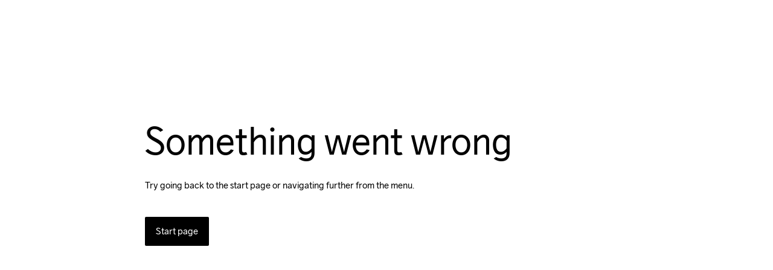

--- FILE ---
content_type: text/html; charset=utf-8
request_url: https://www.craftsportswear.com/de/charge-ss-intensity-tee-m-male-black-1907745-999000
body_size: 64330
content:
<!DOCTYPE html><html lang="de"><head><meta charSet="utf-8"/><meta name="viewport" content="width=device-width, initial-scale=1"/><link rel="preload" href="/_next/static/media/cc4f696f8603cffd-s.p.woff2" as="font" crossorigin="" type="font/woff2"/><link rel="stylesheet" href="/_next/static/css/703b89ef65193ada.css" data-precedence="next"/><link rel="stylesheet" href="/_next/static/css/fe942b269fb1fd61.css" data-precedence="next"/><link rel="stylesheet" href="/_next/static/css/f31fa049b924c581.css" data-precedence="next"/><link rel="stylesheet" href="/_next/static/css/25023bc68c5b780f.css" data-precedence="next"/><link rel="preload" as="script" fetchPriority="low" href="/_next/static/chunks/webpack-f754375b5f94cde7.js"/><script src="/_next/static/chunks/52774a7f-477ce70d9337ad69.js" async=""></script><script src="/_next/static/chunks/fd9d1056-b5f63e3e0533ae81.js" async=""></script><script src="/_next/static/chunks/173-c5cc009deda5505e.js" async=""></script><script src="/_next/static/chunks/main-app-0ee6f71051fdfd0c.js" async=""></script><script src="/_next/static/chunks/7b64debd-86a7fcd2222ca02c.js" async=""></script><script src="/_next/static/chunks/aaea2bcf-062b70996be5bc36.js" async=""></script><script src="/_next/static/chunks/6432-09d2145be3bd619c.js" async=""></script><script src="/_next/static/chunks/4706-6aebda2929e97250.js" async=""></script><script src="/_next/static/chunks/6055-f051102bb5d06c45.js" async=""></script><script src="/_next/static/chunks/1770-3b819d45895fdfbe.js" async=""></script><script src="/_next/static/chunks/app/global-error-74bf781bad8e0f3c.js" async=""></script><script src="/_next/static/chunks/5793-b1b7cf8c90bd60d2.js" async=""></script><script src="/_next/static/chunks/1435-c6afa0faaff73b2b.js" async=""></script><script src="/_next/static/chunks/2681-734886aa60a16b6d.js" async=""></script><script src="/_next/static/chunks/9775-16a3ffb43a04763d.js" async=""></script><script src="/_next/static/chunks/1899-e88d426ebfd15079.js" async=""></script><script src="/_next/static/chunks/2040-f8422052f06b2309.js" async=""></script><script src="/_next/static/chunks/4550-835e92f937981e83.js" async=""></script><script src="/_next/static/chunks/8907-1a67b0fe79fa507a.js" async=""></script><script src="/_next/static/chunks/2258-b80845e18af122df.js" async=""></script><script src="/_next/static/chunks/653-c73e7c328dcf5948.js" async=""></script><script src="/_next/static/chunks/8657-5c7a26bef18d8edb.js" async=""></script><script src="/_next/static/chunks/6518-1f50c0a751053411.js" async=""></script><script src="/_next/static/chunks/8011-e443645aa17e2fb1.js" async=""></script><script src="/_next/static/chunks/app/%5Bsite%5D/layout-20b05812cf3b5f87.js" async=""></script><script src="/_next/static/chunks/app/%5Bsite%5D/%5B...slug%5D/page-e41b38d9c630cfbc.js" async=""></script><script src="/_next/static/chunks/app/%5Bsite%5D/not-found-64374f461338f81c.js" async=""></script><link rel="preload" href="https://consent.cookiebot.com/uc.js" as="script"/><link rel="preload" href="https://js.testfreaks.com/onpage/craftsportswear-de/head.js" as="script"/><link rel="preconnect" href="https://a.storyblok.com"/><link rel="preconnect" href="https://player.vimeo.com"/><link rel="preconnect" href="https://analytics2.craftsportswear.com"/><title>Charge SS Intensity Tee M | Black | Craft Sportswear</title><meta name="description" content="High-intensity training tee with great stretch and superlight mesh at armpits.

-  Soft &amp; elastic jersey with great moisture transport
-  Superlight mesh at arm..."/><meta name="robots" content="index, follow"/><link rel="canonical" href="https://www.craftsportswear.com/de/charge-ss-intensity-tee-m-male-black-1907745-999000"/><link rel="alternate" hrefLang="en" href="https://www.craftsportswear.com/global/charge-ss-intensity-tee-m-male-black-1907745-999000"/><link rel="alternate" hrefLang="sv" href="https://www.craftsportswear.com/sv/charge-ss-intensity-tee-m-male-black-1907745-999000"/><link rel="alternate" hrefLang="da" href="https://www.craftsportswear.com/dk/charge-ss-intensity-tee-m-male-black-1907745-999000"/><link rel="alternate" hrefLang="fi" href="https://www.craftsportswear.com/fi/charge-ss-intensity-tee-m-male-black-1907745-999000"/><link rel="alternate" hrefLang="nl" href="https://www.craftsportswear.com/nl/charge-ss-intensity-tee-m-male-black-1907745-999000"/><link rel="alternate" hrefLang="de" href="https://www.craftsportswear.com/de/charge-ss-intensity-tee-m-male-black-1907745-999000"/><link rel="alternate" hrefLang="fr" href="https://www.craftsportswear.com/fr/charge-ss-intensity-tee-m-male-black-1907745-999000"/><link rel="alternate" hrefLang="no" href="https://www.craftsportswear.com/no/charge-ss-intensity-tee-m-male-black-1907745-999000"/><link rel="alternate" hrefLang="fr-ch" href="https://www.craftsportswear.com/ch-fr/charge-ss-intensity-tee-m-male-black-1907745-999000"/><link rel="alternate" hrefLang="de-ch" href="https://www.craftsportswear.com/ch-de/charge-ss-intensity-tee-m-male-black-1907745-999000"/><meta property="og:title" content="Charge SS Intensity Tee M | Black | Craft Sportswear"/><meta property="og:description" content="High-intensity training tee with great stretch and superlight mesh at armpits.

-  Soft &amp; elastic jersey with great moisture transport
-  Superlight mesh at arm..."/><meta name="twitter:card" content="summary"/><meta name="twitter:title" content="Charge SS Intensity Tee M | Black | Craft Sportswear"/><meta name="twitter:description" content="High-intensity training tee with great stretch and superlight mesh at armpits.

-  Soft &amp; elastic jersey with great moisture transport
-  Superlight mesh at arm..."/><link rel="icon" href="/favicon.ico" type="image/x-icon" sizes="48x48"/><link rel="icon" href="/icon.svg?5d54dd059e26849a" type="image/svg+xml" sizes="any"/><meta name="next-size-adjust"/><script src="/_next/static/chunks/polyfills-42372ed130431b0a.js" noModule=""></script><style data-styled="" data-styled-version="6.1.19">.hcHOFN{width:100%;max-width:68rem;font-family:'__secondaryFont_6a5960','__secondaryFont_Fallback_6a5960';color:#000000;font-weight:400;line-height:1.6;white-space:pre-wrap;text-transform:none;text-decoration:none;font-size:1.4rem;color:#FFFFFF;}/*!sc*/
.hcHOFN *{color:#000000;}/*!sc*/
.hcHOFN i{font-style:italic;}/*!sc*/
.hcHOFN .preheading{text-transform:uppercase;letter-spacing:0.05em;}/*!sc*/
.hcHOFN strong{font-weight:700;}/*!sc*/
@media (max-width: 1099px){.hcHOFN{max-width:52.2rem;}}/*!sc*/
.hcHOFN *{color:#FFFFFF;}/*!sc*/
.hcHOFN a:not([class]){text-decoration:underline;}/*!sc*/
.kwGlcf{width:100%;max-width:68rem;font-family:'__secondaryFont_6a5960','__secondaryFont_Fallback_6a5960';color:#000000;font-weight:400;line-height:1.6;white-space:pre-wrap;text-transform:none;text-decoration:none;font-size:1.6rem;}/*!sc*/
.kwGlcf *{color:#000000;}/*!sc*/
.kwGlcf i{font-style:italic;}/*!sc*/
.kwGlcf .preheading{text-transform:uppercase;letter-spacing:0.05em;}/*!sc*/
.kwGlcf strong{font-weight:700;}/*!sc*/
@media (max-width: 1099px){.kwGlcf{max-width:52.2rem;}}/*!sc*/
.kwGlcf a:not([class]){text-decoration:underline;}/*!sc*/
.ceAxbk{width:100%;max-width:68rem;font-family:'__secondaryFont_6a5960','__secondaryFont_Fallback_6a5960';color:#000000;font-weight:400;line-height:1.6;white-space:pre-wrap;text-transform:uppercase;text-decoration:none;font-size:1.6rem;color:#FFFFFF;margin-top:0;margin-bottom:1.2rem;}/*!sc*/
.ceAxbk *{color:#000000;}/*!sc*/
.ceAxbk i{font-style:italic;}/*!sc*/
.ceAxbk .preheading{text-transform:uppercase;letter-spacing:0.05em;}/*!sc*/
.ceAxbk strong{font-weight:700;}/*!sc*/
@media (max-width: 1099px){.ceAxbk{max-width:52.2rem;}}/*!sc*/
.ceAxbk *{color:#FFFFFF;}/*!sc*/
.ceAxbk a:not([class]){text-decoration:underline;}/*!sc*/
.eccOdk{width:100%;max-width:68rem;font-family:'__secondaryFont_6a5960','__secondaryFont_Fallback_6a5960';color:#000000;font-weight:400;line-height:1.6;white-space:pre-wrap;text-transform:none;text-decoration:none;font-size:3.2rem;color:#FFFFFF;line-height:1.2;margin-top:0;margin-bottom:3.2rem;}/*!sc*/
.eccOdk *{color:#000000;}/*!sc*/
.eccOdk i{font-style:italic;}/*!sc*/
.eccOdk .preheading{text-transform:uppercase;letter-spacing:0.05em;}/*!sc*/
.eccOdk strong{font-weight:700;}/*!sc*/
@media (max-width: 1099px){.eccOdk{max-width:52.2rem;}}/*!sc*/
.eccOdk *{color:#FFFFFF;}/*!sc*/
.eccOdk a:not([class]){text-decoration:underline;}/*!sc*/
.fPdnNL{width:100%;max-width:68rem;font-family:'__secondaryFont_6a5960','__secondaryFont_Fallback_6a5960';color:#000000;font-weight:400;line-height:1.6;white-space:pre-wrap;text-transform:none;text-decoration:none;font-size:1.6rem;color:#FFFFFF;line-height:1.2;}/*!sc*/
.fPdnNL *{color:#000000;}/*!sc*/
.fPdnNL i{font-style:italic;}/*!sc*/
.fPdnNL .preheading{text-transform:uppercase;letter-spacing:0.05em;}/*!sc*/
.fPdnNL strong{font-weight:700;}/*!sc*/
@media (max-width: 1099px){.fPdnNL{max-width:52.2rem;}}/*!sc*/
.fPdnNL *{color:#FFFFFF;}/*!sc*/
.fPdnNL a:not([class]){text-decoration:underline;}/*!sc*/
.ipgMcj{width:100%;max-width:68rem;font-family:'__secondaryFont_6a5960','__secondaryFont_Fallback_6a5960';color:#000000;font-weight:400;line-height:1.6;white-space:pre-wrap;text-transform:none;text-decoration:none;font-size:1.6rem;color:#FFFFFF;font-weight:700;margin-top:0;margin-bottom:0.8rem;}/*!sc*/
.ipgMcj *{color:#000000;}/*!sc*/
.ipgMcj i{font-style:italic;}/*!sc*/
.ipgMcj .preheading{text-transform:uppercase;letter-spacing:0.05em;}/*!sc*/
.ipgMcj strong{font-weight:700;}/*!sc*/
@media (max-width: 1099px){.ipgMcj{max-width:52.2rem;}}/*!sc*/
.ipgMcj *{color:#FFFFFF;}/*!sc*/
.ipgMcj a:not([class]){text-decoration:underline;}/*!sc*/
.eNmOms{width:100%;max-width:68rem;font-family:'__secondaryFont_6a5960','__secondaryFont_Fallback_6a5960';color:#000000;font-weight:400;line-height:1.6;white-space:pre-wrap;text-transform:none;text-decoration:none;font-size:1.4rem;color:#FFFFFF;}/*!sc*/
.eNmOms *{color:#000000;}/*!sc*/
.eNmOms i{font-style:italic;}/*!sc*/
.eNmOms .preheading{text-transform:uppercase;letter-spacing:0.05em;}/*!sc*/
.eNmOms strong{font-weight:700;}/*!sc*/
@media (max-width: 1099px){.eNmOms{max-width:52.2rem;}}/*!sc*/
.eNmOms *{color:#FFFFFF;}/*!sc*/
@media (max-width: 1099px){.eNmOms{font-size:1.6rem;text-align:center;}}/*!sc*/
.eNmOms a:not([class]){text-decoration:underline;}/*!sc*/
.jIZqmf{width:100%;max-width:68rem;font-family:'__secondaryFont_6a5960','__secondaryFont_Fallback_6a5960';color:#000000;font-weight:400;line-height:1.6;white-space:pre-wrap;text-transform:none;text-decoration:none;font-size:1.4rem;color:#FFFFFF;}/*!sc*/
.jIZqmf *{color:#000000;}/*!sc*/
.jIZqmf i{font-style:italic;}/*!sc*/
.jIZqmf .preheading{text-transform:uppercase;letter-spacing:0.05em;}/*!sc*/
.jIZqmf strong{font-weight:700;}/*!sc*/
@media (max-width: 1099px){.jIZqmf{max-width:52.2rem;}}/*!sc*/
.jIZqmf *{color:#FFFFFF;}/*!sc*/
@media (max-width: 1099px){.jIZqmf{font-size:1.6rem;}}/*!sc*/
.jIZqmf a:not([class]){text-decoration:underline;}/*!sc*/
.feLMHC{width:100%;max-width:68rem;font-family:'__secondaryFont_6a5960','__secondaryFont_Fallback_6a5960';color:#000000;font-weight:400;line-height:1.6;white-space:nowrap;text-transform:none;text-decoration:none;font-size:1.8rem;font-weight:700;}/*!sc*/
.feLMHC *{color:#000000;}/*!sc*/
.feLMHC i{font-style:italic;}/*!sc*/
.feLMHC .preheading{text-transform:uppercase;letter-spacing:0.05em;}/*!sc*/
.feLMHC strong{font-weight:700;}/*!sc*/
@media (max-width: 1099px){.feLMHC{max-width:52.2rem;}}/*!sc*/
.feLMHC a:not([class]){text-decoration:underline;}/*!sc*/
.bFoysl{width:100%;max-width:68rem;font-family:'__secondaryFont_6a5960','__secondaryFont_Fallback_6a5960';color:#000000;font-weight:400;line-height:1.6;white-space:pre-wrap;text-transform:none;text-decoration:none;font-size:1.4rem;color:#767676;}/*!sc*/
.bFoysl *{color:#000000;}/*!sc*/
.bFoysl i{font-style:italic;}/*!sc*/
.bFoysl .preheading{text-transform:uppercase;letter-spacing:0.05em;}/*!sc*/
.bFoysl strong{font-weight:700;}/*!sc*/
@media (max-width: 1099px){.bFoysl{max-width:52.2rem;}}/*!sc*/
.bFoysl *{color:#767676;}/*!sc*/
.bFoysl a:not([class]){text-decoration:underline;}/*!sc*/
.haZvuB{width:100%;max-width:68rem;font-family:'__secondaryFont_6a5960','__secondaryFont_Fallback_6a5960';color:#000000;font-weight:400;line-height:1.6;white-space:pre-wrap;text-transform:none;text-decoration:none;font-size:1.4rem;margin-top:0;margin-bottom:0.4rem;}/*!sc*/
.haZvuB *{color:#000000;}/*!sc*/
.haZvuB i{font-style:italic;}/*!sc*/
.haZvuB .preheading{text-transform:uppercase;letter-spacing:0.05em;}/*!sc*/
.haZvuB strong{font-weight:700;}/*!sc*/
@media (max-width: 1099px){.haZvuB{max-width:52.2rem;}}/*!sc*/
.haZvuB a:not([class]){text-decoration:underline;}/*!sc*/
.jqzquZ{width:100%;max-width:68rem;font-family:'__secondaryFont_6a5960','__secondaryFont_Fallback_6a5960';color:#000000;font-weight:400;line-height:1.6;white-space:pre-wrap;text-transform:none;text-decoration:underline;font-size:1.4rem;cursor:pointer;}/*!sc*/
.jqzquZ *{color:#000000;}/*!sc*/
.jqzquZ i{font-style:italic;}/*!sc*/
.jqzquZ .preheading{text-transform:uppercase;letter-spacing:0.05em;}/*!sc*/
.jqzquZ strong{font-weight:700;}/*!sc*/
@media (max-width: 1099px){.jqzquZ{max-width:52.2rem;}}/*!sc*/
.jqzquZ a:not([class]){text-decoration:underline;}/*!sc*/
.gvjlcN{width:100%;max-width:68rem;font-family:'__secondaryFont_6a5960','__secondaryFont_Fallback_6a5960';color:#000000;font-weight:400;line-height:1.6;white-space:pre-wrap;text-transform:none;text-decoration:underline;font-size:1.4rem;text-align:right;cursor:pointer;}/*!sc*/
.gvjlcN *{color:#000000;}/*!sc*/
.gvjlcN i{font-style:italic;}/*!sc*/
.gvjlcN .preheading{text-transform:uppercase;letter-spacing:0.05em;}/*!sc*/
.gvjlcN strong{font-weight:700;}/*!sc*/
@media (max-width: 1099px){.gvjlcN{max-width:52.2rem;}}/*!sc*/
.gvjlcN a:not([class]){text-decoration:underline;}/*!sc*/
.hPbizI{width:100%;max-width:68rem;font-family:'__secondaryFont_6a5960','__secondaryFont_Fallback_6a5960';color:#000000;font-weight:400;line-height:1.6;white-space:pre-wrap;text-transform:none;text-decoration:none;font-size:1.6rem;color:#767676;line-height:1.2;text-align:center;}/*!sc*/
.hPbizI *{color:#000000;}/*!sc*/
.hPbizI i{font-style:italic;}/*!sc*/
.hPbizI .preheading{text-transform:uppercase;letter-spacing:0.05em;}/*!sc*/
.hPbizI strong{font-weight:700;}/*!sc*/
@media (max-width: 1099px){.hPbizI{max-width:52.2rem;}}/*!sc*/
.hPbizI *{color:#767676;}/*!sc*/
.hPbizI a:not([class]){text-decoration:underline;}/*!sc*/
.kbWbFn{width:100%;max-width:68rem;font-family:'__secondaryFont_6a5960','__secondaryFont_Fallback_6a5960';color:#000000;font-weight:400;line-height:1.6;white-space:pre-wrap;text-transform:uppercase;text-decoration:none;font-size:1.6rem;margin-top:0;margin-bottom:0.8rem;}/*!sc*/
.kbWbFn *{color:#000000;}/*!sc*/
.kbWbFn i{font-style:italic;}/*!sc*/
.kbWbFn .preheading{text-transform:uppercase;letter-spacing:0.05em;}/*!sc*/
.kbWbFn strong{font-weight:700;}/*!sc*/
@media (max-width: 1099px){.kbWbFn{max-width:52.2rem;}}/*!sc*/
.kbWbFn a:not([class]){text-decoration:underline;}/*!sc*/
.rpHrk{width:100%;max-width:68rem;font-family:'__secondaryFont_6a5960','__secondaryFont_Fallback_6a5960';color:#000000;font-weight:400;line-height:1.6;white-space:pre-wrap;text-transform:none;text-decoration:none;font-size:1.2rem;text-align:center;}/*!sc*/
.rpHrk *{color:#000000;}/*!sc*/
.rpHrk i{font-style:italic;}/*!sc*/
.rpHrk .preheading{text-transform:uppercase;letter-spacing:0.05em;}/*!sc*/
.rpHrk strong{font-weight:700;}/*!sc*/
@media (max-width: 1099px){.rpHrk{max-width:52.2rem;}}/*!sc*/
.rpHrk a:not([class]){text-decoration:underline;}/*!sc*/
data-styled.g1[id="sc-833e5e27-0"]{content:"hcHOFN,kwGlcf,ceAxbk,eccOdk,fPdnNL,ipgMcj,eNmOms,jIZqmf,feLMHC,bFoysl,haZvuB,jqzquZ,gvjlcN,hPbizI,kbWbFn,rpHrk,"}/*!sc*/
body{background:#FFFFFF;}/*!sc*/
body >img[width="1"]{display:none;}/*!sc*/
#fullheight{min-height:100vh;display:flex;flex-direction:column;}/*!sc*/
#main{flex-grow:1;display:flex;flex-direction:column;}/*!sc*/
li:focus-visible,button:focus-visible,a:focus-visible{outline:2px solid currentColor;}/*!sc*/
data-styled.g2[id="sc-global-kQaGgL1"]{content:"sc-global-kQaGgL1,"}/*!sc*/
.dWingF .sc-833e5e27-0{-webkit-box-orient:vertical;display:-webkit-box;-webkit-line-clamp:2;overflow:hidden;text-overflow:ellipsis;}/*!sc*/
data-styled.g4[id="sc-cd459772-0"]{content:"dWingF,"}/*!sc*/
.dqOUdR{border:none;outline:none;background:none;margin:0;padding:0;text-decoration:none;position:relative;display:flex;justify-content:center;align-items:center;text-align:center;text-decoration:none;font-family:'__secondaryFont_6a5960','__secondaryFont_Fallback_6a5960';font-size:1.6rem;font-weight:400;text-transform:uppercase;letter-spacing:0.64px;border-radius:0.2rem;width:auto;transition:all 0.15s cubic-bezier(0.215,0.61,0.355,1);border:1px solid #FFFFFF;color:#FFFFFF;background-color:transparent;padding:1.1rem 1.5rem;}/*!sc*/
.dqOUdR:focus-visible{outline-offset:2px;outline:2px solid currentColor;}/*!sc*/
.dqOUdR:hover{color:#000000;background-color:#FFFFFF;border:1px solid transparent;}/*!sc*/
.chvQnu{border:none;outline:none;background:none;margin:0;padding:0;text-decoration:none;position:relative;display:flex;justify-content:center;align-items:center;text-align:center;text-decoration:none;font-family:'__secondaryFont_6a5960','__secondaryFont_Fallback_6a5960';font-size:1.6rem;font-weight:400;text-transform:uppercase;letter-spacing:0.64px;border-radius:0.2rem;width:100%;transition:all 0.15s cubic-bezier(0.215,0.61,0.355,1);border:1px solid transparent;color:#FFFFFF;background-color:#000000;padding:1.5rem 1.7rem;}/*!sc*/
.chvQnu:focus-visible{outline-offset:2px;outline:2px solid currentColor;}/*!sc*/
.chvQnu:focus-visible{outline-color:#000000;}/*!sc*/
.chvQnu:hover{background-color:rgba(0,0,0,0.65);}/*!sc*/
data-styled.g5[id="sc-9f5edee7-0"]{content:"dqOUdR,chvQnu,"}/*!sc*/
.grgeKm{border:none;outline:none;background:none;margin:0;padding:0;text-decoration:none;cursor:pointer;display:flex;justify-content:center;align-items:center;width:fit-content;height:fit-content;}/*!sc*/
.grgeKm svg{width:100%;height:100%;}/*!sc*/
data-styled.g6[id="sc-9f5edee7-1"]{content:"grgeKm,"}/*!sc*/
.eXNwfX{display:flex;justify-content:center;align-items:center;text-align:center;opacity:1;}/*!sc*/
data-styled.g8[id="sc-9f5edee7-3"]{content:"eXNwfX,"}/*!sc*/
.dzQjVT{margin:0 auto;width:100%;max-width:187.4rem;padding:0 4.0rem;}/*!sc*/
@media (max-width: 1930px){.dzQjVT{max-width:158.4rem;}}/*!sc*/
@media (max-width: 1099px){.dzQjVT{padding:0 2.4rem;}}/*!sc*/
@media (max-width: 780px){.dzQjVT{padding:0 1.6rem;}}/*!sc*/
data-styled.g10[id="sc-6ba2d902-0"]{content:"dzQjVT,"}/*!sc*/
.iwKDLf{width:100%;height:0;margin:0;display:block;position:relative;padding-top:0.4rem;padding-bottom:0.4rem;opacity:1;}/*!sc*/
.tBXQb{width:100%;height:0;margin:0;display:block;position:relative;padding-top:1.6rem;padding-bottom:1.6rem;opacity:1;}/*!sc*/
.cZugre{width:100%;height:0;margin:0;display:block;position:relative;padding-top:0rem;padding-bottom:0rem;opacity:1;}/*!sc*/
@media (max-width: 1099px){.cZugre{padding-top:0.6rem;padding-bottom:0.6rem;}}/*!sc*/
.jPlvAa{width:100%;height:0;margin:0;display:block;position:relative;padding-top:0rem;padding-bottom:0rem;opacity:1;}/*!sc*/
@media (max-width: 1099px){.jPlvAa{padding-top:2.8rem;padding-bottom:2.8rem;}}/*!sc*/
.cDRrmy{width:100%;height:0;margin:0;display:block;position:relative;padding-top:1.6rem;padding-bottom:1.6rem;opacity:1;}/*!sc*/
@media (max-width: 1099px){.cDRrmy{padding-top:0rem;padding-bottom:0rem;}}/*!sc*/
.eQGgH{width:100%;height:0;margin:0;display:block;position:relative;padding-top:0.6rem;padding-bottom:0.6rem;opacity:1;}/*!sc*/
.hAOdTf{width:100%;height:0;margin:0;display:block;position:relative;padding-top:0.2rem;padding-bottom:0.2rem;opacity:1;}/*!sc*/
.hPzvCz{width:100%;height:0;margin:0;display:block;position:relative;padding-top:1.2rem;padding-bottom:1.2rem;opacity:1;}/*!sc*/
.ggYqvv{width:100%;height:0;margin:0;display:block;position:relative;padding-top:0.8rem;padding-bottom:0.8rem;opacity:1;}/*!sc*/
.xYNpk{width:100%;height:0;margin:0;display:block;position:relative;padding-top:1.2rem;padding-bottom:1.2rem;opacity:1;}/*!sc*/
@media (max-width: 780px){.xYNpk{padding-top:0.8rem;padding-bottom:0.8rem;}}/*!sc*/
.mQWfc{width:100%;height:0;margin:0;display:block;position:relative;padding-top:0rem;padding-bottom:0rem;opacity:1;}/*!sc*/
@media (max-width: 780px){.mQWfc{padding-top:0.3rem;padding-bottom:0.3rem;}}/*!sc*/
.bJLgiT{width:100%;height:0;margin:0;display:block;position:relative;padding-top:6.4rem;padding-bottom:6.4rem;opacity:1;}/*!sc*/
@media (max-width: 1099px){.bJLgiT{padding-top:4rem;padding-bottom:4rem;}}/*!sc*/
@media (max-width: 780px){.bJLgiT{padding-top:2.8rem;padding-bottom:2.8rem;}}/*!sc*/
.hhdidr{width:100%;height:0;margin:0;display:block;position:relative;padding-top:7.6rem;padding-bottom:7.6rem;opacity:1;}/*!sc*/
@media (max-width: 1099px){.hhdidr{padding-top:6.4rem;padding-bottom:6.4rem;}}/*!sc*/
@media (max-width: 780px){.hhdidr{padding-top:2.8rem;padding-bottom:2.8rem;}}/*!sc*/
data-styled.g11[id="sc-5f7645d0-0"]{content:"iwKDLf,tBXQb,cZugre,jPlvAa,cDRrmy,eQGgH,hAOdTf,hPzvCz,ggYqvv,xYNpk,mQWfc,bJLgiT,hhdidr,"}/*!sc*/
.bbzkez{width:100%;max-width:80rem;font-family:'__primaryFont_45fae2','__primaryFont_Fallback_45fae2';color:#000000;font-weight:400;line-height:1.1;text-transform:none;font-size:4.0rem;margin-top:0;margin-bottom:1.6rem;}/*!sc*/
.bbzkez i{font-style:italic;}/*!sc*/
.bbzkez .serif{font-family:'__primaryFont_45fae2','__primaryFont_Fallback_45fae2';}/*!sc*/
.bbzkez .craft-sans{font-family:'__secondaryFont_6a5960','__secondaryFont_Fallback_6a5960';}/*!sc*/
@media (max-width: 780px){.bbzkez{font-size:3.2rem;}}/*!sc*/
data-styled.g12[id="sc-ab9aca99-0"]{content:"bbzkez,"}/*!sc*/
.uzAFk{display:flex;justify-content:space-between;align-items:center;}/*!sc*/
.gWoUHk{display:flex;align-items:center;}/*!sc*/
.hEqVQO{display:flex;justify-content:flex-end;align-items:center;}/*!sc*/
.gZTyHg{display:flex;flex-direction:column;}/*!sc*/
.eSUGVT{display:flex;gap:0.8rem;}/*!sc*/
.hedLIE{display:flex;gap:1.6rem;}/*!sc*/
.jJywgo{display:flex;justify-content:space-between;align-items:center;cursor:pointer;}/*!sc*/
.dXMypo{display:flex;align-items:center;gap:1.6rem;}/*!sc*/
.guvGCw{display:flex;justify-content:flex-end;align-items:center;gap:1.6rem;}/*!sc*/
@media (max-width: 1099px){.guvGCw{justify-content:center;gap:4.0rem;}}/*!sc*/
.ezimHc{display:flex;justify-content:space-between;align-items:center;}/*!sc*/
@media (max-width: 1099px){.ezimHc{justify-content:center;flex-direction:column-reverse;}}/*!sc*/
.cBMVSt{display:flex;align-items:center;}/*!sc*/
@media (max-width: 1099px){.cBMVSt{justify-content:center;flex-direction:column;}}/*!sc*/
.hMlWoW{display:flex;align-items:center;gap:3.2rem;}/*!sc*/
@media (max-width: 780px){.hMlWoW{justify-content:center;flex-direction:column;gap:0.4rem;}}/*!sc*/
.coMPgY{display:flex;justify-content:space-between;}/*!sc*/
.cgvWMB{display:flex;flex-direction:column-reverse;gap:1.6rem;}/*!sc*/
.kLUnvk{display:flex;justify-content:space-between;align-items:center;flex-direction:column;}/*!sc*/
data-styled.g14[id="sc-b2d2bbdc-0"]{content:"uzAFk,gWoUHk,hEqVQO,gZTyHg,eSUGVT,hedLIE,jJywgo,dXMypo,guvGCw,ezimHc,cBMVSt,hMlWoW,coMPgY,cgvWMB,kLUnvk,"}/*!sc*/
.blgkqq a{position:absolute;background-color:#FFFFFF;color:#000000;font-size:1.6rem;font-family:'__secondaryFont_6a5960','__secondaryFont_Fallback_6a5960';top:-100%;padding:3.2rem;z-index:9;}/*!sc*/
.blgkqq a:focus-visible{top:0;}/*!sc*/
data-styled.g16[id="sc-7887c99e-0"]{content:"blgkqq,"}/*!sc*/
.dycvlM>.sc-b2d2bbdc-0{height:6.4rem;}/*!sc*/
@media (max-width: 1099px){.dycvlM>.sc-b2d2bbdc-0{height:5.6rem;}}/*!sc*/
data-styled.g17[id="sc-7887c99e-1"]{content:"dycvlM,"}/*!sc*/
.bLGgxR{font-size:0;width:10.8rem;}/*!sc*/
@media (max-width: 1099px){.bLGgxR{width:7.2rem;}}/*!sc*/
data-styled.g18[id="sc-7887c99e-2"]{content:"bLGgxR,"}/*!sc*/
.ezbkDX{flex:1;height:6.4rem;margin:0 0 0 1.2rem;padding:0;list-style:none;display:flex;align-items:center;}/*!sc*/
@media (max-width: 1099px){.ezbkDX{display:none;}}/*!sc*/
data-styled.g19[id="sc-7887c99e-3"]{content:"ezbkDX,"}/*!sc*/
.bmkhyn{padding:0.4rem 0;color:#000000;font-family:'__secondaryFont_6a5960','__secondaryFont_Fallback_6a5960';font-size:1.6rem;font-weight:400;}/*!sc*/
.bmkhyn span{border-bottom:1px solid transparent;border-color:transparent;transition:border-color 0.06s linear;}/*!sc*/
.bmkhyn a{text-decoration:none;color:#000000;height:6.4rem;display:inline-flex;align-items:center;padding:0 1.2rem;}/*!sc*/
data-styled.g20[id="sc-7887c99e-4"]{content:"bmkhyn,"}/*!sc*/
.kFWpWl{display:flex;align-items:center;cursor:pointer;}/*!sc*/
.kFWpWl .sc-7887c99e-4:hover span{border-color:#000000;}/*!sc*/
data-styled.g21[id="sc-7887c99e-5"]{content:"kFWpWl,"}/*!sc*/
.jkhUUo{width:1px;height:2rem;background-color:#000000;margin:0 1.2rem;}/*!sc*/
data-styled.g22[id="sc-7887c99e-6"]{content:"jkhUUo,"}/*!sc*/
.QpwVl{margin:0;padding:0;list-style:none;display:flex;align-items:center;}/*!sc*/
data-styled.g23[id="sc-7887c99e-7"]{content:"QpwVl,"}/*!sc*/
.ShuxB{position:relative;padding-left:2.4rem;display:flex;align-items:center;cursor:pointer;transition:opacity 0.06s linear;}/*!sc*/
.ShuxB:hover{opacity:0.65;}/*!sc*/
.ShuxB:first-child{padding-left:0;}/*!sc*/
.ShuxB a{display:flex;align-items:center;text-decoration:none;}/*!sc*/
.ShuxB .sc-833e5e27-0{color:#000000;}/*!sc*/
.ShuxB svg{width:1.6rem;flex:0 0 1.6rem;margin-right:0.8rem;}/*!sc*/
@media (max-width: 1099px){.ShuxB svg{width:2rem;flex:0 0 2rem;margin-right:0;}}/*!sc*/
@media (max-width: 1099px){.ShuxB .sc-833e5e27-0{display:none;}}/*!sc*/
@media (max-width: 780px){.ShuxB{padding-left:1.2rem;}}/*!sc*/
.kWofJQ{position:relative;padding-left:2.4rem;display:flex;align-items:center;cursor:pointer;transition:opacity 0.06s linear;}/*!sc*/
.kWofJQ:hover{opacity:0.65;}/*!sc*/
.kWofJQ:first-child{padding-left:0;}/*!sc*/
.kWofJQ a{display:flex;align-items:center;text-decoration:none;}/*!sc*/
.kWofJQ .sc-833e5e27-0{color:#000000;}/*!sc*/
.kWofJQ svg{width:1.6rem;flex:0 0 1.6rem;margin-right:0.8rem;}/*!sc*/
@media (max-width: 1099px){.kWofJQ svg{width:2rem;flex:0 0 2rem;margin-right:0;}}/*!sc*/
@media (max-width: 1099px){.kWofJQ .sc-833e5e27-0{display:none;}}/*!sc*/
@media (max-width: 780px){.kWofJQ{padding-left:1.2rem;display:none;}}/*!sc*/
data-styled.g24[id="sc-7887c99e-8"]{content:"ShuxB,kWofJQ,"}/*!sc*/
.jyebd{border:none;outline:none;background:none;margin:0;padding:0;text-decoration:none;margin-left:2.4rem;display:none;}/*!sc*/
@media (max-width: 1099px){.jyebd{display:block;}}/*!sc*/
@media (max-width: 780px){.jyebd{margin-left:1.6rem;}}/*!sc*/
.jyebd svg{width:2.4rem;}/*!sc*/
data-styled.g25[id="sc-7887c99e-9"]{content:"jyebd,"}/*!sc*/
.hXpJTk{position:relative;z-index:3;}/*!sc*/
.hXpJTk .headroom--scrolled .sc-7887c99e-10,.hXpJTk .headroom--unpinned .sc-7887c99e-10{background-color:#FFFFFF;}/*!sc*/
.hXpJTk .headroom--scrolled .sc-7887c99e-2 svg path,.hXpJTk .headroom--unpinned .sc-7887c99e-2 svg path{fill:#000000;}/*!sc*/
.hXpJTk .headroom--scrolled .sc-7887c99e-4,.hXpJTk .headroom--unpinned .sc-7887c99e-4{color:#000000;}/*!sc*/
.hXpJTk .headroom--scrolled .sc-7887c99e-4 a,.hXpJTk .headroom--unpinned .sc-7887c99e-4 a{color:#000000;}/*!sc*/
.hXpJTk .headroom--scrolled .sc-7887c99e-6,.hXpJTk .headroom--unpinned .sc-7887c99e-6{background-color:#000000;}/*!sc*/
.hXpJTk .headroom--scrolled .sc-7887c99e-8 .sc-833e5e27-0,.hXpJTk .headroom--unpinned .sc-7887c99e-8 .sc-833e5e27-0{color:#000000;}/*!sc*/
.hXpJTk .headroom--scrolled .sc-7887c99e-8 svg path,.hXpJTk .headroom--unpinned .sc-7887c99e-8 svg path{fill:#000000;}/*!sc*/
.hXpJTk .headroom--scrolled .sc-96d2a0f3-0,.hXpJTk .headroom--unpinned .sc-96d2a0f3-0{background-color:#000000;color:#FFFFFF;}/*!sc*/
.hXpJTk .headroom--scrolled .sc-7887c99e-9 svg path,.hXpJTk .headroom--unpinned .sc-7887c99e-9 svg path{fill:#000000;}/*!sc*/
.hXpJTk:hover .sc-7887c99e-10{background-color:#FFFFFF;}/*!sc*/
.hXpJTk:hover .sc-7887c99e-2 svg path{fill:#000000;}/*!sc*/
.hXpJTk:hover .sc-7887c99e-4{color:#000000;}/*!sc*/
.hXpJTk:hover .sc-7887c99e-4 a{color:#000000;}/*!sc*/
.hXpJTk:hover .sc-7887c99e-6{background-color:#000000;}/*!sc*/
.hXpJTk:hover .sc-7887c99e-8 .sc-833e5e27-0{color:#000000;}/*!sc*/
.hXpJTk:hover .sc-7887c99e-8 svg path{fill:#000000;}/*!sc*/
.hXpJTk:hover .sc-96d2a0f3-0{background-color:#000000;color:#FFFFFF;}/*!sc*/
.hXpJTk:hover .sc-7887c99e-9 svg path{fill:#000000;}/*!sc*/
data-styled.g27[id="sc-7887c99e-11"]{content:"hXpJTk,"}/*!sc*/
.fZGUuF{display:none;}/*!sc*/
.fZGUuF .headroom--scrolled .sc-7887c99e-10,.fZGUuF .headroom--unpinned .sc-7887c99e-10{background-color:#FFFFFF;}/*!sc*/
.fZGUuF .headroom--scrolled .sc-7887c99e-2 svg path,.fZGUuF .headroom--unpinned .sc-7887c99e-2 svg path{fill:#000000;}/*!sc*/
.fZGUuF .headroom--scrolled .sc-7887c99e-4,.fZGUuF .headroom--unpinned .sc-7887c99e-4{color:#000000;}/*!sc*/
.fZGUuF .headroom--scrolled .sc-7887c99e-4 a,.fZGUuF .headroom--unpinned .sc-7887c99e-4 a{color:#000000;}/*!sc*/
.fZGUuF .headroom--scrolled .sc-7887c99e-6,.fZGUuF .headroom--unpinned .sc-7887c99e-6{background-color:#000000;}/*!sc*/
.fZGUuF .headroom--scrolled .sc-7887c99e-8 .sc-833e5e27-0,.fZGUuF .headroom--unpinned .sc-7887c99e-8 .sc-833e5e27-0{color:#000000;}/*!sc*/
.fZGUuF .headroom--scrolled .sc-7887c99e-8 svg path,.fZGUuF .headroom--unpinned .sc-7887c99e-8 svg path{fill:#000000;}/*!sc*/
.fZGUuF .headroom--scrolled .sc-96d2a0f3-0,.fZGUuF .headroom--unpinned .sc-96d2a0f3-0{background-color:#000000;color:#FFFFFF;}/*!sc*/
.fZGUuF .headroom--scrolled .sc-7887c99e-9 svg path,.fZGUuF .headroom--unpinned .sc-7887c99e-9 svg path{fill:#000000;}/*!sc*/
.fZGUuF:hover .sc-7887c99e-10{background-color:#FFFFFF;}/*!sc*/
.fZGUuF:hover .sc-7887c99e-2 svg path{fill:#000000;}/*!sc*/
.fZGUuF:hover .sc-7887c99e-4{color:#000000;}/*!sc*/
.fZGUuF:hover .sc-7887c99e-4 a{color:#000000;}/*!sc*/
.fZGUuF:hover .sc-7887c99e-6{background-color:#000000;}/*!sc*/
.fZGUuF:hover .sc-7887c99e-8 .sc-833e5e27-0{color:#000000;}/*!sc*/
.fZGUuF:hover .sc-7887c99e-8 svg path{fill:#000000;}/*!sc*/
.fZGUuF:hover .sc-96d2a0f3-0{background-color:#000000;color:#FFFFFF;}/*!sc*/
.fZGUuF:hover .sc-7887c99e-9 svg path{fill:#000000;}/*!sc*/
.fZGUuF .sc-7887c99e-1 .left,.fZGUuF .sc-7887c99e-1 .right{flex-grow:1;flex-basis:0;}/*!sc*/
data-styled.g28[id="sc-7887c99e-12"]{content:"fZGUuF,"}/*!sc*/
.hQkTDB{display:grid;grid-template-columns:repeat(3, minmax(0, 1fr));grid-template-rows:auto;gap:4.8rem;}/*!sc*/
@media (max-width: 1099px){.hQkTDB{grid-template-columns:repeat(1, minmax(10px, 1fr));}}/*!sc*/
.ksFigJ{display:grid;grid-template-columns:auto;grid-template-rows:auto;}/*!sc*/
@media (max-width: 1099px){.ksFigJ{grid-template-columns:repeat(2, minmax(10px, 1fr));}}/*!sc*/
@media (max-width: 780px){.ksFigJ{grid-template-columns:repeat(1, minmax(10px, 1fr));}}/*!sc*/
.jZFptC{display:grid;grid-template-columns:repeat(3, minmax(0, 1fr));grid-template-rows:auto;gap:1.6rem;}/*!sc*/
.cwIUCP{display:grid;grid-template-columns:repeat(2, minmax(0, 1fr));grid-template-rows:auto;gap:4.0rem 8rem;}/*!sc*/
@media (max-width: 1099px){.cwIUCP{grid-template-columns:repeat(1, minmax(10px, 1fr));gap:3.2rem 0rem;}}/*!sc*/
@media (max-width: 780px){.cwIUCP{gap:1.6rem 0rem;}}/*!sc*/
.eqtUhW{display:grid;grid-template-columns:repeat(4, minmax(0, 1fr));grid-template-rows:auto;gap:0.8rem 0.8rem;}/*!sc*/
data-styled.g48[id="sc-5f9b59ad-0"]{content:"hQkTDB,ksFigJ,jZFptC,cwIUCP,eqtUhW,"}/*!sc*/
.dRDVKh{grid-column:span 2;}/*!sc*/
.dMiHpN{grid-column:span 1;grid-row:span 2;}/*!sc*/
@media (max-width: 1099px){.dMiHpN{grid-column:span 1;grid-row:span 1;order:1;}}/*!sc*/
@media (max-width: 1099px){.cYxumt{order:2;}}/*!sc*/
data-styled.g49[id="sc-5f9b59ad-1"]{content:"eUWwYZ,dRDVKh,dMiHpN,ekSSZc,cYxumt,"}/*!sc*/
.bWumPV{overflow:hidden;}/*!sc*/
data-styled.g50[id="sc-8599020a-0"]{content:"bWumPV,"}/*!sc*/
.kugwBf{margin:0;padding:0;list-style:none;}/*!sc*/
data-styled.g55[id="sc-1399ce0b-1"]{content:"kugwBf,"}/*!sc*/
.knDFuc{border-top:.5px solid #FFFFFF;padding:1.6rem 0.4rem;}/*!sc*/
.knDFuc:last-child{border-bottom:.5px solid #FFFFFF;}/*!sc*/
.knDFuc svg{width:1.8rem;}/*!sc*/
.knDFuc svg line{stroke:#FFFFFF;}/*!sc*/
.iULUpw{border-top:1px solid #000000;padding:1.6rem 0.4rem;}/*!sc*/
.iULUpw:last-child{border-bottom:1px solid #000000;}/*!sc*/
.iULUpw svg{width:1.8rem;}/*!sc*/
.iULUpw svg line{stroke:#000000;}/*!sc*/
data-styled.g56[id="sc-1399ce0b-2"]{content:"knDFuc,iULUpw,"}/*!sc*/
.egWzae{font-family:'__secondaryFont_6a5960','__secondaryFont_Fallback_6a5960';font-size:1.8rem;color:#FFFFFF;font-weight:700;text-transform:none;}/*!sc*/
.PcbVP{font-family:'__secondaryFont_6a5960','__secondaryFont_Fallback_6a5960';font-size:1.6rem;color:#000000;font-weight:400;text-transform:uppercase;}/*!sc*/
data-styled.g57[id="sc-1399ce0b-3"]{content:"egWzae,PcbVP,"}/*!sc*/
.iNoUfG{margin:1.6rem 0;}/*!sc*/
data-styled.g58[id="sc-1399ce0b-4"]{content:"iNoUfG,"}/*!sc*/
.edCDFQ ul{display:flex;flex-wrap:wrap;margin:0;padding:0;list-style:none;}/*!sc*/
.edCDFQ ul li{margin-bottom:0.4rem;}/*!sc*/
data-styled.g98[id="sc-6939d7dd-0"]{content:"edCDFQ,"}/*!sc*/
.bBbCLl{font-family:'__secondaryFont_6a5960','__secondaryFont_Fallback_6a5960';font-size:1.4rem;font-weight:400;color:#000000;}/*!sc*/
.bBbCLl a{color:#000000;text-decoration:none;}/*!sc*/
.bBbCLl a:hover{text-decoration:underline;}/*!sc*/
.bBbCLl:after{content:'/';margin:0 0.4rem;}/*!sc*/
.kPIgIa{font-family:'__secondaryFont_6a5960','__secondaryFont_Fallback_6a5960';font-size:1.4rem;font-weight:400;color:#767676;}/*!sc*/
.kPIgIa a{color:#000000;text-decoration:none;}/*!sc*/
.kPIgIa a:hover{text-decoration:underline;}/*!sc*/
data-styled.g99[id="sc-6939d7dd-1"]{content:"bBbCLl,kPIgIa,"}/*!sc*/
.dixDVy{display:flex;align-items:center;cursor:pointer;}/*!sc*/
.dixDVy input{position:absolute;opacity:0;cursor:pointer;height:0;width:0;}/*!sc*/
data-styled.g123[id="sc-c2c056d5-0"]{content:"dixDVy,"}/*!sc*/
.gUIcpf{position:relative;font-size:0;width:2rem;height:2rem;flex:0 0 2rem;margin-right:0.8rem;border:1px solid #FFFFFF;background:transparent;}/*!sc*/
.gUIcpf svg{position:absolute;top:-1px;left:-1px;width:2rem;}/*!sc*/
data-styled.g124[id="sc-c2c056d5-1"]{content:"gUIcpf,"}/*!sc*/
.jQsMsG{display:flex;align-items:center;cursor:pointer;border:1px solid #767676;border-radius:0.2rem;padding:1.2rem 0.4rem;border-color:#000000;background:transparent;cursor:default;border-color:#CFCFCF;position:relative;}/*!sc*/
.jQsMsG:has(input:focus-visible){outline-offset:2px;outline:2px solid currentColor;}/*!sc*/
.jQsMsG:before{content:"";z-index:-1;position:absolute;inset:0;background:linear-gradient(to right top,rgb(255,255,255) calc(50% - 1px),rgb(200,200,200),rgb(255,255,255) calc(50% + 1px)) no-repeat;}/*!sc*/
.jQsMsG input{position:absolute;opacity:0;cursor:pointer;height:0;width:0;}/*!sc*/
data-styled.g125[id="sc-ea021ac8-0"]{content:"jQsMsG,"}/*!sc*/
.eURCQR{display:flex;flex-direction:column;align-items:center;cursor:pointer;padding:0.2rem;}/*!sc*/
.eURCQR input{position:absolute;opacity:0;cursor:pointer;height:0;width:0;}/*!sc*/
.eURCQR .sc-833e5e27-0{word-break:break-all;}/*!sc*/
data-styled.g126[id="sc-8f5080ea-0"]{content:"eURCQR,"}/*!sc*/
.Wgofd{display:flex;align-items:center;justify-content:center;font-size:0;width:1.8rem;height:1.8rem;border:1px solid transparent;border-color:rgba(0,0,0,0.6);border-radius:999px;}/*!sc*/
.Wgofd div{width:1.8rem;height:1.8rem;flex:0 0 2.2rem;border-radius:999px;background:#26262A;}/*!sc*/
.Wgofd div{width:1.2rem;height:1.2rem;flex:0 0 1.2rem;}/*!sc*/
data-styled.g127[id="sc-8f5080ea-1"]{content:"Wgofd,"}/*!sc*/
.ixjXoB{display:grid;grid-template-columns:4fr 1fr;gap:1.6rem;position:relative;}/*!sc*/
@media (max-width: 1099px){.ixjXoB{display:block;}}/*!sc*/
data-styled.g130[id="sc-644fcd0a-0"]{content:"ixjXoB,"}/*!sc*/
.gNVYzR{border:none;outline:none;background:none;margin:0;padding:0;text-decoration:none;display:flex;align-items:center;justify-content:center;font-size:0;width:1.6rem;height:2.4rem;background:#FFFFFF;border-radius:0.2rem;position:absolute;top:calc(50% - 1.2rem);left:1.2rem;z-index:2;transform:translateX(-3rem);transition:0.15s cubic-bezier(0.215,0.61,0.355,1);}/*!sc*/
.gNVYzR:last-of-type{left:auto;right:1.2rem;transform:translateX(3rem);}/*!sc*/
.gNVYzR svg{width:0.8rem;}/*!sc*/
@media (max-width: 1099px){.gNVYzR{display:none;}}/*!sc*/
data-styled.g131[id="sc-644fcd0a-1"]{content:"gNVYzR,"}/*!sc*/
.hJapmT{position:relative;aspect-ratio:10/16;font-size:0;overflow:hidden;cursor:zoom-in;}/*!sc*/
.hJapmT:hover .sc-644fcd0a-1{transition:0.35s cubic-bezier(0.19,1,0.22,1);transform:translateX(0);}/*!sc*/
data-styled.g132[id="sc-644fcd0a-2"]{content:"hJapmT,"}/*!sc*/
.bxEEud{position:absolute;top:0;left:0;width:100%;height:100%;background:#F6F6F6;}/*!sc*/
.bxEEud a{position:absolute;top:0;left:0;width:100%;height:100%;}/*!sc*/
.bxEEud img{pointer-events:none;}/*!sc*/
data-styled.g133[id="sc-644fcd0a-3"]{content:"bxEEud,"}/*!sc*/
.uloNS{position:absolute;top:0;left:0;width:100%;height:100%;background:#F6F6F6;left:-100%;}/*!sc*/
.uloNS a{position:absolute;top:0;left:0;width:100%;height:100%;}/*!sc*/
.uloNS img{pointer-events:none;}/*!sc*/
.eeFkpj{position:absolute;top:0;left:0;width:100%;height:100%;background:#F6F6F6;left:100%;}/*!sc*/
.eeFkpj a{position:absolute;top:0;left:0;width:100%;height:100%;}/*!sc*/
.eeFkpj img{pointer-events:none;}/*!sc*/
data-styled.g134[id="sc-644fcd0a-4"]{content:"uloNS,eeFkpj,"}/*!sc*/
.gAtgPa{width:100%;}/*!sc*/
.gAtgPa:hover button{translate:0 0;}/*!sc*/
@media (max-width: 1099px){.gAtgPa{display:none;}}/*!sc*/
data-styled.g138[id="sc-beb2a97-0"]{content:"gAtgPa,"}/*!sc*/
.kOLQph{height:60%;position:absolute;overflow:auto;bottom:0;-ms-overflow-style:none;scrollbar-width:none;}/*!sc*/
.kOLQph::-webkit-scrollbar{display:none;}/*!sc*/
data-styled.g139[id="sc-beb2a97-1"]{content:"kOLQph,"}/*!sc*/
.eTGFoj{cursor:pointer;}/*!sc*/
.eTGFoj img{transition:filter 0.2s ease;}/*!sc*/
.eTGFoj img:hover{filter:brightness(0.75);}/*!sc*/
.eTGFoj img{filter:brightness(0.75);}/*!sc*/
.hsviFv{cursor:pointer;}/*!sc*/
.hsviFv img{transition:filter 0.2s ease;}/*!sc*/
.hsviFv img:hover{filter:brightness(0.75);}/*!sc*/
data-styled.g140[id="sc-beb2a97-2"]{content:"eTGFoj,hsviFv,"}/*!sc*/
.fKlioz{height:60%;width:calc((100% / 5));position:absolute;overflow:auto;bottom:0;pointer-events:none;-ms-overflow-style:none;scrollbar-width:none;}/*!sc*/
.fKlioz::-webkit-scrollbar{display:none;}/*!sc*/
data-styled.g141[id="sc-beb2a97-3"]{content:"fKlioz,"}/*!sc*/
.kEjsNp{pointer-events:all;translate:0 0;width:2.4rem;height:1.6rem;background-color:#FFFFFF;border-radius:0.2rem;transition:translate 0.15s cubic-bezier(0.215,0.61,0.355,1);}/*!sc*/
.kEjsNp svg{width:1.4rem;}/*!sc*/
.kEjsNp:nth-child(1){translate:0 -200%;margin-top:1.2rem;}/*!sc*/
.kEjsNp:nth-child(2){translate:0 200%;margin-bottom:1.2rem;}/*!sc*/
data-styled.g142[id="sc-beb2a97-4"]{content:"kEjsNp,"}/*!sc*/
.duzVFv{display:none;overflow:hidden;position:absolute;left:4.0rem;right:4.0rem;bottom:3.6rem;height:2px;background:#FFFFFF;}/*!sc*/
@media (max-width: 1099px){.duzVFv{display:block;}}/*!sc*/
@media (max-width: 780px){.duzVFv{left:2.4rem;right:2.4rem;bottom:1.6rem;}}/*!sc*/
data-styled.g143[id="sc-8326549c-0"]{content:"duzVFv,"}/*!sc*/
.jTDqfp{position:absolute;top:0;left:0;width:100%;}/*!sc*/
data-styled.g144[id="sc-8326549c-1"]{content:"jTDqfp,"}/*!sc*/
.dCLNcs{position:absolute;top:0;left:0;height:2px;width:20%;background:#000000;}/*!sc*/
data-styled.g145[id="sc-8326549c-2"]{content:"dCLNcs,"}/*!sc*/
.blHLCA{overflow-x:auto;}/*!sc*/
.blHLCA table{width:100%;font-family:'__secondaryFont_6a5960','__secondaryFont_Fallback_6a5960';font-size:1.6rem;font-weight:400;}/*!sc*/
.blHLCA th,.blHLCA td{padding:1.2rem;text-align:left;}/*!sc*/
.blHLCA thead th{font-weight:700;background-color:#F6F6F6;}/*!sc*/
.blHLCA tbody tr:nth-child(even){background-color:#F6F6F6;}/*!sc*/
data-styled.g160[id="sc-ee60afd5-2"]{content:"blHLCA,"}/*!sc*/
.chYKco{height:40px;background:#000000;display:flex;align-items:center;justify-content:center;}/*!sc*/
.chYKco svg{width:0.6rem;flex:0 0 0.6rem;}/*!sc*/
.chYKco svg path{fill:#FFFFFF;}/*!sc*/
data-styled.g162[id="sc-d45d1e15-0"]{content:"chYKco,"}/*!sc*/
.dHrmBV{width:50%;overflow:hidden;position:relative;height:40px;}/*!sc*/
@media (max-width: 1099px){.dHrmBV{width:100%;}}/*!sc*/
data-styled.g164[id="sc-d45d1e15-2"]{content:"dHrmBV,"}/*!sc*/
.dakIlI{position:absolute;top:0;left:0;width:100%;height:40px;display:flex;align-items:center;justify-content:center;}/*!sc*/
.dakIlI .sc-833e5e27-0{width:auto;max-width:none;display:inline-block;}/*!sc*/
.dakIlI a .sc-833e5e27-0{text-decoration:underline;}/*!sc*/
data-styled.g165[id="sc-d45d1e15-3"]{content:"dakIlI,"}/*!sc*/
.gXWecV{z-index:1;}/*!sc*/
data-styled.g188[id="sc-91a01555-0"]{content:"gXWecV,"}/*!sc*/
.iZPlZf{position:relative;}/*!sc*/
.iZPlZf .sc-91a01555-0{width:fit-content;translate:1.6rem 50%;padding:0 0.8rem;line-height:1;}/*!sc*/
.iZPlZf .sc-91a01555-0{background-color:#000000;}/*!sc*/
data-styled.g189[id="sc-91a01555-1"]{content:"iZPlZf,"}/*!sc*/
.jOKvTL{position:relative;}/*!sc*/
data-styled.g190[id="sc-91a01555-2"]{content:"jOKvTL,"}/*!sc*/
.fQzrPH{width:100%;background-color:transparent;border:1px solid;padding:1.6rem 2.4rem;border-radius:0.2rem;border-color:#FFFFFF;color:#FFFFFF;font-size:1.6rem;font-family:'__secondaryFont_6a5960','__secondaryFont_Fallback_6a5960';}/*!sc*/
.fQzrPH::placeholder{color:transparent;}/*!sc*/
data-styled.g192[id="sc-91a01555-4"]{content:"fQzrPH,"}/*!sc*/
.bOeiHn{display:flex;align-items:center;transition:opacity 0.06s linear;}/*!sc*/
.bOeiHn:hover{opacity:0.65;}/*!sc*/
.bOeiHn .sc-833e5e27-0{display:inline;}/*!sc*/
.bOeiHn svg{width:2.4rem;flex:1 0 2.4rem;margin-left:0.8rem;}/*!sc*/
.bOeiHn svg path{stroke:#FFFFFF;}/*!sc*/
data-styled.g196[id="sc-abbcb805-0"]{content:"bOeiHn,"}/*!sc*/
.iNcXPy .sc-91a01555-1 .sc-91a01555-0{display:none;}/*!sc*/
.iNcXPy .sc-91a01555-1 .sc-91a01555-3{right:0;}/*!sc*/
.iNcXPy .sc-91a01555-1 .sc-91a01555-4{padding:0.8rem 0;border:unset;border-bottom:.5px solid;border-color:#FFFFFF;border-radius:unset;}/*!sc*/
.iNcXPy .sc-91a01555-1 .sc-91a01555-4::placeholder{color:#767676;}/*!sc*/
.iNcXPy .sc-91a01555-1 .sc-91a01555-4:focus-visible{outline:unset;}/*!sc*/
.iNcXPy .sc-9f5edee7-0{align-self:flex-start;}/*!sc*/
data-styled.g198[id="sc-98eff296-0"]{content:"iNcXPy,"}/*!sc*/
.jCzbsG{background:#000000;}/*!sc*/
.jCzbsG a{color:white;}/*!sc*/
data-styled.g199[id="sc-38de9724-0"]{content:"jCzbsG,"}/*!sc*/
@media (max-width: 1099px){.fgchgV{display:none;}}/*!sc*/
data-styled.g200[id="sc-38de9724-1"]{content:"fgchgV,"}/*!sc*/
.fLOVaw{display:none;}/*!sc*/
@media (max-width: 1099px){.fLOVaw{display:block;}}/*!sc*/
data-styled.g201[id="sc-38de9724-2"]{content:"fLOVaw,"}/*!sc*/
.bkgUFS{padding:3.2rem 0 2.4rem;}/*!sc*/
.bkgUFS .sc-6ba2d902-0 >.sc-5f9b59ad-0{max-width:135rem;}/*!sc*/
data-styled.g202[id="sc-38de9724-3"]{content:"bkgUFS,"}/*!sc*/
.kRRSib{margin-bottom:4.0rem;}/*!sc*/
data-styled.g203[id="sc-38de9724-4"]{content:"kRRSib,"}/*!sc*/
.ljwdK{margin-bottom:0.4rem;}/*!sc*/
.ljwdK .sc-833e5e27-0{display:inline;}/*!sc*/
.ljwdK a{display:inline-block;position:relative;text-decoration:none;transition:opacity 0.06s linear;}/*!sc*/
.ljwdK a:hover{opacity:0.65;}/*!sc*/
.ljwdK svg{position:absolute;top:50%;transform:translateY(-50%);width:1.6rem;margin-left:0.4rem;}/*!sc*/
.ljwdK svg path{stroke:#FFFFFF;}/*!sc*/
@media (max-width: 1099px){.ljwdK{margin-bottom:1.6rem;}.ljwdK:last-child{margin-bottom:none;}}/*!sc*/
data-styled.g204[id="sc-38de9724-5"]{content:"ljwdK,"}/*!sc*/
.hKaVGr svg{width:3.2rem;}/*!sc*/
.hKaVGr svg path{fill:#FFFFFF;}/*!sc*/
.hKaVGr a{transition:opacity 0.06s linear;}/*!sc*/
.hKaVGr a:hover{opacity:0.65;}/*!sc*/
data-styled.g205[id="sc-38de9724-6"]{content:"hKaVGr,"}/*!sc*/
.ealLzS a{transition:opacity 0.06s linear;}/*!sc*/
.ealLzS a:hover{opacity:0.65;}/*!sc*/
data-styled.g206[id="sc-38de9724-7"]{content:"ealLzS,"}/*!sc*/
.dXiyyo{padding:2.4rem 0;border-top:0.5px solid #FFFFFF;}/*!sc*/
@media (max-width: 1099px){.dXiyyo{padding:2.4rem 0 4.0rem;border:none;}}/*!sc*/
data-styled.g207[id="sc-38de9724-8"]{content:"dXiyyo,"}/*!sc*/
.jjupDV{font-size:0;width:10.8rem;}/*!sc*/
.jjupDV svg path{fill:#FFFFFF;}/*!sc*/
data-styled.g208[id="sc-38de9724-9"]{content:"jjupDV,"}/*!sc*/
.iwcmzU{margin:0 1.6rem;}/*!sc*/
.iwcmzU .sc-833e5e27-0{white-space:nowrap;}/*!sc*/
@media (max-width: 1099px){.iwcmzU{margin:1.2rem 1.6rem 0;}}/*!sc*/
@media (max-width: 780px){.iwcmzU .sc-833e5e27-0{white-space:pre;}}/*!sc*/
data-styled.g209[id="sc-38de9724-10"]{content:"iwcmzU,"}/*!sc*/
@media (max-width: 1099px){.hSjQAk{margin-bottom:4.8rem;}}/*!sc*/
data-styled.g210[id="sc-38de9724-11"]{content:"hSjQAk,"}/*!sc*/
.GWJAn .sc-833e5e27-0{display:inline;}/*!sc*/
@media (max-width: 780px){.GWJAn{margin-bottom:1.6rem;}}/*!sc*/
.GWJAn a{display:inline-block;position:relative;text-decoration:none;transition:opacity 0.06s linear;}/*!sc*/
.GWJAn a:hover{opacity:0.65;}/*!sc*/
.GWJAn svg{position:absolute;top:50%;transform:translateY(-50%);width:1.6rem;margin-left:0.4rem;}/*!sc*/
.GWJAn svg path{stroke:#FFFFFF;}/*!sc*/
data-styled.g211[id="sc-38de9724-12"]{content:"GWJAn,"}/*!sc*/
.dLbPdY{width:0.5px;height:2.4rem;background:#FFFFFF;}/*!sc*/
@media (max-width: 780px){.dLbPdY{display:none;}}/*!sc*/
data-styled.g212[id="sc-38de9724-13"]{content:"dLbPdY,"}/*!sc*/
.inNBmA{position:relative;overflow:hidden;}/*!sc*/
.inNBmA .sc-cd459772-0{left:0;position:absolute;}/*!sc*/
.inNBmA *{display:inline-block;}/*!sc*/
data-styled.g223[id="sc-b74fc041-0"]{content:"inNBmA,"}/*!sc*/
.gSCLrk{display:flex;align-items:flex-start;gap:2.4rem;flex-wrap:wrap;}/*!sc*/
data-styled.g270[id="sc-815a252c-0"]{content:"gSCLrk,"}/*!sc*/
.gcYIA-D{max-width:8rem;display:flex;flex-direction:column;align-items:center;}/*!sc*/
.gcYIA-D svg{width:4.2rem;}/*!sc*/
data-styled.g271[id="sc-815a252c-1"]{content:"gcYIA-D,"}/*!sc*/
.iLgmqs ul{margin:0;padding:0;list-style:none;display:flex;align-items:center;justify-content:center;flex-wrap:wrap;font-size:1.4rem;color:#767676;}/*!sc*/
@media (max-width: 780px){.iLgmqs ul{flex-wrap:wrap;}}/*!sc*/
.iLgmqs ul li:after{content:'|';margin:0 1rem;}/*!sc*/
.iLgmqs ul li:last-child{padding-right:0;margin-right:0;}/*!sc*/
.iLgmqs ul li:last-child:after{content:'';margin:0;}/*!sc*/
@media (max-width: 780px){.iLgmqs ul li{margin-bottom:1.0rem;}}/*!sc*/
.iLgmqs svg{width:5rem;margin-left:0.5rem;}/*!sc*/
.iLgmqs svg path{fill:#767676;}/*!sc*/
data-styled.g273[id="sc-6aa5971d-1"]{content:"iLgmqs,"}/*!sc*/
.isFxpT{display:flex;align-items:center;flex-wrap:wrap;gap:0.4rem;}/*!sc*/
.isFxpT .sc-833e5e27-0{width:auto;}/*!sc*/
data-styled.g275[id="sc-a01100eb-1"]{content:"isFxpT,"}/*!sc*/
.iOhBwo{flex:0 0 0.8rem;width:0.8rem;height:0.8rem;border-radius:999px;background:#C03428;margin-right:0.8rem;}/*!sc*/
data-styled.g279[id="sc-1fc49f80-1"]{content:"iOhBwo,"}/*!sc*/
.gEORC{margin:0 auto;width:100%;padding:0 4.0rem;max-width:150.4rem;}/*!sc*/
@media (max-width: 1099px){.gEORC{padding:0;}}/*!sc*/
data-styled.g281[id="sc-7b2de535-1"]{content:"gEORC,"}/*!sc*/
.gIYZvm{position:sticky;top:4.0rem;}/*!sc*/
data-styled.g282[id="sc-7b2de535-2"]{content:"gIYZvm,"}/*!sc*/
.lmFUcc span.art-nr{display:inline-block;color:#767676;padding-top:0.8rem;}/*!sc*/
data-styled.g285[id="sc-7b2de535-5"]{content:"lmFUcc,"}/*!sc*/
.kwBZFs{border:none;outline:none;background:none;margin:0;padding:0;text-decoration:none;font-family:'__secondaryFont_6a5960','__secondaryFont_Fallback_6a5960';font-size:1.6rem;color:#000000;border-bottom:1px solid #000000;}/*!sc*/
data-styled.g286[id="sc-7b2de535-6"]{content:"kwBZFs,"}/*!sc*/
@media (max-width: 1099px){.kmVsJk{display:none;}}/*!sc*/
data-styled.g287[id="sc-7b2de535-7"]{content:"kmVsJk,"}/*!sc*/
.fUSApV{display:none;}/*!sc*/
@media (max-width: 1099px){.fUSApV{display:block;}}/*!sc*/
data-styled.g288[id="sc-7b2de535-8"]{content:"fUSApV,"}/*!sc*/
</style></head><body><div id="fullheight"><nav class="sc-7887c99e-0 blgkqq"><a href="#main" tabindex="0"></a></nav><div style="display:none"><ul><li><a href="/de/herren">Herren</a><ul><li><a href="/de/guides/gift-guide">Gift Guide</a></li><li><a href="/de/herren/news-for-men">Neuheiten</a></li><li><a href="/de/kollektionen">Kollektionen</a></li><li><a href="/de/sport">Shoppen nach Sportart</a></li><li><a href="/de/guides/sportswear-collection">Sportswear Collection</a></li><li><a href="/de/herren/kleidung">Kleidung</a><ul><li><a href="/de/herren/kleidung/jackets">Jacken &amp; Westen</a></li><li><a href="/de/herren/kleidung/hoodies-sweatshirts">Hoodies &amp; Sweatshirts</a></li><li><a href="/de/herren/kleidung/t-shirts-pullover">T-Shirts &amp; Pullover</a></li><li><a href="/de/herren/kleidung/tanktops">Tanktops</a></li><li><a href="/de/herren/kleidung/hosen">Hosen</a></li><li><a href="/de/herren/kleidung/tights">Tights</a></li><li><a href="/de/herren/kleidung/shorts">Shorts</a></li><li><a href="/de/herren/kleidung/bibs">Bibs</a></li><li><a href="/de/herren/baselayer">Baselayer</a></li><li><a href="/de/herren/kleidung/mellanlager-fleece">Mittelschichten &amp; Fleece</a></li><li><a href="/de/herren/kleidung/unterwasche">Unterwäsche</a></li></ul></li><li><a href="/de/herren/schuhe">Schuhe</a><ul><li><a href="/de/herren/schuhe/straenlaufschuhe">Straßenlaufschuhe</a></li><li><a href="/de/herren/schuhe/trailrunning-schuhe">Trailrunning Schuhe</a></li><li><a href="/de/herren/schuhe/road-to-trail">Road to Trail</a></li><li><a href="/de/herren/schuhe/laufschuhe">Alle Laufschuhe</a></li><li><a href="/de/herren/schuhe/hallensportschuhe">Hallensportschuhe</a></li></ul></li><li><a href="/de/herren/accessoires">Accessoires</a><ul><li><a href="/de/herren/accessoires/caps-und-mutzen">Caps und Mützen</a></li><li><a href="/de/herren/accessoires/handschuhe">Handschuhe</a></li><li><a href="/de/herren/accessoires/socken">Socken</a></li><li><a href="/de/herren/accessoires/taschen">Taschen</a></li></ul></li><li><a href="/de/herren/baselayer">Baselayer</a><ul><li><a href="/de/herren/baselayer/active-baselayer">Active Baselayer</a></li><li><a href="/de/herren/baselayer/baselayer-set">Baselayer Set</a></li><li><a href="/de/herren/baselayer/wolle">Wolle</a></li><li><a href="/de/herren/baselayer/midlayer">Midlayer</a></li></ul></li><li><a href="/de/herren/sport">Sport</a><ul><li><a href="/de/running-all">Laufen</a></li><li><a href="/de/herren/sport/radfahren">Radfahren</a></li><li><a href="/de/herren/sport/ski-nordisch"> Ski Nordisch</a></li><li><a href="/de/herren/sport/training">Training</a></li><li><a href="/de/herren/sport/padel">Padel</a></li><li><a href="/de/herren/sport/teamwear">Teamwear</a></li></ul></li></ul></li><li><a href="/de/damen">Damen</a><ul><li><a href="/de/guides/gift-guide">Gift Guide</a></li><li><a href="/de/damen/new-in-women">Neuheiten</a></li><li><a href="/de/kollektionen">Kollektionen</a></li><li><a href="/de/sport">Shoppen nach Sportart</a></li><li><a href="/de/guides/sportswear-collection">Sportswear Collection</a></li><li><a href="/de/damen/kleidung">Kleidung</a><ul><li><a href="/de/damen/kleidung/jacken">Jacken &amp; Westen</a></li><li><a href="/de/damen/kleidung/sweatshirts">Hoodies &amp; Sweatshirts</a></li><li><a href="/de/damen/kleidung/t-shirts">T-Shirts &amp; Pullover</a></li><li><a href="/de/damen/kleidung/tanktops">Tanktops</a></li><li><a href="/de/damen/kleidung/hosen">Hosen</a></li><li><a href="/de/damen/kleidung/tights">Tights</a></li><li><a href="/de/damen/kleidung/rocke">Röcke</a></li><li><a href="/de/damen/kleidung/shorts">Shorts</a></li><li><a href="/de/damen/kleidung/bibs">Bibs</a></li><li><a href="/de/damen/baselayers">Baselayers</a></li><li><a href="/de/damen/kleidung/mittelschichten-fleece">Mittelschichten &amp; Fleece</a></li><li><a href="/de/damen/kleidung/unterwasche">Unterwäsche</a></li><li><a href="/de/damen/kleidung/sport-bras">Sport-bras</a></li></ul></li><li><a href="/de/damen/schuhe">Schuhe</a><ul><li><a href="/de/damen/schuhe/straenlaufschuhe">Straßenlaufschuhe</a></li><li><a href="/de/damen/schuhe/trailrunning-schuhe">Trailrunning Schuhe</a></li><li><a href="/de/damen/schuhe/road-to-trail">Road to Trail</a></li><li><a href="/de/damen/schuhe/laufschuhe">Alle Laufschuhe</a></li><li><a href="/de/damen/schuhe/hallensportschuhe">Hallensportschuhe</a></li></ul></li><li><a href="/de/damen/accessories">Accessoires</a><ul><li><a href="/de/damen/accessories/caps-und-mutzen">Caps und Mützen</a></li><li><a href="/de/damen/accessories/handschuhe">Handschuhe</a></li><li><a href="/de/damen/accessories/socken">Socken</a></li><li><a href="/de/damen/accessories/taschen">Taschen</a></li></ul></li><li><a href="/de/damen/baselayers">Baselayer</a><ul><li><a href="/de/damen/baselayers/active-baselayer">Active Baselayer</a></li><li><a href="/de/damen/baselayers/baselayer-set">Baselayer Set</a></li><li><a href="/de/damen/baselayers/wolle">Wolle</a></li><li><a href="/de/damen/baselayers/midlayers">Midlayer</a></li></ul></li><li><a href="/de/damen/sport">Sport</a><ul><li><a href="/de/running-all">Laufen</a></li><li><a href="/de/damen/sport/radfahren">Radfahren</a></li><li><a href="/de/damen/sport/ski-nordisch">Ski Nordisch</a></li><li><a href="/de/damen/sport/training">Training</a></li><li><a href="/de/damen/sport/padel">Padel</a></li><li><a href="/de/damen/sport/teamwear">Teamwear</a></li></ul></li></ul></li><li><a href="/de/kinder">Kinder</a><ul><li><a href="/de/kinder/kleidung">Kleidung</a><ul><li><a href="/de/kinder/kleidung/jacken">Jacken</a></li><li><a href="/de/kinder/kleidung/sweatshirts">Sweatshirts</a></li><li><a href="/de/kinder/kleidung/t-shirts">T-Shirts</a></li><li><a href="/de/kinder/kleidung/hosen">Hosen</a></li><li><a href="/de/kinder/kleidung/tights">Tights</a></li><li><a href="/de/kinder/kleidung/shorts">Shorts</a></li><li><a href="/de/kinder/kleidung/socks">Socken</a></li></ul></li><li><a href="/de/kinder/baselayer">Baselayer</a><ul><li><a href="/de/kinder/baselayer/active-baselayer">Active Baselayer</a></li><li><a href="/de/kinder/baselayer/baselayer-set">Baselayer Set</a></li><li><a href="/de/kinder/baselayer/wolle">Wolle</a></li></ul></li><li><a href="/de/kinder/sport">Sports</a><ul><li><a href="/de/kinder/sport/ballsportarten">Ballsportarten</a></li><li><a href="/de/kinder/sport/laufen">Laufen</a></li><li><a href="/de/kinder/sport/outdoor">Outdoor</a></li><li><a href="/de/kinder/sport/radfahren">Radfahren</a></li><li><a href="/de/kinder/sport/ski-nordisch">Ski Nordisch</a></li></ul></li><li><a href="/de/kinder/accessoarer">Accessoires</a><ul><li><a href="/de/kinder/accessoarer">Alle accessoires für Kinder</a></li></ul></li></ul></li><li><a href="/de/outlet">Outlet</a><ul><li><a href="/de/outlet/herren">Herren</a><ul><li><a href="/de/outlet/herren/kleidung">Kleidung</a></li><li><a href="/de/outlet/herren/trainingsschuhe">Schuhe</a></li><li><a href="/de/outlet/herren/baselayer">Baselayer</a></li><li><a href="/de/outlet/herren/accessories">Accessories</a></li></ul></li><li><a href="/de/outlet/damen">Damen</a><ul><li><a href="/de/outlet/damen/sportkleidung">Kleidung</a></li><li><a href="/de/outlet/damen/laufschuhe">Schuhe</a></li><li><a href="/de/outlet/damen/baselayer">Baselayer</a></li><li><a href="/de/outlet/damen/accessoires">Accessories</a></li></ul></li><li><a href="/de/outlet/kinder">Kinder</a><ul><li><a href="/de/outlet/kinder/sportbekleidung">Kleidung</a></li><li><a href="/de/outlet/kinder/baselayer">Baselayer</a></li></ul></li><li><a href="/de/outlet/sport">Sport</a><ul><li><a href="/de/outlet/sport/laufen">Laufen</a></li><li><a href="/de/outlet/sport/radfahren">Radfahren</a></li><li><a href="/de/outlet/sport/ski-nordisch">Ski Nordisch</a></li><li><a href="/de/outlet/sport/training">Training</a></li></ul></li></ul></li><li><a href="/de/journal">Journal</a></li><li><a href="/de/guides">Guides</a></li><li><a href="/de/kundendienst">Kundendienst</a></li><li><a href="/de/kundendienst/faq">FAQ</a></li><li><a href="/de/teamwear">Teamwear</a></li><li><a href="https://www.instagram.com/craftsportswearswe/?hl=sv">Instagram</a></li><li><a href="https://www.facebook.com/CraftSportswearSWE/">Facebook</a></li><li><a href="https://www.youtube.com/user/CraftSportswear">Youtube</a></li></ul></div><div class="sc-d45d1e15-0 chYKco"><div class="sc-d45d1e15-2 dHrmBV"><div class="sc-d45d1e15-3 dakIlI" style="transform:none"><p class="sc-833e5e27-0 hcHOFN">Versandkostenfrei ab 50€</p></div></div></div><header class="sc-7887c99e-11 hXpJTk"><nav><div class="headroom-wrapper"><div style="position:relative;top:0;left:0;right:0;z-index:1;-webkit-transform:translate3D(0, 0, 0);-ms-transform:translate3D(0, 0, 0);transform:translate3D(0, 0, 0)" class="headroom headroom--unfixed"><div class="sc-7887c99e-10"><div class="sc-6ba2d902-0 dzQjVT"><div class="sc-7887c99e-1 dycvlM"><div class="sc-b2d2bbdc-0 uzAFk"><div class="sc-b2d2bbdc-0 gWoUHk"><a href="/de"><div class="sc-7887c99e-2 bLGgxR"><svg viewBox="0 0 1000 214" fill="none" xmlns="http://www.w3.org/2000/svg"><path d="M124.36 129.3L162.11 144.118C146.41 169.872 116.246 182.043 80.6138 182.043C36.5143 182.043 0 155.936 0 117.129C0 71.7947 42.3355 39.1611 92.6089 39.1611C128.241 39.1611 159.64 56.0953 169.871 83.6133L128.594 92.4332C122.773 79.7326 109.19 72.6767 90.1393 72.6767C62.092 72.6767 41.9827 91.3748 41.9827 114.659C41.9827 133.534 57.5057 148.881 83.0834 148.881C101.076 148.881 115.893 141.825 124.36 129.124V129.3ZM277.121 135.474L306.05 177.986H261.951L234.256 136.885H213.089L206.738 177.986H167.225L188.393 44.9822H268.125C304.11 44.9822 321.044 64.9152 321.044 88.5525C321.044 114.13 302.346 130.888 276.945 135.474H277.121ZM282.236 90.14C282.236 78.8506 273.417 74.617 262.127 74.617H223.143L217.851 107.956H256.835C274.122 107.956 282.236 101.253 282.236 90.14ZM437.114 44.9822L479.802 178.163H440.289L433.057 154.702H364.438L350.326 178.163H309.402L391.603 44.9822H437.114ZM424.237 125.596L410.125 79.2034L382.078 125.596H424.237ZM620.391 78.6742H542.247L538.19 105.134H613.688L608.749 135.827H533.251L526.547 178.163H486.858L508.026 44.9822H625.859L620.391 78.6742ZM638.031 45.1586H780.913L775.268 78.6742H723.231L707.355 177.986H667.489L683.365 78.6742H632.563L638.031 45.1586ZM865.584 180.279C865.584 186.901 863.623 193.373 859.948 198.881C856.273 204.389 851.049 208.685 844.935 211.226C838.821 213.768 832.091 214.442 825.595 213.163C819.098 211.884 813.126 208.71 808.432 204.04C803.738 199.37 800.532 193.415 799.219 186.925C797.905 180.436 798.544 173.702 801.054 167.575C803.563 161.448 807.832 156.202 813.32 152.498C818.809 148.794 825.271 146.799 831.892 146.764C840.781 146.764 849.306 150.295 855.591 156.58C861.877 162.866 865.408 171.39 865.408 180.279H865.584ZM873.698 93.8444C873.733 99.4961 872.091 105.031 868.98 109.75C865.869 114.468 861.429 118.159 856.221 120.354C851.013 122.549 845.27 123.15 839.72 122.081C834.171 121.013 829.062 118.323 825.041 114.351C821.02 110.379 818.267 105.305 817.13 99.7683C815.993 94.232 816.524 88.4828 818.654 83.2479C820.785 78.0131 824.42 73.5275 829.1 70.3585C833.779 67.1895 839.294 65.4793 844.946 65.4444C848.69 65.4211 852.402 66.1385 855.868 67.5553C859.334 68.9722 862.486 71.0604 865.142 73.6999C867.797 76.3394 869.905 79.4781 871.343 82.9353C872.782 86.3925 873.522 90.1 873.522 93.8444H873.698ZM877.403 20.4629C877.368 24.4748 876.144 28.3863 873.886 31.7026C871.628 35.019 868.437 37.5913 864.717 39.0943C860.997 40.5973 856.915 40.9635 852.987 40.1465C849.059 39.3296 845.462 37.3662 842.649 34.5047C839.837 31.6431 837.937 28.012 837.188 24.0703C836.44 20.1287 836.877 16.0536 838.444 12.3604C840.012 8.6672 842.639 5.52172 845.994 3.32173C849.349 1.12173 853.281 -0.0339676 857.293 0.000767025C859.972 -0.0225275 862.629 0.484983 865.111 1.494C867.592 2.50302 869.849 3.99357 871.752 5.8796C873.654 7.76563 875.164 10.0098 876.195 12.4825C877.225 14.9553 877.756 17.6076 877.756 20.2865L877.403 20.4629ZM940.906 150.645C940.941 156.311 939.29 161.86 936.163 166.587C933.037 171.313 928.576 175.003 923.347 177.188C918.118 179.372 912.358 179.953 906.798 178.856C901.238 177.759 896.131 175.034 892.123 171.027C888.116 167.02 885.391 161.912 884.294 156.352C883.197 150.793 883.778 145.032 885.963 139.803C888.147 134.575 891.837 130.113 896.564 126.987C901.29 123.86 906.839 122.21 912.506 122.244C920.038 122.244 927.262 125.237 932.588 130.563C937.914 135.889 940.906 143.112 940.906 150.645ZM897.159 72.3239C897.159 68.3042 898.354 64.3753 900.591 61.0356C902.828 57.6959 906.006 55.0961 909.723 53.566C913.44 52.0359 917.528 51.6446 921.468 52.4418C925.408 53.2389 929.022 55.1885 931.852 58.0432C934.682 60.8979 936.6 64.529 937.362 68.4756C938.125 72.4222 937.698 76.5064 936.135 80.2099C934.573 83.9134 931.946 87.0693 928.586 89.2769C925.227 91.4846 921.288 92.6446 917.269 92.6096C914.575 92.6331 911.904 92.1199 909.41 91.1C906.917 90.08 904.652 88.5736 902.747 86.6688C900.842 84.764 899.336 82.499 898.316 80.0057C897.296 77.5125 896.783 74.8412 896.806 72.1475L897.159 72.3239ZM999.999 124.89C999.895 128.878 998.617 132.747 996.326 136.013C994.035 139.278 990.832 141.796 987.117 143.25C983.402 144.705 979.341 145.032 975.441 144.191C971.542 143.349 967.977 141.377 965.193 138.52C962.408 135.663 960.528 132.048 959.787 128.128C959.047 124.208 959.478 120.157 961.028 116.481C962.577 112.805 965.177 109.667 968.5 107.461C971.824 105.254 975.724 104.077 979.713 104.075C982.392 104.075 985.045 104.606 987.517 105.636C989.99 106.667 992.234 108.177 994.12 110.079C996.006 111.982 997.497 114.239 998.506 116.72C999.515 119.202 1000.02 121.859 999.999 124.538V124.89Z" fill="#000000"></path></svg></div></a><ul class="sc-7887c99e-3 ezbkDX"><li class="sc-7887c99e-5 kFWpWl"><div aria-label="Herren" aria-expanded="false" aria-controls="Herren" class="sc-7887c99e-4 bmkhyn"><a class="has-children" href="/de/herren"><span>Herren</span></a></div></li><li class="sc-7887c99e-5 kFWpWl"><div aria-label="Damen" aria-expanded="false" aria-controls="Damen" class="sc-7887c99e-4 bmkhyn"><a class="has-children" href="/de/damen"><span>Damen</span></a></div></li><li class="sc-7887c99e-5 kFWpWl"><div aria-label="Kinder" aria-expanded="false" aria-controls="Kinder" class="sc-7887c99e-4 bmkhyn"><a class="has-children" href="/de/kinder"><span>Kinder</span></a></div></li><li class="sc-7887c99e-5 kFWpWl"><div aria-label="Outlet" aria-expanded="false" aria-controls="Outlet" class="sc-7887c99e-4 bmkhyn"><a class="has-children" href="/de/outlet"><span>Outlet</span></a></div></li><li class="sc-7887c99e-6 jkhUUo"></li><li class="sc-7887c99e-5 kFWpWl"><div class="sc-7887c99e-4 bmkhyn"><a href="/de/journal"><span>Journal</span></a></div></li><li class="sc-7887c99e-5 kFWpWl"><div class="sc-7887c99e-4 bmkhyn"><a href="/de/guides"><span>Guides</span></a></div></li></ul></div><ul class="sc-7887c99e-7 QpwVl"><li class="sc-7887c99e-8 ShuxB"><button aria-label="Suche" aria-expanded="false" aria-controls="desktop-search" class="sc-9f5edee7-1 grgeKm"><svg viewBox="0 0 24 24" fill="none" xmlns="http://www.w3.org/2000/svg"><path d="M23.8847 22.7981C23.4647 23.1781 23.1247 23.4881 22.7347 23.8381C20.5347 21.6281 18.3047 19.3881 16.0747 17.1481C15.6647 17.4381 15.3047 17.7281 14.9147 17.9681C12.9147 19.1881 10.7547 19.6981 8.43473 19.3481C4.94473 18.8281 2.40473 16.9381 0.954733 13.7381C-0.865267 9.70812 0.284733 4.80812 3.97473 2.08812C6.53473 0.218122 9.36473 -0.271878 12.4047 0.538122C16.1647 1.53812 18.9447 4.83812 19.3547 8.67812C19.6347 11.3181 18.9747 13.6881 17.3447 15.7781C17.1347 16.0481 17.2047 16.1881 17.4047 16.3981C19.4247 18.4081 21.4447 20.4281 23.4647 22.4481C23.5747 22.5581 23.7147 22.6581 23.8947 22.7981H23.8847ZM9.79473 1.59812C5.50473 1.62812 1.60473 5.02812 1.57473 9.78812C1.54473 14.2981 5.17473 17.9481 9.71473 17.9981C14.0847 18.0381 17.9347 14.5881 17.9647 9.85812C17.9947 5.23812 14.2647 1.66812 9.78473 1.59812H9.79473Z" fill="#000000"></path></svg><p class="sc-833e5e27-0 kwGlcf">Suche</p></button></li><li class="sc-7887c99e-8 kWofJQ"><a aria-label="Kundendienst" href="/de/kundendienst"><svg viewBox="0 0 24 24" fill="none" xmlns="http://www.w3.org/2000/svg"><path d="M1.70968 11.9689C2.57968 11.9689 3.33968 11.9689 4.09968 11.9689C4.62968 11.9689 5.15968 11.9889 5.68968 11.9689C5.98968 11.9589 6.07968 12.0689 6.06968 12.3489C6.05968 13.4989 6.06968 14.6389 6.06968 15.7889C6.06968 17.8189 6.06968 19.8589 6.06968 21.8889C6.06968 22.2189 5.99968 22.3289 5.63968 22.3289C3.83968 22.3089 2.03968 22.3289 0.199678 22.3289C0.199678 22.1989 0.169678 22.0889 0.169678 21.9689C0.169678 19.2389 0.169678 16.4989 0.169678 13.7689C0.169678 11.5689 0.619678 9.45893 1.76968 7.55893C3.32968 4.99893 5.46968 3.19893 8.33968 2.26893C9.97968 1.73893 11.6397 1.54893 13.3297 1.74893C15.8197 2.04893 18.0497 2.99893 19.9197 4.70893C21.7997 6.42893 23.0797 8.50893 23.5397 11.0289C23.7197 11.9889 23.7997 12.9789 23.8097 13.9589C23.8497 16.5789 23.8197 19.2089 23.8197 21.8289C23.8197 21.9689 23.8197 22.1189 23.8197 22.2889C23.6897 22.2889 23.5897 22.3089 23.4997 22.3089C21.7697 22.3089 20.0497 22.3089 18.3197 22.3089C18.0297 22.3089 17.9297 22.2389 17.9297 21.9389C17.9297 18.7489 17.9297 15.5589 17.9297 12.3689C17.9297 12.0389 18.0497 11.9489 18.3697 11.9589C19.5697 11.9789 20.7597 11.9589 21.9597 11.9689C22.1997 11.9689 22.2897 11.9289 22.2297 11.6489C21.6397 8.77893 20.1697 6.47893 17.7497 4.81893C16.2497 3.78893 14.5597 3.24893 12.7397 3.12893C10.2997 2.96893 8.05968 3.52893 6.06968 4.93893C4.07968 6.34893 2.71968 8.23893 2.04968 10.6089C1.92968 11.0289 1.82968 11.4589 1.70968 11.9489V11.9689ZM19.3897 17.1789C19.3897 18.2889 19.3897 19.3989 19.3897 20.4989C19.3897 20.7089 19.4097 20.8489 19.6797 20.8489C20.4797 20.8389 21.2797 20.8389 22.0797 20.8489C22.3097 20.8489 22.3897 20.7589 22.3897 20.5489C22.3897 20.2189 22.3897 19.8889 22.3897 19.5489C22.3897 17.6989 22.3897 15.8589 22.3897 14.0089C22.3897 13.4489 22.3897 13.4489 21.8497 13.4489C21.1897 13.4489 20.5197 13.4689 19.8597 13.4489C19.5097 13.4389 19.3797 13.5289 19.3897 13.8989C19.4097 14.9889 19.3897 16.0889 19.3897 17.1889V17.1789ZM4.60968 17.1889C4.60968 16.0689 4.60968 14.9489 4.60968 13.8289C4.60968 13.5489 4.52968 13.4289 4.22968 13.4389C3.48968 13.4589 2.74968 13.4589 2.00968 13.4389C1.69968 13.4389 1.59968 13.5489 1.59968 13.8489C1.59968 16.0489 1.59968 18.2589 1.59968 20.4589C1.59968 20.7389 1.66968 20.8589 1.97968 20.8489C2.73968 20.8289 3.50968 20.8289 4.26968 20.8489C4.52968 20.8489 4.60968 20.7789 4.59968 20.5089C4.58968 19.3989 4.59968 18.2889 4.59968 17.1889H4.60968Z" fill="#000000"></path></svg><p class="sc-833e5e27-0 kwGlcf">Kundendienst</p></a></li><li class="sc-7887c99e-8 ShuxB"><button aria-label="Warenkorb" aria-expanded="false" aria-controls="cart" class="sc-9f5edee7-1 grgeKm"><svg viewBox="0 0 24 24" fill="none" xmlns="http://www.w3.org/2000/svg"><path d="M7.22503 15.9798H21.185V17.2598H6.17503C6.01503 16.5798 5.85503 15.8998 5.69503 15.1998C4.78503 11.1698 3.86503 7.14983 2.96503 3.11983C2.90503 2.84983 2.80503 2.74983 2.51503 2.75983C1.73503 2.77983 0.955029 2.75983 0.155029 2.75983V1.44983C0.265029 1.44983 0.365029 1.44983 0.475029 1.44983C1.51503 1.44983 2.56503 1.45983 3.60503 1.44983C3.87503 1.44983 3.97503 1.53983 4.01503 1.77983C4.05503 2.01983 4.13503 2.24983 4.15503 2.48983C4.18503 2.73983 4.29503 2.77983 4.52503 2.77983C6.60503 2.77983 8.68503 2.77983 10.765 2.77983C14.975 2.77983 19.195 2.77983 23.405 2.77983H23.845C23.805 2.90983 23.785 3.01983 23.755 3.12983C22.725 6.42983 21.695 9.71983 20.675 13.0198C20.605 13.2598 20.485 13.3298 20.235 13.3298C15.845 13.3298 11.455 13.3298 7.06503 13.3298H6.61503C6.81503 14.2198 7.01503 15.0798 7.22503 15.9798ZM4.52503 4.09983C4.53503 4.17983 4.54503 4.21983 4.55503 4.26983C5.12503 6.77983 5.70503 9.27983 6.27503 11.7898C6.32503 12.0198 6.44503 12.0198 6.62503 12.0198C10.875 12.0198 15.115 12.0198 19.365 12.0198C19.575 12.0198 19.665 11.9498 19.725 11.7498C20.285 9.93983 20.855 8.12983 21.425 6.31983C21.655 5.58983 21.885 4.85983 22.115 4.09983H4.52503Z" fill="#000000"></path><path d="M16.635 20.2698C16.635 19.0098 17.645 17.9798 18.905 17.9698C20.145 17.9698 21.195 19.0098 21.205 20.2498C21.205 21.4898 20.165 22.5398 18.925 22.5498C17.665 22.5498 16.645 21.5298 16.635 20.2698ZM19.915 20.2498C19.915 19.7098 19.455 19.2598 18.925 19.2698C18.385 19.2698 17.945 19.7198 17.935 20.2598C17.935 20.8098 18.405 21.2698 18.945 21.2598C19.485 21.2498 19.925 20.7898 19.915 20.2498Z" fill="#000000"></path><path d="M5.41504 20.2499C5.41504 19.0199 6.48504 17.9299 7.71504 17.9699C9.21504 18.0099 9.99504 19.1999 9.98504 20.2699C9.98504 21.3899 9.15504 22.5299 7.69504 22.5499C6.44504 22.5699 5.41504 21.4899 5.41504 20.2499ZM8.69504 20.2499C8.69504 19.7099 8.24504 19.2599 7.71504 19.2599C7.17504 19.2599 6.72504 19.6999 6.71504 20.2399C6.70504 20.7799 7.16504 21.2499 7.71504 21.2499C8.24504 21.2499 8.69504 20.7899 8.69504 20.2499Z" fill="#000000"></path></svg><p class="sc-833e5e27-0 kwGlcf">Warenkorb</p></button></li><button aria-label="" aria-expanded="false" aria-controls="mobile-menu" class="sc-7887c99e-9 jyebd"><svg viewBox="0 0 24 24" fill="none" xmlns="http://www.w3.org/2000/svg"><path d="M23.8599 2.57495V4.18495H0.139893V2.57495H23.8599Z" fill="#000000"></path><path d="M23.855 11.1851V12.8051H0.13501V11.1851H23.865H23.855Z" fill="#000000"></path><path d="M0.13501 21.4251V19.8051H23.865V21.4251H0.13501Z" fill="#000000"></path></svg></button></ul></div></div></div></div></div></div><!--$!--><template data-dgst="BAILOUT_TO_CLIENT_SIDE_RENDERING"></template><!--/$--></nav></header><!--$!--><template data-dgst="BAILOUT_TO_CLIENT_SIDE_RENDERING"></template><!--/$--><header class="sc-7887c99e-12 fZGUuF"><div class="headroom-wrapper"><div style="position:relative;top:0;left:0;right:0;z-index:1;-webkit-transform:translate3D(0, 0, 0);-ms-transform:translate3D(0, 0, 0);transform:translate3D(0, 0, 0)" class="headroom headroom--unfixed"><div class="sc-7887c99e-10"><div class="sc-6ba2d902-0 dzQjVT"><div class="sc-7887c99e-1 dycvlM"><div class="sc-b2d2bbdc-0 uzAFk"><div class="sc-b2d2bbdc-0 gWoUHk left"><a aria-label="Zurück" href="/de">Zurück</a></div><div class="sc-b2d2bbdc-0 gWoUHk"><a href="/de"><div class="sc-7887c99e-2 bLGgxR"><svg viewBox="0 0 1000 214" fill="none" xmlns="http://www.w3.org/2000/svg"><path d="M124.36 129.3L162.11 144.118C146.41 169.872 116.246 182.043 80.6138 182.043C36.5143 182.043 0 155.936 0 117.129C0 71.7947 42.3355 39.1611 92.6089 39.1611C128.241 39.1611 159.64 56.0953 169.871 83.6133L128.594 92.4332C122.773 79.7326 109.19 72.6767 90.1393 72.6767C62.092 72.6767 41.9827 91.3748 41.9827 114.659C41.9827 133.534 57.5057 148.881 83.0834 148.881C101.076 148.881 115.893 141.825 124.36 129.124V129.3ZM277.121 135.474L306.05 177.986H261.951L234.256 136.885H213.089L206.738 177.986H167.225L188.393 44.9822H268.125C304.11 44.9822 321.044 64.9152 321.044 88.5525C321.044 114.13 302.346 130.888 276.945 135.474H277.121ZM282.236 90.14C282.236 78.8506 273.417 74.617 262.127 74.617H223.143L217.851 107.956H256.835C274.122 107.956 282.236 101.253 282.236 90.14ZM437.114 44.9822L479.802 178.163H440.289L433.057 154.702H364.438L350.326 178.163H309.402L391.603 44.9822H437.114ZM424.237 125.596L410.125 79.2034L382.078 125.596H424.237ZM620.391 78.6742H542.247L538.19 105.134H613.688L608.749 135.827H533.251L526.547 178.163H486.858L508.026 44.9822H625.859L620.391 78.6742ZM638.031 45.1586H780.913L775.268 78.6742H723.231L707.355 177.986H667.489L683.365 78.6742H632.563L638.031 45.1586ZM865.584 180.279C865.584 186.901 863.623 193.373 859.948 198.881C856.273 204.389 851.049 208.685 844.935 211.226C838.821 213.768 832.091 214.442 825.595 213.163C819.098 211.884 813.126 208.71 808.432 204.04C803.738 199.37 800.532 193.415 799.219 186.925C797.905 180.436 798.544 173.702 801.054 167.575C803.563 161.448 807.832 156.202 813.32 152.498C818.809 148.794 825.271 146.799 831.892 146.764C840.781 146.764 849.306 150.295 855.591 156.58C861.877 162.866 865.408 171.39 865.408 180.279H865.584ZM873.698 93.8444C873.733 99.4961 872.091 105.031 868.98 109.75C865.869 114.468 861.429 118.159 856.221 120.354C851.013 122.549 845.27 123.15 839.72 122.081C834.171 121.013 829.062 118.323 825.041 114.351C821.02 110.379 818.267 105.305 817.13 99.7683C815.993 94.232 816.524 88.4828 818.654 83.2479C820.785 78.0131 824.42 73.5275 829.1 70.3585C833.779 67.1895 839.294 65.4793 844.946 65.4444C848.69 65.4211 852.402 66.1385 855.868 67.5553C859.334 68.9722 862.486 71.0604 865.142 73.6999C867.797 76.3394 869.905 79.4781 871.343 82.9353C872.782 86.3925 873.522 90.1 873.522 93.8444H873.698ZM877.403 20.4629C877.368 24.4748 876.144 28.3863 873.886 31.7026C871.628 35.019 868.437 37.5913 864.717 39.0943C860.997 40.5973 856.915 40.9635 852.987 40.1465C849.059 39.3296 845.462 37.3662 842.649 34.5047C839.837 31.6431 837.937 28.012 837.188 24.0703C836.44 20.1287 836.877 16.0536 838.444 12.3604C840.012 8.6672 842.639 5.52172 845.994 3.32173C849.349 1.12173 853.281 -0.0339676 857.293 0.000767025C859.972 -0.0225275 862.629 0.484983 865.111 1.494C867.592 2.50302 869.849 3.99357 871.752 5.8796C873.654 7.76563 875.164 10.0098 876.195 12.4825C877.225 14.9553 877.756 17.6076 877.756 20.2865L877.403 20.4629ZM940.906 150.645C940.941 156.311 939.29 161.86 936.163 166.587C933.037 171.313 928.576 175.003 923.347 177.188C918.118 179.372 912.358 179.953 906.798 178.856C901.238 177.759 896.131 175.034 892.123 171.027C888.116 167.02 885.391 161.912 884.294 156.352C883.197 150.793 883.778 145.032 885.963 139.803C888.147 134.575 891.837 130.113 896.564 126.987C901.29 123.86 906.839 122.21 912.506 122.244C920.038 122.244 927.262 125.237 932.588 130.563C937.914 135.889 940.906 143.112 940.906 150.645ZM897.159 72.3239C897.159 68.3042 898.354 64.3753 900.591 61.0356C902.828 57.6959 906.006 55.0961 909.723 53.566C913.44 52.0359 917.528 51.6446 921.468 52.4418C925.408 53.2389 929.022 55.1885 931.852 58.0432C934.682 60.8979 936.6 64.529 937.362 68.4756C938.125 72.4222 937.698 76.5064 936.135 80.2099C934.573 83.9134 931.946 87.0693 928.586 89.2769C925.227 91.4846 921.288 92.6446 917.269 92.6096C914.575 92.6331 911.904 92.1199 909.41 91.1C906.917 90.08 904.652 88.5736 902.747 86.6688C900.842 84.764 899.336 82.499 898.316 80.0057C897.296 77.5125 896.783 74.8412 896.806 72.1475L897.159 72.3239ZM999.999 124.89C999.895 128.878 998.617 132.747 996.326 136.013C994.035 139.278 990.832 141.796 987.117 143.25C983.402 144.705 979.341 145.032 975.441 144.191C971.542 143.349 967.977 141.377 965.193 138.52C962.408 135.663 960.528 132.048 959.787 128.128C959.047 124.208 959.478 120.157 961.028 116.481C962.577 112.805 965.177 109.667 968.5 107.461C971.824 105.254 975.724 104.077 979.713 104.075C982.392 104.075 985.045 104.606 987.517 105.636C989.99 106.667 992.234 108.177 994.12 110.079C996.006 111.982 997.497 114.239 998.506 116.72C999.515 119.202 1000.02 121.859 999.999 124.538V124.89Z" fill="#000000"></path></svg></div></a></div><div class="sc-b2d2bbdc-0 hEqVQO right"><ul class="sc-7887c99e-7 QpwVl"><li class="sc-7887c99e-8 ShuxB"><a href="/de/kundendienst"><svg viewBox="0 0 24 24" fill="none" xmlns="http://www.w3.org/2000/svg"><path d="M1.70968 11.9689C2.57968 11.9689 3.33968 11.9689 4.09968 11.9689C4.62968 11.9689 5.15968 11.9889 5.68968 11.9689C5.98968 11.9589 6.07968 12.0689 6.06968 12.3489C6.05968 13.4989 6.06968 14.6389 6.06968 15.7889C6.06968 17.8189 6.06968 19.8589 6.06968 21.8889C6.06968 22.2189 5.99968 22.3289 5.63968 22.3289C3.83968 22.3089 2.03968 22.3289 0.199678 22.3289C0.199678 22.1989 0.169678 22.0889 0.169678 21.9689C0.169678 19.2389 0.169678 16.4989 0.169678 13.7689C0.169678 11.5689 0.619678 9.45893 1.76968 7.55893C3.32968 4.99893 5.46968 3.19893 8.33968 2.26893C9.97968 1.73893 11.6397 1.54893 13.3297 1.74893C15.8197 2.04893 18.0497 2.99893 19.9197 4.70893C21.7997 6.42893 23.0797 8.50893 23.5397 11.0289C23.7197 11.9889 23.7997 12.9789 23.8097 13.9589C23.8497 16.5789 23.8197 19.2089 23.8197 21.8289C23.8197 21.9689 23.8197 22.1189 23.8197 22.2889C23.6897 22.2889 23.5897 22.3089 23.4997 22.3089C21.7697 22.3089 20.0497 22.3089 18.3197 22.3089C18.0297 22.3089 17.9297 22.2389 17.9297 21.9389C17.9297 18.7489 17.9297 15.5589 17.9297 12.3689C17.9297 12.0389 18.0497 11.9489 18.3697 11.9589C19.5697 11.9789 20.7597 11.9589 21.9597 11.9689C22.1997 11.9689 22.2897 11.9289 22.2297 11.6489C21.6397 8.77893 20.1697 6.47893 17.7497 4.81893C16.2497 3.78893 14.5597 3.24893 12.7397 3.12893C10.2997 2.96893 8.05968 3.52893 6.06968 4.93893C4.07968 6.34893 2.71968 8.23893 2.04968 10.6089C1.92968 11.0289 1.82968 11.4589 1.70968 11.9489V11.9689ZM19.3897 17.1789C19.3897 18.2889 19.3897 19.3989 19.3897 20.4989C19.3897 20.7089 19.4097 20.8489 19.6797 20.8489C20.4797 20.8389 21.2797 20.8389 22.0797 20.8489C22.3097 20.8489 22.3897 20.7589 22.3897 20.5489C22.3897 20.2189 22.3897 19.8889 22.3897 19.5489C22.3897 17.6989 22.3897 15.8589 22.3897 14.0089C22.3897 13.4489 22.3897 13.4489 21.8497 13.4489C21.1897 13.4489 20.5197 13.4689 19.8597 13.4489C19.5097 13.4389 19.3797 13.5289 19.3897 13.8989C19.4097 14.9889 19.3897 16.0889 19.3897 17.1889V17.1789ZM4.60968 17.1889C4.60968 16.0689 4.60968 14.9489 4.60968 13.8289C4.60968 13.5489 4.52968 13.4289 4.22968 13.4389C3.48968 13.4589 2.74968 13.4589 2.00968 13.4389C1.69968 13.4389 1.59968 13.5489 1.59968 13.8489C1.59968 16.0489 1.59968 18.2589 1.59968 20.4589C1.59968 20.7389 1.66968 20.8589 1.97968 20.8489C2.73968 20.8289 3.50968 20.8289 4.26968 20.8489C4.52968 20.8489 4.60968 20.7789 4.59968 20.5089C4.58968 19.3989 4.59968 18.2889 4.59968 17.1889H4.60968Z" fill="#000000"></path></svg><p class="sc-833e5e27-0 kwGlcf">Kundendienst</p></a></li></ul></div></div></div></div></div></div></div></header><main id="main"><div class="sc-7b2de535-0 bQuJbB"><div class="sc-6ba2d902-0 dzQjVT"><div class="sc-7b2de535-1 gEORC"><div class="sc-5f9b59ad-0 cwIUCP"><div class="sc-5f9b59ad-1 dMiHpN"><div class="sc-5f7645d0-0 cDRrmy"></div><div class="sc-7b2de535-2 gIYZvm"><div class="sc-7b2de535-7 kmVsJk"><script type="application/ld+json">{"@context":"https://schema.org","@type":"BreadcrumbList","itemListElement":[{"@type":"ListItem","position":1,"name":"Startseite","item":"https://www.craftsportswear.com/de"},{"@type":"ListItem","position":2,"name":"Herren","item":"https://www.craftsportswear.com/de/herren"},{"@type":"ListItem","position":3,"name":"Charge SS Intensity Tee M"}]}</script><nav class="sc-6939d7dd-0 edCDFQ"><ul><li><div class="sc-6939d7dd-1 bBbCLl"><a href="/de">Startseite</a></div></li><li><div class="sc-6939d7dd-1 bBbCLl"><a href="/de/herren">Herren</a></div></li><li><div class="sc-6939d7dd-1 kPIgIa">Charge SS Intensity Tee M</div></li></ul></nav><div class="sc-5f7645d0-0 eQGgH"></div></div><h1 class="sc-ab9aca99-0 bbzkez"><span data-br=":Ra95jtqikva:" data-brr="1" style="display:inline-block;vertical-align:top;text-decoration:inherit;text-wrap:balance">Charge SS Intensity Tee M</span><script>self.__wrap_n=self.__wrap_n||(self.CSS&&CSS.supports("text-wrap","balance")?1:2);self.__wrap_b=(e,t,r)=>{let n=null==(r=r||document.querySelector(`[data-br="${e}"]`))?void 0:r.parentElement;if(!n)return;let a=e=>r.style.maxWidth=e+"px";r.style.maxWidth="";let i=n.clientWidth,o=n.clientHeight,s=i/2-.25,u=i+.5,l;if(i){for(a(s),s=Math.max(r.scrollWidth,s);s+1<u;)a(l=Math.round((s+u)/2)),n.clientHeight===o?u=l:s=l;a(u*t+i*(1-t))}r.__wrap_o||"undefined"!=typeof ResizeObserver&&(r.__wrap_o=new ResizeObserver(()=>{self.__wrap_b(0,+r.dataset.brr,r)})).observe(n)};self.__wrap_n!=1&&self.__wrap_b(":Ra95jtqikva:",1)</script></h1><p class="sc-833e5e27-0 feLMHC">39.95 EUR</p><div class="sc-5f7645d0-0 hAOdTf"></div><div class="sc-1fc49f80-0 efAvPz"><div class="sc-b2d2bbdc-0 gWoUHk"><div class="sc-1fc49f80-1 iOhBwo"></div><p class="sc-833e5e27-0 bFoysl">Nicht vorrätig</p></div></div><div class="sc-a01100eb-0 qbnGS"><div class="sc-5f7645d0-0 hPzvCz"></div><p class="sc-833e5e27-0 haZvuB">BLACK</p><div class="sc-a01100eb-1 isFxpT"><label for="Black - charge-ss-intensity-tee-m-male-black-1907745-999000" class="sc-8f5080ea-0 eURCQR"><input type="checkbox" id="Black" tabindex="0" aria-label="Black checkbox" checked="" value="Black - charge-ss-intensity-tee-m-male-black-1907745-999000"/><div class="sc-8f5080ea-1 Wgofd"><div></div></div></label></div></div><div class="sc-5f7645d0-0 tBXQb"></div><div class="sc-b2d2bbdc-0 coMPgY"><p class="sc-833e5e27-0 jqzquZ">Größenberatung</p><p class="sc-833e5e27-0 gvjlcN">Ist deine Größe nicht vorrätig?</p></div><div class="sc-5f7645d0-0 iwKDLf"></div><div class="sc-6aa5971d-0 bfNgBw"><div class="sc-5f9b59ad-0 eqtUhW"><label for="XS" class="sc-ea021ac8-0 jQsMsG"><input type="checkbox" id="XS" tabindex="-1" value="XS"/><p class="sc-833e5e27-0 hPbizI"><span>XS</span></p></label><label for="S" class="sc-ea021ac8-0 jQsMsG"><input type="checkbox" id="S" tabindex="-1" value="S"/><p class="sc-833e5e27-0 hPbizI"><span>S</span></p></label><label for="M" class="sc-ea021ac8-0 jQsMsG"><input type="checkbox" id="M" tabindex="-1" value="M"/><p class="sc-833e5e27-0 hPbizI"><span>M</span></p></label><label for="L" class="sc-ea021ac8-0 jQsMsG"><input type="checkbox" id="L" tabindex="-1" value="L"/><p class="sc-833e5e27-0 hPbizI"><span>L</span></p></label><label for="XL" class="sc-ea021ac8-0 jQsMsG"><input type="checkbox" id="XL" tabindex="-1" value="XL"/><p class="sc-833e5e27-0 hPbizI"><span>XL</span></p></label><label for="XXL" class="sc-ea021ac8-0 jQsMsG"><input type="checkbox" id="XXL" tabindex="-1" value="XXL"/><p class="sc-833e5e27-0 hPbizI"><span>XXL</span></p></label></div><div class="sc-5f7645d0-0 ggYqvv"></div><div><button class="sc-9f5edee7-0 chvQnu"><div class="sc-9f5edee7-3 eXNwfX">Nicht vorrätig</div></button></div><div class="sc-5f7645d0-0 xYNpk"></div><div class="sc-6aa5971d-1 iLgmqs"><ul><li>Kostenloser Versand ab €50</li><li>Kostenlose Rücksendung innerhalb von 30 Tagen</li><li><div class="sc-b2d2bbdc-0 gWoUHk"><span>Bezahlen mit</span><svg width="68" viewBox="0 0 68 16" fill="none" xmlns="http://www.w3.org/2000/svg"><path fill-rule="evenodd" clip-rule="evenodd" d="M0 15.7096H3.3888V0H0V15.7096ZM17.5526 15.7096H14.3014V0H17.5526V15.7096ZM34.8879 5.22044V6.62556C35.4919 5.78394 36.6492 5.22072 37.9082 5.22072V8.27281C37.9047 8.27281 37.9013 8.27299 37.8979 8.27316C37.8891 8.2736 37.8805 8.27404 37.8719 8.27142C36.6725 7.9177 34.925 8.61733 34.925 10.2124V15.7096H31.8503V5.22044H32.0096V5.21988H34.847V5.22044H34.8879ZM24.4296 13.2801C22.8368 13.2801 21.5458 12.0198 21.5458 10.4649C21.5458 8.90997 22.8368 7.64963 24.4296 7.64963C26.0221 7.64963 27.3133 8.90997 27.3133 10.4649C27.3133 12.0198 26.0221 13.2801 24.4296 13.2801ZM24.1797 4.92977C25.3365 4.92977 26.4071 5.3072 27.2843 5.94713V5.22044H29.9401V15.7096H27.2843V14.9829C26.4071 15.6226 25.3365 16 24.1797 16C21.2104 16 18.8033 13.5217 18.8033 10.4649C18.8033 7.40804 21.2104 4.92977 24.1797 4.92977ZM45.5111 4.93786C44.2922 4.93786 43.139 5.32729 42.368 6.40184V5.22045H42.3271V5.21989H39.4898V5.22045H39.3304V15.7096H42.4052V9.97225C42.4052 8.37715 43.4444 7.59607 44.6954 7.59607C46.0362 7.59607 46.8069 8.42067 46.8069 9.95049V15.7096H49.854V9.03913C49.854 6.59767 47.9685 4.93786 45.5111 4.93786ZM63.3926 13.9602C63.3926 12.8715 64.25 11.9888 65.3076 11.9888C66.365 11.9888 67.2223 12.8715 67.2223 13.9602C67.2223 15.0487 66.365 15.9314 65.3076 15.9314C64.25 15.9314 63.3926 15.0487 63.3926 13.9602ZM56.5579 13.2801C54.9652 13.2801 53.6742 12.0198 53.6742 10.4649C53.6742 8.90997 54.9652 7.64963 56.5579 7.64963C58.1505 7.64963 59.4414 8.90997 59.4414 10.4649C59.4414 12.0198 58.1505 13.2801 56.5579 13.2801ZM56.3081 4.92977C57.4649 4.92977 58.5355 5.3072 59.4126 5.94713V5.22044H62.0682V15.7096H59.4126V14.9829C58.5355 15.6226 57.4649 16 56.3081 16C53.3387 16 50.9314 13.5217 50.9314 10.4649C50.9314 7.40804 53.3387 4.92977 56.3081 4.92977ZM63.9993 5.41182H64.1475C64.2404 5.41182 64.28 5.45841 64.28 5.52982C64.28 5.60096 64.2543 5.65396 64.1475 5.65396H63.9993V5.41182ZM64.1495 5.78199H64.0016V6.07295H63.865V5.28154H64.1476C64.3078 5.28154 64.4183 5.38113 64.4183 5.52981C64.4183 5.63749 64.3731 5.71699 64.2839 5.75744L64.4224 6.0749H64.2742L64.1495 5.78199ZM8.79636 0.00138007H12.0865C12.0402 3.3687 10.7368 6.49249 8.44219 8.8098L13.0376 15.7096H8.90963L3.85406 8.12412C6.73912 6.60909 8.72916 3.54779 8.79636 0.00138007ZM64.114 5.0821C64.4361 5.0821 64.6971 5.35492 64.6971 5.69051C64.6971 6.0261 64.4361 6.29864 64.114 6.29864C63.792 6.29864 63.5311 6.0261 63.5311 5.69051C63.5311 5.35492 63.792 5.0821 64.114 5.0821ZM64.8372 5.6905C64.8372 6.10531 64.5131 6.44313 64.114 6.44313C63.7148 6.44313 63.3926 6.10531 63.3926 5.6905C63.3926 5.2754 63.7148 4.93786 64.114 4.93786C64.5131 4.93786 64.8372 5.2754 64.8372 5.6905Z" fill="#ffffff"></path></svg></div></li></ul></div><div class="sc-5f7645d0-0 mQWfc"></div></div></div></div><div class="sc-5f9b59ad-1 ekSSZc"><div class="sc-7b2de535-8 fUSApV"><script type="application/ld+json">{"@context":"https://schema.org","@type":"BreadcrumbList","itemListElement":[{"@type":"ListItem","position":1,"name":"Startseite","item":"https://www.craftsportswear.com/de"},{"@type":"ListItem","position":2,"name":"Herren","item":"https://www.craftsportswear.com/de/herren"},{"@type":"ListItem","position":3,"name":"Charge SS Intensity Tee M"}]}</script><nav class="sc-6939d7dd-0 edCDFQ"><ul><li><div class="sc-6939d7dd-1 bBbCLl"><a href="/de">Startseite</a></div></li><li><div class="sc-6939d7dd-1 bBbCLl"><a href="/de/herren">Herren</a></div></li><li><div class="sc-6939d7dd-1 kPIgIa">Charge SS Intensity Tee M</div></li></ul></nav><div class="sc-5f7645d0-0 eQGgH"></div></div><div class="sc-644fcd0a-0 ixjXoB"><div class="sc-644fcd0a-2 hJapmT"><div class="sc-644fcd0a-3 bxEEud" draggable="false" tabindex="0" style="transform:none;-webkit-touch-callout:none;-webkit-user-select:none;user-select:none;touch-action:pan-y"><div class="sc-644fcd0a-4 uloNS"><img alt="" loading="lazy" decoding="async" data-nimg="fill" style="position:absolute;height:100%;width:100%;left:0;top:0;right:0;bottom:0;object-fit:cover;color:transparent;background-size:cover;background-position:50% 50%;background-repeat:no-repeat;background-image:url(&quot;[data-uri]&quot;)" sizes="(max-width: 1099px) 80vw, 40vw" srcSet="/_next/image?url=https%3A%2F%2Fcraftsportswear.centracdn.net%2Fclient%2Fdynamic%2Fimages%2F55_24cc023a76-1907745-999000-99-1350x0.jpg&amp;w=256&amp;q=70 256w, /_next/image?url=https%3A%2F%2Fcraftsportswear.centracdn.net%2Fclient%2Fdynamic%2Fimages%2F55_24cc023a76-1907745-999000-99-1350x0.jpg&amp;w=384&amp;q=70 384w, /_next/image?url=https%3A%2F%2Fcraftsportswear.centracdn.net%2Fclient%2Fdynamic%2Fimages%2F55_24cc023a76-1907745-999000-99-1350x0.jpg&amp;w=640&amp;q=70 640w, /_next/image?url=https%3A%2F%2Fcraftsportswear.centracdn.net%2Fclient%2Fdynamic%2Fimages%2F55_24cc023a76-1907745-999000-99-1350x0.jpg&amp;w=750&amp;q=70 750w, /_next/image?url=https%3A%2F%2Fcraftsportswear.centracdn.net%2Fclient%2Fdynamic%2Fimages%2F55_24cc023a76-1907745-999000-99-1350x0.jpg&amp;w=828&amp;q=70 828w, /_next/image?url=https%3A%2F%2Fcraftsportswear.centracdn.net%2Fclient%2Fdynamic%2Fimages%2F55_24cc023a76-1907745-999000-99-1350x0.jpg&amp;w=1080&amp;q=70 1080w, /_next/image?url=https%3A%2F%2Fcraftsportswear.centracdn.net%2Fclient%2Fdynamic%2Fimages%2F55_24cc023a76-1907745-999000-99-1350x0.jpg&amp;w=1200&amp;q=70 1200w, /_next/image?url=https%3A%2F%2Fcraftsportswear.centracdn.net%2Fclient%2Fdynamic%2Fimages%2F55_24cc023a76-1907745-999000-99-1350x0.jpg&amp;w=1920&amp;q=70 1920w, /_next/image?url=https%3A%2F%2Fcraftsportswear.centracdn.net%2Fclient%2Fdynamic%2Fimages%2F55_24cc023a76-1907745-999000-99-1350x0.jpg&amp;w=2048&amp;q=70 2048w, /_next/image?url=https%3A%2F%2Fcraftsportswear.centracdn.net%2Fclient%2Fdynamic%2Fimages%2F55_24cc023a76-1907745-999000-99-1350x0.jpg&amp;w=3840&amp;q=70 3840w" src="/_next/image?url=https%3A%2F%2Fcraftsportswear.centracdn.net%2Fclient%2Fdynamic%2Fimages%2F55_24cc023a76-1907745-999000-99-1350x0.jpg&amp;w=3840&amp;q=70"/></div><img alt="" loading="lazy" decoding="async" data-nimg="fill" style="position:absolute;height:100%;width:100%;left:0;top:0;right:0;bottom:0;object-fit:cover;color:transparent;background-size:cover;background-position:50% 50%;background-repeat:no-repeat;background-image:url(&quot;[data-uri]&quot;)" sizes="(max-width: 1099px) 80vw, 40vw" srcSet="/_next/image?url=https%3A%2F%2Fcraftsportswear.centracdn.net%2Fclient%2Fdynamic%2Fimages%2F55_83153262db-1907745-999000-1-1350x0.jpg&amp;w=256&amp;q=70 256w, /_next/image?url=https%3A%2F%2Fcraftsportswear.centracdn.net%2Fclient%2Fdynamic%2Fimages%2F55_83153262db-1907745-999000-1-1350x0.jpg&amp;w=384&amp;q=70 384w, /_next/image?url=https%3A%2F%2Fcraftsportswear.centracdn.net%2Fclient%2Fdynamic%2Fimages%2F55_83153262db-1907745-999000-1-1350x0.jpg&amp;w=640&amp;q=70 640w, /_next/image?url=https%3A%2F%2Fcraftsportswear.centracdn.net%2Fclient%2Fdynamic%2Fimages%2F55_83153262db-1907745-999000-1-1350x0.jpg&amp;w=750&amp;q=70 750w, /_next/image?url=https%3A%2F%2Fcraftsportswear.centracdn.net%2Fclient%2Fdynamic%2Fimages%2F55_83153262db-1907745-999000-1-1350x0.jpg&amp;w=828&amp;q=70 828w, /_next/image?url=https%3A%2F%2Fcraftsportswear.centracdn.net%2Fclient%2Fdynamic%2Fimages%2F55_83153262db-1907745-999000-1-1350x0.jpg&amp;w=1080&amp;q=70 1080w, /_next/image?url=https%3A%2F%2Fcraftsportswear.centracdn.net%2Fclient%2Fdynamic%2Fimages%2F55_83153262db-1907745-999000-1-1350x0.jpg&amp;w=1200&amp;q=70 1200w, /_next/image?url=https%3A%2F%2Fcraftsportswear.centracdn.net%2Fclient%2Fdynamic%2Fimages%2F55_83153262db-1907745-999000-1-1350x0.jpg&amp;w=1920&amp;q=70 1920w, /_next/image?url=https%3A%2F%2Fcraftsportswear.centracdn.net%2Fclient%2Fdynamic%2Fimages%2F55_83153262db-1907745-999000-1-1350x0.jpg&amp;w=2048&amp;q=70 2048w, /_next/image?url=https%3A%2F%2Fcraftsportswear.centracdn.net%2Fclient%2Fdynamic%2Fimages%2F55_83153262db-1907745-999000-1-1350x0.jpg&amp;w=3840&amp;q=70 3840w" src="/_next/image?url=https%3A%2F%2Fcraftsportswear.centracdn.net%2Fclient%2Fdynamic%2Fimages%2F55_83153262db-1907745-999000-1-1350x0.jpg&amp;w=3840&amp;q=70"/><div class="sc-644fcd0a-4 eeFkpj"><img alt="" loading="lazy" decoding="async" data-nimg="fill" style="position:absolute;height:100%;width:100%;left:0;top:0;right:0;bottom:0;object-fit:cover;color:transparent;background-size:cover;background-position:50% 50%;background-repeat:no-repeat;background-image:url(&quot;[data-uri]&quot;)" sizes="(max-width: 1099px) 80vw, 40vw" srcSet="/_next/image?url=https%3A%2F%2Fcraftsportswear.centracdn.net%2Fclient%2Fdynamic%2Fimages%2F55_2fd8d37635-1907745-999000-2-1350x0.jpg&amp;w=256&amp;q=70 256w, /_next/image?url=https%3A%2F%2Fcraftsportswear.centracdn.net%2Fclient%2Fdynamic%2Fimages%2F55_2fd8d37635-1907745-999000-2-1350x0.jpg&amp;w=384&amp;q=70 384w, /_next/image?url=https%3A%2F%2Fcraftsportswear.centracdn.net%2Fclient%2Fdynamic%2Fimages%2F55_2fd8d37635-1907745-999000-2-1350x0.jpg&amp;w=640&amp;q=70 640w, /_next/image?url=https%3A%2F%2Fcraftsportswear.centracdn.net%2Fclient%2Fdynamic%2Fimages%2F55_2fd8d37635-1907745-999000-2-1350x0.jpg&amp;w=750&amp;q=70 750w, /_next/image?url=https%3A%2F%2Fcraftsportswear.centracdn.net%2Fclient%2Fdynamic%2Fimages%2F55_2fd8d37635-1907745-999000-2-1350x0.jpg&amp;w=828&amp;q=70 828w, /_next/image?url=https%3A%2F%2Fcraftsportswear.centracdn.net%2Fclient%2Fdynamic%2Fimages%2F55_2fd8d37635-1907745-999000-2-1350x0.jpg&amp;w=1080&amp;q=70 1080w, /_next/image?url=https%3A%2F%2Fcraftsportswear.centracdn.net%2Fclient%2Fdynamic%2Fimages%2F55_2fd8d37635-1907745-999000-2-1350x0.jpg&amp;w=1200&amp;q=70 1200w, /_next/image?url=https%3A%2F%2Fcraftsportswear.centracdn.net%2Fclient%2Fdynamic%2Fimages%2F55_2fd8d37635-1907745-999000-2-1350x0.jpg&amp;w=1920&amp;q=70 1920w, /_next/image?url=https%3A%2F%2Fcraftsportswear.centracdn.net%2Fclient%2Fdynamic%2Fimages%2F55_2fd8d37635-1907745-999000-2-1350x0.jpg&amp;w=2048&amp;q=70 2048w, /_next/image?url=https%3A%2F%2Fcraftsportswear.centracdn.net%2Fclient%2Fdynamic%2Fimages%2F55_2fd8d37635-1907745-999000-2-1350x0.jpg&amp;w=3840&amp;q=70 3840w" src="/_next/image?url=https%3A%2F%2Fcraftsportswear.centracdn.net%2Fclient%2Fdynamic%2Fimages%2F55_2fd8d37635-1907745-999000-2-1350x0.jpg&amp;w=3840&amp;q=70"/></div></div><button class="sc-644fcd0a-1 gNVYzR"><svg viewBox="0 0 8 14" fill="none" xmlns="http://www.w3.org/2000/svg"><path d="M7.5 0.5L1 7L7.5 13.5" stroke="#000000"></path></svg></button><button class="sc-644fcd0a-1 gNVYzR"><svg viewBox="0 0 8 14" fill="none" xmlns="http://www.w3.org/2000/svg"><path d="M0.5 0.5L7 7L0.5 13.5" stroke="#000000"></path></svg></button><div class="sc-8326549c-0 duzVFv"><div class="sc-8326549c-1 jTDqfp"><div class="sc-8326549c-2 dCLNcs"></div></div></div></div><div class="sc-beb2a97-0 gAtgPa"><div class="sc-b2d2bbdc-0 sc-beb2a97-1 cgvWMB kOLQph"><div data-index="0" class="sc-beb2a97-2 eTGFoj"><img alt="" loading="lazy" width="360" height="580" decoding="async" data-nimg="1" style="color:transparent;max-width:100%;height:auto;background-size:cover;background-position:50% 50%;background-repeat:no-repeat;background-image:url(&quot;[data-uri]&quot;)" sizes="(max-width: 780px) 20vw, (max-width: 1099px) 20vw, 10vw" srcSet="/_next/image?url=https%3A%2F%2Fcraftsportswear.centracdn.net%2Fclient%2Fdynamic%2Fimages%2F55_83153262db-1907745-999000-1-1350x0.jpg&amp;w=64&amp;q=70 64w, /_next/image?url=https%3A%2F%2Fcraftsportswear.centracdn.net%2Fclient%2Fdynamic%2Fimages%2F55_83153262db-1907745-999000-1-1350x0.jpg&amp;w=96&amp;q=70 96w, /_next/image?url=https%3A%2F%2Fcraftsportswear.centracdn.net%2Fclient%2Fdynamic%2Fimages%2F55_83153262db-1907745-999000-1-1350x0.jpg&amp;w=128&amp;q=70 128w, /_next/image?url=https%3A%2F%2Fcraftsportswear.centracdn.net%2Fclient%2Fdynamic%2Fimages%2F55_83153262db-1907745-999000-1-1350x0.jpg&amp;w=256&amp;q=70 256w, /_next/image?url=https%3A%2F%2Fcraftsportswear.centracdn.net%2Fclient%2Fdynamic%2Fimages%2F55_83153262db-1907745-999000-1-1350x0.jpg&amp;w=384&amp;q=70 384w, /_next/image?url=https%3A%2F%2Fcraftsportswear.centracdn.net%2Fclient%2Fdynamic%2Fimages%2F55_83153262db-1907745-999000-1-1350x0.jpg&amp;w=640&amp;q=70 640w, /_next/image?url=https%3A%2F%2Fcraftsportswear.centracdn.net%2Fclient%2Fdynamic%2Fimages%2F55_83153262db-1907745-999000-1-1350x0.jpg&amp;w=750&amp;q=70 750w, /_next/image?url=https%3A%2F%2Fcraftsportswear.centracdn.net%2Fclient%2Fdynamic%2Fimages%2F55_83153262db-1907745-999000-1-1350x0.jpg&amp;w=828&amp;q=70 828w, /_next/image?url=https%3A%2F%2Fcraftsportswear.centracdn.net%2Fclient%2Fdynamic%2Fimages%2F55_83153262db-1907745-999000-1-1350x0.jpg&amp;w=1080&amp;q=70 1080w, /_next/image?url=https%3A%2F%2Fcraftsportswear.centracdn.net%2Fclient%2Fdynamic%2Fimages%2F55_83153262db-1907745-999000-1-1350x0.jpg&amp;w=1200&amp;q=70 1200w, /_next/image?url=https%3A%2F%2Fcraftsportswear.centracdn.net%2Fclient%2Fdynamic%2Fimages%2F55_83153262db-1907745-999000-1-1350x0.jpg&amp;w=1920&amp;q=70 1920w, /_next/image?url=https%3A%2F%2Fcraftsportswear.centracdn.net%2Fclient%2Fdynamic%2Fimages%2F55_83153262db-1907745-999000-1-1350x0.jpg&amp;w=2048&amp;q=70 2048w, /_next/image?url=https%3A%2F%2Fcraftsportswear.centracdn.net%2Fclient%2Fdynamic%2Fimages%2F55_83153262db-1907745-999000-1-1350x0.jpg&amp;w=3840&amp;q=70 3840w" src="/_next/image?url=https%3A%2F%2Fcraftsportswear.centracdn.net%2Fclient%2Fdynamic%2Fimages%2F55_83153262db-1907745-999000-1-1350x0.jpg&amp;w=3840&amp;q=70"/></div><div data-index="1" class="sc-beb2a97-2 hsviFv"><img alt="" loading="lazy" width="360" height="580" decoding="async" data-nimg="1" style="color:transparent;max-width:100%;height:auto;background-size:cover;background-position:50% 50%;background-repeat:no-repeat;background-image:url(&quot;[data-uri]&quot;)" sizes="(max-width: 780px) 20vw, (max-width: 1099px) 20vw, 10vw" srcSet="/_next/image?url=https%3A%2F%2Fcraftsportswear.centracdn.net%2Fclient%2Fdynamic%2Fimages%2F55_2fd8d37635-1907745-999000-2-1350x0.jpg&amp;w=64&amp;q=70 64w, /_next/image?url=https%3A%2F%2Fcraftsportswear.centracdn.net%2Fclient%2Fdynamic%2Fimages%2F55_2fd8d37635-1907745-999000-2-1350x0.jpg&amp;w=96&amp;q=70 96w, /_next/image?url=https%3A%2F%2Fcraftsportswear.centracdn.net%2Fclient%2Fdynamic%2Fimages%2F55_2fd8d37635-1907745-999000-2-1350x0.jpg&amp;w=128&amp;q=70 128w, /_next/image?url=https%3A%2F%2Fcraftsportswear.centracdn.net%2Fclient%2Fdynamic%2Fimages%2F55_2fd8d37635-1907745-999000-2-1350x0.jpg&amp;w=256&amp;q=70 256w, /_next/image?url=https%3A%2F%2Fcraftsportswear.centracdn.net%2Fclient%2Fdynamic%2Fimages%2F55_2fd8d37635-1907745-999000-2-1350x0.jpg&amp;w=384&amp;q=70 384w, /_next/image?url=https%3A%2F%2Fcraftsportswear.centracdn.net%2Fclient%2Fdynamic%2Fimages%2F55_2fd8d37635-1907745-999000-2-1350x0.jpg&amp;w=640&amp;q=70 640w, /_next/image?url=https%3A%2F%2Fcraftsportswear.centracdn.net%2Fclient%2Fdynamic%2Fimages%2F55_2fd8d37635-1907745-999000-2-1350x0.jpg&amp;w=750&amp;q=70 750w, /_next/image?url=https%3A%2F%2Fcraftsportswear.centracdn.net%2Fclient%2Fdynamic%2Fimages%2F55_2fd8d37635-1907745-999000-2-1350x0.jpg&amp;w=828&amp;q=70 828w, /_next/image?url=https%3A%2F%2Fcraftsportswear.centracdn.net%2Fclient%2Fdynamic%2Fimages%2F55_2fd8d37635-1907745-999000-2-1350x0.jpg&amp;w=1080&amp;q=70 1080w, /_next/image?url=https%3A%2F%2Fcraftsportswear.centracdn.net%2Fclient%2Fdynamic%2Fimages%2F55_2fd8d37635-1907745-999000-2-1350x0.jpg&amp;w=1200&amp;q=70 1200w, /_next/image?url=https%3A%2F%2Fcraftsportswear.centracdn.net%2Fclient%2Fdynamic%2Fimages%2F55_2fd8d37635-1907745-999000-2-1350x0.jpg&amp;w=1920&amp;q=70 1920w, /_next/image?url=https%3A%2F%2Fcraftsportswear.centracdn.net%2Fclient%2Fdynamic%2Fimages%2F55_2fd8d37635-1907745-999000-2-1350x0.jpg&amp;w=2048&amp;q=70 2048w, /_next/image?url=https%3A%2F%2Fcraftsportswear.centracdn.net%2Fclient%2Fdynamic%2Fimages%2F55_2fd8d37635-1907745-999000-2-1350x0.jpg&amp;w=3840&amp;q=70 3840w" src="/_next/image?url=https%3A%2F%2Fcraftsportswear.centracdn.net%2Fclient%2Fdynamic%2Fimages%2F55_2fd8d37635-1907745-999000-2-1350x0.jpg&amp;w=3840&amp;q=70"/></div><div data-index="2" class="sc-beb2a97-2 hsviFv"><img alt="" loading="lazy" width="360" height="580" decoding="async" data-nimg="1" style="color:transparent;max-width:100%;height:auto;background-size:cover;background-position:50% 50%;background-repeat:no-repeat;background-image:url(&quot;[data-uri]&quot;)" sizes="(max-width: 780px) 20vw, (max-width: 1099px) 20vw, 10vw" srcSet="/_next/image?url=https%3A%2F%2Fcraftsportswear.centracdn.net%2Fclient%2Fdynamic%2Fimages%2F55_c69974fa30-1907745-999000-3-1350x0.jpg&amp;w=64&amp;q=70 64w, /_next/image?url=https%3A%2F%2Fcraftsportswear.centracdn.net%2Fclient%2Fdynamic%2Fimages%2F55_c69974fa30-1907745-999000-3-1350x0.jpg&amp;w=96&amp;q=70 96w, /_next/image?url=https%3A%2F%2Fcraftsportswear.centracdn.net%2Fclient%2Fdynamic%2Fimages%2F55_c69974fa30-1907745-999000-3-1350x0.jpg&amp;w=128&amp;q=70 128w, /_next/image?url=https%3A%2F%2Fcraftsportswear.centracdn.net%2Fclient%2Fdynamic%2Fimages%2F55_c69974fa30-1907745-999000-3-1350x0.jpg&amp;w=256&amp;q=70 256w, /_next/image?url=https%3A%2F%2Fcraftsportswear.centracdn.net%2Fclient%2Fdynamic%2Fimages%2F55_c69974fa30-1907745-999000-3-1350x0.jpg&amp;w=384&amp;q=70 384w, /_next/image?url=https%3A%2F%2Fcraftsportswear.centracdn.net%2Fclient%2Fdynamic%2Fimages%2F55_c69974fa30-1907745-999000-3-1350x0.jpg&amp;w=640&amp;q=70 640w, /_next/image?url=https%3A%2F%2Fcraftsportswear.centracdn.net%2Fclient%2Fdynamic%2Fimages%2F55_c69974fa30-1907745-999000-3-1350x0.jpg&amp;w=750&amp;q=70 750w, /_next/image?url=https%3A%2F%2Fcraftsportswear.centracdn.net%2Fclient%2Fdynamic%2Fimages%2F55_c69974fa30-1907745-999000-3-1350x0.jpg&amp;w=828&amp;q=70 828w, /_next/image?url=https%3A%2F%2Fcraftsportswear.centracdn.net%2Fclient%2Fdynamic%2Fimages%2F55_c69974fa30-1907745-999000-3-1350x0.jpg&amp;w=1080&amp;q=70 1080w, /_next/image?url=https%3A%2F%2Fcraftsportswear.centracdn.net%2Fclient%2Fdynamic%2Fimages%2F55_c69974fa30-1907745-999000-3-1350x0.jpg&amp;w=1200&amp;q=70 1200w, /_next/image?url=https%3A%2F%2Fcraftsportswear.centracdn.net%2Fclient%2Fdynamic%2Fimages%2F55_c69974fa30-1907745-999000-3-1350x0.jpg&amp;w=1920&amp;q=70 1920w, /_next/image?url=https%3A%2F%2Fcraftsportswear.centracdn.net%2Fclient%2Fdynamic%2Fimages%2F55_c69974fa30-1907745-999000-3-1350x0.jpg&amp;w=2048&amp;q=70 2048w, /_next/image?url=https%3A%2F%2Fcraftsportswear.centracdn.net%2Fclient%2Fdynamic%2Fimages%2F55_c69974fa30-1907745-999000-3-1350x0.jpg&amp;w=3840&amp;q=70 3840w" src="/_next/image?url=https%3A%2F%2Fcraftsportswear.centracdn.net%2Fclient%2Fdynamic%2Fimages%2F55_c69974fa30-1907745-999000-3-1350x0.jpg&amp;w=3840&amp;q=70"/></div><div data-index="3" class="sc-beb2a97-2 hsviFv"><img alt="" loading="lazy" width="360" height="580" decoding="async" data-nimg="1" style="color:transparent;max-width:100%;height:auto;background-size:cover;background-position:50% 50%;background-repeat:no-repeat;background-image:url(&quot;[data-uri]&quot;)" sizes="(max-width: 780px) 20vw, (max-width: 1099px) 20vw, 10vw" srcSet="/_next/image?url=https%3A%2F%2Fcraftsportswear.centracdn.net%2Fclient%2Fdynamic%2Fimages%2F55_262293cb55-1907745-999000-6-1350x0.jpg&amp;w=64&amp;q=70 64w, /_next/image?url=https%3A%2F%2Fcraftsportswear.centracdn.net%2Fclient%2Fdynamic%2Fimages%2F55_262293cb55-1907745-999000-6-1350x0.jpg&amp;w=96&amp;q=70 96w, /_next/image?url=https%3A%2F%2Fcraftsportswear.centracdn.net%2Fclient%2Fdynamic%2Fimages%2F55_262293cb55-1907745-999000-6-1350x0.jpg&amp;w=128&amp;q=70 128w, /_next/image?url=https%3A%2F%2Fcraftsportswear.centracdn.net%2Fclient%2Fdynamic%2Fimages%2F55_262293cb55-1907745-999000-6-1350x0.jpg&amp;w=256&amp;q=70 256w, /_next/image?url=https%3A%2F%2Fcraftsportswear.centracdn.net%2Fclient%2Fdynamic%2Fimages%2F55_262293cb55-1907745-999000-6-1350x0.jpg&amp;w=384&amp;q=70 384w, /_next/image?url=https%3A%2F%2Fcraftsportswear.centracdn.net%2Fclient%2Fdynamic%2Fimages%2F55_262293cb55-1907745-999000-6-1350x0.jpg&amp;w=640&amp;q=70 640w, /_next/image?url=https%3A%2F%2Fcraftsportswear.centracdn.net%2Fclient%2Fdynamic%2Fimages%2F55_262293cb55-1907745-999000-6-1350x0.jpg&amp;w=750&amp;q=70 750w, /_next/image?url=https%3A%2F%2Fcraftsportswear.centracdn.net%2Fclient%2Fdynamic%2Fimages%2F55_262293cb55-1907745-999000-6-1350x0.jpg&amp;w=828&amp;q=70 828w, /_next/image?url=https%3A%2F%2Fcraftsportswear.centracdn.net%2Fclient%2Fdynamic%2Fimages%2F55_262293cb55-1907745-999000-6-1350x0.jpg&amp;w=1080&amp;q=70 1080w, /_next/image?url=https%3A%2F%2Fcraftsportswear.centracdn.net%2Fclient%2Fdynamic%2Fimages%2F55_262293cb55-1907745-999000-6-1350x0.jpg&amp;w=1200&amp;q=70 1200w, /_next/image?url=https%3A%2F%2Fcraftsportswear.centracdn.net%2Fclient%2Fdynamic%2Fimages%2F55_262293cb55-1907745-999000-6-1350x0.jpg&amp;w=1920&amp;q=70 1920w, /_next/image?url=https%3A%2F%2Fcraftsportswear.centracdn.net%2Fclient%2Fdynamic%2Fimages%2F55_262293cb55-1907745-999000-6-1350x0.jpg&amp;w=2048&amp;q=70 2048w, /_next/image?url=https%3A%2F%2Fcraftsportswear.centracdn.net%2Fclient%2Fdynamic%2Fimages%2F55_262293cb55-1907745-999000-6-1350x0.jpg&amp;w=3840&amp;q=70 3840w" src="/_next/image?url=https%3A%2F%2Fcraftsportswear.centracdn.net%2Fclient%2Fdynamic%2Fimages%2F55_262293cb55-1907745-999000-6-1350x0.jpg&amp;w=3840&amp;q=70"/></div><div data-index="4" class="sc-beb2a97-2 hsviFv"><img alt="" loading="lazy" width="360" height="580" decoding="async" data-nimg="1" style="color:transparent;max-width:100%;height:auto;background-size:cover;background-position:50% 50%;background-repeat:no-repeat;background-image:url(&quot;[data-uri]&quot;)" sizes="(max-width: 780px) 20vw, (max-width: 1099px) 20vw, 10vw" srcSet="/_next/image?url=https%3A%2F%2Fcraftsportswear.centracdn.net%2Fclient%2Fdynamic%2Fimages%2F55_24cc023a76-1907745-999000-99-1350x0.jpg&amp;w=64&amp;q=70 64w, /_next/image?url=https%3A%2F%2Fcraftsportswear.centracdn.net%2Fclient%2Fdynamic%2Fimages%2F55_24cc023a76-1907745-999000-99-1350x0.jpg&amp;w=96&amp;q=70 96w, /_next/image?url=https%3A%2F%2Fcraftsportswear.centracdn.net%2Fclient%2Fdynamic%2Fimages%2F55_24cc023a76-1907745-999000-99-1350x0.jpg&amp;w=128&amp;q=70 128w, /_next/image?url=https%3A%2F%2Fcraftsportswear.centracdn.net%2Fclient%2Fdynamic%2Fimages%2F55_24cc023a76-1907745-999000-99-1350x0.jpg&amp;w=256&amp;q=70 256w, /_next/image?url=https%3A%2F%2Fcraftsportswear.centracdn.net%2Fclient%2Fdynamic%2Fimages%2F55_24cc023a76-1907745-999000-99-1350x0.jpg&amp;w=384&amp;q=70 384w, /_next/image?url=https%3A%2F%2Fcraftsportswear.centracdn.net%2Fclient%2Fdynamic%2Fimages%2F55_24cc023a76-1907745-999000-99-1350x0.jpg&amp;w=640&amp;q=70 640w, /_next/image?url=https%3A%2F%2Fcraftsportswear.centracdn.net%2Fclient%2Fdynamic%2Fimages%2F55_24cc023a76-1907745-999000-99-1350x0.jpg&amp;w=750&amp;q=70 750w, /_next/image?url=https%3A%2F%2Fcraftsportswear.centracdn.net%2Fclient%2Fdynamic%2Fimages%2F55_24cc023a76-1907745-999000-99-1350x0.jpg&amp;w=828&amp;q=70 828w, /_next/image?url=https%3A%2F%2Fcraftsportswear.centracdn.net%2Fclient%2Fdynamic%2Fimages%2F55_24cc023a76-1907745-999000-99-1350x0.jpg&amp;w=1080&amp;q=70 1080w, /_next/image?url=https%3A%2F%2Fcraftsportswear.centracdn.net%2Fclient%2Fdynamic%2Fimages%2F55_24cc023a76-1907745-999000-99-1350x0.jpg&amp;w=1200&amp;q=70 1200w, /_next/image?url=https%3A%2F%2Fcraftsportswear.centracdn.net%2Fclient%2Fdynamic%2Fimages%2F55_24cc023a76-1907745-999000-99-1350x0.jpg&amp;w=1920&amp;q=70 1920w, /_next/image?url=https%3A%2F%2Fcraftsportswear.centracdn.net%2Fclient%2Fdynamic%2Fimages%2F55_24cc023a76-1907745-999000-99-1350x0.jpg&amp;w=2048&amp;q=70 2048w, /_next/image?url=https%3A%2F%2Fcraftsportswear.centracdn.net%2Fclient%2Fdynamic%2Fimages%2F55_24cc023a76-1907745-999000-99-1350x0.jpg&amp;w=3840&amp;q=70 3840w" src="/_next/image?url=https%3A%2F%2Fcraftsportswear.centracdn.net%2Fclient%2Fdynamic%2Fimages%2F55_24cc023a76-1907745-999000-99-1350x0.jpg&amp;w=3840&amp;q=70"/></div></div><div class="sc-b2d2bbdc-0 sc-beb2a97-3 kLUnvk fKlioz"><button class="sc-9f5edee7-1 sc-beb2a97-4 grgeKm kEjsNp"><svg viewBox="0 0 14 8" fill="none" xmlns="http://www.w3.org/2000/svg"><path d="M0.5 7.5L7 1L13.5 7.5" stroke="#000000"></path></svg></button><button class="sc-9f5edee7-1 sc-beb2a97-4 grgeKm kEjsNp"><svg viewBox="0 0 14 8" fill="none" xmlns="http://www.w3.org/2000/svg"><path d="M0.5 0.5L7 7L13.5 0.5" stroke="#000000"></path></svg></button></div></div></div></div><div class="sc-5f9b59ad-1 cYxumt"><div class="sc-7b2de535-5 lmFUcc"><p class="sc-833e5e27-0 kbWbFn">Produktbeschreibung</p><div class="sc-b74fc041-0 inNBmA"><span><p class="sc-833e5e27-0 kwGlcf">High-intensity training tee with great stretch and superlight mesh at armpits.

-  Soft & elastic jersey with great moisture transport
-  Superlight mesh at arm pits for ventilation
-  Slanting shoulder seam
-  Rounded & elongated back
-  Craft logo at front chest
-  Tape detail at mid back<br /><span class="art-nr">Artikelnummer: 1907745-999000</span></p></span><span class="sc-cd459772-0 dWingF"><p class="sc-833e5e27-0 kwGlcf">High-intensity training tee with great stretch and superlight mesh at armpits.

-  Soft &amp; elastic jersey with great moisture transport
-  Superlight mesh at arm pits for ventilation
-  Slanting shoulder seam
-  Rounded &amp; elongated back
-  Craft logo at front chest
-  Tape detail at mid back&lt;br /&gt;&lt;span class=&quot;art-nr&quot;&gt;Artikelnummer: 1907745-999000&lt;/span&gt;</p></span></div><div class="sc-5f7645d0-0 eQGgH"></div><button class="sc-7b2de535-6 kwBZFs">Mehr anzeigen</button><div class="sc-5f7645d0-0 hPzvCz"></div></div><ul class="sc-1399ce0b-1 kugwBf"><li class="sc-1399ce0b-2 iULUpw"><div class="sc-b2d2bbdc-0 jJywgo accordion-section-Materialien und Pflege "><div class="sc-b2d2bbdc-0 dXMypo"><p class="sc-1399ce0b-3 PcbVP">Materialien und Pflege</p></div><svg viewBox="0 0 16 16" fill="none" xmlns="http://www.w3.org/2000/svg"><line x1="1" y1="8" x2="15" y2="8" stroke="#000000"></line><line x1="8" y1="1" x2="8" y2="15" stroke="#000000"></line></svg></div><div class="sc-8599020a-0 bWumPV" style="height:0px"><div class="sc-1399ce0b-4 iNoUfG"><div class="sc-5f7645d0-0 hPzvCz"></div><div class="sc-815a252c-0 gSCLrk"><div class="sc-815a252c-1 gcYIA-D"><svg viewBox="0 0 42 42" fill="none" xmlns="http://www.w3.org/2000/svg"><path d="M6.83331 13.9167C6.83331 13.9167 14.625 19.5834 21 13.9167C27.375 8.25005 35.1666 13.9167 35.1666 13.9167" stroke="black" stroke-width="1.5" stroke-linecap="round" stroke-linejoin="round"></path><path d="M5.77081 8.60413L8.60415 33.3958H33.3958L36.2291 8.60413" stroke="black" stroke-width="1.5" stroke-linecap="round" stroke-linejoin="round"></path><path d="M18.0958 29V26.772H14.0587V25.7246L18.3053 19.6943H19.2384V25.7246H20.4952V26.772H19.2384V29H18.0958ZM18.0958 25.7246V21.5288L15.1822 25.7246H18.0958ZM21.4096 24.4106C21.4096 23.3104 21.5217 22.4259 21.746 21.7573C21.9745 21.0845 22.3109 20.5661 22.7553 20.2021C23.2038 19.8382 23.7666 19.6562 24.4437 19.6562C24.9431 19.6562 25.3811 19.7578 25.7577 19.9609C26.1343 20.1598 26.4454 20.4497 26.6908 20.8306C26.9362 21.2072 27.1288 21.6685 27.2684 22.2144C27.4081 22.756 27.4779 23.4881 27.4779 24.4106C27.4779 25.5024 27.3658 26.3848 27.1415 27.0576C26.9172 27.7262 26.5808 28.2446 26.1322 28.6128C25.6879 28.9767 25.125 29.1587 24.4437 29.1587C23.5466 29.1587 22.842 28.8371 22.33 28.1938C21.7164 27.4194 21.4096 26.1584 21.4096 24.4106ZM22.5839 24.4106C22.5839 25.9383 22.7616 26.9561 23.1171 27.4639C23.4768 27.9674 23.919 28.2192 24.4437 28.2192C24.9685 28.2192 25.4086 27.9653 25.764 27.4575C26.1237 26.9497 26.3036 25.9341 26.3036 24.4106C26.3036 22.8787 26.1237 21.861 25.764 21.3574C25.4086 20.8538 24.9642 20.6021 24.431 20.6021C23.9063 20.6021 23.4874 20.8242 23.1742 21.2686C22.7806 21.8356 22.5839 22.883 22.5839 24.4106Z" fill="black"></path></svg><p class="sc-833e5e27-0 rpHrk">Maschinenwäsche bei 40 Grad.</p></div></div></div></div></li><li class="sc-1399ce0b-2 iULUpw"><div class="sc-b2d2bbdc-0 jJywgo accordion-section-Größenberatung "><div class="sc-b2d2bbdc-0 dXMypo"><p class="sc-1399ce0b-3 PcbVP">Größenberatung</p></div><svg viewBox="0 0 16 16" fill="none" xmlns="http://www.w3.org/2000/svg"><line x1="1" y1="8" x2="15" y2="8" stroke="#000000"></line><line x1="8" y1="1" x2="8" y2="15" stroke="#000000"></line></svg></div><div class="sc-8599020a-0 bWumPV" style="height:0px"><div class="sc-1399ce0b-4 iNoUfG"><div class="sc-ee60afd5-1 fDhEml"><div class="sc-5f7645d0-0 ggYqvv"></div><div class="sc-ee60afd5-2 blHLCA"><table><thead><tr><th>Size</th><th>Chest</th><th>Waist</th><th>Low hip</th><th>Inside leg</th><th>Sleeve length</th><th>Height</th></tr></thead><tbody><tr><td>XS</td><td>87</td><td>75</td><td>89</td><td>82</td><td>78</td><td>172</td></tr><tr><td>S</td><td>93</td><td>81</td><td>95</td><td>84</td><td>80</td><td>176</td></tr><tr><td>M</td><td>99</td><td>87</td><td>101</td><td>86</td><td>82</td><td>180</td></tr><tr><td>L</td><td>105</td><td>93</td><td>107</td><td>88</td><td>84</td><td>184</td></tr><tr><td>XL</td><td>111</td><td>99</td><td>113</td><td>90</td><td>86</td><td>188</td></tr><tr><td>2XL</td><td>119</td><td>107</td><td>121</td><td>92</td><td>88</td><td>192</td></tr><tr><td>3XL</td><td>127</td><td>115</td><td>129</td><td>94</td><td>90</td><td>196</td></tr></tbody></table></div></div></div></div></li><li class="sc-1399ce0b-2 iULUpw"><div class="sc-b2d2bbdc-0 jJywgo accordion-section-Versand und Rücksendung "><div class="sc-b2d2bbdc-0 dXMypo"><p class="sc-1399ce0b-3 PcbVP">Versand und Rücksendung</p></div><svg viewBox="0 0 16 16" fill="none" xmlns="http://www.w3.org/2000/svg"><line x1="1" y1="8" x2="15" y2="8" stroke="#000000"></line><line x1="8" y1="1" x2="8" y2="15" stroke="#000000"></line></svg></div><div class="sc-8599020a-0 bWumPV" style="height:0px"><div class="sc-1399ce0b-4 iNoUfG"><p class="sc-833e5e27-0 kwGlcf">Kostenloser Versand ab €50.<br />Für Bestellungen unter diesem Betrag berechnen wir €5.<br />Wir arbeiten mit DHL zusammen, die tagsüber liefern.<br />Bitte gib eine Adresse an, unter der du das Paket tagsüber entgegennehmen kannst.</p></div></div></li></ul></div></div><div class="sc-5f7645d0-0 bJLgiT"></div></div></div><div class="sc-6ba2d902-0 dzQjVT"></div><div class="sc-5f7645d0-0 hhdidr"></div></div><script type="application/ld+json">{"@context":"https://schema.org","@type":"ProductGroup","name":"Charge SS Intensity Tee M","description":"High-intensity training tee with great stretch and superlight mesh at armpits.-  Soft & elastic jersey with great moisture transport-  Superlight mesh at arm pits for ventilation-  Slanting shoulder seam-  Rounded & elongated back-  Craft logo at front chest-  Tape detail at mid back","productGroupID":"1907745","hasVariant":[{"@context":"https://schema.org","@id":"#product","@type":"Product","name":"Charge SS Intensity Tee M","image":{"thumb":["https://craftsportswear.centracdn.net/client/dynamic/images/55_eb49de8135-1907745-396000-1-thumb.jpg","https://craftsportswear.centracdn.net/client/dynamic/images/55_daac286a1d-1907745-396000-2-thumb.jpg","https://craftsportswear.centracdn.net/client/dynamic/images/55_ffe70c68d5-1907745-396000-3-thumb.jpg","https://craftsportswear.centracdn.net/client/dynamic/images/55_fd5798dbe8-1907745-396000-6-thumb.jpg","https://craftsportswear.centracdn.net/client/dynamic/images/55_7deaf96531-1907745-396000-99-thumb.jpg"],"full":["https://craftsportswear.centracdn.net/client/dynamic/images/55_eb49de8135-1907745-396000-1-full.jpg","https://craftsportswear.centracdn.net/client/dynamic/images/55_daac286a1d-1907745-396000-2-full.jpg","https://craftsportswear.centracdn.net/client/dynamic/images/55_ffe70c68d5-1907745-396000-3-full.jpg","https://craftsportswear.centracdn.net/client/dynamic/images/55_fd5798dbe8-1907745-396000-6-full.jpg","https://craftsportswear.centracdn.net/client/dynamic/images/55_7deaf96531-1907745-396000-99-full.jpg"],"original":["https://craftsportswear.centracdn.net/client/dynamic/images/55_eb49de8135-1907745-396000-1-original.jpg","https://craftsportswear.centracdn.net/client/dynamic/images/55_daac286a1d-1907745-396000-2-original.jpg","https://craftsportswear.centracdn.net/client/dynamic/images/55_ffe70c68d5-1907745-396000-3-original.jpg","https://craftsportswear.centracdn.net/client/dynamic/images/55_fd5798dbe8-1907745-396000-6-original.jpg","https://craftsportswear.centracdn.net/client/dynamic/images/55_7deaf96531-1907745-396000-99-original.jpg"],"1350x0":["https://craftsportswear.centracdn.net/client/dynamic/images/55_eb49de8135-1907745-396000-1-1350x0.jpg","https://craftsportswear.centracdn.net/client/dynamic/images/55_daac286a1d-1907745-396000-2-1350x0.jpg","https://craftsportswear.centracdn.net/client/dynamic/images/55_ffe70c68d5-1907745-396000-3-1350x0.jpg","https://craftsportswear.centracdn.net/client/dynamic/images/55_fd5798dbe8-1907745-396000-6-1350x0.jpg","https://craftsportswear.centracdn.net/client/dynamic/images/55_7deaf96531-1907745-396000-99-1350x0.jpg"]},"description":"High-intensity training tee with great stretch and superlight mesh at armpits.-  Soft & elastic jersey with great moisture transport-  Superlight mesh at arm pits for ventilation-  Slanting shoulder seam-  Rounded & elongated back-  Craft logo at front chest-  Tape detail at mid back","sku":"1907745-396000","mpn":"1907745-396000","brand":{"@type":"Brand","name":"Craft"},"offers":{"@type":"AggregateOffer","price":39.95,"lowPrice":39.95,"highPrice":39.95,"priceCurrency":"EUR","availability":"https://schema.org/OutOfStock"}},{"@context":"https://schema.org","@id":"#product","@type":"Product","name":"Charge SS Intensity Tee M","image":{"thumb":["https://craftsportswear.centracdn.net/client/dynamic/images/55_3598f67514-1907745-675999-1-thumb.jpg","https://craftsportswear.centracdn.net/client/dynamic/images/55_cb3ae2b186-1907745-675999-2-thumb.jpg","https://craftsportswear.centracdn.net/client/dynamic/images/55_7eda87bfa1-1907745-675999-3-thumb.jpg","https://craftsportswear.centracdn.net/client/dynamic/images/55_ec15e6c194-1907745-675999-6-thumb.jpg","https://craftsportswear.centracdn.net/client/dynamic/images/55_30fbae1a03-1907745-675999-99-thumb.jpg"],"full":["https://craftsportswear.centracdn.net/client/dynamic/images/55_3598f67514-1907745-675999-1-full.jpg","https://craftsportswear.centracdn.net/client/dynamic/images/55_cb3ae2b186-1907745-675999-2-full.jpg","https://craftsportswear.centracdn.net/client/dynamic/images/55_7eda87bfa1-1907745-675999-3-full.jpg","https://craftsportswear.centracdn.net/client/dynamic/images/55_ec15e6c194-1907745-675999-6-full.jpg","https://craftsportswear.centracdn.net/client/dynamic/images/55_30fbae1a03-1907745-675999-99-full.jpg"],"original":["https://craftsportswear.centracdn.net/client/dynamic/images/55_3598f67514-1907745-675999-1-original.jpg","https://craftsportswear.centracdn.net/client/dynamic/images/55_cb3ae2b186-1907745-675999-2-original.jpg","https://craftsportswear.centracdn.net/client/dynamic/images/55_7eda87bfa1-1907745-675999-3-original.jpg","https://craftsportswear.centracdn.net/client/dynamic/images/55_ec15e6c194-1907745-675999-6-original.jpg","https://craftsportswear.centracdn.net/client/dynamic/images/55_30fbae1a03-1907745-675999-99-original.jpg"],"1350x0":["https://craftsportswear.centracdn.net/client/dynamic/images/55_3598f67514-1907745-675999-1-1350x0.jpg","https://craftsportswear.centracdn.net/client/dynamic/images/55_cb3ae2b186-1907745-675999-2-1350x0.jpg","https://craftsportswear.centracdn.net/client/dynamic/images/55_7eda87bfa1-1907745-675999-3-1350x0.jpg","https://craftsportswear.centracdn.net/client/dynamic/images/55_ec15e6c194-1907745-675999-6-1350x0.jpg","https://craftsportswear.centracdn.net/client/dynamic/images/55_30fbae1a03-1907745-675999-99-1350x0.jpg"]},"description":"High-intensity training tee with great stretch and superlight mesh at armpits.-  Soft & elastic jersey with great moisture transport-  Superlight mesh at arm pits for ventilation-  Slanting shoulder seam-  Rounded & elongated back-  Craft logo at front chest-  Tape detail at mid back","sku":"1907745-675999","mpn":"1907745-675999","brand":{"@type":"Brand","name":"Craft"},"offers":{"@type":"AggregateOffer","price":39.95,"lowPrice":39.95,"highPrice":39.95,"priceCurrency":"EUR","availability":"https://schema.org/OutOfStock"}}]}</script></main><footer class="sc-38de9724-0 jCzbsG"><div class="sc-38de9724-3 bkgUFS"><div class="sc-6ba2d902-0 dzQjVT"><div class="sc-5f9b59ad-0 hQkTDB"><div class="sc-5f9b59ad-1 eUWwYZ"><form class="sc-5f9b59ad-0 sc-98eff296-0 ksFigJ iNcXPy"><div class="sc-b2d2bbdc-0 gZTyHg"><p class="sc-833e5e27-0 ceAxbk">Abonniere unseren Newsletter</p><p class="sc-833e5e27-0 eccOdk">Melde dich jetzt an und erhalte 15 % Rabatt auf deinen nächsten Einkauf!</p><div class="sc-b2d2bbdc-0 sc-91a01555-1 gZTyHg iZPlZf"><p class="sc-833e5e27-0 sc-91a01555-0 hcHOFN gXWecV">Deine E-Mail</p><div class="sc-91a01555-2 jOKvTL"><input placeholder="Deine E-Mail" required="" id="email" type="email" class="sc-91a01555-4 fQzrPH"/></div></div><div class="sc-5f7645d0-0 iwKDLf"></div><label for="user-consent-footer" class="sc-c2c056d5-0 dixDVy"><input type="checkbox" id="user-consent-footer" value="user-consent"/><div class="sc-c2c056d5-1 gUIcpf"></div><p class="sc-833e5e27-0 fPdnNL">Klick hier um die <a href="/de/kundendienst/datenschutzrichtlinie">Nutzungsbedingungen</a> zu akzeptieren</p></label><div class="sc-5f7645d0-0 tBXQb"></div><div class="sc-b2d2bbdc-0 eSUGVT"><button type="submit" class="sc-9f5edee7-0 dqOUdR"><div class="sc-9f5edee7-3 eXNwfX">Abonnieren</div></button></div></div></form></div><div class="sc-5f9b59ad-1 dRDVKh"><div class="sc-38de9724-1 fgchgV"><div class="sc-5f9b59ad-0 jZFptC"><div class="sc-5f9b59ad-1 eUWwYZ"><div class="sc-38de9724-4 kRRSib"><p class="sc-833e5e27-0 ipgMcj">Über Craft</p><div class="sc-38de9724-5 ljwdK"><a href="/de/uber-craft"><p class="sc-833e5e27-0 hcHOFN">Unsere Philosophie</p></a></div><div class="sc-38de9724-5 ljwdK"><a href="/de/craft-circle"><p class="sc-833e5e27-0 hcHOFN">Nachhaltigkeit</p></a></div></div><div class="sc-38de9724-4 kRRSib"><p class="sc-833e5e27-0 ipgMcj">Mehr von Craft</p><div class="sc-38de9724-5 ljwdK"><a href="/de/care-guides"><p class="sc-833e5e27-0 hcHOFN">Craft Care Guide</p></a></div><div class="sc-38de9724-5 ljwdK"><a href="/de/teamwear"><p class="sc-833e5e27-0 hcHOFN">Teamwear</p></a></div><div class="sc-38de9724-5 ljwdK"><a href="/de/zusammenarbeit-mit-influencern"><p class="sc-833e5e27-0 hcHOFN">Zusammenarbeit</p></a></div><div class="sc-38de9724-5 ljwdK"><a href="https://www.mynewsdesk.com/craftsportswear" target="_blank" rel="noopener noreferrer"><p class="sc-833e5e27-0 hcHOFN">Press</p><svg viewBox="0 0 16 16" fill="none" xmlns="http://www.w3.org/2000/svg"><path d="M12 8.66667V12.6667C12 13.0203 11.8595 13.3594 11.6095 13.6095C11.3594 13.8595 11.0203 14 10.6667 14H3.33333C2.97971 14 2.64057 13.8595 2.39052 13.6095C2.14048 13.3594 2 13.0203 2 12.6667V5.33333C2 4.97971 2.14048 4.64057 2.39052 4.39052C2.64057 4.14048 2.97971 4 3.33333 4H7.33333" stroke="#000000" stroke-linecap="square" stroke-linejoin="round"></path><path d="M10 2H14V6" stroke="#000000" stroke-linecap="square" stroke-linejoin="round"></path><path d="M6.66675 9.33333L14.0001 2" stroke="#000000" stroke-linecap="round" stroke-linejoin="round"></path></svg></a></div></div></div><div class="sc-5f9b59ad-1 eUWwYZ"><div class="sc-38de9724-4 kRRSib"><p class="sc-833e5e27-0 ipgMcj">Hilfe &amp; Informationen</p><div class="sc-38de9724-5 ljwdK"><a href="/de/kundendienst/allgemeine-geschaftsbedingungen"><p class="sc-833e5e27-0 hcHOFN">Kaufbedingungen</p></a></div><div class="sc-38de9724-5 ljwdK"><a href="/de/kundendienst/rucksendungen"><p class="sc-833e5e27-0 hcHOFN">Retouren</p></a></div><div class="sc-38de9724-5 ljwdK"><a href="/de/kundendienst"><p class="sc-833e5e27-0 hcHOFN">Kundendienst</p></a></div><div class="sc-38de9724-5 ljwdK"><a href="/de/kundendienst/faq"><p class="sc-833e5e27-0 hcHOFN">FAQ</p></a></div><div class="sc-38de9724-5 ljwdK"><a href="/de/customer-service/accessibility-statement"><p class="sc-833e5e27-0 hcHOFN">Accessibility statement</p></a></div></div></div><div class="sc-5f9b59ad-1 eUWwYZ"><div class="sc-38de9724-4 kRRSib"><p class="sc-833e5e27-0 ipgMcj">Sozialen links</p><div class="sc-b2d2bbdc-0 hedLIE"><div class="sc-38de9724-6 hKaVGr"><a href="https://www.instagram.com/craftsportswearswe/?hl=sv" target="_blank" rel="noopener noreferrer"><svg viewBox="0 0 40 40" fill="none" xmlns="http://www.w3.org/2000/svg"><path fill-rule="evenodd" clip-rule="evenodd" d="M20 5C15.926 5 15.416 5.017 13.816 5.09C12.219 5.163 11.128 5.417 10.174 5.788C9.174 6.164 8.267 6.754 7.517 7.518C6.75422 8.26713 6.16386 9.17349 5.787 10.174C5.418 11.128 5.163 12.22 5.09 13.817C5.018 15.416 5 15.925 5 20C5 24.075 5.017 24.584 5.09 26.184C5.163 27.781 5.417 28.872 5.788 29.826C6.164 30.826 6.754 31.733 7.518 32.483C8.26715 33.2458 9.17351 33.8361 10.174 34.213C11.128 34.583 12.219 34.837 13.816 34.91C15.416 34.983 15.926 35 20 35C24.074 35 24.584 34.983 26.184 34.91C27.781 34.837 28.872 34.583 29.826 34.212C30.826 33.836 31.733 33.246 32.483 32.482C33.2458 31.7329 33.8361 30.8265 34.213 29.826C34.583 28.872 34.837 27.781 34.91 26.184C34.983 24.584 35 24.074 35 20C35 15.926 34.983 15.416 34.91 13.816C34.837 12.219 34.583 11.128 34.212 10.174C33.8354 9.17306 33.245 8.26632 32.482 7.517C31.7329 6.75422 30.8265 6.16386 29.826 5.787C28.872 5.418 27.78 5.163 26.183 5.09C24.584 5.018 24.075 5 20 5ZM20 7.703C24.005 7.703 24.48 7.718 26.062 7.79C27.524 7.857 28.318 8.1 28.847 8.307C29.547 8.578 30.047 8.904 30.572 9.428C31.097 9.953 31.422 10.453 31.693 11.153C31.899 11.682 32.143 12.476 32.21 13.938C32.282 15.52 32.297 15.995 32.297 20C32.297 24.005 32.282 24.48 32.21 26.062C32.143 27.524 31.9 28.318 31.693 28.847C31.4529 29.4985 31.0699 30.088 30.572 30.572C30.0881 31.07 29.4986 31.4531 28.847 31.693C28.318 31.899 27.524 32.143 26.062 32.21C24.48 32.282 24.006 32.297 20 32.297C15.994 32.297 15.52 32.282 13.938 32.21C12.476 32.143 11.682 31.9 11.153 31.693C10.5015 31.4529 9.91201 31.0699 9.428 30.572C8.93018 30.088 8.54713 29.4985 8.307 28.847C8.101 28.318 7.857 27.524 7.79 26.062C7.718 24.48 7.703 24.005 7.703 20C7.703 15.995 7.718 15.52 7.79 13.938C7.857 12.476 8.1 11.682 8.307 11.153C8.578 10.453 8.904 9.953 9.428 9.428C9.91194 8.93004 10.5014 8.54698 11.153 8.307C11.682 8.101 12.476 7.857 13.938 7.79C15.52 7.718 15.995 7.703 20 7.703Z" fill="#000000"></path><path fill-rule="evenodd" clip-rule="evenodd" d="M20 25.005C19.3428 25.005 18.6919 24.8756 18.0847 24.624C17.4775 24.3725 16.9257 24.0038 16.461 23.5391C15.9962 23.0743 15.6275 22.5226 15.376 21.9153C15.1245 21.3081 14.995 20.6573 14.995 20C14.995 19.3427 15.1245 18.6919 15.376 18.0847C15.6275 17.4774 15.9962 16.9257 16.461 16.4609C16.9257 15.9962 17.4775 15.6275 18.0847 15.376C18.6919 15.1245 19.3428 14.995 20 14.995C21.3274 14.995 22.6005 15.5223 23.5391 16.4609C24.4777 17.3996 25.005 18.6726 25.005 20C25.005 21.3274 24.4777 22.6005 23.5391 23.5391C22.6005 24.4777 21.3274 25.005 20 25.005ZM20 12.29C17.9552 12.29 15.9941 13.1023 14.5482 14.5482C13.1023 15.9941 12.29 17.9552 12.29 20C12.29 22.0448 13.1023 24.0059 14.5482 25.4518C15.9941 26.8977 17.9552 27.71 20 27.71C22.0449 27.71 24.0059 26.8977 25.4518 25.4518C26.8977 24.0059 27.71 22.0448 27.71 20C27.71 17.9552 26.8977 15.9941 25.4518 14.5482C24.0059 13.1023 22.0449 12.29 20 12.29ZM29.953 12.15C29.953 12.6334 29.761 13.0969 29.4192 13.4387C29.0775 13.7805 28.6139 13.9725 28.1305 13.9725C27.6472 13.9725 27.1836 13.7805 26.8418 13.4387C26.5 13.0969 26.308 12.6334 26.308 12.15C26.308 11.6667 26.5 11.2031 26.8418 10.8613C27.1836 10.5195 27.6472 10.3275 28.1305 10.3275C28.6139 10.3275 29.0775 10.5195 29.4192 10.8613C29.761 11.2031 29.953 11.6667 29.953 12.15Z" fill="#000000"></path></svg></a></div><div class="sc-38de9724-6 hKaVGr"><a href="https://www.facebook.com/CraftSportswearSWE/" target="_blank" rel="noopener noreferrer"><svg viewBox="0 0 40 40" fill="none" xmlns="http://www.w3.org/2000/svg"><path d="M36.6666 20.1012C36.6666 10.84 29.2055 3.33337 19.9999 3.33337C10.7944 3.33337 3.33325 10.84 3.33325 20.1012C3.33325 28.4723 9.42659 35.4089 17.3955 36.6667V24.9489H13.1644V20.1H17.3955V16.4067C17.3955 12.2045 19.8833 9.88226 23.691 9.88226C25.5133 9.88226 27.4221 10.21 27.4221 10.21V14.3367H25.3188C23.2488 14.3367 22.6044 15.63 22.6044 16.9567V20.1012H27.2266L26.4877 24.9478H22.6044V36.6667C30.5733 35.4089 36.6666 28.4723 36.6666 20.1012Z" fill="#000000"></path></svg></a></div><div class="sc-38de9724-6 hKaVGr"><a href="https://www.youtube.com/user/CraftSportswear" target="_blank" rel="noopener noreferrer"><svg viewBox="0 0 40 40" fill="none" xmlns="http://www.w3.org/2000/svg"><path fill-rule="evenodd" clip-rule="evenodd" d="M32.9867 9.02451C34.4201 9.40962 35.5541 10.5436 35.9392 11.977C36.6452 14.5872 36.6666 20.0001 36.6666 20.0001C36.6666 20.0001 36.6666 25.4344 35.9606 28.0232C35.5754 29.4567 34.4415 30.5906 33.0081 30.9757C30.4193 31.6818 19.9999 31.6818 19.9999 31.6818C19.9999 31.6818 9.58058 31.6818 6.99179 30.9757C5.55833 30.5906 4.4244 29.4567 4.03929 28.0232C3.33325 25.4131 3.33325 20.0001 3.33325 20.0001C3.33325 20.0001 3.33325 14.5872 4.01789 11.9984C4.403 10.565 5.53693 9.43102 6.97039 9.04591C9.55918 8.33987 19.9785 8.31848 19.9785 8.31848C19.9785 8.31848 30.3979 8.31848 32.9867 9.02451ZM25.3059 20.0001L16.6623 25.0065V14.9937L25.3059 20.0001Z" fill="#000000"></path></svg></a></div></div><div class="sc-5f7645d0-0 cZugre"></div></div><div class="sc-38de9724-4 kRRSib"><p class="sc-833e5e27-0 ipgMcj">Kontakt</p><div class="sc-38de9724-5 ljwdK"><a href="mailto:customercare-de@craftsportswear.com" rel="noopener noreferrer"><p class="sc-833e5e27-0 hcHOFN">customercare-de@craftsportswear.com</p></a></div><div class="sc-38de9724-5 ljwdK"><a href="tel:0046337223210"><p class="sc-833e5e27-0 hcHOFN">+46 (0) 33 722 32 10</p></a></div></div></div></div></div></div></div><div class="sc-38de9724-2 fLOVaw"><ul class="sc-1399ce0b-1 kugwBf"><li class="sc-1399ce0b-2 knDFuc"><div class="sc-b2d2bbdc-0 jJywgo accordion-section-Über Craft "><div class="sc-b2d2bbdc-0 dXMypo"><p class="sc-1399ce0b-3 egWzae">Über Craft</p></div><svg viewBox="0 0 16 16" fill="none" xmlns="http://www.w3.org/2000/svg"><line x1="1" y1="8" x2="15" y2="8" stroke="#000000"></line><line x1="8" y1="1" x2="8" y2="15" stroke="#000000"></line></svg></div><div class="sc-8599020a-0 bWumPV" style="height:0px"><div class="sc-1399ce0b-4 iNoUfG"><div class="sc-38de9724-5 ljwdK"><a href="/de/uber-craft"><p class="sc-833e5e27-0 hcHOFN">Unsere Philosophie</p></a></div><div class="sc-38de9724-5 ljwdK"><a href="/de/craft-circle"><p class="sc-833e5e27-0 hcHOFN">Nachhaltigkeit</p></a></div></div></div></li><li class="sc-1399ce0b-2 knDFuc"><div class="sc-b2d2bbdc-0 jJywgo accordion-section-Mehr von Craft "><div class="sc-b2d2bbdc-0 dXMypo"><p class="sc-1399ce0b-3 egWzae">Mehr von Craft</p></div><svg viewBox="0 0 16 16" fill="none" xmlns="http://www.w3.org/2000/svg"><line x1="1" y1="8" x2="15" y2="8" stroke="#000000"></line><line x1="8" y1="1" x2="8" y2="15" stroke="#000000"></line></svg></div><div class="sc-8599020a-0 bWumPV" style="height:0px"><div class="sc-1399ce0b-4 iNoUfG"><div class="sc-38de9724-5 ljwdK"><a href="/de/care-guides"><p class="sc-833e5e27-0 hcHOFN">Craft Care Guide</p></a></div><div class="sc-38de9724-5 ljwdK"><a href="/de/teamwear"><p class="sc-833e5e27-0 hcHOFN">Teamwear</p></a></div><div class="sc-38de9724-5 ljwdK"><a href="/de/zusammenarbeit-mit-influencern"><p class="sc-833e5e27-0 hcHOFN">Zusammenarbeit</p></a></div><div class="sc-38de9724-5 ljwdK"><a href="https://www.mynewsdesk.com/craftsportswear" target="_blank" rel="noopener noreferrer"><p class="sc-833e5e27-0 hcHOFN">Press</p><svg viewBox="0 0 16 16" fill="none" xmlns="http://www.w3.org/2000/svg"><path d="M12 8.66667V12.6667C12 13.0203 11.8595 13.3594 11.6095 13.6095C11.3594 13.8595 11.0203 14 10.6667 14H3.33333C2.97971 14 2.64057 13.8595 2.39052 13.6095C2.14048 13.3594 2 13.0203 2 12.6667V5.33333C2 4.97971 2.14048 4.64057 2.39052 4.39052C2.64057 4.14048 2.97971 4 3.33333 4H7.33333" stroke="#000000" stroke-linecap="square" stroke-linejoin="round"></path><path d="M10 2H14V6" stroke="#000000" stroke-linecap="square" stroke-linejoin="round"></path><path d="M6.66675 9.33333L14.0001 2" stroke="#000000" stroke-linecap="round" stroke-linejoin="round"></path></svg></a></div></div></div></li><li class="sc-1399ce0b-2 knDFuc"><div class="sc-b2d2bbdc-0 jJywgo accordion-section-Hilfe &amp; Informationen "><div class="sc-b2d2bbdc-0 dXMypo"><p class="sc-1399ce0b-3 egWzae">Hilfe &amp; Informationen</p></div><svg viewBox="0 0 16 16" fill="none" xmlns="http://www.w3.org/2000/svg"><line x1="1" y1="8" x2="15" y2="8" stroke="#000000"></line><line x1="8" y1="1" x2="8" y2="15" stroke="#000000"></line></svg></div><div class="sc-8599020a-0 bWumPV" style="height:0px"><div class="sc-1399ce0b-4 iNoUfG"><div class="sc-38de9724-5 ljwdK"><a href="/de/kundendienst/allgemeine-geschaftsbedingungen"><p class="sc-833e5e27-0 hcHOFN">Kaufbedingungen</p></a></div><div class="sc-38de9724-5 ljwdK"><a href="/de/kundendienst/rucksendungen"><p class="sc-833e5e27-0 hcHOFN">Retouren</p></a></div><div class="sc-38de9724-5 ljwdK"><a href="/de/kundendienst"><p class="sc-833e5e27-0 hcHOFN">Kundendienst</p></a></div><div class="sc-38de9724-5 ljwdK"><a href="/de/kundendienst/faq"><p class="sc-833e5e27-0 hcHOFN">FAQ</p></a></div><div class="sc-38de9724-5 ljwdK"><a href="/de/customer-service/accessibility-statement"><p class="sc-833e5e27-0 hcHOFN">Accessibility statement</p></a></div></div></div></li><li class="sc-1399ce0b-2 knDFuc"><div class="sc-b2d2bbdc-0 jJywgo accordion-section-Sozialen links "><div class="sc-b2d2bbdc-0 dXMypo"><p class="sc-1399ce0b-3 egWzae">Sozialen links</p></div><svg viewBox="0 0 16 16" fill="none" xmlns="http://www.w3.org/2000/svg"><line x1="1" y1="8" x2="15" y2="8" stroke="#000000"></line><line x1="8" y1="1" x2="8" y2="15" stroke="#000000"></line></svg></div><div class="sc-8599020a-0 bWumPV" style="height:0px"><div class="sc-1399ce0b-4 iNoUfG"><div class="sc-b2d2bbdc-0 hedLIE"><div class="sc-38de9724-6 hKaVGr"><a href="https://www.instagram.com/craftsportswearswe/?hl=sv" target="_blank" rel="noopener noreferrer"><svg viewBox="0 0 40 40" fill="none" xmlns="http://www.w3.org/2000/svg"><path fill-rule="evenodd" clip-rule="evenodd" d="M20 5C15.926 5 15.416 5.017 13.816 5.09C12.219 5.163 11.128 5.417 10.174 5.788C9.174 6.164 8.267 6.754 7.517 7.518C6.75422 8.26713 6.16386 9.17349 5.787 10.174C5.418 11.128 5.163 12.22 5.09 13.817C5.018 15.416 5 15.925 5 20C5 24.075 5.017 24.584 5.09 26.184C5.163 27.781 5.417 28.872 5.788 29.826C6.164 30.826 6.754 31.733 7.518 32.483C8.26715 33.2458 9.17351 33.8361 10.174 34.213C11.128 34.583 12.219 34.837 13.816 34.91C15.416 34.983 15.926 35 20 35C24.074 35 24.584 34.983 26.184 34.91C27.781 34.837 28.872 34.583 29.826 34.212C30.826 33.836 31.733 33.246 32.483 32.482C33.2458 31.7329 33.8361 30.8265 34.213 29.826C34.583 28.872 34.837 27.781 34.91 26.184C34.983 24.584 35 24.074 35 20C35 15.926 34.983 15.416 34.91 13.816C34.837 12.219 34.583 11.128 34.212 10.174C33.8354 9.17306 33.245 8.26632 32.482 7.517C31.7329 6.75422 30.8265 6.16386 29.826 5.787C28.872 5.418 27.78 5.163 26.183 5.09C24.584 5.018 24.075 5 20 5ZM20 7.703C24.005 7.703 24.48 7.718 26.062 7.79C27.524 7.857 28.318 8.1 28.847 8.307C29.547 8.578 30.047 8.904 30.572 9.428C31.097 9.953 31.422 10.453 31.693 11.153C31.899 11.682 32.143 12.476 32.21 13.938C32.282 15.52 32.297 15.995 32.297 20C32.297 24.005 32.282 24.48 32.21 26.062C32.143 27.524 31.9 28.318 31.693 28.847C31.4529 29.4985 31.0699 30.088 30.572 30.572C30.0881 31.07 29.4986 31.4531 28.847 31.693C28.318 31.899 27.524 32.143 26.062 32.21C24.48 32.282 24.006 32.297 20 32.297C15.994 32.297 15.52 32.282 13.938 32.21C12.476 32.143 11.682 31.9 11.153 31.693C10.5015 31.4529 9.91201 31.0699 9.428 30.572C8.93018 30.088 8.54713 29.4985 8.307 28.847C8.101 28.318 7.857 27.524 7.79 26.062C7.718 24.48 7.703 24.005 7.703 20C7.703 15.995 7.718 15.52 7.79 13.938C7.857 12.476 8.1 11.682 8.307 11.153C8.578 10.453 8.904 9.953 9.428 9.428C9.91194 8.93004 10.5014 8.54698 11.153 8.307C11.682 8.101 12.476 7.857 13.938 7.79C15.52 7.718 15.995 7.703 20 7.703Z" fill="#000000"></path><path fill-rule="evenodd" clip-rule="evenodd" d="M20 25.005C19.3428 25.005 18.6919 24.8756 18.0847 24.624C17.4775 24.3725 16.9257 24.0038 16.461 23.5391C15.9962 23.0743 15.6275 22.5226 15.376 21.9153C15.1245 21.3081 14.995 20.6573 14.995 20C14.995 19.3427 15.1245 18.6919 15.376 18.0847C15.6275 17.4774 15.9962 16.9257 16.461 16.4609C16.9257 15.9962 17.4775 15.6275 18.0847 15.376C18.6919 15.1245 19.3428 14.995 20 14.995C21.3274 14.995 22.6005 15.5223 23.5391 16.4609C24.4777 17.3996 25.005 18.6726 25.005 20C25.005 21.3274 24.4777 22.6005 23.5391 23.5391C22.6005 24.4777 21.3274 25.005 20 25.005ZM20 12.29C17.9552 12.29 15.9941 13.1023 14.5482 14.5482C13.1023 15.9941 12.29 17.9552 12.29 20C12.29 22.0448 13.1023 24.0059 14.5482 25.4518C15.9941 26.8977 17.9552 27.71 20 27.71C22.0449 27.71 24.0059 26.8977 25.4518 25.4518C26.8977 24.0059 27.71 22.0448 27.71 20C27.71 17.9552 26.8977 15.9941 25.4518 14.5482C24.0059 13.1023 22.0449 12.29 20 12.29ZM29.953 12.15C29.953 12.6334 29.761 13.0969 29.4192 13.4387C29.0775 13.7805 28.6139 13.9725 28.1305 13.9725C27.6472 13.9725 27.1836 13.7805 26.8418 13.4387C26.5 13.0969 26.308 12.6334 26.308 12.15C26.308 11.6667 26.5 11.2031 26.8418 10.8613C27.1836 10.5195 27.6472 10.3275 28.1305 10.3275C28.6139 10.3275 29.0775 10.5195 29.4192 10.8613C29.761 11.2031 29.953 11.6667 29.953 12.15Z" fill="#000000"></path></svg></a></div><div class="sc-38de9724-6 hKaVGr"><a href="https://www.facebook.com/CraftSportswearSWE/" target="_blank" rel="noopener noreferrer"><svg viewBox="0 0 40 40" fill="none" xmlns="http://www.w3.org/2000/svg"><path d="M36.6666 20.1012C36.6666 10.84 29.2055 3.33337 19.9999 3.33337C10.7944 3.33337 3.33325 10.84 3.33325 20.1012C3.33325 28.4723 9.42659 35.4089 17.3955 36.6667V24.9489H13.1644V20.1H17.3955V16.4067C17.3955 12.2045 19.8833 9.88226 23.691 9.88226C25.5133 9.88226 27.4221 10.21 27.4221 10.21V14.3367H25.3188C23.2488 14.3367 22.6044 15.63 22.6044 16.9567V20.1012H27.2266L26.4877 24.9478H22.6044V36.6667C30.5733 35.4089 36.6666 28.4723 36.6666 20.1012Z" fill="#000000"></path></svg></a></div><div class="sc-38de9724-6 hKaVGr"><a href="https://www.youtube.com/user/CraftSportswear" target="_blank" rel="noopener noreferrer"><svg viewBox="0 0 40 40" fill="none" xmlns="http://www.w3.org/2000/svg"><path fill-rule="evenodd" clip-rule="evenodd" d="M32.9867 9.02451C34.4201 9.40962 35.5541 10.5436 35.9392 11.977C36.6452 14.5872 36.6666 20.0001 36.6666 20.0001C36.6666 20.0001 36.6666 25.4344 35.9606 28.0232C35.5754 29.4567 34.4415 30.5906 33.0081 30.9757C30.4193 31.6818 19.9999 31.6818 19.9999 31.6818C19.9999 31.6818 9.58058 31.6818 6.99179 30.9757C5.55833 30.5906 4.4244 29.4567 4.03929 28.0232C3.33325 25.4131 3.33325 20.0001 3.33325 20.0001C3.33325 20.0001 3.33325 14.5872 4.01789 11.9984C4.403 10.565 5.53693 9.43102 6.97039 9.04591C9.55918 8.33987 19.9785 8.31848 19.9785 8.31848C19.9785 8.31848 30.3979 8.31848 32.9867 9.02451ZM25.3059 20.0001L16.6623 25.0065V14.9937L25.3059 20.0001Z" fill="#000000"></path></svg></a></div></div><div class="sc-5f7645d0-0 cZugre"></div></div></div></li><li class="sc-1399ce0b-2 knDFuc"><div class="sc-b2d2bbdc-0 jJywgo accordion-section-Kontakt "><div class="sc-b2d2bbdc-0 dXMypo"><p class="sc-1399ce0b-3 egWzae">Kontakt</p></div><svg viewBox="0 0 16 16" fill="none" xmlns="http://www.w3.org/2000/svg"><line x1="1" y1="8" x2="15" y2="8" stroke="#000000"></line><line x1="8" y1="1" x2="8" y2="15" stroke="#000000"></line></svg></div><div class="sc-8599020a-0 bWumPV" style="height:0px"><div class="sc-1399ce0b-4 iNoUfG"><div class="sc-38de9724-5 ljwdK"><a href="mailto:customercare-de@craftsportswear.com" rel="noopener noreferrer"><p class="sc-833e5e27-0 hcHOFN">customercare-de@craftsportswear.com</p></a></div><div class="sc-38de9724-5 ljwdK"><a href="tel:0046337223210"><p class="sc-833e5e27-0 hcHOFN">+46 (0) 33 722 32 10</p></a></div></div></div></li></ul></div><div class="sc-5f7645d0-0 jPlvAa"></div><div class="sc-b2d2bbdc-0 guvGCw"><div class="sc-38de9724-7 ealLzS"><a href="https://www.klarna.com/se" target="_blank" rel="noopener noreferrer"><svg width="68" viewBox="0 0 68 16" fill="none" xmlns="http://www.w3.org/2000/svg"><path fill-rule="evenodd" clip-rule="evenodd" d="M0 15.7096H3.3888V0H0V15.7096ZM17.5526 15.7096H14.3014V0H17.5526V15.7096ZM34.8879 5.22044V6.62556C35.4919 5.78394 36.6492 5.22072 37.9082 5.22072V8.27281C37.9047 8.27281 37.9013 8.27299 37.8979 8.27316C37.8891 8.2736 37.8805 8.27404 37.8719 8.27142C36.6725 7.9177 34.925 8.61733 34.925 10.2124V15.7096H31.8503V5.22044H32.0096V5.21988H34.847V5.22044H34.8879ZM24.4296 13.2801C22.8368 13.2801 21.5458 12.0198 21.5458 10.4649C21.5458 8.90997 22.8368 7.64963 24.4296 7.64963C26.0221 7.64963 27.3133 8.90997 27.3133 10.4649C27.3133 12.0198 26.0221 13.2801 24.4296 13.2801ZM24.1797 4.92977C25.3365 4.92977 26.4071 5.3072 27.2843 5.94713V5.22044H29.9401V15.7096H27.2843V14.9829C26.4071 15.6226 25.3365 16 24.1797 16C21.2104 16 18.8033 13.5217 18.8033 10.4649C18.8033 7.40804 21.2104 4.92977 24.1797 4.92977ZM45.5111 4.93786C44.2922 4.93786 43.139 5.32729 42.368 6.40184V5.22045H42.3271V5.21989H39.4898V5.22045H39.3304V15.7096H42.4052V9.97225C42.4052 8.37715 43.4444 7.59607 44.6954 7.59607C46.0362 7.59607 46.8069 8.42067 46.8069 9.95049V15.7096H49.854V9.03913C49.854 6.59767 47.9685 4.93786 45.5111 4.93786ZM63.3926 13.9602C63.3926 12.8715 64.25 11.9888 65.3076 11.9888C66.365 11.9888 67.2223 12.8715 67.2223 13.9602C67.2223 15.0487 66.365 15.9314 65.3076 15.9314C64.25 15.9314 63.3926 15.0487 63.3926 13.9602ZM56.5579 13.2801C54.9652 13.2801 53.6742 12.0198 53.6742 10.4649C53.6742 8.90997 54.9652 7.64963 56.5579 7.64963C58.1505 7.64963 59.4414 8.90997 59.4414 10.4649C59.4414 12.0198 58.1505 13.2801 56.5579 13.2801ZM56.3081 4.92977C57.4649 4.92977 58.5355 5.3072 59.4126 5.94713V5.22044H62.0682V15.7096H59.4126V14.9829C58.5355 15.6226 57.4649 16 56.3081 16C53.3387 16 50.9314 13.5217 50.9314 10.4649C50.9314 7.40804 53.3387 4.92977 56.3081 4.92977ZM63.9993 5.41182H64.1475C64.2404 5.41182 64.28 5.45841 64.28 5.52982C64.28 5.60096 64.2543 5.65396 64.1475 5.65396H63.9993V5.41182ZM64.1495 5.78199H64.0016V6.07295H63.865V5.28154H64.1476C64.3078 5.28154 64.4183 5.38113 64.4183 5.52981C64.4183 5.63749 64.3731 5.71699 64.2839 5.75744L64.4224 6.0749H64.2742L64.1495 5.78199ZM8.79636 0.00138007H12.0865C12.0402 3.3687 10.7368 6.49249 8.44219 8.8098L13.0376 15.7096H8.90963L3.85406 8.12412C6.73912 6.60909 8.72916 3.54779 8.79636 0.00138007ZM64.114 5.0821C64.4361 5.0821 64.6971 5.35492 64.6971 5.69051C64.6971 6.0261 64.4361 6.29864 64.114 6.29864C63.792 6.29864 63.5311 6.0261 63.5311 5.69051C63.5311 5.35492 63.792 5.0821 64.114 5.0821ZM64.8372 5.6905C64.8372 6.10531 64.5131 6.44313 64.114 6.44313C63.7148 6.44313 63.3926 6.10531 63.3926 5.6905C63.3926 5.2754 63.7148 4.93786 64.114 4.93786C64.5131 4.93786 64.8372 5.2754 64.8372 5.6905Z" fill="#ffffff"></path></svg></a></div><div class="sc-38de9724-7 ealLzS"><a href="https://www.mastercard.se" target="_blank" rel="noopener noreferrer"><svg width="31" viewBox="0 0 31 24" fill="none" xmlns="http://www.w3.org/2000/svg"><path fill-rule="evenodd" clip-rule="evenodd" d="M30.4431 23.5168C30.4118 23.5035 30.3792 23.4968 30.3436 23.4968C30.3074 23.4968 30.2742 23.5035 30.2428 23.5168C30.2114 23.5295 30.1843 23.5477 30.1613 23.5708C30.1384 23.5932 30.1203 23.6199 30.107 23.6508C30.0937 23.6811 30.0871 23.7138 30.0871 23.7484C30.0871 23.783 30.0937 23.8157 30.107 23.846C30.1203 23.8763 30.1384 23.903 30.1613 23.926C30.1843 23.9485 30.2114 23.9667 30.2428 23.98C30.2742 23.9933 30.3074 24 30.3436 24C30.3792 24 30.4118 23.9933 30.4431 23.98C30.4739 23.9667 30.5005 23.9485 30.524 23.926C30.5469 23.903 30.5651 23.8763 30.5783 23.846C30.5916 23.8157 30.5982 23.783 30.5982 23.7484C30.5982 23.7138 30.5916 23.6811 30.5783 23.6508C30.5651 23.6199 30.5469 23.5932 30.524 23.5708C30.5005 23.5477 30.4739 23.5295 30.4431 23.5168ZM30.3436 23.9448C30.3707 23.9448 30.3961 23.9394 30.419 23.9291C30.4425 23.9188 30.463 23.9048 30.4805 23.8872C30.498 23.8697 30.5119 23.849 30.5222 23.8248C30.5318 23.8012 30.5373 23.7757 30.5373 23.7484C30.5373 23.7211 30.5318 23.6957 30.5222 23.672C30.5119 23.6484 30.498 23.6272 30.4805 23.6096C30.463 23.592 30.4425 23.578 30.419 23.5677C30.3961 23.558 30.3707 23.5532 30.3436 23.5532C30.3164 23.5532 30.2904 23.558 30.2669 23.5677C30.2428 23.578 30.2217 23.592 30.2041 23.6096C30.1866 23.6272 30.1728 23.6484 30.1631 23.672C30.1529 23.6957 30.148 23.7211 30.148 23.7484C30.148 23.7757 30.1529 23.8012 30.1631 23.8248C30.1728 23.849 30.1866 23.8697 30.2041 23.8872C30.2217 23.9048 30.2428 23.9188 30.2669 23.9291C30.2904 23.9394 30.3164 23.9448 30.3436 23.9448ZM30.4274 23.6508C30.4111 23.6375 30.3882 23.6308 30.3586 23.6308H30.2512V23.8642H30.3006V23.7769H30.3236L30.3942 23.8642H30.4533L30.3773 23.7763C30.4014 23.7733 30.4195 23.7654 30.4322 23.7533C30.4455 23.7405 30.4515 23.7248 30.4515 23.7054C30.4515 23.6823 30.4437 23.6641 30.4274 23.6508ZM30.3006 23.7369V23.6744H30.3579C30.3706 23.6744 30.3815 23.6769 30.3893 23.6823C30.3966 23.6872 30.4008 23.695 30.4008 23.7054C30.4008 23.7157 30.3966 23.7241 30.3893 23.729C30.3815 23.7338 30.3706 23.7369 30.3579 23.7369H30.3006ZM6.83096 22.5977C6.83096 22.1527 7.12124 21.7871 7.59558 21.7871C8.0488 21.7871 8.35477 22.1369 8.35477 22.5977C8.35477 23.0584 8.0488 23.4083 7.59558 23.4083C7.12124 23.4083 6.83096 23.0427 6.83096 22.5977ZM8.87122 21.3318V22.5977V23.8636H8.32326V23.5562C8.14945 23.7842 7.88573 23.9272 7.52726 23.9272C6.82057 23.9272 6.26657 23.3713 6.26657 22.5977C6.26657 21.8247 6.82057 21.2681 7.52726 21.2681C7.88573 21.2681 8.14945 21.4112 8.32326 21.6392V21.3318H8.87122ZM27.3888 22.5977C27.3888 22.1527 27.679 21.7871 28.1534 21.7871C28.6072 21.7871 28.9126 22.1369 28.9126 22.5977C28.9126 23.0584 28.6072 23.4083 28.1534 23.4083C27.679 23.4083 27.3888 23.0427 27.3888 22.5977ZM29.4299 20.315V22.5977V23.8636H28.8813V23.5562C28.7075 23.7842 28.4438 23.9272 28.0853 23.9272C27.3786 23.9272 26.8246 23.3713 26.8246 22.5977C26.8246 21.8247 27.3786 21.2681 28.0853 21.2681C28.4438 21.2681 28.7075 21.4112 28.8813 21.6392V20.315H29.4299ZM15.6733 21.761C16.0263 21.761 16.2532 21.9835 16.3111 22.3752H15.0034C15.0619 22.0096 15.2828 21.761 15.6733 21.761ZM14.4288 22.5977C14.4288 21.8083 14.9453 21.2681 15.684 21.2681C16.3901 21.2681 16.8753 21.8083 16.8807 22.5977C16.8807 22.6716 16.8753 22.7408 16.8699 22.8093H14.9984C15.0775 23.2652 15.3992 23.4295 15.7522 23.4295C16.0051 23.4295 16.2742 23.3337 16.4854 23.1645L16.754 23.5726C16.448 23.832 16.1004 23.9272 15.7208 23.9272C14.9665 23.9272 14.4288 23.4028 14.4288 22.5977ZM22.3007 22.5977C22.3007 22.1527 22.591 21.7871 23.0654 21.7871C23.5186 21.7871 23.8246 22.1369 23.8246 22.5977C23.8246 23.0584 23.5186 23.4083 23.0654 23.4083C22.591 23.4083 22.3007 23.0427 22.3007 22.5977ZM24.3413 21.3318V22.5977V23.8636H23.7933V23.5562C23.6189 23.7842 23.3558 23.9272 22.9973 23.9272C22.2906 23.9272 21.7366 23.3713 21.7366 22.5977C21.7366 21.8247 22.2906 21.2681 22.9973 21.2681C23.3558 21.2681 23.6189 21.4112 23.7933 21.6392V21.3318H24.3413ZM19.2061 22.5977C19.2061 23.3658 19.7384 23.9272 20.5507 23.9272C20.9303 23.9272 21.1831 23.8424 21.4571 23.6253L21.194 23.1803C20.9882 23.3288 20.7721 23.4083 20.5344 23.4083C20.0968 23.4028 19.7752 23.0851 19.7752 22.5977C19.7752 22.1102 20.0968 21.7925 20.5344 21.7871C20.7721 21.7871 20.9882 21.8665 21.194 22.015L21.4571 21.57C21.1831 21.353 20.9303 21.2681 20.5507 21.2681C19.7384 21.2681 19.2061 21.8295 19.2061 22.5977ZM25.6067 21.6392C25.7491 21.4167 25.9549 21.2681 26.2711 21.2681C26.3821 21.2681 26.5403 21.2893 26.6616 21.3372L26.4926 21.8562C26.3767 21.8083 26.2608 21.7925 26.1498 21.7925C25.7913 21.7925 25.6121 22.0254 25.6121 22.4443V23.8636H25.0635V21.3318H25.6067V21.6392ZM11.5816 21.5331C11.3178 21.3584 10.9545 21.2681 10.5538 21.2681C9.91533 21.2681 9.50436 21.5755 9.50436 22.0787C9.50436 22.4916 9.81033 22.7462 10.374 22.8256L10.6329 22.8626C10.9334 22.9051 11.0752 22.9845 11.0752 23.1276C11.0752 23.3234 10.8749 23.4349 10.5007 23.4349C10.1211 23.4349 9.84714 23.3131 9.66247 23.17L9.40418 23.5986C9.70472 23.8211 10.0843 23.9272 10.4953 23.9272C11.2231 23.9272 11.6449 23.5829 11.6449 23.1009C11.6449 22.6559 11.313 22.4231 10.7644 22.3436L10.5061 22.3061C10.269 22.2745 10.0789 22.2272 10.0789 22.0575C10.0789 21.872 10.2581 21.761 10.5587 21.761C10.8803 21.761 11.1917 21.8829 11.3444 21.9781L11.5816 21.5331ZM17.9881 21.6392C18.13 21.4167 18.3357 21.2681 18.652 21.2681C18.763 21.2681 18.9211 21.2893 19.0424 21.3372L18.8735 21.8562C18.7576 21.8083 18.6417 21.7925 18.5307 21.7925C18.1722 21.7925 17.993 22.0254 17.993 22.4443V23.8636H17.445V21.3318H17.9881V21.6392ZM13.9757 21.3318H13.0795V20.5636H12.5255V21.3318H12.0144V21.835H12.5255V22.9899C12.5255 23.5774 12.7524 23.9272 13.4006 23.9272C13.6383 23.9272 13.9123 23.8533 14.0861 23.7314L13.928 23.2597C13.7645 23.3549 13.5852 23.4028 13.4428 23.4028C13.1688 23.4028 13.0795 23.2331 13.0795 22.979V21.835H13.9757V21.3318ZM5.78206 22.2745V23.8636H5.22806V22.4546C5.22806 22.0254 5.04882 21.7871 4.67466 21.7871C4.31076 21.7871 4.0579 22.0205 4.0579 22.4601V23.8636H3.50389V22.4546C3.50389 22.0254 3.31983 21.7871 2.95592 21.7871C2.58116 21.7871 2.33856 22.0205 2.33856 22.4601V23.8636H1.78516L1.78516 21.3318H2.33373V21.644C2.53952 21.3475 2.80264 21.2681 3.07179 21.2681C3.45682 21.2681 3.7308 21.4379 3.90461 21.7186C4.13695 21.3633 4.46887 21.2627 4.79053 21.2681C5.40247 21.2736 5.78206 21.6761 5.78206 22.2745Z" fill="#ffffff"></path><path fill-rule="evenodd" clip-rule="evenodd" d="M30.6385 15.262V15.6318H30.5709V15.3523L30.4671 15.5936H30.3965L30.2927 15.3529V15.6318H30.2245V15.262H30.3211L30.4315 15.516L30.5425 15.262H30.6385ZM30.0296 15.3251V15.6318H29.962V15.3251H29.8389V15.2626H30.1527V15.3251H30.0296Z" fill="#ffffff"></path><path d="M19.7278 17.0344H11.4229V2.04004H19.7278V17.0344Z" fill="#B4B4B4"></path><path d="M11.9545 9.53617C11.9545 6.49449 13.3721 3.78504 15.5796 2.03897C13.9653 0.762157 11.9279 7.05719e-05 9.71373 7.05719e-05C4.47182 7.05719e-05 0.222656 4.26946 0.222656 9.53617C0.222656 14.8029 4.47182 19.0723 9.71373 19.0723C11.9279 19.0723 13.9653 18.3102 15.5796 17.0334C13.3721 15.2873 11.9545 12.5778 11.9545 9.53617Z" fill="#747474"></path><path d="M30.9279 9.53617C30.9279 14.8029 26.6787 19.0723 21.4368 19.0723C19.2226 19.0723 17.1852 18.3102 15.5703 17.0334C17.7785 15.2873 19.1961 12.5778 19.1961 9.53617C19.1961 6.49449 17.7785 3.78504 15.5703 2.03897C17.1852 0.762157 19.2226 7.05719e-05 21.4368 7.05719e-05C26.6787 7.05719e-05 30.9279 4.26946 30.9279 9.53617Z" fill="#ffffff"></path></svg></a></div><div class="sc-38de9724-7 ealLzS"><a href="https://www.visa.se" target="_blank" rel="noopener noreferrer"><svg width="45" viewBox="0 0 45 16" fill="none" xmlns="http://www.w3.org/2000/svg"><path d="M19.9314 15.4884H16.3135L18.5764 0H22.1941L19.9314 15.4884Z" fill="#ffffff"></path><path d="M33.0832 0.659403C32.3696 0.346017 31.2377 0 29.8382 0C26.2654 0 23.7495 2.10895 23.734 5.12412C23.7044 7.3487 25.5354 8.58429 26.9048 9.32603C28.3045 10.084 28.7803 10.5787 28.7803 11.2543C28.7661 12.2919 27.6493 12.7702 26.6077 12.7702C25.1632 12.7702 24.3893 12.5236 23.2131 11.9463L22.7367 11.6989L22.2305 15.1757C23.079 15.6036 24.6423 15.9834 26.2654 16C30.0616 16 32.533 13.9237 32.5622 10.7105C32.5767 8.94739 31.6098 7.59639 29.5254 6.49242C28.26 5.78374 27.4851 5.30589 27.4851 4.58078C27.4999 3.9216 28.1405 3.24643 29.5689 3.24643C30.7451 3.21336 31.6093 3.52631 32.2639 3.83947L32.5911 4.00394L33.0832 0.659403Z" fill="#ffffff"></path><path fill-rule="evenodd" clip-rule="evenodd" d="M38.9631 0H41.7616L44.6803 15.4882H41.3305C41.3305 15.4882 41.0026 13.7086 40.8988 13.1649H36.2537C36.1194 13.5766 35.4944 15.4882 35.4944 15.4882H31.6982L37.0722 1.28508C37.4445 0.27988 38.1001 0 38.9631 0ZM38.7401 5.6679C38.7401 5.6679 37.5936 9.11164 37.2957 10.0014H40.3028C40.1541 9.22706 39.4689 5.51964 39.4689 5.51964L39.2161 4.18506C39.1096 4.52873 38.9557 5.00121 38.8518 5.31989C38.7814 5.53591 38.734 5.68126 38.7401 5.6679Z" fill="#ffffff"></path><path d="M13.4108 0L9.86767 10.5616L9.4805 8.4196C8.82545 5.94799 6.77108 3.26263 4.47852 1.9274L7.72388 15.472H11.5497L17.2364 0H13.4108Z" fill="#ffffff"></path><path d="M6.80812 0H0.987284L0.927734 0.312948C5.46835 1.59825 8.47551 4.69641 9.71102 8.42026L8.44564 1.30194C8.23732 0.312729 7.59711 0.0326307 6.80812 0Z" fill="#ffffff"></path></svg></a></div></div></div></div><div class="sc-38de9724-8 dXiyyo"><div class="sc-6ba2d902-0 dzQjVT"><div class="sc-b2d2bbdc-0 ezimHc"><div class="sc-b2d2bbdc-0 cBMVSt"><a href="/de"><div class="sc-38de9724-9 jjupDV"><svg viewBox="0 0 1000 214" fill="none" xmlns="http://www.w3.org/2000/svg"><path d="M124.36 129.3L162.11 144.118C146.41 169.872 116.246 182.043 80.6138 182.043C36.5143 182.043 0 155.936 0 117.129C0 71.7947 42.3355 39.1611 92.6089 39.1611C128.241 39.1611 159.64 56.0953 169.871 83.6133L128.594 92.4332C122.773 79.7326 109.19 72.6767 90.1393 72.6767C62.092 72.6767 41.9827 91.3748 41.9827 114.659C41.9827 133.534 57.5057 148.881 83.0834 148.881C101.076 148.881 115.893 141.825 124.36 129.124V129.3ZM277.121 135.474L306.05 177.986H261.951L234.256 136.885H213.089L206.738 177.986H167.225L188.393 44.9822H268.125C304.11 44.9822 321.044 64.9152 321.044 88.5525C321.044 114.13 302.346 130.888 276.945 135.474H277.121ZM282.236 90.14C282.236 78.8506 273.417 74.617 262.127 74.617H223.143L217.851 107.956H256.835C274.122 107.956 282.236 101.253 282.236 90.14ZM437.114 44.9822L479.802 178.163H440.289L433.057 154.702H364.438L350.326 178.163H309.402L391.603 44.9822H437.114ZM424.237 125.596L410.125 79.2034L382.078 125.596H424.237ZM620.391 78.6742H542.247L538.19 105.134H613.688L608.749 135.827H533.251L526.547 178.163H486.858L508.026 44.9822H625.859L620.391 78.6742ZM638.031 45.1586H780.913L775.268 78.6742H723.231L707.355 177.986H667.489L683.365 78.6742H632.563L638.031 45.1586ZM865.584 180.279C865.584 186.901 863.623 193.373 859.948 198.881C856.273 204.389 851.049 208.685 844.935 211.226C838.821 213.768 832.091 214.442 825.595 213.163C819.098 211.884 813.126 208.71 808.432 204.04C803.738 199.37 800.532 193.415 799.219 186.925C797.905 180.436 798.544 173.702 801.054 167.575C803.563 161.448 807.832 156.202 813.32 152.498C818.809 148.794 825.271 146.799 831.892 146.764C840.781 146.764 849.306 150.295 855.591 156.58C861.877 162.866 865.408 171.39 865.408 180.279H865.584ZM873.698 93.8444C873.733 99.4961 872.091 105.031 868.98 109.75C865.869 114.468 861.429 118.159 856.221 120.354C851.013 122.549 845.27 123.15 839.72 122.081C834.171 121.013 829.062 118.323 825.041 114.351C821.02 110.379 818.267 105.305 817.13 99.7683C815.993 94.232 816.524 88.4828 818.654 83.2479C820.785 78.0131 824.42 73.5275 829.1 70.3585C833.779 67.1895 839.294 65.4793 844.946 65.4444C848.69 65.4211 852.402 66.1385 855.868 67.5553C859.334 68.9722 862.486 71.0604 865.142 73.6999C867.797 76.3394 869.905 79.4781 871.343 82.9353C872.782 86.3925 873.522 90.1 873.522 93.8444H873.698ZM877.403 20.4629C877.368 24.4748 876.144 28.3863 873.886 31.7026C871.628 35.019 868.437 37.5913 864.717 39.0943C860.997 40.5973 856.915 40.9635 852.987 40.1465C849.059 39.3296 845.462 37.3662 842.649 34.5047C839.837 31.6431 837.937 28.012 837.188 24.0703C836.44 20.1287 836.877 16.0536 838.444 12.3604C840.012 8.6672 842.639 5.52172 845.994 3.32173C849.349 1.12173 853.281 -0.0339676 857.293 0.000767025C859.972 -0.0225275 862.629 0.484983 865.111 1.494C867.592 2.50302 869.849 3.99357 871.752 5.8796C873.654 7.76563 875.164 10.0098 876.195 12.4825C877.225 14.9553 877.756 17.6076 877.756 20.2865L877.403 20.4629ZM940.906 150.645C940.941 156.311 939.29 161.86 936.163 166.587C933.037 171.313 928.576 175.003 923.347 177.188C918.118 179.372 912.358 179.953 906.798 178.856C901.238 177.759 896.131 175.034 892.123 171.027C888.116 167.02 885.391 161.912 884.294 156.352C883.197 150.793 883.778 145.032 885.963 139.803C888.147 134.575 891.837 130.113 896.564 126.987C901.29 123.86 906.839 122.21 912.506 122.244C920.038 122.244 927.262 125.237 932.588 130.563C937.914 135.889 940.906 143.112 940.906 150.645ZM897.159 72.3239C897.159 68.3042 898.354 64.3753 900.591 61.0356C902.828 57.6959 906.006 55.0961 909.723 53.566C913.44 52.0359 917.528 51.6446 921.468 52.4418C925.408 53.2389 929.022 55.1885 931.852 58.0432C934.682 60.8979 936.6 64.529 937.362 68.4756C938.125 72.4222 937.698 76.5064 936.135 80.2099C934.573 83.9134 931.946 87.0693 928.586 89.2769C925.227 91.4846 921.288 92.6446 917.269 92.6096C914.575 92.6331 911.904 92.1199 909.41 91.1C906.917 90.08 904.652 88.5736 902.747 86.6688C900.842 84.764 899.336 82.499 898.316 80.0057C897.296 77.5125 896.783 74.8412 896.806 72.1475L897.159 72.3239ZM999.999 124.89C999.895 128.878 998.617 132.747 996.326 136.013C994.035 139.278 990.832 141.796 987.117 143.25C983.402 144.705 979.341 145.032 975.441 144.191C971.542 143.349 967.977 141.377 965.193 138.52C962.408 135.663 960.528 132.048 959.787 128.128C959.047 124.208 959.478 120.157 961.028 116.481C962.577 112.805 965.177 109.667 968.5 107.461C971.824 105.254 975.724 104.077 979.713 104.075C982.392 104.075 985.045 104.606 987.517 105.636C989.99 106.667 992.234 108.177 994.12 110.079C996.006 111.982 997.497 114.239 998.506 116.72C999.515 119.202 1000.02 121.859 999.999 124.538V124.89Z" fill="#000000"></path></svg></div></a><div class="sc-38de9724-10 iwcmzU"><p class="sc-833e5e27-0 eNmOms">Copyright © Craft of Scandinavia AB, 504 35 Borås. 
Org.nr: 556529-1845</p></div></div><div class="sc-38de9724-11 hSjQAk"><div class="sc-b2d2bbdc-0 hMlWoW"><div class="sc-38de9724-12 GWJAn"><a href="/de/kundendienst/datenschutzrichtlinie"><p class="sc-833e5e27-0 jIZqmf">Datenschutzrichtlinie</p></a></div><div class="sc-38de9724-12 GWJAn"><a href="/de/kundendienst/cookies"><p class="sc-833e5e27-0 jIZqmf">Cookies</p></a></div><div class="sc-38de9724-12 GWJAn"><a href="/de/kundendienst/technische-informationen"><p class="sc-833e5e27-0 jIZqmf">Technische Informationen</p></a></div><div class="sc-38de9724-13 dLbPdY"></div><a aria-label="Open panel" href="/?clear" class="sc-9f5edee7-1 sc-ca8c00bd-0 grgeKm iDoeHb"><div class="sc-abbcb805-0 bOeiHn"><p class="sc-833e5e27-0 jIZqmf">Deutschland</p><svg viewBox="0 0 24 24" fill="none" xmlns="http://www.w3.org/2000/svg"><path d="M12 22C17.5228 22 22 17.5228 22 12C22 6.47715 17.5228 2 12 2C6.47715 2 2 6.47715 2 12C2 17.5228 6.47715 22 12 22Z" stroke="#ffffff" stroke-linecap="round" stroke-linejoin="round"></path><path d="M2 12H22" stroke="#ffffff" stroke-linecap="round" stroke-linejoin="round"></path><path d="M12 2C14.5013 4.73835 15.9228 8.29203 16 12C15.9228 15.708 14.5013 19.2616 12 22C9.49872 19.2616 8.07725 15.708 8 12C8.07725 8.29203 9.49872 4.73835 12 2Z" stroke="#ffffff" stroke-linecap="round" stroke-linejoin="round"></path></svg></div></a></div></div></div></div></div></footer><!--$!--><template data-dgst="BAILOUT_TO_CLIENT_SIDE_RENDERING"></template><!--/$--><!--$!--><template data-dgst="BAILOUT_TO_CLIENT_SIDE_RENDERING"></template><!--/$--><!--$!--><template data-dgst="BAILOUT_TO_CLIENT_SIDE_RENDERING"></template><!--/$--></div><script type="application/ld+json">{"@context":"https://schema.org","@type":"Organization","email":"customercare@craftsportswear.com","legalName":"Craft of Scandinavia AB","name":"Craft Sportswear","sameAs":["https://www.facebook.com/CraftSportswearSWE","https://www.instagram.com/craftsportswear/"],"url":"https://www.craftsportswear.com","address":{"@type":"PostalAddress","streetAddress":"Evedalsgatan 5","addressLocality":"Borås","postalCode":"504 35","addressCountry":"SE"},"contactPoint":[{"@type":"ContactPoint","contactType":"Customercare","telephone":"+46 (0)33-722 32 10","email":"customercare@craftsportswear.com"}],"logo":"https://craft-production.imgix.net/2020/09/29140353/Craft-Logo-BLK.svg"}</script><script type="application/ld+json">{"@context":"https://schema.org","@type":"WebSite","url":"https://www.craftsportswear.com","potentialAction":{"@type":"SearchAction","target":{"@type":"EntryPoint","urlTemplate":"https://www.craftsportswear.com/de/search?q={search_term_string}"},"query-input":"required name=search_term_string"}}</script><script src="/_next/static/chunks/webpack-f754375b5f94cde7.js" async=""></script><script>(self.__next_f=self.__next_f||[]).push([0]);self.__next_f.push([2,null])</script><script>self.__next_f.push([1,"1:HL[\"/_next/static/media/05faa5aaa4f3fbb1-s.p.woff2\",\"font\",{\"crossOrigin\":\"\",\"type\":\"font/woff2\"}]\n2:HL[\"/_next/static/media/0c9498ae7e1f3faf-s.p.woff2\",\"font\",{\"crossOrigin\":\"\",\"type\":\"font/woff2\"}]\n3:HL[\"/_next/static/media/43f1099de3ca4db4-s.p.woff2\",\"font\",{\"crossOrigin\":\"\",\"type\":\"font/woff2\"}]\n4:HL[\"/_next/static/media/58c0c0b4267420b8-s.p.woff2\",\"font\",{\"crossOrigin\":\"\",\"type\":\"font/woff2\"}]\n5:HL[\"/_next/static/media/b87ea84e36a14cab-s.p.woff2\",\"font\",{\"crossOrigin\":\"\",\"type\":\"font/woff2\"}]\n6:HL[\"/_next/static/media/cc4f696f8603cffd-s.p.woff2\",\"font\",{\"crossOrigin\":\"\",\"type\":\"font/woff2\"}]\n7:HL[\"/_next/static/css/703b89ef65193ada.css\",\"style\"]\n8:HL[\"/_next/static/css/fe942b269fb1fd61.css\",\"style\"]\n9:HL[\"/_next/static/css/f31fa049b924c581.css\",\"style\"]\na:HL[\"/_next/static/css/25023bc68c5b780f.css\",\"style\"]\n"])</script><script>self.__next_f.push([1,"b:I[12846,[],\"\"]\ne:I[4707,[],\"\"]\n11:I[36423,[],\"\"]\n14:I[53147,[\"9378\",\"static/chunks/7b64debd-86a7fcd2222ca02c.js\",\"8218\",\"static/chunks/aaea2bcf-062b70996be5bc36.js\",\"6432\",\"static/chunks/6432-09d2145be3bd619c.js\",\"4706\",\"static/chunks/4706-6aebda2929e97250.js\",\"6055\",\"static/chunks/6055-f051102bb5d06c45.js\",\"1770\",\"static/chunks/1770-3b819d45895fdfbe.js\",\"6470\",\"static/chunks/app/global-error-74bf781bad8e0f3c.js\"],\"default\"]\nf:[\"site\",\"de\",\"d\"]\n10:[\"slug\",\"charge-ss-intensity-tee-m-male-black-1907745-999000\",\"c\"]\n15:[]\n"])</script><script>self.__next_f.push([1,"0:[\"$\",\"$Lb\",null,{\"buildId\":\"Bxph50VeaaRNwMwdTbzc9\",\"assetPrefix\":\"\",\"urlParts\":[\"\",\"de\",\"charge-ss-intensity-tee-m-male-black-1907745-999000\"],\"initialTree\":[\"\",{\"children\":[[\"site\",\"de\",\"d\"],{\"children\":[[\"slug\",\"charge-ss-intensity-tee-m-male-black-1907745-999000\",\"c\"],{\"children\":[\"__PAGE__\",{}]}]},\"$undefined\",\"$undefined\",true]}],\"initialSeedData\":[\"\",{\"children\":[[\"site\",\"de\",\"d\"],{\"children\":[[\"slug\",\"charge-ss-intensity-tee-m-male-black-1907745-999000\",\"c\"],{\"children\":[\"__PAGE__\",{},[[\"$Lc\",\"$Ld\",null],null],null]},[null,[\"$\",\"$Le\",null,{\"parallelRouterKey\":\"children\",\"segmentPath\":[\"children\",\"$f\",\"children\",\"$10\",\"children\"],\"error\":\"$undefined\",\"errorStyles\":\"$undefined\",\"errorScripts\":\"$undefined\",\"template\":[\"$\",\"$L11\",null,{}],\"templateStyles\":\"$undefined\",\"templateScripts\":\"$undefined\",\"notFound\":\"$undefined\",\"notFoundStyles\":\"$undefined\"}]],null]},[[[[\"$\",\"link\",\"0\",{\"rel\":\"stylesheet\",\"href\":\"/_next/static/css/703b89ef65193ada.css\",\"precedence\":\"next\",\"crossOrigin\":\"$undefined\"}],[\"$\",\"link\",\"1\",{\"rel\":\"stylesheet\",\"href\":\"/_next/static/css/fe942b269fb1fd61.css\",\"precedence\":\"next\",\"crossOrigin\":\"$undefined\"}],[\"$\",\"link\",\"2\",{\"rel\":\"stylesheet\",\"href\":\"/_next/static/css/f31fa049b924c581.css\",\"precedence\":\"next\",\"crossOrigin\":\"$undefined\"}],[\"$\",\"link\",\"3\",{\"rel\":\"stylesheet\",\"href\":\"/_next/static/css/25023bc68c5b780f.css\",\"precedence\":\"next\",\"crossOrigin\":\"$undefined\"}]],\"$L12\"],null],null]},[null,[\"$\",\"$Le\",null,{\"parallelRouterKey\":\"children\",\"segmentPath\":[\"children\"],\"error\":\"$undefined\",\"errorStyles\":\"$undefined\",\"errorScripts\":\"$undefined\",\"template\":[\"$\",\"$L11\",null,{}],\"templateStyles\":\"$undefined\",\"templateScripts\":\"$undefined\",\"notFound\":[[\"$\",\"title\",null,{\"children\":\"404: This page could not be found.\"}],[\"$\",\"div\",null,{\"style\":{\"fontFamily\":\"system-ui,\\\"Segoe UI\\\",Roboto,Helvetica,Arial,sans-serif,\\\"Apple Color Emoji\\\",\\\"Segoe UI Emoji\\\"\",\"height\":\"100vh\",\"textAlign\":\"center\",\"display\":\"flex\",\"flexDirection\":\"column\",\"alignItems\":\"center\",\"justifyContent\":\"center\"},\"children\":[\"$\",\"div\",null,{\"children\":[[\"$\",\"style\",null,{\"dangerouslySetInnerHTML\":{\"__html\":\"body{color:#000;background:#fff;margin:0}.next-error-h1{border-right:1px solid rgba(0,0,0,.3)}@media (prefers-color-scheme:dark){body{color:#fff;background:#000}.next-error-h1{border-right:1px solid rgba(255,255,255,.3)}}\"}}],[\"$\",\"h1\",null,{\"className\":\"next-error-h1\",\"style\":{\"display\":\"inline-block\",\"margin\":\"0 20px 0 0\",\"padding\":\"0 23px 0 0\",\"fontSize\":24,\"fontWeight\":500,\"verticalAlign\":\"top\",\"lineHeight\":\"49px\"},\"children\":\"404\"}],[\"$\",\"div\",null,{\"style\":{\"display\":\"inline-block\"},\"children\":[\"$\",\"h2\",null,{\"style\":{\"fontSize\":14,\"fontWeight\":400,\"lineHeight\":\"49px\",\"margin\":0},\"children\":\"This page could not be found.\"}]}]]}]}]],\"notFoundStyles\":[]}]],null],\"couldBeIntercepted\":false,\"initialHead\":[null,\"$L13\"],\"globalErrorComponent\":\"$14\",\"missingSlots\":\"$W15\"}]\n"])</script><script>self.__next_f.push([1,"16:I[90028,[\"9378\",\"static/chunks/7b64debd-86a7fcd2222ca02c.js\",\"8218\",\"static/chunks/aaea2bcf-062b70996be5bc36.js\",\"6432\",\"static/chunks/6432-09d2145be3bd619c.js\",\"4706\",\"static/chunks/4706-6aebda2929e97250.js\",\"5793\",\"static/chunks/5793-b1b7cf8c90bd60d2.js\",\"1435\",\"static/chunks/1435-c6afa0faaff73b2b.js\",\"2681\",\"static/chunks/2681-734886aa60a16b6d.js\",\"9775\",\"static/chunks/9775-16a3ffb43a04763d.js\",\"1899\",\"static/chunks/1899-e88d426ebfd15079.js\",\"2040\",\"static/chunks/2040-f8422052f06b2309.js\",\"6055\",\"static/chunks/6055-f051102bb5d06c45.js\",\"1770\",\"static/chunks/1770-3b819d45895fdfbe.js\",\"4550\",\"static/chunks/4550-835e92f937981e83.js\",\"8907\",\"static/chunks/8907-1a67b0fe79fa507a.js\",\"2258\",\"static/chunks/2258-b80845e18af122df.js\",\"653\",\"static/chunks/653-c73e7c328dcf5948.js\",\"8657\",\"static/chunks/8657-5c7a26bef18d8edb.js\",\"6518\",\"static/chunks/6518-1f50c0a751053411.js\",\"8011\",\"static/chunks/8011-e443645aa17e2fb1.js\",\"3989\",\"static/chunks/app/%5Bsite%5D/layout-20b05812cf3b5f87.js\"],\"default\"]\n17:I[48761,[\"9378\",\"static/chunks/7b64debd-86a7fcd2222ca02c.js\",\"8218\",\"static/chunks/aaea2bcf-062b70996be5bc36.js\",\"6432\",\"static/chunks/6432-09d2145be3bd619c.js\",\"4706\",\"static/chunks/4706-6aebda2929e97250.js\",\"5793\",\"static/chunks/5793-b1b7cf8c90bd60d2.js\",\"1435\",\"static/chunks/1435-c6afa0faaff73b2b.js\",\"2681\",\"static/chunks/2681-734886aa60a16b6d.js\",\"9775\",\"static/chunks/9775-16a3ffb43a04763d.js\",\"1899\",\"static/chunks/1899-e88d426ebfd15079.js\",\"2040\",\"static/chunks/2040-f8422052f06b2309.js\",\"6055\",\"static/chunks/6055-f051102bb5d06c45.js\",\"1770\",\"static/chunks/1770-3b819d45895fdfbe.js\",\"4550\",\"static/chunks/4550-835e92f937981e83.js\",\"8907\",\"static/chunks/8907-1a67b0fe79fa507a.js\",\"2258\",\"static/chunks/2258-b80845e18af122df.js\",\"653\",\"static/chunks/653-c73e7c328dcf5948.js\",\"8657\",\"static/chunks/8657-5c7a26bef18d8edb.js\",\"6518\",\"static/chunks/6518-1f50c0a751053411.js\",\"8011\",\"static/chunks/8011-e443645aa17e2fb1.js\",\"3989\",\"static/chunks/app/%5Bsite%5D/layout-20b05812cf3b5f87.js\"],\"default\"]\n18:I[78656,[\"9378\",\"static/chunks/"])</script><script>self.__next_f.push([1,"7b64debd-86a7fcd2222ca02c.js\",\"8218\",\"static/chunks/aaea2bcf-062b70996be5bc36.js\",\"6432\",\"static/chunks/6432-09d2145be3bd619c.js\",\"4706\",\"static/chunks/4706-6aebda2929e97250.js\",\"5793\",\"static/chunks/5793-b1b7cf8c90bd60d2.js\",\"1435\",\"static/chunks/1435-c6afa0faaff73b2b.js\",\"2681\",\"static/chunks/2681-734886aa60a16b6d.js\",\"6055\",\"static/chunks/6055-f051102bb5d06c45.js\",\"1770\",\"static/chunks/1770-3b819d45895fdfbe.js\",\"4550\",\"static/chunks/4550-835e92f937981e83.js\",\"8907\",\"static/chunks/8907-1a67b0fe79fa507a.js\",\"2258\",\"static/chunks/2258-b80845e18af122df.js\",\"653\",\"static/chunks/653-c73e7c328dcf5948.js\",\"6518\",\"static/chunks/6518-1f50c0a751053411.js\",\"3948\",\"static/chunks/app/%5Bsite%5D/%5B...slug%5D/page-e41b38d9c630cfbc.js\"],\"default\"]\n1a:I[45006,[\"9378\",\"static/chunks/7b64debd-86a7fcd2222ca02c.js\",\"8218\",\"static/chunks/aaea2bcf-062b70996be5bc36.js\",\"6432\",\"static/chunks/6432-09d2145be3bd619c.js\",\"4706\",\"static/chunks/4706-6aebda2929e97250.js\",\"5793\",\"static/chunks/5793-b1b7cf8c90bd60d2.js\",\"1435\",\"static/chunks/1435-c6afa0faaff73b2b.js\",\"2681\",\"static/chunks/2681-734886aa60a16b6d.js\",\"9775\",\"static/chunks/9775-16a3ffb43a04763d.js\",\"1899\",\"static/chunks/1899-e88d426ebfd15079.js\",\"2040\",\"static/chunks/2040-f8422052f06b2309.js\",\"6055\",\"static/chunks/6055-f051102bb5d06c45.js\",\"1770\",\"static/chunks/1770-3b819d45895fdfbe.js\",\"4550\",\"static/chunks/4550-835e92f937981e83.js\",\"8907\",\"static/chunks/8907-1a67b0fe79fa507a.js\",\"2258\",\"static/chunks/2258-b80845e18af122df.js\",\"653\",\"static/chunks/653-c73e7c328dcf5948.js\",\"8657\",\"static/chunks/8657-5c7a26bef18d8edb.js\",\"6518\",\"static/chunks/6518-1f50c0a751053411.js\",\"8011\",\"static/chunks/8011-e443645aa17e2fb1.js\",\"3989\",\"static/chunks/app/%5Bsite%5D/layout-20b05812cf3b5f87.js\"],\"ClientLayout\"]\n87:I[88003,[\"9378\",\"static/chunks/7b64debd-86a7fcd2222ca02c.js\",\"8218\",\"static/chunks/aaea2bcf-062b70996be5bc36.js\",\"6432\",\"static/chunks/6432-09d2145be3bd619c.js\",\"4706\",\"static/chunks/4706-6aebda2929e97250.js\",\"5793\",\"static/chunks/5793-b1b7cf8c90bd60d2.js\",\"1435\",\"static/chunks/1435-c6af"])</script><script>self.__next_f.push([1,"a0faaff73b2b.js\",\"2681\",\"static/chunks/2681-734886aa60a16b6d.js\",\"9775\",\"static/chunks/9775-16a3ffb43a04763d.js\",\"1899\",\"static/chunks/1899-e88d426ebfd15079.js\",\"2040\",\"static/chunks/2040-f8422052f06b2309.js\",\"6055\",\"static/chunks/6055-f051102bb5d06c45.js\",\"1770\",\"static/chunks/1770-3b819d45895fdfbe.js\",\"4550\",\"static/chunks/4550-835e92f937981e83.js\",\"8907\",\"static/chunks/8907-1a67b0fe79fa507a.js\",\"2258\",\"static/chunks/2258-b80845e18af122df.js\",\"653\",\"static/chunks/653-c73e7c328dcf5948.js\",\"8657\",\"static/chunks/8657-5c7a26bef18d8edb.js\",\"6518\",\"static/chunks/6518-1f50c0a751053411.js\",\"8011\",\"static/chunks/8011-e443645aa17e2fb1.js\",\"3989\",\"static/chunks/app/%5Bsite%5D/layout-20b05812cf3b5f87.js\"],\"\"]\n1e:[]\n22:{\"level\":1}\n24:{\"type\":\"hard_break\"}\n25:{\"type\":\"hard_break\"}\n26:{\"text\":\"Welcome to Craft Sportswear\",\"type\":\"text\"}\n23:[\"$24\",\"$25\",\"$26\"]\n21:{\"type\":\"heading\",\"attrs\":\"$22\",\"content\":\"$23\"}\n20:[\"$21\"]\n1f:{\"type\":\"doc\",\"content\":\"$20\"}\n28:{}\n27:{\"id\":15802817,\"alt\":\"\",\"name\":\"\",\"focus\":\"\",\"title\":\"\",\"source\":\"\",\"filename\":\"https://a.storyblok.com/f/268840/8368x5584/7fd0e6b7ec/ultra-trail-2_ss24_campaign-image_02.jpg\",\"copyright\":\"\",\"fieldtype\":\"asset\",\"meta_data\":\"$28\",\"is_private\":false,\"is_external_url\":false,\"blur_data_url\":\"\",\"blur_data_url_32_15\":\"\",\"blur_data_url_16_9\":\"\",\"blur_data_url_3_4\":\"\"}\n1d:{\"_uid\":\"7ffcb958-3fed-4f7a-a684-9ba01f34e386\",\"ctas\":\"$1e\",\"text\":\"$1f\",\"align\":\"left\",\"image\":\"$27\",\"component\":\"hero\",\"video_url\":\"\",\"text_color\":\"light\",\"image_overlay\":\"dark\"}\n1c:[\"$1d\"]\n2b:{\"id\":\"\",\"url\":\"https://www.craftsportswear.com.tw\",\"target\":\"_blank\",\"linktype\":\"url\",\"fieldtype\":\"multilink\",\"cached_url\":\"https://www.craftsportswear.com.tw\"}\n2a:{\"_uid\":\"e4a0fea0-213e-4172-9383-ab5ec65a17dc\",\"link\":\"$2b\",\"name\":\"Taiwan\",\"locale\":\"\",\"market\":\"tw\",\"language\":\"(Chinese \u0026 English)\",\"component\":\"market\"}\n2d:{\"id\":\"\",\"url\":\"https://craftsportswear.hk/\",\"linktype\":\"url\",\"fieldtype\":\"multilink\",\"cached_url\":\"https://craftsportswear.hk/\"}\n2c:{\"_uid\":\"03954517-df6d-4f73-b116-b0d97a649cd1\",\"link\":\"$2d\",\"na"])</script><script>self.__next_f.push([1,"me\":\"Hong Kong\",\"market\":\"hk\",\"language\":\"(English)\",\"component\":\"market\"}\n29:[\"$2a\",\"$2c\"]\n31:{\"name\":\"Home\",\"id\":471911704,\"uuid\":\"4c33a4a9-e3be-464b-b879-085240300d38\",\"slug\":\"de\",\"url\":\"de/\",\"full_slug\":\"de/\",\"_stopResolving\":true}\n30:{\"id\":\"4c33a4a9-e3be-464b-b879-085240300d38\",\"url\":\"\",\"linktype\":\"story\",\"fieldtype\":\"multilink\",\"cached_url\":\"de/\",\"story\":\"$31\"}\n2f:{\"_uid\":\"8f5d51ba-b118-4927-80c8-52be7bea4ac8\",\"link\":\"$30\",\"name\":\"Austria\",\"locale\":\"de_DE\",\"market\":\"at\",\"language\":\"(Deutsch)\",\"component\":\"market\"}\n34:{\"name\":\"Home\",\"id\":471872522,\"uuid\":\"cb1fcdfa-9d03-4526-a72d-428ed57f539e\",\"slug\":\"global\",\"url\":\"global/\",\"full_slug\":\"global/\",\"_stopResolving\":true}\n33:{\"id\":\"cb1fcdfa-9d03-4526-a72d-428ed57f539e\",\"url\":\"\",\"linktype\":\"story\",\"fieldtype\":\"multilink\",\"cached_url\":\"global/\",\"story\":\"$34\"}\n32:{\"_uid\":\"e894d1d1-3068-4c06-87c7-762da23379e4\",\"link\":\"$33\",\"name\":\"Belgium\",\"locale\":\"en_US\",\"market\":\"be\",\"language\":\"(English)\",\"component\":\"market\"}\n37:{\"name\":\"Home\",\"id\":471872522,\"uuid\":\"cb1fcdfa-9d03-4526-a72d-428ed57f539e\",\"slug\":\"global\",\"url\":\"global/\",\"full_slug\":\"global/\",\"_stopResolving\":true}\n36:{\"id\":\"cb1fcdfa-9d03-4526-a72d-428ed57f539e\",\"url\":\"\",\"linktype\":\"story\",\"fieldtype\":\"multilink\",\"cached_url\":\"global/\",\"story\":\"$37\"}\n35:{\"_uid\":\"c51c266e-7399-49f4-9bcc-80ad29ef6310\",\"link\":\"$36\",\"name\":\"Bulgaria\",\"locale\":\"en_US\",\"market\":\"bg\",\"language\":\"(English)\",\"component\":\"market\"}\n3a:{\"name\":\"Home\",\"id\":471872522,\"uuid\":\"cb1fcdfa-9d03-4526-a72d-428ed57f539e\",\"slug\":\"global\",\"url\":\"global/\",\"full_slug\":\"global/\",\"_stopResolving\":true}\n39:{\"id\":\"cb1fcdfa-9d03-4526-a72d-428ed57f539e\",\"url\":\"\",\"linktype\":\"story\",\"fieldtype\":\"multilink\",\"cached_url\":\"global/\",\"story\":\"$3a\"}\n38:{\"_uid\":\"06b9d225-ad47-41c5-a386-d2d7c7507a5e\",\"link\":\"$39\",\"name\":\"Croatia\",\"locale\":\"en_US\",\"market\":\"hr\",\"language\":\"(English)\",\"component\":\"market\"}\n3d:{\"name\":\"Home\",\"id\":471872522,\"uuid\":\"cb1fcdfa-9d03-4526-a72d-428ed57f539e\",\"slug\":\"global\",\"url\":\"global/\",\"full_slug\":\"global/\",\"_stopResolving\":true}\n3c:{\"id\":\"cb1fc"])</script><script>self.__next_f.push([1,"dfa-9d03-4526-a72d-428ed57f539e\",\"url\":\"\",\"linktype\":\"story\",\"fieldtype\":\"multilink\",\"cached_url\":\"global/\",\"story\":\"$3d\"}\n3b:{\"_uid\":\"e3ef8bdc-0193-4f5f-a96e-650fc92a3965\",\"link\":\"$3c\",\"name\":\"Czech Republic\",\"locale\":\"en_US\",\"market\":\"cz\",\"language\":\"(English)\",\"component\":\"market\"}\n40:{\"name\":\"Home\",\"id\":471909650,\"uuid\":\"e8743984-b6cc-4649-b39b-61faa8b34c9a\",\"slug\":\"dk\",\"url\":\"dk/\",\"full_slug\":\"dk/\",\"_stopResolving\":true}\n3f:{\"id\":\"e8743984-b6cc-4649-b39b-61faa8b34c9a\",\"url\":\"\",\"linktype\":\"story\",\"fieldtype\":\"multilink\",\"cached_url\":\"dk/\",\"story\":\"$40\"}\n3e:{\"_uid\":\"a13e2028-a254-4e9a-878e-50c44611f925\",\"link\":\"$3f\",\"name\":\"Denmark\",\"locale\":\"da_DK\",\"market\":\"dk\",\"language\":\"(Dansk)\",\"component\":\"market\"}\n43:{\"name\":\"Home\",\"id\":471872522,\"uuid\":\"cb1fcdfa-9d03-4526-a72d-428ed57f539e\",\"slug\":\"global\",\"url\":\"global/\",\"full_slug\":\"global/\",\"_stopResolving\":true}\n42:{\"id\":\"cb1fcdfa-9d03-4526-a72d-428ed57f539e\",\"url\":\"\",\"linktype\":\"story\",\"fieldtype\":\"multilink\",\"cached_url\":\"global/\",\"story\":\"$43\"}\n41:{\"_uid\":\"d43bc093-e2c0-48a7-8f60-15ffda303b6a\",\"link\":\"$42\",\"name\":\"Estonia\",\"locale\":\"en_US\",\"market\":\"ee\",\"language\":\"(English)\",\"component\":\"market\"}\n46:{\"name\":\"Home\",\"id\":471913827,\"uuid\":\"600f1aed-24d4-4a11-8d2c-c4de5c5f2cee\",\"slug\":\"fi\",\"url\":\"fi/\",\"full_slug\":\"fi/\",\"_stopResolving\":true}\n45:{\"id\":\"600f1aed-24d4-4a11-8d2c-c4de5c5f2cee\",\"url\":\"\",\"linktype\":\"story\",\"fieldtype\":\"multilink\",\"cached_url\":\"fi/\",\"story\":\"$46\"}\n44:{\"_uid\":\"5d860eec-e57d-475a-be98-523b33595785\",\"link\":\"$45\",\"name\":\"Finland\",\"locale\":\"fi_FI\",\"market\":\"fi\",\"language\":\"(English)\",\"component\":\"market\"}\n49:{\"name\":\"Home\",\"id\":609308348,\"uuid\":\"d1a51252-172a-4b3a-9b1d-f084eb4f25c7\",\"slug\":\"fr\",\"url\":\"fr/\",\"full_slug\":\"fr/\",\"_stopResolving\":true}\n48:{\"id\":\"d1a51252-172a-4b3a-9b1d-f084eb4f25c7\",\"url\":\"\",\"linktype\":\"story\",\"fieldtype\":\"multilink\",\"cached_url\":\"fr/\",\"story\":\"$49\"}\n47:{\"_uid\":\"6e5bac2f-510d-434c-a81a-a3d00ba03289\",\"link\":\"$48\",\"name\":\"France\",\"locale\":\"en_US\",\"market\":\"fr\",\"language\":\"(Français)\",\"component\":\"market\"}\n4c:{\"name\":"])</script><script>self.__next_f.push([1,"\"Home\",\"id\":471911704,\"uuid\":\"4c33a4a9-e3be-464b-b879-085240300d38\",\"slug\":\"de\",\"url\":\"de/\",\"full_slug\":\"de/\",\"_stopResolving\":true}\n4b:{\"id\":\"4c33a4a9-e3be-464b-b879-085240300d38\",\"url\":\"\",\"linktype\":\"story\",\"fieldtype\":\"multilink\",\"cached_url\":\"de/\",\"story\":\"$4c\"}\n4a:{\"_uid\":\"9d090826-5acd-4b03-bfda-e455b6e6b77b\",\"link\":\"$4b\",\"name\":\"Germany\",\"locale\":\"de_DE\",\"market\":\"de\",\"language\":\"(Deutsch)\",\"component\":\"market\"}\n4f:{\"name\":\"Home\",\"id\":471872522,\"uuid\":\"cb1fcdfa-9d03-4526-a72d-428ed57f539e\",\"slug\":\"global\",\"url\":\"global/\",\"full_slug\":\"global/\",\"_stopResolving\":true}\n4e:{\"id\":\"cb1fcdfa-9d03-4526-a72d-428ed57f539e\",\"url\":\"\",\"linktype\":\"story\",\"fieldtype\":\"multilink\",\"cached_url\":\"global/\",\"story\":\"$4f\"}\n4d:{\"_uid\":\"ba6ca59a-d9d5-4248-97b7-ab18104f3a2c\",\"link\":\"$4e\",\"name\":\"Greece\",\"locale\":\"en_US\",\"market\":\"gr\",\"language\":\"(English)\",\"component\":\"market\"}\n52:{\"name\":\"Home\",\"id\":471872522,\"uuid\":\"cb1fcdfa-9d03-4526-a72d-428ed57f539e\",\"slug\":\"global\",\"url\":\"global/\",\"full_slug\":\"global/\",\"_stopResolving\":true}\n51:{\"id\":\"cb1fcdfa-9d03-4526-a72d-428ed57f539e\",\"url\":\"\",\"linktype\":\"story\",\"fieldtype\":\"multilink\",\"cached_url\":\"global/\",\"story\":\"$52\"}\n50:{\"_uid\":\"4bfe00ca-abe2-48be-a6c3-b385c69fd1d5\",\"link\":\"$51\",\"name\":\"Hungary\",\"locale\":\"en_US\",\"market\":\"hu\",\"language\":\"(English)\",\"component\":\"market\"}\n55:{\"name\":\"Home\",\"id\":471872522,\"uuid\":\"cb1fcdfa-9d03-4526-a72d-428ed57f539e\",\"slug\":\"global\",\"url\":\"global/\",\"full_slug\":\"global/\",\"_stopResolving\":true}\n54:{\"id\":\"cb1fcdfa-9d03-4526-a72d-428ed57f539e\",\"url\":\"\",\"linktype\":\"story\",\"fieldtype\":\"multilink\",\"cached_url\":\"global/\",\"story\":\"$55\"}\n53:{\"_uid\":\"387b3ce9-46f8-469d-bc28-5760ecad30e3\",\"link\":\"$54\",\"name\":\"Ireland\",\"locale\":\"en_US\",\"market\":\"ie\",\"language\":\"(English)\",\"component\":\"market\"}\n58:{\"name\":\"Home\",\"id\":471872522,\"uuid\":\"cb1fcdfa-9d03-4526-a72d-428ed57f539e\",\"slug\":\"global\",\"url\":\"global/\",\"full_slug\":\"global/\",\"_stopResolving\":true}\n57:{\"id\":\"cb1fcdfa-9d03-4526-a72d-428ed57f539e\",\"url\":\"\",\"linktype\":\"story\",\"fieldtype\":\"multilink\",\"cached_url\":\"global"])</script><script>self.__next_f.push([1,"/\",\"story\":\"$58\"}\n56:{\"_uid\":\"1514c30d-e46e-4ea0-8e97-8fa83b2588e9\",\"link\":\"$57\",\"name\":\"Italy\",\"locale\":\"en_US\",\"market\":\"it\",\"language\":\"(English)\",\"component\":\"market\"}\n5b:{\"name\":\"Home\",\"id\":471872522,\"uuid\":\"cb1fcdfa-9d03-4526-a72d-428ed57f539e\",\"slug\":\"global\",\"url\":\"global/\",\"full_slug\":\"global/\",\"_stopResolving\":true}\n5a:{\"id\":\"cb1fcdfa-9d03-4526-a72d-428ed57f539e\",\"url\":\"\",\"linktype\":\"story\",\"fieldtype\":\"multilink\",\"cached_url\":\"global/\",\"story\":\"$5b\"}\n59:{\"_uid\":\"61482342-6a7d-414b-b0e6-4b424fa500c4\",\"link\":\"$5a\",\"name\":\"Latvia\",\"locale\":\"en_US\",\"market\":\"lv\",\"language\":\"(English)\",\"component\":\"market\"}\n5e:{\"name\":\"Home\",\"id\":471872522,\"uuid\":\"cb1fcdfa-9d03-4526-a72d-428ed57f539e\",\"slug\":\"global\",\"url\":\"global/\",\"full_slug\":\"global/\",\"_stopResolving\":true}\n5d:{\"id\":\"cb1fcdfa-9d03-4526-a72d-428ed57f539e\",\"url\":\"\",\"linktype\":\"story\",\"fieldtype\":\"multilink\",\"cached_url\":\"global/\",\"story\":\"$5e\"}\n5c:{\"_uid\":\"a050cf9b-83b8-4b6a-9dea-123c90793925\",\"link\":\"$5d\",\"name\":\"Lithuania\",\"locale\":\"en_US\",\"market\":\"lt\",\"language\":\"(English)\",\"component\":\"market\"}\n61:{\"name\":\"Home\",\"id\":471872522,\"uuid\":\"cb1fcdfa-9d03-4526-a72d-428ed57f539e\",\"slug\":\"global\",\"url\":\"global/\",\"full_slug\":\"global/\",\"_stopResolving\":true}\n60:{\"id\":\"cb1fcdfa-9d03-4526-a72d-428ed57f539e\",\"url\":\"\",\"linktype\":\"story\",\"fieldtype\":\"multilink\",\"cached_url\":\"global/\",\"story\":\"$61\"}\n5f:{\"_uid\":\"6b7495b6-b06e-4889-b50c-01a94adde955\",\"link\":\"$60\",\"name\":\"Luxembourg\",\"locale\":\"en_US\",\"market\":\"lu\",\"language\":\"(English)\",\"component\":\"market\"}\n64:{\"name\":\"Home\",\"id\":471915160,\"uuid\":\"7b504a90-7303-4509-b7aa-a42a4b135278\",\"slug\":\"nl\",\"url\":\"nl/\",\"full_slug\":\"nl/\",\"_stopResolving\":true}\n63:{\"id\":\"7b504a90-7303-4509-b7aa-a42a4b135278\",\"url\":\"\",\"linktype\":\"story\",\"fieldtype\":\"multilink\",\"cached_url\":\"nl/\",\"story\":\"$64\"}\n62:{\"_uid\":\"851c944f-d625-4efe-8a51-05c73147dab0\",\"link\":\"$63\",\"name\":\"Netherlands\",\"locale\":\"nl_NL\",\"market\":\"nl\",\"language\":\"(English)\",\"component\":\"market\"}\n66:{\"id\":\"\",\"url\":\"https://www.craftsportswear.com/no\",\"target\":\"_self\",\"linktype\":\""])</script><script>self.__next_f.push([1,"url\",\"fieldtype\":\"multilink\",\"cached_url\":\"https://www.craftsportswear.com/no\"}\n65:{\"_uid\":\"ef24b63a-c9f8-48ff-a466-e5bc3906db3f\",\"link\":\"$66\",\"name\":\"Norway\",\"locale\":\"\",\"market\":\"no\",\"language\":\"(Norsk)\",\"component\":\"market\"}\n69:{\"name\":\"Home\",\"id\":471872522,\"uuid\":\"cb1fcdfa-9d03-4526-a72d-428ed57f539e\",\"slug\":\"global\",\"url\":\"global/\",\"full_slug\":\"global/\",\"_stopResolving\":true}\n68:{\"id\":\"cb1fcdfa-9d03-4526-a72d-428ed57f539e\",\"url\":\"\",\"linktype\":\"story\",\"fieldtype\":\"multilink\",\"cached_url\":\"global/\",\"story\":\"$69\"}\n67:{\"_uid\":\"34f18a90-fc89-41c5-a7fb-2ce95f94e5c2\",\"link\":\"$68\",\"name\":\"Poland\",\"locale\":\"en_US\",\"market\":\"pl\",\"language\":\"(English)\",\"component\":\"market\"}\n6c:{\"name\":\"Home\",\"id\":471872522,\"uuid\":\"cb1fcdfa-9d03-4526-a72d-428ed57f539e\",\"slug\":\"global\",\"url\":\"global/\",\"full_slug\":\"global/\",\"_stopResolving\":true}\n6b:{\"id\":\"cb1fcdfa-9d03-4526-a72d-428ed57f539e\",\"url\":\"\",\"linktype\":\"story\",\"fieldtype\":\"multilink\",\"cached_url\":\"global/\",\"story\":\"$6c\"}\n6a:{\"_uid\":\"27d48286-d3de-4f37-b1e7-51d9f76e560e\",\"link\":\"$6b\",\"name\":\"Portugal\",\"locale\":\"en_US\",\"market\":\"pt\",\"language\":\"(English)\",\"component\":\"market\"}\n6f:{\"name\":\"Home\",\"id\":471872522,\"uuid\":\"cb1fcdfa-9d03-4526-a72d-428ed57f539e\",\"slug\":\"global\",\"url\":\"global/\",\"full_slug\":\"global/\",\"_stopResolving\":true}\n6e:{\"id\":\"cb1fcdfa-9d03-4526-a72d-428ed57f539e\",\"url\":\"\",\"linktype\":\"story\",\"fieldtype\":\"multilink\",\"cached_url\":\"global/\",\"story\":\"$6f\"}\n6d:{\"_uid\":\"7d88e9b9-38b3-40c4-a9ed-9c8c3c1126b6\",\"link\":\"$6e\",\"name\":\"Romania\",\"locale\":\"en_US\",\"market\":\"ro\",\"language\":\"(English)\",\"component\":\"market\"}\n72:{\"name\":\"Home\",\"id\":471872522,\"uuid\":\"cb1fcdfa-9d03-4526-a72d-428ed57f539e\",\"slug\":\"global\",\"url\":\"global/\",\"full_slug\":\"global/\",\"_stopResolving\":true}\n71:{\"id\":\"cb1fcdfa-9d03-4526-a72d-428ed57f539e\",\"url\":\"\",\"linktype\":\"story\",\"fieldtype\":\"multilink\",\"cached_url\":\"global/\",\"story\":\"$72\"}\n70:{\"_uid\":\"4dbeac0d-ac60-4755-8753-85fedcaafd74\",\"link\":\"$71\",\"name\":\"Slovakia\",\"locale\":\"en_US\",\"market\":\"sk\",\"language\":\"(English)\",\"component\":\"market\"}\n75:{\"name\":\"Home\",\""])</script><script>self.__next_f.push([1,"id\":471872522,\"uuid\":\"cb1fcdfa-9d03-4526-a72d-428ed57f539e\",\"slug\":\"global\",\"url\":\"global/\",\"full_slug\":\"global/\",\"_stopResolving\":true}\n74:{\"id\":\"cb1fcdfa-9d03-4526-a72d-428ed57f539e\",\"url\":\"\",\"linktype\":\"story\",\"fieldtype\":\"multilink\",\"cached_url\":\"global/\",\"story\":\"$75\"}\n73:{\"_uid\":\"f34a1513-e018-4f62-b322-71d028de984e\",\"link\":\"$74\",\"name\":\"Slovenia\",\"locale\":\"en_US\",\"market\":\"si\",\"language\":\"(English)\",\"component\":\"market\"}\n78:{\"name\":\"Home\",\"id\":471872522,\"uuid\":\"cb1fcdfa-9d03-4526-a72d-428ed57f539e\",\"slug\":\"global\",\"url\":\"global/\",\"full_slug\":\"global/\",\"_stopResolving\":true}\n77:{\"id\":\"cb1fcdfa-9d03-4526-a72d-428ed57f539e\",\"url\":\"\",\"linktype\":\"story\",\"fieldtype\":\"multilink\",\"cached_url\":\"global/\",\"story\":\"$78\"}\n76:{\"_uid\":\"4b593261-8701-43be-b286-34cfc758d875\",\"link\":\"$77\",\"name\":\"Spain\",\"locale\":\"en_US\",\"market\":\"es\",\"language\":\"(English)\",\"component\":\"market\"}\n7a:{\"id\":\"\",\"url\":\"ch-de\",\"linktype\":\"url\",\"fieldtype\":\"multilink\",\"cached_url\":\"ch-de\"}\n79:{\"_uid\":\"db37a958-b011-4f5e-a82c-419aa3e83c0b\",\"link\":\"$7a\",\"name\":\"Switzerland\",\"locale\":\"\",\"market\":\"ch\",\"language\":\"(Deutsch)\",\"component\":\"market\"}\n7c:{\"id\":\"\",\"url\":\"ch-fr\",\"linktype\":\"url\",\"fieldtype\":\"multilink\",\"cached_url\":\"ch-fr\"}\n7b:{\"_uid\":\"cc0ed434-5aee-4551-9697-da589d590218\",\"link\":\"$7c\",\"name\":\"Switzerland\",\"locale\":\"\",\"market\":\"ch\",\"language\":\"(French)\",\"component\":\"market\"}\n7f:{\"name\":\"Hem - Sweden\",\"id\":424967460,\"uuid\":\"e3adddc7-14eb-4853-b3e4-738d08c842ed\",\"slug\":\"sv\",\"url\":\"sv/\",\"full_slug\":\"sv/\",\"_stopResolving\":true}\n7e:{\"id\":\"e3adddc7-14eb-4853-b3e4-738d08c842ed\",\"url\":\"\",\"linktype\":\"story\",\"fieldtype\":\"multilink\",\"cached_url\":\"sv/\",\"story\":\"$7f\"}\n7d:{\"_uid\":\"e3504dd7-19f2-4c9a-9a8a-a3d2717760d3\",\"link\":\"$7e\",\"name\":\"Sweden\",\"locale\":\"sv_SE\",\"market\":\"se\",\"language\":\"(Svenska)\",\"component\":\"market\"}\n81:{\"id\":\"\",\"url\":\"https://craftsportswear.co.uk/\",\"linktype\":\"url\",\"fieldtype\":\"multilink\",\"cached_url\":\"https://craftsportswear.co.uk/\"}\n80:{\"_uid\":\"4d1c157f-3db5-418f-b34f-a09ef8d36681\",\"link\":\"$81\",\"name\":\"UK\",\"locale\":\"\",\"market\":\"uk\","])</script><script>self.__next_f.push([1,"\"language\":\"(English)\",\"component\":\"market\"}\n2e:[\"$2f\",\"$32\",\"$35\",\"$38\",\"$3b\",\"$3e\",\"$41\",\"$44\",\"$47\",\"$4a\",\"$4d\",\"$50\",\"$53\",\"$56\",\"$59\",\"$5c\",\"$5f\",\"$62\",\"$65\",\"$67\",\"$6a\",\"$6d\",\"$70\",\"$73\",\"$76\",\"$79\",\"$7b\",\"$7d\",\"$80\"]\n84:{\"id\":\"\",\"url\":\"https://www.craftsports.us\",\"target\":\"_blank\",\"linktype\":\"url\",\"fieldtype\":\"multilink\",\"cached_url\":\"https://www.craftsports.us\"}\n83:{\"_uid\":\"f89550c2-b3ae-4d66-9449-b68d811fbe36\",\"link\":\"$84\",\"name\":\"USA\",\"locale\":\"\",\"market\":\"us\",\"language\":\"(English)\",\"component\":\"market\"}\n86:{\"id\":\"\",\"url\":\"https://craftsports.ca/\",\"target\":\"_blank\",\"linktype\":\"url\",\"fieldtype\":\"multilink\",\"cached_url\":\"https://craftsports.ca/\"}\n85:{\"_uid\":\"bd7518cb-d23c-4ed3-8f81-850a5f40eb01\",\"link\":\"$86\",\"name\":\"Canada\",\"market\":\"ca\",\"language\":\"(English \u0026 Français)\",\"component\":\"market\"}\n82:[\"$83\",\"$85\"]\n1b:{\"_uid\":\"a2b55ba2-29ee-4615-bf05-6a2ea60233e5\",\"hero\":\"$1c\",\"component\":\"market_selector_page\",\"markets_asia\":\"$29\",\"markets_europe\":\"$2e\",\"markets_america\":\"$82\"}\n"])</script><script>self.__next_f.push([1,"12:[\"$\",\"$L16\",null,{\"children\":[\"$\",\"html\",null,{\"lang\":\"de\",\"children\":[[\"$\",\"head\",null,{\"children\":[[\"$\",\"link\",null,{\"rel\":\"preconnect\",\"href\":\"https://a.storyblok.com\"}],[\"$\",\"link\",null,{\"rel\":\"preconnect\",\"href\":\"https://player.vimeo.com\"}],[\"$\",\"link\",null,{\"rel\":\"preconnect\",\"href\":\"https://analytics2.craftsportswear.com\"}]]}],[\"$\",\"body\",null,{\"children\":[[\"$\",\"$L17\",null,{\"children\":[\"$\",\"div\",null,{\"id\":\"fullheight\",\"children\":[[\"$\",\"$L18\",null,{\"story\":{\"name\":\"Header\",\"created_at\":\"2024-05-28T13:23:56.125Z\",\"published_at\":\"2025-11-21T12:53:32.747Z\",\"updated_at\":\"2025-11-21T12:53:32.773Z\",\"id\":503911040,\"uuid\":\"c3766fb0-f399-4ed3-b604-8244664adfd1\",\"content\":{\"_uid\":\"a871e637-6f22-4bd7-823e-c7d3ff837e98\",\"component\":\"header\",\"primary_menu\":[{\"_uid\":\"ea9c12ff-a855-4267-9af7-e1d6235499b8\",\"link\":{\"id\":\"359db7cb-5d98-426d-b174-ce159f6ca7af\",\"url\":\"\",\"linktype\":\"story\",\"fieldtype\":\"multilink\",\"cached_url\":\"de/herren/\",\"story\":{\"name\":\"Herren\",\"id\":474433093,\"uuid\":\"359db7cb-5d98-426d-b174-ce159f6ca7af\",\"slug\":\"herren\",\"url\":\"de/herren/\",\"full_slug\":\"de/herren/\",\"_stopResolving\":true}},\"image\":{\"id\":20902693,\"alt\":\"\",\"name\":\"\",\"focus\":\"2559x3500:2560x3501\",\"title\":\"\",\"source\":\"\",\"filename\":\"https://a.storyblok.com/f/268840/5097x6887/6ff9269edb/craft_trail_running_ss25_16.jpg\",\"copyright\":\"\",\"fieldtype\":\"asset\",\"meta_data\":{\"alt\":\"\",\"title\":\"\",\"source\":\"\",\"copyright\":\"\"},\"is_external_url\":false},\"label\":\"Herren\",\"columns\":[{\"_uid\":\"eb5c280e-f4ad-4fd5-8ec5-03d1366d396d\",\"link\":{\"id\":\"448e742f-9b74-4a59-97f4-292a05e1c626\",\"url\":\"\",\"linktype\":\"story\",\"fieldtype\":\"multilink\",\"cached_url\":\"de/herren/kleidung/\",\"story\":{\"name\":\"Kleidung\",\"id\":474433734,\"uuid\":\"448e742f-9b74-4a59-97f4-292a05e1c626\",\"slug\":\"kleidung\",\"url\":\"de/herren/kleidung/\",\"full_slug\":\"de/herren/kleidung/\",\"_stopResolving\":true}},\"items\":[{\"_uid\":\"7df017c8-b682-42f4-b24c-7e2462f80551\",\"link\":{\"id\":\"9e64ccb2-526b-4d31-9c77-4a5091648034\",\"url\":\"\",\"linktype\":\"story\",\"fieldtype\":\"multilink\",\"cached_url\":\"de/herren/kleidung/jackets/\",\"story\":{\"name\":\"Jacken\",\"id\":474436860,\"uuid\":\"9e64ccb2-526b-4d31-9c77-4a5091648034\",\"slug\":\"jackets\",\"url\":\"de/herren/kleidung/jackets/\",\"full_slug\":\"de/herren/kleidung/jackets/\",\"_stopResolving\":true}},\"label\":\"Jacken \u0026 Westen\",\"component\":\"header_menu_item\"},{\"_uid\":\"7c3e9997-b4f4-461c-8adf-11c5be5e6a44\",\"link\":{\"id\":\"5a9191b2-f795-43d3-8b0f-16103cb9deb4\",\"url\":\"\",\"linktype\":\"story\",\"fieldtype\":\"multilink\",\"cached_url\":\"de/herren/kleidung/hoodies-sweatshirts\",\"story\":{\"name\":\"Hoodies \u0026 Sweatshirts\",\"id\":507702171,\"uuid\":\"5a9191b2-f795-43d3-8b0f-16103cb9deb4\",\"slug\":\"hoodies-sweatshirts\",\"url\":\"de/herren/kleidung/hoodies-sweatshirts\",\"full_slug\":\"de/herren/kleidung/hoodies-sweatshirts\",\"_stopResolving\":true}},\"label\":\"Hoodies \u0026 Sweatshirts\",\"component\":\"header_menu_item\"},{\"_uid\":\"0348b61c-3fee-48c1-af65-efd1973cfb72\",\"link\":{\"id\":\"6feb2fd0-b746-4d06-a230-f63200cebd60\",\"url\":\"\",\"linktype\":\"story\",\"fieldtype\":\"multilink\",\"cached_url\":\"de/herren/kleidung/t-shirts\",\"story\":{\"name\":\"T-shirts \u0026 Pullover\",\"id\":474433993,\"uuid\":\"6feb2fd0-b746-4d06-a230-f63200cebd60\",\"slug\":\"t-shirts-pullover\",\"url\":\"de/herren/kleidung/t-shirts-pullover\",\"full_slug\":\"de/herren/kleidung/t-shirts-pullover\",\"_stopResolving\":true}},\"label\":\"T-Shirts \u0026 Pullover\",\"component\":\"header_menu_item\"},{\"_uid\":\"db7791a0-194a-4118-81f6-eabf68bac523\",\"link\":{\"id\":\"ce3008b2-0b13-481e-be07-a50ab23a006b\",\"url\":\"\",\"linktype\":\"story\",\"fieldtype\":\"multilink\",\"cached_url\":\"de/herren/kleidung/tanktops/\",\"story\":{\"name\":\"Tanktops\",\"id\":474435581,\"uuid\":\"ce3008b2-0b13-481e-be07-a50ab23a006b\",\"slug\":\"tanktops\",\"url\":\"de/herren/kleidung/tanktops/\",\"full_slug\":\"de/herren/kleidung/tanktops/\",\"_stopResolving\":true}},\"label\":\"Tanktops\",\"component\":\"header_menu_item\"},{\"_uid\":\"14845793-f8b7-417d-bd2b-cf276f2e21a0\",\"link\":{\"id\":\"a8988bac-08ab-4edc-9a4c-130004b0fcea\",\"url\":\"\",\"linktype\":\"story\",\"fieldtype\":\"multilink\",\"cached_url\":\"de/herren/kleidung/hosen/\",\"story\":{\"name\":\"Hosen\",\"id\":474437030,\"uuid\":\"a8988bac-08ab-4edc-9a4c-130004b0fcea\",\"slug\":\"hosen\",\"url\":\"de/herren/kleidung/hosen/\",\"full_slug\":\"de/herren/kleidung/hosen/\",\"_stopResolving\":true}},\"label\":\"Hosen\",\"component\":\"header_menu_item\"},{\"_uid\":\"38491b78-4589-493d-bd38-79832e440b63\",\"link\":{\"id\":\"01445dae-7338-4bf9-b119-6f0399d54a7a\",\"url\":\"\",\"linktype\":\"story\",\"fieldtype\":\"multilink\",\"cached_url\":\"de/herren/kleidung/tights/\",\"story\":{\"name\":\"Thights\",\"id\":474435059,\"uuid\":\"01445dae-7338-4bf9-b119-6f0399d54a7a\",\"slug\":\"tights\",\"url\":\"de/herren/kleidung/tights/\",\"full_slug\":\"de/herren/kleidung/tights/\",\"_stopResolving\":true}},\"label\":\"Tights\",\"component\":\"header_menu_item\"},{\"_uid\":\"b25412d8-529c-4487-bc1c-5e3d52e83de4\",\"link\":{\"id\":\"36bd856d-0b13-4535-9185-0ed07167c77f\",\"url\":\"\",\"linktype\":\"story\",\"fieldtype\":\"multilink\",\"cached_url\":\"de/herren/kleidung/shorts/\",\"story\":{\"name\":\"Shorts\",\"id\":474434673,\"uuid\":\"36bd856d-0b13-4535-9185-0ed07167c77f\",\"slug\":\"shorts\",\"url\":\"de/herren/kleidung/shorts/\",\"full_slug\":\"de/herren/kleidung/shorts/\",\"_stopResolving\":true}},\"label\":\"Shorts\",\"component\":\"header_menu_item\"},{\"_uid\":\"4eb0e152-27b3-429a-b13a-66a8a339ff8c\",\"link\":{\"id\":\"28f3df41-294d-4364-a79a-54bb613d42fc\",\"url\":\"\",\"linktype\":\"story\",\"fieldtype\":\"multilink\",\"cached_url\":\"de/herren/kleidung/bibs\",\"story\":{\"name\":\"Bibs\",\"id\":507711241,\"uuid\":\"28f3df41-294d-4364-a79a-54bb613d42fc\",\"slug\":\"bibs\",\"url\":\"de/herren/kleidung/bibs\",\"full_slug\":\"de/herren/kleidung/bibs\",\"_stopResolving\":true}},\"label\":\"Bibs\",\"component\":\"header_menu_item\"},{\"_uid\":\"09417e70-76e4-49ab-9ef8-54f37b825127\",\"link\":{\"id\":\"864c6ac0-2e78-41e6-92b0-94349fae0d64\",\"url\":\"\",\"linktype\":\"story\",\"fieldtype\":\"multilink\",\"cached_url\":\"de/herren/baselayer/\",\"story\":{\"name\":\"Baselayer\",\"id\":474438732,\"uuid\":\"864c6ac0-2e78-41e6-92b0-94349fae0d64\",\"slug\":\"baselayer\",\"url\":\"de/herren/baselayer/\",\"full_slug\":\"de/herren/baselayer/\",\"_stopResolving\":true}},\"label\":\"Baselayer\",\"component\":\"header_menu_item\"},{\"_uid\":\"7f32f710-1b82-4819-ba07-faa08c890b3c\",\"link\":{\"id\":\"f030e674-b49a-43e0-b5e0-e419f9e22a7b\",\"url\":\"\",\"linktype\":\"story\",\"fieldtype\":\"multilink\",\"cached_url\":\"de/herren/kleidung/mellanlager-fleece/\",\"story\":{\"name\":\"Mellanlager \u0026 Fleece\",\"id\":508236657,\"uuid\":\"f030e674-b49a-43e0-b5e0-e419f9e22a7b\",\"slug\":\"mellanlager-fleece\",\"url\":\"de/herren/kleidung/mellanlager-fleece/\",\"full_slug\":\"de/herren/kleidung/mellanlager-fleece/\",\"_stopResolving\":true}},\"type\":\"\",\"label\":\"Mittelschichten \u0026 Fleece\",\"component\":\"header_menu_item\"},{\"_uid\":\"2d8ff523-557c-4f76-af3d-73552ac85ff4\",\"link\":{\"id\":\"fe441cf6-e276-4c47-8148-309d7cdcbfe2\",\"url\":\"\",\"linktype\":\"story\",\"fieldtype\":\"multilink\",\"cached_url\":\"de/herren/kleidung/unterwasche\",\"story\":{\"name\":\"Unterwasche\",\"id\":474433867,\"uuid\":\"fe441cf6-e276-4c47-8148-309d7cdcbfe2\",\"slug\":\"unterwasche\",\"url\":\"de/herren/kleidung/unterwasche\",\"full_slug\":\"de/herren/kleidung/unterwasche\",\"_stopResolving\":true}},\"label\":\"Unterwäsche\",\"component\":\"header_menu_item\"}],\"heading\":\"Kleidung\",\"component\":\"header_menu_column\"},{\"_uid\":\"c0b6c789-774f-4d7d-9745-1cbb9e81b1db\",\"link\":{\"id\":\"74ee53ad-716c-4823-8679-6f60ceb20ae7\",\"url\":\"\",\"linktype\":\"story\",\"fieldtype\":\"multilink\",\"cached_url\":\"de/herren/schuhe/\",\"story\":{\"name\":\"Schuhe\",\"id\":474437866,\"uuid\":\"74ee53ad-716c-4823-8679-6f60ceb20ae7\",\"slug\":\"schuhe\",\"url\":\"de/herren/schuhe/\",\"full_slug\":\"de/herren/schuhe/\",\"_stopResolving\":true}},\"items\":[{\"_uid\":\"3ebf664b-4b8d-430c-b02c-f80ffe97e5fe\",\"link\":{\"id\":\"ed7e4aa6-311e-4137-b88c-23acda34686b\",\"url\":\"\",\"linktype\":\"story\",\"fieldtype\":\"multilink\",\"cached_url\":\"de/herren/schuhe/straenlaufschuhe\",\"story\":{\"name\":\"Straßenlaufschuhe\",\"id\":474437969,\"uuid\":\"ed7e4aa6-311e-4137-b88c-23acda34686b\",\"slug\":\"straenlaufschuhe\",\"url\":\"de/herren/schuhe/straenlaufschuhe\",\"full_slug\":\"de/herren/schuhe/straenlaufschuhe\",\"_stopResolving\":true}},\"label\":\"Straßenlaufschuhe\",\"component\":\"header_menu_item\"},{\"_uid\":\"fef9b8a1-75ec-4fad-91c7-cef978c05d35\",\"link\":{\"id\":\"1c6dc361-34b7-4afa-a686-faa090713d10\",\"url\":\"\",\"linktype\":\"story\",\"fieldtype\":\"multilink\",\"cached_url\":\"de/herren/schuhe/trailrunning-schuhe\",\"story\":{\"name\":\"Trailrunning Schuhe\",\"id\":474438138,\"uuid\":\"1c6dc361-34b7-4afa-a686-faa090713d10\",\"slug\":\"trailrunning-schuhe\",\"url\":\"de/herren/schuhe/trailrunning-schuhe\",\"full_slug\":\"de/herren/schuhe/trailrunning-schuhe\",\"_stopResolving\":true}},\"label\":\"Trailrunning Schuhe\",\"component\":\"header_menu_item\"},{\"_uid\":\"5c8b4750-cf16-4301-89c0-a432c961ce59\",\"link\":{\"id\":\"48e36d70-9231-4eba-b80e-4ffe6a4cda7d\",\"url\":\"\",\"linktype\":\"story\",\"fieldtype\":\"multilink\",\"cached_url\":\"de/herren/schuhe/road-to-trail/\",\"story\":{\"name\":\"Road to Trail\",\"id\":652066418,\"uuid\":\"48e36d70-9231-4eba-b80e-4ffe6a4cda7d\",\"slug\":\"road-to-trail\",\"url\":\"de/herren/schuhe/road-to-trail/\",\"full_slug\":\"de/herren/schuhe/road-to-trail/\",\"_stopResolving\":true}},\"label\":\"Road to Trail\",\"component\":\"header_menu_item\"},{\"_uid\":\"e445eb12-6de3-42db-b4cb-68f60ee978ff\",\"link\":{\"id\":\"b623fc16-91f6-4149-b23b-30ae545c9e59\",\"url\":\"\",\"linktype\":\"story\",\"fieldtype\":\"multilink\",\"cached_url\":\"de/herren/schuhe/laufschuhe\",\"story\":{\"name\":\"Laufschuhe\",\"id\":474438434,\"uuid\":\"b623fc16-91f6-4149-b23b-30ae545c9e59\",\"slug\":\"laufschuhe\",\"url\":\"de/herren/schuhe/laufschuhe\",\"full_slug\":\"de/herren/schuhe/laufschuhe\",\"_stopResolving\":true}},\"type\":\"\",\"label\":\"Alle Laufschuhe\",\"component\":\"header_menu_item\"},{\"_uid\":\"ed4db61c-3901-4683-a796-fa22308e4cb3\",\"link\":{\"id\":\"28259a15-3da9-4e73-b517-4bdf65864e27\",\"url\":\"\",\"linktype\":\"story\",\"fieldtype\":\"multilink\",\"cached_url\":\"de/herren/schuhe/hallensportschuhe\",\"story\":{\"name\":\"Hallensportschuhe\",\"id\":474438272,\"uuid\":\"28259a15-3da9-4e73-b517-4bdf65864e27\",\"slug\":\"hallensportschuhe\",\"url\":\"de/herren/schuhe/hallensportschuhe\",\"full_slug\":\"de/herren/schuhe/hallensportschuhe\",\"_stopResolving\":true}},\"label\":\"Hallensportschuhe\",\"component\":\"header_menu_item\"}],\"heading\":\"Schuhe\",\"component\":\"header_menu_column\"},{\"_uid\":\"3a5eb183-223f-4dc5-ad13-99cdc483eacc\",\"link\":{\"id\":\"285b6172-d52d-4f2d-b622-f080afaafca3\",\"url\":\"\",\"linktype\":\"story\",\"fieldtype\":\"multilink\",\"cached_url\":\"de/herren/accessoires/\",\"story\":{\"name\":\"Accessoires\",\"id\":474451247,\"uuid\":\"285b6172-d52d-4f2d-b622-f080afaafca3\",\"slug\":\"accessoires\",\"url\":\"de/herren/accessoires/\",\"full_slug\":\"de/herren/accessoires/\",\"_stopResolving\":true}},\"items\":[{\"_uid\":\"f705d8b8-69d3-487b-a387-ad57840492c3\",\"link\":{\"id\":\"bb54db15-903a-4953-a92d-c1a952ec4b5e\",\"url\":\"\",\"linktype\":\"story\",\"fieldtype\":\"multilink\",\"cached_url\":\"de/herren/accessoires/caps-und-mutzen\",\"story\":{\"name\":\"Caps und Mützen\",\"id\":474458916,\"uuid\":\"bb54db15-903a-4953-a92d-c1a952ec4b5e\",\"slug\":\"caps-und-mutzen\",\"url\":\"de/herren/accessoires/caps-und-mutzen\",\"full_slug\":\"de/herren/accessoires/caps-und-mutzen\",\"_stopResolving\":true}},\"label\":\"Caps und Mützen\",\"component\":\"header_menu_item\"},{\"_uid\":\"2e3e2ab0-b653-44b3-a8c5-a9ed10e81e23\",\"link\":{\"id\":\"904a6517-16ca-4257-a5d7-d0260cc166fa\",\"url\":\"\",\"linktype\":\"story\",\"fieldtype\":\"multilink\",\"cached_url\":\"de/herren/accessoires/handschuhe\",\"story\":{\"name\":\"Handschuhe\",\"id\":474459520,\"uuid\":\"904a6517-16ca-4257-a5d7-d0260cc166fa\",\"slug\":\"handschuhe\",\"url\":\"de/herren/accessoires/handschuhe\",\"full_slug\":\"de/herren/accessoires/handschuhe\",\"_stopResolving\":true}},\"label\":\"Handschuhe\",\"component\":\"header_menu_item\"},{\"_uid\":\"b876cf9d-6ca0-4ca0-9840-251ff688071f\",\"link\":{\"id\":\"0e2b392c-cecb-4481-be11-b8557c11e40e\",\"url\":\"\",\"linktype\":\"story\",\"fieldtype\":\"multilink\",\"cached_url\":\"de/herren/accessoires/socken\",\"story\":{\"name\":\"Socken\",\"id\":474451523,\"uuid\":\"0e2b392c-cecb-4481-be11-b8557c11e40e\",\"slug\":\"socken\",\"url\":\"de/herren/accessoires/socken\",\"full_slug\":\"de/herren/accessoires/socken\",\"_stopResolving\":true}},\"label\":\"Socken\",\"component\":\"header_menu_item\"},{\"_uid\":\"bf40bb4b-dc3e-43db-b9c7-4852e6d35e99\",\"link\":{\"id\":\"bff2f1a6-ec47-4815-a2ae-0129bf7a3d92\",\"url\":\"\",\"linktype\":\"story\",\"fieldtype\":\"multilink\",\"cached_url\":\"de/herren/accessoires/taschen\",\"story\":{\"name\":\"Taschen\",\"id\":507761001,\"uuid\":\"bff2f1a6-ec47-4815-a2ae-0129bf7a3d92\",\"slug\":\"taschen\",\"url\":\"de/herren/accessoires/taschen\",\"full_slug\":\"de/herren/accessoires/taschen\",\"_stopResolving\":true}},\"label\":\"Taschen\",\"component\":\"header_menu_item\"}],\"heading\":\"Accessoires\",\"component\":\"header_menu_column\"},{\"_uid\":\"142fe4c9-43dc-4c01-a354-ff92a8b5fada\",\"link\":{\"id\":\"864c6ac0-2e78-41e6-92b0-94349fae0d64\",\"url\":\"\",\"linktype\":\"story\",\"fieldtype\":\"multilink\",\"cached_url\":\"de/herren/baselayer/\",\"story\":{\"name\":\"Baselayer\",\"id\":474438732,\"uuid\":\"864c6ac0-2e78-41e6-92b0-94349fae0d64\",\"slug\":\"baselayer\",\"url\":\"de/herren/baselayer/\",\"full_slug\":\"de/herren/baselayer/\",\"_stopResolving\":true}},\"items\":[{\"_uid\":\"60d2af28-4df1-4132-8739-6509958a908d\",\"link\":{\"id\":\"df01db8b-baaf-4b2a-9621-f5c3477dcf61\",\"url\":\"\",\"linktype\":\"story\",\"fieldtype\":\"multilink\",\"cached_url\":\"de/herren/baselayer/active-baselayer\",\"story\":{\"name\":\"Active Baselayer\",\"id\":98898322911965,\"uuid\":\"df01db8b-baaf-4b2a-9621-f5c3477dcf61\",\"slug\":\"active-baselayer\",\"url\":\"de/herren/baselayer/active-baselayer/\",\"full_slug\":\"de/herren/baselayer/active-baselayer/\",\"_stopResolving\":true}},\"label\":\"Active Baselayer\",\"component\":\"header_menu_item\"},{\"_uid\":\"f1f52e3b-b34f-4bea-a0ad-7d9cf6e0796b\",\"link\":{\"id\":\"17423a21-73e2-46fe-85ee-da22f8ec1dae\",\"url\":\"\",\"linktype\":\"story\",\"fieldtype\":\"multilink\",\"cached_url\":\"de/herren/baselayer/baselayer-set\",\"story\":{\"name\":\"Baselayer-Set\",\"id\":98934183411062,\"uuid\":\"17423a21-73e2-46fe-85ee-da22f8ec1dae\",\"slug\":\"baselayer-set\",\"url\":\"de/herren/baselayer/baselayer-set\",\"full_slug\":\"de/herren/baselayer/baselayer-set\",\"_stopResolving\":true}},\"label\":\"Baselayer Set\",\"component\":\"header_menu_item\"},{\"_uid\":\"8ee1feec-0b41-46d5-bfae-382c9b1ea609\",\"link\":{\"id\":\"ea54b908-d880-4c14-a9b2-bb31edba5a83\",\"url\":\"\",\"linktype\":\"story\",\"fieldtype\":\"multilink\",\"cached_url\":\"de/herren/baselayer/wool\",\"story\":{\"name\":\"Wolle\",\"id\":474438872,\"uuid\":\"ea54b908-d880-4c14-a9b2-bb31edba5a83\",\"slug\":\"wolle\",\"url\":\"de/herren/baselayer/wolle\",\"full_slug\":\"de/herren/baselayer/wolle\",\"_stopResolving\":true}},\"label\":\"Wolle\",\"component\":\"header_menu_item\"},{\"_uid\":\"bfeda849-7614-4799-a844-9610261c6e51\",\"link\":{\"id\":\"62a40988-3792-4d68-ad7e-dd50a533fa47\",\"url\":\"\",\"linktype\":\"story\",\"fieldtype\":\"multilink\",\"cached_url\":\"de/herren/baselayer/midlayer\",\"story\":{\"name\":\"Midlayers\",\"id\":474438980,\"uuid\":\"62a40988-3792-4d68-ad7e-dd50a533fa47\",\"slug\":\"midlayer\",\"url\":\"de/herren/baselayer/midlayer\",\"full_slug\":\"de/herren/baselayer/midlayer\",\"_stopResolving\":true}},\"label\":\"Midlayer\",\"component\":\"header_menu_item\"}],\"heading\":\"Baselayer\",\"component\":\"header_menu_column\"},{\"_uid\":\"d657535c-724d-434d-9bb1-c5945bba4fdd\",\"link\":{\"id\":\"f60c7948-b1a1-4803-abbb-55754850ca35\",\"url\":\"\",\"linktype\":\"story\",\"fieldtype\":\"multilink\",\"cached_url\":\"de/herren/sport/\",\"story\":{\"name\":\"Sport\",\"id\":478263876,\"uuid\":\"f60c7948-b1a1-4803-abbb-55754850ca35\",\"slug\":\"sport\",\"url\":\"de/herren/sport/\",\"full_slug\":\"de/herren/sport/\",\"_stopResolving\":true}},\"items\":[{\"_uid\":\"ae7c843d-7e30-4f27-9ce8-a25a9164c062\",\"link\":{\"id\":\"52838e63-2733-435b-b067-43ddadfe41ab\",\"url\":\"\",\"linktype\":\"story\",\"fieldtype\":\"multilink\",\"cached_url\":\"de/running\",\"story\":{\"name\":\"Running - All\",\"id\":511988608,\"uuid\":\"52838e63-2733-435b-b067-43ddadfe41ab\",\"slug\":\"running-all\",\"url\":\"de/running-all\",\"full_slug\":\"de/running-all\",\"_stopResolving\":true}},\"label\":\"Laufen\",\"component\":\"header_menu_item\"},{\"_uid\":\"bbf2493d-b628-4f8d-bea7-a3c0ea40432e\",\"link\":{\"id\":\"d769e2b7-1367-4eee-93a6-1a0c47995d88\",\"url\":\"\",\"linktype\":\"story\",\"fieldtype\":\"multilink\",\"cached_url\":\"de/herren/sport/radfahren/\",\"story\":{\"name\":\"Radfahren\",\"id\":474447059,\"uuid\":\"d769e2b7-1367-4eee-93a6-1a0c47995d88\",\"slug\":\"radfahren\",\"url\":\"de/herren/sport/radfahren/\",\"full_slug\":\"de/herren/sport/radfahren/\",\"_stopResolving\":true}},\"label\":\"Radfahren\",\"component\":\"header_menu_item\"},{\"_uid\":\"6fbb4ae4-6487-4c0d-ae3c-1dab76f04b5b\",\"link\":{\"id\":\"4ddf9869-2a96-49be-9c4d-aa3018850e68\",\"url\":\"\",\"linktype\":\"story\",\"fieldtype\":\"multilink\",\"cached_url\":\"de/herren/sport/ski-nordisch/\",\"story\":{\"name\":\"Ski Nordisch\",\"id\":474445384,\"uuid\":\"4ddf9869-2a96-49be-9c4d-aa3018850e68\",\"slug\":\"ski-nordisch\",\"url\":\"de/herren/sport/ski-nordisch/\",\"full_slug\":\"de/herren/sport/ski-nordisch/\",\"_stopResolving\":true}},\"label\":\" Ski Nordisch\",\"component\":\"header_menu_item\"},{\"_uid\":\"e0f3e3e9-63c3-420a-82e5-58e8f8769cc6\",\"link\":{\"id\":\"f1dbcab9-7af5-42c9-ab82-9e1c61d222ce\",\"url\":\"\",\"linktype\":\"story\",\"fieldtype\":\"multilink\",\"cached_url\":\"de/herren/sport/training/\",\"story\":{\"name\":\"Training\",\"id\":474440162,\"uuid\":\"f1dbcab9-7af5-42c9-ab82-9e1c61d222ce\",\"slug\":\"training\",\"url\":\"de/herren/sport/training/\",\"full_slug\":\"de/herren/sport/training/\",\"_stopResolving\":true}},\"label\":\"Training\",\"component\":\"header_menu_item\"},{\"_uid\":\"5298a87b-0743-4ed7-a111-08a5cc93eb3c\",\"link\":{\"id\":\"7a82ff18-704b-471a-804d-60825c297dc6\",\"url\":\"\",\"linktype\":\"story\",\"fieldtype\":\"multilink\",\"cached_url\":\"de/herren/sport/padel/\",\"story\":{\"name\":\"Padel\",\"id\":474440600,\"uuid\":\"7a82ff18-704b-471a-804d-60825c297dc6\",\"slug\":\"padel\",\"url\":\"de/herren/sport/padel/\",\"full_slug\":\"de/herren/sport/padel/\",\"_stopResolving\":true}},\"label\":\"Padel\",\"component\":\"header_menu_item\"},{\"_uid\":\"d9713129-f1ce-4888-86b0-14a7033a228d\",\"link\":{\"id\":\"a6c4fef9-9fb4-4f8f-a529-d6362ce5fa20\",\"url\":\"\",\"linktype\":\"story\",\"fieldtype\":\"multilink\",\"cached_url\":\"de/herren/sport/teamwear/\",\"story\":{\"name\":\"Teamwear\",\"id\":509385173,\"uuid\":\"a6c4fef9-9fb4-4f8f-a529-d6362ce5fa20\",\"slug\":\"teamwear\",\"url\":\"de/herren/sport/teamwear/\",\"full_slug\":\"de/herren/sport/teamwear/\",\"_stopResolving\":true}},\"type\":\"\",\"label\":\"Teamwear\",\"component\":\"header_menu_item\"}],\"heading\":\"Sport\",\"component\":\"header_menu_column\"}],\"component\":\"header_menu_section\",\"featured_links\":[{\"_uid\":\"9066b039-59c7-414f-a181-af876942ecde\",\"link\":{\"id\":\"2e7dfa6b-8fb3-4dbb-8c68-0d69b024788c\",\"url\":\"\",\"linktype\":\"story\",\"fieldtype\":\"multilink\",\"cached_url\":\"de/guides/gift-guide\",\"story\":{\"name\":\"Gift Guide\",\"id\":114811352897973,\"uuid\":\"2e7dfa6b-8fb3-4dbb-8c68-0d69b024788c\",\"slug\":\"gift-guide\",\"url\":\"de/guides/gift-guide\",\"full_slug\":\"de/guides/gift-guide\",\"_stopResolving\":true}},\"badge\":\"\",\"label\":\"Gift Guide\",\"component\":\"header_menu_featured_item\"},{\"_uid\":\"6f33cb9c-d1a0-4d05-99fc-be532bb024c1\",\"link\":{\"id\":\"0b371b74-41d4-44ff-b548-781504ad4d89\",\"url\":\"\",\"linktype\":\"story\",\"fieldtype\":\"multilink\",\"cached_url\":\"de/herren/news-for-men/\",\"story\":{\"name\":\"Neuigkeiten für Herren\",\"id\":474460935,\"uuid\":\"0b371b74-41d4-44ff-b548-781504ad4d89\",\"slug\":\"news-for-men\",\"url\":\"de/herren/news-for-men/\",\"full_slug\":\"de/herren/news-for-men/\",\"_stopResolving\":true}},\"badge\":\"\",\"label\":\"Neuheiten\",\"component\":\"header_menu_featured_item\"},{\"_uid\":\"6d06df23-7967-4dd3-a6f4-34457c302561\",\"link\":{\"id\":\"439a84fb-2dea-476d-be48-b7a9dcd13fad\",\"url\":\"\",\"linktype\":\"story\",\"fieldtype\":\"multilink\",\"cached_url\":\"de/kollektionen/\",\"story\":{\"name\":\"Kollektionen\",\"id\":474473686,\"uuid\":\"439a84fb-2dea-476d-be48-b7a9dcd13fad\",\"slug\":\"kollektionen\",\"url\":\"de/kollektionen/\",\"full_slug\":\"de/kollektionen/\",\"_stopResolving\":true}},\"badge\":\"\",\"label\":\"Kollektionen\",\"component\":\"header_menu_featured_item\"},{\"_uid\":\"2b3f31f5-cfb7-4bb1-8a38-5d1a83e017d5\",\"link\":{\"id\":\"e96c4a54-8cf4-419d-8e85-685ef1fe3d0e\",\"url\":\"\",\"linktype\":\"story\",\"fieldtype\":\"multilink\",\"cached_url\":\"de/sport/\",\"story\":{\"name\":\"Sport\",\"id\":508515096,\"uuid\":\"e96c4a54-8cf4-419d-8e85-685ef1fe3d0e\",\"slug\":\"sport\",\"url\":\"de/sport/\",\"full_slug\":\"de/sport/\",\"_stopResolving\":true}},\"badge\":\"\",\"label\":\"Shoppen nach Sportart\",\"component\":\"header_menu_featured_item\"},{\"_uid\":\"75b5ba5e-88b7-4c70-a58e-f4fd492a1af1\",\"link\":{\"id\":\"5913d25d-097c-4439-836e-4d2208714ae4\",\"url\":\"\",\"linktype\":\"story\",\"fieldtype\":\"multilink\",\"cached_url\":\"de/guides/sportswear-collection\",\"story\":{\"name\":\"Sportswear Collection\",\"id\":106006369586195,\"uuid\":\"5913d25d-097c-4439-836e-4d2208714ae4\",\"slug\":\"sportswear-collection\",\"url\":\"de/guides/sportswear-collection\",\"full_slug\":\"de/guides/sportswear-collection\",\"_stopResolving\":true}},\"type\":\"\",\"badge\":\"NEU\",\"label\":\"Sportswear Collection\",\"component\":\"header_menu_featured_item\"}]},{\"_uid\":\"89a5a74c-a3ce-4730-9012-37e1de1b2c23\",\"link\":{\"id\":\"95287625-94ea-4cb0-a2f0-c3633f71ab71\",\"url\":\"\",\"linktype\":\"story\",\"fieldtype\":\"multilink\",\"cached_url\":\"de/damen/\",\"story\":{\"name\":\"Damen\",\"id\":474155654,\"uuid\":\"95287625-94ea-4cb0-a2f0-c3633f71ab71\",\"slug\":\"damen\",\"url\":\"de/damen/\",\"full_slug\":\"de/damen/\",\"_stopResolving\":true}},\"image\":{\"id\":20902692,\"alt\":\"\",\"name\":\"\",\"focus\":\"2445x3356:2446x3357\",\"title\":\"\",\"source\":\"\",\"filename\":\"https://a.storyblok.com/f/268840/4663x6231/963f6d129c/craft_trail_running_ss25_08.jpg\",\"copyright\":\"\",\"fieldtype\":\"asset\",\"meta_data\":{\"alt\":\"\",\"title\":\"\",\"source\":\"\",\"copyright\":\"\"},\"is_external_url\":false},\"label\":\"Damen\",\"columns\":[{\"_uid\":\"fe3a0834-8ec0-45fd-af99-311b8df55a78\",\"link\":{\"id\":\"0ddf2e99-7045-4445-a61e-2cba2b64134b\",\"url\":\"\",\"linktype\":\"story\",\"fieldtype\":\"multilink\",\"cached_url\":\"de/damen/kleidung/\",\"story\":{\"name\":\"Kleidung\",\"id\":474156158,\"uuid\":\"0ddf2e99-7045-4445-a61e-2cba2b64134b\",\"slug\":\"kleidung\",\"url\":\"de/damen/kleidung/\",\"full_slug\":\"de/damen/kleidung/\",\"_stopResolving\":true}},\"items\":[{\"_uid\":\"7fc0a6a0-e89f-4fda-b6c2-e788854636d6\",\"link\":{\"id\":\"8ec86444-a48b-4154-bcd0-45b52a22cca1\",\"url\":\"\",\"linktype\":\"story\",\"fieldtype\":\"multilink\",\"cached_url\":\"de/damen/kleidung/jacken/\",\"story\":{\"name\":\"Jacken \u0026 Westen\",\"id\":507725456,\"uuid\":\"8ec86444-a48b-4154-bcd0-45b52a22cca1\",\"slug\":\"jacken\",\"url\":\"de/damen/kleidung/jacken/\",\"full_slug\":\"de/damen/kleidung/jacken/\",\"_stopResolving\":true}},\"label\":\"Jacken \u0026 Westen\",\"component\":\"header_menu_item\"},{\"_uid\":\"65c71911-5480-49db-a0c8-8b0267a0ff2e\",\"link\":{\"id\":\"df130316-87bd-4f00-8d20-bcd2a2cc1b8d\",\"url\":\"\",\"linktype\":\"story\",\"fieldtype\":\"multilink\",\"cached_url\":\"de/damen/kleidung/sweatshirts/\",\"story\":{\"name\":\"Sweatshirts \u0026 Hoodies\",\"id\":507730503,\"uuid\":\"df130316-87bd-4f00-8d20-bcd2a2cc1b8d\",\"slug\":\"sweatshirts\",\"url\":\"de/damen/kleidung/sweatshirts/\",\"full_slug\":\"de/damen/kleidung/sweatshirts/\",\"_stopResolving\":true}},\"label\":\"Hoodies \u0026 Sweatshirts\",\"component\":\"header_menu_item\"},{\"_uid\":\"8671122d-7ec0-4f52-972f-c68555326edf\",\"link\":{\"id\":\"eebc66cc-a339-405e-9d61-2c819af01f3a\",\"url\":\"\",\"linktype\":\"story\",\"fieldtype\":\"multilink\",\"cached_url\":\"de/damen/kleidung/t-shirts/\",\"story\":{\"name\":\"T-shirts \u0026 Pullover\",\"id\":474156235,\"uuid\":\"eebc66cc-a339-405e-9d61-2c819af01f3a\",\"slug\":\"t-shirts\",\"url\":\"de/damen/kleidung/t-shirts/\",\"full_slug\":\"de/damen/kleidung/t-shirts/\",\"_stopResolving\":true}},\"label\":\"T-Shirts \u0026 Pullover\",\"component\":\"header_menu_item\"},{\"_uid\":\"2ae59585-135c-4167-ba0d-263d36255276\",\"link\":{\"id\":\"750e83c3-fc03-4e69-a360-c8ee1aa7ec49\",\"url\":\"\",\"linktype\":\"story\",\"fieldtype\":\"multilink\",\"cached_url\":\"de/damen/kleidung/tanktops/\"},\"label\":\"Tanktops\",\"component\":\"header_menu_item\"},{\"_uid\":\"57dd7f37-4a44-4ab9-a79e-47916fe5d30c\",\"link\":{\"id\":\"0b02c50d-cc4a-4678-b425-00fbd1cc95fc\",\"url\":\"\",\"linktype\":\"story\",\"fieldtype\":\"multilink\",\"cached_url\":\"de/damen/kleidung/hosen\",\"story\":{\"name\":\"Hosen\",\"id\":507752439,\"uuid\":\"0b02c50d-cc4a-4678-b425-00fbd1cc95fc\",\"slug\":\"hosen\",\"url\":\"de/damen/kleidung/hosen\",\"full_slug\":\"de/damen/kleidung/hosen\",\"_stopResolving\":true}},\"label\":\"Hosen\",\"component\":\"header_menu_item\"},{\"_uid\":\"c8238040-9665-49cc-b819-500b569c401b\",\"link\":{\"id\":\"878623b5-0c7a-4e7c-83e1-5c87412803ee\",\"url\":\"\",\"linktype\":\"story\",\"fieldtype\":\"multilink\",\"cached_url\":\"de/damen/kleidung/tights/\",\"story\":{\"name\":\"Tights\",\"id\":474156297,\"uuid\":\"878623b5-0c7a-4e7c-83e1-5c87412803ee\",\"slug\":\"tights\",\"url\":\"de/damen/kleidung/tights/\",\"full_slug\":\"de/damen/kleidung/tights/\",\"_stopResolving\":true}},\"label\":\"Tights\",\"component\":\"header_menu_item\"},{\"_uid\":\"a78b5b7d-cc6c-4892-9ef5-03c70ac70c06\",\"link\":{\"id\":\"00f56e88-2a5e-4109-bcba-5c478c6d1be8\",\"url\":\"\",\"linktype\":\"story\",\"fieldtype\":\"multilink\",\"cached_url\":\"de/damen/kleidung/rocke\",\"story\":{\"name\":\"Röcke\",\"id\":517485087,\"uuid\":\"00f56e88-2a5e-4109-bcba-5c478c6d1be8\",\"slug\":\"rocke\",\"url\":\"de/damen/kleidung/rocke\",\"full_slug\":\"de/damen/kleidung/rocke\",\"_stopResolving\":true}},\"type\":\"\",\"label\":\"Röcke\",\"component\":\"header_menu_item\"},{\"_uid\":\"44f54b40-72a1-4ec0-8831-dfffeaf985a2\",\"link\":{\"id\":\"b7c71e4a-f0ce-46dd-bd96-904e7c0cc42a\",\"url\":\"\",\"linktype\":\"story\",\"fieldtype\":\"multilink\",\"cached_url\":\"de/damen/kleidung/shorts/\",\"story\":{\"name\":\"Shorts\",\"id\":474156307,\"uuid\":\"b7c71e4a-f0ce-46dd-bd96-904e7c0cc42a\",\"slug\":\"shorts\",\"url\":\"de/damen/kleidung/shorts/\",\"full_slug\":\"de/damen/kleidung/shorts/\",\"_stopResolving\":true}},\"label\":\"Shorts\",\"component\":\"header_menu_item\"},{\"_uid\":\"42a7ff48-aa6f-4417-b0a3-398cdb718f32\",\"link\":{\"id\":\"2cdfd8f1-6c3a-4c53-a33f-7a832a794846\",\"url\":\"\",\"linktype\":\"story\",\"fieldtype\":\"multilink\",\"cached_url\":\"de/damen/kleidung/bibs\",\"story\":{\"name\":\"Bibs\",\"id\":507733867,\"uuid\":\"2cdfd8f1-6c3a-4c53-a33f-7a832a794846\",\"slug\":\"bibs\",\"url\":\"de/damen/kleidung/bibs\",\"full_slug\":\"de/damen/kleidung/bibs\",\"_stopResolving\":true}},\"type\":\"\",\"label\":\"Bibs\",\"component\":\"header_menu_item\"},{\"_uid\":\"99820708-5108-413a-8936-50206b1b6f3a\",\"link\":{\"id\":\"145f0c78-dab0-498a-aaeb-ecd508ec73ab\",\"url\":\"\",\"linktype\":\"story\",\"fieldtype\":\"multilink\",\"cached_url\":\"de/damen/baselayers/\",\"story\":{\"name\":\"Baselayers\",\"id\":474155728,\"uuid\":\"145f0c78-dab0-498a-aaeb-ecd508ec73ab\",\"slug\":\"baselayers\",\"url\":\"de/damen/baselayers/\",\"full_slug\":\"de/damen/baselayers/\",\"_stopResolving\":true}},\"label\":\"Baselayers\",\"component\":\"header_menu_item\"},{\"_uid\":\"84622423-23b4-4a27-bb13-ac898861dece\",\"link\":{\"id\":\"9da715ec-d5b5-477a-81e2-7c44f9353bfb\",\"url\":\"\",\"linktype\":\"story\",\"fieldtype\":\"multilink\",\"cached_url\":\"de/damen/kleidung/mittelschichten-fleece/\",\"story\":{\"name\":\"Mellanlager \u0026 Fleece\",\"id\":508512715,\"uuid\":\"9da715ec-d5b5-477a-81e2-7c44f9353bfb\",\"slug\":\"mittelschichten-fleece\",\"url\":\"de/damen/kleidung/mittelschichten-fleece/\",\"full_slug\":\"de/damen/kleidung/mittelschichten-fleece/\",\"_stopResolving\":true}},\"type\":\"\",\"label\":\"Mittelschichten \u0026 Fleece\",\"component\":\"header_menu_item\"},{\"_uid\":\"a3312c02-cdda-4e9e-ae8e-8cd7188b48c0\",\"link\":{\"id\":\"b69e068f-a046-4681-844e-379782d62f8a\",\"url\":\"\",\"linktype\":\"story\",\"fieldtype\":\"multilink\",\"cached_url\":\"de/damen/kleidung/unterwasche/\",\"story\":{\"name\":\"Unterwasche\",\"id\":474156200,\"uuid\":\"b69e068f-a046-4681-844e-379782d62f8a\",\"slug\":\"unterwasche\",\"url\":\"de/damen/kleidung/unterwasche/\",\"full_slug\":\"de/damen/kleidung/unterwasche/\",\"_stopResolving\":true}},\"label\":\"Unterwäsche\",\"component\":\"header_menu_item\"},{\"_uid\":\"f86498f7-dc78-435d-811a-380b7596195e\",\"link\":{\"id\":\"b0660fd1-9c50-4df5-9dc4-862fe77e93ed\",\"url\":\"\",\"linktype\":\"story\",\"fieldtype\":\"multilink\",\"cached_url\":\"de/damen/kleidung/sport-bras\",\"story\":{\"name\":\"Sport-bras\",\"id\":612038447,\"uuid\":\"b0660fd1-9c50-4df5-9dc4-862fe77e93ed\",\"slug\":\"sport-bras\",\"url\":\"de/damen/kleidung/sport-bras\",\"full_slug\":\"de/damen/kleidung/sport-bras\",\"_stopResolving\":true}},\"label\":\"Sport-bras\",\"component\":\"header_menu_item\"}],\"heading\":\"Kleidung\",\"component\":\"header_menu_column\"},{\"_uid\":\"88333303-e4ae-4d70-aee0-09726167805b\",\"link\":{\"id\":\"cfce674f-7cfd-4be3-8236-99025c23c3d7\",\"url\":\"\",\"linktype\":\"story\",\"fieldtype\":\"multilink\",\"cached_url\":\"de/damen/schuhe/\",\"story\":{\"name\":\"Schuhe\",\"id\":474156358,\"uuid\":\"cfce674f-7cfd-4be3-8236-99025c23c3d7\",\"slug\":\"schuhe\",\"url\":\"de/damen/schuhe/\",\"full_slug\":\"de/damen/schuhe/\",\"_stopResolving\":true}},\"items\":[{\"_uid\":\"5bf4a427-6acf-4e97-943e-ad82a523c67e\",\"link\":{\"id\":\"48493624-619b-4d4f-b21a-f9d9e49f7abb\",\"url\":\"\",\"linktype\":\"story\",\"fieldtype\":\"multilink\",\"cached_url\":\"de/damen/schuhe/straenlaufschuhe\",\"story\":{\"name\":\"Straßenlaufschuhe\",\"id\":474156366,\"uuid\":\"48493624-619b-4d4f-b21a-f9d9e49f7abb\",\"slug\":\"straenlaufschuhe\",\"url\":\"de/damen/schuhe/straenlaufschuhe\",\"full_slug\":\"de/damen/schuhe/straenlaufschuhe\",\"_stopResolving\":true}},\"label\":\"Straßenlaufschuhe\",\"component\":\"header_menu_item\"},{\"_uid\":\"23ead769-b6fe-4a80-ae88-1aa4f1d49412\",\"link\":{\"id\":\"165e6770-bf06-4686-a043-d0a752b27a0e\",\"url\":\"\",\"linktype\":\"story\",\"fieldtype\":\"multilink\",\"cached_url\":\"de/damen/schuhe/trailrunning-schuhe\",\"story\":{\"name\":\"Trailrunning Schuhe\",\"id\":474156372,\"uuid\":\"165e6770-bf06-4686-a043-d0a752b27a0e\",\"slug\":\"trailrunning-schuhe\",\"url\":\"de/damen/schuhe/trailrunning-schuhe\",\"full_slug\":\"de/damen/schuhe/trailrunning-schuhe\",\"_stopResolving\":true}},\"label\":\"Trailrunning Schuhe\",\"component\":\"header_menu_item\"},{\"_uid\":\"3c13004c-c151-46d1-841c-da50ebc46f9a\",\"link\":{\"id\":\"afd3639f-2be9-4460-ab70-304d824f15ec\",\"url\":\"\",\"linktype\":\"story\",\"fieldtype\":\"multilink\",\"cached_url\":\"de/damen/schuhe/road-to-trail/\",\"story\":{\"name\":\"Road to Trail\",\"id\":652066492,\"uuid\":\"afd3639f-2be9-4460-ab70-304d824f15ec\",\"slug\":\"road-to-trail\",\"url\":\"de/damen/schuhe/road-to-trail/\",\"full_slug\":\"de/damen/schuhe/road-to-trail/\",\"_stopResolving\":true}},\"label\":\"Road to Trail\",\"component\":\"header_menu_item\"},{\"_uid\":\"8497bc11-446f-47b6-80c6-ee79cecdedab\",\"link\":{\"id\":\"f6f9b246-f190-4112-96c3-6a426940155f\",\"url\":\"\",\"linktype\":\"story\",\"fieldtype\":\"multilink\",\"cached_url\":\"de/damen/schuhe/laufschuhe\",\"story\":{\"name\":\"Laufschuhe\",\"id\":103837777256582,\"uuid\":\"f6f9b246-f190-4112-96c3-6a426940155f\",\"slug\":\"laufschuhe\",\"url\":\"de/damen/schuhe/laufschuhe\",\"full_slug\":\"de/damen/schuhe/laufschuhe\",\"_stopResolving\":true}},\"type\":\"\",\"label\":\"Alle Laufschuhe\",\"component\":\"header_menu_item\"},{\"_uid\":\"6edf6d21-ead2-4c03-9bee-3a906d5f1a96\",\"link\":{\"id\":\"125bc634-27a7-4474-8bde-50bb1e6eca10\",\"url\":\"\",\"linktype\":\"story\",\"fieldtype\":\"multilink\",\"cached_url\":\"de/damen/schuhe/hallensportschuhe\",\"story\":{\"name\":\"Hallensportschuhe\",\"id\":474156378,\"uuid\":\"125bc634-27a7-4474-8bde-50bb1e6eca10\",\"slug\":\"hallensportschuhe\",\"url\":\"de/damen/schuhe/hallensportschuhe\",\"full_slug\":\"de/damen/schuhe/hallensportschuhe\",\"_stopResolving\":true}},\"label\":\"Hallensportschuhe\",\"component\":\"header_menu_item\"}],\"heading\":\"Schuhe\",\"component\":\"header_menu_column\"},{\"_uid\":\"f94836ba-ea3f-4dd2-a577-e2800801a9da\",\"link\":{\"id\":\"81eaf0ef-9fc2-4994-a801-d7f6f97ce0f7\",\"url\":\"\",\"linktype\":\"story\",\"fieldtype\":\"multilink\",\"cached_url\":\"de/damen/accessories/\",\"story\":{\"name\":\"Accessoires\",\"id\":474156316,\"uuid\":\"81eaf0ef-9fc2-4994-a801-d7f6f97ce0f7\",\"slug\":\"accessories\",\"url\":\"de/damen/accessories/\",\"full_slug\":\"de/damen/accessories/\",\"_stopResolving\":true}},\"items\":[{\"_uid\":\"659b5aab-1ec6-41a8-98d0-5769fe686721\",\"link\":{\"id\":\"65e6bfad-08e5-4178-a403-8fd538d678c3\",\"url\":\"\",\"linktype\":\"story\",\"fieldtype\":\"multilink\",\"cached_url\":\"de/damen/accessories/caps-und-mutzen\",\"story\":{\"name\":\"Caps und Mützen\",\"id\":474156340,\"uuid\":\"65e6bfad-08e5-4178-a403-8fd538d678c3\",\"slug\":\"caps-und-mutzen\",\"url\":\"de/damen/accessories/caps-und-mutzen\",\"full_slug\":\"de/damen/accessories/caps-und-mutzen\",\"_stopResolving\":true}},\"label\":\"Caps und Mützen\",\"component\":\"header_menu_item\"},{\"_uid\":\"6075a18b-e6e2-457b-b0d2-b32a61c608b5\",\"link\":{\"id\":\"3b38beca-288b-405f-85c5-38de461fb370\",\"url\":\"\",\"linktype\":\"story\",\"fieldtype\":\"multilink\",\"cached_url\":\"de/damen/accessories/handschuhe\",\"story\":{\"name\":\"Handschuhe\",\"id\":472691954,\"uuid\":\"3b38beca-288b-405f-85c5-38de461fb370\",\"slug\":\"handschuhe\",\"url\":\"de/damen/accessories/handschuhe\",\"full_slug\":\"de/damen/accessories/handschuhe\",\"_stopResolving\":true}},\"label\":\"Handschuhe\",\"component\":\"header_menu_item\"},{\"_uid\":\"7ef050e2-37af-4e3c-aa7c-30befd125a02\",\"link\":{\"id\":\"94ca6a2b-86db-4201-982c-163b75b688df\",\"url\":\"\",\"linktype\":\"story\",\"fieldtype\":\"multilink\",\"cached_url\":\"de/damen/accessories/socken\",\"story\":{\"name\":\"Socken\",\"id\":474156322,\"uuid\":\"94ca6a2b-86db-4201-982c-163b75b688df\",\"slug\":\"socken\",\"url\":\"de/damen/accessories/socken\",\"full_slug\":\"de/damen/accessories/socken\",\"_stopResolving\":true}},\"label\":\"Socken\",\"component\":\"header_menu_item\"},{\"_uid\":\"16fef306-eb5d-4a4d-bac0-5c0b6e13ad28\",\"link\":{\"id\":\"fd9e28b8-fcd5-4ef1-93d2-ac6fe48770e3\",\"url\":\"\",\"linktype\":\"story\",\"fieldtype\":\"multilink\",\"cached_url\":\"de/damen/accessories/taschen\",\"story\":{\"name\":\"Taschen\",\"id\":509164644,\"uuid\":\"fd9e28b8-fcd5-4ef1-93d2-ac6fe48770e3\",\"slug\":\"taschen\",\"url\":\"de/damen/accessories/taschen\",\"full_slug\":\"de/damen/accessories/taschen\",\"_stopResolving\":true}},\"label\":\"Taschen\",\"component\":\"header_menu_item\"}],\"heading\":\"Accessoires\",\"component\":\"header_menu_column\"},{\"_uid\":\"2081e58a-b42c-4716-b839-504df76d2681\",\"link\":{\"id\":\"145f0c78-dab0-498a-aaeb-ecd508ec73ab\",\"url\":\"\",\"linktype\":\"story\",\"fieldtype\":\"multilink\",\"cached_url\":\"de/damen/baselayers/\",\"story\":{\"name\":\"Baselayers\",\"id\":474155728,\"uuid\":\"145f0c78-dab0-498a-aaeb-ecd508ec73ab\",\"slug\":\"baselayers\",\"url\":\"de/damen/baselayers/\",\"full_slug\":\"de/damen/baselayers/\",\"_stopResolving\":true}},\"items\":[{\"_uid\":\"ece496e6-6e29-414a-9eb7-f843a553a052\",\"link\":{\"id\":\"4badf4b8-8b16-4d39-aadb-1754afa87c4d\",\"url\":\"\",\"linktype\":\"story\",\"fieldtype\":\"multilink\",\"cached_url\":\"de/damen/baselayers/active-baselayer\",\"story\":{\"name\":\"Active Baselayer\",\"id\":98909837551826,\"uuid\":\"4badf4b8-8b16-4d39-aadb-1754afa87c4d\",\"slug\":\"active-baselayer\",\"url\":\"de/damen/baselayers/active-baselayer/\",\"full_slug\":\"de/damen/baselayers/active-baselayer/\",\"_stopResolving\":true}},\"label\":\"Active Baselayer\",\"component\":\"header_menu_item\"},{\"_uid\":\"8d8803e2-d00e-4296-a763-f087e288f6cc\",\"link\":{\"id\":\"17c8f327-6515-4199-8192-5aaa6dfdc109\",\"url\":\"\",\"linktype\":\"story\",\"fieldtype\":\"multilink\",\"cached_url\":\"de/damen/baselayers/baselayer-set\",\"story\":{\"name\":\" Baselayer-Set\",\"id\":98939426996925,\"uuid\":\"17c8f327-6515-4199-8192-5aaa6dfdc109\",\"slug\":\"baselayer-set\",\"url\":\"de/damen/baselayers/baselayer-set\",\"full_slug\":\"de/damen/baselayers/baselayer-set\",\"_stopResolving\":true}},\"label\":\"Baselayer Set\",\"component\":\"header_menu_item\"},{\"_uid\":\"36a935f1-1a0d-4469-8998-9cead95190d0\",\"link\":{\"id\":\"3a42c60c-990d-4515-b505-3c89394368c0\",\"url\":\"\",\"linktype\":\"story\",\"fieldtype\":\"multilink\",\"cached_url\":\"de/damen/baselayers/wool\",\"story\":{\"name\":\"Wolle\",\"id\":474155722,\"uuid\":\"3a42c60c-990d-4515-b505-3c89394368c0\",\"slug\":\"wolle\",\"url\":\"de/damen/baselayers/wolle\",\"full_slug\":\"de/damen/baselayers/wolle\",\"_stopResolving\":true}},\"label\":\"Wolle\",\"component\":\"header_menu_item\"},{\"_uid\":\"10b3c19f-4a53-4e04-87e6-325b6f868003\",\"link\":{\"id\":\"c787bde5-b41c-41b3-a32a-4b1942a7496b\",\"url\":\"\",\"linktype\":\"story\",\"fieldtype\":\"multilink\",\"cached_url\":\"de/damen/baselayers/midlayers\",\"story\":{\"name\":\"Midlayers\",\"id\":474156402,\"uuid\":\"c787bde5-b41c-41b3-a32a-4b1942a7496b\",\"slug\":\"midlayers\",\"url\":\"de/damen/baselayers/midlayers\",\"full_slug\":\"de/damen/baselayers/midlayers\",\"_stopResolving\":true}},\"label\":\"Midlayer\",\"component\":\"header_menu_item\"}],\"heading\":\"Baselayer\",\"component\":\"header_menu_column\"},{\"_uid\":\"acb1f5b9-a7a9-4bd0-96a2-21af79bf5585\",\"link\":{\"id\":\"aa8291a6-eebf-4807-84b6-50da56c057c4\",\"url\":\"\",\"linktype\":\"story\",\"fieldtype\":\"multilink\",\"cached_url\":\"de/damen/sport/\",\"story\":{\"name\":\"Sport\",\"id\":474155678,\"uuid\":\"aa8291a6-eebf-4807-84b6-50da56c057c4\",\"slug\":\"sport\",\"url\":\"de/damen/sport/\",\"full_slug\":\"de/damen/sport/\",\"_stopResolving\":true}},\"items\":[{\"_uid\":\"99c21c47-39bb-442f-b51b-f02a3527fe07\",\"link\":{\"id\":\"52838e63-2733-435b-b067-43ddadfe41ab\",\"url\":\"\",\"linktype\":\"story\",\"fieldtype\":\"multilink\",\"cached_url\":\"de/running\",\"story\":{\"name\":\"Running - All\",\"id\":511988608,\"uuid\":\"52838e63-2733-435b-b067-43ddadfe41ab\",\"slug\":\"running-all\",\"url\":\"de/running-all\",\"full_slug\":\"de/running-all\",\"_stopResolving\":true}},\"label\":\"Laufen\",\"component\":\"header_menu_item\"},{\"_uid\":\"99e47372-6150-4041-86dd-7b7a187094a2\",\"link\":{\"id\":\"b7500baf-8abb-4b68-b029-83a66d9a4afb\",\"url\":\"\",\"linktype\":\"story\",\"fieldtype\":\"multilink\",\"cached_url\":\"de/damen/sport/radfahren/\",\"story\":{\"name\":\"Radfahren\",\"id\":474156050,\"uuid\":\"b7500baf-8abb-4b68-b029-83a66d9a4afb\",\"slug\":\"radfahren\",\"url\":\"de/damen/sport/radfahren/\",\"full_slug\":\"de/damen/sport/radfahren/\",\"_stopResolving\":true}},\"label\":\"Radfahren\",\"component\":\"header_menu_item\"},{\"_uid\":\"91cd9d4f-0217-4b55-9446-f8db0eb31d4d\",\"link\":{\"id\":\"e19e19a9-90a5-45f4-91ca-df54aa3529d5\",\"url\":\"\",\"linktype\":\"story\",\"fieldtype\":\"multilink\",\"cached_url\":\"de/damen/sport/ski-nordisch/\",\"story\":{\"name\":\"Ski Nordisch\",\"id\":474155907,\"uuid\":\"e19e19a9-90a5-45f4-91ca-df54aa3529d5\",\"slug\":\"ski-nordisch\",\"url\":\"de/damen/sport/ski-nordisch/\",\"full_slug\":\"de/damen/sport/ski-nordisch/\",\"_stopResolving\":true}},\"label\":\"Ski Nordisch\",\"component\":\"header_menu_item\"},{\"_uid\":\"d437a715-41e6-4db3-9506-4909b4b1ff14\",\"link\":{\"id\":\"b4741516-6922-4b3e-9f28-7ee9bb9d526f\",\"url\":\"\",\"linktype\":\"story\",\"fieldtype\":\"multilink\",\"cached_url\":\"de/damen/sport/training/\",\"story\":{\"name\":\"Training\",\"id\":474155764,\"uuid\":\"b4741516-6922-4b3e-9f28-7ee9bb9d526f\",\"slug\":\"training\",\"url\":\"de/damen/sport/training/\",\"full_slug\":\"de/damen/sport/training/\",\"_stopResolving\":true}},\"label\":\"Training\",\"component\":\"header_menu_item\"},{\"_uid\":\"b7e81649-254b-4a76-87b1-a4dfcd94bae6\",\"link\":{\"id\":\"8c54786c-abcc-4f9d-8000-7340cb7064c9\",\"url\":\"\",\"linktype\":\"story\",\"fieldtype\":\"multilink\",\"cached_url\":\"de/damen/sport/padel\",\"story\":{\"name\":\"Padel\",\"id\":510062920,\"uuid\":\"8c54786c-abcc-4f9d-8000-7340cb7064c9\",\"slug\":\"padel\",\"url\":\"de/damen/sport/padel\",\"full_slug\":\"de/damen/sport/padel\",\"_stopResolving\":true}},\"label\":\"Padel\",\"component\":\"header_menu_item\"},{\"_uid\":\"5d5d4298-55bd-47de-bdb6-b7304fdd074b\",\"link\":{\"id\":\"ae978306-a7a3-40f5-aed2-d777cca842af\",\"url\":\"\",\"linktype\":\"story\",\"fieldtype\":\"multilink\",\"cached_url\":\"de/damen/sport/teamwear/\",\"story\":{\"name\":\"Teamwear\",\"id\":509386502,\"uuid\":\"ae978306-a7a3-40f5-aed2-d777cca842af\",\"slug\":\"teamwear\",\"url\":\"de/damen/sport/teamwear/\",\"full_slug\":\"de/damen/sport/teamwear/\",\"_stopResolving\":true}},\"type\":\"\",\"label\":\"Teamwear\",\"component\":\"header_menu_item\"}],\"heading\":\"Sport\",\"component\":\"header_menu_column\"}],\"component\":\"header_menu_section\",\"featured_links\":[{\"_uid\":\"f74b8e01-af87-49b1-a247-2ea1207d2f97\",\"link\":{\"id\":\"2e7dfa6b-8fb3-4dbb-8c68-0d69b024788c\",\"url\":\"\",\"linktype\":\"story\",\"fieldtype\":\"multilink\",\"cached_url\":\"de/guides/gift-guide\",\"story\":{\"name\":\"Gift Guide\",\"id\":114811352897973,\"uuid\":\"2e7dfa6b-8fb3-4dbb-8c68-0d69b024788c\",\"slug\":\"gift-guide\",\"url\":\"de/guides/gift-guide\",\"full_slug\":\"de/guides/gift-guide\",\"_stopResolving\":true}},\"badge\":\"\",\"label\":\"Gift Guide\",\"component\":\"header_menu_featured_item\"},{\"_uid\":\"1abe1a89-4ac5-4ae1-b733-9f30cefb3f0e\",\"link\":{\"id\":\"e7bdae3f-3ea3-466a-adba-2aa3accfdbdf\",\"url\":\"\",\"linktype\":\"story\",\"fieldtype\":\"multilink\",\"cached_url\":\"de/damen/new-in-women\",\"story\":{\"name\":\"Neuigkeiten\",\"id\":511811957,\"uuid\":\"e7bdae3f-3ea3-466a-adba-2aa3accfdbdf\",\"slug\":\"new-in-women\",\"url\":\"de/damen/new-in-women\",\"full_slug\":\"de/damen/new-in-women\",\"_stopResolving\":true}},\"badge\":\"\",\"label\":\"Neuheiten\",\"component\":\"header_menu_featured_item\"},{\"_uid\":\"aa49a904-1614-4c70-9372-ca2fdd672e8e\",\"link\":{\"id\":\"439a84fb-2dea-476d-be48-b7a9dcd13fad\",\"url\":\"\",\"linktype\":\"story\",\"fieldtype\":\"multilink\",\"cached_url\":\"de/kollektionen/\",\"story\":{\"name\":\"Kollektionen\",\"id\":474473686,\"uuid\":\"439a84fb-2dea-476d-be48-b7a9dcd13fad\",\"slug\":\"kollektionen\",\"url\":\"de/kollektionen/\",\"full_slug\":\"de/kollektionen/\",\"_stopResolving\":true}},\"badge\":\"\",\"label\":\"Kollektionen\",\"component\":\"header_menu_featured_item\"},{\"_uid\":\"80ae0e75-9c49-47ac-9e7a-a70ca3524285\",\"link\":{\"id\":\"e96c4a54-8cf4-419d-8e85-685ef1fe3d0e\",\"url\":\"\",\"linktype\":\"story\",\"fieldtype\":\"multilink\",\"cached_url\":\"de/sport/\",\"story\":{\"name\":\"Sport\",\"id\":508515096,\"uuid\":\"e96c4a54-8cf4-419d-8e85-685ef1fe3d0e\",\"slug\":\"sport\",\"url\":\"de/sport/\",\"full_slug\":\"de/sport/\",\"_stopResolving\":true}},\"badge\":\"\",\"label\":\"Shoppen nach Sportart\",\"component\":\"header_menu_featured_item\"},{\"_uid\":\"1fd635a7-6b1b-4693-a158-823b5c6fb8a8\",\"link\":{\"id\":\"5913d25d-097c-4439-836e-4d2208714ae4\",\"url\":\"\",\"linktype\":\"story\",\"fieldtype\":\"multilink\",\"cached_url\":\"de/guides/sportswear-collection\",\"story\":{\"name\":\"Sportswear Collection\",\"id\":106006369586195,\"uuid\":\"5913d25d-097c-4439-836e-4d2208714ae4\",\"slug\":\"sportswear-collection\",\"url\":\"de/guides/sportswear-collection\",\"full_slug\":\"de/guides/sportswear-collection\",\"_stopResolving\":true}},\"type\":\"\",\"badge\":\"NEU\",\"label\":\"Sportswear Collection\",\"component\":\"header_menu_featured_item\"}]},{\"_uid\":\"bfff74ca-9701-43ab-936b-f702c0448772\",\"link\":{\"id\":\"6d522747-e254-40be-9d77-f67729f6af59\",\"url\":\"\",\"linktype\":\"story\",\"fieldtype\":\"multilink\",\"cached_url\":\"de/kinder/\",\"story\":{\"name\":\"Kinder\",\"id\":508147328,\"uuid\":\"6d522747-e254-40be-9d77-f67729f6af59\",\"slug\":\"kinder\",\"url\":\"de/kinder/\",\"full_slug\":\"de/kinder/\",\"_stopResolving\":true}},\"image\":{\"id\":null,\"alt\":null,\"name\":\"\",\"focus\":null,\"title\":null,\"source\":null,\"filename\":\"\",\"copyright\":null,\"fieldtype\":\"asset\",\"meta_data\":{}},\"label\":\"Kinder\",\"columns\":[{\"_uid\":\"54cda3b3-9b99-4128-bddb-166eadb018d2\",\"link\":{\"id\":\"7c3b5e98-ae49-45c1-8a9a-1a18214da476\",\"url\":\"\",\"linktype\":\"story\",\"fieldtype\":\"multilink\",\"cached_url\":\"de/kinder/kleidung/\",\"story\":{\"name\":\"Kleidung\",\"id\":474472201,\"uuid\":\"7c3b5e98-ae49-45c1-8a9a-1a18214da476\",\"slug\":\"kleidung\",\"url\":\"de/kinder/kleidung/\",\"full_slug\":\"de/kinder/kleidung/\",\"_stopResolving\":true}},\"items\":[{\"_uid\":\"57371411-3887-4774-b856-227542f3b5a4\",\"link\":{\"id\":\"a7178003-824c-4dd9-90a1-b6853f67e308\",\"url\":\"\",\"linktype\":\"story\",\"fieldtype\":\"multilink\",\"cached_url\":\"de/kinder/kleidung/jacken/\",\"story\":{\"name\":\"Jacken\",\"id\":474471440,\"uuid\":\"a7178003-824c-4dd9-90a1-b6853f67e308\",\"slug\":\"jacken\",\"url\":\"de/kinder/kleidung/jacken/\",\"full_slug\":\"de/kinder/kleidung/jacken/\",\"_stopResolving\":true}},\"label\":\"Jacken\",\"component\":\"header_menu_item\"},{\"_uid\":\"dbf4c659-a564-4e9e-a5b8-fde3de2bd1ca\",\"link\":{\"id\":\"dd1837fa-8f1d-46ba-a989-d30539a2c043\",\"url\":\"\",\"linktype\":\"story\",\"fieldtype\":\"multilink\",\"cached_url\":\"de/kinder/kleidung/sweatshirts/\",\"story\":{\"name\":\"Sweatshirts\",\"id\":474470289,\"uuid\":\"dd1837fa-8f1d-46ba-a989-d30539a2c043\",\"slug\":\"sweatshirts\",\"url\":\"de/kinder/kleidung/sweatshirts/\",\"full_slug\":\"de/kinder/kleidung/sweatshirts/\",\"_stopResolving\":true}},\"label\":\"Sweatshirts\",\"component\":\"header_menu_item\"},{\"_uid\":\"5590fad5-d163-49d8-a6f9-7d050c08efa3\",\"link\":{\"id\":\"e004c6f0-e06e-41be-a6a3-ab91617369f9\",\"url\":\"\",\"linktype\":\"story\",\"fieldtype\":\"multilink\",\"cached_url\":\"de/kinder/kleidung/t-shirts/\",\"story\":{\"name\":\"T-shirts\",\"id\":474470056,\"uuid\":\"e004c6f0-e06e-41be-a6a3-ab91617369f9\",\"slug\":\"t-shirts\",\"url\":\"de/kinder/kleidung/t-shirts/\",\"full_slug\":\"de/kinder/kleidung/t-shirts/\",\"_stopResolving\":true}},\"label\":\"T-Shirts\",\"component\":\"header_menu_item\"},{\"_uid\":\"3c998ee8-9166-4c24-b4e3-a41f5232ac89\",\"link\":{\"id\":\"cb8b8bab-75c5-4234-8779-93820f634513\",\"url\":\"\",\"linktype\":\"story\",\"fieldtype\":\"multilink\",\"cached_url\":\"de/kinder/kleidung/hosen/\",\"story\":{\"name\":\"Hosen\",\"id\":474471710,\"uuid\":\"cb8b8bab-75c5-4234-8779-93820f634513\",\"slug\":\"hosen\",\"url\":\"de/kinder/kleidung/hosen/\",\"full_slug\":\"de/kinder/kleidung/hosen/\",\"_stopResolving\":true}},\"label\":\"Hosen\",\"component\":\"header_menu_item\"},{\"_uid\":\"94c1ab65-3b8f-453a-8ad1-59d9f1540241\",\"link\":{\"id\":\"87a55508-cf14-4892-a4de-61f286015baa\",\"url\":\"\",\"linktype\":\"story\",\"fieldtype\":\"multilink\",\"cached_url\":\"de/kinder/kleidung/tights/\",\"story\":{\"name\":\"Tights\",\"id\":474470620,\"uuid\":\"87a55508-cf14-4892-a4de-61f286015baa\",\"slug\":\"tights\",\"url\":\"de/kinder/kleidung/tights/\",\"full_slug\":\"de/kinder/kleidung/tights/\",\"_stopResolving\":true}},\"label\":\"Tights\",\"component\":\"header_menu_item\"},{\"_uid\":\"b7e4dc86-eb45-44df-b687-10b004ad95c3\",\"link\":{\"id\":\"f88e542c-c3cb-458a-8325-1e3bc5c305a4\",\"url\":\"\",\"linktype\":\"story\",\"fieldtype\":\"multilink\",\"cached_url\":\"de/kinder/kleidung/shorts/\",\"story\":{\"name\":\"Shorts\",\"id\":474471149,\"uuid\":\"f88e542c-c3cb-458a-8325-1e3bc5c305a4\",\"slug\":\"shorts\",\"url\":\"de/kinder/kleidung/shorts/\",\"full_slug\":\"de/kinder/kleidung/shorts/\",\"_stopResolving\":true}},\"label\":\"Shorts\",\"component\":\"header_menu_item\"},{\"_uid\":\"9f8ab9aa-585e-42e8-b749-ca097053e2b9\",\"link\":{\"id\":\"83085902-4057-42eb-b1d6-f7af1a2be141\",\"url\":\"\",\"linktype\":\"story\",\"fieldtype\":\"multilink\",\"cached_url\":\"de/kinder/kleidung/socks/\",\"story\":{\"name\":\"Socken\",\"id\":474470917,\"uuid\":\"83085902-4057-42eb-b1d6-f7af1a2be141\",\"slug\":\"socks\",\"url\":\"de/kinder/kleidung/socks/\",\"full_slug\":\"de/kinder/kleidung/socks/\",\"_stopResolving\":true}},\"label\":\"Socken\",\"component\":\"header_menu_item\"}],\"heading\":\"Kleidung\",\"component\":\"header_menu_column\"},{\"_uid\":\"dae4fcfb-ad8e-4a5e-9c83-c31945f41cfa\",\"link\":{\"id\":\"cac0c68a-1f24-4684-a1bd-5ab62ed91a4a\",\"url\":\"\",\"linktype\":\"story\",\"fieldtype\":\"multilink\",\"cached_url\":\"de/kinder/baselayer/\",\"story\":{\"name\":\"Baselayer\",\"id\":474463302,\"uuid\":\"cac0c68a-1f24-4684-a1bd-5ab62ed91a4a\",\"slug\":\"baselayer\",\"url\":\"de/kinder/baselayer/\",\"full_slug\":\"de/kinder/baselayer/\",\"_stopResolving\":true}},\"items\":[{\"_uid\":\"504a90db-f1a7-4adb-b785-e533e407b45f\",\"link\":{\"id\":\"fb758869-dd01-413f-bda7-995b5f23fe93\",\"url\":\"\",\"linktype\":\"story\",\"fieldtype\":\"multilink\",\"cached_url\":\"de/kinder/baselayer/active-baselayer\",\"story\":{\"name\":\"Active Baselayer\",\"id\":98919820970166,\"uuid\":\"fb758869-dd01-413f-bda7-995b5f23fe93\",\"slug\":\"active-baselayer\",\"url\":\"de/kinder/baselayer/active-baselayer\",\"full_slug\":\"de/kinder/baselayer/active-baselayer\",\"_stopResolving\":true}},\"label\":\"Active Baselayer\",\"component\":\"header_menu_item\"},{\"_uid\":\"5b3cdc7c-2ecf-49a9-a774-5712870fe62d\",\"link\":{\"id\":\"fcbbd0e1-7ff3-4712-88f4-0c048fbd80e6\",\"url\":\"\",\"linktype\":\"story\",\"fieldtype\":\"multilink\",\"cached_url\":\"de/kinder/baselayer/baselayer-set\",\"story\":{\"name\":\"Baselayer Set\",\"id\":98944441038473,\"uuid\":\"fcbbd0e1-7ff3-4712-88f4-0c048fbd80e6\",\"slug\":\"baselayer-set\",\"url\":\"de/kinder/baselayer/baselayer-set\",\"full_slug\":\"de/kinder/baselayer/baselayer-set\",\"_stopResolving\":true}},\"label\":\"Baselayer Set\",\"component\":\"header_menu_item\"},{\"_uid\":\"4557060e-93c7-449f-b360-01deb0bf51a0\",\"link\":{\"id\":\"b6c5cdf0-c41b-4280-a9ac-f84add05bda0\",\"url\":\"\",\"linktype\":\"story\",\"fieldtype\":\"multilink\",\"cached_url\":\"de/kinder/baselayer/wool\",\"story\":{\"name\":\"Wolle\",\"id\":474463746,\"uuid\":\"b6c5cdf0-c41b-4280-a9ac-f84add05bda0\",\"slug\":\"wolle\",\"url\":\"de/kinder/baselayer/wolle\",\"full_slug\":\"de/kinder/baselayer/wolle\",\"_stopResolving\":true}},\"label\":\"Wolle\",\"component\":\"header_menu_item\"}],\"heading\":\"Baselayer\",\"component\":\"header_menu_column\"},{\"_uid\":\"64d0a354-64bb-4dee-bc8b-bac685b13130\",\"link\":{\"id\":\"c79bca7d-1f0c-4799-b22b-e94a264b50f5\",\"url\":\"\",\"linktype\":\"story\",\"fieldtype\":\"multilink\",\"cached_url\":\"de/kinder/sport/\",\"story\":{\"name\":\"Sport\",\"id\":474465780,\"uuid\":\"c79bca7d-1f0c-4799-b22b-e94a264b50f5\",\"slug\":\"sport\",\"url\":\"de/kinder/sport/\",\"full_slug\":\"de/kinder/sport/\",\"_stopResolving\":true}},\"items\":[{\"_uid\":\"784ccc96-b25f-40af-89e2-0c6c1b38e508\",\"link\":{\"id\":\"cb36cc9b-fc4e-4008-a1f1-19332ce39ea0\",\"url\":\"\",\"linktype\":\"story\",\"fieldtype\":\"multilink\",\"cached_url\":\"de/kinder/sport/ballsportarten/\",\"story\":{\"name\":\"Ballsportarten\",\"id\":474469417,\"uuid\":\"cb36cc9b-fc4e-4008-a1f1-19332ce39ea0\",\"slug\":\"ballsportarten\",\"url\":\"de/kinder/sport/ballsportarten/\",\"full_slug\":\"de/kinder/sport/ballsportarten/\",\"_stopResolving\":true}},\"label\":\"Ballsportarten\",\"component\":\"header_menu_item\"},{\"_uid\":\"926ae77b-b12a-40d8-ad1d-81c5bb06b126\",\"link\":{\"id\":\"688871e4-d43c-416d-ab15-d1f21620cf00\",\"url\":\"\",\"linktype\":\"story\",\"fieldtype\":\"multilink\",\"cached_url\":\"de/kinder/sport/laufen/\",\"story\":{\"name\":\"Laufen\",\"id\":474466551,\"uuid\":\"688871e4-d43c-416d-ab15-d1f21620cf00\",\"slug\":\"laufen\",\"url\":\"de/kinder/sport/laufen/\",\"full_slug\":\"de/kinder/sport/laufen/\",\"_stopResolving\":true}},\"label\":\"Laufen\",\"component\":\"header_menu_item\"},{\"_uid\":\"26b5a904-3069-45c0-bd49-dd220e03d153\",\"link\":{\"id\":\"81efe56d-91d6-446d-bffe-90b8826f97e6\",\"url\":\"\",\"linktype\":\"story\",\"fieldtype\":\"multilink\",\"cached_url\":\"de/kinder/sport/outdoor/\",\"story\":{\"name\":\"Outdoor\",\"id\":474467792,\"uuid\":\"81efe56d-91d6-446d-bffe-90b8826f97e6\",\"slug\":\"outdoor\",\"url\":\"de/kinder/sport/outdoor/\",\"full_slug\":\"de/kinder/sport/outdoor/\",\"_stopResolving\":true}},\"label\":\"Outdoor\",\"component\":\"header_menu_item\"},{\"_uid\":\"1d8fb127-b022-4c9b-9058-e69a82630e43\",\"link\":{\"id\":\"9f9c918c-4a78-406d-ac96-5eb79f948cba\",\"url\":\"\",\"linktype\":\"story\",\"fieldtype\":\"multilink\",\"cached_url\":\"de/kinder/sport/radfahren/\",\"story\":{\"name\":\"Radfahren\",\"id\":474468075,\"uuid\":\"9f9c918c-4a78-406d-ac96-5eb79f948cba\",\"slug\":\"radfahren\",\"url\":\"de/kinder/sport/radfahren/\",\"full_slug\":\"de/kinder/sport/radfahren/\",\"_stopResolving\":true}},\"label\":\"Radfahren\",\"component\":\"header_menu_item\"},{\"_uid\":\"730014eb-237f-4f60-989c-c53adfd74ee5\",\"link\":{\"id\":\"9c6ef098-a964-49c0-a9d9-f8c3e21806aa\",\"url\":\"\",\"linktype\":\"story\",\"fieldtype\":\"multilink\",\"cached_url\":\"de/kinder/sport/ski-nordisch/\",\"story\":{\"name\":\"Ski Nordisch\",\"id\":506204386,\"uuid\":\"9c6ef098-a964-49c0-a9d9-f8c3e21806aa\",\"slug\":\"ski-nordisch\",\"url\":\"de/kinder/sport/ski-nordisch/\",\"full_slug\":\"de/kinder/sport/ski-nordisch/\",\"_stopResolving\":true}},\"label\":\"Ski Nordisch\",\"component\":\"header_menu_item\"}],\"heading\":\"Sports\",\"component\":\"header_menu_column\"},{\"_uid\":\"6a4bea31-bfa3-44ea-a8b8-8143291d8cda\",\"link\":{\"id\":\"e23aa65e-0b9d-4476-98fa-bf0941edb77b\",\"url\":\"\",\"linktype\":\"story\",\"fieldtype\":\"multilink\",\"cached_url\":\"de/kinder/accessoarer/\",\"story\":{\"name\":\"Accessoires\",\"id\":474472737,\"uuid\":\"e23aa65e-0b9d-4476-98fa-bf0941edb77b\",\"slug\":\"accessoarer\",\"url\":\"de/kinder/accessoarer/\",\"full_slug\":\"de/kinder/accessoarer/\",\"_stopResolving\":true}},\"items\":[{\"_uid\":\"181c0c18-e1f9-4a78-80ff-f378cc8e3286\",\"link\":{\"id\":\"e23aa65e-0b9d-4476-98fa-bf0941edb77b\",\"url\":\"\",\"linktype\":\"story\",\"fieldtype\":\"multilink\",\"cached_url\":\"de/kinder/accessoarer/\",\"story\":{\"name\":\"Accessoires\",\"id\":474472737,\"uuid\":\"e23aa65e-0b9d-4476-98fa-bf0941edb77b\",\"slug\":\"accessoarer\",\"url\":\"de/kinder/accessoarer/\",\"full_slug\":\"de/kinder/accessoarer/\",\"_stopResolving\":true}},\"label\":\"Alle accessoires für Kinder\",\"component\":\"header_menu_item\"}],\"heading\":\"Accessoires\",\"component\":\"header_menu_column\"}],\"component\":\"header_menu_section\",\"featured_links\":[]},{\"_uid\":\"efb61b93-a796-4f66-ab81-fb33a6c9e0f2\",\"link\":{\"id\":\"028ed017-5c29-4455-82a0-ef1e8295d56c\",\"url\":\"\",\"linktype\":\"story\",\"fieldtype\":\"multilink\",\"cached_url\":\"de/outlet/\",\"story\":{\"name\":\"Outlet\",\"id\":506078935,\"uuid\":\"028ed017-5c29-4455-82a0-ef1e8295d56c\",\"slug\":\"outlet\",\"url\":\"de/outlet/\",\"full_slug\":\"de/outlet/\",\"_stopResolving\":true}},\"image\":{\"id\":null,\"alt\":null,\"name\":\"\",\"focus\":null,\"title\":null,\"source\":null,\"filename\":\"\",\"copyright\":null,\"fieldtype\":\"asset\",\"meta_data\":{}},\"label\":\"Outlet\",\"columns\":[{\"_uid\":\"d62053f5-387d-4d83-9b7f-2b8e64f3b378\",\"link\":{\"id\":\"ada2cd09-586f-4ba3-9877-d8ccd8c773ff\",\"url\":\"\",\"linktype\":\"story\",\"fieldtype\":\"multilink\",\"cached_url\":\"de/outlet/herren/\",\"story\":{\"name\":\"Herren\",\"id\":506071839,\"uuid\":\"ada2cd09-586f-4ba3-9877-d8ccd8c773ff\",\"slug\":\"herren\",\"url\":\"de/outlet/herren/\",\"full_slug\":\"de/outlet/herren/\",\"_stopResolving\":true}},\"items\":[{\"_uid\":\"9043fcc1-46f4-4390-b2b0-364d43baaa54\",\"link\":{\"id\":\"9f0da64a-5031-4728-8852-a27729be6e36\",\"url\":\"\",\"linktype\":\"story\",\"fieldtype\":\"multilink\",\"cached_url\":\"de/outlet/herren/kleidung\",\"story\":{\"name\":\"Kleidung\",\"id\":506071808,\"uuid\":\"9f0da64a-5031-4728-8852-a27729be6e36\",\"slug\":\"kleidung\",\"url\":\"de/outlet/herren/kleidung\",\"full_slug\":\"de/outlet/herren/kleidung\",\"_stopResolving\":true}},\"label\":\"Kleidung\",\"component\":\"header_menu_item\"},{\"_uid\":\"96106c9a-20c4-4dc7-bab9-3317bd7196d4\",\"link\":{\"id\":\"b5df8f8c-3a7f-44f5-98b6-ff9437556813\",\"url\":\"\",\"linktype\":\"story\",\"fieldtype\":\"multilink\",\"cached_url\":\"de/outlet/herren/trainingsschuhe\",\"story\":{\"name\":\"Trainingsschuhe\",\"id\":506071820,\"uuid\":\"b5df8f8c-3a7f-44f5-98b6-ff9437556813\",\"slug\":\"trainingsschuhe\",\"url\":\"de/outlet/herren/trainingsschuhe\",\"full_slug\":\"de/outlet/herren/trainingsschuhe\",\"_stopResolving\":true}},\"label\":\"Schuhe\",\"component\":\"header_menu_item\"},{\"_uid\":\"741f01a0-3ca8-4050-a075-d0eb500db71d\",\"link\":{\"id\":\"1750f1ed-0d8c-4066-8a49-f21394787bc5\",\"url\":\"\",\"linktype\":\"story\",\"fieldtype\":\"multilink\",\"cached_url\":\"de/outlet/herren/baselayer\",\"story\":{\"name\":\"Baselayer\",\"id\":506071827,\"uuid\":\"1750f1ed-0d8c-4066-8a49-f21394787bc5\",\"slug\":\"baselayer\",\"url\":\"de/outlet/herren/baselayer\",\"full_slug\":\"de/outlet/herren/baselayer\",\"_stopResolving\":true}},\"label\":\"Baselayer\",\"component\":\"header_menu_item\"},{\"_uid\":\"189bc8dc-7b77-4fb0-a932-1a7b3525c5d2\",\"link\":{\"id\":\"8e71936d-ffb8-476b-8da7-6125f6283e9f\",\"url\":\"\",\"linktype\":\"story\",\"fieldtype\":\"multilink\",\"cached_url\":\"de/outlet/herren/accessories\",\"story\":{\"name\":\"Accessories\",\"id\":506071833,\"uuid\":\"8e71936d-ffb8-476b-8da7-6125f6283e9f\",\"slug\":\"accessories\",\"url\":\"de/outlet/herren/accessories\",\"full_slug\":\"de/outlet/herren/accessories\",\"_stopResolving\":true}},\"label\":\"Accessories\",\"component\":\"header_menu_item\"}],\"heading\":\"Herren\",\"component\":\"header_menu_column\"},{\"_uid\":\"4e9b5a64-8cf8-4d08-bd19-765d93a5564a\",\"link\":{\"id\":\"2b977f28-005d-4bac-a74a-d1a36e286f4a\",\"url\":\"\",\"linktype\":\"story\",\"fieldtype\":\"multilink\",\"cached_url\":\"de/outlet/damen/\",\"story\":{\"name\":\"Damen\",\"id\":506071852,\"uuid\":\"2b977f28-005d-4bac-a74a-d1a36e286f4a\",\"slug\":\"damen\",\"url\":\"de/outlet/damen/\",\"full_slug\":\"de/outlet/damen/\",\"_stopResolving\":true}},\"items\":[{\"_uid\":\"b2cd352d-fc62-451b-9702-dd73b1179208\",\"link\":{\"id\":\"064720bb-a71c-43a0-b630-612a48d707c9\",\"url\":\"\",\"linktype\":\"story\",\"fieldtype\":\"multilink\",\"cached_url\":\"de/outlet/damen/sportkleidung\",\"story\":{\"name\":\"Sportkleidung\",\"id\":506071865,\"uuid\":\"064720bb-a71c-43a0-b630-612a48d707c9\",\"slug\":\"sportkleidung\",\"url\":\"de/outlet/damen/sportkleidung\",\"full_slug\":\"de/outlet/damen/sportkleidung\",\"_stopResolving\":true}},\"label\":\"Kleidung\",\"component\":\"header_menu_item\"},{\"_uid\":\"99564ec5-83ca-46e4-a7c9-8ce1ef5087e9\",\"link\":{\"id\":\"4a71e02c-8c55-42e1-a407-4b9e6e5c41c6\",\"url\":\"\",\"linktype\":\"story\",\"fieldtype\":\"multilink\",\"cached_url\":\"de/outlet/damen/laufschuhe\",\"story\":{\"name\":\"Laufschuhe\",\"id\":506071891,\"uuid\":\"4a71e02c-8c55-42e1-a407-4b9e6e5c41c6\",\"slug\":\"laufschuhe\",\"url\":\"de/outlet/damen/laufschuhe\",\"full_slug\":\"de/outlet/damen/laufschuhe\",\"_stopResolving\":true}},\"label\":\"Schuhe\",\"component\":\"header_menu_item\"},{\"_uid\":\"9baf207f-701c-4118-93f0-855c002ac14b\",\"link\":{\"id\":\"b0f21266-4748-47eb-b272-b04fb0525817\",\"url\":\"\",\"linktype\":\"story\",\"fieldtype\":\"multilink\",\"cached_url\":\"de/outlet/damen/baselayer\",\"story\":{\"name\":\"Baselayer\",\"id\":506072299,\"uuid\":\"b0f21266-4748-47eb-b272-b04fb0525817\",\"slug\":\"baselayer\",\"url\":\"de/outlet/damen/baselayer\",\"full_slug\":\"de/outlet/damen/baselayer\",\"_stopResolving\":true}},\"label\":\"Baselayer\",\"component\":\"header_menu_item\"},{\"_uid\":\"373bc687-910b-44c4-a62a-67035b92d645\",\"link\":{\"id\":\"7e554e13-02ee-44dc-bcc2-73b7707c0913\",\"url\":\"\",\"linktype\":\"story\",\"fieldtype\":\"multilink\",\"cached_url\":\"de/outlet/damen/accessoires\",\"story\":{\"name\":\"Accessoires\",\"id\":506071859,\"uuid\":\"7e554e13-02ee-44dc-bcc2-73b7707c0913\",\"slug\":\"accessoires\",\"url\":\"de/outlet/damen/accessoires\",\"full_slug\":\"de/outlet/damen/accessoires\",\"_stopResolving\":true}},\"label\":\"Accessories\",\"component\":\"header_menu_item\"}],\"heading\":\"Damen\",\"component\":\"header_menu_column\"},{\"_uid\":\"0be4ef00-2157-4cce-bfcf-a85ef519b753\",\"link\":{\"id\":\"8cec13ef-3e4e-495e-8abb-53d1f2187aa2\",\"url\":\"\",\"linktype\":\"story\",\"fieldtype\":\"multilink\",\"cached_url\":\"de/outlet/kinder/\",\"story\":{\"name\":\"Kinder\",\"id\":506073518,\"uuid\":\"8cec13ef-3e4e-495e-8abb-53d1f2187aa2\",\"slug\":\"kinder\",\"url\":\"de/outlet/kinder/\",\"full_slug\":\"de/outlet/kinder/\",\"_stopResolving\":true}},\"items\":[{\"_uid\":\"8c1fd68a-27dd-40a1-910b-02fb93d228c7\",\"link\":{\"id\":\"c83ebf7d-007c-4a41-bf09-8b548bdb9e37\",\"url\":\"\",\"linktype\":\"story\",\"fieldtype\":\"multilink\",\"cached_url\":\"de/outlet/kinder/sportbekleidung\",\"story\":{\"name\":\"Sportbekleidung\",\"id\":506073527,\"uuid\":\"c83ebf7d-007c-4a41-bf09-8b548bdb9e37\",\"slug\":\"sportbekleidung\",\"url\":\"de/outlet/kinder/sportbekleidung\",\"full_slug\":\"de/outlet/kinder/sportbekleidung\",\"_stopResolving\":true}},\"label\":\"Kleidung\",\"component\":\"header_menu_item\"},{\"_uid\":\"5b3bfd10-6d91-4e35-b87c-9fc2a6f14140\",\"link\":{\"id\":\"e5917e51-2e38-4c4e-ba71-3a52d77c3ce6\",\"url\":\"\",\"linktype\":\"story\",\"fieldtype\":\"multilink\",\"cached_url\":\"de/outlet/kinder/baselayer\",\"story\":{\"name\":\"Baselayer\",\"id\":506073533,\"uuid\":\"e5917e51-2e38-4c4e-ba71-3a52d77c3ce6\",\"slug\":\"baselayer\",\"url\":\"de/outlet/kinder/baselayer\",\"full_slug\":\"de/outlet/kinder/baselayer\",\"_stopResolving\":true}},\"label\":\"Baselayer\",\"component\":\"header_menu_item\"}],\"heading\":\"Kinder\",\"component\":\"header_menu_column\"},{\"_uid\":\"4c6298e6-d084-4e5d-a499-181d348cd0f9\",\"link\":{\"id\":\"b3a4184b-b4ae-4832-b4c4-69d79fc2b045\",\"url\":\"\",\"linktype\":\"story\",\"fieldtype\":\"multilink\",\"cached_url\":\"de/outlet/sport/\",\"story\":{\"name\":\"Sport\",\"id\":506076014,\"uuid\":\"b3a4184b-b4ae-4832-b4c4-69d79fc2b045\",\"slug\":\"sport\",\"url\":\"de/outlet/sport/\",\"full_slug\":\"de/outlet/sport/\",\"_stopResolving\":true}},\"items\":[{\"_uid\":\"9a37d173-5d72-42b1-b147-2e6d163c87f3\",\"link\":{\"id\":\"7f8e584d-8aba-454c-8172-1d94f407cde3\",\"url\":\"\",\"linktype\":\"story\",\"fieldtype\":\"multilink\",\"cached_url\":\"de/outlet/sport/laufen\",\"story\":{\"name\":\"Laufen\",\"id\":506077239,\"uuid\":\"7f8e584d-8aba-454c-8172-1d94f407cde3\",\"slug\":\"laufen\",\"url\":\"de/outlet/sport/laufen\",\"full_slug\":\"de/outlet/sport/laufen\",\"_stopResolving\":true}},\"label\":\"Laufen\",\"component\":\"header_menu_item\"},{\"_uid\":\"b6c4796f-9f75-4a90-8a5d-92fa8479464d\",\"link\":{\"id\":\"025ed7b6-be23-4359-98bc-bdf8954a1b6b\",\"url\":\"\",\"linktype\":\"story\",\"fieldtype\":\"multilink\",\"cached_url\":\"de/outlet/sport/radfahren\",\"story\":{\"name\":\"Radfahren\",\"id\":506076961,\"uuid\":\"025ed7b6-be23-4359-98bc-bdf8954a1b6b\",\"slug\":\"radfahren\",\"url\":\"de/outlet/sport/radfahren\",\"full_slug\":\"de/outlet/sport/radfahren\",\"_stopResolving\":true}},\"label\":\"Radfahren\",\"component\":\"header_menu_item\"},{\"_uid\":\"041b46cd-3f5f-4d81-a40f-c256ba65633a\",\"link\":{\"id\":\"b4559e1f-c4a2-46e7-a3f6-6f7ecb8a2793\",\"url\":\"\",\"linktype\":\"story\",\"fieldtype\":\"multilink\",\"cached_url\":\"de/outlet/sport/ski-nordisch\",\"story\":{\"name\":\"Ski Nordisch\",\"id\":506076567,\"uuid\":\"b4559e1f-c4a2-46e7-a3f6-6f7ecb8a2793\",\"slug\":\"ski-nordisch\",\"url\":\"de/outlet/sport/ski-nordisch\",\"full_slug\":\"de/outlet/sport/ski-nordisch\",\"_stopResolving\":true}},\"label\":\"Ski Nordisch\",\"component\":\"header_menu_item\"},{\"_uid\":\"07473f27-0afd-43e1-957f-f03c465b8b1d\",\"link\":{\"id\":\"383a335d-e927-4195-9372-25078538aa49\",\"url\":\"\",\"linktype\":\"story\",\"fieldtype\":\"multilink\",\"cached_url\":\"de/outlet/sport/training\",\"story\":{\"name\":\"Training\",\"id\":506076322,\"uuid\":\"383a335d-e927-4195-9372-25078538aa49\",\"slug\":\"training\",\"url\":\"de/outlet/sport/training\",\"full_slug\":\"de/outlet/sport/training\",\"_stopResolving\":true}},\"label\":\"Training\",\"component\":\"header_menu_item\"}],\"heading\":\"Sport\",\"component\":\"header_menu_column\"}],\"component\":\"header_menu_section\",\"featured_links\":[]}],\"secondary_menu\":[{\"_uid\":\"8d64a4e8-e86e-46e8-847f-c0c8e6b38793\",\"link\":{\"id\":\"0a5a057d-706b-4b1b-adc9-6478a9d2b098\",\"url\":\"\",\"linktype\":\"story\",\"fieldtype\":\"multilink\",\"cached_url\":\"de/journal/\",\"story\":{\"name\":\"Start\",\"id\":511880083,\"uuid\":\"0a5a057d-706b-4b1b-adc9-6478a9d2b098\",\"slug\":\"journal\",\"url\":\"de/journal/\",\"full_slug\":\"de/journal/\",\"_stopResolving\":true}},\"label\":\"Journal\",\"component\":\"header_menu_item\"},{\"_uid\":\"43de0c23-a71d-44ef-9418-5c2d8ecb6196\",\"link\":{\"id\":\"35b33b27-5630-4fbd-babd-f3bbd0762780\",\"url\":\"\",\"linktype\":\"story\",\"fieldtype\":\"multilink\",\"cached_url\":\"de/guides/\",\"story\":{\"name\":\"Start\",\"id\":616161359,\"uuid\":\"35b33b27-5630-4fbd-babd-f3bbd0762780\",\"slug\":\"guides\",\"url\":\"de/guides/\",\"full_slug\":\"de/guides/\",\"_stopResolving\":true}},\"label\":\"Guides\",\"component\":\"header_menu_item\"}],\"mobile_social_links\":[{\"_uid\":\"441d8d61-c9be-4773-b975-e1a974dab90e\",\"icon\":\"instagram\",\"link\":{\"id\":\"\",\"url\":\"https://www.instagram.com/craftsportswearswe/?hl=sv\",\"target\":\"_blank\",\"linktype\":\"url\",\"fieldtype\":\"multilink\",\"cached_url\":\"https://www.instagram.com/craftsportswearswe/?hl=sv\"},\"component\":\"social_link\"},{\"_uid\":\"a4d1b675-f90d-423b-a1cf-505b24fe840a\",\"icon\":\"facebook\",\"link\":{\"id\":\"\",\"url\":\"https://www.facebook.com/CraftSportswearSWE/\",\"target\":\"_blank\",\"linktype\":\"url\",\"fieldtype\":\"multilink\",\"cached_url\":\"https://www.facebook.com/CraftSportswearSWE/\"},\"component\":\"social_link\"},{\"_uid\":\"02bf2ba1-50e1-41f7-9c6a-d5219f0de731\",\"icon\":\"youtube\",\"link\":{\"id\":\"\",\"url\":\"https://www.youtube.com/user/CraftSportswear\",\"target\":\"_blank\",\"linktype\":\"url\",\"fieldtype\":\"multilink\",\"cached_url\":\"https://www.youtube.com/user/CraftSportswear\"},\"component\":\"social_link\"}],\"customer_service_link\":{\"id\":\"343d3079-61c2-4dc0-8d0d-1c199b8a6160\",\"url\":\"\",\"linktype\":\"story\",\"fieldtype\":\"multilink\",\"cached_url\":\"de/kundendienst/\",\"story\":{\"name\":\"Start\",\"id\":471787065,\"uuid\":\"343d3079-61c2-4dc0-8d0d-1c199b8a6160\",\"slug\":\"kundendienst\",\"url\":\"de/kundendienst/\",\"full_slug\":\"de/kundendienst/\",\"_stopResolving\":true}},\"mobile_secondary_menu\":[{\"_uid\":\"ad31f139-a0bb-4a8c-b642-773267682a00\",\"link\":{\"id\":\"343d3079-61c2-4dc0-8d0d-1c199b8a6160\",\"url\":\"\",\"linktype\":\"story\",\"fieldtype\":\"multilink\",\"cached_url\":\"de/kundendienst/\",\"story\":{\"name\":\"Start\",\"id\":471787065,\"uuid\":\"343d3079-61c2-4dc0-8d0d-1c199b8a6160\",\"slug\":\"kundendienst\",\"url\":\"de/kundendienst/\",\"full_slug\":\"de/kundendienst/\",\"_stopResolving\":true}},\"label\":\"Kundendienst\",\"component\":\"mobile_secondary_menu_item\"},{\"_uid\":\"20668ec5-dbc5-4ab5-9254-5145b95512a6\",\"link\":{\"id\":\"2d2120ea-1065-495b-9605-b5afcf9098cb\",\"url\":\"\",\"linktype\":\"story\",\"fieldtype\":\"multilink\",\"cached_url\":\"de/kundendienst/faq\",\"story\":{\"name\":\"FAQ\",\"id\":471787066,\"uuid\":\"2d2120ea-1065-495b-9605-b5afcf9098cb\",\"slug\":\"faq\",\"url\":\"de/kundendienst/faq\",\"full_slug\":\"de/kundendienst/faq\",\"_stopResolving\":true}},\"label\":\"FAQ\",\"component\":\"mobile_secondary_menu_item\"},{\"_uid\":\"625e9adf-3ec8-4a07-af44-6a4f1b4c0341\",\"link\":{\"id\":\"8e7a6920-707a-457b-8b66-2e8a70536848\",\"url\":\"\",\"linktype\":\"story\",\"fieldtype\":\"multilink\",\"cached_url\":\"de/teamwear\",\"story\":{\"name\":\"Teamwear\",\"id\":508186220,\"uuid\":\"8e7a6920-707a-457b-8b66-2e8a70536848\",\"slug\":\"teamwear\",\"url\":\"de/teamwear\",\"full_slug\":\"de/teamwear\",\"_stopResolving\":true}},\"label\":\"Teamwear\",\"component\":\"mobile_secondary_menu_item\"}],\"customer_service_label\":\"Kundendienst\",\"transparent_text_color\":\"light\",\"mobile_social_links_heading\":\"Sozialen links\"},\"slug\":\"header\",\"full_slug\":\"de/settings/header\",\"sort_by_date\":null,\"position\":0,\"tag_list\":[],\"is_startpage\":false,\"parent_id\":471853429,\"meta_data\":null,\"group_id\":\"bc52c863-e40a-44e7-b5e3-00f8003fc7ba\",\"first_published_at\":\"2024-01-17T18:17:53.475Z\",\"release_id\":null,\"lang\":\"default\",\"path\":null,\"alternates\":[{\"id\":471851023,\"name\":\"Header\",\"slug\":\"header\",\"published\":true,\"full_slug\":\"dk/settings/header\",\"is_folder\":false,\"parent_id\":471851019},{\"id\":471855252,\"name\":\"Header\",\"slug\":\"header\",\"published\":true,\"full_slug\":\"fi/settings/header\",\"is_folder\":false,\"parent_id\":471855247},{\"id\":471849184,\"name\":\"Header\",\"slug\":\"header\",\"published\":true,\"full_slug\":\"global/settings/header\",\"is_folder\":false,\"parent_id\":471849181},{\"id\":424139114,\"name\":\"Header\",\"slug\":\"header\",\"published\":true,\"full_slug\":\"sv/settings/header\",\"is_folder\":false,\"parent_id\":424138448},{\"id\":471857033,\"name\":\"Header\",\"slug\":\"header\",\"published\":true,\"full_slug\":\"nl/settings/header\",\"is_folder\":false,\"parent_id\":471857025},{\"id\":471858628,\"name\":\"Header\",\"slug\":\"header\",\"published\":true,\"full_slug\":\"fr/settings/header\",\"is_folder\":false,\"parent_id\":471858621}],\"default_full_slug\":null,\"translated_slugs\":null},\"site\":\"de\",\"alertStories\":[{\"name\":\"Fri frakt på beställningar över 300kr\",\"created_at\":\"2024-11-27T18:49:17.330Z\",\"published_at\":\"2025-07-11T09:56:14.132Z\",\"updated_at\":\"2025-07-11T09:56:14.146Z\",\"id\":586418265,\"uuid\":\"00fd50b2-e8d6-4357-8ec5-bd37d17cdfe9\",\"content\":{\"_uid\":\"846c33e0-a4aa-48b2-bfbf-22c4b292e196\",\"link\":{\"id\":\"\",\"url\":\"\",\"linktype\":\"story\",\"fieldtype\":\"multilink\",\"cached_url\":\"\"},\"text\":\"Versandkostenfrei ab 50€\",\"active\":true,\"component\":\"alert\",\"localized_content\":[{\"_uid\":\"ac110161-2ea3-4cc1-b322-43875887080a\",\"link\":{\"id\":\"\",\"url\":\"\",\"linktype\":\"story\",\"fieldtype\":\"multilink\",\"cached_url\":\"\"},\"text\":\"Free delivery above 50 CHF\",\"active\":true,\"locale\":\"ch-de\",\"component\":\"alert_localized_content\"}]},\"slug\":\"fri-frakt-pa-bestaellningar-oever-500\",\"full_slug\":\"de/alerts/fri-frakt-pa-bestaellningar-oever-500\",\"sort_by_date\":null,\"position\":20,\"tag_list\":[],\"is_startpage\":false,\"parent_id\":509562984,\"meta_data\":null,\"group_id\":\"bf59b733-f671-4d01-9b98-a09123507f87\",\"first_published_at\":\"2024-11-27T18:50:40.643Z\",\"release_id\":null,\"lang\":\"default\",\"path\":null,\"alternates\":[{\"id\":509563016,\"name\":\"Gratis fragt på ordrer over 500 DKK\",\"slug\":\"fri-frakt-pa-bestaellningar-oever-500\",\"published\":true,\"full_slug\":\"dk/alerts/fri-frakt-pa-bestaellningar-oever-500\",\"is_folder\":false,\"parent_id\":509562986},{\"id\":509563014,\"name\":\"Fri frakt på beställningar över 300kr\",\"slug\":\"fri-frakt-pa-bestaellningar-oever-500\",\"published\":true,\"full_slug\":\"fi/alerts/fri-frakt-pa-bestaellningar-oever-500\",\"is_folder\":false,\"parent_id\":509562982},{\"id\":509563017,\"name\":\"Free shipping on orders above €50\",\"slug\":\"fri-frakt-pa-bestaellningar-oever-500\",\"published\":true,\"full_slug\":\"global/alerts/fri-frakt-pa-bestaellningar-oever-500\",\"is_folder\":false,\"parent_id\":509562988},{\"id\":509563013,\"name\":\"Gratis verzending bij bestellingen boven €50\",\"slug\":\"fri-frakt-pa-bestaellningar-oever-500\",\"published\":true,\"full_slug\":\"nl/alerts/fri-frakt-pa-bestaellningar-oever-500\",\"is_folder\":false,\"parent_id\":509562980},{\"id\":429772413,\"name\":\"Fri frakt på beställningar över 300kr\",\"slug\":\"fri-frakt-pa-bestaellningar-oever-500\",\"published\":true,\"full_slug\":\"sv/alerts/fri-frakt-pa-bestaellningar-oever-500\",\"is_folder\":false,\"parent_id\":429772354},{\"id\":509563012,\"name\":\"Fri frakt på beställningar över 300kr\",\"slug\":\"fri-frakt-pa-bestaellningar-oever-500\",\"published\":true,\"full_slug\":\"fr/alerts/fri-frakt-pa-bestaellningar-oever-500\",\"is_folder\":false,\"parent_id\":509562978}],\"default_full_slug\":null,\"translated_slugs\":null}]}],[\"$\",\"main\",null,{\"id\":\"main\",\"children\":[\"$\",\"$Le\",null,{\"parallelRouterKey\":\"children\",\"segmentPath\":[\"children\",\"$f\",\"children\"],\"error\":\"$undefined\",\"errorStyles\":\"$undefined\",\"errorScripts\":\"$undefined\",\"template\":[\"$\",\"$L11\",null,{}],\"templateStyles\":\"$undefined\",\"templateScripts\":\"$undefined\",\"notFound\":\"$L19\",\"notFoundStyles\":[]}]}],[\"$\",\"$L18\",null,{\"story\":{\"name\":\"Footer\",\"created_at\":\"2024-06-16T17:57:08.209Z\",\"published_at\":\"2025-10-31T13:11:53.081Z\",\"updated_at\":\"2025-10-31T13:11:53.103Z\",\"id\":511470271,\"uuid\":\"a9aa8bd9-b6bc-4178-bf3a-3c2a830708c0\",\"content\":{\"_uid\":\"c7017b54-4959-4dd9-bc4c-13fdd1cfa287\",\"component\":\"footer\",\"company_details\":\"Copyright © Craft of Scandinavia AB, 504 35 Borås. \\nOrg.nr: 556529-1845\",\"localized_content\":[{\"_uid\":\"93d39214-92b3-4448-aac6-c4aa2692915d\",\"locale\":\"ch-de\",\"component\":\"footer_localized_content\",\"company_details\":\"New Wave Group SA, Chemin des Polonais 3, 2016 Cortaillod\",\"payment_company_links\":[{\"_uid\":\"ed6f3d65-4aae-4a23-815c-8308732160b4\",\"icon\":\"klarna\",\"link\":{\"id\":\"\",\"url\":\"https://www.klarna.com/se\",\"target\":\"_blank\",\"linktype\":\"url\",\"fieldtype\":\"multilink\",\"cached_url\":\"https://www.klarna.com/se\"},\"component\":\"payment_company_link\"},{\"_uid\":\"a4e8421d-334b-44cb-86e6-46733be42f6f\",\"icon\":\"mastercard\",\"link\":{\"id\":\"\",\"url\":\"https://www.mastercard.se\",\"target\":\"_blank\",\"linktype\":\"url\",\"fieldtype\":\"multilink\",\"cached_url\":\"https://www.mastercard.se\"},\"component\":\"payment_company_link\"},{\"_uid\":\"95ee0486-74e7-42d9-8883-23cd939d09a1\",\"icon\":\"visa\",\"link\":{\"id\":\"\",\"url\":\"https://www.visa.se\",\"target\":\"_blank\",\"linktype\":\"url\",\"fieldtype\":\"multilink\",\"cached_url\":\"https://www.visa.se\"},\"component\":\"payment_company_link\"}],\"footer_primary_menu_col_three\":[{\"_uid\":\"3341102d-5894-48f5-99f6-3842fee1c568\",\"items\":[{\"_uid\":\"c2aadfb9-2bcf-4fb8-9447-e1c375a8ad49\",\"component\":\"footer_social_links\",\"social_links\":[{\"_uid\":\"a8f579ec-1bc2-4d4a-8bce-c8880bb8f6bf\",\"icon\":\"instagram\",\"link\":{\"id\":\"\",\"url\":\"https://www.instagram.com/craftsportswearswiss/\",\"linktype\":\"url\",\"fieldtype\":\"multilink\",\"cached_url\":\"https://www.instagram.com/craftsportswearswiss/\"},\"component\":\"social_link\"},{\"_uid\":\"f87f6a44-c5bc-43ff-8947-b810b188ad9e\",\"icon\":\"facebook\",\"link\":{\"id\":\"\",\"url\":\"https://www.facebook.com/CraftSportswearSwiss\",\"linktype\":\"url\",\"fieldtype\":\"multilink\",\"cached_url\":\"https://www.facebook.com/CraftSportswearSwiss\"},\"component\":\"social_link\"},{\"_uid\":\"5dd2b4c3-4463-4793-91d6-7eda4a47855a\",\"icon\":\"youtube\",\"link\":{\"id\":\"\",\"url\":\"https://www.youtube.com/user/CraftSportswear\",\"target\":\"_blank\",\"linktype\":\"url\",\"fieldtype\":\"multilink\",\"cached_url\":\"https://www.youtube.com/user/CraftSportswear\"},\"component\":\"social_link\"}]}],\"heading\":\"Sozialen links\",\"component\":\"footer_menu_group\"},{\"_uid\":\"73bb81cc-c8b3-441f-a6b3-e90f7515a313\",\"items\":[{\"_uid\":\"e9d5ee37-7ce5-4461-97d4-914607a0686a\",\"link\":{\"id\":\"\",\"url\":\"info@craftsportswear.ch\",\"email\":\"info@craftsportswear.ch\",\"linktype\":\"email\",\"fieldtype\":\"multilink\",\"cached_url\":\"info@craftsportswear.ch\"},\"label\":\"info@craftsportswear.ch\",\"component\":\"footer_menu_item\"},{\"_uid\":\"4476db47-cbd5-4603-8b78-ba2e8a02cc88\",\"link\":{\"id\":\"\",\"url\":\"tel:0041328410836\",\"linktype\":\"url\",\"fieldtype\":\"multilink\",\"cached_url\":\"tel:0041328410836\"},\"label\":\"+41 32 841 08 36\",\"component\":\"footer_menu_item\"}],\"heading\":\"Kontakt\",\"component\":\"footer_menu_group\"}]}],\"footer_secondary_menu\":[{\"_uid\":\"869530d0-39d2-4a0f-a88f-c7710e0efef0\",\"link\":{\"id\":\"594309ff-c6bb-417c-acf3-9d8e65a82963\",\"url\":\"\",\"linktype\":\"story\",\"fieldtype\":\"multilink\",\"cached_url\":\"de/customer-service/privacy-policy\",\"story\":{\"name\":\"Datenschutzrichtlinie\",\"id\":485582439,\"uuid\":\"594309ff-c6bb-417c-acf3-9d8e65a82963\",\"slug\":\"datenschutzrichtlinie\",\"url\":\"de/kundendienst/datenschutzrichtlinie\",\"full_slug\":\"de/kundendienst/datenschutzrichtlinie\",\"_stopResolving\":true}},\"label\":\"Datenschutzrichtlinie\",\"component\":\"footer_menu_item\"},{\"_uid\":\"a3dae332-770f-40fb-b5a8-169f41d248ce\",\"link\":{\"id\":\"d121c050-12e6-44cc-84cf-49daa29d2fd1\",\"url\":\"\",\"linktype\":\"story\",\"fieldtype\":\"multilink\",\"cached_url\":\"de/customer-service/cookies\",\"story\":{\"name\":\"Cookies\",\"id\":485582231,\"uuid\":\"d121c050-12e6-44cc-84cf-49daa29d2fd1\",\"slug\":\"cookies\",\"url\":\"de/kundendienst/cookies\",\"full_slug\":\"de/kundendienst/cookies\",\"_stopResolving\":true}},\"label\":\"Cookies\",\"component\":\"footer_menu_item\"},{\"_uid\":\"a952b40c-8871-4335-844f-71b27d630f20\",\"link\":{\"id\":\"dceee477-b1d1-4c52-bf47-50072344c131\",\"url\":\"\",\"linktype\":\"story\",\"fieldtype\":\"multilink\",\"cached_url\":\"de/customer-service/technical-information\",\"story\":{\"name\":\"Technische Informationen\",\"id\":485582011,\"uuid\":\"dceee477-b1d1-4c52-bf47-50072344c131\",\"slug\":\"technische-informationen\",\"url\":\"de/kundendienst/technische-informationen\",\"full_slug\":\"de/kundendienst/technische-informationen\",\"_stopResolving\":true}},\"label\":\"Technische Informationen\",\"component\":\"footer_menu_item\"}],\"payment_company_links\":[{\"_uid\":\"520ebd0c-6a79-436b-a1de-c89a530e07fc\",\"icon\":\"klarna\",\"link\":{\"id\":\"\",\"url\":\"https://www.klarna.com/se\",\"target\":\"_blank\",\"linktype\":\"url\",\"fieldtype\":\"multilink\",\"cached_url\":\"https://www.klarna.com/se\"},\"component\":\"payment_company_link\"},{\"_uid\":\"ef2075ce-8ec7-49e7-bde6-642801ebb0cd\",\"icon\":\"mastercard\",\"link\":{\"id\":\"\",\"url\":\"https://www.mastercard.se\",\"target\":\"_blank\",\"linktype\":\"url\",\"fieldtype\":\"multilink\",\"cached_url\":\"https://www.mastercard.se\"},\"component\":\"payment_company_link\"},{\"_uid\":\"6660f480-7724-47e5-be5b-354686cbede6\",\"icon\":\"visa\",\"link\":{\"id\":\"\",\"url\":\"https://www.visa.se\",\"target\":\"_blank\",\"linktype\":\"url\",\"fieldtype\":\"multilink\",\"cached_url\":\"https://www.visa.se\"},\"component\":\"payment_company_link\"}],\"footer_primary_menu_col_one\":[{\"_uid\":\"a60a4e86-da5d-4fbc-9558-4ce7dae4cc74\",\"items\":[{\"_uid\":\"297d3006-c38c-4adb-9094-e3d164b882c6\",\"link\":{\"id\":\"c718be5f-1e3b-4a72-826e-8429b2b03315\",\"url\":\"\",\"linktype\":\"story\",\"fieldtype\":\"multilink\",\"cached_url\":\"de/uber-craft/\",\"story\":{\"name\":\"Über Craft\",\"id\":478775110,\"uuid\":\"c718be5f-1e3b-4a72-826e-8429b2b03315\",\"slug\":\"uber-craft\",\"url\":\"de/uber-craft/\",\"full_slug\":\"de/uber-craft/\",\"_stopResolving\":true}},\"label\":\"Unsere Philosophie\",\"component\":\"footer_menu_item\"},{\"_uid\":\"33ab5ed1-f26f-4013-8576-2a2495682d39\",\"link\":{\"id\":\"a46f5056-6799-4ab3-95f4-92294231ffcf\",\"url\":\"\",\"linktype\":\"story\",\"fieldtype\":\"multilink\",\"cached_url\":\"de/craft-circle/\",\"story\":{\"name\":\"Craft Circle\",\"id\":478775705,\"uuid\":\"a46f5056-6799-4ab3-95f4-92294231ffcf\",\"slug\":\"craft-circle\",\"url\":\"de/craft-circle/\",\"full_slug\":\"de/craft-circle/\",\"_stopResolving\":true}},\"label\":\"Nachhaltigkeit\",\"component\":\"footer_menu_item\"}],\"heading\":\"Über Craft\",\"component\":\"footer_menu_group\"},{\"_uid\":\"ac429551-b449-44d1-82dc-f0e90938af1c\",\"items\":[{\"_uid\":\"203188f0-5585-4485-a81a-3f1b322da8e2\",\"link\":{\"id\":\"dfc12a48-01fd-474f-bf68-3723246aecc8\",\"url\":\"\",\"linktype\":\"story\",\"fieldtype\":\"multilink\",\"cached_url\":\"de/care-guides/\",\"story\":{\"name\":\"Care Guide\",\"id\":610622310,\"uuid\":\"dfc12a48-01fd-474f-bf68-3723246aecc8\",\"slug\":\"care-guides\",\"url\":\"de/care-guides/\",\"full_slug\":\"de/care-guides/\",\"_stopResolving\":true}},\"label\":\"Craft Care Guide\",\"component\":\"footer_menu_item\"},{\"_uid\":\"867a3455-5863-4ec7-86ff-84f448379559\",\"link\":{\"id\":\"8e7a6920-707a-457b-8b66-2e8a70536848\",\"url\":\"\",\"linktype\":\"story\",\"fieldtype\":\"multilink\",\"cached_url\":\"de/teamwear\",\"story\":{\"name\":\"Teamwear\",\"id\":508186220,\"uuid\":\"8e7a6920-707a-457b-8b66-2e8a70536848\",\"slug\":\"teamwear\",\"url\":\"de/teamwear\",\"full_slug\":\"de/teamwear\",\"_stopResolving\":true}},\"label\":\"Teamwear\",\"component\":\"footer_menu_item\"},{\"_uid\":\"ba9df8b2-764e-494e-b68d-109293ffd79c\",\"link\":{\"id\":\"bd9c0ab2-beeb-45c8-90eb-ff76c4a65a6c\",\"url\":\"\",\"linktype\":\"story\",\"fieldtype\":\"multilink\",\"cached_url\":\"de/samarbeten\",\"story\":{\"name\":\"Zusammenarbeit\",\"id\":478775085,\"uuid\":\"bd9c0ab2-beeb-45c8-90eb-ff76c4a65a6c\",\"slug\":\"zusammenarbeit-mit-influencern\",\"url\":\"de/zusammenarbeit-mit-influencern\",\"full_slug\":\"de/zusammenarbeit-mit-influencern\",\"_stopResolving\":true}},\"label\":\"Zusammenarbeit\",\"component\":\"footer_menu_item\"},{\"_uid\":\"9cfcf98a-806d-4f19-ad1f-3b542529fd01\",\"link\":{\"id\":\"\",\"url\":\"https://www.mynewsdesk.com/craftsportswear\",\"target\":\"_blank\",\"linktype\":\"url\",\"fieldtype\":\"multilink\",\"cached_url\":\"https://www.mynewsdesk.com/craftsportswear\"},\"label\":\"Press\",\"component\":\"footer_menu_item\"}],\"heading\":\"Mehr von Craft\",\"component\":\"footer_menu_group\"}],\"footer_primary_menu_col_two\":[{\"_uid\":\"a8f017e9-6c9e-4400-b553-06df2eeef75b\",\"items\":[{\"_uid\":\"3a4a5bee-4309-489e-b4de-39b64047fba8\",\"link\":{\"id\":\"784ab279-ce48-47ba-8072-023950dda66a\",\"url\":\"\",\"linktype\":\"story\",\"fieldtype\":\"multilink\",\"cached_url\":\"de/kundendienst/allgemeine-geschaftsbedingungen\",\"story\":{\"name\":\"Allgemeine Geschäftsbedingungen\",\"id\":485582548,\"uuid\":\"784ab279-ce48-47ba-8072-023950dda66a\",\"slug\":\"allgemeine-geschaftsbedingungen\",\"url\":\"de/kundendienst/allgemeine-geschaftsbedingungen\",\"full_slug\":\"de/kundendienst/allgemeine-geschaftsbedingungen\",\"_stopResolving\":true}},\"label\":\"Kaufbedingungen\",\"component\":\"footer_menu_item\"},{\"_uid\":\"d8128b36-f3a3-471a-81fd-6e6e80f2a29f\",\"link\":{\"id\":\"b90f8eae-f352-429f-bfa2-a6800a3bbe99\",\"url\":\"\",\"linktype\":\"story\",\"fieldtype\":\"multilink\",\"cached_url\":\"de/kundendienst/rucksendungen\",\"story\":{\"name\":\"Rücksendungen, Umtausch und Reklamationen\",\"id\":471787068,\"uuid\":\"b90f8eae-f352-429f-bfa2-a6800a3bbe99\",\"slug\":\"rucksendungen\",\"url\":\"de/kundendienst/rucksendungen\",\"full_slug\":\"de/kundendienst/rucksendungen\",\"_stopResolving\":true}},\"label\":\"Retouren\",\"component\":\"footer_menu_item\"},{\"_uid\":\"68f7b4fe-a205-4760-9f6f-56af4fd6f8e8\",\"link\":{\"id\":\"343d3079-61c2-4dc0-8d0d-1c199b8a6160\",\"url\":\"\",\"linktype\":\"story\",\"fieldtype\":\"multilink\",\"cached_url\":\"de/customer-service/\",\"story\":{\"name\":\"Start\",\"id\":471787065,\"uuid\":\"343d3079-61c2-4dc0-8d0d-1c199b8a6160\",\"slug\":\"kundendienst\",\"url\":\"de/kundendienst/\",\"full_slug\":\"de/kundendienst/\",\"_stopResolving\":true}},\"label\":\"Kundendienst\",\"component\":\"footer_menu_item\"},{\"_uid\":\"78b4b7b4-1f9e-49b7-a455-344e789725c4\",\"link\":{\"id\":\"2d2120ea-1065-495b-9605-b5afcf9098cb\",\"url\":\"\",\"linktype\":\"story\",\"fieldtype\":\"multilink\",\"cached_url\":\"de/customer-service/faq\",\"story\":{\"name\":\"FAQ\",\"id\":471787066,\"uuid\":\"2d2120ea-1065-495b-9605-b5afcf9098cb\",\"slug\":\"faq\",\"url\":\"de/kundendienst/faq\",\"full_slug\":\"de/kundendienst/faq\",\"_stopResolving\":true}},\"label\":\"FAQ\",\"component\":\"footer_menu_item\"},{\"_uid\":\"bbf40318-2792-4253-8a7f-c8a167f1d131\",\"link\":{\"id\":\"c53e429a-d73b-4e27-958d-67a8f49e9c4c\",\"url\":\"\",\"linktype\":\"story\",\"fieldtype\":\"multilink\",\"cached_url\":\"global/customer-service/accessibility-statement\",\"story\":{\"name\":\"Accessibility statement\",\"id\":107420017686915,\"uuid\":\"c53e429a-d73b-4e27-958d-67a8f49e9c4c\",\"slug\":\"accessibility-statement\",\"url\":\"global/customer-service/accessibility-statement\",\"full_slug\":\"global/customer-service/accessibility-statement\",\"_stopResolving\":true}},\"label\":\"Accessibility statement\",\"component\":\"footer_menu_item\"}],\"heading\":\"Hilfe \u0026 Informationen\",\"component\":\"footer_menu_group\"}],\"footer_primary_menu_col_three\":[{\"_uid\":\"739c5a87-e4b6-453a-9644-51fbda561932\",\"items\":[{\"_uid\":\"98e9c500-1773-4022-993f-4f0d2d1270a8\",\"component\":\"footer_social_links\",\"social_links\":[{\"_uid\":\"df7cddc0-0d29-4a22-86e8-06ad872d1e9a\",\"icon\":\"instagram\",\"link\":{\"id\":\"\",\"url\":\"https://www.instagram.com/craftsportswearswe/?hl=sv\",\"target\":\"_blank\",\"linktype\":\"url\",\"fieldtype\":\"multilink\",\"cached_url\":\"https://www.instagram.com/craftsportswearswe/?hl=sv\"},\"component\":\"social_link\"},{\"_uid\":\"20c2a855-5960-4a69-93ca-1d7cbd60801a\",\"icon\":\"facebook\",\"link\":{\"id\":\"\",\"url\":\"https://www.facebook.com/CraftSportswearSWE/\",\"target\":\"_blank\",\"linktype\":\"url\",\"fieldtype\":\"multilink\",\"cached_url\":\"https://www.facebook.com/CraftSportswearSWE/\"},\"component\":\"social_link\"},{\"_uid\":\"0153a304-f303-4150-9501-e9178bfcf9a7\",\"icon\":\"youtube\",\"link\":{\"id\":\"\",\"url\":\"https://www.youtube.com/user/CraftSportswear\",\"target\":\"_blank\",\"linktype\":\"url\",\"fieldtype\":\"multilink\",\"cached_url\":\"https://www.youtube.com/user/CraftSportswear\"},\"component\":\"social_link\"}]}],\"heading\":\"Sozialen links\",\"component\":\"footer_menu_group\"},{\"_uid\":\"c37cf94d-e772-4b96-898e-d5a5fab9b51c\",\"items\":[{\"_uid\":\"c6b2837e-cc24-4093-b24a-4292301cf10d\",\"link\":{\"id\":\"\",\"url\":\"customercare-de@craftsportswear.com\",\"email\":\"customercare-de@craftsportswear.com\",\"linktype\":\"email\",\"fieldtype\":\"multilink\",\"cached_url\":\"customercare-de@craftsportswear.com\"},\"label\":\"customercare-de@craftsportswear.com\",\"component\":\"footer_menu_item\"},{\"_uid\":\"9a651663-c4af-4235-a75a-2c8813f411ef\",\"link\":{\"id\":\"\",\"url\":\"tel:0046337223210\",\"linktype\":\"url\",\"fieldtype\":\"multilink\",\"cached_url\":\"tel:0046337223210\"},\"label\":\"+46 (0) 33 722 32 10\",\"component\":\"footer_menu_item\"}],\"heading\":\"Kontakt\",\"component\":\"footer_menu_group\"}]},\"slug\":\"footer\",\"full_slug\":\"de/settings/footer\",\"sort_by_date\":null,\"position\":-10,\"tag_list\":[],\"is_startpage\":false,\"parent_id\":471853429,\"meta_data\":null,\"group_id\":\"e10a546c-ca66-42f6-a7bb-ca5b95700d16\",\"first_published_at\":\"2024-01-17T18:17:49.846Z\",\"release_id\":null,\"lang\":\"default\",\"path\":null,\"alternates\":[{\"id\":425695267,\"name\":\"Footer\",\"slug\":\"footer\",\"published\":true,\"full_slug\":\"sv/settings/footer\",\"is_folder\":false,\"parent_id\":424138448},{\"id\":604122400,\"name\":\"Footer\",\"slug\":\"footer\",\"published\":true,\"full_slug\":\"fr/settings/footer\",\"is_folder\":false,\"parent_id\":471858621},{\"id\":471849185,\"name\":\"Footer\",\"slug\":\"footer\",\"published\":true,\"full_slug\":\"global/settings/footer\",\"is_folder\":false,\"parent_id\":471849181},{\"id\":471851024,\"name\":\"Footer\",\"slug\":\"footer\",\"published\":true,\"full_slug\":\"dk/settings/footer\",\"is_folder\":false,\"parent_id\":471851019},{\"id\":471855253,\"name\":\"Footer\",\"slug\":\"footer\",\"published\":true,\"full_slug\":\"fi/settings/footer\",\"is_folder\":false,\"parent_id\":471855247},{\"id\":471857034,\"name\":\"Footer\",\"slug\":\"footer\",\"published\":true,\"full_slug\":\"nl/settings/footer\",\"is_folder\":false,\"parent_id\":471857025}],\"default_full_slug\":null,\"translated_slugs\":null},\"site\":\"de\",\"marketSelectorPageStoryblok\":{\"_uid\":\"a2b55ba2-29ee-4615-bf05-6a2ea60233e5\",\"hero\":[{\"_uid\":\"7ffcb958-3fed-4f7a-a684-9ba01f34e386\",\"ctas\":[],\"text\":{\"type\":\"doc\",\"content\":[{\"type\":\"heading\",\"attrs\":{\"level\":1},\"content\":[{\"type\":\"hard_break\"},{\"type\":\"hard_break\"},{\"text\":\"Welcome to Craft Sportswear\",\"type\":\"text\"}]}]},\"align\":\"left\",\"image\":{\"id\":15802817,\"alt\":\"\",\"name\":\"\",\"focus\":\"\",\"title\":\"\",\"source\":\"\",\"filename\":\"https://a.storyblok.com/f/268840/8368x5584/7fd0e6b7ec/ultra-trail-2_ss24_campaign-image_02.jpg\",\"copyright\":\"\",\"fieldtype\":\"asset\",\"meta_data\":{},\"is_private\":false,\"is_external_url\":false,\"blur_data_url\":\"\",\"blur_data_url_32_15\":\"\",\"blur_data_url_16_9\":\"\",\"blur_data_url_3_4\":\"\"},\"component\":\"hero\",\"video_url\":\"\",\"text_color\":\"light\",\"image_overlay\":\"dark\"}],\"component\":\"market_selector_page\",\"markets_asia\":[{\"_uid\":\"e4a0fea0-213e-4172-9383-ab5ec65a17dc\",\"link\":{\"id\":\"\",\"url\":\"https://www.craftsportswear.com.tw\",\"target\":\"_blank\",\"linktype\":\"url\",\"fieldtype\":\"multilink\",\"cached_url\":\"https://www.craftsportswear.com.tw\"},\"name\":\"Taiwan\",\"locale\":\"\",\"market\":\"tw\",\"language\":\"(Chinese \u0026 English)\",\"component\":\"market\"},{\"_uid\":\"03954517-df6d-4f73-b116-b0d97a649cd1\",\"link\":{\"id\":\"\",\"url\":\"https://craftsportswear.hk/\",\"linktype\":\"url\",\"fieldtype\":\"multilink\",\"cached_url\":\"https://craftsportswear.hk/\"},\"name\":\"Hong Kong\",\"market\":\"hk\",\"language\":\"(English)\",\"component\":\"market\"}],\"markets_europe\":[{\"_uid\":\"8f5d51ba-b118-4927-80c8-52be7bea4ac8\",\"link\":{\"id\":\"4c33a4a9-e3be-464b-b879-085240300d38\",\"url\":\"\",\"linktype\":\"story\",\"fieldtype\":\"multilink\",\"cached_url\":\"de/\",\"story\":{\"name\":\"Home\",\"id\":471911704,\"uuid\":\"4c33a4a9-e3be-464b-b879-085240300d38\",\"slug\":\"de\",\"url\":\"de/\",\"full_slug\":\"de/\",\"_stopResolving\":true}},\"name\":\"Austria\",\"locale\":\"de_DE\",\"market\":\"at\",\"language\":\"(Deutsch)\",\"component\":\"market\"},{\"_uid\":\"e894d1d1-3068-4c06-87c7-762da23379e4\",\"link\":{\"id\":\"cb1fcdfa-9d03-4526-a72d-428ed57f539e\",\"url\":\"\",\"linktype\":\"story\",\"fieldtype\":\"multilink\",\"cached_url\":\"global/\",\"story\":{\"name\":\"Home\",\"id\":471872522,\"uuid\":\"cb1fcdfa-9d03-4526-a72d-428ed57f539e\",\"slug\":\"global\",\"url\":\"global/\",\"full_slug\":\"global/\",\"_stopResolving\":true}},\"name\":\"Belgium\",\"locale\":\"en_US\",\"market\":\"be\",\"language\":\"(English)\",\"component\":\"market\"},{\"_uid\":\"c51c266e-7399-49f4-9bcc-80ad29ef6310\",\"link\":{\"id\":\"cb1fcdfa-9d03-4526-a72d-428ed57f539e\",\"url\":\"\",\"linktype\":\"story\",\"fieldtype\":\"multilink\",\"cached_url\":\"global/\",\"story\":{\"name\":\"Home\",\"id\":471872522,\"uuid\":\"cb1fcdfa-9d03-4526-a72d-428ed57f539e\",\"slug\":\"global\",\"url\":\"global/\",\"full_slug\":\"global/\",\"_stopResolving\":true}},\"name\":\"Bulgaria\",\"locale\":\"en_US\",\"market\":\"bg\",\"language\":\"(English)\",\"component\":\"market\"},{\"_uid\":\"06b9d225-ad47-41c5-a386-d2d7c7507a5e\",\"link\":{\"id\":\"cb1fcdfa-9d03-4526-a72d-428ed57f539e\",\"url\":\"\",\"linktype\":\"story\",\"fieldtype\":\"multilink\",\"cached_url\":\"global/\",\"story\":{\"name\":\"Home\",\"id\":471872522,\"uuid\":\"cb1fcdfa-9d03-4526-a72d-428ed57f539e\",\"slug\":\"global\",\"url\":\"global/\",\"full_slug\":\"global/\",\"_stopResolving\":true}},\"name\":\"Croatia\",\"locale\":\"en_US\",\"market\":\"hr\",\"language\":\"(English)\",\"component\":\"market\"},{\"_uid\":\"e3ef8bdc-0193-4f5f-a96e-650fc92a3965\",\"link\":{\"id\":\"cb1fcdfa-9d03-4526-a72d-428ed57f539e\",\"url\":\"\",\"linktype\":\"story\",\"fieldtype\":\"multilink\",\"cached_url\":\"global/\",\"story\":{\"name\":\"Home\",\"id\":471872522,\"uuid\":\"cb1fcdfa-9d03-4526-a72d-428ed57f539e\",\"slug\":\"global\",\"url\":\"global/\",\"full_slug\":\"global/\",\"_stopResolving\":true}},\"name\":\"Czech Republic\",\"locale\":\"en_US\",\"market\":\"cz\",\"language\":\"(English)\",\"component\":\"market\"},{\"_uid\":\"a13e2028-a254-4e9a-878e-50c44611f925\",\"link\":{\"id\":\"e8743984-b6cc-4649-b39b-61faa8b34c9a\",\"url\":\"\",\"linktype\":\"story\",\"fieldtype\":\"multilink\",\"cached_url\":\"dk/\",\"story\":{\"name\":\"Home\",\"id\":471909650,\"uuid\":\"e8743984-b6cc-4649-b39b-61faa8b34c9a\",\"slug\":\"dk\",\"url\":\"dk/\",\"full_slug\":\"dk/\",\"_stopResolving\":true}},\"name\":\"Denmark\",\"locale\":\"da_DK\",\"market\":\"dk\",\"language\":\"(Dansk)\",\"component\":\"market\"},{\"_uid\":\"d43bc093-e2c0-48a7-8f60-15ffda303b6a\",\"link\":{\"id\":\"cb1fcdfa-9d03-4526-a72d-428ed57f539e\",\"url\":\"\",\"linktype\":\"story\",\"fieldtype\":\"multilink\",\"cached_url\":\"global/\",\"story\":{\"name\":\"Home\",\"id\":471872522,\"uuid\":\"cb1fcdfa-9d03-4526-a72d-428ed57f539e\",\"slug\":\"global\",\"url\":\"global/\",\"full_slug\":\"global/\",\"_stopResolving\":true}},\"name\":\"Estonia\",\"locale\":\"en_US\",\"market\":\"ee\",\"language\":\"(English)\",\"component\":\"market\"},{\"_uid\":\"5d860eec-e57d-475a-be98-523b33595785\",\"link\":{\"id\":\"600f1aed-24d4-4a11-8d2c-c4de5c5f2cee\",\"url\":\"\",\"linktype\":\"story\",\"fieldtype\":\"multilink\",\"cached_url\":\"fi/\",\"story\":{\"name\":\"Home\",\"id\":471913827,\"uuid\":\"600f1aed-24d4-4a11-8d2c-c4de5c5f2cee\",\"slug\":\"fi\",\"url\":\"fi/\",\"full_slug\":\"fi/\",\"_stopResolving\":true}},\"name\":\"Finland\",\"locale\":\"fi_FI\",\"market\":\"fi\",\"language\":\"(English)\",\"component\":\"market\"},{\"_uid\":\"6e5bac2f-510d-434c-a81a-a3d00ba03289\",\"link\":{\"id\":\"d1a51252-172a-4b3a-9b1d-f084eb4f25c7\",\"url\":\"\",\"linktype\":\"story\",\"fieldtype\":\"multilink\",\"cached_url\":\"fr/\",\"story\":{\"name\":\"Home\",\"id\":609308348,\"uuid\":\"d1a51252-172a-4b3a-9b1d-f084eb4f25c7\",\"slug\":\"fr\",\"url\":\"fr/\",\"full_slug\":\"fr/\",\"_stopResolving\":true}},\"name\":\"France\",\"locale\":\"en_US\",\"market\":\"fr\",\"language\":\"(Français)\",\"component\":\"market\"},{\"_uid\":\"9d090826-5acd-4b03-bfda-e455b6e6b77b\",\"link\":{\"id\":\"4c33a4a9-e3be-464b-b879-085240300d38\",\"url\":\"\",\"linktype\":\"story\",\"fieldtype\":\"multilink\",\"cached_url\":\"de/\",\"story\":{\"name\":\"Home\",\"id\":471911704,\"uuid\":\"4c33a4a9-e3be-464b-b879-085240300d38\",\"slug\":\"de\",\"url\":\"de/\",\"full_slug\":\"de/\",\"_stopResolving\":true}},\"name\":\"Germany\",\"locale\":\"de_DE\",\"market\":\"de\",\"language\":\"(Deutsch)\",\"component\":\"market\"},{\"_uid\":\"ba6ca59a-d9d5-4248-97b7-ab18104f3a2c\",\"link\":{\"id\":\"cb1fcdfa-9d03-4526-a72d-428ed57f539e\",\"url\":\"\",\"linktype\":\"story\",\"fieldtype\":\"multilink\",\"cached_url\":\"global/\",\"story\":{\"name\":\"Home\",\"id\":471872522,\"uuid\":\"cb1fcdfa-9d03-4526-a72d-428ed57f539e\",\"slug\":\"global\",\"url\":\"global/\",\"full_slug\":\"global/\",\"_stopResolving\":true}},\"name\":\"Greece\",\"locale\":\"en_US\",\"market\":\"gr\",\"language\":\"(English)\",\"component\":\"market\"},{\"_uid\":\"4bfe00ca-abe2-48be-a6c3-b385c69fd1d5\",\"link\":{\"id\":\"cb1fcdfa-9d03-4526-a72d-428ed57f539e\",\"url\":\"\",\"linktype\":\"story\",\"fieldtype\":\"multilink\",\"cached_url\":\"global/\",\"story\":{\"name\":\"Home\",\"id\":471872522,\"uuid\":\"cb1fcdfa-9d03-4526-a72d-428ed57f539e\",\"slug\":\"global\",\"url\":\"global/\",\"full_slug\":\"global/\",\"_stopResolving\":true}},\"name\":\"Hungary\",\"locale\":\"en_US\",\"market\":\"hu\",\"language\":\"(English)\",\"component\":\"market\"},{\"_uid\":\"387b3ce9-46f8-469d-bc28-5760ecad30e3\",\"link\":{\"id\":\"cb1fcdfa-9d03-4526-a72d-428ed57f539e\",\"url\":\"\",\"linktype\":\"story\",\"fieldtype\":\"multilink\",\"cached_url\":\"global/\",\"story\":{\"name\":\"Home\",\"id\":471872522,\"uuid\":\"cb1fcdfa-9d03-4526-a72d-428ed57f539e\",\"slug\":\"global\",\"url\":\"global/\",\"full_slug\":\"global/\",\"_stopResolving\":true}},\"name\":\"Ireland\",\"locale\":\"en_US\",\"market\":\"ie\",\"language\":\"(English)\",\"component\":\"market\"},{\"_uid\":\"1514c30d-e46e-4ea0-8e97-8fa83b2588e9\",\"link\":{\"id\":\"cb1fcdfa-9d03-4526-a72d-428ed57f539e\",\"url\":\"\",\"linktype\":\"story\",\"fieldtype\":\"multilink\",\"cached_url\":\"global/\",\"story\":{\"name\":\"Home\",\"id\":471872522,\"uuid\":\"cb1fcdfa-9d03-4526-a72d-428ed57f539e\",\"slug\":\"global\",\"url\":\"global/\",\"full_slug\":\"global/\",\"_stopResolving\":true}},\"name\":\"Italy\",\"locale\":\"en_US\",\"market\":\"it\",\"language\":\"(English)\",\"component\":\"market\"},{\"_uid\":\"61482342-6a7d-414b-b0e6-4b424fa500c4\",\"link\":{\"id\":\"cb1fcdfa-9d03-4526-a72d-428ed57f539e\",\"url\":\"\",\"linktype\":\"story\",\"fieldtype\":\"multilink\",\"cached_url\":\"global/\",\"story\":{\"name\":\"Home\",\"id\":471872522,\"uuid\":\"cb1fcdfa-9d03-4526-a72d-428ed57f539e\",\"slug\":\"global\",\"url\":\"global/\",\"full_slug\":\"global/\",\"_stopResolving\":true}},\"name\":\"Latvia\",\"locale\":\"en_US\",\"market\":\"lv\",\"language\":\"(English)\",\"component\":\"market\"},{\"_uid\":\"a050cf9b-83b8-4b6a-9dea-123c90793925\",\"link\":{\"id\":\"cb1fcdfa-9d03-4526-a72d-428ed57f539e\",\"url\":\"\",\"linktype\":\"story\",\"fieldtype\":\"multilink\",\"cached_url\":\"global/\",\"story\":{\"name\":\"Home\",\"id\":471872522,\"uuid\":\"cb1fcdfa-9d03-4526-a72d-428ed57f539e\",\"slug\":\"global\",\"url\":\"global/\",\"full_slug\":\"global/\",\"_stopResolving\":true}},\"name\":\"Lithuania\",\"locale\":\"en_US\",\"market\":\"lt\",\"language\":\"(English)\",\"component\":\"market\"},{\"_uid\":\"6b7495b6-b06e-4889-b50c-01a94adde955\",\"link\":{\"id\":\"cb1fcdfa-9d03-4526-a72d-428ed57f539e\",\"url\":\"\",\"linktype\":\"story\",\"fieldtype\":\"multilink\",\"cached_url\":\"global/\",\"story\":{\"name\":\"Home\",\"id\":471872522,\"uuid\":\"cb1fcdfa-9d03-4526-a72d-428ed57f539e\",\"slug\":\"global\",\"url\":\"global/\",\"full_slug\":\"global/\",\"_stopResolving\":true}},\"name\":\"Luxembourg\",\"locale\":\"en_US\",\"market\":\"lu\",\"language\":\"(English)\",\"component\":\"market\"},{\"_uid\":\"851c944f-d625-4efe-8a51-05c73147dab0\",\"link\":{\"id\":\"7b504a90-7303-4509-b7aa-a42a4b135278\",\"url\":\"\",\"linktype\":\"story\",\"fieldtype\":\"multilink\",\"cached_url\":\"nl/\",\"story\":{\"name\":\"Home\",\"id\":471915160,\"uuid\":\"7b504a90-7303-4509-b7aa-a42a4b135278\",\"slug\":\"nl\",\"url\":\"nl/\",\"full_slug\":\"nl/\",\"_stopResolving\":true}},\"name\":\"Netherlands\",\"locale\":\"nl_NL\",\"market\":\"nl\",\"language\":\"(English)\",\"component\":\"market\"},{\"_uid\":\"ef24b63a-c9f8-48ff-a466-e5bc3906db3f\",\"link\":{\"id\":\"\",\"url\":\"https://www.craftsportswear.com/no\",\"target\":\"_self\",\"linktype\":\"url\",\"fieldtype\":\"multilink\",\"cached_url\":\"https://www.craftsportswear.com/no\"},\"name\":\"Norway\",\"locale\":\"\",\"market\":\"no\",\"language\":\"(Norsk)\",\"component\":\"market\"},{\"_uid\":\"34f18a90-fc89-41c5-a7fb-2ce95f94e5c2\",\"link\":{\"id\":\"cb1fcdfa-9d03-4526-a72d-428ed57f539e\",\"url\":\"\",\"linktype\":\"story\",\"fieldtype\":\"multilink\",\"cached_url\":\"global/\",\"story\":{\"name\":\"Home\",\"id\":471872522,\"uuid\":\"cb1fcdfa-9d03-4526-a72d-428ed57f539e\",\"slug\":\"global\",\"url\":\"global/\",\"full_slug\":\"global/\",\"_stopResolving\":true}},\"name\":\"Poland\",\"locale\":\"en_US\",\"market\":\"pl\",\"language\":\"(English)\",\"component\":\"market\"},{\"_uid\":\"27d48286-d3de-4f37-b1e7-51d9f76e560e\",\"link\":{\"id\":\"cb1fcdfa-9d03-4526-a72d-428ed57f539e\",\"url\":\"\",\"linktype\":\"story\",\"fieldtype\":\"multilink\",\"cached_url\":\"global/\",\"story\":{\"name\":\"Home\",\"id\":471872522,\"uuid\":\"cb1fcdfa-9d03-4526-a72d-428ed57f539e\",\"slug\":\"global\",\"url\":\"global/\",\"full_slug\":\"global/\",\"_stopResolving\":true}},\"name\":\"Portugal\",\"locale\":\"en_US\",\"market\":\"pt\",\"language\":\"(English)\",\"component\":\"market\"},{\"_uid\":\"7d88e9b9-38b3-40c4-a9ed-9c8c3c1126b6\",\"link\":{\"id\":\"cb1fcdfa-9d03-4526-a72d-428ed57f539e\",\"url\":\"\",\"linktype\":\"story\",\"fieldtype\":\"multilink\",\"cached_url\":\"global/\",\"story\":{\"name\":\"Home\",\"id\":471872522,\"uuid\":\"cb1fcdfa-9d03-4526-a72d-428ed57f539e\",\"slug\":\"global\",\"url\":\"global/\",\"full_slug\":\"global/\",\"_stopResolving\":true}},\"name\":\"Romania\",\"locale\":\"en_US\",\"market\":\"ro\",\"language\":\"(English)\",\"component\":\"market\"},{\"_uid\":\"4dbeac0d-ac60-4755-8753-85fedcaafd74\",\"link\":{\"id\":\"cb1fcdfa-9d03-4526-a72d-428ed57f539e\",\"url\":\"\",\"linktype\":\"story\",\"fieldtype\":\"multilink\",\"cached_url\":\"global/\",\"story\":{\"name\":\"Home\",\"id\":471872522,\"uuid\":\"cb1fcdfa-9d03-4526-a72d-428ed57f539e\",\"slug\":\"global\",\"url\":\"global/\",\"full_slug\":\"global/\",\"_stopResolving\":true}},\"name\":\"Slovakia\",\"locale\":\"en_US\",\"market\":\"sk\",\"language\":\"(English)\",\"component\":\"market\"},{\"_uid\":\"f34a1513-e018-4f62-b322-71d028de984e\",\"link\":{\"id\":\"cb1fcdfa-9d03-4526-a72d-428ed57f539e\",\"url\":\"\",\"linktype\":\"story\",\"fieldtype\":\"multilink\",\"cached_url\":\"global/\",\"story\":{\"name\":\"Home\",\"id\":471872522,\"uuid\":\"cb1fcdfa-9d03-4526-a72d-428ed57f539e\",\"slug\":\"global\",\"url\":\"global/\",\"full_slug\":\"global/\",\"_stopResolving\":true}},\"name\":\"Slovenia\",\"locale\":\"en_US\",\"market\":\"si\",\"language\":\"(English)\",\"component\":\"market\"},{\"_uid\":\"4b593261-8701-43be-b286-34cfc758d875\",\"link\":{\"id\":\"cb1fcdfa-9d03-4526-a72d-428ed57f539e\",\"url\":\"\",\"linktype\":\"story\",\"fieldtype\":\"multilink\",\"cached_url\":\"global/\",\"story\":{\"name\":\"Home\",\"id\":471872522,\"uuid\":\"cb1fcdfa-9d03-4526-a72d-428ed57f539e\",\"slug\":\"global\",\"url\":\"global/\",\"full_slug\":\"global/\",\"_stopResolving\":true}},\"name\":\"Spain\",\"locale\":\"en_US\",\"market\":\"es\",\"language\":\"(English)\",\"component\":\"market\"},{\"_uid\":\"db37a958-b011-4f5e-a82c-419aa3e83c0b\",\"link\":{\"id\":\"\",\"url\":\"ch-de\",\"linktype\":\"url\",\"fieldtype\":\"multilink\",\"cached_url\":\"ch-de\"},\"name\":\"Switzerland\",\"locale\":\"\",\"market\":\"ch\",\"language\":\"(Deutsch)\",\"component\":\"market\"},{\"_uid\":\"cc0ed434-5aee-4551-9697-da589d590218\",\"link\":{\"id\":\"\",\"url\":\"ch-fr\",\"linktype\":\"url\",\"fieldtype\":\"multilink\",\"cached_url\":\"ch-fr\"},\"name\":\"Switzerland\",\"locale\":\"\",\"market\":\"ch\",\"language\":\"(French)\",\"component\":\"market\"},{\"_uid\":\"e3504dd7-19f2-4c9a-9a8a-a3d2717760d3\",\"link\":{\"id\":\"e3adddc7-14eb-4853-b3e4-738d08c842ed\",\"url\":\"\",\"linktype\":\"story\",\"fieldtype\":\"multilink\",\"cached_url\":\"sv/\",\"story\":{\"name\":\"Hem - Sweden\",\"id\":424967460,\"uuid\":\"e3adddc7-14eb-4853-b3e4-738d08c842ed\",\"slug\":\"sv\",\"url\":\"sv/\",\"full_slug\":\"sv/\",\"_stopResolving\":true}},\"name\":\"Sweden\",\"locale\":\"sv_SE\",\"market\":\"se\",\"language\":\"(Svenska)\",\"component\":\"market\"},{\"_uid\":\"4d1c157f-3db5-418f-b34f-a09ef8d36681\",\"link\":{\"id\":\"\",\"url\":\"https://craftsportswear.co.uk/\",\"linktype\":\"url\",\"fieldtype\":\"multilink\",\"cached_url\":\"https://craftsportswear.co.uk/\"},\"name\":\"UK\",\"locale\":\"\",\"market\":\"uk\",\"language\":\"(English)\",\"component\":\"market\"}],\"markets_america\":[{\"_uid\":\"f89550c2-b3ae-4d66-9449-b68d811fbe36\",\"link\":{\"id\":\"\",\"url\":\"https://www.craftsports.us\",\"target\":\"_blank\",\"linktype\":\"url\",\"fieldtype\":\"multilink\",\"cached_url\":\"https://www.craftsports.us\"},\"name\":\"USA\",\"locale\":\"\",\"market\":\"us\",\"language\":\"(English)\",\"component\":\"market\"},{\"_uid\":\"bd7518cb-d23c-4ed3-8f81-850a5f40eb01\",\"link\":{\"id\":\"\",\"url\":\"https://craftsports.ca/\",\"target\":\"_blank\",\"linktype\":\"url\",\"fieldtype\":\"multilink\",\"cached_url\":\"https://craftsports.ca/\"},\"name\":\"Canada\",\"market\":\"ca\",\"language\":\"(English \u0026 Français)\",\"component\":\"market\"}]}}],[\"$\",\"$L1a\",null,{\"site\":\"de\",\"marketSelectorData\":{\"story\":{\"name\":\"Market Selector\",\"created_at\":\"2024-01-08T14:41:31.896Z\",\"published_at\":\"2025-08-25T07:58:17.307Z\",\"updated_at\":\"2025-08-25T07:58:17.318Z\",\"id\":424965548,\"uuid\":\"4beaeea1-ac5a-4d95-9b97-02125363586f\",\"content\":\"$1b\",\"slug\":\"market-selector\",\"full_slug\":\"market-selector\",\"sort_by_date\":null,\"position\":-30,\"tag_list\":[],\"is_startpage\":false,\"parent_id\":null,\"meta_data\":null,\"group_id\":\"81066620-92b1-4501-9c7d-275a192d8b65\",\"first_published_at\":\"2024-01-17T18:16:58.811Z\",\"release_id\":null,\"lang\":\"default\",\"path\":\"/\",\"alternates\":[],\"default_full_slug\":null,\"translated_slugs\":null},\"cv\":1766407577,\"rels\":[],\"links\":[{\"name\":\"Home\",\"id\":471911704,\"uuid\":\"4c33a4a9-e3be-464b-b879-085240300d38\",\"slug\":\"de\",\"url\":\"de/\",\"full_slug\":\"de/\"},{\"name\":\"Home\",\"id\":471913827,\"uuid\":\"600f1aed-24d4-4a11-8d2c-c4de5c5f2cee\",\"slug\":\"fi\",\"url\":\"fi/\",\"full_slug\":\"fi/\"},{\"name\":\"Home\",\"id\":471915160,\"uuid\":\"7b504a90-7303-4509-b7aa-a42a4b135278\",\"slug\":\"nl\",\"url\":\"nl/\",\"full_slug\":\"nl/\"},{\"name\":\"Home\",\"id\":471872522,\"uuid\":\"cb1fcdfa-9d03-4526-a72d-428ed57f539e\",\"slug\":\"global\",\"url\":\"global/\",\"full_slug\":\"global/\"},{\"name\":\"Home\",\"id\":609308348,\"uuid\":\"d1a51252-172a-4b3a-9b1d-f084eb4f25c7\",\"slug\":\"fr\",\"url\":\"fr/\",\"full_slug\":\"fr/\"},{\"name\":\"Hem - Sweden\",\"id\":424967460,\"uuid\":\"e3adddc7-14eb-4853-b3e4-738d08c842ed\",\"slug\":\"sv\",\"url\":\"sv/\",\"full_slug\":\"sv/\"},{\"name\":\"Home\",\"id\":471909650,\"uuid\":\"e8743984-b6cc-4649-b39b-61faa8b34c9a\",\"slug\":\"dk\",\"url\":\"dk/\",\"full_slug\":\"dk/\"}]}}]]}]}],[\"$\",\"script\",null,{\"type\":\"application/ld+json\",\"dangerouslySetInnerHTML\":{\"__html\":\"{\\\"@context\\\":\\\"https://schema.org\\\",\\\"@type\\\":\\\"Organization\\\",\\\"email\\\":\\\"customercare@craftsportswear.com\\\",\\\"legalName\\\":\\\"Craft of Scandinavia AB\\\",\\\"name\\\":\\\"Craft Sportswear\\\",\\\"sameAs\\\":[\\\"https://www.facebook.com/CraftSportswearSWE\\\",\\\"https://www.instagram.com/craftsportswear/\\\"],\\\"url\\\":\\\"https://www.craftsportswear.com\\\",\\\"address\\\":{\\\"@type\\\":\\\"PostalAddress\\\",\\\"streetAddress\\\":\\\"Evedalsgatan 5\\\",\\\"addressLocality\\\":\\\"Borås\\\",\\\"postalCode\\\":\\\"504 35\\\",\\\"addressCountry\\\":\\\"SE\\\"},\\\"contactPoint\\\":[{\\\"@type\\\":\\\"ContactPoint\\\",\\\"contactType\\\":\\\"Customercare\\\",\\\"telephone\\\":\\\"+46 (0)33-722 32 10\\\",\\\"email\\\":\\\"customercare@craftsportswear.com\\\"}],\\\"logo\\\":\\\"https://craft-production.imgix.net/2020/09/29140353/Craft-Logo-BLK.svg\\\"}\"}}],[\"$\",\"script\",null,{\"type\":\"application/ld+json\",\"dangerouslySetInnerHTML\":{\"__html\":\"{\\\"@context\\\":\\\"https://schema.org\\\",\\\"@type\\\":\\\"WebSite\\\",\\\"url\\\":\\\"https://www.craftsportswear.com\\\",\\\"potentialAction\\\":{\\\"@type\\\":\\\"SearchAction\\\",\\\"target\\\":{\\\"@type\\\":\\\"EntryPoint\\\",\\\"urlTemplate\\\":\\\"https://www.craftsportswear.com/de/search?q={search_term_string}\\\"},\\\"query-input\\\":\\\"required name=search_term_string\\\"}}\"}}]]}],[\"$\",\"$L87\",null,{\"id\":\"consent-script\",\"strategy\":\"afterInteractive\",\"data-cookieconsent\":\"ignore\",\"dangerouslySetInnerHTML\":{\"__html\":\"window.dataLayer = window.dataLayer || [];\\n            function gtag() {\\n                dataLayer.push(arguments);\\n            }\\n            gtag(\\\"consent\\\", \\\"default\\\", {\\n                ad_storage: \\\"denied\\\",\\n                analytics_storage: \\\"denied\\\",\\n                functionality_storage: \\\"denied\\\",\\n                personalization_storage: \\\"denied\\\",\\n                security_storage: \\\"granted\\\",\\n                wait_for_update: 500,\\n            });\\n            gtag(\\\"set\\\", \\\"ads_data_redaction\\\", true);\\n            gtag(\\\"set\\\", \\\"url_passthrough\\\", true);\"}}],[\"$\",\"$L87\",null,{\"id\":\"gtm-script\",\"strategy\":\"afterInteractive\",\"data-cookieconsent\":\"ignore\",\"dangerouslySetInnerHTML\":{\"__html\":\"\\n    (function(w,d,s,l,i){w[l]=w[l]||[];w[l].push({'gtm.start':\\n    new Date().getTime(),event:'gtm.js'});var f=d.getElementsByTagName(s)[0],\\n    j=d.createElement(s),dl=l!='dataLayer'?'\u0026l='+l:'';j.async=true;j.src=\\n    'https://analytics2.craftsportswear.com/gtm.js?id='+i+dl;f.parentNode.insertBefore(j,f);\\n    })(window,document,'script','dataLayer', 'GTM-N24CHP6M');\\n  \"}}],[\"$\",\"$L87\",null,{\"id\":\"Cookiebot\",\"strategy\":\"afterInteractive\",\"src\":\"https://consent.cookiebot.com/uc.js\",\"data-cbid\":\"f714717f-c2b3-4586-a007-ae8b6975a36b\",\"data-blockingmode\":\"auto\",\"type\":\"text/javascript\",\"data-culture\":\"de\"}]]}]}]\n"])</script><script>self.__next_f.push([1,"88:I[13042,[\"9378\",\"static/chunks/7b64debd-86a7fcd2222ca02c.js\",\"8218\",\"static/chunks/aaea2bcf-062b70996be5bc36.js\",\"6432\",\"static/chunks/6432-09d2145be3bd619c.js\",\"4706\",\"static/chunks/4706-6aebda2929e97250.js\",\"6055\",\"static/chunks/6055-f051102bb5d06c45.js\",\"1770\",\"static/chunks/1770-3b819d45895fdfbe.js\",\"4550\",\"static/chunks/4550-835e92f937981e83.js\",\"7472\",\"static/chunks/app/%5Bsite%5D/not-found-64374f461338f81c.js\"],\"NotFound\"]\n19:[\"$\",\"$L88\",null,{\"site\":\"de\"}]\n"])</script><script>self.__next_f.push([1,"13:[[\"$\",\"meta\",\"0\",{\"name\":\"viewport\",\"content\":\"width=device-width, initial-scale=1\"}],[\"$\",\"meta\",\"1\",{\"charSet\":\"utf-8\"}],[\"$\",\"title\",\"2\",{\"children\":\"Charge SS Intensity Tee M | Black | Craft Sportswear\"}],[\"$\",\"meta\",\"3\",{\"name\":\"description\",\"content\":\"High-intensity training tee with great stretch and superlight mesh at armpits.\\n\\n-  Soft \u0026 elastic jersey with great moisture transport\\n-  Superlight mesh at arm...\"}],[\"$\",\"meta\",\"4\",{\"name\":\"robots\",\"content\":\"index, follow\"}],[\"$\",\"link\",\"5\",{\"rel\":\"canonical\",\"href\":\"https://www.craftsportswear.com/de/charge-ss-intensity-tee-m-male-black-1907745-999000\"}],[\"$\",\"link\",\"6\",{\"rel\":\"alternate\",\"hrefLang\":\"en\",\"href\":\"https://www.craftsportswear.com/global/charge-ss-intensity-tee-m-male-black-1907745-999000\"}],[\"$\",\"link\",\"7\",{\"rel\":\"alternate\",\"hrefLang\":\"sv\",\"href\":\"https://www.craftsportswear.com/sv/charge-ss-intensity-tee-m-male-black-1907745-999000\"}],[\"$\",\"link\",\"8\",{\"rel\":\"alternate\",\"hrefLang\":\"da\",\"href\":\"https://www.craftsportswear.com/dk/charge-ss-intensity-tee-m-male-black-1907745-999000\"}],[\"$\",\"link\",\"9\",{\"rel\":\"alternate\",\"hrefLang\":\"fi\",\"href\":\"https://www.craftsportswear.com/fi/charge-ss-intensity-tee-m-male-black-1907745-999000\"}],[\"$\",\"link\",\"10\",{\"rel\":\"alternate\",\"hrefLang\":\"nl\",\"href\":\"https://www.craftsportswear.com/nl/charge-ss-intensity-tee-m-male-black-1907745-999000\"}],[\"$\",\"link\",\"11\",{\"rel\":\"alternate\",\"hrefLang\":\"de\",\"href\":\"https://www.craftsportswear.com/de/charge-ss-intensity-tee-m-male-black-1907745-999000\"}],[\"$\",\"link\",\"12\",{\"rel\":\"alternate\",\"hrefLang\":\"fr\",\"href\":\"https://www.craftsportswear.com/fr/charge-ss-intensity-tee-m-male-black-1907745-999000\"}],[\"$\",\"link\",\"13\",{\"rel\":\"alternate\",\"hrefLang\":\"no\",\"href\":\"https://www.craftsportswear.com/no/charge-ss-intensity-tee-m-male-black-1907745-999000\"}],[\"$\",\"link\",\"14\",{\"rel\":\"alternate\",\"hrefLang\":\"fr-ch\",\"href\":\"https://www.craftsportswear.com/ch-fr/charge-ss-intensity-tee-m-male-black-1907745-999000\"}],[\"$\",\"link\",\"15\",{\"rel\":\"alternate\",\"hrefLang\":\"de-ch\",\"href\":\"https://www.craftsportswear.com/ch-de/charge-ss-intensity-tee-m-male-black-1907745-999000\"}],[\"$\",\"meta\",\"16\",{\"property\":\"og:title\",\"content\":\"Charge SS Intensity Tee M | Black | Craft Sportswear\"}],[\"$\",\"meta\",\"17\",{\"property\":\"og:description\",\"content\":\"High-intensity training tee with great stretch and superlight mesh at armpits.\\n\\n-  Soft \u0026 elastic jersey with great moisture transport\\n-  Superlight mesh at arm...\"}],[\"$\",\"meta\",\"18\",{\"name\":\"twitter:card\",\"content\":\"summary\"}],[\"$\",\"meta\",\"19\",{\"name\":\"twitter:title\",\"content\":\"Charge SS Intensity Tee M | Black | Craft Sportswear\"}],[\"$\",\"meta\",\"20\",{\"name\":\"twitter:description\",\"content\":\"High-intensity training tee with great stretch and superlight mesh at armpits.\\n\\n-  Soft \u0026 elastic jersey with great moisture transport\\n-  Superlight mesh at arm...\"}],[\"$\",\"link\",\"21\",{\"rel\":\"icon\",\"href\":\"/favicon.ico\",\"type\":\"image/x-icon\",\"sizes\":\"48x48\"}],[\"$\",\"link\",\"22\",{\"rel\":\"icon\",\"href\":\"/icon.svg?5d54dd059e26849a\",\"type\":\"image/svg+xml\",\"sizes\":\"any\"}],[\"$\",\"meta\",\"23\",{\"name\":\"next-size-adjust\"}]]\n"])</script><script>self.__next_f.push([1,"c:null\n"])</script><script>self.__next_f.push([1,"89:I[7193,[\"9378\",\"static/chunks/7b64debd-86a7fcd2222ca02c.js\",\"8218\",\"static/chunks/aaea2bcf-062b70996be5bc36.js\",\"6432\",\"static/chunks/6432-09d2145be3bd619c.js\",\"4706\",\"static/chunks/4706-6aebda2929e97250.js\",\"5793\",\"static/chunks/5793-b1b7cf8c90bd60d2.js\",\"1435\",\"static/chunks/1435-c6afa0faaff73b2b.js\",\"2681\",\"static/chunks/2681-734886aa60a16b6d.js\",\"6055\",\"static/chunks/6055-f051102bb5d06c45.js\",\"1770\",\"static/chunks/1770-3b819d45895fdfbe.js\",\"4550\",\"static/chunks/4550-835e92f937981e83.js\",\"8907\",\"static/chunks/8907-1a67b0fe79fa507a.js\",\"2258\",\"static/chunks/2258-b80845e18af122df.js\",\"653\",\"static/chunks/653-c73e7c328dcf5948.js\",\"6518\",\"static/chunks/6518-1f50c0a751053411.js\",\"3948\",\"static/chunks/app/%5Bsite%5D/%5B...slug%5D/page-e41b38d9c630cfbc.js\"],\"ProductDetailPage\"]\n"])</script><script>self.__next_f.push([1,"d:[\"$\",\"$L89\",null,{\"product\":{\"product\":\"139\",\"name\":\"Charge SS Intensity Tee M\",\"uri\":\"charge-ss-intensity-tee-m-male-black-1907745-999000\",\"sku\":\"1907745-999000\",\"productSku\":\"1907745\",\"brand\":\"1\",\"brandName\":\"Craft\",\"brandUri\":\"craft\",\"collection\":\"1\",\"collectionName\":\"CRAFT AW19\",\"collectionUri\":\"craftaw19\",\"variantName\":\"BLACK\",\"countryOrigin\":\"CN\",\"excerpt\":\"\",\"excerptHtml\":\"\",\"description\":\"High-intensity training tee with great stretch and superlight mesh at armpits.\\n\\n-  Soft \u0026 elastic jersey with great moisture transport\\n-  Superlight mesh at arm pits for ventilation\\n-  Slanting shoulder seam\\n-  Rounded \u0026 elongated back\\n-  Craft logo at front chest\\n-  Tape detail at mid back\",\"descriptionHtml\":\"\u003cp\u003eHigh-intensity training tee with great stretch and superlight mesh at armpits.\u003c/p\u003e\\n\u003cp\u003e-  Soft \u0026 elastic jersey with great moisture transport\u003cbr /\u003e\\n-  Superlight mesh at arm pits for ventilation\u003cbr /\u003e\\n-  Slanting shoulder seam\u003cbr /\u003e\\n-  Rounded \u0026 elongated back\u003cbr /\u003e\\n-  Craft logo at front chest\u003cbr /\u003e\\n-  Tape detail at mid back\u003c/p\u003e\",\"metaTitle\":\"\",\"metaDescription\":\"\",\"metaKeywords\":\"\",\"stockUnit\":\"\",\"category\":\"3\",\"centraProduct\":\"55\",\"centraVariant\":\"1584\",\"itemQuantityMinimum\":1,\"itemQuantityMultipleOf\":1,\"price\":\"39.95 EUR\",\"priceAsNumber\":39.95,\"priceBeforeDiscount\":\"39.95 EUR\",\"priceBeforeDiscountAsNumber\":39.95,\"discountPercent\":0,\"lowestPrice\":[{\"periodDays\":30,\"price\":\"39.95 EUR\",\"priceAsNumber\":39.95,\"priceBeforeDiscount\":\"39.95 EUR\",\"priceBeforeDiscountAsNumber\":39.95}],\"showAsOnSale\":false,\"showAsNew\":false,\"available\":false,\"itemTable\":{\"unit\":\"\",\"original\":{\"x\":[\"XS\",\"XS/S\",\"S\",\"S/M\",\"M\",\"M/L\",\"L\",\"XL\",\"XXL\",\"2XL\",\"5XL\",\"ONE SIZE\",\"L/XL\",\"3/XL/4XL\",\"ONESIZE\",\"3XL\",\"4XL\",\"XL/XXL\",\"5/XXXS\",\"6/XXS\",\"7/XS\",\"8/S\",\"9/M\",\"10/L\",\"11/XL\",\"12/XXL\",\"13/XXXL\"],\"y\":[]},\"x\":[\"XS\",\"XS/S\",\"S\",\"S/M\",\"M\",\"M/L\",\"L\",\"XL\",\"XXL\"],\"y\":[],\"dividerSymbol\":\"x\",\"desc\":\"XS-XXL\"},\"items\":[{\"sizeId\":\"2\",\"item\":\"139-843\",\"ean\":\"7318573174039\",\"itemTableY\":0,\"itemTableX\":0,\"name\":\"XS\",\"warehouses\":[{\"warehouse\":2,\"stock\":0},{\"warehouse\":4,\"stock\":0}],\"upc\":\"\",\"sku\":\"1907745-999000-3\",\"stock\":\"no\"},{\"sizeId\":\"3\",\"item\":\"139-842\",\"ean\":\"7318573174046\",\"itemTableY\":0,\"itemTableX\":2,\"name\":\"S\",\"warehouses\":[{\"warehouse\":2,\"stock\":0},{\"warehouse\":4,\"stock\":0}],\"upc\":\"\",\"sku\":\"1907745-999000-4\",\"stock\":\"no\"},{\"sizeId\":\"4\",\"item\":\"139-840\",\"ean\":\"7318573154185\",\"itemTableY\":0,\"itemTableX\":4,\"name\":\"M\",\"warehouses\":[{\"warehouse\":2,\"stock\":0},{\"warehouse\":4,\"stock\":0}],\"upc\":\"\",\"sku\":\"1907745-999000-5\",\"stock\":\"no\"},{\"sizeId\":\"5\",\"item\":\"139-839\",\"ean\":\"7318573174053\",\"itemTableY\":0,\"itemTableX\":6,\"name\":\"L\",\"warehouses\":[{\"warehouse\":2,\"stock\":0},{\"warehouse\":4,\"stock\":0}],\"upc\":\"\",\"sku\":\"1907745-999000-6\",\"stock\":\"no\"},{\"sizeId\":\"6\",\"item\":\"139-838\",\"ean\":\"7318573174060\",\"itemTableY\":0,\"itemTableX\":7,\"name\":\"XL\",\"warehouses\":[{\"warehouse\":2,\"stock\":0},{\"warehouse\":4,\"stock\":0}],\"upc\":\"\",\"sku\":\"1907745-999000-7\",\"stock\":\"no\"},{\"sizeId\":\"7\",\"item\":\"139-841\",\"ean\":\"7318573174077\",\"itemTableY\":0,\"itemTableX\":8,\"name\":\"XXL\",\"warehouses\":[{\"warehouse\":2,\"stock\":0},{\"warehouse\":4,\"stock\":0}],\"upc\":\"\",\"sku\":\"1907745-999000-8\",\"stock\":\"no\"}],\"categoryName\":[\"Herren\"],\"categoryUri\":\"herren\",\"categories\":[{\"pathIds\":[],\"uri\":\"herren\",\"sortOrder\":27000724,\"name\":[\"Herren\"],\"category\":\"3\",\"attributes\":[]}],\"media\":{\"thumb\":[\"https://craftsportswear.centracdn.net/client/dynamic/images/55_83153262db-1907745-999000-1-thumb.jpg\",\"https://craftsportswear.centracdn.net/client/dynamic/images/55_2fd8d37635-1907745-999000-2-thumb.jpg\",\"https://craftsportswear.centracdn.net/client/dynamic/images/55_c69974fa30-1907745-999000-3-thumb.jpg\",\"https://craftsportswear.centracdn.net/client/dynamic/images/55_262293cb55-1907745-999000-6-thumb.jpg\",\"https://craftsportswear.centracdn.net/client/dynamic/images/55_24cc023a76-1907745-999000-99-thumb.jpg\"],\"full\":[\"https://craftsportswear.centracdn.net/client/dynamic/images/55_83153262db-1907745-999000-1-full.jpg\",\"https://craftsportswear.centracdn.net/client/dynamic/images/55_2fd8d37635-1907745-999000-2-full.jpg\",\"https://craftsportswear.centracdn.net/client/dynamic/images/55_c69974fa30-1907745-999000-3-full.jpg\",\"https://craftsportswear.centracdn.net/client/dynamic/images/55_262293cb55-1907745-999000-6-full.jpg\",\"https://craftsportswear.centracdn.net/client/dynamic/images/55_24cc023a76-1907745-999000-99-full.jpg\"],\"original\":[\"https://craftsportswear.centracdn.net/client/dynamic/images/55_83153262db-1907745-999000-1-original.jpg\",\"https://craftsportswear.centracdn.net/client/dynamic/images/55_2fd8d37635-1907745-999000-2-original.jpg\",\"https://craftsportswear.centracdn.net/client/dynamic/images/55_c69974fa30-1907745-999000-3-original.jpg\",\"https://craftsportswear.centracdn.net/client/dynamic/images/55_262293cb55-1907745-999000-6-original.jpg\",\"https://craftsportswear.centracdn.net/client/dynamic/images/55_24cc023a76-1907745-999000-99-original.jpg\"],\"1350x0\":[\"https://craftsportswear.centracdn.net/client/dynamic/images/55_83153262db-1907745-999000-1-1350x0.jpg\",\"https://craftsportswear.centracdn.net/client/dynamic/images/55_2fd8d37635-1907745-999000-2-1350x0.jpg\",\"https://craftsportswear.centracdn.net/client/dynamic/images/55_c69974fa30-1907745-999000-3-1350x0.jpg\",\"https://craftsportswear.centracdn.net/client/dynamic/images/55_262293cb55-1907745-999000-6-1350x0.jpg\",\"https://craftsportswear.centracdn.net/client/dynamic/images/55_24cc023a76-1907745-999000-99-1350x0.jpg\"]},\"mediaObjects\":[{\"media\":4130,\"sources\":{\"thumb\":[{\"url\":\"https://craftsportswear.centracdn.net/client/dynamic/images/55_83153262db-1907745-999000-1-thumb.jpg\"}],\"full\":[{\"url\":\"https://craftsportswear.centracdn.net/client/dynamic/images/55_83153262db-1907745-999000-1-full.jpg\"}],\"original\":[{\"url\":\"https://craftsportswear.centracdn.net/client/dynamic/images/55_83153262db-1907745-999000-1-original.jpg\"}],\"1350x0\":[{\"url\":\"https://craftsportswear.centracdn.net/client/dynamic/images/55_83153262db-1907745-999000-1-1350x0.jpg\"}]},\"attributes\":[],\"altText\":\"\"},{\"media\":4128,\"sources\":{\"thumb\":[{\"url\":\"https://craftsportswear.centracdn.net/client/dynamic/images/55_2fd8d37635-1907745-999000-2-thumb.jpg\"}],\"full\":[{\"url\":\"https://craftsportswear.centracdn.net/client/dynamic/images/55_2fd8d37635-1907745-999000-2-full.jpg\"}],\"original\":[{\"url\":\"https://craftsportswear.centracdn.net/client/dynamic/images/55_2fd8d37635-1907745-999000-2-original.jpg\"}],\"1350x0\":[{\"url\":\"https://craftsportswear.centracdn.net/client/dynamic/images/55_2fd8d37635-1907745-999000-2-1350x0.jpg\"}]},\"attributes\":[],\"altText\":\"\"},{\"media\":4126,\"sources\":{\"thumb\":[{\"url\":\"https://craftsportswear.centracdn.net/client/dynamic/images/55_c69974fa30-1907745-999000-3-thumb.jpg\"}],\"full\":[{\"url\":\"https://craftsportswear.centracdn.net/client/dynamic/images/55_c69974fa30-1907745-999000-3-full.jpg\"}],\"original\":[{\"url\":\"https://craftsportswear.centracdn.net/client/dynamic/images/55_c69974fa30-1907745-999000-3-original.jpg\"}],\"1350x0\":[{\"url\":\"https://craftsportswear.centracdn.net/client/dynamic/images/55_c69974fa30-1907745-999000-3-1350x0.jpg\"}]},\"attributes\":[],\"altText\":\"\"},{\"media\":4125,\"sources\":{\"thumb\":[{\"url\":\"https://craftsportswear.centracdn.net/client/dynamic/images/55_262293cb55-1907745-999000-6-thumb.jpg\"}],\"full\":[{\"url\":\"https://craftsportswear.centracdn.net/client/dynamic/images/55_262293cb55-1907745-999000-6-full.jpg\"}],\"original\":[{\"url\":\"https://craftsportswear.centracdn.net/client/dynamic/images/55_262293cb55-1907745-999000-6-original.jpg\"}],\"1350x0\":[{\"url\":\"https://craftsportswear.centracdn.net/client/dynamic/images/55_262293cb55-1907745-999000-6-1350x0.jpg\"}]},\"attributes\":[],\"altText\":\"\"},{\"media\":159,\"sources\":{\"thumb\":[{\"url\":\"https://craftsportswear.centracdn.net/client/dynamic/images/55_24cc023a76-1907745-999000-99-thumb.jpg\"}],\"full\":[{\"url\":\"https://craftsportswear.centracdn.net/client/dynamic/images/55_24cc023a76-1907745-999000-99-full.jpg\"}],\"original\":[{\"url\":\"https://craftsportswear.centracdn.net/client/dynamic/images/55_24cc023a76-1907745-999000-99-original.jpg\"}],\"1350x0\":[{\"url\":\"https://craftsportswear.centracdn.net/client/dynamic/images/55_24cc023a76-1907745-999000-99-1350x0.jpg\"}]},\"attributes\":[],\"altText\":\"\"}],\"subscriptionPlans\":[],\"modifiedAt\":\"2024-06-22 17:21:56\",\"createdAt\":\"2020-09-07 15:56:55\",\"measurementChart\":[],\"sa_color\":{\"color_name\":\"Black\",\"image\":{\"width\":\"0\",\"mimeType\":\"image/jpeg\",\"type\":\"image\",\"url\":\"https://craftsportswear.centracdn.net/client/dynamic/attributes/black_5277.jpg\",\"height\":\"0\"}},\"sa_detailed_materials_detailed_materials\":\"Body: 91% polyester 9% elastane Side panel: 100% polyester\",\"sa_filter_colors\":[{\"color_name\":\"Schwarz\",\"image\":{\"width\":\"0\",\"mimeType\":\"image/jpeg\",\"type\":\"image\",\"url\":\"https://craftsportswear.centracdn.net/client/dynamic/attributes/black_6801.jpg\",\"height\":\"0\"}}],\"sa_fitting\":{\"display_name\":\"Regular fit\",\"internal_name\":\"relaxed_fit\",\"description\":\"\"},\"sa_gender\":{\"display_name\":\"Herren\",\"internal_name\":\"male\"},\"sa_product_type\":{\"display_name\":\"T-shirt\",\"internal_name\":\"tshirt\"},\"sa_sort_priority_text\":\"50\",\"sa_sport\":[{\"display_name\":\"Laufen\",\"internal_name\":\"running\",\"description\":\"\"}],\"sa_symbol_one\":{\"display_text\":\"Moisture Transport\",\"icon_name\":\"MoistureTransport\"},\"sa_symbol_three\":{\"display_text\":\"Stretch\",\"icon_name\":\"Stretch\"},\"sa_symbol_two\":{\"display_text\":\"Soft Touch\",\"icon_name\":\"SoftTouch\"},\"sa_wash_rules\":[{\"display_name\":\"Maschinenwäsche bei 40 Grad.\",\"internal_name\":\"Machinewash40\",\"description\":\"Machine wash in 40 degrees.\"}],\"sa_sizeguide\":{\"width\":\"0\",\"mimeType\":\"image/jpeg\",\"type\":\"image\",\"url\":\"https://craftsportswear.centracdn.net/client/dynamic/attributes/size-guide-all-eng_7368.jpg\",\"height\":\"0\"},\"relation\":\"variant\",\"relatedProducts\":[{\"product\":\"140\",\"name\":\"Charge SS Intensity Tee M\",\"uri\":\"charge-ss-intensity-tee-m-male-blaze-1907745-396000\",\"sku\":\"1907745-396000\",\"productSku\":\"1907745\",\"brand\":\"1\",\"brandName\":\"Craft\",\"brandUri\":\"craft\",\"collection\":\"1\",\"collectionName\":\"CRAFT AW19\",\"collectionUri\":\"craftaw19\",\"variantName\":\"BLAZE\",\"countryOrigin\":\"CN\",\"excerpt\":\"\",\"excerptHtml\":\"\",\"description\":\"High-intensity training tee with great stretch and superlight mesh at armpits.\\n\\n-  Soft \u0026 elastic jersey with great moisture transport\\n-  Superlight mesh at arm pits for ventilation\\n-  Slanting shoulder seam\\n-  Rounded \u0026 elongated back\\n-  Craft logo at front chest\\n-  Tape detail at mid back\",\"descriptionHtml\":\"\u003cp\u003eHigh-intensity training tee with great stretch and superlight mesh at armpits.\u003c/p\u003e\\n\u003cp\u003e-  Soft \u0026 elastic jersey with great moisture transport\u003cbr /\u003e\\n-  Superlight mesh at arm pits for ventilation\u003cbr /\u003e\\n-  Slanting shoulder seam\u003cbr /\u003e\\n-  Rounded \u0026 elongated back\u003cbr /\u003e\\n-  Craft logo at front chest\u003cbr /\u003e\\n-  Tape detail at mid back\u003c/p\u003e\",\"metaTitle\":\"\",\"metaDescription\":\"\",\"metaKeywords\":\"\",\"stockUnit\":\"\",\"category\":\"3\",\"centraProduct\":\"55\",\"centraVariant\":\"1582\",\"itemQuantityMinimum\":1,\"itemQuantityMultipleOf\":1,\"price\":\"39.95 EUR\",\"priceAsNumber\":39.95,\"priceBeforeDiscount\":\"39.95 EUR\",\"priceBeforeDiscountAsNumber\":39.95,\"discountPercent\":0,\"lowestPrice\":[{\"periodDays\":30,\"price\":\"39.95 EUR\",\"priceAsNumber\":39.95,\"priceBeforeDiscount\":\"39.95 EUR\",\"priceBeforeDiscountAsNumber\":39.95}],\"showAsOnSale\":false,\"showAsNew\":false,\"available\":false,\"itemTable\":{\"unit\":\"\",\"original\":{\"x\":[\"XS\",\"XS/S\",\"S\",\"S/M\",\"M\",\"M/L\",\"L\",\"XL\",\"XXL\",\"2XL\",\"5XL\",\"ONE SIZE\",\"L/XL\",\"3/XL/4XL\",\"ONESIZE\",\"3XL\",\"4XL\",\"XL/XXL\",\"5/XXXS\",\"6/XXS\",\"7/XS\",\"8/S\",\"9/M\",\"10/L\",\"11/XL\",\"12/XXL\",\"13/XXXL\"]},\"x\":[\"XS\",\"XS/S\",\"S\",\"S/M\",\"M\",\"M/L\",\"L\",\"XL\",\"XXL\"],\"dividerSymbol\":\"x\",\"desc\":\"XS-XXL\",\"y\":[]},\"items\":[{\"sizeId\":\"2\",\"item\":\"140-831\",\"ean\":\"7318573173834\",\"itemTableY\":0,\"itemTableX\":0,\"name\":\"XS\",\"warehouses\":[{\"warehouse\":2,\"stock\":0},{\"warehouse\":4,\"stock\":0}],\"upc\":\"\",\"sku\":\"1907745-396000-3\",\"stock\":\"no\"},{\"sizeId\":\"3\",\"item\":\"140-830\",\"ean\":\"7318573173841\",\"itemTableY\":0,\"itemTableX\":2,\"name\":\"S\",\"warehouses\":[{\"warehouse\":2,\"stock\":0},{\"warehouse\":4,\"stock\":0}],\"upc\":\"\",\"sku\":\"1907745-396000-4\",\"stock\":\"no\"},{\"sizeId\":\"4\",\"item\":\"140-827\",\"ean\":\"7318573154147\",\"itemTableY\":0,\"itemTableX\":4,\"name\":\"M\",\"warehouses\":[{\"warehouse\":2,\"stock\":0},{\"warehouse\":4,\"stock\":0}],\"upc\":\"\",\"sku\":\"1907745-396000-5\",\"stock\":\"no\"},{\"sizeId\":\"5\",\"item\":\"140-828\",\"ean\":\"7318573173858\",\"itemTableY\":0,\"itemTableX\":6,\"name\":\"L\",\"warehouses\":[{\"warehouse\":2,\"stock\":0},{\"warehouse\":4,\"stock\":0}],\"upc\":\"\",\"sku\":\"1907745-396000-6\",\"stock\":\"no\"},{\"sizeId\":\"6\",\"item\":\"140-826\",\"ean\":\"7318573173865\",\"itemTableY\":0,\"itemTableX\":7,\"name\":\"XL\",\"warehouses\":[{\"warehouse\":2,\"stock\":0},{\"warehouse\":4,\"stock\":0}],\"upc\":\"\",\"sku\":\"1907745-396000-7\",\"stock\":\"no\"},{\"sizeId\":\"7\",\"item\":\"140-829\",\"ean\":\"7318573173872\",\"itemTableY\":0,\"itemTableX\":8,\"name\":\"XXL\",\"warehouses\":[{\"warehouse\":2,\"stock\":0},{\"warehouse\":4,\"stock\":0}],\"upc\":\"\",\"sku\":\"1907745-396000-8\",\"stock\":\"no\"}],\"categoryName\":[\"Herren\"],\"categoryUri\":\"herren\",\"categories\":[{\"sortOrder\":27000725,\"name\":[\"Herren\"],\"category\":\"3\",\"uri\":\"herren\",\"attributes\":[]}],\"media\":{\"thumb\":[\"https://craftsportswear.centracdn.net/client/dynamic/images/55_eb49de8135-1907745-396000-1-thumb.jpg\",\"https://craftsportswear.centracdn.net/client/dynamic/images/55_daac286a1d-1907745-396000-2-thumb.jpg\",\"https://craftsportswear.centracdn.net/client/dynamic/images/55_ffe70c68d5-1907745-396000-3-thumb.jpg\",\"https://craftsportswear.centracdn.net/client/dynamic/images/55_fd5798dbe8-1907745-396000-6-thumb.jpg\",\"https://craftsportswear.centracdn.net/client/dynamic/images/55_7deaf96531-1907745-396000-99-thumb.jpg\"],\"full\":[\"https://craftsportswear.centracdn.net/client/dynamic/images/55_eb49de8135-1907745-396000-1-full.jpg\",\"https://craftsportswear.centracdn.net/client/dynamic/images/55_daac286a1d-1907745-396000-2-full.jpg\",\"https://craftsportswear.centracdn.net/client/dynamic/images/55_ffe70c68d5-1907745-396000-3-full.jpg\",\"https://craftsportswear.centracdn.net/client/dynamic/images/55_fd5798dbe8-1907745-396000-6-full.jpg\",\"https://craftsportswear.centracdn.net/client/dynamic/images/55_7deaf96531-1907745-396000-99-full.jpg\"],\"original\":[\"https://craftsportswear.centracdn.net/client/dynamic/images/55_eb49de8135-1907745-396000-1-original.jpg\",\"https://craftsportswear.centracdn.net/client/dynamic/images/55_daac286a1d-1907745-396000-2-original.jpg\",\"https://craftsportswear.centracdn.net/client/dynamic/images/55_ffe70c68d5-1907745-396000-3-original.jpg\",\"https://craftsportswear.centracdn.net/client/dynamic/images/55_fd5798dbe8-1907745-396000-6-original.jpg\",\"https://craftsportswear.centracdn.net/client/dynamic/images/55_7deaf96531-1907745-396000-99-original.jpg\"],\"1350x0\":[\"https://craftsportswear.centracdn.net/client/dynamic/images/55_eb49de8135-1907745-396000-1-1350x0.jpg\",\"https://craftsportswear.centracdn.net/client/dynamic/images/55_daac286a1d-1907745-396000-2-1350x0.jpg\",\"https://craftsportswear.centracdn.net/client/dynamic/images/55_ffe70c68d5-1907745-396000-3-1350x0.jpg\",\"https://craftsportswear.centracdn.net/client/dynamic/images/55_fd5798dbe8-1907745-396000-6-1350x0.jpg\",\"https://craftsportswear.centracdn.net/client/dynamic/images/55_7deaf96531-1907745-396000-99-1350x0.jpg\"]},\"mediaObjects\":[{\"media\":4147,\"sources\":{\"thumb\":[{\"url\":\"https://craftsportswear.centracdn.net/client/dynamic/images/55_eb49de8135-1907745-396000-1-thumb.jpg\"}],\"full\":[{\"url\":\"https://craftsportswear.centracdn.net/client/dynamic/images/55_eb49de8135-1907745-396000-1-full.jpg\"}],\"original\":[{\"url\":\"https://craftsportswear.centracdn.net/client/dynamic/images/55_eb49de8135-1907745-396000-1-original.jpg\"}],\"1350x0\":[{\"url\":\"https://craftsportswear.centracdn.net/client/dynamic/images/55_eb49de8135-1907745-396000-1-1350x0.jpg\"}]},\"attributes\":[],\"altText\":\"\"},{\"media\":4145,\"sources\":{\"thumb\":[{\"url\":\"https://craftsportswear.centracdn.net/client/dynamic/images/55_daac286a1d-1907745-396000-2-thumb.jpg\"}],\"full\":[{\"url\":\"https://craftsportswear.centracdn.net/client/dynamic/images/55_daac286a1d-1907745-396000-2-full.jpg\"}],\"original\":[{\"url\":\"https://craftsportswear.centracdn.net/client/dynamic/images/55_daac286a1d-1907745-396000-2-original.jpg\"}],\"1350x0\":[{\"url\":\"https://craftsportswear.centracdn.net/client/dynamic/images/55_daac286a1d-1907745-396000-2-1350x0.jpg\"}]},\"attributes\":[],\"altText\":\"\"},{\"media\":4143,\"sources\":{\"thumb\":[{\"url\":\"https://craftsportswear.centracdn.net/client/dynamic/images/55_ffe70c68d5-1907745-396000-3-thumb.jpg\"}],\"full\":[{\"url\":\"https://craftsportswear.centracdn.net/client/dynamic/images/55_ffe70c68d5-1907745-396000-3-full.jpg\"}],\"original\":[{\"url\":\"https://craftsportswear.centracdn.net/client/dynamic/images/55_ffe70c68d5-1907745-396000-3-original.jpg\"}],\"1350x0\":[{\"url\":\"https://craftsportswear.centracdn.net/client/dynamic/images/55_ffe70c68d5-1907745-396000-3-1350x0.jpg\"}]},\"attributes\":[],\"altText\":\"\"},{\"media\":4141,\"sources\":{\"thumb\":[{\"url\":\"https://craftsportswear.centracdn.net/client/dynamic/images/55_fd5798dbe8-1907745-396000-6-thumb.jpg\"}],\"full\":[{\"url\":\"https://craftsportswear.centracdn.net/client/dynamic/images/55_fd5798dbe8-1907745-396000-6-full.jpg\"}],\"original\":[{\"url\":\"https://craftsportswear.centracdn.net/client/dynamic/images/55_fd5798dbe8-1907745-396000-6-original.jpg\"}],\"1350x0\":[{\"url\":\"https://craftsportswear.centracdn.net/client/dynamic/images/55_fd5798dbe8-1907745-396000-6-1350x0.jpg\"}]},\"attributes\":[],\"altText\":\"\"},{\"media\":161,\"sources\":{\"thumb\":[{\"url\":\"https://craftsportswear.centracdn.net/client/dynamic/images/55_7deaf96531-1907745-396000-99-thumb.jpg\"}],\"full\":[{\"url\":\"https://craftsportswear.centracdn.net/client/dynamic/images/55_7deaf96531-1907745-396000-99-full.jpg\"}],\"original\":[{\"url\":\"https://craftsportswear.centracdn.net/client/dynamic/images/55_7deaf96531-1907745-396000-99-original.jpg\"}],\"1350x0\":[{\"url\":\"https://craftsportswear.centracdn.net/client/dynamic/images/55_7deaf96531-1907745-396000-99-1350x0.jpg\"}]},\"attributes\":[],\"altText\":\"\"}],\"modifiedAt\":\"2024-06-22T17:21:56+0200\",\"measurementChart\":[],\"createdAt\":\"2020-09-07T15:56:55+0200\",\"subscriptionPlans\":[],\"sa_color\":{\"color_name\":\"Navy blue\",\"image\":{\"width\":\"0\",\"mimeType\":\"image/jpeg\",\"type\":\"image\",\"url\":\"https://craftsportswear.centracdn.net/client/dynamic/attributes/blue_9231.jpg\",\"height\":\"0\"}},\"sa_detailed_materials_detailed_materials\":\"Body: 91% polyester 9% elastane Side panel: 100% polyester\",\"sa_filter_colors\":[{\"color_name\":\"Marineblau\",\"image\":{\"width\":\"0\",\"mimeType\":\"image/jpeg\",\"type\":\"image\",\"url\":\"https://craftsportswear.centracdn.net/client/dynamic/attributes/blue_2370.jpg\",\"height\":\"0\"}}],\"sa_fitting\":{\"display_name\":\"Regular fit\",\"internal_name\":\"relaxed_fit\",\"description\":\"\"},\"sa_gender\":{\"display_name\":\"Herren\",\"internal_name\":\"male\"},\"sa_product_type\":{\"display_name\":\"T-shirt\",\"internal_name\":\"tshirt\"},\"sa_sort_priority_text\":\"50\",\"sa_sport\":[{\"display_name\":\"Laufen\",\"internal_name\":\"running\",\"description\":\"\"}],\"sa_symbol_one\":{\"display_text\":\"Moisture Transport\",\"icon_name\":\"MoistureTransport\"},\"sa_symbol_three\":{\"display_text\":\"Stretch\",\"icon_name\":\"Stretch\"},\"sa_symbol_two\":{\"display_text\":\"Soft Touch\",\"icon_name\":\"SoftTouch\"},\"sa_wash_rules\":[{\"display_name\":\"Maschinenwäsche bei 40 Grad.\",\"internal_name\":\"Machinewash40\",\"description\":\"Machine wash in 40 degrees.\"}],\"sa_sizeguide\":{\"width\":\"0\",\"mimeType\":\"image/jpeg\",\"type\":\"image\",\"url\":\"https://craftsportswear.centracdn.net/client/dynamic/attributes/size-guide-all-eng_7368.jpg\",\"height\":\"0\"},\"relation\":\"variant\"},{\"product\":\"141\",\"name\":\"Charge SS Intensity Tee M\",\"uri\":\"charge-ss-intensity-tee-m-male-pine-black-1907745-675999\",\"sku\":\"1907745-675999\",\"productSku\":\"1907745\",\"brand\":\"1\",\"brandName\":\"Craft\",\"brandUri\":\"craft\",\"collection\":\"1\",\"collectionName\":\"CRAFT AW19\",\"collectionUri\":\"craftaw19\",\"variantName\":\"PINE-BLACK\",\"countryOrigin\":\"CN\",\"excerpt\":\"\",\"excerptHtml\":\"\",\"description\":\"High-intensity training tee with great stretch and superlight mesh at armpits.\\n\\n-  Soft \u0026 elastic jersey with great moisture transport\\n-  Superlight mesh at arm pits for ventilation\\n-  Slanting shoulder seam\\n-  Rounded \u0026 elongated back\\n-  Craft logo at front chest\\n-  Tape detail at mid back\",\"descriptionHtml\":\"\u003cp\u003eHigh-intensity training tee with great stretch and superlight mesh at armpits.\u003c/p\u003e\\n\u003cp\u003e-  Soft \u0026 elastic jersey with great moisture transport\u003cbr /\u003e\\n-  Superlight mesh at arm pits for ventilation\u003cbr /\u003e\\n-  Slanting shoulder seam\u003cbr /\u003e\\n-  Rounded \u0026 elongated back\u003cbr /\u003e\\n-  Craft logo at front chest\u003cbr /\u003e\\n-  Tape detail at mid back\u003c/p\u003e\",\"metaTitle\":\"\",\"metaDescription\":\"\",\"metaKeywords\":\"\",\"stockUnit\":\"\",\"category\":\"3\",\"centraProduct\":\"55\",\"centraVariant\":\"1583\",\"itemQuantityMinimum\":1,\"itemQuantityMultipleOf\":1,\"price\":\"39.95 EUR\",\"priceAsNumber\":39.95,\"priceBeforeDiscount\":\"39.95 EUR\",\"priceBeforeDiscountAsNumber\":39.95,\"discountPercent\":0,\"lowestPrice\":[{\"periodDays\":30,\"price\":\"39.95 EUR\",\"priceAsNumber\":39.95,\"priceBeforeDiscount\":\"39.95 EUR\",\"priceBeforeDiscountAsNumber\":39.95}],\"showAsOnSale\":false,\"showAsNew\":false,\"available\":false,\"itemTable\":{\"unit\":\"\",\"original\":{\"x\":[\"XS\",\"XS/S\",\"S\",\"S/M\",\"M\",\"M/L\",\"L\",\"XL\",\"XXL\",\"2XL\",\"5XL\",\"ONE SIZE\",\"L/XL\",\"3/XL/4XL\",\"ONESIZE\",\"3XL\",\"4XL\",\"XL/XXL\",\"5/XXXS\",\"6/XXS\",\"7/XS\",\"8/S\",\"9/M\",\"10/L\",\"11/XL\",\"12/XXL\",\"13/XXXL\"]},\"x\":[\"XS\",\"XS/S\",\"S\",\"S/M\",\"M\",\"M/L\",\"L\",\"XL\",\"XXL\"],\"dividerSymbol\":\"x\",\"desc\":\"XS-XXL\",\"y\":[]},\"items\":[{\"sizeId\":\"2\",\"item\":\"141-833\",\"ean\":\"7318573173889\",\"itemTableY\":0,\"itemTableX\":0,\"name\":\"XS\",\"warehouses\":[{\"warehouse\":2,\"stock\":0},{\"warehouse\":4,\"stock\":0}],\"upc\":\"\",\"sku\":\"1907745-675999-3\",\"stock\":\"no\"},{\"sizeId\":\"3\",\"item\":\"141-837\",\"ean\":\"7318573173896\",\"itemTableY\":0,\"itemTableX\":2,\"name\":\"S\",\"warehouses\":[{\"warehouse\":2,\"stock\":0},{\"warehouse\":4,\"stock\":0}],\"upc\":\"\",\"sku\":\"1907745-675999-4\",\"stock\":\"no\"},{\"sizeId\":\"4\",\"item\":\"141-836\",\"ean\":\"7318573154154\",\"itemTableY\":0,\"itemTableX\":4,\"name\":\"M\",\"warehouses\":[{\"warehouse\":2,\"stock\":0},{\"warehouse\":4,\"stock\":0}],\"upc\":\"\",\"sku\":\"1907745-675999-5\",\"stock\":\"no\"},{\"sizeId\":\"5\",\"item\":\"141-835\",\"ean\":\"7318573173902\",\"itemTableY\":0,\"itemTableX\":6,\"name\":\"L\",\"warehouses\":[{\"warehouse\":2,\"stock\":0},{\"warehouse\":4,\"stock\":0}],\"upc\":\"\",\"sku\":\"1907745-675999-6\",\"stock\":\"no\"},{\"sizeId\":\"6\",\"item\":\"141-834\",\"ean\":\"7318573173919\",\"itemTableY\":0,\"itemTableX\":7,\"name\":\"XL\",\"warehouses\":[{\"warehouse\":2,\"stock\":0},{\"warehouse\":4,\"stock\":0}],\"upc\":\"\",\"sku\":\"1907745-675999-7\",\"stock\":\"no\"},{\"sizeId\":\"7\",\"item\":\"141-832\",\"ean\":\"7318573173926\",\"itemTableY\":0,\"itemTableX\":8,\"name\":\"XXL\",\"warehouses\":[{\"warehouse\":2,\"stock\":0},{\"warehouse\":4,\"stock\":0}],\"upc\":\"\",\"sku\":\"1907745-675999-8\",\"stock\":\"no\"}],\"categoryName\":[\"Herren\"],\"categoryUri\":\"herren\",\"categories\":[{\"sortOrder\":27000726,\"name\":[\"Herren\"],\"category\":\"3\",\"uri\":\"herren\",\"attributes\":[]}],\"media\":{\"thumb\":[\"https://craftsportswear.centracdn.net/client/dynamic/images/55_3598f67514-1907745-675999-1-thumb.jpg\",\"https://craftsportswear.centracdn.net/client/dynamic/images/55_cb3ae2b186-1907745-675999-2-thumb.jpg\",\"https://craftsportswear.centracdn.net/client/dynamic/images/55_7eda87bfa1-1907745-675999-3-thumb.jpg\",\"https://craftsportswear.centracdn.net/client/dynamic/images/55_ec15e6c194-1907745-675999-6-thumb.jpg\",\"https://craftsportswear.centracdn.net/client/dynamic/images/55_30fbae1a03-1907745-675999-99-thumb.jpg\"],\"full\":[\"https://craftsportswear.centracdn.net/client/dynamic/images/55_3598f67514-1907745-675999-1-full.jpg\",\"https://craftsportswear.centracdn.net/client/dynamic/images/55_cb3ae2b186-1907745-675999-2-full.jpg\",\"https://craftsportswear.centracdn.net/client/dynamic/images/55_7eda87bfa1-1907745-675999-3-full.jpg\",\"https://craftsportswear.centracdn.net/client/dynamic/images/55_ec15e6c194-1907745-675999-6-full.jpg\",\"https://craftsportswear.centracdn.net/client/dynamic/images/55_30fbae1a03-1907745-675999-99-full.jpg\"],\"original\":[\"https://craftsportswear.centracdn.net/client/dynamic/images/55_3598f67514-1907745-675999-1-original.jpg\",\"https://craftsportswear.centracdn.net/client/dynamic/images/55_cb3ae2b186-1907745-675999-2-original.jpg\",\"https://craftsportswear.centracdn.net/client/dynamic/images/55_7eda87bfa1-1907745-675999-3-original.jpg\",\"https://craftsportswear.centracdn.net/client/dynamic/images/55_ec15e6c194-1907745-675999-6-original.jpg\",\"https://craftsportswear.centracdn.net/client/dynamic/images/55_30fbae1a03-1907745-675999-99-original.jpg\"],\"1350x0\":[\"https://craftsportswear.centracdn.net/client/dynamic/images/55_3598f67514-1907745-675999-1-1350x0.jpg\",\"https://craftsportswear.centracdn.net/client/dynamic/images/55_cb3ae2b186-1907745-675999-2-1350x0.jpg\",\"https://craftsportswear.centracdn.net/client/dynamic/images/55_7eda87bfa1-1907745-675999-3-1350x0.jpg\",\"https://craftsportswear.centracdn.net/client/dynamic/images/55_ec15e6c194-1907745-675999-6-1350x0.jpg\",\"https://craftsportswear.centracdn.net/client/dynamic/images/55_30fbae1a03-1907745-675999-99-1350x0.jpg\"]},\"mediaObjects\":[{\"media\":4138,\"sources\":{\"thumb\":[{\"url\":\"https://craftsportswear.centracdn.net/client/dynamic/images/55_3598f67514-1907745-675999-1-thumb.jpg\"}],\"full\":[{\"url\":\"https://craftsportswear.centracdn.net/client/dynamic/images/55_3598f67514-1907745-675999-1-full.jpg\"}],\"original\":[{\"url\":\"https://craftsportswear.centracdn.net/client/dynamic/images/55_3598f67514-1907745-675999-1-original.jpg\"}],\"1350x0\":[{\"url\":\"https://craftsportswear.centracdn.net/client/dynamic/images/55_3598f67514-1907745-675999-1-1350x0.jpg\"}]},\"attributes\":[],\"altText\":\"\"},{\"media\":4137,\"sources\":{\"thumb\":[{\"url\":\"https://craftsportswear.centracdn.net/client/dynamic/images/55_cb3ae2b186-1907745-675999-2-thumb.jpg\"}],\"full\":[{\"url\":\"https://craftsportswear.centracdn.net/client/dynamic/images/55_cb3ae2b186-1907745-675999-2-full.jpg\"}],\"original\":[{\"url\":\"https://craftsportswear.centracdn.net/client/dynamic/images/55_cb3ae2b186-1907745-675999-2-original.jpg\"}],\"1350x0\":[{\"url\":\"https://craftsportswear.centracdn.net/client/dynamic/images/55_cb3ae2b186-1907745-675999-2-1350x0.jpg\"}]},\"attributes\":[],\"altText\":\"\"},{\"media\":4134,\"sources\":{\"thumb\":[{\"url\":\"https://craftsportswear.centracdn.net/client/dynamic/images/55_7eda87bfa1-1907745-675999-3-thumb.jpg\"}],\"full\":[{\"url\":\"https://craftsportswear.centracdn.net/client/dynamic/images/55_7eda87bfa1-1907745-675999-3-full.jpg\"}],\"original\":[{\"url\":\"https://craftsportswear.centracdn.net/client/dynamic/images/55_7eda87bfa1-1907745-675999-3-original.jpg\"}],\"1350x0\":[{\"url\":\"https://craftsportswear.centracdn.net/client/dynamic/images/55_7eda87bfa1-1907745-675999-3-1350x0.jpg\"}]},\"attributes\":[],\"altText\":\"\"},{\"media\":4132,\"sources\":{\"thumb\":[{\"url\":\"https://craftsportswear.centracdn.net/client/dynamic/images/55_ec15e6c194-1907745-675999-6-thumb.jpg\"}],\"full\":[{\"url\":\"https://craftsportswear.centracdn.net/client/dynamic/images/55_ec15e6c194-1907745-675999-6-full.jpg\"}],\"original\":[{\"url\":\"https://craftsportswear.centracdn.net/client/dynamic/images/55_ec15e6c194-1907745-675999-6-original.jpg\"}],\"1350x0\":[{\"url\":\"https://craftsportswear.centracdn.net/client/dynamic/images/55_ec15e6c194-1907745-675999-6-1350x0.jpg\"}]},\"attributes\":[],\"altText\":\"\"},{\"media\":160,\"sources\":{\"thumb\":[{\"url\":\"https://craftsportswear.centracdn.net/client/dynamic/images/55_30fbae1a03-1907745-675999-99-thumb.jpg\"}],\"full\":[{\"url\":\"https://craftsportswear.centracdn.net/client/dynamic/images/55_30fbae1a03-1907745-675999-99-full.jpg\"}],\"original\":[{\"url\":\"https://craftsportswear.centracdn.net/client/dynamic/images/55_30fbae1a03-1907745-675999-99-original.jpg\"}],\"1350x0\":[{\"url\":\"https://craftsportswear.centracdn.net/client/dynamic/images/55_30fbae1a03-1907745-675999-99-1350x0.jpg\"}]},\"attributes\":[],\"altText\":\"\"}],\"modifiedAt\":\"2024-06-22T17:21:56+0200\",\"measurementChart\":[],\"createdAt\":\"2020-09-07T15:56:55+0200\",\"subscriptionPlans\":[],\"sa_color\":{\"color_name\":\"Green\",\"image\":{\"width\":\"0\",\"mimeType\":\"image/jpeg\",\"type\":\"image\",\"url\":\"https://craftsportswear.centracdn.net/client/dynamic/attributes/green_5994.jpg\",\"height\":\"0\"}},\"sa_detailed_materials_detailed_materials\":\"Body: 91% polyester 9% elastane Side panel: 100% polyester\",\"sa_filter_colors\":[{\"color_name\":\"Grün\",\"image\":{\"width\":\"0\",\"mimeType\":\"image/jpeg\",\"type\":\"image\",\"url\":\"https://craftsportswear.centracdn.net/client/dynamic/attributes/green_1676.jpg\",\"height\":\"0\"}}],\"sa_fitting\":{\"display_name\":\"Regular fit\",\"internal_name\":\"relaxed_fit\",\"description\":\"\"},\"sa_gender\":{\"display_name\":\"Herren\",\"internal_name\":\"male\"},\"sa_product_type\":{\"display_name\":\"T-shirt\",\"internal_name\":\"tshirt\"},\"sa_sort_priority_text\":\"50\",\"sa_sport\":[{\"display_name\":\"Laufen\",\"internal_name\":\"running\",\"description\":\"\"}],\"sa_symbol_one\":{\"display_text\":\"Moisture Transport\",\"icon_name\":\"MoistureTransport\"},\"sa_symbol_three\":{\"display_text\":\"Stretch\",\"icon_name\":\"Stretch\"},\"sa_symbol_two\":{\"display_text\":\"Soft Touch\",\"icon_name\":\"SoftTouch\"},\"sa_wash_rules\":[{\"display_name\":\"Maschinenwäsche bei 40 Grad.\",\"internal_name\":\"Machinewash40\",\"description\":\"Machine wash in 40 degrees.\"}],\"sa_sizeguide\":{\"width\":\"0\",\"mimeType\":\"image/jpeg\",\"type\":\"image\",\"url\":\"https://craftsportswear.centracdn.net/client/dynamic/attributes/size-guide-all-eng_7368.jpg\",\"height\":\"0\"},\"relation\":\"variant\"}]},\"sizeGuideStory\":{\"name\":\"Mens clothes\",\"created_at\":\"2024-05-10T07:10:56.764Z\",\"published_at\":\"2024-08-13T13:54:40.106Z\",\"updated_at\":\"2024-08-13T13:54:40.144Z\",\"id\":492976472,\"uuid\":\"27342a8d-8b75-42aa-8b35-cb26581c2e81\",\"content\":{\"_uid\":\"054fe080-1ea5-46cf-ad3a-1de4efe4c58e\",\"image\":{\"id\":null,\"alt\":null,\"name\":\"\",\"focus\":null,\"title\":null,\"source\":null,\"filename\":\"\",\"copyright\":null,\"fieldtype\":\"asset\",\"meta_data\":{}},\"table\":{\"tbody\":[{\"_uid\":\"2dff3a9c-b797-4186-aa73-24d033660495\",\"body\":[{\"_uid\":\"602a760a-12af-4be8-a866-167d1e14799b\",\"value\":\"XS\",\"component\":\"_table_col\"},{\"_uid\":\"f4e176bf-3565-4ab8-b8ba-55a0a5f2a812\",\"value\":\"87\",\"component\":\"_table_col\"},{\"_uid\":\"e5908889-1b0a-47c9-840d-eda114233ba3\",\"value\":\"75\",\"component\":\"_table_col\"},{\"_uid\":\"679121d2-8e29-406e-8d49-736e85858c05\",\"value\":\"89\",\"component\":\"_table_col\"},{\"_uid\":\"b5a6b48d-7a09-4e71-900a-fd413becb221\",\"value\":\"82\",\"component\":\"_table_col\"},{\"_uid\":\"0dd72f12-1435-4831-8546-6d2e0f0dc98f\",\"value\":\"78\",\"component\":\"_table_col\"},{\"_uid\":\"b5fcfdb2-0cc3-434f-b1e0-0bb5280c15cd\",\"value\":\"172\",\"component\":\"_table_col\"}],\"component\":\"_table_row\"},{\"_uid\":\"1d6ffda7-69a9-4944-ab52-d8a6ce9cf641\",\"body\":[{\"_uid\":\"1057d79e-feb2-43c9-a073-13c369f9dc38\",\"value\":\"S\",\"component\":\"_table_col\"},{\"_uid\":\"6ca37661-adc3-48fe-bd4f-92bf396c75c4\",\"value\":\"93\",\"component\":\"_table_col\"},{\"_uid\":\"24a3ac09-2ca7-44a2-a2f7-e4e0e47c81ff\",\"value\":\"81\",\"component\":\"_table_col\"},{\"_uid\":\"22a252d5-307b-45db-8da1-20913c94124e\",\"value\":\"95\",\"component\":\"_table_col\"},{\"_uid\":\"ef160c57-4fab-44d8-9a07-65eb3054d2a4\",\"value\":\"84\",\"component\":\"_table_col\"},{\"_uid\":\"645e7d86-97ad-4126-9956-05b286d3c84c\",\"value\":\"80\",\"component\":\"_table_col\"},{\"_uid\":\"660384d8-dde0-4fc1-b6de-431db6534d77\",\"value\":\"176\",\"component\":\"_table_col\"}],\"component\":\"_table_row\"},{\"_uid\":\"6680bf21-3767-4e63-9453-c991e8511bee\",\"body\":[{\"_uid\":\"359d0d30-3c33-42b9-971b-8d3c92ab41fb\",\"value\":\"M\",\"component\":\"_table_col\"},{\"_uid\":\"9cef6180-e9a7-403a-8239-0eaa8f05094e\",\"value\":\"99\",\"component\":\"_table_col\"},{\"_uid\":\"21ef63e8-82ee-45e4-8dd4-dd248175bfb0\",\"value\":\"87\",\"component\":\"_table_col\"},{\"_uid\":\"3b7dadbc-8f11-4411-86e4-1e0e19d1c34b\",\"value\":\"101\",\"component\":\"_table_col\"},{\"_uid\":\"ff7e00ee-76f4-4103-a3b3-169f92c3bcdb\",\"value\":\"86\",\"component\":\"_table_col\"},{\"_uid\":\"74c7b3b8-8418-443a-8c96-ab944ec92588\",\"value\":\"82\",\"component\":\"_table_col\"},{\"_uid\":\"d18fac64-1607-4100-b1e5-d324bfec3bc6\",\"value\":\"180\",\"component\":\"_table_col\"}],\"component\":\"_table_row\"},{\"_uid\":\"8cd94f9e-a3e9-49ef-8a37-cf9364477024\",\"body\":[{\"_uid\":\"bb823b8e-ccaf-4627-8318-9fd85912c80b\",\"value\":\"L\",\"component\":\"_table_col\"},{\"_uid\":\"8b7887d3-52e7-4e3e-aef1-8e5be7be731f\",\"value\":\"105\",\"component\":\"_table_col\"},{\"_uid\":\"a9e1cdfb-7ce5-40db-a230-336b176ffc69\",\"value\":\"93\",\"component\":\"_table_col\"},{\"_uid\":\"7ad62592-4a05-4df5-aa30-5d7eb7776ace\",\"value\":\"107\",\"component\":\"_table_col\"},{\"_uid\":\"d5dc5e8a-0407-4fba-aade-a7a86f4fc80d\",\"value\":\"88\",\"component\":\"_table_col\"},{\"_uid\":\"b35997d1-2413-4ac4-94ab-57e27506de49\",\"value\":\"84\",\"component\":\"_table_col\"},{\"_uid\":\"2e83f114-df2e-4082-94df-86f9cd4a1c7b\",\"value\":\"184\",\"component\":\"_table_col\"}],\"component\":\"_table_row\"},{\"_uid\":\"e86abe86-71ef-4896-b1ae-fc464c701ae8\",\"body\":[{\"_uid\":\"5ba49128-c046-4b97-b573-49b72001921f\",\"value\":\"XL\",\"component\":\"_table_col\"},{\"_uid\":\"5ed7051c-5451-4947-a02a-29c56fd7cc68\",\"value\":\"111\",\"component\":\"_table_col\"},{\"_uid\":\"0090ac05-6c00-4cfe-b4ea-09f35c336fd7\",\"value\":\"99\",\"component\":\"_table_col\"},{\"_uid\":\"0a41ac0f-e386-452c-8e9e-bc9c9e1b40d9\",\"value\":\"113\",\"component\":\"_table_col\"},{\"_uid\":\"200936a6-1579-4442-91db-b2733de3b0e4\",\"value\":\"90\",\"component\":\"_table_col\"},{\"_uid\":\"b1e36d09-9a24-4d80-ad9f-1284360ade7b\",\"value\":\"86\",\"component\":\"_table_col\"},{\"_uid\":\"8c3f3f3c-2918-43ec-97ab-70fc44c57f3b\",\"value\":\"188\",\"component\":\"_table_col\"}],\"component\":\"_table_row\"},{\"_uid\":\"744f06ef-4888-4576-b885-ebabf7f35e94\",\"body\":[{\"_uid\":\"cb8e36f5-ad5e-4cb4-b0ac-b33fc0fd1263\",\"value\":\"2XL\",\"component\":\"_table_col\"},{\"_uid\":\"528cb886-0a23-4c1e-8cb3-c7f240cb5e6f\",\"value\":\"119\",\"component\":\"_table_col\"},{\"_uid\":\"03f29e7e-cb76-4a93-be84-695eacc2da6d\",\"value\":\"107\",\"component\":\"_table_col\"},{\"_uid\":\"a484ec62-f593-4c63-ad75-8564b1f7e8a5\",\"value\":\"121\",\"component\":\"_table_col\"},{\"_uid\":\"72573649-4a89-44ac-9400-09f1c9fccf82\",\"value\":\"92\",\"component\":\"_table_col\"},{\"_uid\":\"5ef421d1-ce5c-4cb7-95b5-a5d713eacf91\",\"value\":\"88\",\"component\":\"_table_col\"},{\"_uid\":\"574de3d0-1e65-4cd3-8dc9-b433f02e01b8\",\"value\":\"192\",\"component\":\"_table_col\"}],\"component\":\"_table_row\"},{\"_uid\":\"f8008c88-373d-4a24-b350-f1e2a78051f0\",\"body\":[{\"_uid\":\"209a1afd-fcea-4539-91d4-6ed7ffe80cb7\",\"value\":\"3XL\",\"component\":\"_table_col\"},{\"_uid\":\"5e9ac03d-e7de-48fb-9a9a-fb05d20f5539\",\"value\":\"127\",\"component\":\"_table_col\"},{\"_uid\":\"5ff303ac-2f6c-49ee-a13d-3ab1ae4c09ec\",\"value\":\"115\",\"component\":\"_table_col\"},{\"_uid\":\"114ca91a-284b-4236-b8ff-819860a2fe69\",\"value\":\"129\",\"component\":\"_table_col\"},{\"_uid\":\"71fbc98a-8094-4b7c-b0ce-9cee210c3869\",\"value\":\"94\",\"component\":\"_table_col\"},{\"_uid\":\"5e0f87be-6503-43c0-9d0f-7632d3c7383d\",\"value\":\"90\",\"component\":\"_table_col\"},{\"_uid\":\"5bf0d07b-02dc-45b0-98d9-9916bad2c54d\",\"value\":\"196\",\"component\":\"_table_col\"}],\"component\":\"_table_row\"}],\"thead\":[{\"_uid\":\"436cd5df-7412-42e4-a1b6-3758d8f30120\",\"value\":\"Size\",\"component\":\"_table_head\"},{\"_uid\":\"f9794c0b-2095-4520-a5ae-c124625e2ad9\",\"value\":\"Chest\",\"component\":\"_table_head\"},{\"_uid\":\"8e11af32-7133-46cf-bf6f-bcd0dca47987\",\"value\":\"Waist\",\"component\":\"_table_head\"},{\"_uid\":\"43855145-dd5a-49f8-abf4-f05b6a4d0b4e\",\"value\":\"Low hip\",\"component\":\"_table_head\"},{\"_uid\":\"764de02f-f04c-44de-94c0-c614a5164d0b\",\"value\":\"Inside leg\",\"component\":\"_table_head\"},{\"_uid\":\"6e9fa107-0a5e-47c1-9590-ab8b197bc8b7\",\"value\":\"Sleeve length\",\"component\":\"_table_head\"},{\"_uid\":\"a396d345-e630-41cd-bf61-57d340825e1d\",\"value\":\"Height\",\"component\":\"_table_head\"}],\"fieldtype\":\"table\"},\"title\":\"\",\"component\":\"size_guide\",\"attribute_references\":[{\"key\":\"sa_gender.internal_name\",\"_uid\":\"36454509-6680-416a-8b67-799c3d6a1164\",\"value\":\"male\",\"component\":\"attribute_reference\"}]},\"slug\":\"mens-clothes\",\"full_slug\":\"de/shared-content/size-guides/mens-clothes\",\"sort_by_date\":null,\"position\":-20,\"tag_list\":[],\"is_startpage\":false,\"parent_id\":472156258,\"meta_data\":null,\"group_id\":\"53958890-8641-4dad-b7cc-0abc5be0588a\",\"first_published_at\":\"2024-06-20T18:17:00.871Z\",\"release_id\":null,\"lang\":\"default\",\"path\":null,\"alternates\":[{\"id\":492712369,\"name\":\"Mens clothes\",\"slug\":\"mens-clothes\",\"published\":true,\"full_slug\":\"sv/shared-content/size-guides/mens-clothes\",\"is_folder\":false,\"parent_id\":448301803},{\"id\":492976470,\"name\":\"Mens clothes\",\"slug\":\"mens-clothes\",\"published\":true,\"full_slug\":\"nl/shared-content/size-guides/mens-clothes\",\"is_folder\":false,\"parent_id\":472156280},{\"id\":492976474,\"name\":\"Full Body Men\",\"slug\":\"full-body-men\",\"published\":true,\"full_slug\":\"global/shared-content/size-guides/full-body-men\",\"is_folder\":false,\"parent_id\":472156161},{\"id\":492976471,\"name\":\"Mens clothes\",\"slug\":\"mens-clothes\",\"published\":true,\"full_slug\":\"fi/shared-content/size-guides/mens-clothes\",\"is_folder\":false,\"parent_id\":472156269},{\"id\":492976469,\"name\":\"Mens clothes\",\"slug\":\"mens-clothes\",\"published\":true,\"full_slug\":\"fr/shared-content/size-guides/mens-clothes\",\"is_folder\":false,\"parent_id\":472156288},{\"id\":492976473,\"name\":\"Mens clothes\",\"slug\":\"mens-clothes\",\"published\":true,\"full_slug\":\"dk/shared-content/size-guides/mens-clothes\",\"is_folder\":false,\"parent_id\":472156245}],\"default_full_slug\":null,\"translated_slugs\":null},\"premiumContentStory\":\"$undefined\",\"site\":\"de\"}]\n"])</script><script type="text/javascript" src="/_Incapsula_Resource?SWJIYLWA=719d34d31c8e3a6e6fffd425f7e032f3&ns=1&cb=319353080" async></script></body></html>

--- FILE ---
content_type: text/css; charset=utf-8
request_url: https://www.craftsportswear.com/_next/static/css/703b89ef65193ada.css
body_size: 178
content:
@font-face{font-family:__primaryFont_45fae2;src:url(/_next/static/media/05faa5aaa4f3fbb1-s.p.woff2) format("woff2");font-display:swap;font-weight:400;font-style:normal}@font-face{font-family:__primaryFont_45fae2;src:url(/_next/static/media/0c9498ae7e1f3faf-s.p.woff2) format("woff2");font-display:swap;font-weight:400;font-style:italic}@font-face{font-family:__primaryFont_Fallback_45fae2;src:local("Arial");ascent-override:102.17%;descent-override:20.43%;line-gap-override:20.43%;size-adjust:97.87%}.__className_45fae2{font-family:__primaryFont_45fae2,__primaryFont_Fallback_45fae2}@font-face{font-family:__secondaryFont_6a5960;src:url(/_next/static/media/b87ea84e36a14cab-s.p.woff2) format("woff2");font-display:swap;font-weight:400;font-style:normal}@font-face{font-family:__secondaryFont_6a5960;src:url(/_next/static/media/43f1099de3ca4db4-s.p.woff2) format("woff2");font-display:swap;font-weight:400;font-style:italic}@font-face{font-family:__secondaryFont_6a5960;src:url(/_next/static/media/58c0c0b4267420b8-s.p.woff2) format("woff2");font-display:swap;font-weight:700;font-style:normal}@font-face{font-family:__secondaryFont_6a5960;src:url(/_next/static/media/cc4f696f8603cffd-s.p.woff2) format("woff2");font-display:swap;font-weight:700;font-style:italic}@font-face{font-family:__secondaryFont_Fallback_6a5960;src:local("Arial");ascent-override:101.94%;descent-override:28.20%;line-gap-override:0.00%;size-adjust:92.21%}.__className_6a5960{font-family:__secondaryFont_6a5960,__secondaryFont_Fallback_6a5960}

--- FILE ---
content_type: application/javascript; charset=utf-8
request_url: https://www.craftsportswear.com/_next/static/chunks/1770-3b819d45895fdfbe.js
body_size: 20095
content:
!function(){try{var e="undefined"!=typeof window?window:"undefined"!=typeof global?global:"undefined"!=typeof self?self:{},n=(new e.Error).stack;n&&(e._sentryDebugIds=e._sentryDebugIds||{},e._sentryDebugIds[n]="ca7e0279-200d-46b2-8c1b-bfc5b1e960ab",e._sentryDebugIdIdentifier="sentry-dbid-ca7e0279-200d-46b2-8c1b-bfc5b1e960ab")}catch(e){}}(),(self.webpackChunk_N_E=self.webpackChunk_N_E||[]).push([[1770],{71770:function(e,n,i){"use strict";i.d(n,{Button:function(){return a}});var t=i(57437),l=i(48364),o=i(18441),r=i(53761);let a=e=>{let{children:n,$variant:i,$color:a,$size:C,$fullWidth:d,$uppercase:s,linktype:c,href:u,target:v,ariaLabel:f,ariaControls:p,ariaExpanded:h,ariaHidden:w,loading:m,handleClick:x,type:g}=e;return u?(0,t.jsx)(o.jE,{$variant:i,$color:a,$size:C,$fullWidth:d,$uppercase:s,children:(0,t.jsxs)(l.O,{linktype:c,href:u,target:v,clickHandler:x,ariaLabel:f,children:[(0,t.jsx)(o.Uk,{$hide:m,children:n}),m&&(0,t.jsx)(o.aU,{$variant:i,$color:a,children:(0,t.jsx)(r.Eq,{})})]})}):(0,t.jsxs)(o.Sn,{$variant:i,$color:a,$size:C,$fullWidth:d,$uppercase:s,onClick:x,type:g,"aria-label":f,"aria-controls":p,"aria-expanded":h,"aria-hidden":w,children:[(0,t.jsx)(o.Uk,{$hide:m,children:n}),m&&(0,t.jsx)(o.aU,{$variant:i,$color:a,children:(0,t.jsx)(r.Eq,{})})]})}},18441:function(e,n,i){"use strict";i.d(n,{Sn:function(){return C},Uk:function(){return c},aU:function(){return v},jE:function(){return s},kG:function(){return d}});var t=i(92840),l=i(77476),o=i(32026),r=i(27354);let a=(0,t.iv)([""," position:relative;display:flex;justify-content:center;align-items:center;text-align:center;text-decoration:none;font-family:",";font-size:",";font-weight:",";text-transform:",";letter-spacing:",";border-radius:0.2rem;width:",";transition:all 0.15s ",";&:focus-visible{outline-offset:2px;outline:2px solid currentColor;}"," ",""],r.UP,o.cp.fonts.secondary,o.cp.sizes._016,o.cp.weights._400,e=>{let{$uppercase:n}=e;return n?"uppercase":"none"},e=>{let{$uppercase:n}=e;return n?"0.64px":"0px"},e=>{let{$fullWidth:n}=e;return n?"100%":"auto"},o.Z5.easeOutCubic,e=>{let{$variant:n,$color:i}=e;return"primary"===n?(0,t.iv)(["border:1px solid transparent;color:",";background-color:",";&:focus-visible{outline-color:",";}&:hover{background-color:",";}"],"dark"===i?o.O9.white:o.O9.black,"dark"===i?o.O9.black:o.O9.white,"dark"===i?o.O9.black:o.O9.white,"dark"===i?(0,l.m4)(o.O9.black,.65):(0,l.m4)(o.O9.white,.65)):"secondary"===n?(0,t.iv)(["border:1px solid ",";color:",";background-color:transparent;&:hover{color:",";background-color:",";border:1px solid ",";}"],"dark"===i?o.O9.black:o.O9.white,"dark"===i?o.O9.black:o.O9.white,"dark"===i?(0,l.m4)(o.O9.black,.65):o.O9.black,"dark"===i?"transparent":o.O9.white,"dark"===i?(0,l.m4)(o.O9.black,.65):"transparent"):"tertiary"===n?(0,t.iv)(["font-size:",";border-radius:0;border-bottom:1px solid ",";color:",";&:hover{color:",";border-color:",";}"],o.cp.sizes._014,"dark"===i?o.O9.black:o.O9.white,"dark"===i?o.O9.black:o.O9.white,"dark"===i?(0,l.m4)(o.O9.black,.65):(0,l.m4)(o.O9.white,.65),"dark"===i?(0,l.m4)(o.O9.black,.65):(0,l.m4)(o.O9.white,.65)):void 0},e=>{let{$variant:n,$size:i}=e;if("primary"===n||"secondary"===n){if(!i||"big"===i)return(0,t.iv)(["padding:1.5rem 1.7rem;"]);if("small"===i)return(0,t.iv)(["padding:1.1rem 1.5rem;"]);if("xSmall"===i)return(0,t.iv)(["padding:0.7rem 1.5rem;"])}return(0,t.iv)(["padding:0;"])}),C=t.ZP.button.withConfig({componentId:"sc-9f5edee7-0"})(["",""],a),d=t.ZP.button.withConfig({componentId:"sc-9f5edee7-1"})([""," cursor:pointer;display:flex;justify-content:center;align-items:center;width:fit-content;height:fit-content;svg{width:100%;height:100%;}"],r.UP),s=t.ZP.span.withConfig({componentId:"sc-9f5edee7-2"})(["display:inline-block;width:",";text-transform:",";a{","}"],e=>{let{$fullWidth:n}=e;return n?"100%":"auto"},e=>{let{$uppercase:n}=e;return n?"uppercase":"none"},a),c=t.ZP.div.withConfig({componentId:"sc-9f5edee7-3"})(["display:flex;justify-content:center;align-items:center;text-align:center;opacity:",";"],e=>e.$hide?0:1),u=(0,t.F4)(["from{opacity:0;}to{opacity:1;}"]),v=t.ZP.div.withConfig({componentId:"sc-9f5edee7-4"})(["position:absolute;top:50%;left:50%;transform:translate(-50%,-50%);svg{width:2.6rem;path{"," animation:"," 0.45s linear infinite alternate-reverse;&:nth-child(1){animation-delay:-0.1s;}&:nth-child(2){animation-delay:-0.2s;}&:nth-child(3){animation-delay:-0.3s;}&:nth-child(4){animation-delay:-0.4s;}&:nth-child(5){animation-delay:-0.5s;}&:nth-child(6){animation-delay:-0.6s;}}}"],e=>{let{$variant:n,$color:i}=e;return"primary"===n?(0,t.iv)(["fill:",";"],"dark"===i?o.O9.white:o.O9.black):"secondary"===n||"tertiary"===n?(0,t.iv)(["fill:",";"],"dark"===i?o.O9.black:o.O9.white):void 0},u)},48364:function(e,n,i){"use strict";i.d(n,{O:function(){return a}});var t=i(57437),l=i(27648),o=i(44071),r=i(10090);let a=e=>{let{children:n,linktype:i,href:a,target:C,ariaLabel:d,clickHandler:s,className:c}=e;if(!a)return null;let u=e=>{s&&s(e),(null==a?void 0:a.startsWith("#"))&&(e.preventDefault(),(0,r.r8)(a)),("email"===i||(null==a?void 0:a.startsWith("mailto:")))&&(0,o.Jt)({event:"click_mailto"}),(null==a?void 0:a.startsWith("tel:"))&&(0,o.Jt)({event:"click_tel"})};return"email"===i?(0,t.jsx)("a",{href:"mailto:".concat(a),rel:"noopener noreferrer","aria-label":d,onClick:u,className:c,children:n}):"_blank"===C?(0,t.jsx)("a",{href:a,target:"_blank",rel:"noopener noreferrer","aria-label":d,onClick:u,className:c,children:n}):a.match(/^(https?:)?\/\//)?(0,t.jsx)("a",{href:a,target:C||void 0,rel:"noopener noreferrer","aria-label":d,onClick:u,children:n}):(a=a.startsWith("/")||a.startsWith("tel:")||a.startsWith("mailto:")||a.startsWith("#")?a:"/".concat(a),(0,t.jsx)(l.default,{href:a,target:C||void 0,"aria-label":d,onClick:u,className:c,children:n}))}},53761:function(e,n,i){"use strict";i.d(n,{AP:function(){return x},CI:function(){return _},EE:function(){return j},Eq:function(){return o},Fg:function(){return g},HN:function(){return w},HU:function(){return u},JZ:function(){return b},Kh:function(){return k},MC:function(){return V},NN:function(){return v},OW:function(){return M},TH:function(){return p},TR:function(){return l},Ux:function(){return N},WF:function(){return a},Zp:function(){return L},_F:function(){return c},_M:function(){return y},aB:function(){return f},fE:function(){return O},mr:function(){return d},ol:function(){return B},s1:function(){return s},v3:function(){return r},vZ:function(){return m},wN:function(){return H},wU:function(){return C},x$:function(){return Z},x8:function(){return h}});var t=i(57437);let l=()=>(0,t.jsx)("svg",{viewBox:"0 0 1000 214",fill:"none",xmlns:"http://www.w3.org/2000/svg",children:(0,t.jsx)("path",{d:"M124.36 129.3L162.11 144.118C146.41 169.872 116.246 182.043 80.6138 182.043C36.5143 182.043 0 155.936 0 117.129C0 71.7947 42.3355 39.1611 92.6089 39.1611C128.241 39.1611 159.64 56.0953 169.871 83.6133L128.594 92.4332C122.773 79.7326 109.19 72.6767 90.1393 72.6767C62.092 72.6767 41.9827 91.3748 41.9827 114.659C41.9827 133.534 57.5057 148.881 83.0834 148.881C101.076 148.881 115.893 141.825 124.36 129.124V129.3ZM277.121 135.474L306.05 177.986H261.951L234.256 136.885H213.089L206.738 177.986H167.225L188.393 44.9822H268.125C304.11 44.9822 321.044 64.9152 321.044 88.5525C321.044 114.13 302.346 130.888 276.945 135.474H277.121ZM282.236 90.14C282.236 78.8506 273.417 74.617 262.127 74.617H223.143L217.851 107.956H256.835C274.122 107.956 282.236 101.253 282.236 90.14ZM437.114 44.9822L479.802 178.163H440.289L433.057 154.702H364.438L350.326 178.163H309.402L391.603 44.9822H437.114ZM424.237 125.596L410.125 79.2034L382.078 125.596H424.237ZM620.391 78.6742H542.247L538.19 105.134H613.688L608.749 135.827H533.251L526.547 178.163H486.858L508.026 44.9822H625.859L620.391 78.6742ZM638.031 45.1586H780.913L775.268 78.6742H723.231L707.355 177.986H667.489L683.365 78.6742H632.563L638.031 45.1586ZM865.584 180.279C865.584 186.901 863.623 193.373 859.948 198.881C856.273 204.389 851.049 208.685 844.935 211.226C838.821 213.768 832.091 214.442 825.595 213.163C819.098 211.884 813.126 208.71 808.432 204.04C803.738 199.37 800.532 193.415 799.219 186.925C797.905 180.436 798.544 173.702 801.054 167.575C803.563 161.448 807.832 156.202 813.32 152.498C818.809 148.794 825.271 146.799 831.892 146.764C840.781 146.764 849.306 150.295 855.591 156.58C861.877 162.866 865.408 171.39 865.408 180.279H865.584ZM873.698 93.8444C873.733 99.4961 872.091 105.031 868.98 109.75C865.869 114.468 861.429 118.159 856.221 120.354C851.013 122.549 845.27 123.15 839.72 122.081C834.171 121.013 829.062 118.323 825.041 114.351C821.02 110.379 818.267 105.305 817.13 99.7683C815.993 94.232 816.524 88.4828 818.654 83.2479C820.785 78.0131 824.42 73.5275 829.1 70.3585C833.779 67.1895 839.294 65.4793 844.946 65.4444C848.69 65.4211 852.402 66.1385 855.868 67.5553C859.334 68.9722 862.486 71.0604 865.142 73.6999C867.797 76.3394 869.905 79.4781 871.343 82.9353C872.782 86.3925 873.522 90.1 873.522 93.8444H873.698ZM877.403 20.4629C877.368 24.4748 876.144 28.3863 873.886 31.7026C871.628 35.019 868.437 37.5913 864.717 39.0943C860.997 40.5973 856.915 40.9635 852.987 40.1465C849.059 39.3296 845.462 37.3662 842.649 34.5047C839.837 31.6431 837.937 28.012 837.188 24.0703C836.44 20.1287 836.877 16.0536 838.444 12.3604C840.012 8.6672 842.639 5.52172 845.994 3.32173C849.349 1.12173 853.281 -0.0339676 857.293 0.000767025C859.972 -0.0225275 862.629 0.484983 865.111 1.494C867.592 2.50302 869.849 3.99357 871.752 5.8796C873.654 7.76563 875.164 10.0098 876.195 12.4825C877.225 14.9553 877.756 17.6076 877.756 20.2865L877.403 20.4629ZM940.906 150.645C940.941 156.311 939.29 161.86 936.163 166.587C933.037 171.313 928.576 175.003 923.347 177.188C918.118 179.372 912.358 179.953 906.798 178.856C901.238 177.759 896.131 175.034 892.123 171.027C888.116 167.02 885.391 161.912 884.294 156.352C883.197 150.793 883.778 145.032 885.963 139.803C888.147 134.575 891.837 130.113 896.564 126.987C901.29 123.86 906.839 122.21 912.506 122.244C920.038 122.244 927.262 125.237 932.588 130.563C937.914 135.889 940.906 143.112 940.906 150.645ZM897.159 72.3239C897.159 68.3042 898.354 64.3753 900.591 61.0356C902.828 57.6959 906.006 55.0961 909.723 53.566C913.44 52.0359 917.528 51.6446 921.468 52.4418C925.408 53.2389 929.022 55.1885 931.852 58.0432C934.682 60.8979 936.6 64.529 937.362 68.4756C938.125 72.4222 937.698 76.5064 936.135 80.2099C934.573 83.9134 931.946 87.0693 928.586 89.2769C925.227 91.4846 921.288 92.6446 917.269 92.6096C914.575 92.6331 911.904 92.1199 909.41 91.1C906.917 90.08 904.652 88.5736 902.747 86.6688C900.842 84.764 899.336 82.499 898.316 80.0057C897.296 77.5125 896.783 74.8412 896.806 72.1475L897.159 72.3239ZM999.999 124.89C999.895 128.878 998.617 132.747 996.326 136.013C994.035 139.278 990.832 141.796 987.117 143.25C983.402 144.705 979.341 145.032 975.441 144.191C971.542 143.349 967.977 141.377 965.193 138.52C962.408 135.663 960.528 132.048 959.787 128.128C959.047 124.208 959.478 120.157 961.028 116.481C962.577 112.805 965.177 109.667 968.5 107.461C971.824 105.254 975.724 104.077 979.713 104.075C982.392 104.075 985.045 104.606 987.517 105.636C989.99 106.667 992.234 108.177 994.12 110.079C996.006 111.982 997.497 114.239 998.506 116.72C999.515 119.202 1000.02 121.859 999.999 124.538V124.89Z",fill:"#000000"})}),o=()=>(0,t.jsxs)("svg",{viewBox:"0 0 220 220",fill:"none",xmlns:"http://www.w3.org/2000/svg",children:[(0,t.jsx)("path",{d:"M210.446 127.89C210.342 131.878 209.064 135.747 206.773 139.013C204.482 142.278 201.279 144.796 197.564 146.25C193.849 147.705 189.788 148.032 185.888 147.191C181.989 146.349 178.424 144.377 175.64 141.52C172.855 138.663 170.975 135.048 170.234 131.128C169.494 127.208 169.925 123.157 171.475 119.481C173.024 115.805 175.624 112.667 178.947 110.461C182.271 108.254 186.171 107.077 190.16 107.075C192.839 107.075 195.492 107.606 197.964 108.636C200.437 109.667 202.681 111.177 204.567 113.079C206.453 114.982 207.944 117.239 208.953 119.72C209.962 122.202 210.467 124.859 210.446 127.538V127.89Z",fill:"black"}),(0,t.jsx)("path",{d:"M151.353 153.645C151.388 159.311 149.737 164.86 146.61 169.587C143.484 174.313 139.023 178.003 133.794 180.188C128.565 182.372 122.805 182.953 117.245 181.856C111.685 180.759 106.578 178.034 102.57 174.027C98.5633 170.02 95.8383 164.912 94.7413 159.352C93.6443 153.793 94.2253 148.032 96.4103 142.803C98.5943 137.575 102.284 133.113 107.011 129.987C111.737 126.86 117.286 125.21 122.953 125.244C130.485 125.244 137.709 128.237 143.035 133.563C148.361 138.889 151.353 146.112 151.353 153.645Z",fill:"black"}),(0,t.jsx)("path",{d:"M107.606 75.3239C107.606 71.3042 108.801 67.3753 111.038 64.0356C113.275 60.6959 116.453 58.0961 120.17 56.566C123.887 55.0359 127.975 54.6446 131.915 55.4418C135.855 56.2389 139.469 58.1885 142.299 61.0432C145.129 63.8979 147.047 67.529 147.809 71.4756C148.572 75.4222 148.145 79.5064 146.582 83.2099C145.02 86.9134 142.393 90.0693 139.033 92.2769C135.674 94.4846 131.735 95.6446 127.716 95.6096C125.022 95.6331 122.351 95.1199 119.857 94.1C117.364 93.08 115.099 91.5736 113.194 89.6688C111.289 87.764 109.783 85.499 108.763 83.0057C107.743 80.5125 107.23 77.8412 107.253 75.1475L107.606 75.3239Z",fill:"black"}),(0,t.jsx)("path",{d:"M76.0313 183.279C76.0313 189.901 74.0703 196.373 70.3953 201.881C66.7203 207.389 61.4963 211.685 55.3823 214.226C49.2682 216.768 42.5383 217.442 36.0422 216.163C29.5452 214.884 23.5733 211.71 18.8793 207.04C14.1853 202.37 10.9793 196.415 9.66627 189.925C8.35227 183.436 8.99128 176.702 11.5013 170.575C14.0103 164.448 18.2793 159.202 23.7673 155.498C29.2563 151.794 35.7183 149.799 42.3393 149.764C51.2283 149.764 59.7532 153.295 66.0383 159.58C72.3243 165.866 75.8553 174.39 75.8553 183.279H76.0313Z",fill:"black"}),(0,t.jsx)("path",{d:"M84.1453 96.8444C84.1803 102.496 82.5383 108.031 79.4273 112.75C76.3162 117.468 71.8763 121.159 66.6683 123.354C61.4603 125.549 55.7173 126.15 50.1672 125.081C44.6182 124.013 39.5093 121.323 35.4883 117.351C31.4673 113.379 28.7143 108.305 27.5773 102.768C26.4403 97.232 26.9713 91.4828 29.1013 86.2479C31.2323 81.0131 34.8672 76.5275 39.5472 73.3585C44.2263 70.1895 49.7412 68.4793 55.3933 68.4444C59.1373 68.4211 62.8492 69.1385 66.3153 70.5553C69.7813 71.9722 72.9333 74.0604 75.5893 76.6999C78.2443 79.3394 80.3523 82.4781 81.7903 85.9353C83.2293 89.3925 83.9692 93.1 83.9692 96.8444H84.1453Z",fill:"black"}),(0,t.jsx)("path",{d:"M87.8503 23.4629C87.8153 27.4748 86.5913 31.3863 84.3333 34.7026C82.0753 38.019 78.8843 40.5913 75.1643 42.0943C71.4443 43.5973 67.3623 43.9635 63.4343 43.1465C59.5063 42.3296 55.9093 40.3662 53.0963 37.5047C50.2843 34.6431 48.3843 31.012 47.6353 27.0703C46.8873 23.1287 47.3243 19.0536 48.8913 15.3604C50.4593 11.6672 53.0863 8.52172 56.4413 6.32173C59.7963 4.12173 63.7283 2.96603 67.7403 3.00077C70.4193 2.97747 73.0763 3.48498 75.5583 4.494C78.0393 5.50302 80.2963 6.99357 82.1993 8.8796C84.1013 10.7656 85.6113 13.0098 86.6423 15.4825C87.6723 17.9553 88.2033 20.6076 88.2033 23.2865L87.8503 23.4629Z",fill:"black"})]}),r=()=>(0,t.jsxs)("svg",{viewBox:"0 0 16 16",fill:"none",xmlns:"http://www.w3.org/2000/svg",children:[(0,t.jsx)("line",{x1:"1",y1:"8",x2:"15",y2:"8",stroke:"#000000"}),(0,t.jsx)("line",{x1:"8",y1:"1",x2:"8",y2:"15",stroke:"#000000"})]}),a=()=>(0,t.jsx)("svg",{viewBox:"0 0 16 16",fill:"none",xmlns:"http://www.w3.org/2000/svg",children:(0,t.jsx)("line",{x1:"1",y1:"8",x2:"15",y2:"8",stroke:"#000000"})}),C=()=>(0,t.jsxs)("svg",{viewBox:"0 0 16 16",fill:"none",xmlns:"http://www.w3.org/2000/svg",children:[(0,t.jsx)("path",{d:"M12 8.66667V12.6667C12 13.0203 11.8595 13.3594 11.6095 13.6095C11.3594 13.8595 11.0203 14 10.6667 14H3.33333C2.97971 14 2.64057 13.8595 2.39052 13.6095C2.14048 13.3594 2 13.0203 2 12.6667V5.33333C2 4.97971 2.14048 4.64057 2.39052 4.39052C2.64057 4.14048 2.97971 4 3.33333 4H7.33333",stroke:"#000000",strokeLinecap:"square",strokeLinejoin:"round"}),(0,t.jsx)("path",{d:"M10 2H14V6",stroke:"#000000",strokeLinecap:"square",strokeLinejoin:"round"}),(0,t.jsx)("path",{d:"M6.66675 9.33333L14.0001 2",stroke:"#000000",strokeLinecap:"round",strokeLinejoin:"round"})]}),d=()=>(0,t.jsxs)("svg",{viewBox:"0 0 40 40",fill:"none",xmlns:"http://www.w3.org/2000/svg",children:[(0,t.jsx)("path",{fillRule:"evenodd",clipRule:"evenodd",d:"M20 5C15.926 5 15.416 5.017 13.816 5.09C12.219 5.163 11.128 5.417 10.174 5.788C9.174 6.164 8.267 6.754 7.517 7.518C6.75422 8.26713 6.16386 9.17349 5.787 10.174C5.418 11.128 5.163 12.22 5.09 13.817C5.018 15.416 5 15.925 5 20C5 24.075 5.017 24.584 5.09 26.184C5.163 27.781 5.417 28.872 5.788 29.826C6.164 30.826 6.754 31.733 7.518 32.483C8.26715 33.2458 9.17351 33.8361 10.174 34.213C11.128 34.583 12.219 34.837 13.816 34.91C15.416 34.983 15.926 35 20 35C24.074 35 24.584 34.983 26.184 34.91C27.781 34.837 28.872 34.583 29.826 34.212C30.826 33.836 31.733 33.246 32.483 32.482C33.2458 31.7329 33.8361 30.8265 34.213 29.826C34.583 28.872 34.837 27.781 34.91 26.184C34.983 24.584 35 24.074 35 20C35 15.926 34.983 15.416 34.91 13.816C34.837 12.219 34.583 11.128 34.212 10.174C33.8354 9.17306 33.245 8.26632 32.482 7.517C31.7329 6.75422 30.8265 6.16386 29.826 5.787C28.872 5.418 27.78 5.163 26.183 5.09C24.584 5.018 24.075 5 20 5ZM20 7.703C24.005 7.703 24.48 7.718 26.062 7.79C27.524 7.857 28.318 8.1 28.847 8.307C29.547 8.578 30.047 8.904 30.572 9.428C31.097 9.953 31.422 10.453 31.693 11.153C31.899 11.682 32.143 12.476 32.21 13.938C32.282 15.52 32.297 15.995 32.297 20C32.297 24.005 32.282 24.48 32.21 26.062C32.143 27.524 31.9 28.318 31.693 28.847C31.4529 29.4985 31.0699 30.088 30.572 30.572C30.0881 31.07 29.4986 31.4531 28.847 31.693C28.318 31.899 27.524 32.143 26.062 32.21C24.48 32.282 24.006 32.297 20 32.297C15.994 32.297 15.52 32.282 13.938 32.21C12.476 32.143 11.682 31.9 11.153 31.693C10.5015 31.4529 9.91201 31.0699 9.428 30.572C8.93018 30.088 8.54713 29.4985 8.307 28.847C8.101 28.318 7.857 27.524 7.79 26.062C7.718 24.48 7.703 24.005 7.703 20C7.703 15.995 7.718 15.52 7.79 13.938C7.857 12.476 8.1 11.682 8.307 11.153C8.578 10.453 8.904 9.953 9.428 9.428C9.91194 8.93004 10.5014 8.54698 11.153 8.307C11.682 8.101 12.476 7.857 13.938 7.79C15.52 7.718 15.995 7.703 20 7.703Z",fill:"#000000"}),(0,t.jsx)("path",{fillRule:"evenodd",clipRule:"evenodd",d:"M20 25.005C19.3428 25.005 18.6919 24.8756 18.0847 24.624C17.4775 24.3725 16.9257 24.0038 16.461 23.5391C15.9962 23.0743 15.6275 22.5226 15.376 21.9153C15.1245 21.3081 14.995 20.6573 14.995 20C14.995 19.3427 15.1245 18.6919 15.376 18.0847C15.6275 17.4774 15.9962 16.9257 16.461 16.4609C16.9257 15.9962 17.4775 15.6275 18.0847 15.376C18.6919 15.1245 19.3428 14.995 20 14.995C21.3274 14.995 22.6005 15.5223 23.5391 16.4609C24.4777 17.3996 25.005 18.6726 25.005 20C25.005 21.3274 24.4777 22.6005 23.5391 23.5391C22.6005 24.4777 21.3274 25.005 20 25.005ZM20 12.29C17.9552 12.29 15.9941 13.1023 14.5482 14.5482C13.1023 15.9941 12.29 17.9552 12.29 20C12.29 22.0448 13.1023 24.0059 14.5482 25.4518C15.9941 26.8977 17.9552 27.71 20 27.71C22.0449 27.71 24.0059 26.8977 25.4518 25.4518C26.8977 24.0059 27.71 22.0448 27.71 20C27.71 17.9552 26.8977 15.9941 25.4518 14.5482C24.0059 13.1023 22.0449 12.29 20 12.29ZM29.953 12.15C29.953 12.6334 29.761 13.0969 29.4192 13.4387C29.0775 13.7805 28.6139 13.9725 28.1305 13.9725C27.6472 13.9725 27.1836 13.7805 26.8418 13.4387C26.5 13.0969 26.308 12.6334 26.308 12.15C26.308 11.6667 26.5 11.2031 26.8418 10.8613C27.1836 10.5195 27.6472 10.3275 28.1305 10.3275C28.6139 10.3275 29.0775 10.5195 29.4192 10.8613C29.761 11.2031 29.953 11.6667 29.953 12.15Z",fill:"#000000"})]}),s=()=>(0,t.jsx)("svg",{viewBox:"0 0 40 40",fill:"none",xmlns:"http://www.w3.org/2000/svg",children:(0,t.jsx)("path",{d:"M36.6666 20.1012C36.6666 10.84 29.2055 3.33337 19.9999 3.33337C10.7944 3.33337 3.33325 10.84 3.33325 20.1012C3.33325 28.4723 9.42659 35.4089 17.3955 36.6667V24.9489H13.1644V20.1H17.3955V16.4067C17.3955 12.2045 19.8833 9.88226 23.691 9.88226C25.5133 9.88226 27.4221 10.21 27.4221 10.21V14.3367H25.3188C23.2488 14.3367 22.6044 15.63 22.6044 16.9567V20.1012H27.2266L26.4877 24.9478H22.6044V36.6667C30.5733 35.4089 36.6666 28.4723 36.6666 20.1012Z",fill:"#000000"})}),c=()=>(0,t.jsx)("svg",{viewBox:"0 0 40 40",fill:"none",xmlns:"http://www.w3.org/2000/svg",children:(0,t.jsx)("path",{fillRule:"evenodd",clipRule:"evenodd",d:"M32.9867 9.02451C34.4201 9.40962 35.5541 10.5436 35.9392 11.977C36.6452 14.5872 36.6666 20.0001 36.6666 20.0001C36.6666 20.0001 36.6666 25.4344 35.9606 28.0232C35.5754 29.4567 34.4415 30.5906 33.0081 30.9757C30.4193 31.6818 19.9999 31.6818 19.9999 31.6818C19.9999 31.6818 9.58058 31.6818 6.99179 30.9757C5.55833 30.5906 4.4244 29.4567 4.03929 28.0232C3.33325 25.4131 3.33325 20.0001 3.33325 20.0001C3.33325 20.0001 3.33325 14.5872 4.01789 11.9984C4.403 10.565 5.53693 9.43102 6.97039 9.04591C9.55918 8.33987 19.9785 8.31848 19.9785 8.31848C19.9785 8.31848 30.3979 8.31848 32.9867 9.02451ZM25.3059 20.0001L16.6623 25.0065V14.9937L25.3059 20.0001Z",fill:"#000000"})}),u=()=>(0,t.jsx)("svg",{width:"68",viewBox:"0 0 68 16",fill:"none",xmlns:"http://www.w3.org/2000/svg",children:(0,t.jsx)("path",{fillRule:"evenodd",clipRule:"evenodd",d:"M0 15.7096H3.3888V0H0V15.7096ZM17.5526 15.7096H14.3014V0H17.5526V15.7096ZM34.8879 5.22044V6.62556C35.4919 5.78394 36.6492 5.22072 37.9082 5.22072V8.27281C37.9047 8.27281 37.9013 8.27299 37.8979 8.27316C37.8891 8.2736 37.8805 8.27404 37.8719 8.27142C36.6725 7.9177 34.925 8.61733 34.925 10.2124V15.7096H31.8503V5.22044H32.0096V5.21988H34.847V5.22044H34.8879ZM24.4296 13.2801C22.8368 13.2801 21.5458 12.0198 21.5458 10.4649C21.5458 8.90997 22.8368 7.64963 24.4296 7.64963C26.0221 7.64963 27.3133 8.90997 27.3133 10.4649C27.3133 12.0198 26.0221 13.2801 24.4296 13.2801ZM24.1797 4.92977C25.3365 4.92977 26.4071 5.3072 27.2843 5.94713V5.22044H29.9401V15.7096H27.2843V14.9829C26.4071 15.6226 25.3365 16 24.1797 16C21.2104 16 18.8033 13.5217 18.8033 10.4649C18.8033 7.40804 21.2104 4.92977 24.1797 4.92977ZM45.5111 4.93786C44.2922 4.93786 43.139 5.32729 42.368 6.40184V5.22045H42.3271V5.21989H39.4898V5.22045H39.3304V15.7096H42.4052V9.97225C42.4052 8.37715 43.4444 7.59607 44.6954 7.59607C46.0362 7.59607 46.8069 8.42067 46.8069 9.95049V15.7096H49.854V9.03913C49.854 6.59767 47.9685 4.93786 45.5111 4.93786ZM63.3926 13.9602C63.3926 12.8715 64.25 11.9888 65.3076 11.9888C66.365 11.9888 67.2223 12.8715 67.2223 13.9602C67.2223 15.0487 66.365 15.9314 65.3076 15.9314C64.25 15.9314 63.3926 15.0487 63.3926 13.9602ZM56.5579 13.2801C54.9652 13.2801 53.6742 12.0198 53.6742 10.4649C53.6742 8.90997 54.9652 7.64963 56.5579 7.64963C58.1505 7.64963 59.4414 8.90997 59.4414 10.4649C59.4414 12.0198 58.1505 13.2801 56.5579 13.2801ZM56.3081 4.92977C57.4649 4.92977 58.5355 5.3072 59.4126 5.94713V5.22044H62.0682V15.7096H59.4126V14.9829C58.5355 15.6226 57.4649 16 56.3081 16C53.3387 16 50.9314 13.5217 50.9314 10.4649C50.9314 7.40804 53.3387 4.92977 56.3081 4.92977ZM63.9993 5.41182H64.1475C64.2404 5.41182 64.28 5.45841 64.28 5.52982C64.28 5.60096 64.2543 5.65396 64.1475 5.65396H63.9993V5.41182ZM64.1495 5.78199H64.0016V6.07295H63.865V5.28154H64.1476C64.3078 5.28154 64.4183 5.38113 64.4183 5.52981C64.4183 5.63749 64.3731 5.71699 64.2839 5.75744L64.4224 6.0749H64.2742L64.1495 5.78199ZM8.79636 0.00138007H12.0865C12.0402 3.3687 10.7368 6.49249 8.44219 8.8098L13.0376 15.7096H8.90963L3.85406 8.12412C6.73912 6.60909 8.72916 3.54779 8.79636 0.00138007ZM64.114 5.0821C64.4361 5.0821 64.6971 5.35492 64.6971 5.69051C64.6971 6.0261 64.4361 6.29864 64.114 6.29864C63.792 6.29864 63.5311 6.0261 63.5311 5.69051C63.5311 5.35492 63.792 5.0821 64.114 5.0821ZM64.8372 5.6905C64.8372 6.10531 64.5131 6.44313 64.114 6.44313C63.7148 6.44313 63.3926 6.10531 63.3926 5.6905C63.3926 5.2754 63.7148 4.93786 64.114 4.93786C64.5131 4.93786 64.8372 5.2754 64.8372 5.6905Z",fill:"#ffffff"})}),v=()=>(0,t.jsxs)("svg",{width:"31",viewBox:"0 0 31 24",fill:"none",xmlns:"http://www.w3.org/2000/svg",children:[(0,t.jsx)("path",{fillRule:"evenodd",clipRule:"evenodd",d:"M30.4431 23.5168C30.4118 23.5035 30.3792 23.4968 30.3436 23.4968C30.3074 23.4968 30.2742 23.5035 30.2428 23.5168C30.2114 23.5295 30.1843 23.5477 30.1613 23.5708C30.1384 23.5932 30.1203 23.6199 30.107 23.6508C30.0937 23.6811 30.0871 23.7138 30.0871 23.7484C30.0871 23.783 30.0937 23.8157 30.107 23.846C30.1203 23.8763 30.1384 23.903 30.1613 23.926C30.1843 23.9485 30.2114 23.9667 30.2428 23.98C30.2742 23.9933 30.3074 24 30.3436 24C30.3792 24 30.4118 23.9933 30.4431 23.98C30.4739 23.9667 30.5005 23.9485 30.524 23.926C30.5469 23.903 30.5651 23.8763 30.5783 23.846C30.5916 23.8157 30.5982 23.783 30.5982 23.7484C30.5982 23.7138 30.5916 23.6811 30.5783 23.6508C30.5651 23.6199 30.5469 23.5932 30.524 23.5708C30.5005 23.5477 30.4739 23.5295 30.4431 23.5168ZM30.3436 23.9448C30.3707 23.9448 30.3961 23.9394 30.419 23.9291C30.4425 23.9188 30.463 23.9048 30.4805 23.8872C30.498 23.8697 30.5119 23.849 30.5222 23.8248C30.5318 23.8012 30.5373 23.7757 30.5373 23.7484C30.5373 23.7211 30.5318 23.6957 30.5222 23.672C30.5119 23.6484 30.498 23.6272 30.4805 23.6096C30.463 23.592 30.4425 23.578 30.419 23.5677C30.3961 23.558 30.3707 23.5532 30.3436 23.5532C30.3164 23.5532 30.2904 23.558 30.2669 23.5677C30.2428 23.578 30.2217 23.592 30.2041 23.6096C30.1866 23.6272 30.1728 23.6484 30.1631 23.672C30.1529 23.6957 30.148 23.7211 30.148 23.7484C30.148 23.7757 30.1529 23.8012 30.1631 23.8248C30.1728 23.849 30.1866 23.8697 30.2041 23.8872C30.2217 23.9048 30.2428 23.9188 30.2669 23.9291C30.2904 23.9394 30.3164 23.9448 30.3436 23.9448ZM30.4274 23.6508C30.4111 23.6375 30.3882 23.6308 30.3586 23.6308H30.2512V23.8642H30.3006V23.7769H30.3236L30.3942 23.8642H30.4533L30.3773 23.7763C30.4014 23.7733 30.4195 23.7654 30.4322 23.7533C30.4455 23.7405 30.4515 23.7248 30.4515 23.7054C30.4515 23.6823 30.4437 23.6641 30.4274 23.6508ZM30.3006 23.7369V23.6744H30.3579C30.3706 23.6744 30.3815 23.6769 30.3893 23.6823C30.3966 23.6872 30.4008 23.695 30.4008 23.7054C30.4008 23.7157 30.3966 23.7241 30.3893 23.729C30.3815 23.7338 30.3706 23.7369 30.3579 23.7369H30.3006ZM6.83096 22.5977C6.83096 22.1527 7.12124 21.7871 7.59558 21.7871C8.0488 21.7871 8.35477 22.1369 8.35477 22.5977C8.35477 23.0584 8.0488 23.4083 7.59558 23.4083C7.12124 23.4083 6.83096 23.0427 6.83096 22.5977ZM8.87122 21.3318V22.5977V23.8636H8.32326V23.5562C8.14945 23.7842 7.88573 23.9272 7.52726 23.9272C6.82057 23.9272 6.26657 23.3713 6.26657 22.5977C6.26657 21.8247 6.82057 21.2681 7.52726 21.2681C7.88573 21.2681 8.14945 21.4112 8.32326 21.6392V21.3318H8.87122ZM27.3888 22.5977C27.3888 22.1527 27.679 21.7871 28.1534 21.7871C28.6072 21.7871 28.9126 22.1369 28.9126 22.5977C28.9126 23.0584 28.6072 23.4083 28.1534 23.4083C27.679 23.4083 27.3888 23.0427 27.3888 22.5977ZM29.4299 20.315V22.5977V23.8636H28.8813V23.5562C28.7075 23.7842 28.4438 23.9272 28.0853 23.9272C27.3786 23.9272 26.8246 23.3713 26.8246 22.5977C26.8246 21.8247 27.3786 21.2681 28.0853 21.2681C28.4438 21.2681 28.7075 21.4112 28.8813 21.6392V20.315H29.4299ZM15.6733 21.761C16.0263 21.761 16.2532 21.9835 16.3111 22.3752H15.0034C15.0619 22.0096 15.2828 21.761 15.6733 21.761ZM14.4288 22.5977C14.4288 21.8083 14.9453 21.2681 15.684 21.2681C16.3901 21.2681 16.8753 21.8083 16.8807 22.5977C16.8807 22.6716 16.8753 22.7408 16.8699 22.8093H14.9984C15.0775 23.2652 15.3992 23.4295 15.7522 23.4295C16.0051 23.4295 16.2742 23.3337 16.4854 23.1645L16.754 23.5726C16.448 23.832 16.1004 23.9272 15.7208 23.9272C14.9665 23.9272 14.4288 23.4028 14.4288 22.5977ZM22.3007 22.5977C22.3007 22.1527 22.591 21.7871 23.0654 21.7871C23.5186 21.7871 23.8246 22.1369 23.8246 22.5977C23.8246 23.0584 23.5186 23.4083 23.0654 23.4083C22.591 23.4083 22.3007 23.0427 22.3007 22.5977ZM24.3413 21.3318V22.5977V23.8636H23.7933V23.5562C23.6189 23.7842 23.3558 23.9272 22.9973 23.9272C22.2906 23.9272 21.7366 23.3713 21.7366 22.5977C21.7366 21.8247 22.2906 21.2681 22.9973 21.2681C23.3558 21.2681 23.6189 21.4112 23.7933 21.6392V21.3318H24.3413ZM19.2061 22.5977C19.2061 23.3658 19.7384 23.9272 20.5507 23.9272C20.9303 23.9272 21.1831 23.8424 21.4571 23.6253L21.194 23.1803C20.9882 23.3288 20.7721 23.4083 20.5344 23.4083C20.0968 23.4028 19.7752 23.0851 19.7752 22.5977C19.7752 22.1102 20.0968 21.7925 20.5344 21.7871C20.7721 21.7871 20.9882 21.8665 21.194 22.015L21.4571 21.57C21.1831 21.353 20.9303 21.2681 20.5507 21.2681C19.7384 21.2681 19.2061 21.8295 19.2061 22.5977ZM25.6067 21.6392C25.7491 21.4167 25.9549 21.2681 26.2711 21.2681C26.3821 21.2681 26.5403 21.2893 26.6616 21.3372L26.4926 21.8562C26.3767 21.8083 26.2608 21.7925 26.1498 21.7925C25.7913 21.7925 25.6121 22.0254 25.6121 22.4443V23.8636H25.0635V21.3318H25.6067V21.6392ZM11.5816 21.5331C11.3178 21.3584 10.9545 21.2681 10.5538 21.2681C9.91533 21.2681 9.50436 21.5755 9.50436 22.0787C9.50436 22.4916 9.81033 22.7462 10.374 22.8256L10.6329 22.8626C10.9334 22.9051 11.0752 22.9845 11.0752 23.1276C11.0752 23.3234 10.8749 23.4349 10.5007 23.4349C10.1211 23.4349 9.84714 23.3131 9.66247 23.17L9.40418 23.5986C9.70472 23.8211 10.0843 23.9272 10.4953 23.9272C11.2231 23.9272 11.6449 23.5829 11.6449 23.1009C11.6449 22.6559 11.313 22.4231 10.7644 22.3436L10.5061 22.3061C10.269 22.2745 10.0789 22.2272 10.0789 22.0575C10.0789 21.872 10.2581 21.761 10.5587 21.761C10.8803 21.761 11.1917 21.8829 11.3444 21.9781L11.5816 21.5331ZM17.9881 21.6392C18.13 21.4167 18.3357 21.2681 18.652 21.2681C18.763 21.2681 18.9211 21.2893 19.0424 21.3372L18.8735 21.8562C18.7576 21.8083 18.6417 21.7925 18.5307 21.7925C18.1722 21.7925 17.993 22.0254 17.993 22.4443V23.8636H17.445V21.3318H17.9881V21.6392ZM13.9757 21.3318H13.0795V20.5636H12.5255V21.3318H12.0144V21.835H12.5255V22.9899C12.5255 23.5774 12.7524 23.9272 13.4006 23.9272C13.6383 23.9272 13.9123 23.8533 14.0861 23.7314L13.928 23.2597C13.7645 23.3549 13.5852 23.4028 13.4428 23.4028C13.1688 23.4028 13.0795 23.2331 13.0795 22.979V21.835H13.9757V21.3318ZM5.78206 22.2745V23.8636H5.22806V22.4546C5.22806 22.0254 5.04882 21.7871 4.67466 21.7871C4.31076 21.7871 4.0579 22.0205 4.0579 22.4601V23.8636H3.50389V22.4546C3.50389 22.0254 3.31983 21.7871 2.95592 21.7871C2.58116 21.7871 2.33856 22.0205 2.33856 22.4601V23.8636H1.78516L1.78516 21.3318H2.33373V21.644C2.53952 21.3475 2.80264 21.2681 3.07179 21.2681C3.45682 21.2681 3.7308 21.4379 3.90461 21.7186C4.13695 21.3633 4.46887 21.2627 4.79053 21.2681C5.40247 21.2736 5.78206 21.6761 5.78206 22.2745Z",fill:"#ffffff"}),(0,t.jsx)("path",{fillRule:"evenodd",clipRule:"evenodd",d:"M30.6385 15.262V15.6318H30.5709V15.3523L30.4671 15.5936H30.3965L30.2927 15.3529V15.6318H30.2245V15.262H30.3211L30.4315 15.516L30.5425 15.262H30.6385ZM30.0296 15.3251V15.6318H29.962V15.3251H29.8389V15.2626H30.1527V15.3251H30.0296Z",fill:"#ffffff"}),(0,t.jsx)("path",{d:"M19.7278 17.0344H11.4229V2.04004H19.7278V17.0344Z",fill:"#B4B4B4"}),(0,t.jsx)("path",{d:"M11.9545 9.53617C11.9545 6.49449 13.3721 3.78504 15.5796 2.03897C13.9653 0.762157 11.9279 7.05719e-05 9.71373 7.05719e-05C4.47182 7.05719e-05 0.222656 4.26946 0.222656 9.53617C0.222656 14.8029 4.47182 19.0723 9.71373 19.0723C11.9279 19.0723 13.9653 18.3102 15.5796 17.0334C13.3721 15.2873 11.9545 12.5778 11.9545 9.53617Z",fill:"#747474"}),(0,t.jsx)("path",{d:"M30.9279 9.53617C30.9279 14.8029 26.6787 19.0723 21.4368 19.0723C19.2226 19.0723 17.1852 18.3102 15.5703 17.0334C17.7785 15.2873 19.1961 12.5778 19.1961 9.53617C19.1961 6.49449 17.7785 3.78504 15.5703 2.03897C17.1852 0.762157 19.2226 7.05719e-05 21.4368 7.05719e-05C26.6787 7.05719e-05 30.9279 4.26946 30.9279 9.53617Z",fill:"#ffffff"})]}),f=()=>(0,t.jsxs)("svg",{width:"45",viewBox:"0 0 45 16",fill:"none",xmlns:"http://www.w3.org/2000/svg",children:[(0,t.jsx)("path",{d:"M19.9314 15.4884H16.3135L18.5764 0H22.1941L19.9314 15.4884Z",fill:"#ffffff"}),(0,t.jsx)("path",{d:"M33.0832 0.659403C32.3696 0.346017 31.2377 0 29.8382 0C26.2654 0 23.7495 2.10895 23.734 5.12412C23.7044 7.3487 25.5354 8.58429 26.9048 9.32603C28.3045 10.084 28.7803 10.5787 28.7803 11.2543C28.7661 12.2919 27.6493 12.7702 26.6077 12.7702C25.1632 12.7702 24.3893 12.5236 23.2131 11.9463L22.7367 11.6989L22.2305 15.1757C23.079 15.6036 24.6423 15.9834 26.2654 16C30.0616 16 32.533 13.9237 32.5622 10.7105C32.5767 8.94739 31.6098 7.59639 29.5254 6.49242C28.26 5.78374 27.4851 5.30589 27.4851 4.58078C27.4999 3.9216 28.1405 3.24643 29.5689 3.24643C30.7451 3.21336 31.6093 3.52631 32.2639 3.83947L32.5911 4.00394L33.0832 0.659403Z",fill:"#ffffff"}),(0,t.jsx)("path",{fillRule:"evenodd",clipRule:"evenodd",d:"M38.9631 0H41.7616L44.6803 15.4882H41.3305C41.3305 15.4882 41.0026 13.7086 40.8988 13.1649H36.2537C36.1194 13.5766 35.4944 15.4882 35.4944 15.4882H31.6982L37.0722 1.28508C37.4445 0.27988 38.1001 0 38.9631 0ZM38.7401 5.6679C38.7401 5.6679 37.5936 9.11164 37.2957 10.0014H40.3028C40.1541 9.22706 39.4689 5.51964 39.4689 5.51964L39.2161 4.18506C39.1096 4.52873 38.9557 5.00121 38.8518 5.31989C38.7814 5.53591 38.734 5.68126 38.7401 5.6679Z",fill:"#ffffff"}),(0,t.jsx)("path",{d:"M13.4108 0L9.86767 10.5616L9.4805 8.4196C8.82545 5.94799 6.77108 3.26263 4.47852 1.9274L7.72388 15.472H11.5497L17.2364 0H13.4108Z",fill:"#ffffff"}),(0,t.jsx)("path",{d:"M6.80812 0H0.987284L0.927734 0.312948C5.46835 1.59825 8.47551 4.69641 9.71102 8.42026L8.44564 1.30194C8.23732 0.312729 7.59711 0.0326307 6.80812 0Z",fill:"#ffffff"})]}),p=()=>(0,t.jsxs)("svg",{viewBox:"0 0 24 24",fill:"none",xmlns:"http://www.w3.org/2000/svg",children:[(0,t.jsx)("path",{d:"M12 22C17.5228 22 22 17.5228 22 12C22 6.47715 17.5228 2 12 2C6.47715 2 2 6.47715 2 12C2 17.5228 6.47715 22 12 22Z",stroke:"#ffffff",strokeLinecap:"round",strokeLinejoin:"round"}),(0,t.jsx)("path",{d:"M2 12H22",stroke:"#ffffff",strokeLinecap:"round",strokeLinejoin:"round"}),(0,t.jsx)("path",{d:"M12 2C14.5013 4.73835 15.9228 8.29203 16 12C15.9228 15.708 14.5013 19.2616 12 22C9.49872 19.2616 8.07725 15.708 8 12C8.07725 8.29203 9.49872 4.73835 12 2Z",stroke:"#ffffff",strokeLinecap:"round",strokeLinejoin:"round"})]}),h=()=>(0,t.jsxs)("svg",{viewBox:"0 0 20 20",fill:"none",xmlns:"http://www.w3.org/2000/svg",children:[(0,t.jsx)("line",{x1:"2.5986",y1:"17.624",x2:"17.5323",y2:"2.69031",stroke:"#000000"}),(0,t.jsx)("line",{x1:"2.2393",y1:"2.6899",x2:"17.173",y2:"17.6236",stroke:"#000000"})]}),w=()=>(0,t.jsx)("svg",{viewBox:"0 0 24 24",fill:"none",xmlns:"http://www.w3.org/2000/svg",children:(0,t.jsx)("path",{d:"M23.8847 22.7981C23.4647 23.1781 23.1247 23.4881 22.7347 23.8381C20.5347 21.6281 18.3047 19.3881 16.0747 17.1481C15.6647 17.4381 15.3047 17.7281 14.9147 17.9681C12.9147 19.1881 10.7547 19.6981 8.43473 19.3481C4.94473 18.8281 2.40473 16.9381 0.954733 13.7381C-0.865267 9.70812 0.284733 4.80812 3.97473 2.08812C6.53473 0.218122 9.36473 -0.271878 12.4047 0.538122C16.1647 1.53812 18.9447 4.83812 19.3547 8.67812C19.6347 11.3181 18.9747 13.6881 17.3447 15.7781C17.1347 16.0481 17.2047 16.1881 17.4047 16.3981C19.4247 18.4081 21.4447 20.4281 23.4647 22.4481C23.5747 22.5581 23.7147 22.6581 23.8947 22.7981H23.8847ZM9.79473 1.59812C5.50473 1.62812 1.60473 5.02812 1.57473 9.78812C1.54473 14.2981 5.17473 17.9481 9.71473 17.9981C14.0847 18.0381 17.9347 14.5881 17.9647 9.85812C17.9947 5.23812 14.2647 1.66812 9.78473 1.59812H9.79473Z",fill:"#000000"})}),m=()=>(0,t.jsx)("svg",{viewBox:"0 0 24 24",fill:"none",xmlns:"http://www.w3.org/2000/svg",children:(0,t.jsx)("path",{d:"M1.70968 11.9689C2.57968 11.9689 3.33968 11.9689 4.09968 11.9689C4.62968 11.9689 5.15968 11.9889 5.68968 11.9689C5.98968 11.9589 6.07968 12.0689 6.06968 12.3489C6.05968 13.4989 6.06968 14.6389 6.06968 15.7889C6.06968 17.8189 6.06968 19.8589 6.06968 21.8889C6.06968 22.2189 5.99968 22.3289 5.63968 22.3289C3.83968 22.3089 2.03968 22.3289 0.199678 22.3289C0.199678 22.1989 0.169678 22.0889 0.169678 21.9689C0.169678 19.2389 0.169678 16.4989 0.169678 13.7689C0.169678 11.5689 0.619678 9.45893 1.76968 7.55893C3.32968 4.99893 5.46968 3.19893 8.33968 2.26893C9.97968 1.73893 11.6397 1.54893 13.3297 1.74893C15.8197 2.04893 18.0497 2.99893 19.9197 4.70893C21.7997 6.42893 23.0797 8.50893 23.5397 11.0289C23.7197 11.9889 23.7997 12.9789 23.8097 13.9589C23.8497 16.5789 23.8197 19.2089 23.8197 21.8289C23.8197 21.9689 23.8197 22.1189 23.8197 22.2889C23.6897 22.2889 23.5897 22.3089 23.4997 22.3089C21.7697 22.3089 20.0497 22.3089 18.3197 22.3089C18.0297 22.3089 17.9297 22.2389 17.9297 21.9389C17.9297 18.7489 17.9297 15.5589 17.9297 12.3689C17.9297 12.0389 18.0497 11.9489 18.3697 11.9589C19.5697 11.9789 20.7597 11.9589 21.9597 11.9689C22.1997 11.9689 22.2897 11.9289 22.2297 11.6489C21.6397 8.77893 20.1697 6.47893 17.7497 4.81893C16.2497 3.78893 14.5597 3.24893 12.7397 3.12893C10.2997 2.96893 8.05968 3.52893 6.06968 4.93893C4.07968 6.34893 2.71968 8.23893 2.04968 10.6089C1.92968 11.0289 1.82968 11.4589 1.70968 11.9489V11.9689ZM19.3897 17.1789C19.3897 18.2889 19.3897 19.3989 19.3897 20.4989C19.3897 20.7089 19.4097 20.8489 19.6797 20.8489C20.4797 20.8389 21.2797 20.8389 22.0797 20.8489C22.3097 20.8489 22.3897 20.7589 22.3897 20.5489C22.3897 20.2189 22.3897 19.8889 22.3897 19.5489C22.3897 17.6989 22.3897 15.8589 22.3897 14.0089C22.3897 13.4489 22.3897 13.4489 21.8497 13.4489C21.1897 13.4489 20.5197 13.4689 19.8597 13.4489C19.5097 13.4389 19.3797 13.5289 19.3897 13.8989C19.4097 14.9889 19.3897 16.0889 19.3897 17.1889V17.1789ZM4.60968 17.1889C4.60968 16.0689 4.60968 14.9489 4.60968 13.8289C4.60968 13.5489 4.52968 13.4289 4.22968 13.4389C3.48968 13.4589 2.74968 13.4589 2.00968 13.4389C1.69968 13.4389 1.59968 13.5489 1.59968 13.8489C1.59968 16.0489 1.59968 18.2589 1.59968 20.4589C1.59968 20.7389 1.66968 20.8589 1.97968 20.8489C2.73968 20.8289 3.50968 20.8289 4.26968 20.8489C4.52968 20.8489 4.60968 20.7789 4.59968 20.5089C4.58968 19.3989 4.59968 18.2889 4.59968 17.1889H4.60968Z",fill:"#000000"})}),x=()=>(0,t.jsxs)("svg",{viewBox:"0 0 24 24",fill:"none",xmlns:"http://www.w3.org/2000/svg",children:[(0,t.jsx)("path",{d:"M7.22503 15.9798H21.185V17.2598H6.17503C6.01503 16.5798 5.85503 15.8998 5.69503 15.1998C4.78503 11.1698 3.86503 7.14983 2.96503 3.11983C2.90503 2.84983 2.80503 2.74983 2.51503 2.75983C1.73503 2.77983 0.955029 2.75983 0.155029 2.75983V1.44983C0.265029 1.44983 0.365029 1.44983 0.475029 1.44983C1.51503 1.44983 2.56503 1.45983 3.60503 1.44983C3.87503 1.44983 3.97503 1.53983 4.01503 1.77983C4.05503 2.01983 4.13503 2.24983 4.15503 2.48983C4.18503 2.73983 4.29503 2.77983 4.52503 2.77983C6.60503 2.77983 8.68503 2.77983 10.765 2.77983C14.975 2.77983 19.195 2.77983 23.405 2.77983H23.845C23.805 2.90983 23.785 3.01983 23.755 3.12983C22.725 6.42983 21.695 9.71983 20.675 13.0198C20.605 13.2598 20.485 13.3298 20.235 13.3298C15.845 13.3298 11.455 13.3298 7.06503 13.3298H6.61503C6.81503 14.2198 7.01503 15.0798 7.22503 15.9798ZM4.52503 4.09983C4.53503 4.17983 4.54503 4.21983 4.55503 4.26983C5.12503 6.77983 5.70503 9.27983 6.27503 11.7898C6.32503 12.0198 6.44503 12.0198 6.62503 12.0198C10.875 12.0198 15.115 12.0198 19.365 12.0198C19.575 12.0198 19.665 11.9498 19.725 11.7498C20.285 9.93983 20.855 8.12983 21.425 6.31983C21.655 5.58983 21.885 4.85983 22.115 4.09983H4.52503Z",fill:"#000000"}),(0,t.jsx)("path",{d:"M16.635 20.2698C16.635 19.0098 17.645 17.9798 18.905 17.9698C20.145 17.9698 21.195 19.0098 21.205 20.2498C21.205 21.4898 20.165 22.5398 18.925 22.5498C17.665 22.5498 16.645 21.5298 16.635 20.2698ZM19.915 20.2498C19.915 19.7098 19.455 19.2598 18.925 19.2698C18.385 19.2698 17.945 19.7198 17.935 20.2598C17.935 20.8098 18.405 21.2698 18.945 21.2598C19.485 21.2498 19.925 20.7898 19.915 20.2498Z",fill:"#000000"}),(0,t.jsx)("path",{d:"M5.41504 20.2499C5.41504 19.0199 6.48504 17.9299 7.71504 17.9699C9.21504 18.0099 9.99504 19.1999 9.98504 20.2699C9.98504 21.3899 9.15504 22.5299 7.69504 22.5499C6.44504 22.5699 5.41504 21.4899 5.41504 20.2499ZM8.69504 20.2499C8.69504 19.7099 8.24504 19.2599 7.71504 19.2599C7.17504 19.2599 6.72504 19.6999 6.71504 20.2399C6.70504 20.7799 7.16504 21.2499 7.71504 21.2499C8.24504 21.2499 8.69504 20.7899 8.69504 20.2499Z",fill:"#000000"})]}),g=()=>(0,t.jsx)("svg",{viewBox:"0 0 6 10",fill:"none",xmlns:"http://www.w3.org/2000/svg",children:(0,t.jsx)("path",{d:"M1.50001 5.00002L5.99995 9.28571L5.24996 10L0 5L0.749994 4.28571L0.750021 4.28574L5.25001 0L6 0.714286L1.50001 5.00002Z",fill:"#000000"})}),L=()=>(0,t.jsx)("svg",{viewBox:"0 0 6 10",fill:"none",xmlns:"http://www.w3.org/2000/svg",children:(0,t.jsx)("path",{d:"M4.49998 4.99998L5.13971e-05 0.714286L0.750045 5.1656e-07L6 5L5.25001 5.71429L5.24998 5.71426L0.749994 10L5.42404e-07 9.28571L4.49998 4.99998Z",fill:"#000000"})}),_=()=>(0,t.jsx)("svg",{viewBox:"0 0 8 14",fill:"none",xmlns:"http://www.w3.org/2000/svg",children:(0,t.jsx)("path",{d:"M7.5 0.5L1 7L7.5 13.5",stroke:"#000000"})}),H=()=>(0,t.jsx)("svg",{viewBox:"0 0 8 14",fill:"none",xmlns:"http://www.w3.org/2000/svg",children:(0,t.jsx)("path",{d:"M0.5 0.5L7 7L0.5 13.5",stroke:"#000000"})}),y=()=>(0,t.jsx)("svg",{viewBox:"0 0 14 8",fill:"none",xmlns:"http://www.w3.org/2000/svg",children:(0,t.jsx)("path",{d:"M0.5 0.5L7 7L13.5 0.5",stroke:"#000000"})}),k=()=>(0,t.jsx)("svg",{viewBox:"0 0 14 8",fill:"none",xmlns:"http://www.w3.org/2000/svg",children:(0,t.jsx)("path",{d:"M0.5 7.5L7 1L13.5 7.5",stroke:"#000000"})}),M=()=>(0,t.jsxs)("svg",{viewBox:"0 0 24 24",fill:"none",xmlns:"http://www.w3.org/2000/svg",children:[(0,t.jsx)("path",{d:"M23.8599 2.57495V4.18495H0.139893V2.57495H23.8599Z",fill:"#000000"}),(0,t.jsx)("path",{d:"M23.855 11.1851V12.8051H0.13501V11.1851H23.865H23.855Z",fill:"#000000"}),(0,t.jsx)("path",{d:"M0.13501 21.4251V19.8051H23.865V21.4251H0.13501Z",fill:"#000000"})]}),b=()=>(0,t.jsx)("svg",{viewBox:"0 0 16 16",fill:"none",xmlns:"http://www.w3.org/2000/svg",children:(0,t.jsx)("path",{d:"M0.5 0.5L15.5 15.5M15.5 0.5L0.5 15.5",stroke:"#000000"})}),j=()=>(0,t.jsx)("svg",{viewBox:"0 0 10 10",fill:"none",xmlns:"http://www.w3.org/2000/svg",children:(0,t.jsx)("path",{d:"M0.5 0.5L9.5 9.5M9.5 0.5L0.5 9.5",stroke:"black"})}),Z=()=>(0,t.jsxs)("svg",{viewBox:"0 0 24 24",fill:"none",xmlns:"http://www.w3.org/2000/svg",children:[(0,t.jsx)("line",{x1:"4",y1:"8.5",x2:"20",y2:"8.5",stroke:"#000000"}),(0,t.jsx)("line",{x1:"4",y1:"15.5",x2:"20",y2:"15.5",stroke:"#000000"}),(0,t.jsx)("line",{x1:"8.5",y1:"6",x2:"8.5",y2:"11",stroke:"#000000"}),(0,t.jsx)("line",{x1:"15.5",y1:"13",x2:"15.5",y2:"18",stroke:"#000000"})]}),V=()=>(0,t.jsx)("svg",{viewBox:"0 0 20 20",fill:"none",xmlns:"http://www.w3.org/2000/svg",children:(0,t.jsx)("path",{d:"M15.2977 7.15309C14.8334 7.61703 14.3775 8.0641 13.93 8.51117C12.8663 9.57401 11.8025 10.6369 10.7472 11.6913C10.1478 12.2902 9.54842 12.8891 8.94901 13.488C8.83926 13.5976 8.72951 13.7157 8.6282 13.8338C8.59443 13.876 8.56911 13.8591 8.54378 13.8338C8.1301 13.4121 7.71642 12.9903 7.30275 12.577C6.60203 11.8684 5.90131 11.1598 5.19215 10.4597C5.04019 10.3079 4.87979 10.156 4.71094 9.99577C4.99798 9.70054 5.28502 9.40531 5.57206 9.11851C5.69025 8.99198 5.73247 8.99198 5.8591 9.11851C6.03639 9.30408 6.1968 9.48966 6.37409 9.67523C6.62736 9.92829 6.88907 10.1729 7.15079 10.426C7.56446 10.8393 7.97814 11.2526 8.39182 11.666C8.56911 11.8431 8.57755 11.8515 8.75484 11.666C9.32892 11.0924 9.89456 10.5188 10.4686 9.9536C11.2538 9.16912 12.0474 8.39308 12.8325 7.6086C13.1364 7.30493 13.4488 7.00126 13.7527 6.68915C13.9047 6.53732 14.0482 6.36861 14.1917 6.20834C14.2508 6.14086 14.3015 6.14086 14.3606 6.19147C14.3859 6.20834 14.4112 6.22521 14.4281 6.25052C14.7152 6.54575 15.0022 6.84099 15.2892 7.14466L15.2977 7.15309Z",fill:"#FFFFFF"})}),B=()=>(0,t.jsxs)("svg",{xmlns:"http://www.w3.org/2000/svg",viewBox:"0 0 17 15",fill:"none",children:[(0,t.jsx)("path",{fillRule:"evenodd",clipRule:"evenodd",d:"M9.58091 14.6824L8.84985 14.0001L15.0648 7.34121L8.84985 0.682374L9.58091 5.52812e-05L16.4327 7.34121L9.58091 14.6824Z",fill:"black"}),(0,t.jsx)("path",{fillRule:"evenodd",clipRule:"evenodd",d:"M8.74227e-08 6.87463L15.75 6.87463L15.75 7.87463L0 7.87463L8.74227e-08 6.87463Z",fill:"black"})]}),N=()=>(0,t.jsx)("svg",{xmlns:"http://www.w3.org/2000/svg",viewBox:"0 0 16 17",fill:"none",children:(0,t.jsx)("path",{d:"M8 0.5L9.79611 6.02786H15.6085L10.9062 9.44427L12.7023 14.9721L8 11.5557L3.29772 14.9721L5.09383 9.44427L0.391548 6.02786H6.20389L8 0.5Z",fill:"black"})}),O=()=>(0,t.jsx)("svg",{xmlns:"http://www.w3.org/2000/svg",viewBox:"0 0 120 60",children:(0,t.jsx)("path",{d:"M29.404 22.55h-11.72v3.767h7.7a.84.84 0 0 1 .837.837v6.613h-1.67a.84.84 0 0 1-.837-.837v-4.77H20.45a3 3 0 0 0-3.014 3.014v3.348a3 3 0 0 0 3.014 3.014h11.97v-11.97a3 3 0 0 0-3.014-3.014zM43.72 33.767h-1.674a.84.84 0 0 1-.837-.837V22.55h-3.265a3 3 0 0 0-3.014 3.014v8.957a3 3 0 0 0 3.014 3.014h11.97V16.272h-6.278zm17.495 0H59.54a.84.84 0 0 1-.837-.837V22.55h-6.278v11.97a3 3 0 0 0 3.014 3.014h5.776v1.842h-8.538v4.353H64.48a3 3 0 0 0 3.014-3.014V22.55h-6.278zm20.76-11.217H69.92v11.97a3 3 0 0 0 3.014 3.014h11.803v-3.767h-7.7a.84.84 0 0 1-.837-.837v-6.613h1.674a.84.84 0 0 1 .837.837v4.77h3.265a3 3 0 0 0 3.014-3.014v-3.348a3 3 0 0 0-3.014-3.014zm17.495 0H87.5v14.984h6.278V26.317h1.674a.84.84 0 0 1 .837.837v10.38h6.278v-11.97c-.084-1.674-1.423-3.014-3.097-3.014z",fill:"#35b454"})})},2271:function(e,n,i){"use strict";i.d(n,{tf:function(){return l},FP:function(){return o},zC:function(){return r},A4:function(){return a}});var t=[];let l=e=>{if(null==e)return"";try{let n=.05*Math.round(e/.05);return n.toLocaleString("en-US",{minimumFractionDigits:n%1!=0?2:0,maximumFractionDigits:2}).replace(","," ")}catch(n){return e.toString()}},o=e=>{if(!e)return"";try{let n=e.replace(/\s+/g," ").trim().match(/^([\d\s.,]+)\s*(.*)$/);if(!n)return e;let i=n[1].replace(/\s/g,""),t=n[2]||"";i.includes(",")&&i.includes(".")?i=i.replace(/,/g,""):i.includes(",")&&(i=i.replace(",","."));let l=parseFloat(i);if(isNaN(l))return e;let o=.05*Math.round(l/.05),r=o%1==0?o.toLocaleString("en-US",{minimumFractionDigits:0}):o.toLocaleString("en-US",{minimumFractionDigits:2,maximumFractionDigits:2});return"".concat(r.replace(","," ")," ").concat(t).trim()}catch(n){return e}},r=e=>!e||e.includes("SEK")?"SEK":e.includes("EUR")?"EUR":e.includes("DKK")?"DKK":e.includes("NOK")?"NOK":"SEK",a=e=>null==t?void 0:t.some(n=>null==e?void 0:e.includes(n))},44071:function(e,n,i){"use strict";i.d(n,{CL:function(){return O},Cg:function(){return j},Jt:function(){return L},Kc:function(){return N},LI:function(){return Z},Qc:function(){return B},Z0:function(){return k},Z_:function(){return V},if:function(){return g},kP:function(){return I},z1:function(){return b}});var t=i(68989),l=i(23407),o=i(2271);i(12892);var r=i(3933),a=i(10090);let C={google_business_vertical:"retail"},d=function(e){let n=arguments.length>1&&void 0!==arguments[1]?arguments[1]:25;return void 0===e?0:parseFloat((e/(1+n/100)).toFixed(2))},s=e=>{var n;return null==e?void 0:null===(n=e.toLowerCase())||void 0===n?void 0:n.replace(/\s/g,"_")},c=e=>null==e?null:(0,t.createHash)("sha256").update(e).digest("hex"),u=e=>{var n,i;return d(null==e?void 0:null===(n=e.totals)||void 0===n?void 0:n.grandTotalPriceAsNumber,null===(i=e.totals)||void 0===i?void 0:i.taxPercent)},v=e=>e?e.replace(/[^a-zA-Z0-9]/g,"-"):"",f=e=>e?e.split("-").slice(0,2).join("-"):"",p=e=>e?e.split("-").at(0):"",h=function(e){var n,i,t;let l=arguments.length>1&&void 0!==arguments[1]?arguments[1]:0,r=(0,o.zC)(e.priceEach),a=w({product:e.product}),s=0;return e.priceEachAsNumber&&e.priceEachBeforeDiscountAsNumber&&(s=e.priceEachBeforeDiscountAsNumber-e.priceEachAsNumber),{...C,...a,currency:r,quantity:e.quantity,index:l,price:d(e.priceEachAsNumber,e.taxPercent),discount:d(s,e.taxPercent),id:null==e?void 0:e.sku,item_id:null==e?void 0:e.sku,item_variant:f(null==e?void 0:e.sku),item_group_id:p(null==e?void 0:e.sku),item_size:v(null==e?void 0:e.size),coupon:null==e?void 0:null===(t=e.discounts)||void 0===t?void 0:null===(i=t.vouchers)||void 0===i?void 0:null===(n=i.at(0))||void 0===n?void 0:n.voucher}},w=e=>{var n,i,t,l,r,a,c,u,v,h;let{product:w,listName:m,quantity:x=1}=e,g=(0,o.zC)(w.price),L=0;return w.priceBeforeDiscountAsNumber&&w.priceAsNumber&&(L=w.priceBeforeDiscountAsNumber-w.priceAsNumber),{...C,id:f(w.sku),item_id:f(w.sku),item_variant:f(w.sku),item_group_id:p(null==w?void 0:w.sku),item_name:w.name,item_category:null==w?void 0:null===(n=w.sa_product_area)||void 0===n?void 0:n.internal_name,item_category2:null==w?void 0:null===(i=w.sa_product_group)||void 0===i?void 0:i.internal_name,item_category3:null==w?void 0:null===(t=w.sa_product_type)||void 0===t?void 0:t.internal_name,item_sport:null==w?void 0:null===(r=w.sa_sport)||void 0===r?void 0:null===(l=r.at(0))||void 0===l?void 0:l.internal_name,item_sport2:null==w?void 0:null===(c=w.sa_sport)||void 0===c?void 0:null===(a=c.at(1))||void 0===a?void 0:a.internal_name,item_color:null==w?void 0:null===(u=w.sa_color)||void 0===u?void 0:u.color_name,item_collection:null==w?void 0:w.collectionName,item_segment:null==w?void 0:null===(v=w.sa_product_segment)||void 0===v?void 0:v.internal_name,item_gender:null==w?void 0:null===(h=w.sa_gender)||void 0===h?void 0:h.internal_name,price:d(w.priceAsNumber),discount:d(L),currency:g,item_list_id:s(m),item_list_name:m,quantity:x,centra_display_id:null==w?void 0:w.product}},m=e=>{let{variant:n,listName:i,index:t=0}=e,l=0;return n.original_price&&n.sale_price&&(l=n.original_price-n.sale_price),{...C,id:f(n.product_id),item_id:f(n.product_id),item_variant:f(n.product_id),item_group_id:p(null==n?void 0:n.product_id),item_name:n.title,price:d(n.sale_price),currency:n.currency,item_list_name:i,index:t,item_color:n.color_name,discount:d(l),centra_display_id:null==n?void 0:n.display_item_id}},x=e=>{try{e()}catch(e){console.log(e)}},g=()=>{var e,n,i,t,l;let o=(null===(e=window.location)||void 0===e?void 0:e.pathname)+(null===(n=window.location)||void 0===n?void 0:n.search),r=null===(i=document)||void 0===i?void 0:i.title,a=null===(t=window.location)||void 0===t?void 0:t.pathname.split("/").at(1);return{pagePath:o,pageTitle:r,pageUrl:null===(l=window.location)||void 0===l?void 0:l.href,site:a}},L=(e,n)=>{n&&(e={...e,customer_email:n,customer_email_sha256:c(n)}),_(e)},_=async e=>{x(()=>{let n=(Math.random()+1).toString(36).substring(2);if(!0==window.cookiebotAccept){window.dataLayer=window.dataLayer||[];let i={...e,event_id:n};window.dataLayer.push(i)}else window.tempDataLayer=window.tempDataLayer||[],window.tempDataLayer.push({...e,event_id:n})})},H=async()=>{_({originalLocation:document.location.protocol+"//"+document.location.hostname+document.location.pathname+document.location.search})},y=async e=>{l.O.NEXT_PUBLIC_DEPICT_MERCHANT_ID&&new r.F(l.O.NEXT_PUBLIC_DEPICT_MERCHANT_ID,{market:e})},k=async e=>{x(()=>{let{pagePath:n,pageTitle:i,pageUrl:t,site:l}=g();_({event:"route-change",pageTitle:i,pagePath:n,pageUrl:t,location:l,previousPath:null==e?void 0:e.pagePath,previousPageUrl:null==e?void 0:e.pageUrl})})},M=async()=>{_({ecommerce:null})},b=async e=>{let{displays:n,listName:i}=e;x(()=>{M();let e=n.map((e,n)=>{var t;return m({variant:null==e?void 0:null===(t=e.variant_displays)||void 0===t?void 0:t.at(e.variant_index),listName:i,index:n})});(0,a.F3)(e,10).forEach(e=>{var n;_({event:"view_item_list",ecommerce:{value:null==e?void 0:e.reduce((e,n)=>e+n.price,0),currency:null==e?void 0:null===(n=e.at(0))||void 0===n?void 0:n.currency,items:e}})})})},j=async e=>{let{variant:n,listName:i}=e;x(()=>{M();let e=n.currency,t=m({variant:n,listName:i});_({event:"select_item",ecommerce:{value:null==t?void 0:t.price,currency:e,items:[t]}})})},Z=async e=>{let{product:n}=e;x(()=>{var e,i,t,o;M();let r=null==n?void 0:null===(i=n.items)||void 0===i?void 0:null===(e=i.at(0))||void 0===e?void 0:e.sku,a=w({product:n});_({event:"view_item",ecommerce:{value:a.price,currency:a.currency,items:[a]}}),(null===(t=window)||void 0===t?void 0:t.dpq)&&l.O.NEXT_PUBLIC_DEPICT_MERCHANT_ID&&(null===(o=window)||void 0===o||o.dpq("setProductId",r))})},V=async e=>{let{selection:n}=e;x(()=>{var e;if(!(null==n?void 0:n.items)||!n.items.length)return null;M();let i=n.items.map((e,n)=>h(e,n));_({event:"begin_checkout",ecommerce:{value:u(n),currency:null==i?void 0:null===(e=i.at(0))||void 0===e?void 0:e.currency,items:i}})})},B=async e=>{let{reciept:n}=e;x(()=>{var e,i,t,o,r,a,C,s,u,v,f,p,w,m,x,H,y,k,b,j,Z,V,B,N,O,E,I;L({event:"pre_purchase"}),M();let{site:P}=g(),D=null==n?void 0:null===(e=n.order)||void 0===e?void 0:e.order;if(localStorage.getItem("recentOrderId")===D)return;localStorage.setItem("recentOrderId",D);let R=null==n?void 0:null===(t=n.order)||void 0===t?void 0:null===(i=t.currencyFormat)||void 0===i?void 0:i.currency,T=null==n?void 0:null===(r=n.order)||void 0===r?void 0:null===(o=r.items)||void 0===o?void 0:o.map((e,n)=>h(e,n));_({event:"purchase",ecommerce:{currency:R,value:null==T?void 0:T.reduce((e,n)=>e+n.price*(null==n?void 0:n.quantity),0),tax:null==n?void 0:null===(C=n.order)||void 0===C?void 0:null===(a=C.totals)||void 0===a?void 0:a.grandTotalPriceTaxAsNumber,shipping:d(null==n?void 0:null===(u=n.order)||void 0===u?void 0:null===(s=u.totals)||void 0===s?void 0:s.shippingPriceAsNumber,null==n?void 0:null===(f=n.order)||void 0===f?void 0:null===(v=f.totals)||void 0===v?void 0:v.taxPercent),affiliation:P,transaction_id:D,coupon:null==n?void 0:null===(x=n.order)||void 0===x?void 0:null===(m=x.discounts)||void 0===m?void 0:null===(w=m.vouchers)||void 0===w?void 0:null===(p=w.at(0))||void 0===p?void 0:p.voucher,payment_type:null==n?void 0:null===(H=n.order)||void 0===H?void 0:H.paymentMethodName,shipping_tier:null==n?void 0:null===(y=n.order)||void 0===y?void 0:y.shippingMethodName,items:T},user_data:{email_address:null==n?void 0:null===(b=n.order)||void 0===b?void 0:null===(k=b.address)||void 0===k?void 0:k.email,sha256_email_address:c(null==n?void 0:null===(Z=n.order)||void 0===Z?void 0:null===(j=Z.address)||void 0===j?void 0:j.email),phone_number:null==n?void 0:null===(B=n.order)||void 0===B?void 0:null===(V=B.address)||void 0===V?void 0:V.phoneNumber,sha256_phone_number:c(null==n?void 0:null===(O=n.order)||void 0===O?void 0:null===(N=O.address)||void 0===N?void 0:N.phoneNumber)}}),L({event:"post_purchase"}),(null===(E=window)||void 0===E?void 0:E.dpq)&&l.O.NEXT_PUBLIC_DEPICT_MERCHANT_ID&&(null===(I=window)||void 0===I||I.dpq("purchase",{transaction_id:D,items:null==T?void 0:T.map(e=>({item_id:e.id,price:e.price,quantity:e.quantity})),currency:R}))})},N=async e=>{let{item:n,selection:i}=e;x(()=>{var e,t;M();let r=(0,o.zC)(n.priceEach),a=h(n);_({event:"add_to_cart",ecommerce:{value:u(i),currency:r,items:[a]}}),(null===(e=window)||void 0===e?void 0:e.dpq)&&l.O.NEXT_PUBLIC_DEPICT_MERCHANT_ID&&(null===(t=window)||void 0===t||t.dpq("addToCart",n.sku))})},O=async e=>{let{item:n,selection:i}=e;x(()=>{M();let e=(0,o.zC)(n.priceEach),t=h(n);_({event:"remove_from_cart",ecommerce:{value:u(i),currency:e,items:[t]}})})},E=async()=>new Promise(e=>{let n=0,i=()=>window.dataLayer&&window.dataLayer.filter(e=>"gtm.load"===e.event).length;(i()||!l.O.NEXT_PUBLIC_GTM_ID)&&e(!0);let t=setInterval(()=>{10==n++&&(clearInterval(t),e(!0)),i()&&(clearInterval(t),e(!0))},200)}),I=async e=>{window.addEventListener("CookiebotOnLoad",async e=>{var n;await E(),window.cookiebotAccept=!0,(null===(n=window.tempDataLayer)||void 0===n?void 0:n.length)&&window.tempDataLayer.map(e=>{_(e)})},!1),H(),y(e)}},12892:function(e,n,i){var t;"object"==typeof(t=function(){switch(!0){case"object"==typeof globalThis&&!!globalThis:return globalThis;case"object"==typeof self&&!!self:return self;case!!window:return window;case"object"==typeof i.g&&!!i.g:return i.g;case"function"==typeof Function:return Function("return this")()}return null}())&&t&&void 0===t.WeakRef&&(t.WeakRef=function(e){function n(n){e.set(this,n)}return n.prototype.deref=function(){return e.get(this)},n}(new WeakMap))},27354:function(e,n,i){"use strict";i.d(n,{$l:function(){return a},Ot:function(){return d},QN:function(){return s},UP:function(){return C},ZL:function(){return r},fX:function(){return c}});var t=i(92840),l=i(32026),o=i(32088);let r=(0,t.vJ)(["html,body{}body{background:",';> img[width="1"]{display:none;}}#fullheight{min-height:100vh;display:flex;flex-direction:column;}#main{flex-grow:1;display:flex;flex-direction:column;}li,button,a{&:focus-visible{outline:2px solid currentColor;}}'],l.O9.white),a=(0,t.vJ)(["body{overflow:hidden;}"]),C=(0,t.iv)(["border:none;outline:none;background:none;margin:0;padding:0;text-decoration:none;"]),d=t.ZP.div.withConfig({componentId:"sc-cd459772-0"})(["","{-webkit-box-orient:vertical;display:-webkit-box;-webkit-line-clamp:",";overflow:hidden;text-overflow:ellipsis;}"],o.q,e=>e.$lines),s=(0,t.iv)(["-ms-overflow-style:none;scrollbar-width:none;&::-webkit-scrollbar{display:none;}"]),c=(0,t.iv)(["transition:opacity 0.06s linear;&:hover{opacity:0.65;}"])}}]);

--- FILE ---
content_type: application/javascript; charset=utf-8
request_url: https://www.craftsportswear.com/_next/static/chunks/app/%5Bsite%5D/not-found-64374f461338f81c.js
body_size: 466
content:
!function(){try{var e="undefined"!=typeof window?window:"undefined"!=typeof global?global:"undefined"!=typeof self?self:{},n=(new e.Error).stack;n&&(e._sentryDebugIds=e._sentryDebugIds||{},e._sentryDebugIds[n]="2ad3abb2-f35a-4932-b9b3-b9f341899326",e._sentryDebugIdIdentifier="sentry-dbid-2ad3abb2-f35a-4932-b9b3-b9f341899326")}catch(e){}}(),(self.webpackChunk_N_E=self.webpackChunk_N_E||[]).push([[7472],{11800:function(e,n,i){Promise.resolve().then(i.bind(i,13042))},13042:function(e,n,i){"use strict";i.d(n,{NotFound:function(){return c}});var t=i(57437),d=i(71770),r=i(45619),s=i(52665),o=i(92536),a=i(91171),u=i(40968),f=i(32026);let b=i(92840).ZP.div.withConfig({componentId:"sc-4a04165d-0"})(["padding:20rem;@media ","{padding:20rem 0;}"],f.mq.tablet),c=e=>{let{site:n}=e,i=(0,u.RC)(n);return(0,t.jsx)(b,{children:(0,t.jsxs)(r.Container,{children:[(0,t.jsx)(o.Heading,{$size:"_064",type:"h1",$font:"secondary",$responsive:{mobile:{$size:"_040"}},children:i.notFoundTitle}),(0,t.jsx)(s.Divider,{$size:"_024",$responsive:{mobile:{$size:"_016"}}}),(0,t.jsx)(a.Text,{$size:"_016",children:i.notFoundText}),(0,t.jsx)(s.Divider,{$size:"_040"}),(0,t.jsx)(d.Button,{href:n,$variant:"primary",$color:"dark",children:i.notFoundButton})]})})}}},function(e){e.O(0,[88,9378,8218,6432,4706,6055,1770,4550,991,2971,173,1744],function(){return e(e.s=11800)}),_N_E=e.O()}]);

--- FILE ---
content_type: application/javascript; charset=utf-8
request_url: https://www.craftsportswear.com/_next/static/chunks/main-app-0ee6f71051fdfd0c.js
body_size: 432
content:
!function(){try{var e="undefined"!=typeof window?window:"undefined"!=typeof global?global:"undefined"!=typeof self?self:{},s=(new e.Error).stack;s&&(e._sentryDebugIds=e._sentryDebugIds||{},e._sentryDebugIds[s]="f66fb0df-cff3-4f44-a281-fce29e19c7c0",e._sentryDebugIdIdentifier="sentry-dbid-f66fb0df-cff3-4f44-a281-fce29e19c7c0")}catch(e){}}(),(self.webpackChunk_N_E=self.webpackChunk_N_E||[]).push([[1744],{28391:function(e,s,n){Promise.resolve().then(n.t.bind(n,12846,23)),Promise.resolve().then(n.t.bind(n,19107,23)),Promise.resolve().then(n.t.bind(n,61060,23)),Promise.resolve().then(n.t.bind(n,4707,23)),Promise.resolve().then(n.t.bind(n,80,23)),Promise.resolve().then(n.t.bind(n,36423,23))},86951:function(e,s,n){"use strict";var t=n(70093),r=n(13463);globalThis._sentryRewritesTunnelPath=void 0,globalThis.SENTRY_RELEASE={id:"b3a4277f3df74f975db6cd469db891336b7b49c1"},globalThis._sentryBasePath=void 0,globalThis._sentryRewriteFramesAssetPrefixPath="",t.S1({dsn:"https://b9f671eaa358dbacb517934d7c4e3a00@o245925.ingest.us.sentry.io/4507447361863680",tracesSampleRate:.1,debug:!1,replaysOnErrorSampleRate:1,replaysSessionSampleRate:.1,integrations:[r.G({maskAllText:!0,blockAllMedia:!0})],ignoreErrors:["Connection closed."],allowUrls:["craftsportswear.com","www.craftsportswear.com"]})}},function(e){var s=function(s){return e(e.s=s)};e.O(0,[991,2971,173],function(){return s(86951),s(54278),s(28391)}),_N_E=e.O()}]);

--- FILE ---
content_type: application/javascript; charset=utf-8
request_url: https://www.craftsportswear.com/_next/static/chunks/app/%5Bsite%5D/layout-20b05812cf3b5f87.js
body_size: 488
content:
!function(){try{var e="undefined"!=typeof window?window:"undefined"!=typeof global?global:"undefined"!=typeof self?self:{},n=(new e.Error).stack;n&&(e._sentryDebugIds=e._sentryDebugIds||{},e._sentryDebugIds[n]="d4b8b3fc-4eb8-4539-a938-bfdab33bfa06",e._sentryDebugIdIdentifier="sentry-dbid-d4b8b3fc-4eb8-4539-a938-bfdab33bfa06")}catch(e){}}(),(self.webpackChunk_N_E=self.webpackChunk_N_E||[]).push([[3989],{38055:function(e,n,t){Promise.resolve().then(t.bind(t,57267)),Promise.resolve().then(t.bind(t,78656)),Promise.resolve().then(t.t.bind(t,88003,23)),Promise.resolve().then(t.t.bind(t,8496,23)),Promise.resolve().then(t.t.bind(t,46911,23)),Promise.resolve().then(t.bind(t,90028)),Promise.resolve().then(t.bind(t,48761)),Promise.resolve().then(t.t.bind(t,33604,23)),Promise.resolve().then(t.bind(t,45006))},45006:function(e,n,t){"use strict";t.d(n,{ClientLayout:function(){return a}});var s=t(57437),r=t(10090),o=t(30166);let d=(0,o.default)(()=>t.e(566).then(t.bind(t,90566)).then(e=>e.NewsletterPopup),{loadableGenerated:{webpack:()=>[90566]},ssr:!1}),i=(0,o.default)(()=>t.e(7297).then(t.bind(t,47297)).then(e=>e.MarketPopup),{loadableGenerated:{webpack:()=>[47297]},ssr:!1}),b=(0,o.default)(()=>t.e(6135).then(t.bind(t,6135)).then(e=>e.Toasts),{loadableGenerated:{webpack:()=>[6135]},ssr:!1}),a=e=>{let{site:n,marketSelectorData:t}=e;return(0,s.jsxs)(s.Fragment,{children:[!r.JF&&!r.a8&&(0,s.jsx)(i,{site:n,marketSelectorPageStoryblok:t.story.content}),!r.JF&&"no"!==n&&(0,s.jsx)(d,{site:n}),(0,s.jsx)(b,{site:n})]})}}},function(e){e.O(0,[88,1605,8131,7401,9378,8218,6432,4706,5793,1435,2681,9775,1899,2040,6055,1770,4550,8907,2258,653,8657,6518,8011,991,2971,173,1744],function(){return e(e.s=38055)}),_N_E=e.O()}]);

--- FILE ---
content_type: application/javascript; charset=utf-8
request_url: https://www.craftsportswear.com/_next/static/chunks/8657-5c7a26bef18d8edb.js
body_size: 10393
content:
!function(){try{var e="undefined"!=typeof window?window:"undefined"!=typeof global?global:"undefined"!=typeof self?self:{},t=(new e.Error).stack;t&&(e._sentryDebugIds=e._sentryDebugIds||{},e._sentryDebugIds[t]="6e399dfb-31cc-494a-92c8-28b1543d0250",e._sentryDebugIdIdentifier="sentry-dbid-6e399dfb-31cc-494a-92c8-28b1543d0250")}catch(e){}}();"use strict";(self.webpackChunk_N_E=self.webpackChunk_N_E||[]).push([[8657],{24828:function(e,t,i){i.d(t,{T:function(){return S}});var n=i(57437),l=i(2265),r=i(40521),o=i(88858),a=i(32026);let s=e=>(null==e?void 0:e.includes("guid"))?"guide":"article";var c=i(40968),d=i(78242),u=i(10090),h=i(92122),m=i(52665),p=i(54635),g=i(91236),f=i(92536),v=i(48364),x=i(32199),b=i(60312),$=i(91171),j=i(53761),w=i(92840),y=i(10732);let _=w.ZP.div.withConfig({componentId:"sc-a3e7424e-0"})(["z-index:0;width:100%;@media ","{display:none;}"],a.mq.mobile),k=w.ZP.div.withConfig({componentId:"sc-a3e7424e-1"})(["z-index:0;display:none;@media ","{display:block;}"],a.mq.mobile),P=w.ZP.div.withConfig({componentId:"sc-a3e7424e-2"})(["position:relative;font-size:0;"]),C=w.ZP.div.withConfig({componentId:"sc-a3e7424e-3"})(["position:relative;display:flex;img{transition:filter 0.2s ease-in-out;filter:brightness(0.7);}&:hover{img{filter:brightness(0.6);}}"," ",""],e=>{let{$aspectRatio:t,$size:i}=e;return(0,w.iv)(["aspect-ratio:",";@media ","{aspect-ratio:",";}"],t,a.mq.mobile,"small"===i?"16 / 9":"1 / 1")},e=>{let{$size:t}=e;return"large"===t&&(0,w.iv)(["height:100%;"])}),I=w.ZP.div.withConfig({componentId:"sc-a3e7424e-4"})(["aspect-ratio:4/5;"]),z=w.ZP.div.withConfig({componentId:"sc-a3e7424e-5"})([""]),W=w.ZP.div.withConfig({componentId:"sc-a3e7424e-6"})([""]),Z=w.ZP.div.withConfig({componentId:"sc-a3e7424e-7"})(["position:absolute;background-color:",";z-index:1;width:100%;padding:",";"],a.O9.white,a.W0._008),F=(0,w.ZP)(y.G).withConfig({componentId:"sc-a3e7424e-8"})([""," position:relative;z-index:1;padding:",";background-color:",";svg{width:1.6rem;height:1.6rem;min-width:1.6rem;min-height:1.6rem;}"],e=>{let{$marginTop:t}=e;return(0,w.iv)(["margin-top:","px;"],t)},a.W0._008,a.O9.white),O=w.ZP.div.withConfig({componentId:"sc-a3e7424e-9"})(["position:relative;height:100%;width:100%;overflow-y:hidden;a{text-decoration:none;display:inline-block;width:inherit;height:inherit;}",""],e=>{let{$size:t}=e;if("large"===t)return(0,w.iv)(["height:100%;a{display:flex;flex-direction:column;height:100%;","{flex:1;}","{height:100%;}}"],_,P)}),E=w.ZP.div.withConfig({componentId:"sc-a3e7424e-10"})(["background:",";padding:"," "," 0;"],a.O9.white,a.W0._010,a.W0._010),q=w.ZP.div.withConfig({componentId:"sc-a3e7424e-11"})(["position:absolute;top:0;left:0;width:100%;height:100%;padding:0 18% 5%;@media ","{padding:0 12% 5%;}@media ","{padding:0 8% 5%;}"],a.mq.tablet,a.mq.mobile),S=e=>{var t;let{article:i,full_slug:m,first_published_at:x,size:w,loading:y,site:E}=e,[q,S]=(0,l.useState)(!1),L=(0,l.useRef)(null),T=(0,l.useRef)(null),N=(0,l.useRef)(null),{height:B}=(0,h.y)(L),{height:U}=(0,h.y)(T),{height:A}=(0,h.y)(N),H=s(m);if(y)return(0,n.jsx)(R,{});if(!i||!m||!w)return null;let{title:G,date_published:M,excerpt:V,featured_image:K,category:X,custom_link:J}=i,Q=X&&"string"!=typeof X&&X.content.name?X.content.name:"",{selectedLocale:Y}=(0,o.k)(),ee=M&&""!==M?M:x,et=ee?(0,u.L0)(ee,Y):"",ei=(0,d.b4)(J,E),en=ei&&""!==ei?ei:(0,c.af)(m,E),el=null!==(t=null==J?void 0:J.target)&&void 0!==t?t:void 0,er=(null==J?void 0:J.linktype)==="url";return(0,n.jsx)(O,{$size:w,onMouseEnter:()=>S(!0),onMouseLeave:()=>S(!1),children:(0,n.jsx)(v.O,{href:en,target:el,children:(0,n.jsxs)(p.Flex,{$direction:"column",$justify:"space-between",$height:"full",$width:"full",children:[(0,n.jsxs)(C,{ref:N,$aspectRatio:(()=>{switch(w){case"small":case"large":return"4 / 5";case"medium":return"10 / 6"}})(),$size:w,children:[(0,n.jsx)(_,{children:(0,n.jsxs)(P,{children:["small"===w&&(0,n.jsx)(b.D,{type:"storyblok",storyblokImage:K,aspectRatio:"4/5",sizes:"".concat(a.mq.mobile," 100vw, ").concat(a.mq.tablet," 33vw, 25vw")}),"medium"===w&&(0,n.jsxs)(n.Fragment,{children:[(0,n.jsxs)(g.r,{$columns:2,$gap:"_016",$responsive:{tablet:{$gap:"_008"}},children:[(0,n.jsx)(I,{}),(0,n.jsx)("div",{})]}),(0,n.jsx)(b.D,{type:"storyblok",storyblokImage:K,aspectRatio:"10/6",fill:!0,sizes:"".concat(a.mq.mobile," 100vw, ").concat(a.mq.tablet," 66vw, 50vw")})]}),"large"===w&&(0,n.jsx)(b.D,{type:"storyblok",storyblokImage:K,aspectRatio:"4/5",sizes:"".concat(a.mq.mobile," 100vw, ").concat(a.mq.tablet," 66vw, 50vw"),fill:!0})]})}),(0,n.jsx)(k,{children:(0,n.jsx)(P,{children:(0,n.jsx)(b.D,{type:"storyblok",storyblokImage:K,aspectRatio:"small"===w?"16/9":"1/1"})})}),(0,n.jsx)(D,{article:i})]}),(0,n.jsxs)(Z,{as:r.E.div,style:A?{top:A}:{bottom:0},animate:{y:q?-B-8:0},transition:{bounce:!1,type:"spring",duration:.5},children:[(0,n.jsx)(z,{ref:T,children:(0,n.jsx)(f.Heading,{type:"h4",$size:"_018",$font:"secondary",$weight:"_400",$margin:{bottom:"_008"},$responsive:{mobile:{$size:"_016",$margin:{bottom:"_004"}}},children:G})}),(0,n.jsx)(W,{ref:L,as:r.E.div,style:{opacity:A?1:0},animate:{opacity:q?1:0},transition:{bounce:!1},children:(0,n.jsx)($.Text,{$size:"_014",$lineHeight:"_110",children:V})})]}),(0,n.jsxs)(F,{$justify:"space-between",$gap:"_016",$marginTop:U+16,children:["article"===H&&(0,n.jsx)($.Text,{$size:"_014",$weight:"_700",children:et}),(0,n.jsxs)(p.Flex,{$align:"center",$gap:"_004",children:[Q&&(0,n.jsx)($.Text,{$size:"_014",$weight:"_700",$align:"right",children:Q}),er&&(0,n.jsx)(j.wU,{})]})]})]})})})},R=()=>(0,n.jsxs)("div",{children:[(0,n.jsx)(_,{children:(0,n.jsx)(x.J,{$aspectRatio:"4/5"})}),(0,n.jsx)(k,{children:(0,n.jsx)(x.J,{$aspectRatio:"16/9"})}),(0,n.jsxs)(E,{children:[(0,n.jsx)(m.Divider,{$size:"_004"}),(0,n.jsx)(x.Q,{$width:16,$height:1.6,$randomWidthRange:8}),(0,n.jsx)(m.Divider,{$size:"_012"}),(0,n.jsx)(x.Q,{$width:16,$height:1.6,$randomWidthRange:8})]})]}),D=e=>{let{article:t}=e,{spot_pretitle:i,spot_title:l,spot_text_color:r}=t;return i||l?(0,n.jsx)(q,{children:(0,n.jsxs)(p.Flex,{$direction:"column",$align:"center",$justify:"center",$height:"full",children:[i&&(0,n.jsx)($.Text,{$size:"_014",$color:"dark"===r?"black":"white",$align:"center",children:i}),l&&(0,n.jsx)(f.Heading,{type:"h3",$size:"_036",$color:"dark"===r?"black":"white",$align:"center",$useBalancer:!0,children:l})]})}):null}},1299:function(e,t,i){i.d(t,{d:function(){return h}});var n=i(57437),l=i(92840),r=i(39666),o=i(32026);let a=l.ZP.div.withConfig({componentId:"sc-a47d8523-0"})(["","{}"],r.a),s=l.ZP.div.withConfig({componentId:"sc-a47d8523-1"})(["","{grid-auto-flow:dense;}","{&:nth-child(3){grid-column:span 2;}&:nth-child(8){grid-column:span 2;grid-row:span 2;}"," @media ","{}@media ","{&:nth-child(3){grid-column:span 1;}&:nth-child(5){grid-column:span 1;}&:nth-child(8){grid-column:span 1;grid-row:span 1;}&:nth-child(10){grid-column:span 1;grid-row:span 1;}}}"],r.H,r.a,e=>{let{$layoutVariant:t}=e;if(t&&"reverse"===t)return(0,l.iv)(["&:nth-child(3){grid-column:span 1;}&:nth-child(5){grid-column:span 2;}&:nth-child(8){grid-column:span 1;grid-row:span 1;}&:nth-child(10){grid-column:span 2;grid-row:span 2;}"])},o.mq.tablet,o.mq.mobile);var c=i(91236),d=i(24828),u=i(52665);i(15283),i(43026);let h=e=>{let{articleStories:t,layoutVariant:i,loading:l,site:r}=e;return l?(0,n.jsxs)(n.Fragment,{children:[(0,n.jsx)(c.r,{$columns:4,$gap:{$column:"_016",$row:"_040"},$responsive:{tablet:{$columns:3,$gap:{$column:"_008",$row:"_040"}},mobile:{$columns:1,$gap:{$column:"none",$row:"_024"}}},children:[...Array(8)].map((e,t)=>(0,n.jsx)(c.P,{children:(0,n.jsx)(d.T,{loading:!0,site:r})},t))}),(0,n.jsx)(u.Divider,{$size:"_040",$responsive:{mobile:{$size:"_024"}}})]}):(0,n.jsxs)(a,{children:[(0,n.jsx)(s,{$layoutVariant:i,children:(0,n.jsx)(c.r,{$columns:4,$gap:{$column:"_016",$row:"_040"},$responsive:{tablet:{$columns:3,$gap:{$column:"_008",$row:"_040"}},mobile:{$columns:1,$gap:{$column:"none",$row:"_024"}}},children:(0,n.jsx)(m,{articleStories:t,layoutVariant:i,site:r})})}),(0,n.jsx)(u.Divider,{$size:"_040",$responsive:{mobile:{$size:"_024"}}})]})},m=e=>{let{articleStories:t,layoutVariant:i="normal",site:l}=e;return(0,n.jsx)(n.Fragment,{children:null==t?void 0:t.map((e,t)=>{let{uuid:r,full_slug:o,first_published_at:a,content:s}=e,u="small";return"normal"===i?(2===t&&(u="medium"),7===t&&(u="large")):(4===t&&(u="medium"),9===t&&(u="large")),(0,n.jsx)(c.P,{children:(0,n.jsx)(d.T,{article:s,full_slug:o,first_published_at:a||void 0,size:u,site:l})},r)})})}},1843:function(e,t,i){i.d(t,{Dk:function(){return o},H6:function(){return a},cz:function(){return s}});var n=i(92840),l=i(32026),r=i(32088);let o=n.ZP.div.withConfig({componentId:"sc-1a12b3bb-0"})([""," "," + ","{margin-top:",";}"],e=>{let{$colored_background:t}=e;if(t)return(0,n.iv)(["background:",";padding:"," 0;@media ","{padding:"," 0;}@media ","{padding:"," 0;}"],l.O9.sand,l.W0._104,l.mq.tablet,l.W0._080,l.mq.mobile,l.W0._040)},r.q,r.q,l.W0._024),a=n.ZP.div.withConfig({componentId:"sc-1a12b3bb-1"})(["height:100%;display:flex;flex-direction:column;justify-content:center;"," @media ","{padding-left:0;padding-right:0;}"],e=>{let{$direction:t}=e;return t&&"normal"!==t?(0,n.iv)(["padding-left:10%;padding-right:20%;"]):(0,n.iv)(["padding-left:20%;padding-right:10%;"])},l.mq.mobile),s=n.ZP.div.withConfig({componentId:"sc-1a12b3bb-2"})([""," @media ","{padding-left:0;padding-right:0;}"],e=>{let{$aspect_ratio:t,$direction:i}=e;if(t&&"portrait"===t)return i&&"normal"!==i?(0,n.iv)(["padding-left:30%;@media ","{padding-left:20%;}"],l.mq.tablet):(0,n.iv)(["padding-right:30%;@media ","{padding-right:20%;}"],l.mq.tablet)},l.mq.mobile)},33378:function(e,t,i){i.d(t,{t:function(){return m}});var n=i(57437),l=i(91171),r=i(92840),o=i(32026),a=i(10732),s=i(27354);let c=r.ZP.div.withConfig({componentId:"sc-4d384309-0"})(["","{","{flex-wrap:wrap;}}"],a.G,a.G),d=r.ZP.button.withConfig({componentId:"sc-4d384309-1"})(["",";padding:"," ",";font-family:",";font-size:",";font-weight:",";text-decoration:",";&:hover{text-decoration:underline;}"],s.UP,o.W0._004,o.W0._008,o.cp.fonts.secondary,o.cp.sizes._016,o.cp.weights._400,e=>e.$active?"underline":"none");var u=i(54635),h=i(71770);let m=e=>{let{type:t,total:i,current:r,href:o,handleChange:a,description:s,loadMoreLabel:m,allLoaded:p}=e;return(0,n.jsxs)(c,{children:[s&&(0,n.jsx)(u.Flex,{$justify:"center",children:(0,n.jsx)(l.Text,{$size:"_016",$color:"grey03",$align:"center",$margin:{bottom:"_012"},children:s})}),"loadmore"===t&&(0,n.jsx)(n.Fragment,{children:!p&&(0,n.jsx)(u.Flex,{$justify:"center",children:(0,n.jsx)(h.Button,{$variant:"secondary",$color:"dark",$size:"small",$uppercase:!0,href:null!=o?o:"#",ariaLabel:m,handleClick:e=>{null==e||e.preventDefault(),r<i&&a(r+1)},children:m})})}),"pages"===t&&(0,n.jsx)(u.Flex,{$align:"center",$justify:"center",children:(0,n.jsx)(u.Flex,{$align:"center",$justify:"center",children:[...Array(i)].map((e,t)=>(0,n.jsx)(d,{$active:t+1===r,onClick:r!==t+1?()=>a(t+1):void 0,children:t+1},t))})})]})}},81338:function(e,t,i){i.d(t,{s:function(){return f}});var n=i(57437),l=i(2265),r=i(48614),o=i(71867),a=i(27354),s=i(97852),c=i(45619),d=i(3896),u=i(91171),h=i(18441),m=i(54635),p=i(53761),g=i(55926);let f=e=>{let{title:t,children:i,content:f,forceIsOpen:v,setForceIsOpen:x,triggerHref:b,$position:$,$size:j,handleAnimationComplete:w,as:y,focusTrap:_}=e,[k,P]=(0,l.useState)(null!=v&&v),{closePanel:C}=(0,o.S)(),I=(0,l.useRef)(null);return(0,s.P)({containerRef:I,open:_&&k,onClose:()=>{}}),(0,l.useEffect)(()=>{v?P(v):P(!1)},[v]),(0,n.jsxs)(n.Fragment,{children:[(0,n.jsx)(d.Overlay,{handleClick:()=>{x?x(!1):P(!1),C("marketSelector")},isVisible:k}),i?(0,n.jsx)(g.Il,{"aria-label":"Open panel",href:null!=b?b:"#",onClick:e=>{null==e||e.preventDefault(),x?x(!0):P(!0)},children:i}):null,(0,n.jsx)(r.M,{children:k?(0,n.jsxs)(n.Fragment,{children:[(0,n.jsx)(a.$l,{}),(0,n.jsxs)(g.wk,{ref:I,as:null!=y?y:void 0,$position:$,$size:j,variants:{left:{open:{x:"0%"},closed:{x:"-100%"}},bottom:{open:{y:"0%"},closed:{y:"100%"}},right:{open:{x:"0%"},closed:{x:"100%"}}}[$],initial:"closed",animate:"open",exit:"closed",transition:{type:"spring",duration:k?.45:.3,bounce:0},onAnimationComplete:w,children:[(0,n.jsx)(g.EZ,{children:(0,n.jsx)(c.Container,{children:(0,n.jsxs)(m.Flex,{$width:"full",$justify:"space-between",$align:"center",children:[(0,n.jsx)(u.Text,{$size:"_016",$uppercase:!0,$lineHeight:"_100",children:null!=t?t:""}),(0,n.jsx)(h.kG,{"aria-label":"Close panel",onClick:()=>{x?x(!1):P(!1),C("marketSelector")},children:(0,n.jsx)(p.JZ,{})})]})})}),(0,n.jsx)(g.wN,{children:f})]},null==f?void 0:f.toString().length)]}):null})]})}},55926:function(e,t,i){i.d(t,{EZ:function(){return u},Il:function(){return c},wN:function(){return h},wk:function(){return d}});var n=i(40521),l=i(92840),r=i(18441),o=i(32026),a=i(10133),s=i(41205);let c=(0,l.ZP)(r.kG).attrs({as:"a"}).withConfig({componentId:"sc-ca8c00bd-0"})([""]),d=(0,l.ZP)(n.E.aside).withConfig({componentId:"sc-ca8c00bd-1"})(["position:fixed;background-color:",";z-index:99;overflow-y:auto;display:flex;flex-direction:column;","{position:relative;z-index:1;svg{width:2.6rem;padding:0.5rem;}}",""],o.O9.white,r.kG,e=>{let{$position:t,$size:i}=e,n=(0,l.iv)([""]);switch(i&&("left"===t||"right"===t)&&(n=(0,l.iv)(["width:100%;max-width:",";"],i)),i&&"bottom"===t&&(n=(0,l.iv)(["height:100%;max-height:",";"],i)),t){case"left":return(0,l.iv)(["top:0;left:0;bottom:0;",""],n);case"bottom":return(0,l.iv)(["left:0;bottom:0;right:0;",""],n);case"right":return(0,l.iv)(["top:0;right:0;bottom:0;",""],n)}}),u=l.ZP.header.withConfig({componentId:"sc-ca8c00bd-2"})(["display:flex;align-items:center;padding:0 ",";height:",";flex:0 0 ",";@media ","{padding:0 ",";height:",";flex:0 0 ",";}","{padding:0 !important;}"],o.W0._024,s.eL.desktop,s.eL.desktop,o.mq.tablet,o.W0._016,s.eL.tablet,s.eL.tablet,a.P),h=l.ZP.div.withConfig({componentId:"sc-ca8c00bd-3"})(["padding:0 "," ",";flex:1;@media ","{padding:0 "," ",";}"],o.W0._024,o.W0._024,o.mq.tablet,o.W0._016,o.W0._016)},63106:function(e,t,i){i.d(t,{p:function(){return ed}});var n=i(57437),l=i(2265),r=i(92840),o=i(19944);let a=r.ZP.div.withConfig({componentId:"sc-c75a0840-0"})([""]),s=r.ZP.div.withConfig({componentId:"sc-c75a0840-1"})(["display:flex;> ","{flex:1 1 0%;align-content:start;}"],o.y);var c=i(15283),d=i(43026),u=i(40968),h=i(41525),m=i(54635),p=i(53761),g=i(91171),f=i(32026),v=i(27354);let x=r.ZP.div.withConfig({componentId:"sc-b2166cce-0"})(["@media ","{margin-top:",";}"],f.mq.mobile,f.W0._016),b=r.ZP.button.withConfig({componentId:"sc-b2166cce-1"})(["",";display:flex;align-items:center;background:",";padding:"," ",";border-radius:0.2rem;font-family:",";font-size:",";font-weight:",";white-space:nowrap;svg{width:1rem;flex:0 0 1rem;margin-left:",";}"],v.UP,f.O9.grey00,f.W0._008,f.W0._010,f.cp.fonts.secondary,f.cp.sizes._016,f.cp.weights._400,f.W0._008);var $=i(71770);let j=e=>{let{listing:t,site:i,useFilterParamsObject:r}=e,[o,a]=(0,l.useState)(),{filterParams:s,removeFilterParam:c,removeFilterKey:d,removeAllFilterParams:h}=r,g=(0,u.RC)(i);return(0,l.useEffect)(()=>{let e;Object.keys(s).forEach(i=>{var n,l,r,o,a;let c=null==t?void 0:null===(n=t.filters)||void 0===n?void 0:n.find(e=>{var t;return(null===(t=e.meta)||void 0===t?void 0:t.group_title)===i});if(c){let t=null==c?void 0:null===(l=c.meta)||void 0===l?void 0:l.group_title,n=null==c?void 0:null===(r=c.meta)||void 0===r?void 0:r.names,d=null==c?void 0:null===(o=c.meta)||void 0===o?void 0:o.values;if((null==c?void 0:c.op)==="inrange"){if(t){let i={name:t,key:t};e=e?[...e,i]:[i]}}else(null==c?void 0:null===(a=c.meta)||void 0===a?void 0:a.type)==="radio"?t&&s[i].forEach(i=>{if("string"==typeof i&&n&&d&&d.indexOf(i)>-1){let n={name:"".concat(t,": ").concat(i),key:t,value:i};e=e?[...e,n]:[n]}}):s[i].forEach(t=>{if("string"==typeof t&&n&&d){let l=d.indexOf(t);if(l>-1){let r={name:n[l],key:i,value:t};e=e?[...e,r]:[r]}}})}}),a(e)},[t,s]),o&&o.length>0?(0,n.jsx)(x,{children:(0,n.jsxs)(m.Flex,{$align:"center",$gap:"_004",$wrap:"wrap",children:[null==o?void 0:o.map(e=>{let{name:t,key:i,value:l}=e;return(0,n.jsxs)(b,{onClick:()=>{l?c(i,l):d(i)},children:[t,(0,n.jsx)(p.EE,{})]},"".concat(i,"-").concat(l))}),(0,n.jsx)($.Button,{$variant:"secondary",$color:"dark",$size:"xSmall",$uppercase:!0,handleClick:()=>{h()},children:g.clear})]})}):null};var w=i(60719);let y=r.ZP.label.withConfig({componentId:"sc-49fc1852-0"})(["display:flex;align-items:center;cursor:pointer;margin-bottom:",";&:last-child{margin-bottom:0;}input{position:absolute;opacity:0;cursor:pointer;height:0;width:0;}"],f.W0._016),_=r.ZP.div.withConfig({componentId:"sc-49fc1852-1"})(["display:flex;align-items:center;justify-content:center;font-size:0;width:2rem;height:2rem;flex:0 0 2rem;border-radius:999px;margin-right:",";border:1px solid ",";div{width:1.2rem;height:1.2rem;background:",";border-radius:999px;}"],f.W0._008,f.O9.black,f.O9.black),k=e=>{let{name:t,value:i,label:l,checked:r,onChange:o}=e;return(0,n.jsxs)(y,{children:[(0,n.jsx)("input",{type:"radio",name:t,value:i,checked:r,onChange:o}),(0,n.jsx)(_,{children:r&&(0,n.jsx)("div",{})}),(0,n.jsx)(g.Text,{$size:"_016",$lineHeight:"_120",children:l})]})};var P=i(32088);let C=r.ZP.div.withConfig({componentId:"sc-b58e9ee1-0"})(["position:relative;align-self:stretch;display:flex;align-items:center;"]),I=r.ZP.button.withConfig({componentId:"sc-b58e9ee1-1"})(["",";display:flex;align-items:center;gap:",";font-family:",";font-size:",";font-weight:",";white-space:nowrap;@media ","{.desktop{display:none;}}svg{width:1.4rem;flex:1 0 1.4rem;margin-left:",";}"],v.UP,f.W0._002,f.cp.fonts.secondary,f.cp.sizes._016,f.cp.weights._700,f.mq.mobile,f.W0._004),z=r.ZP.div.withConfig({componentId:"sc-b58e9ee1-2"})(["position:absolute;top:calc(100% + ",");right:0;z-index:2;background:",";padding:",";border:1px solid ",";","{","{white-space:nowrap;}}@media ","{right:calc(-",");}"],f.W0._016,f.O9.white,f.W0._016,f.O9.grey01,y,P.q,f.mq.mobile,f.W0._008),W=e=>{var t,i,r;let{listing:o,site:a,useFilterParamsObject:s}=e,{sortingKey:c,setFilterParam:d,filterParams:m,hasFilterKey:f,isFilterParamPresent:v}=s,[x,b]=(0,l.useState)(!1),$=(0,l.useRef)(null);(0,w.O)($,()=>{b(!1)});let j=(0,h.K)("Escape");(0,l.useEffect)(()=>{j&&x&&b(!1)},[j]);let y=(0,u.RC)(a),_=m[c],P=null==o?void 0:null===(t=o.sorts)||void 0===t?void 0:t.map(e=>{var t,i;return{value:"".concat(e.field,";").concat(e.order),title:null!==(i=null===(t=e.meta)||void 0===t?void 0:t.title)&&void 0!==i?i:""}}),W=null==P?void 0:P.find(e=>e.value===(null==_?void 0:_[0]));return(0,n.jsxs)(C,{ref:$,children:[(0,n.jsxs)(I,{onClick:()=>{b(!x)},children:[(0,n.jsxs)(g.Text,{$weight:"_700",$size:"_016",children:[y.sort,":"]})," ",(0,n.jsx)(g.Text,{$whiteSpace:"nowrap",$size:"_016",className:"desktop",children:null!==(r=null==W?void 0:W.title)&&void 0!==r?r:""}),x?(0,n.jsx)(p.Kh,{}):(0,n.jsx)(p._M,{})]}),x?(0,n.jsx)(z,{children:null==o?void 0:null===(i=o.sorts)||void 0===i?void 0:i.map(e=>{var t,i;let{field:l,order:r,meta:o}=e,a="".concat(l,";").concat(r),s=!f(c)&&"_relevance"===l||v(c,a);return o?(0,n.jsx)(k,{name:c,value:a,label:null!==(i=null==e?void 0:null===(t=e.meta)||void 0===t?void 0:t.title)&&void 0!==i?i:"",checked:s,onChange:e=>{d(c,a)}},"".concat(l,"-").concat(r)):null})}):null]})};var Z=i(10732);let F=r.ZP.div.withConfig({componentId:"sc-13102117-0"})([""]),O=r.ZP.button.withConfig({componentId:"sc-13102117-1"})(["",";display:flex;align-items:center;font-family:",";font-size:",";font-weight:",";white-space:nowrap;svg{width:2.4rem;flex:1 0 2.4rem;margin-left:",";}"],v.UP,f.cp.fonts.secondary,f.cp.sizes._016,f.cp.weights._700,f.W0._004),E=r.ZP.div.withConfig({componentId:"sc-13102117-2"})(["> ","{min-height:3.2rem;> ","{> ","{flex:0;margin-right:",";}}}@media ","{display:none;}"],Z.G,Z.G,P.q,f.W0._016,f.mq.mobile),q=r.ZP.div.withConfig({componentId:"sc-13102117-3"})(["display:none;@media ","{display:block;}"],f.mq.mobile),S=e=>{var t;let{listing:i,useFilterParamsObject:r,site:o,filtersVisible:a,setFiltersVisible:s}=e,c=(0,u.RC)(o),d=(0,h.K)("Escape");return(0,l.useEffect)(()=>{d&&a&&s(!1)},[d]),(0,n.jsxs)(F,{children:[(0,n.jsx)(E,{children:(0,n.jsxs)(m.Flex,{$align:"center",$justify:"space-between",children:[(0,n.jsxs)(m.Flex,{$align:"center",$gap:"_016",children:[(0,n.jsxs)(O,{"aria-label":a?c.hideFilters:c.showFilters,onClick:()=>{s(!a)},children:[a?c.hideFilters:c.showFilters,(0,n.jsx)(p.x$,{})]}),(0,n.jsx)(j,{listing:i,site:o,useFilterParamsObject:r}),(0,n.jsxs)(g.Text,{$size:"_016",$color:"grey03",$whiteSpace:"nowrap",children:[null!==(t=null==i?void 0:i.n_hits)&&void 0!==t?t:0," ",c.products]})]}),(0,n.jsx)(W,{listing:i,site:o,useFilterParamsObject:r})]})}),(0,n.jsxs)(q,{children:[(0,n.jsxs)(m.Flex,{$align:"center",$justify:"space-between",children:[(0,n.jsxs)(O,{onClick:()=>{s(!a)},children:[c.filters,(0,n.jsx)(p.x$,{})]}),(0,n.jsxs)(g.Text,{$size:"_016",$color:"grey03",$whiteSpace:"nowrap",$align:"center",children:[null==i?void 0:i.n_hits," ",c.products]}),(0,n.jsx)(W,{listing:i,site:o,useFilterParamsObject:r})]}),(0,n.jsx)(j,{listing:i,site:o,useFilterParamsObject:r})]})]})};var R=i(40521),D=i(46915),L=i(41205);let T=r.ZP.aside.withConfig({componentId:"sc-a9eb7ff3-0"})(["display:flex;justify-content:flex-end;overflow:hidden;"]),N=r.ZP.div.withConfig({componentId:"sc-a9eb7ff3-1"})(["width:22rem;margin-right:",";flex:0 0 22rem;"],f.W0._016),B=r.ZP.div.withConfig({componentId:"sc-a9eb7ff3-2"})(["width:38rem;height:calc(100vh - "," - ",");height:calc(100dvh - "," - ",");@media ","{width:calc(100vw - ",");height:calc(100vh - "," - ",");height:calc(100dvh - "," - ",");}"],L.eL.desktop,f.W0._016,L.eL.desktop,f.W0._016,f.mq.mobile,f.W0._032,L.eL.tablet,f.W0._024,L.eL.tablet,f.W0._024),U=r.ZP.section.withConfig({componentId:"sc-a9eb7ff3-3"})(["flex:1;overflow-y:auto;"]),A=r.ZP.footer.withConfig({componentId:"sc-a9eb7ff3-4"})(["padding-top:",";"],f.W0._016);var H=i(91236),G=i(72072),M=i(27791),V=i(77926),K=i(77476);let X=r.ZP.div.withConfig({componentId:"sc-806af87a-0"})(["font-family:",";font-size:",";font-weight:",";input[type='number']{flex:1;border:1px solid ",";background:",";color:",";border-radius:0.2rem;padding:"," ",";margin:0 ",";}"],f.cp.fonts.secondary,f.cp.sizes._014,f.cp.weights._400,f.O9.grey02,f.O9.grey01,f.O9.grey03,f.W0._008,f.W0._010,f.W0._008),J=r.ZP.div.withConfig({componentId:"sc-806af87a-1"})(["margin:"," "," 0 ",";.rc-slider-rail{background-color:",";}.rc-slider-track{background-color:",";}.rc-slider-handle{background-color:",";border-color:"," !important;opacity:1;width:1.8rem;height:1.8rem;margin-top:-0.7rem;&:active{box-shadow:0 0 0 0.4rem "," !important;}&:focus-visible{box-shadow:0 0 0 0.4rem "," !important;}}.rc-slider-handle-dragging{box-shadow:0 0 0 0.4rem "," !important;}"],f.W0._016,f.W0._016,f.W0._016,f.O9.grey01,f.O9.black,f.O9.black,f.O9.black,(0,K.m4)(f.O9.black,.45),(0,K.m4)(f.O9.black,.45),(0,K.m4)(f.O9.black,.45));var Q=i(73275);i(43822);var Y=i(10090);let ee=e=>{let{min:t,max:i,currentMin:r,currentMax:o,onChange:a}=e,[s,c]=(0,l.useState)(t),[d,u]=(0,l.useState)(i),h=(0,l.useRef)(null),p=(0,l.useRef)(null);return(0,l.useEffect)(()=>{h.current&&(h.current.value=s.toString()),p.current&&(p.current.value=d.toString());let{debouncedFunction:e,cleanup:t}=(0,Y.Ds)(()=>{a([s,d])},600);return e(),t},[s,d]),(0,l.useEffect)(()=>{r?c(r):c(t),o?u(o):u(i)},[r,o,t,i]),(0,n.jsxs)(X,{children:[(0,n.jsxs)(m.Flex,{$align:"center",$justify:"space-around",children:[(0,n.jsx)("input",{ref:h,type:"number",id:"min",min:t,max:i,defaultValue:t,onBlur:e=>{parseInt(e.target.value)<d?c(parseInt(e.target.value)):c(d)}}),"-",(0,n.jsx)("input",{ref:p,type:"number",id:"max",min:t,max:i,defaultValue:i,onBlur:e=>{parseInt(e.target.value)>s?u(parseInt(e.target.value)):u(s)}})]}),(0,n.jsx)(J,{children:(0,n.jsx)(Q.Z,{range:!0,min:t,max:i,value:[s,d],allowCross:!1,onChange:e=>{Array.isArray(e)&&(c(e[0]),u(e[1]))}})})]})};var et=i(52665);let ei=e=>{let{listing:t,isVisible:i,useFilterParamsObject:l}=e;return(0,n.jsx)(T,{as:R.E.aside,initial:!1,animate:{width:i?"23.6rem":0},transition:{type:"spring",duration:i?.5:.45,bounce:0},children:(0,n.jsx)(N,{children:(0,n.jsx)(el,{listing:t,useFilterParamsObject:l})})})},en=e=>{let{listing:t,useFilterParamsObject:i,site:l,setFiltersVisible:r}=e,{removeAllFilterParams:o}=i,a=(0,u.RC)(l);return(0,n.jsx)(B,{children:(0,n.jsxs)(m.Flex,{$direction:"column",$height:"full",children:[(0,n.jsx)(U,{children:(0,n.jsx)(el,{listing:t,useFilterParamsObject:i})}),(0,n.jsxs)(A,{children:[(0,n.jsxs)($.Button,{$variant:"primary",$color:"dark",$fullWidth:!0,$uppercase:!0,handleClick:()=>{r(!1)},children:[a.showProducts," (",null==t?void 0:t.n_hits,")"]}),(0,n.jsx)(et.Divider,{$size:"_008"}),(0,n.jsx)($.Button,{$variant:"secondary",$color:"dark",$fullWidth:!0,$uppercase:!0,handleClick:()=>{o()},children:a.clearFilters})]})]})})},el=e=>{var t;let{listing:i,useFilterParamsObject:l}=e,{filterParams:r,addFilterParam:o,removeFilterParam:a,isFilterParamPresent:s,hasFilterKey:c,setFilterParam:d,removeFilterKey:u}=l,h=e=>{var t,i,l,h;let m=null==e?void 0:null===(t=e.meta)||void 0===t?void 0:t.names,p=null==e?void 0:null===(i=e.meta)||void 0===i?void 0:i.values,f=null===(l=e.meta)||void 0===l?void 0:l.group_title;switch(null==e?void 0:null===(h=e.meta)||void 0===h?void 0:h.type){case"checkbox":case"checkbox-hierarchical":return(0,n.jsx)(H.r,{$gap:"_016",children:null==m?void 0:m.map((e,t)=>{let i=p?p[t]:e,l=s(f,i);return(0,n.jsx)(G.X,{id:e,value:e,checked:l,onChange:e=>{l?a(f,i):o(f,i)},content:(0,n.jsx)(g.Text,{$size:"_016",$lineHeight:"_120",$color:"black",children:e})},"".concat(f,"-").concat(i))})});case"checkbox-grid":return(0,n.jsx)(H.r,{$columns:3,$gap:{$column:"_008",$row:"_008"},children:null==m?void 0:m.map((e,t)=>{let i=p?p[t]:e,l=s(f,i);return(0,n.jsx)(M.G,{id:e,value:e,checked:l,$checkedStyle:"background",onChange:e=>{l?a(f,i):o(f,i)},$compact:!0},"".concat(f,"-").concat(i))})});case"checkbox-color":return(0,n.jsx)(H.r,{$columns:3,$gap:{$column:"_008",$row:"_008"},children:null==m?void 0:m.map((e,t)=>{let i=p?p[t]:e,l=s(f,i),r="White",c="#ffffff";if("string"==typeof i){var d;r=i.split(";")[0],c=null!==(d=i.split(";")[1])&&void 0!==d?d:(0,Y._L)(r)}return(0,n.jsx)(V.f,{id:e,value:e,colorName:r,hexColor:c,checked:l,onChange:e=>{l?a(f,i):o(f,i)}},"".concat(f,"-").concat(i))})});case"range":let v,x;let{min:b,max:$}=e.meta;if(c(f)){let e=r[f][0];"string"==typeof e&&(v=Number(e.split("-")[0]),x=Number(e.split("-")[1]))}return(0,n.jsx)(ee,{min:b,max:$,currentMin:v,currentMax:x,onChange:e=>{let t=e[0],i=e[1];t!==b||i!==$?d(f,"".concat(t,"-").concat(i)):c(f)&&u(f)}});case"radio":return(0,n.jsx)(n.Fragment,{children:null==m?void 0:m.map((e,t)=>{let i=p?p[t]:e,l=s(f,i);return(0,n.jsx)(k,{name:e,value:i,label:i,checked:l,onChange:e=>{d(f,i)}},"".concat(f,"-").concat(i))})});default:return"Not done yet..."}};return(0,n.jsx)(D.U,{$borderColor:"grey02",$fontSize:"_016",sections:null==i?void 0:null===(t=i.filters)||void 0===t?void 0:t.map(e=>{var t;return{title:null===(t=e.meta)||void 0===t?void 0:t.group_title,content:h(e)}})})};var er=i(97390),eo=i(81338),ea=i(33378),es=i(55535),ec=i(99376);let ed=e=>{var t,i;let{listName:r,listing:o,displays:h,useFilterParamsObject:m,isFetching:p,site:g,nestedBlocks:f,type:v}=e,[x,b]=(0,l.useState)(!1),$=(0,c.f)(),{breakpoints:j}=(0,d.F)(),w=(0,ec.usePathname)(),{setCursor:y,filterParams:_,sortingKey:k,hasFilterKey:P}=m,C=(0,u.RC)(g),[I,z]=(0,l.useState)(!0);return(0,l.useEffect)(()=>{if(o){let{filters:e,sort:t}=(0,es.D)(o,_,k,P);e||t?z(!1):z(!0)}},[o]),(0,n.jsxs)(a,{children:[(0,n.jsx)(S,{listing:o,useFilterParamsObject:m,site:g,filtersVisible:x,setFiltersVisible:b}),(0,n.jsx)(et.Divider,{$size:"_016"}),$&&j.tablet&&(0,n.jsx)(eo.s,{title:C.filters,content:(0,n.jsx)(en,{listing:o,useFilterParamsObject:m,site:g,setFiltersVisible:b}),$position:"left",forceIsOpen:x,setForceIsOpen:b}),(0,n.jsxs)(s,{children:[$&&!j.tablet&&(0,n.jsx)(ei,{listing:o,isVisible:x,useFilterParamsObject:m}),(0,n.jsx)(er.e,{listName:r,displays:h,isFetching:p,site:g,nestedBlocks:I?f:void 0,type:v})]}),o&&o.cursor&&(0,n.jsxs)(n.Fragment,{children:[(0,n.jsx)(et.Divider,{$size:"_056",$responsive:{mobile:{$size:"_032"}}}),(0,n.jsx)(ea.t,{type:"loadmore",total:null==o?void 0:o.n_hits,current:1,href:"".concat(w,"?cursor=").concat(encodeURIComponent(null==o?void 0:o.cursor)),handleChange:e=>{y(o.cursor)},description:(0,u.UN)(C.paginationProductResult,{startCount:1,endCount:null!==(t=null==h?void 0:h.length)&&void 0!==t?t:0,totalCount:null!==(i=null==o?void 0:o.n_hits)&&void 0!==i?i:0}),loadMoreLabel:C.showMoreProducts,allLoaded:!1})]})]})}},97390:function(e,t,i){i.d(t,{e:function(){return p}});var n=i(57437),l=i(2265),r=i(23268),o=i(91236),a=i(19944),s=i(94766),c=i(91171),d=i(54635),u=i(92536),h=i(52665),m=i(40968);let p=e=>{let{listName:t,displays:i,isFetching:p,loadingSkeletonsNum:f=10,site:v,nestedBlocks:x,type:b,onProductCardClick:$}=e,j=(0,m.RC)(v),w=0,y=[0],_=e=>{if(x){let t=x[w];if(t&&e>0){if("media_and_text"===t.component&&e%(y[w]+5)==0)return w++,y.push(e),(0,n.jsx)(o.P,{$span:{$column:5},$responsive:{desktop:{$span:{$column:4}},tablet:{$span:{$column:3}},mobile:{$span:{$column:2}}},children:(0,n.jsx)(r.Xj,{blok:t,site:v,index:e,template:"page",isLastBlok:!0},t._uid)});if("small_campaign"===t.component&&e%(y[w]+6)==0)return w++,y.push(e),(0,n.jsx)(o.P,{$span:{$column:2},children:(0,n.jsx)(r.Xj,{blok:t,site:v,index:e,template:"page",isLastBlok:!0},t._uid)})}}return null};return(0,n.jsx)(a.y,{children:i&&i.length>0?(0,n.jsxs)(g,{type:b,children:[null==i?void 0:i.map((e,i)=>{let r=void 0!==e.search_result_id,a=r?e.search_result_id:e.product_listing_result_id;return(0,n.jsxs)(l.Fragment,{children:[_(i),(0,n.jsx)(o.P,{children:(0,n.jsx)(s.I,{display:e,site:v,tracking:{depictListId:a,depictListType:r?"search":"listing",listName:t},onClick:$,enablePreview:!0})})]},"".concat(i,"-").concat(a))}),p&&[...Array(f)].map((e,t)=>(0,n.jsx)(o.P,{children:(0,n.jsx)(s.I,{site:v,loading:!0})},t))]}):(0,n.jsx)(n.Fragment,{children:p?(0,n.jsx)(g,{type:b,children:p&&[...Array(f)].map((e,t)=>(0,n.jsx)(o.P,{children:(0,n.jsx)(s.I,{site:v,loading:!0})},t))}):(0,n.jsxs)(d.Flex,{$direction:"column",$align:"center",$justify:"center",children:[(0,n.jsx)(h.Divider,{$size:"_056"}),(0,n.jsx)(u.Heading,{type:"h2",$size:"_024",$font:"secondary",$align:"center",$margin:{bottom:"_016"},children:j.noResultsTitle}),(0,n.jsx)(c.Text,{$size:"_016",$align:"center",html:j.noResultsText}),(0,n.jsx)(h.Divider,{$size:"_040"})]})})})},g=e=>{let{children:t,type:i}=e;return"listing"===i?(0,n.jsx)(o.r,{$columns:5,$gap:{$column:"_016",$row:"_040"},$responsive:{desktop:{$columns:4},tablet:{$columns:3,$gap:{$column:"_008",$row:"_024"}},mobile:{$columns:2}},children:t}):"search"===i?(0,n.jsx)(o.r,{$columns:4,$gap:{$column:"_016",$row:"_040"},$responsive:{tablet:{$columns:2,$gap:{$column:"_008",$row:"_024"}},mobile:{$columns:2}},children:t}):null}},19944:function(e,t,i){i.d(t,{y:function(){return s}});var n=i(92840),l=i(39666),r=i(1843),o=i(10133),a=i(32026);let s=n.ZP.div.withConfig({componentId:"sc-169b0a9e-0"})(["> ","{grid-auto-flow:dense;}","{","{padding:0;}}@media ","{margin:0 -",";}"],l.H,r.Dk,o.P,a.mq.mobile,a.W0._008);n.ZP.div.withConfig({componentId:"sc-169b0a9e-1"})(["display:flex;> ","{flex:1 1 0%;align-content:start;}"],s)},72375:function(e,t,i){i.d(t,{l:function(){return c}});var n=i(57437),l=i(71770),r=i(16612),o=i(48364),a=i(78242),s=i(40968);let c=e=>{let{tabs:t,handleClick:i,$centered:c,variant:d,site:u}=e;return t&&t.length>0?(0,n.jsx)(r.T4,{children:(0,n.jsx)(r.sW,{$centered:c,children:t.map((e,t)=>{let{label:c,value:h,link:m,active:p}=e;return c?(0,n.jsx)("li",{children:(0,n.jsx)(r.iC,{children:h?(0,n.jsx)(n.Fragment,{children:"button"===d?(0,n.jsx)(l.Button,{$variant:"secondary",$size:"small",$color:"dark",handleClick:i?()=>{i(h)}:void 0,children:c}):(0,n.jsx)(r.XZ,{$active:p,children:(0,n.jsx)("button",{onClick:i?()=>{i(h)}:void 0,children:c})})}):(0,n.jsx)(n.Fragment,{children:"button"===d?(0,n.jsx)(n.Fragment,{children:"string"==typeof m?(0,n.jsx)(l.Button,{$variant:"secondary",$size:"small",$color:"dark",href:(0,s.af)(m,u),children:c}):(0,n.jsx)(l.Button,{$variant:"secondary",$size:"small",$color:"dark",linktype:null==m?void 0:m.linktype,href:(0,a.b4)(m,u),target:null==m?void 0:m.target,children:c})}):(0,n.jsx)(n.Fragment,{children:(0,n.jsx)(r.S6,{$active:p,children:"string"==typeof m?(0,n.jsx)(o.O,{href:(0,s.af)(m,u),children:c}):(0,n.jsx)(o.O,{linktype:null==m?void 0:m.linktype,href:(0,a.b4)(m,u),target:null==m?void 0:m.target,children:c})})})})})},"tab-".concat(t)):null})})}):null}},16612:function(e,t,i){i.d(t,{S6:function(){return d},T4:function(){return a},XZ:function(){return c},iC:function(){return u},sW:function(){return s}});var n=i(92840),l=i(27354),r=i(32026),o=i(18441);let a=n.ZP.div.withConfig({componentId:"sc-f31aa604-0"})(["overflow:hidden;width:100%;@media ","{width:100vw;margin-left:-",";margin-right:-",";}"],r.mq.tablet,r.W0._024,r.W0._024),s=n.ZP.ul.withConfig({componentId:"sc-f31aa604-1"})(["margin:0;padding:0;list-style:none;display:flex;justify-content:",";flex-wrap:wrap;column-gap:",";row-gap:",";@media ","{"," overflow-x:auto;overflow-y:hidden;flex-wrap:nowrap;justify-content:flex-start;li{&:first-child{margin-left:",";padding-left:",";}&:last-child{margin-right:",";padding-right:",";}}}@media ","{column-gap:",";}"],e=>e.$centered?"center":"flex-start",r.W0._016,r.W0._004,r.mq.tablet,l.QN,e=>e.$centered?"auto":"0",r.W0._024,e=>e.$centered?"auto":"0",r.W0._024,r.mq.mobile,r.W0._012),c=n.ZP.div.withConfig({componentId:"sc-f31aa604-2"})(["button{",";font-family:",";font-size:",";color:",";white-space:nowrap;padding:0.3rem 0;}border-bottom:1px solid ",";&:hover{border-bottom:1px solid ",";}"],l.UP,r.cp.fonts.secondary,r.cp.sizes._016,r.O9.black,e=>e.$active?r.O9.black:"transparent",r.O9.black),d=n.ZP.div.withConfig({componentId:"sc-f31aa604-3"})(["a{display:block;font-family:",";font-size:",";color:",";white-space:nowrap;padding:0.3rem 0;text-decoration:none;}border-bottom:1px solid ",";&:hover{border-bottom:1px solid ",";}"],r.cp.fonts.secondary,r.cp.sizes._016,r.O9.black,e=>e.$active?r.O9.black:"transparent",r.O9.black),u=n.ZP.div.withConfig({componentId:"sc-f31aa604-4"})(["",",","{white-space:nowrap;}"],o.Sn,o.jE)},55535:function(e,t,i){i.d(t,{D:function(){return n}});let n=(e,t,i,n)=>{let l,r;if(Object.keys(t).forEach(i=>{var n;let r=null==e?void 0:null===(n=e.filters)||void 0===n?void 0:n.find(e=>{var t;return(null===(t=e.meta)||void 0===t?void 0:t.group_title)===i});if(r){let e=t[i];(null==r?void 0:r.op)==="inrange"&&(e=e.flatMap(e=>"string"==typeof e?e.split("-").map(Number):e));let n={field:null==r?void 0:r.field,op:null==r?void 0:r.op,data:e};l=l?[...l,n]:[n]}}),n(i)){let e=t[i][0].split(";");r={field:e[0],order:e[1]}}return{filters:l,sort:r}}},60719:function(e,t,i){i.d(t,{O:function(){return l}});var n=i(2265);let l=(e,t)=>{(0,n.useEffect)(()=>{let i=i=>{e.current&&!e.current.contains(i.target)&&t()};return document.addEventListener("mousedown",i),()=>{document.removeEventListener("mousedown",i)}},[e,t])}},93670:function(e,t,i){i.d(t,{$:function(){return r}});var n=i(2265),l=i(99376);let r=e=>{let t=(0,l.useRouter)(),i=(0,l.usePathname)(),r=(0,l.useSearchParams)(),[o,a]=(0,n.useState)({}),[s,c]=(0,n.useState)(void 0);return(0,n.useEffect)(()=>{let e={};r.forEach((t,i)=>{let n=t.split(",");e[i]=n}),c(void 0),a(e)},[]),(0,n.useEffect)(()=>{if(e){let e=new URLSearchParams;for(let t in o){let i=o[t];e.set(t,i.join(","))}t.push("".concat(i,"?").concat(e.toString()),{scroll:!1})}},[o,e]),{filterParams:o,sortingKey:"sorting",addFilterParam:(e,t)=>{let i={...o};if(o[e]){let n=o[e];n.includes(t)||(n.push(t),i={...o,[e]:n})}else i={...o,[e]:[t]};c(void 0),a(i)},removeFilterParam:(e,t)=>{let i={...o};if(o[e]){let n=o[e].filter(e=>e!==t);n.length>0?i={...o,[e]:n}:delete i[e]}c(void 0),a(i)},removeAllFilterParams:()=>{c(void 0),a({})},isFilterParamPresent:(e,t)=>{if("string"==typeof t){let i=o[e];if(i)return i.includes(t)}return!1},hasFilterKey:e=>o.hasOwnProperty(e),setFilterParam:(e,t)=>{let i={...o,[e]:[t]};c(void 0),a(i)},removeFilterKey:e=>{let t={...o};delete t[e],c(void 0),a(t)},cursor:s,setCursor:c}}},97852:function(e,t,i){i.d(t,{P:function(){return l}});var n=i(2265);function l(e){let{containerRef:t,open:i,onClose:l}=e;(0,n.useEffect)(()=>{if(!t.current)return;let e=e=>{let n=t.current;if(!i||!n)return;let r=Array.from(n.querySelectorAll('button, a, [role="button"], [role="option"]'));if(0===r.length)return;let o=r[0],a=r[r.length-1],s="Tab"===e.key,c=e.shiftKey;if("Escape"===e.key){e.preventDefault(),l(),o.focus();return}if(!s)return;let d=document.activeElement;c&&d===o?(e.preventDefault(),a.focus()):c||d!==a||(e.preventDefault(),o.focus())},n=t.current;return n.addEventListener("keydown",e),()=>{n.removeEventListener("keydown",e)}},[t,l])}},71867:function(e,t,i){i.d(t,{S:function(){return n}});let n=(0,i(59625).Ue)(e=>({openPanels:[],openPanel:t=>e(e=>({openPanels:[...e.openPanels.filter(e=>e!==t),t]})),closePanel:t=>e(e=>({openPanels:e.openPanels.filter(e=>e!==t)}))}))}}]);

--- FILE ---
content_type: application/javascript; charset=utf-8
request_url: https://www.craftsportswear.com/_next/static/chunks/8011-e443645aa17e2fb1.js
body_size: 25237
content:
!function(){try{var e="undefined"!=typeof window?window:"undefined"!=typeof global?global:"undefined"!=typeof self?self:{},i=(new e.Error).stack;i&&(e._sentryDebugIds=e._sentryDebugIds||{},e._sentryDebugIds[i]="ae454a6f-a197-44c3-9ed4-88f3679702ab",e._sentryDebugIdIdentifier="sentry-dbid-ae454a6f-a197-44c3-9ed4-88f3679702ab")}catch(e){}}(),(self.webpackChunk_N_E=self.webpackChunk_N_E||[]).push([[8011],{34111:function(e,i,t){"use strict";t.d(i,{P:function(){return b}});var n=t(57437),l=t(91171),r=t(10732),s=t(32088),o=t(32026),a=t(40521),d=t(92840),c=t(57061);let m=d.ZP.div.withConfig({componentId:"sc-2875165f-0"})(["","{width:fit-content;}user-select:none;border:1px solid;border-color:",";border-radius:",";position:relative;"," ","{width:fit-content;translate:"," 50%;padding:0 ",";line-height:1;background-color:",";position:absolute;top:-",";}& > ","{padding:"," ",";}svg{width:1.6rem;}"],s.q,e=>e.$error?o.O9.error:o.O9.grey02,o.q0._002,e=>{let{inForm:i}=e;return i&&(0,d.iv)(["margin-top:",";"],o.W0._012)},c.Df,o.W0._016,o.W0._008,o.O9.white,o.W0._016,r.G,o.W0._016,o.W0._024),h=(0,d.ZP)(a.E.ul).withConfig({componentId:"sc-2875165f-1"})(["display:flex;position:absolute;left:0;width:100%;padding:"," ",";outline:1px solid ",";background-color:",";border-bottom-left-radius:",";border-bottom-right-radius:",";flex-direction:column;gap:",";list-style:none;z-index:99;max-height:400px;overflow:auto;"],o.W0._016,o.W0._024,o.O9.grey02,o.O9.white,o.q0._002,o.q0._002,o.W0._016),p=(0,d.ZP)(a.E.li).withConfig({componentId:"sc-2875165f-2"})(["cursor:pointer;"]);var u=t(54635),x=t(18441),g=t(53761),$=t(2265),j=t(48614),v=t(60719);let b=e=>{let i=(0,$.useRef)(null),{title:t,options:r,handleSelect:s,selectedValue:o,$error:a,placeholder:d,inForm:b=!1}=e,[f,_]=(0,$.useState)(!1),y={...e};return delete y.title,delete y.options,delete y.handleSelect,delete y.selectedValue,(0,v.O)(i,()=>{_(!1)}),(0,n.jsxs)(m,{$error:a,ref:i,inForm:b,children:[d&&o&&(0,n.jsx)(c.Df,{$size:"_014",$color:"grey03",children:d}),(0,n.jsxs)(u.Flex,{$justify:"space-between",$align:"center",onClick:()=>_(!f),children:[(0,n.jsx)(l.Text,{$size:"_016",children:t}),(0,n.jsx)(x.kG,{onClick:e=>e.preventDefault(),children:f?(0,n.jsx)(g.WF,{}):(0,n.jsx)(g.v3,{})})]}),(0,n.jsx)(j.M,{children:f&&(0,n.jsx)(n.Fragment,{children:(0,n.jsx)(h,{children:r.map(e=>(0,n.jsx)(p,{onClick:()=>{s(e),_(!1)},children:(0,n.jsx)(l.Text,{$size:"_016",$weight:o===e.value?"_700":"_400",children:e.name})},e.value))},"options")})}),(0,n.jsx)("input",{type:"hidden",...y})]})}},7046:function(e,i,t){"use strict";t.d(i,{Q:function(){return _},m:function(){return y}});var n=t(57437),l=t(2265),r=t(11614),s=t(25064),o=t(46563),a=t(40968),d=t(44071),c=t(71770),m=t(52665),h=t(54635),p=t(72072),u=t(69269),x=t(91171),g=t(92840),$=t(39666),j=t(57061),v=t(32026),b=t(18441);let f=(0,g.ZP)($.H).withConfig({componentId:"sc-98eff296-0"})(["","{","{display:none;}","{right:0;}","{padding:"," 0;border:unset;border-bottom:",";border-color:",";border-radius:unset;&::placeholder{color:",";}&:focus-visible{outline:unset;}}}","{align-self:flex-start;}"],j.XM,j.Df,j.qZ,j.Fy,v.W0._008,e=>{let{$inFooter:i}=e;return i?".5px solid":"1px solid"},e=>e.$inFooter?v.O9.white:v.O9.black,v.O9.grey03,b.Sn),_="newsletter_signup",y=e=>{let i,{site:t,handleClose:g,inFooter:$=!1}=e,j=(0,l.useRef)(null),[v,b]=(0,l.useState)(!1),[y,w]=(0,l.useState)(!1),[k,z]=(0,l.useState)(!1),[C,I]=(0,l.useState)(!1),[P,F]=(0,l.useState)(!1),O=(0,a.RC)(t);(0,l.useEffect)(()=>{y&&z(!1)},[y]);let T=()=>{if(!(0,r.getCookie)(_)){var e=new Date,i=new Date(new Date().setDate(e.getDate()+30));(0,r.setCookie)(_,!0,{expires:i})}},Z=()=>t.includes("ch-")?"CH":({sv:"SE",dk:"DK",fi:"FI",nl:"NL",de:"DE",fr:"FR",no:"NO"})[t],S=O.newsletterInput;return v&&(S=O.newsletterSuccess),k?i=O.acceptTermsOfUse:C&&(i=O.emailAlreadyRegistered),P&&(i=O.generalError),(0,n.jsx)(f,{as:"form",$responsive:{tablet:{$columns:$?2:1},mobile:{$columns:1}},$inFooter:$,onSubmit:async e=>{if(e.preventDefault(),!y){z(!0);return}let i=e.target.email.value,n=Z();if(await (0,s.B1)(i)){I(!0);return}try{let e=(0,a.tY)(t);(0,o.U5)(i,n,e),b(!0),w(!1),(null==j?void 0:j.current)&&(j.current.value=""),T(),(0,d.Jt)({event:"form_newsletter",form_type:$?"footer":"popup"},i)}catch(e){console.error(e),F(!0)}},children:(0,n.jsxs)(h.Flex,{$direction:"column",children:[(0,n.jsx)(x.Text,{$size:"_016",$color:$?"white":"black",$uppercase:!0,$margin:{bottom:"_012"},children:O.newsletterTitle}),(0,n.jsx)(x.Text,{$size:"_032",$color:$?"white":"black",$margin:{bottom:"_032"},$lineHeight:"_120",children:O.newsletterText}),(0,n.jsx)(u.I,{placeholder:S,required:!0,id:"email",type:"email",$color:$?"light":"dark",ref:j,error:null!=i?i:void 0,onChange:()=>I(!1)}),(0,n.jsx)(m.Divider,{$size:"_008"}),(0,n.jsx)(p.X,{value:"user-consent",id:$?"user-consent-footer":"user-consent-popup",checked:y,onChange:()=>{y?w(!1):y||w(!0)},$color:$?"light":"dark",content:(0,n.jsx)(x.Text,{$size:"_016",$lineHeight:"_120",$color:$?"white":"black",html:O.termsOfUse})}),(0,n.jsx)(m.Divider,{$size:"_032"}),(0,n.jsxs)(h.Flex,{$gap:"_008",children:[(0,n.jsx)(c.Button,{$color:$?"light":"dark",$variant:$?"secondary":"primary",type:"submit",$size:"small",$uppercase:!0,children:O.newsletterSubmit}),!$&&(0,n.jsx)(c.Button,{$color:$?"light":"dark",$variant:"secondary",type:"submit",$size:"small",$uppercase:!0,handleClick:e=>{e.preventDefault(),T(),g&&g()},children:O.noThankYou})]})]})})}},90028:function(e,i,t){"use strict";t.d(i,{default:function(){return na}});var n=t(57437),l=t(2265),r=t(23407),s=t(23268),o=t(92840),a=t(32026),d=t(16916),c=t(32088),m=t(41205),h=t(10133);let p=o.ZP.div.withConfig({componentId:"sc-aecec108-0"})(["background:",";position:relative;overflow:hidden;margin-top:",";@media ","{margin-top:",";}img{width:100%;}aspect-ratio:32/15;@media ","{aspect-ratio:",";}@media ","{aspect-ratio:3/4;}"],a.O9.grey00,e=>e.$isStartpage?"-".concat(m.eL.desktop):0,a.mq.tablet,e=>e.$isStartpage?"-".concat(m.eL.tablet):0,a.mq.desktopLarge,e=>e.$isStartpage?"16/9":"32/15",a.mq.mobile),u=o.ZP.div.withConfig({componentId:"sc-aecec108-1"})(["position:absolute;top:0;bottom:0;left:0;right:0;",""],e=>{let{$overlay:i}=e;return"light"===i?(0,o.iv)(["background-color:rgba(255,255,255,0.1);"]):"dark"===i?(0,o.iv)(["background-color:rgba(0,0,0,0.1);"]):void 0}),x=o.ZP.div.withConfig({componentId:"sc-aecec108-2"})(["font-size:0;aspect-ratio:32/15;img{width:100%;}@media ","{display:none;}"],a.mq.desktopLarge),g=o.ZP.div.withConfig({componentId:"sc-aecec108-3"})(["font-size:0;display:none;aspect-ratio:",";img{width:100%;}@media ","{display:block;}@media ","{display:none;}"],e=>e.$isStartpage?"16/9":"32/15",a.mq.desktopLarge,a.mq.mobile),$=o.ZP.div.withConfig({componentId:"sc-aecec108-4"})(["font-size:0;aspect-ratio:3/4;display:none;img{width:100%;}@media ","{display:block;}"],a.mq.mobile),j=o.ZP.div.withConfig({componentId:"sc-aecec108-5"})(["position:absolute;top:0;left:0;width:100%;height:100%;display:flex;align-items:center;> ","{display:flex;","}"],h.P,e=>{let{$align:i}=e;return i&&"left"!==i?"center"===i?(0,o.iv)(["justify-content:center;"]):"right"===i?(0,o.iv)(["justify-content:flex-end;"]):void 0:(0,o.iv)(["justify-content:flex-start;"])}),v=o.ZP.div.withConfig({componentId:"sc-aecec108-6"})(["",",","{max-width:none;}margin:0 ",";max-width:74rem;@media ","{margin:0 ",";max-width:52rem;}@media ","{margin:0 ",";max-width:38rem;}@media ","{margin:0 ",";max-width:85%;}"],d.w,c.q,a.W0._152,a.mq.desktopLarge,a.W0._104,a.mq.tablet,a.W0._056,a.mq.mobile,a.W0._008),b=o.ZP.div.withConfig({componentId:"sc-fd378ba3-0"})(["","{max-height:90vh;min-width:100%;}"],p);var f=t(50707),_=t(78242),y=t(71770),w=t(45619),k=t(52665),z=t(54635),C=t(92536),I=t(60312);let P=o.ZP.div.withConfig({componentId:"sc-43af6a6d-0"})(["position:relative;width:100%;font-size:0;video{position:relative;width:100%;object-fit:cover;aspect-ratio:",";","}",""],e=>e.$aspectRatio?e.$aspectRatio:"16/9",e=>{let{$responsive:i}=e;if(!i)return;let t=[];return Object.keys(i).forEach(e=>{var n;let l=(null===(n=i[e])||void 0===n?void 0:n.$aspectRatio)||null,r="\n       @media ".concat(a.mq[e]," {\n        ").concat(l?"aspect-ratio: ".concat(l,";"):"","\n\n      }\n    ");t.push(r)}),(0,o.iv)(["",""],t.join("\n"))},e=>{let{$fill:i}=e;if(i)return(0,o.iv)(["aspect-ratio:auto;position:absolute;top:0;left:0;height:100%;overflow:hidden;video{aspect-ratio:auto;position:absolute;top:0;left:0;height:100%;}"])}),F=e=>{let{videoUrl:i,posterImageType:t,posterStoryblokImage:r,posterImageUrl:s,posterImageSizes:o,$aspectRatio:a,$fill:d,$responsive:c,loading:m="lazy",$controls:h}=e,{isIntersecting:p,ref:u}=function(){var e;let{threshold:i=0,root:t=null,rootMargin:n="0%",freezeOnceVisible:r=!1,initialIsIntersecting:s=!1,onChange:o}=arguments.length>0&&void 0!==arguments[0]?arguments[0]:{},[a,d]=(0,l.useState)(null),[c,m]=(0,l.useState)(()=>({isIntersecting:s,entry:void 0})),h=(0,l.useRef)();h.current=o;let p=(null===(e=c.entry)||void 0===e?void 0:e.isIntersecting)&&r;(0,l.useEffect)(()=>{let e;if(!a||!("IntersectionObserver"in window)||p)return;let l=new IntersectionObserver(i=>{let t=Array.isArray(l.thresholds)?l.thresholds:[l.thresholds];i.forEach(i=>{let n=i.isIntersecting&&t.some(e=>i.intersectionRatio>=e);m({isIntersecting:n,entry:i}),h.current&&h.current(n,i),n&&r&&e&&(e(),e=void 0)})},{threshold:i,root:t,rootMargin:n});return l.observe(a),()=>{l.disconnect()}},[a,JSON.stringify(i),t,n,p,r]);let u=(0,l.useRef)(null);(0,l.useEffect)(()=>{var e;a||null===(e=c.entry)||void 0===e||!e.target||r||p||u.current===c.entry.target||(u.current=c.entry.target,m({isIntersecting:s,entry:void 0}))},[a,c.entry,r,p,s]);let x=[d,!!c.isIntersecting,c.entry];return x.ref=x[0],x.isIntersecting=x[1],x.entry=x[2],x}({freezeOnceVisible:!0,threshold:0,rootMargin:"0px 0px 500px 0px"});return i?(0,n.jsxs)(P,{ref:u,$aspectRatio:a,$fill:d,$responsive:c,children:["storyblok"===t&&r&&(0,n.jsx)(I.D,{type:"storyblok",storyblokImage:r,aspectRatio:null!=a?a:void 0,fill:!0,sizes:null!=o?o:void 0,loading:m}),"external"===t&&s&&(0,n.jsx)(I.D,{type:"external",url:s,fill:!0,sizes:null!=o?o:void 0,loading:m}),(0,n.jsx)("video",{preload:"auto",...h?{controls:!0}:{playsInline:!0,autoPlay:!0,loop:!0,muted:!0},children:("eager"===m||p)&&(0,n.jsx)("source",{src:i,type:"video/mp4"})})]}):null};var O=t(91171);let T=e=>{let{blok:i,site:t,isStartpage:l}=e,{text:r,text_color:o,image:a,image_mobile:d,image_overlay:c,video_url:m,ctas:h,align:x}=i,g=()=>x||"left";return(0,n.jsxs)(p,{...(0,s.LF)(i),$isStartpage:l,children:[m?(0,n.jsx)(F,{videoUrl:m,posterImageType:"storyblok",posterStoryblokImage:a,$fill:!0,loading:"eager"}):(0,n.jsx)(Z,{image:a,imageMobile:d,isStartpage:l}),"none"!==c&&(0,n.jsx)(u,{$overlay:c}),(0,n.jsx)(j,{$align:x,children:(0,n.jsx)(w.Container,{children:(0,n.jsxs)(v,{children:[(0,f.sY)(r,{nodeResolvers:{[f.tw]:(e,i)=>{let{level:t}=i;return(0,n.jsx)(C.Heading,{type:"h1",$size:"_080",$color:"dark"===o?"black":"white",$align:g(),$margin:{bottom:"_016"},$responsive:{tablet:{$size:"_048"},mobile:{$margin:{bottom:"_008"}}},children:e})},[f.e3]:e=>(0,n.jsx)(O.Text,{$size:"_016",$color:"dark"===o?"black":"white",$align:g(),$responsive:{mobile:{$size:"_014"}},children:e})}}),h&&h.length>0&&(0,n.jsxs)(n.Fragment,{children:[(0,n.jsx)(k.Divider,{$size:"_024",$responsive:{mobile:{$size:"_016"}}}),(0,n.jsx)(z.Flex,{$gap:"_016",$justify:x&&"left"!==x?"center"===x?"center":"flex-end":"flex-start",children:h.map(e=>{let{_uid:i,label:l,link:r,variant:s,color:o}=e,a=(0,_.b4)(r,t);return a?(0,n.jsx)(y.Button,{$variant:s||"primary",$color:o||"dark",$size:"big",$uppercase:!0,linktype:null==r?void 0:r.linktype,href:a,target:null==r?void 0:r.target,children:l},i):null})})]})]})})})]})},Z=e=>{let{image:i,imageMobile:t,isStartpage:l}=e;return i&&(null==i?void 0:i.filename)?(0,n.jsxs)(n.Fragment,{children:[(0,n.jsx)(x,{children:(0,n.jsx)(I.D,{type:"storyblok",storyblokImage:i,aspectRatio:"32/15",loading:"eager"})}),(0,n.jsx)(g,{$isStartpage:l,children:(0,n.jsx)(I.D,{type:"storyblok",storyblokImage:i,aspectRatio:l?"16/9":"32/15",loading:"eager"})}),(0,n.jsx)($,{children:(0,n.jsx)(I.D,{type:"storyblok",storyblokImage:(null==t?void 0:t.id)?t:i,aspectRatio:"3/4",loading:"eager"})})]}):null};var S=t(55926);let q=o.ZP.div.withConfig({componentId:"sc-3ca44b50-0"})([""," &{","{padding:0 !important;}}"],S.wN,h.P),W=o.ZP.div.withConfig({componentId:"sc-3ca44b50-1"})(["@media ","{display:none;}"],a.mq.tablet),D=o.ZP.div.withConfig({componentId:"sc-3ca44b50-2"})(["display:none;@media ","{display:block;}@media ","{display:none;}"],a.mq.tablet,a.mq.mobile),L=o.ZP.div.withConfig({componentId:"sc-3ca44b50-3"})(["display:none;@media ","{display:block;}"],a.mq.mobile),R=o.ZP.div.withConfig({componentId:"sc-3ca44b50-4"})(["margin-bottom:",";@media ","{margin-bottom:",";}","{display:inline;&:first-child{margin-right:",";}}a{text-decoration:none;}"],a.W0._010,a.mq.mobile,a.W0._016,c.q,a.W0._008);o.ZP.div.withConfig({componentId:"sc-3ca44b50-5"})(["a{color:",";text-decoration:underline;}"],a.O9.black);var E=t(25064),H=t(40968),A=t(10090),U=t(91236),X=t(48364),B=t(46915);let M=e=>{let{markets_europe:i,markets_america:t,markets_asia:l,site:r}=e,s=(0,A.uS)(i,4),o=(0,A.uS)(i,3);return(0,n.jsx)(q,{children:(0,n.jsxs)(w.Container,{children:[(0,n.jsxs)(W,{children:[(0,n.jsx)(N,{title:"Europe"}),(0,n.jsx)(U.r,{$columns:4,$gap:{$column:"_016",$row:"none"},children:null==s?void 0:s.map((e,i)=>(0,n.jsx)(U.P,{children:(0,n.jsx)(Y,{markets:e})},i))}),(0,n.jsx)(k.Divider,{$size:"_024"}),(0,n.jsxs)(U.r,{$columns:4,$gap:{$column:"_016",$row:"none"},children:[(0,n.jsxs)(U.P,{children:[(0,n.jsx)(N,{title:"America"}),(0,n.jsx)(Y,{markets:t})]}),(0,n.jsxs)(U.P,{children:[(0,n.jsx)(N,{title:"Asia"}),(0,n.jsx)(Y,{markets:l})]})]})]}),(0,n.jsxs)(D,{children:[(0,n.jsx)(N,{title:"Europe"}),(0,n.jsx)(U.r,{$columns:3,$gap:{$column:"_016",$row:"none"},children:null==o?void 0:o.map((e,i)=>(0,n.jsx)(U.P,{children:(0,n.jsx)(Y,{markets:e})},i))}),(0,n.jsx)(k.Divider,{$size:"_024"}),(0,n.jsxs)(U.r,{$columns:3,$gap:{$column:"_016",$row:"none"},children:[(0,n.jsxs)(U.P,{children:[(0,n.jsx)(N,{title:"America"}),(0,n.jsx)(Y,{markets:t})]}),(0,n.jsxs)(U.P,{children:[(0,n.jsx)(N,{title:"Asia"}),(0,n.jsx)(Y,{markets:l})]})]})]}),(0,n.jsx)(L,{children:(0,n.jsx)(B.U,{$bold:!0,sections:[{title:"Europe",content:(0,n.jsx)(Y,{markets:i})},{title:"America",content:(0,n.jsx)(Y,{markets:t})},{title:"Asia",content:(0,n.jsx)(Y,{markets:l})}]})})]})})},N=e=>{let{title:i}=e;return(0,n.jsx)(O.Text,{$size:"_016",$weight:"_700",$margin:{bottom:"_010"},children:i})},Y=e=>{let{markets:i}=e;return null==i?void 0:i.map(e=>{let{_uid:i}=e;return(0,n.jsx)(G,{marketItem:e},i)})},G=e=>{let{marketItem:i}=e,{name:t,language:l,market:s,link:o}=i,a=(0,_.b4)(o),d=a?(0,A.rw)(a):"",c=a.match(/^(https?:)?\/\//)?a:"".concat(r.O.NEXT_PUBLIC_SITE_URL,"/").concat(a),m=async()=>{(0,H.Zt)(d)&&await (0,E.Am)({site:d,market:s}),window.location.href=c};return(0,n.jsx)(R,{children:(0,n.jsxs)(X.O,{linktype:null==o?void 0:o.linktype,href:c,target:null==o?void 0:o.target,clickHandler:e=>{e.preventDefault(),m()},children:[(0,n.jsx)(O.Text,{$size:"_014",$responsive:{mobile:{$size:"_016"}},children:t}),(0,n.jsx)(O.Text,{$size:"_014",$color:"grey02",$responsive:{mobile:{$size:"_016"}},children:l})]})})},V=o.ZP.div.withConfig({componentId:"sc-1639114-0"})([""]);var J=t(88858),K=t(50828);let Q=o.ZP.div.withConfig({componentId:"sc-50b5dacb-0"})([""]);var ee=t(24828),ei=t(65348);let et=e=>{let{title:i,articleStories:t,site:l}=e;return(0,n.jsxs)(Q,{children:[(0,n.jsx)(w.Container,{children:i&&(0,n.jsx)(C.Heading,{type:"h4",$size:"_024",$font:"secondary",$margin:{bottom:"_024"},$responsive:{mobile:{$margin:{bottom:"_016"}}},children:i})}),(0,n.jsx)(ei.f,{items:null==t?void 0:t.map(e=>{let{uuid:i,full_slug:t,first_published_at:r,content:s}=e;return(0,n.jsx)(ee.T,{article:s,full_slug:t,first_published_at:r||void 0,size:"small",site:l},i)}),$gap:"_016",$columns:12,$position:{$column:[1,13]},$overflowVisible:!0,slidesToShow:4,$arrowPositionY:"40%",$arrowMarginX:"_024",$leftArrowPositionX:"inside",$rightArrowPositionX:"outside",$responsive:{tablet:{slidesToShow:2,$position:{$column:[1,11]},$gap:"_008"},mobile:{slidesToShow:1,$position:{$column:[1,10]}}}})]})},en=o.ZP.div.withConfig({componentId:"sc-b14d8c52-0"})([""]),el=o.ZP.div.withConfig({componentId:"sc-b14d8c52-1"})(["width:100%;max-width:",";margin:"," auto ",";@media ","{max-width:",";margin:"," auto ",";}","{span{&:first-child{margin-right:",";}}}"],a.GJ.textDesktop,a.W0._056,a.W0._040,a.mq.tablet,a.GJ.textTablet,a.W0._032,a.W0._024,c.q,a.W0._032);var er=t(99376),es=t(23959),eo=t(15283),ea=t(1299);let ed=o.ZP.div.withConfig({componentId:"sc-ea1743b4-0"})(["margin:"," 0;@media ","{margin:"," 0;}@media ","{margin:"," 0;}"],a.W0._056,a.mq.tablet,a.W0._040,a.mq.mobile,a.W0._032),ec=e=>{let{children:i}=e;return(0,n.jsx)(ed,{children:(0,n.jsx)(w.Container,{children:(0,n.jsx)(z.Flex,{$direction:"column",$align:"center",children:i})})})};var em=t(33378),eh=t(72375);let ep=o.ZP.div.withConfig({componentId:"sc-f0c68469-0"})([""]),eu=e=>{let{title:i,currentArticlesFolder:t,site:r,atPage:s,perPage:o,ssr_loadedPages:a,ssr_totalPostsNum:d,categories:c,currentCategoryStory:m,articleType:h}=e,p=(0,H.RC)(r),[u,x]=(0,l.useState)(!1),[g,$]=(0,l.useState)(a),[j,v]=(0,l.useState)("all"),[b,f]=(0,l.useState)(s),[_,y]=(0,l.useState)(1),[z,I]=(0,l.useState)(d),P=g.reduce((e,i)=>e+i.length,0)>=z,[F,O]=(0,l.useState)(!1),T=(0,eo.f)();(0,l.useEffect)(()=>{let e=async()=>{var e;x(!0);let{total:i,data:n}=await (0,es.Zt)({page:b,per_page:o,starts_with:t,category_uuid:null!==(e=null==m?void 0:m.uuid)&&void 0!==e?e:""});I(i),1===_?$([n.stories.map(e=>e)]):$(e=>[...e,n.stories.map(e=>e)]),x(!1)};T&&F&&e()},[r,j,b,_,T,F,t,o,m]);let Z=(0,er.usePathname)(),S=b+1;return(0,n.jsxs)(ep,{children:[(0,n.jsxs)(ec,{children:[(0,n.jsx)(C.Heading,{type:"h1",$size:"_036",$align:"center",$margin:{bottom:"_024"},children:i}),(0,n.jsx)(eh.l,{tabs:c.map(e=>{let{label:i,link:t,active:n}=e;return{label:i,link:t,active:n}}),$centered:!0,site:r})]}),(0,n.jsxs)(w.Container,{children:[g.length>0&&(0,n.jsx)(n.Fragment,{children:g.map((e,i)=>{let t=i%2==0;return(0,n.jsx)(ea.d,{articleStories:e,layoutVariant:t?"normal":"reverse",site:r},i)})}),u&&(0,n.jsx)(ea.d,{loading:!0,site:r}),z/o>1&&(0,n.jsxs)(n.Fragment,{children:[(0,n.jsx)(k.Divider,{$size:"_056",$responsive:{mobile:{$size:"_032"}}}),(0,n.jsx)(em.t,{type:"loadmore",total:Math.ceil(z/o),current:b,href:"".concat(Z,"?page=").concat(encodeURIComponent(S)),handleChange:e=>{O(!0),f(e),y(e=>e+1)},description:(()=>{let e=Math.min(b*o,z);return(0,H.UN)("guide"===h?p.paginationGuidesResult:p.paginationArticleResult,{startCount:1,endCount:e,totalCount:z})})(),loadMoreLabel:"guide"===h?p.showMoreGuides:p.showMoreArticles,allLoaded:P})]})]}),(0,n.jsx)(k.Divider,{$size:"_152",$responsive:{tablet:{$size:"_128"},mobile:{$size:"_056"}}})]})},ex=o.ZP.div.withConfig({componentId:"sc-11fcbcd7-0"})([""]);var eg=t(95369),e$=t(16612);let ej=o.ZP.div.withConfig({componentId:"sc-850461c7-0"})(["","{> ","{padding:0;}","{margin-left:0;margin-right:0;}","{margin-left:0;margin-right:0;}}","{display:none;@media ","{display:block;}}"],eg.o,h.P,d.w,c.q,e$.T4,a.mq.tablet),ev=o.ZP.ul.withConfig({componentId:"sc-850461c7-1"})(["margin:0;padding:0;list-style:none;position:sticky;top:",";@media ","{display:none;}"],a.W0._040,a.mq.tablet),eb=o.ZP.li.withConfig({componentId:"sc-850461c7-2"})(["font-family:",";color:",";font-size:",";margin-bottom:",";&:first-child{font-size:",";margin-bottom:",";font-weight:",";}a{text-decoration:none;color:",";}&:not(:first-child) a{"," &:hover{border-bottom:1px solid ",";}}"],a.cp.fonts.secondary,a.O9.black,a.cp.sizes._018,a.W0._016,a.cp.sizes._032,a.W0._024,a.cp.weights._400,a.O9.black,e=>{let{$active:i}=e;return i?(0,o.iv)(["border-bottom:1px solid ",";"],a.O9.black):""},a.O9.black),ef=e=>{let{menu:i,content:t,site:l}=e,r=(0,er.usePathname)();return(0,n.jsxs)(ej,{children:[(0,n.jsx)(k.Divider,{$size:"_040"}),(0,n.jsxs)(w.Container,{children:[(0,n.jsx)(eh.l,{tabs:null==i?void 0:i.map(e=>{let{label:i,link:t}=e,n=(0,_.b4)(t,l);return{label:i,link:t,active:r==="/".concat((0,A.Qj)(n))}}),site:l}),(0,n.jsxs)(U.r,{$columns:3,$gap:"_016",$responsive:{tablet:{$columns:1,$gap:"_032"}},children:[(0,n.jsx)(U.P,{children:(0,n.jsx)(ev,{children:null==i?void 0:i.map(e=>{let{_uid:i,label:t,link:s}=e,o=(0,_.b4)(s,l);return t&&o?(0,n.jsx)(eb,{$active:r==="/".concat((0,A.Qj)(o)),children:(0,n.jsx)(X.O,{linktype:null==s?void 0:s.linktype,href:o,target:null==s?void 0:s.target,children:t})},i):null})})}),(0,n.jsx)(U.P,{$span:{$column:2},$responsive:{tablet:{$span:{$column:1}}},children:t})]})]}),(0,n.jsx)(k.Divider,{$size:"_152",$responsive:{tablet:{$size:"_128"},mobile:{$size:"_056"}}})]})},e_=o.ZP.div.withConfig({componentId:"sc-fabd6599-0"})(["position:relative;overflow:hidden;img{width:100%;}"]),ey=o.ZP.div.withConfig({componentId:"sc-fabd6599-1"})(["position:absolute;top:0;left:0;width:100%;height:100%;display:flex;flex-direction:column;align-items:center;justify-content:center;"]),ew=e=>{let{blok:i,site:t}=e,{pre_heading:l,heading:r,text_color:o,image:a}=i;return a&&(null==a?void 0:a.filename)?(0,n.jsxs)(n.Fragment,{children:[(0,n.jsxs)(e_,{...(0,s.LF)(i),children:[(0,n.jsx)(I.D,{type:"storyblok",storyblokImage:a,aspectRatio:"16/9"}),(0,n.jsxs)(ey,{children:[l&&(0,n.jsx)(O.Text,{$size:"_016",$align:"center",$color:"dark"===o?"black":"white",$margin:{bottom:"_004"},$uppercase:!0,$responsive:{mobile:{$size:"_014"}},children:l}),r&&(0,n.jsx)(C.Heading,{type:"h1",$size:"_048",$align:"center",$font:"secondary",$color:"dark"===o?"black":"white",$responsive:{mobile:{$size:"_032"}},children:r})]})]}),(0,n.jsx)(k.Divider,{$size:"_024"})]}):null};var ek=t(32786),ez=t(9396),eC=t(47682),eI=t(55535),eP=t(44071),eF=t(93670),eO=t(76776),eT=t(63106);let eZ=o.ZP.div.withConfig({componentId:"sc-fd8b8edb-0"})([""]),eS=o.ZP.div.withConfig({componentId:"sc-8e5cbd13-0"})([""]),eq=o.ZP.div.withConfig({componentId:"sc-8e5cbd13-1"})(["margin:0 auto;max-width:86rem;"]);var eW=t(88436);let eD=o.ZP.div.withConfig({componentId:"sc-b9557884-0"})([""]);var eL=t(30166),eR=t(27648),eE=t(19379),eH=t(14218);let eA=(0,t(59625).Ue)(e=>({history:[],updateHistory:i=>{e(e=>(e.history.length>=2&&e.history.shift(),e.history[e.history.length-1]!==i)?{history:[...e.history,i]}:e)}})),eU=async(e,i)=>{};var eX=t(48614),eB=t(40521),eM=t(53761),eN=t(18293);let eY={enter:e=>({x:e>0?"100%":"-100%"}),center:{x:0},exit:e=>({x:e<0?"100%":"-100%"})},eG=e=>{var i,t;let{alertStories:r,site:s}=e,[[o,a],d]=(0,l.useState)([0,0]),c=(0,A.re)(0,r.length,o),m=e=>{d([o+e,e])};return(0,l.useEffect)(()=>{if(1===r.length)return;let e=setTimeout(()=>{m(1)},6e3);return()=>clearTimeout(e)},[o]),(0,n.jsxs)(eN.gc,{children:[r.length>1?(0,n.jsx)(eN.TT,{onClick:()=>{m(-1)},children:(0,n.jsx)(eM.Fg,{})}):null,(0,n.jsx)(eN.$O,{children:(0,n.jsx)(eX.M,{initial:!1,custom:a,children:(0,n.jsx)(eN.RY,{as:eB.E.div,custom:a,variants:eY,initial:"enter",animate:"center",exit:"exit",transition:{type:"spring",duration:.55,bounce:0},children:(0,_.b4)(r[c].content.link,s)?(0,n.jsx)(X.O,{linktype:null===(i=r[c].content.link)||void 0===i?void 0:i.linktype,href:(0,_.b4)(r[c].content.link,s),target:null===(t=r[c].content.link)||void 0===t?void 0:t.target,children:(0,n.jsx)(O.Text,{$size:"_014",$color:"white",children:r[c].content.text})}):(0,n.jsx)(O.Text,{$size:"_014",$color:"white",children:r[c].content.text})},o)})}),r.length>1?(0,n.jsx)(eN.TT,{onClick:()=>{m(1)},children:(0,n.jsx)(eM.Zp,{})}):null]})};var eV=t(71867),eJ=t(76279),eK=t(10732),eQ=t(27354),e0=t(75477);let e1=o.ZP.div.withConfig({componentId:"sc-977ac08-0"})(["margin:-"," -"," 0;width:38rem;@media ","{width:100vw;margin:-"," -"," 0;}"],m.eL.tablet,a.W0._024,a.mq.mobile,m.eL.tablet,a.W0._016),e4=o.ZP.div.withConfig({componentId:"sc-977ac08-1"})(["height:",";border-bottom:1px solid ",";> ","{margin:0 ",";@media ","{margin:0 ",";}}"],m.eL.tablet,a.O9.grey01,eK.G,a.W0._024,a.mq.mobile,a.W0._016),e2=o.ZP.div.withConfig({componentId:"sc-977ac08-2"})(["font-size:0;width:7.2rem;"]),e6=o.ZP.button.withConfig({componentId:"sc-977ac08-3"})(["",";padding:0.8rem;padding-left:0;font-size:0;svg{width:0.8rem;flex:0 0 0.8rem;}"],eQ.UP),e3=o.ZP.section.withConfig({componentId:"sc-977ac08-4"})(["position:absolute;bottom:0px;left:0px;width:100%;height:calc(100% - ",");flex:1;overflow-y:auto;"],m.eL.tablet),e8=o.ZP.ul.withConfig({componentId:"sc-977ac08-5"})(["margin:0;padding:0;list-style:none;"]),e9=o.ZP.li.withConfig({componentId:"sc-977ac08-6"})(["padding:",";border-bottom:1px solid ",";@media ","{padding:"," ",";}svg{width:0.8rem;}a{text-decoration:none;}"],a.W0._024,a.O9.grey01,a.mq.mobile,a.W0._024,a.W0._016),e5=o.ZP.ul.withConfig({componentId:"sc-977ac08-7"})(["margin:0;padding:"," 0;list-style:none;border-bottom:1px solid ",";"],a.W0._024,a.O9.grey01),e7=o.ZP.li.withConfig({componentId:"sc-977ac08-8"})(["cursor:pointer;padding:"," ",";@media ","{padding:"," ",";}a{text-decoration:none;}svg{transform:translateY(20%);width:1.6rem;margin-left:",";path{stroke:",";}}"],a.W0._012,a.W0._024,a.mq.mobile,a.W0._016,a.W0._016,a.W0._004,a.O9.black),ie=o.ZP.div.withConfig({componentId:"sc-977ac08-9"})(["svg{width:4rem;}a{","}"],eQ.fX),ii=o.ZP.section.withConfig({componentId:"sc-977ac08-10"})(["position:absolute;bottom:0;left:0;width:100%;height:calc(100% - ",");overflow-y:auto;background:",";"],m.eL.tablet,a.O9.white),it=o.ZP.div.withConfig({componentId:"sc-977ac08-11"})(["margin:0 ",";@media ","{margin:0 ",";}"],a.W0._024,a.mq.mobile,a.W0._016),il=o.ZP.ul.withConfig({componentId:"sc-977ac08-12"})(["margin:0;padding:"," 0;list-style:none;"],a.W0._016),ir=o.ZP.li.withConfig({componentId:"sc-977ac08-13"})(["color:",";font-family:",";font-size:",";font-weight:",";margin-bottom:",";display:flex;align-items:center;","{margin:-0.6rem 0 -0.6rem ",";}&:last-child{margin-bottom:0;}a{text-decoration:none;color:",";display:flex;align-items:center;}"],a.O9.black,a.cp.fonts.secondary,a.cp.sizes._018,a.cp.weights._700,a.W0._024,e0.j,a.W0._008,a.O9.black),is=e=>{let{site:i,closeMobileMenu:t,primary_menu:r,secondary_menu:s,mobile_secondary_menu:o,mobile_social_links_heading:a,mobile_social_links:d}=e,c=(0,H.RC)(i),m=r?r.map(e=>{let{_uid:l,label:r,link:s,featured_links:o,columns:a,image:d}=e;return{label:r,link:(0,_.b4)(s,i),content:(0,n.jsxs)(n.Fragment,{children:[(0,n.jsx)(il,{children:null==o?void 0:o.map(e=>{let{_uid:l,label:r,link:s,badge:o}=e,a=(0,_.b4)(s,i);return(0,n.jsx)(ir,{children:a?(0,n.jsxs)(X.O,{linktype:null==s?void 0:s.linktype,href:a,target:null==s?void 0:s.target,clickHandler:t,children:[r,o&&(0,n.jsx)(eJ.C,{text:o,$color:"dark"})]}):(0,n.jsxs)(n.Fragment,{children:[(0,n.jsx)("span",{children:r}),o&&(0,n.jsx)(eJ.C,{text:o,$color:"dark"})]})},l)})}),d&&(0,n.jsxs)(n.Fragment,{children:[(0,n.jsx)(k.Divider,{$size:"_024"}),(0,n.jsx)(U.r,{$columns:2,$gap:{$column:"_016",$row:"_016"},children:(0,n.jsx)(U.P,{children:(0,n.jsx)(I.D,{type:"storyblok",storyblokImage:d,aspectRatio:"10/16",sizes:"15vw"})})})]})]}),children:null==a?void 0:a.map(e=>{let{_uid:t,heading:l,link:r,items:s}=e;return{label:l,link:(0,_.b4)(r,i),content:(0,n.jsx)(n.Fragment,{}),children:null==s?void 0:s.map(e=>{let{_uid:t,label:n,link:l}=e;return{label:n,link:(0,_.b4)(l,i)}})}})}}):[],[h,p]=(0,l.useState)([]),[u,x]=(0,l.useState)(""),g=h.length>0,$=e=>{p(i=>[...i,e])},j=()=>{p(e=>e.slice(0,-1))};(0,l.useEffect)(()=>{if(h.length>0){let e="",i=m;h.forEach((t,n)=>{if(i&&i.length>0){if(0===n){var l;e=null!==(l=i[t].label)&&void 0!==l?l:""}else e+=" / ".concat(i[t].label);i=i[t].children?i[t].children:void 0}}),x(e)}else x("")},[h]);let{openPanel:v}=(0,eV.S)();return(0,n.jsx)(e1,{"aria-controls":"mobile-menu",children:(0,n.jsxs)(z.Flex,{$direction:"column",$height:"full",children:[(0,n.jsx)(e4,{children:(0,n.jsx)(z.Flex,{$align:"center",$justify:"space-between",$height:"full",children:g?(0,n.jsx)(e6,{onClick:()=>{j()},children:(0,n.jsxs)(z.Flex,{$align:"center",$gap:"_012",children:[(0,n.jsx)(eM.CI,{}),(0,n.jsx)(O.Text,{$size:"_018",children:u})]})}):(0,n.jsx)(eR.default,{href:"/".concat(i),onClick:t,children:(0,n.jsx)(e2,{children:(0,n.jsx)(eM.TR,{})})})})}),(0,n.jsxs)(e3,{as:eB.E.section,animate:{x:0===h.length?"0%":"-100%"},transition:{type:"spring",duration:.45,bounce:0},children:[(0,n.jsxs)(e8,{children:[null==m?void 0:m.map((e,i)=>{let{label:t,children:l}=e;return t?(0,n.jsx)(e9,{children:l&&l.length>0?(0,n.jsxs)(z.Flex,{$align:"center",$justify:"space-between",onClick:()=>{$(i)},children:[(0,n.jsx)(O.Text,{$size:"_018",$weight:"_700",$lineHeight:"_100",children:t}),(0,n.jsx)(eM.wN,{})]}):(0,n.jsx)(O.Text,{$size:"_018",$weight:"_700",$lineHeight:"_100",children:t})},i):null}),null==s?void 0:s.map(e=>{let{_uid:l,label:r,link:s}=e,o=(0,_.b4)(s,i);return r&&o?(0,n.jsx)(e9,{children:(0,n.jsx)(X.O,{linktype:null==s?void 0:s.linktype,href:o,target:null==s?void 0:s.target,clickHandler:t,children:(0,n.jsx)(O.Text,{$size:"_018",$weight:"_700",$lineHeight:"_100",children:r})})},l):null})]}),(0,n.jsxs)(e5,{children:[(0,n.jsx)(e7,{onClick:()=>{t(),v("marketSelector")},children:(0,n.jsx)(z.Flex,{$direction:"row",$align:"flex-start",$width:"auto",children:(0,n.jsxs)(O.Text,{$size:"_014",$responsive:{tablet:{$size:"_016"}},children:[(0,H.hA)(i),(0,n.jsx)(eM.TH,{})]})})}),null==o?void 0:o.map(e=>{let{_uid:l,label:r,link:s}=e,o=(0,_.b4)(s,i);return r&&o?(0,n.jsx)(e7,{children:(0,n.jsx)(X.O,{linktype:null==s?void 0:s.linktype,href:o,target:null==s?void 0:s.target,clickHandler:t,children:(0,n.jsx)(O.Text,{$size:"_016",$lineHeight:"_100",children:r})})},l):null})]}),(0,n.jsx)(k.Divider,{$size:"_024"}),(0,n.jsxs)(z.Flex,{$direction:"column",$align:"center",$gap:"_016",children:[a&&(0,n.jsx)(O.Text,{$size:"_016",$align:"center",children:a}),(0,n.jsx)(z.Flex,{$gap:"_016",children:null==d?void 0:d.map(e=>{let{_uid:t,icon:l,link:r}=e,s=(0,_.b4)(r,i);return l&&s?(0,n.jsx)(ie,{children:(0,n.jsxs)(X.O,{linktype:null==r?void 0:r.linktype,href:s,target:null==r?void 0:r.target,ariaLabel:l,children:["instagram"===l&&(0,n.jsx)(eM.mr,{}),"facebook"===l&&(0,n.jsx)(eM.s1,{}),"youtube"===l&&(0,n.jsx)(eM._F,{})]})},t):null})})]}),(0,n.jsx)(k.Divider,{$size:"_040"})]}),(0,n.jsx)(eX.M,{children:null==h?void 0:h.map((e,i)=>{let l,r,s,o=m;for(let e=0;e<=i;e++)o=0===e?o[h[e]]:o.children[h[e]];return l=o.label,r=o.link,s=o.children,(0,n.jsxs)(ii,{as:eB.E.section,initial:{x:"100%"},animate:{x:i===h.length-1?"0%":"-100%"},exit:{x:"100%"},transition:{type:"spring",duration:.45,bounce:0},children:[(0,n.jsxs)(e8,{children:[r&&(0,n.jsx)(e9,{children:(0,n.jsx)(X.O,{href:r,clickHandler:t,children:(0,n.jsxs)(O.Text,{$size:"_016",$lineHeight:"_100",children:[c.everythingIn," ",l]})})}),null==s?void 0:s.map((e,i)=>{let{label:l,link:r,children:s}=e;return l?(0,n.jsx)(e9,{children:s&&s.length>0?(0,n.jsxs)(z.Flex,{$align:"center",$justify:"space-between",onClick:()=>{$(i)},children:[(0,n.jsx)(O.Text,{$size:"_016",$lineHeight:"_100",children:l}),(0,n.jsx)(eM.wN,{})]}):(0,n.jsx)(n.Fragment,{children:r?(0,n.jsx)(X.O,{href:r,clickHandler:t,children:(0,n.jsx)(O.Text,{$size:"_016",$lineHeight:"_100",children:l})}):(0,n.jsx)(O.Text,{$size:"_016",$lineHeight:"_100",children:l})})},i):null})]}),(0,n.jsx)(k.Divider,{$size:"_024"}),(0,n.jsx)(it,{children:o.content}),(0,n.jsx)(k.Divider,{$size:"_040"})]},i)})})]})})};var io=t(18441),ia=t(81338);let id=o.ZP.div.withConfig({componentId:"sc-8baa83c2-0"})(["width:100%;background-color:",";padding:"," 0;position:relative;z-index:0;","{width:auto}","{white-space:nowrap;}.banner-text span{@media ","{display:none;}}"],a.O9.campaignYellow,a.W0._012,c.q,io.Sn,a.mq.mobile);var ic=t(43026);let im=()=>{let e="BLKWKND30",[i,t]=(0,l.useState)(!1),{selectedSite:r}=(0,J.k)(),s=(0,H.RC)(r),{breakpoints:{mobile:o}}=(0,ic.F)(),a=async()=>{t(!0),navigator.clipboard&&navigator.clipboard.writeText(e)};return(0,l.useEffect)(()=>{i&&setTimeout(()=>{t(!1)},3e3)},[i]),(0,n.jsx)(id,{children:(0,n.jsx)(w.Container,{children:(0,n.jsxs)(z.Flex,{$gap:"_024",$justify:"center",$align:"center",$responsive:{mobile:{$justify:"space-between",$gap:"_012"}},children:[(0,n.jsxs)(z.Flex,{$gap:"_012",$responsive:{mobile:{$gap:"none",$direction:"column"}},children:[(0,n.jsxs)(O.Text,{$size:"_014",className:"banner-text",children:[(0,n.jsx)("span",{children:"BLACK WEEKEND - "}),s.bannerCodeText," ",(0,n.jsx)("strong",{children:e})]}),(0,n.jsx)(O.Text,{$size:"_014",$textDecoration:"underline",children:(0,n.jsx)(X.O,{href:"/".concat(r,"/black-friday"),children:s.readMore})})]}),(0,n.jsx)(y.Button,{$variant:"secondary",$size:"xSmall",handleClick:()=>a(),$color:"dark",$uppercase:!0,children:i?s.copiedCode:s.copyCode})]})})})};var ih=t(54096);let ip=e=>{let{number:i}=e,[t,r]=(0,l.useState)(!1);return(0,l.useEffect)(()=>{r(!0),setTimeout(()=>{r(!1)},200)},[i]),(0,n.jsx)(ih.U,{$bounce:t,children:i})};var iu=()=>{let[e,i]=(0,l.useState)(!0),t=(0,l.useCallback)(()=>{i("visible"===document.visibilityState)},[]);return(0,l.useEffect)(()=>(document.addEventListener("visibilitychange",t),()=>{document.removeEventListener("visibilitychange",t)}),[]),e};let ix=()=>{let{location:e,fetchCart:i,updateMarket:t,fetchCartBySelectionId:r}=(0,eH.x)(e=>e),{selectedMarket:s,selectedSite:o}=(0,J.k)(),a=(0,er.usePathname)(),d=(0,er.useSearchParams)().get("selection"),[c,m]=(0,l.useState)(void 0),h=iu();return(0,l.useEffect)(()=>{(0,eP.kP)(s)},[]),(0,l.useEffect)(()=>{h&&!d&&i()},[h]),(0,l.useEffect)(()=>{d&&r(d)},[d]),(0,l.useEffect)(()=>{var i;s&&(null==e?void 0:e.country)&&(null==e?void 0:null===(i=e.country)||void 0===i?void 0:i.toLowerCase())!==s&&t({site:o,market:s})},[s,null==e?void 0:e.country]),(0,l.useEffect)(()=>{(0,eP.Z0)(c);let{pagePath:e,pageUrl:i}=(0,eP.if)();m({pagePath:e,pageUrl:i})},[a]),(0,n.jsx)(n.Fragment,{})};var ig=t(39666);let i$=o.ZP.div.withConfig({componentId:"sc-96b687e9-0"})(["position:absolute;z-index:1;width:100%;padding:"," 0;background:",";left:0;top:6.4rem;a{display:inline-block;}@media ","{display:none;}","{padding-bottom:",";&:first-child{display:flex;}&:last-child{padding-bottom:0;}}"],a.W0._024,a.O9.white,a.mq.tablet,ig.a,a.W0._024),ij=o.ZP.div.withConfig({componentId:"sc-96b687e9-1"})(["width:1px;background:",";height:100%;margin:0 ",";"],a.O9.grey02,a.W0._016),iv=o.ZP.ul.withConfig({componentId:"sc-96b687e9-2"})(["margin:0;padding:0;list-style:none;flex:1;"]),ib=o.ZP.li.withConfig({componentId:"sc-96b687e9-3"})(["color:",";font-family:",";font-size:",";font-weight:",";margin-bottom:",";display:flex;align-items:center;","{margin:-0.6rem 0 -0.6rem ",";}&:last-child{margin-bottom:0;}a{"," text-decoration:none;color:",";display:flex;align-items:center;}"],a.O9.black,a.cp.fonts.secondary,a.cp.sizes._014,a.cp.weights._700,a.W0._024,e0.j,a.W0._008,eQ.fX,a.O9.black),i_=o.ZP.div.withConfig({componentId:"sc-96b687e9-4"})(["flex:1;max-width:24rem;a{"," text-decoration:none;color:",";}"],eQ.fX,a.O9.black),iy=o.ZP.ul.withConfig({componentId:"sc-96b687e9-5"})(["margin:0;padding:0;list-style:none;"]),iw=o.ZP.li.withConfig({componentId:"sc-96b687e9-6"})(["color:",";font-family:",";font-size:",";margin-bottom:",";&:last-child{margin-bottom:0;}a{"," text-decoration:none;color:",";}"],a.O9.black,a.cp.fonts.secondary,a.cp.sizes._014,a.W0._016,eQ.fX,a.O9.black),ik=e=>{var i,t;let{mainLink:l,mainLabel:r,primary_menu:s,activeMegaMenuSection:o,setMegaMenuIsOpen:a,site:d}=e,c=null==s?void 0:s.find(e=>e._uid===o),m=(0,H.RC)(d);return c?(0,n.jsx)(i$,{"aria-controls":r,children:(0,n.jsx)(w.Container,{children:(0,n.jsxs)(U.r,{$columns:6,$gap:{$column:"_016",$row:"_016"},children:[(0,n.jsxs)(U.P,{children:[(0,n.jsxs)(iv,{children:[l&&r?(0,n.jsx)(ib,{children:(0,n.jsxs)(X.O,{linktype:l.linktype,href:(0,_.b4)(l,d),target:null==l?void 0:l.target,clickHandler:()=>{a(!1)},children:[m.everythingIn," ",r.toLowerCase()]})}):null,null===(i=c.featured_links)||void 0===i?void 0:i.map(e=>{let{_uid:i,label:t,link:l,badge:r}=e,s=(0,_.b4)(l,d);return(0,n.jsx)(ib,{children:s?(0,n.jsxs)(X.O,{linktype:null==l?void 0:l.linktype,href:s,target:null==l?void 0:l.target,clickHandler:()=>{a(!1)},children:[t,r&&(0,n.jsx)(eJ.C,{text:r,$color:"dark"})]}):(0,n.jsxs)(n.Fragment,{children:[(0,n.jsx)("span",{children:t}),r&&(0,n.jsx)(eJ.C,{text:r,$color:"dark"})]})},i)})]}),(0,n.jsx)(ij,{})]}),(0,n.jsx)(U.P,{$span:{$column:4},children:(0,n.jsx)(z.Flex,{$gap:"_016",children:null===(t=c.columns)||void 0===t?void 0:t.map(e=>{let{_uid:i,heading:t,link:l,items:r}=e,s=(0,_.b4)(l,d);return(0,n.jsxs)(i_,{children:[t&&(0,n.jsx)(n.Fragment,{children:s?(0,n.jsx)(X.O,{linktype:null==l?void 0:l.linktype,href:s,target:null==l?void 0:l.target,clickHandler:()=>{a(!1)},children:(0,n.jsx)(O.Text,{$size:"_014",$weight:"_700",$margin:{bottom:"_024"},children:t})}):(0,n.jsx)(O.Text,{$size:"_014",$weight:"_700",$margin:{bottom:"_024"},children:t})}),(0,n.jsx)(iy,{children:null==r?void 0:r.map(e=>{let{_uid:i,label:t,link:l}=e,r=(0,_.b4)(l,d);return(0,n.jsx)(iw,{children:r?(0,n.jsx)(X.O,{linktype:null==l?void 0:l.linktype,href:r,target:null==l?void 0:l.target,clickHandler:()=>{a(!1)},children:t}):(0,n.jsx)("span",{children:t})},i)})})]},i)})})}),(0,n.jsx)(U.P,{children:c.image&&(0,n.jsx)(I.D,{type:"storyblok",storyblokImage:c.image,aspectRatio:"10/16",sizes:"15vw"})})]},c._uid)})}):null},iz=e=>{let{blok:i,site:t}=e,{primary_menu:l,secondary_menu:r,customer_service_label:s,customer_service_link:o,transparent_text_color:a,mobile_secondary_menu:d,mobile_social_links_heading:c,mobile_social_links:m}=i,h=e=>(null==e?void 0:e.startsWith("http"))||(null==e?void 0:e.startsWith("/"))?e:"/".concat((0,A.Qj)(e));return(0,n.jsx)("div",{style:{display:"none"},children:(0,n.jsxs)("ul",{children:[null==l?void 0:l.map(e=>{let{_uid:i,label:l,link:r,featured_links:s,columns:o}=e;return(0,n.jsxs)("li",{children:[(0,_.b4)(r,t)&&(0,n.jsx)("a",{href:h((0,_.b4)(r,t)),children:l}),(0,n.jsxs)("ul",{children:[null==s?void 0:s.map(e=>{let{_uid:i,label:l,link:r,badge:s}=e,o=(0,_.b4)(r,t);return o?(0,n.jsx)("li",{children:(0,n.jsx)("a",{href:h(o),children:l})},i):null}),null==o?void 0:o.map(e=>{let{_uid:i,heading:l,link:r,items:s}=e;return(0,n.jsxs)("li",{children:[(0,_.b4)(r,t)&&(0,n.jsx)("a",{href:h((0,_.b4)(r,t)),children:l}),(0,n.jsx)("ul",{children:null==s?void 0:s.map(e=>{let{_uid:i,label:l,link:r}=e,s=(0,_.b4)(r,t);return s?(0,n.jsx)("li",{children:(0,n.jsx)("a",{href:h(s),children:l})},i):null})})]},i)})]})]},i)}),null==r?void 0:r.map(e=>{let{_uid:i,label:l,link:r}=e,s=(0,_.b4)(r,t);return s?(0,n.jsx)("li",{children:(0,n.jsx)("a",{href:h(s),children:l})},i):null}),null==d?void 0:d.map(e=>{let{_uid:i,label:l,link:r}=e,s=(0,_.b4)(r,t);return s?(0,n.jsx)("li",{children:(0,n.jsx)("a",{href:h(s),children:l})},i):null}),null==m?void 0:m.map(e=>{let{_uid:i,icon:l,link:r}=e,s=(0,_.b4)(r,t);return s?(0,n.jsx)("li",{children:(0,n.jsxs)("a",{href:h(s),children:["instagram"===l&&"Instagram","facebook"===l&&"Facebook","youtube"===l&&"Youtube"]})},i):null})]})})},iC=(0,eL.default)(()=>Promise.resolve().then(t.bind(t,3896)).then(e=>e.Overlay),{loadableGenerated:{webpack:()=>[3896]},ssr:!1}),iI=(0,eL.default)(()=>Promise.all([t.e(3165),t.e(6049)]).then(t.bind(t,36049)).then(e=>e.Cart),{loadableGenerated:{webpack:()=>[36049]},ssr:!1}),iP=(0,eL.default)(()=>t.e(375).then(t.bind(t,70375)).then(e=>e.Search),{loadableGenerated:{webpack:()=>[70375]},ssr:!1}),iF=e=>{let{blok:i,site:t,alertStories:r,cartItemsNum:o}=e,{primary_menu:a,secondary_menu:d,customer_service_label:c,customer_service_link:h,transparent_text_color:p,mobile_secondary_menu:u,mobile_social_links_heading:x,mobile_social_links:g}=i,$=(0,er.usePathname)(),[j,v]=(0,l.useState)(!1),b=(0,eH.x)(e=>e.updateCartOpen),f=(0,eH.x)(e=>e.isOpen),y=r&&r.length>0,k=(0,H.RC)(t),[C,I]=(0,l.useState)(!1),[P,F]=(0,l.useState)(""),[T,Z]=(0,l.useState)(!1),S=(0,A.xC)();return(0,l.useEffect)(()=>{let e=document.querySelector("header");if(!e)return;let i=e=>{"Enter"===e.key&&e.target.classList.contains("has-children")&&(e.preventDefault(),I(!0)),"Escape"===e.key&&I(!1)};return e.addEventListener("keydown",i),()=>e.removeEventListener("keydown",i)},[C]),(0,n.jsxs)(n.Fragment,{children:[(0,n.jsx)(m.pm,{children:(0,n.jsx)("a",{href:"#main",tabIndex:0,title:null==k?void 0:k.skipToContent,children:null==k?void 0:k.skipToContent})}),(0,n.jsx)(iz,{blok:i,site:t}),y&&(0,n.jsx)(eG,{alertStories:r,site:t}),(0,n.jsx)(m.lu,{...(0,s.LF)(i),onMouseLeave:()=>{I(!1)},$forceNormalStyle:C||j||S,children:(0,n.jsxs)("nav",{children:[(0,n.jsxs)(eE.Z,{pinStart:y?eN.gz:0,children:[(0,n.jsx)(m.TO,{$isTransparent:!S&&(0,H.Zt)((0,A.FY)($)),$transparentTextColor:S?"dark":p,children:(0,n.jsx)(w.Container,{children:(0,n.jsx)(m.Hz,{children:(0,n.jsxs)(z.Flex,{$align:"center",$justify:"space-between",children:[(0,n.jsxs)(z.Flex,{$align:"center",children:[(0,n.jsx)(eR.default,{href:"/".concat(t),onClick:()=>{I(!1)},children:(0,n.jsx)(m.ps,{children:(0,n.jsx)(eM.TR,{})})}),(0,n.jsxs)(m.rB,{children:[null==a?void 0:a.map(e=>{let{_uid:i,label:l,link:r,featured_links:s,columns:o}=e,d=(0,_.b4)(r,t);return(0,n.jsxs)(m.g5,{children:[(0,n.jsx)(m.KN,{$active:C&&P===i,onMouseEnter:()=>{F(i),I(!0)},onFocus:()=>{F(i)},"aria-label":l,"aria-expanded":C,"aria-controls":l,children:d?(0,n.jsx)(X.O,{linktype:null==r?void 0:r.linktype,href:d,target:null==r?void 0:r.target,clickHandler:()=>{I(!1)},className:(null==e?void 0:e.columns)?"has-children":void 0,children:(0,n.jsx)("span",{children:l})}):(0,n.jsx)(n.Fragment,{children:(0,n.jsx)("span",{children:l})})}),C&&P===i?(0,n.jsx)(ik,{primary_menu:a,mainLink:r,mainLabel:l,activeMegaMenuSection:P,setMegaMenuIsOpen:I,site:t}):null]},i)}),d&&d.length>0&&(0,n.jsxs)(n.Fragment,{children:[(0,n.jsx)(m.t2,{}),d.map(e=>{let{_uid:i,label:l,link:r}=e,s=(0,_.b4)(r,t);return l&&s?(0,n.jsx)(m.g5,{onMouseEnter:()=>I(!1),onFocus:()=>{I(!1)},children:(0,n.jsx)(m.KN,{children:(0,n.jsx)(X.O,{linktype:null==r?void 0:r.linktype,href:s,target:null==r?void 0:r.target,clickHandler:()=>{I(!1)},children:(0,n.jsx)("span",{children:l})})})},i):null})]})]})]}),(0,n.jsxs)(m.TP,{children:[(0,n.jsx)(m.Yn,{$type:"search",children:(0,n.jsxs)(io.kG,{"aria-label":k.search,"aria-expanded":T,"aria-controls":"desktop-search",onClick:()=>{I(!1),Z(!0)},children:[(0,n.jsx)(eM.HN,{}),(0,n.jsx)(O.Text,{$size:"_016",children:k.search})]})}),(0,n.jsx)(m.Yn,{$type:"customer-service",children:(0,_.b4)(h,t)&&(0,n.jsxs)(X.O,{ariaLabel:c,linktype:null==h?void 0:h.linktype,href:(0,_.b4)(h,t),target:null==h?void 0:h.target,clickHandler:()=>{I(!1)},children:[(0,n.jsx)(eM.vZ,{}),(0,n.jsx)(O.Text,{$size:"_016",children:c})]})}),(0,n.jsxs)(m.Yn,{$type:"cart",children:[(0,n.jsxs)(io.kG,{"aria-label":k.cart,"aria-expanded":f,"aria-controls":"cart",onClick:()=>{I(!1),b(!0)},children:[(0,n.jsx)(eM.AP,{}),(0,n.jsx)(O.Text,{$size:"_016",children:k.cart})]}),o>0&&(0,n.jsx)(ip,{number:o})]}),(0,n.jsx)(m.qg,{"aria-label":"","aria-expanded":j,"aria-controls":"mobile-menu",onClick:()=>{v(!0)},children:(0,n.jsx)(eM.OW,{})})]})]})})})}),S&&(0,n.jsx)(im,{})]}),(0,n.jsx)(ia.s,{content:(0,n.jsx)(is,{site:t,closeMobileMenu:()=>{v(!1)},primary_menu:a,secondary_menu:d,mobile_secondary_menu:u,mobile_social_links_heading:x,mobile_social_links:g}),$position:"right",forceIsOpen:j,setForceIsOpen:v}),(0,n.jsx)(ia.s,{title:"".concat(k.cart," (").concat(o,")"),content:(0,n.jsx)(iI,{site:t,closeCart:()=>{b(!1)}}),$position:"right",forceIsOpen:f,setForceIsOpen:b,focusTrap:!0}),(0,n.jsx)(iP,{site:t,isOpen:T,setIsOpen:Z})]})}),(0,n.jsx)(iC,{handleClick:()=>{I(!1)},isVisible:C,zIndex:2})]})},iO=e=>{let{blok:i,site:t}=e,{customer_service_label:l,customer_service_link:r}=i,s=(0,H.RC)(t),o=eA(e=>e.history),a=o.length>=2?o[0]:"/".concat(t);return(0,n.jsx)(n.Fragment,{children:(0,n.jsx)(m.LD,{children:(0,n.jsx)(eE.Z,{pinStart:0,children:(0,n.jsx)(m.TO,{$isTransparent:!1,$transparentTextColor:"dark",children:(0,n.jsx)(w.Container,{children:(0,n.jsx)(m.Hz,{children:(0,n.jsxs)(z.Flex,{$align:"center",$justify:"space-between",children:[(0,n.jsx)(z.Flex,{$align:"center",className:"left",children:(0,n.jsx)(X.O,{href:a,ariaLabel:s.back,children:s.back})}),(0,n.jsx)(z.Flex,{$align:"center",children:(0,n.jsx)(eR.default,{href:"/".concat(t),children:(0,n.jsx)(m.ps,{children:(0,n.jsx)(eM.TR,{})})})}),(0,n.jsx)(z.Flex,{$align:"center",$justify:"flex-end",className:"right",children:(0,n.jsx)(m.TP,{children:(0,n.jsx)(m.Yn,{children:(0,_.b4)(r,t)&&(0,n.jsxs)(X.O,{linktype:null==r?void 0:r.linktype,href:(0,_.b4)(r,t),target:null==r?void 0:r.target,children:[(0,n.jsx)(eM.vZ,{}),(0,n.jsx)(O.Text,{$size:"_016",children:l})]})})})})]})})})})})})})};eU(l);var iT=t(34111);let iZ=o.ZP.div.withConfig({componentId:"sc-abbcb805-0"})(["display:flex;align-items:center;"," ","{display:inline;}svg{width:2.4rem;flex:1 0 2.4rem;margin-left:",";path{stroke:",";}}"],eQ.fX,c.q,a.W0._008,a.O9.white),iS=(0,o.ZP)(c.q).withConfig({componentId:"sc-abbcb805-1"})(["z-index:1;width:fit-content;translate:"," 125%;padding:0 ",";line-height:1;background-color:#ffffff;"],a.W0._016,a.W0._008),iq=e=>{let{site:i,marketSelectorPageStoryblok:t}=e,{breakpoints:s}=(0,ic.F)(),{openPanels:o}=(0,eV.S)(),{selectedMarket:a}=(0,J.k)(),d=(0,l.useMemo)(()=>[...t.markets_europe||[],...t.markets_america||[],...t.markets_asia||[]].sort((e,i)=>((null==e?void 0:e.name)||"").localeCompare((null==i?void 0:i.name)||"",void 0,{sensitivity:"base"})),[]),[c,m]=(0,l.useState)(),[h,p]=(0,l.useState)(),u=async(e,i)=>{if(!e||!i)return;let t=e?(0,A.rw)(e):"",n=e.match(/^(https?:)?\/\//)?e:"".concat(r.O.NEXT_PUBLIC_SITE_URL,"/").concat(t);(0,H.Zt)(t)&&await (0,E.Am)({site:t,market:i}),window.location.href=n};return(0,l.useEffect)(()=>{let e=d.find(e=>e.market===a)||d[0];if(e){var t,n;let l=(0,H.hM)(e);if(m(l),null===(t=l.languages)||void 0===t?void 0:t.length){let e=null==l?void 0:null===(n=l.languages)||void 0===n?void 0:n.find(e=>e.url.includes(i));e&&p(e)}}},[]),(0,n.jsx)(ia.s,{title:"COUNTRY & LANGUAGE",triggerHref:"/?clear",$position:"right",$size:s.mobile?"100vw":"400px",forceIsOpen:o.includes("marketSelector"),content:(0,n.jsxs)(z.Flex,{$gap:"_010",$direction:"column",children:[(0,n.jsx)(iS,{$size:"_014",$color:"grey03",children:"Country"}),(0,n.jsx)(iT.P,{size:14,title:(null==c?void 0:c.name)||(0,H.hA)(i),options:d.map(e=>({name:e.name||"",value:e._uid})),selectedValue:(null==c?void 0:c._uid)||"",handleSelect:e=>{let i=d.find(i=>i._uid===e.value);if(i){var t;p(void 0);let e=(0,H.hM)(i);m(e),(null===(t=e.languages)||void 0===t?void 0:t.length)||u((0,_.b4)(e.link),e.market)}}}),c&&c.languages&&c.languages.length>0&&(0,n.jsxs)(n.Fragment,{children:[(0,n.jsx)(iS,{$size:"_014",$color:"grey03",children:"Language"}),(0,n.jsx)(iT.P,{size:14,title:(null==h?void 0:h.name)||"Select language",options:c.languages.map(e=>({name:e.name,value:e.url})),selectedValue:(null==h?void 0:h.url)||"",handleSelect:e=>{var i;let t=null==c?void 0:null===(i=c.languages)||void 0===i?void 0:i.find(i=>i.url===e.value);t&&(p(t),u(t.url,t.market))}})]})]}),children:(0,n.jsxs)(iZ,{children:[(0,n.jsx)(O.Text,{$size:"_014",$color:"white",$responsive:{tablet:{$size:"_016"}},children:(0,H.hA)(i)}),(0,n.jsx)(eM.TH,{})]})})};var iW=t(7046);let iD=o.ZP.footer.withConfig({componentId:"sc-38de9724-0"})(["background:",";a{color:white;}"],a.O9.black),iL=o.ZP.div.withConfig({componentId:"sc-38de9724-1"})(["@media ","{display:none;}"],a.mq.tablet),iR=o.ZP.div.withConfig({componentId:"sc-38de9724-2"})(["display:none;@media ","{display:block;}"],a.mq.tablet),iE=o.ZP.div.withConfig({componentId:"sc-38de9724-3"})(["padding:"," 0 ",";","{> ","{max-width:135rem;}}"],a.W0._032,a.W0._024,h.P,ig.H),iH=o.ZP.div.withConfig({componentId:"sc-38de9724-4"})(["margin-bottom:",";"],a.W0._040),iA=o.ZP.div.withConfig({componentId:"sc-38de9724-5"})(["margin-bottom:",";","{display:inline;}a{display:inline-block;position:relative;text-decoration:none;","}svg{position:absolute;top:50%;transform:translateY(-50%);width:1.6rem;margin-left:",";path{stroke:",";}}@media ","{margin-bottom:",";&:last-child{margin-bottom:none;}}"],a.W0._004,c.q,eQ.fX,a.W0._004,a.O9.white,a.mq.tablet,a.W0._016),iU=o.ZP.div.withConfig({componentId:"sc-38de9724-6"})(["svg{width:3.2rem;path{fill:",";}}a{","}"],a.O9.white,eQ.fX),iX=o.ZP.div.withConfig({componentId:"sc-38de9724-7"})(["a{","}"],eQ.fX),iB=o.ZP.div.withConfig({componentId:"sc-38de9724-8"})(["padding:"," 0;border-top:0.5px solid ",";@media ","{padding:"," 0 ",";border:none;}"],a.W0._024,a.O9.white,a.mq.tablet,a.W0._024,a.W0._040),iM=o.ZP.div.withConfig({componentId:"sc-38de9724-9"})(["font-size:0;width:10.8rem;svg{path{fill:",";}}"],a.O9.white),iN=o.ZP.div.withConfig({componentId:"sc-38de9724-10"})(["margin:0 ",";","{white-space:nowrap;}@media ","{margin:"," "," 0;}@media ","{","{white-space:pre;}}"],a.W0._016,c.q,a.mq.tablet,a.W0._012,a.W0._016,a.mq.mobile,c.q),iY=o.ZP.div.withConfig({componentId:"sc-38de9724-11"})(["@media ","{margin-bottom:",";}"],a.mq.tablet,a.W0._048),iG=o.ZP.div.withConfig({componentId:"sc-38de9724-12"})(["","{display:inline;}@media ","{margin-bottom:",";}a{display:inline-block;position:relative;text-decoration:none;","}svg{position:absolute;top:50%;transform:translateY(-50%);width:1.6rem;margin-left:",";path{stroke:",";}}"],c.q,a.mq.mobile,a.W0._016,eQ.fX,a.W0._004,a.O9.white),iV=o.ZP.div.withConfig({componentId:"sc-38de9724-13"})(["width:0.5px;height:2.4rem;background:",";@media ","{display:none;}"],a.O9.white,a.mq.mobile);o.ZP.div.withConfig({componentId:"sc-38de9724-14"})(["display:flex;align-items:center;"," ","{display:inline;}svg{width:2.4rem;flex:1 0 2.4rem;margin-left:",";path{stroke:",";}}"],eQ.fX,c.q,a.W0._008,a.O9.white);let iJ=e=>{let{groups:i,site:t}=e;return null==i?void 0:i.map(e=>{let{_uid:i,heading:l,items:r}=e;return(0,n.jsxs)(iH,{children:[l&&(0,n.jsx)(O.Text,{$size:"_016",$color:"white",$weight:"_700",$margin:{bottom:"_008"},children:l}),(0,n.jsx)(iK,{items:r,site:t})]},i)})},iK=e=>{let{items:i,site:t}=e;return null==i?void 0:i.map(e=>{let{_uid:i,component:r,label:s,link:o,social_links:a}=e;if("footer_menu_item"===r){if(!s)return null;let e=(0,_.b4)(o,t);if(!o||!e&&(null==o||!o.email))return(0,n.jsx)(iA,{children:(0,n.jsx)(O.Text,{$size:"_014",$color:"white",children:s})},i);{let{linktype:t,email:l,target:r}=o;return(0,n.jsx)(iA,{children:(0,n.jsxs)(X.O,{linktype:t,href:"email"===t?l:e,target:r,children:[(0,n.jsx)(O.Text,{$size:"_014",$color:"white",children:s}),"_blank"===r&&(0,n.jsx)(eM.wU,{})]})},i)}}return"footer_social_links"===r?(0,n.jsxs)(l.Fragment,{children:[(0,n.jsx)(z.Flex,{$gap:"_016",children:null==a?void 0:a.map(e=>{let{_uid:i,icon:l,link:r}=e,s=(0,_.b4)(r,t);return l&&s?(0,n.jsx)(iU,{children:(0,n.jsxs)(X.O,{linktype:null==r?void 0:r.linktype,href:s,target:null==r?void 0:r.target,children:["instagram"===l&&(0,n.jsx)(eM.mr,{}),"facebook"===l&&(0,n.jsx)(eM.s1,{}),"youtube"===l&&(0,n.jsx)(eM._F,{})]})},i):null})}),(0,n.jsx)(k.Divider,{$size:"none",$responsive:{tablet:{$size:"_012"}}})]},i):null})},iQ=e=>{let{links:i,site:t}=e;return(0,n.jsx)(z.Flex,{$align:"center",$justify:"flex-end",$gap:"_016",$responsive:{tablet:{$justify:"center",$gap:"_040"}},children:null==i?void 0:i.map(e=>{let{_uid:i,icon:l,link:r}=e,s=(0,_.b4)(r,t);return l&&s?(0,n.jsx)(iX,{children:(0,n.jsxs)(X.O,{linktype:null==r?void 0:r.linktype,href:s,target:null==r?void 0:r.target,"aria-label":l,children:["klarna"===l&&(0,n.jsx)(eM.HU,{}),"mastercard"===l&&(0,n.jsx)(eM.NN,{}),"visa"===l&&(0,n.jsx)(eM.aB,{})]})},i):null})})},i0=e=>{let{companyDetails:i,site:t}=e;return(0,n.jsxs)(z.Flex,{$align:"center",$responsive:{tablet:{$direction:"column",$justify:"center"}},children:[(0,n.jsx)(eR.default,{href:"/".concat(t),children:(0,n.jsx)(iM,{children:(0,n.jsx)(eM.TR,{})})}),(0,n.jsx)(iN,{children:(0,n.jsx)(O.Text,{$size:"_014",$color:"white",$responsive:{tablet:{$size:"_016",$align:"center"}},children:i})})]})},i1=e=>{let{items:i,marketSelectorPageStoryblok:t,site:l}=e;return(0,n.jsx)(iY,{children:(0,n.jsxs)(z.Flex,{$align:"center",$gap:"_032",$responsive:{mobile:{$direction:"column",$gap:"_004",$justify:"center"}},children:[null==i?void 0:i.map(e=>{let{_uid:i,label:t,link:r}=e;if(!t)return null;let s=(0,_.b4)(r,l);if(!r||!s&&(null==r||!r.email))return(0,n.jsx)(iG,{children:(0,n.jsx)(O.Text,{$size:"_014",$color:"white",$responsive:{tablet:{$size:"_016"}},children:t})},i);{let{linktype:e,email:l,target:o}=r;return(0,n.jsx)(iG,{children:(0,n.jsxs)(X.O,{linktype:e,href:"email"===e?l:s,target:o,children:[(0,n.jsx)(O.Text,{$size:"_014",$color:"white",$responsive:{tablet:{$size:"_016"}},children:t}),"_blank"===o&&(0,n.jsx)(eM.wU,{})]})},i)}}),(0,n.jsx)(iV,{}),(0,n.jsx)(iq,{site:l,marketSelectorPageStoryblok:t})]})})},i4=o.ZP.blockquote.withConfig({componentId:"sc-cdb0bf65-0"})(["margin-top:",";margin-bottom:",";@media ","{margin-top:",";margin-bottom:",";}p{font-family:",";font-weight:",";font-size:",";line-height:",";max-width:",";@media ","{font-size:",";max-width:",";}}"],a.W0._048,a.W0._056,a.mq.tablet,a.W0._024,a.W0._032,a.cp.fonts.primary,a.cp.weights._400,a.cp.sizes._040,a.cp.lineHeights._120,a.GJ.quoteDesktop,a.mq.tablet,a.cp.sizes._032,a.GJ.quoteTablet),i2=e=>{let{children:i}=e;return(0,n.jsx)(i4,{children:i})},i6=e=>{let{text:i,site:t}=e;return(0,n.jsx)(eg.o,{children:(0,n.jsx)(w.Container,{children:(0,f.sY)(i,{markResolvers:{[f.et]:(e,i)=>{let{linktype:l,href:r,target:s}=i,o=r?(0,H.af)((0,A.rw)(r),t):"";return(0,n.jsx)(X.O,{linktype:l,href:o,target:s,children:e})}},nodeResolvers:{[f.tw]:(e,i)=>{let{level:t}=i;return(0,n.jsx)(C.Heading,{type:1===t?"h1":"h2",$size:1===t?"_032":"_024",$font:"secondary",$weight:"_700",$margin:{bottom:1===t?"_024":"_016"},$responsive:{mobile:{$size:1===t?"_024":"_018"}},children:e})},[f.e3]:e=>(0,n.jsx)(O.Text,{$size:"_016",$margin:{bottom:"_024"},children:e}),[f.Bo]:e=>(0,n.jsx)(i2,{children:e})}})})})},i3=o.ZP.div.withConfig({componentId:"sc-e49e885a-0"})(["font-size:0;"]),i8=o.ZP.div.withConfig({componentId:"sc-699519d-0"})(["","{max-width:none;}"],d.w),i9=e=>{let{title:i}=e;return i?(0,n.jsx)(i8,{children:i&&(0,n.jsxs)(w.Container,{children:[(0,f.sY)(i,{nodeResolvers:{[f.tw]:(e,i)=>{let{level:t}=i;return(0,n.jsx)(U.r,{$columns:12,children:(0,n.jsx)(U.P,{$position:{$column:[2,11]},$responsive:{mobile:{$position:{$column:[1,13]}}},children:(0,n.jsx)(C.Heading,{type:2===t?"h2":3===t?"h3":4===t?"h4":"h3",$size:2===t?"_048":3===t?"_032":4===t?"_024":"_032",$color:"black",$align:"left",$font:"secondary",$responsive:{tablet:{$size:2===t?"_032":3===t?"_024":4===t?"_018":"_024"}},children:e})})})},[f.e3]:e=>(0,n.jsx)(O.Text,{$size:"_016",$color:"black",children:e})}}),(0,n.jsx)(k.Divider,{$size:"_048",$responsive:{tablet:{$size:"_032"},mobile:{$size:"_024"}}})]})}):null},i5=o.ZP.div.withConfig({componentId:"sc-6883cf29-0"})(["font-size:0;"]),i7=o.ZP.div.withConfig({componentId:"sc-6883cf29-1"})(["max-width:",";margin:0 auto;",""],a.GJ.portraitImages,e=>{let{$offset:i}=e;return"normal"===i?(0,o.iv)(["","{","{@media ","{width:75%;}}&:last-child{@media ","{display:flex;justify-content:flex-end;}","{margin-top:",";@media ","{margin-top:",";}@media ","{margin-top:",";}}}}"],ig.a,i5,a.mq.mobile,a.mq.mobile,i5,a.W0._128,a.mq.tablet,a.W0._080,a.mq.mobile,a.W0.none):"reversed"===i?(0,o.iv)(["","{","{@media ","{width:75%;}}&:first-child{@media ","{display:flex;justify-content:flex-end;}","{margin-top:",";@media ","{margin-top:",";}@media ","{margin-top:",";}}}}"],ig.a,i5,a.mq.mobile,a.mq.mobile,i5,a.W0._128,a.mq.tablet,a.W0._080,a.mq.mobile,a.W0.none):(0,o.iv)([""])}),te=o.ZP.div.withConfig({componentId:"sc-43ef4310-0"})([""]),ti=o.ZP.div.withConfig({componentId:"sc-43ef4310-1"})(["position:relative;font-size:0;"]),tt=o.ZP.div.withConfig({componentId:"sc-43ef4310-2"})(["position:absolute;bottom:0;left:0;width:100%;padding:",";","{max-width:42rem;}@media ","{padding:",";}"],a.W0._032,d.w,a.mq.mobile,a.W0._016),tn=e=>e&&"left"!==e?"flex-end":"flex-start",tl=e=>{let{spot:i,site:t}=e,{heading:l,text_color:r,image:s,ctas:o,align:d}=i;return(0,n.jsxs)(ti,{children:[(0,n.jsx)(I.D,{type:"storyblok",storyblokImage:s,aspectRatio:"1/1",sizes:"".concat(a.mq.mobile," 100vw, 50vw")}),(0,n.jsxs)(tt,{children:[l&&(0,n.jsx)(z.Flex,{$justify:tn(d),children:(0,n.jsx)(C.Heading,{type:"h4",$size:"_040",$font:"secondary",$color:"dark"===r?"black":"white",$align:"right"===d?"right":"left",$responsive:{tablet:{$size:"_032"},mobile:{$size:"_024"}},children:l})}),o&&o.length>0&&(0,n.jsxs)(n.Fragment,{children:[(0,n.jsx)(k.Divider,{$size:"_024",$responsive:{mobile:{$size:"_016"}}}),(0,n.jsx)(z.Flex,{$gap:"_016",$justify:tn(d),children:o.map(e=>{let{_uid:i,label:l,link:r,variant:s,color:o}=e,a=(0,_.b4)(r,t);return a?(0,n.jsx)(y.Button,{$variant:s||"primary",$color:o||"dark",$size:"small",$uppercase:!0,linktype:null==r?void 0:r.linktype,href:a,target:null==r?void 0:r.target,children:l},i):null})})]})]})]})},tr=e=>{let{spot:i,site:t}=e,{heading:l,text_color:r,image:s,cta_label:o,cta_link:d,align:c}=i,m=(0,_.b4)(d,t);return(0,n.jsxs)(ti,{children:[(0,n.jsx)(I.D,{type:"storyblok",storyblokImage:s,aspectRatio:"2/1",sizes:"".concat(a.mq.mobile," 100vw, 50vw")}),(0,n.jsxs)(tt,{children:[l&&(0,n.jsx)(z.Flex,{$justify:tn(c),children:(0,n.jsx)(C.Heading,{type:"h4",$size:"_032",$font:"secondary",$color:"dark"===r?"black":"white",$align:"right"===c?"right":"left",$responsive:{tablet:{$size:"_024"},mobile:{$size:"_018"}},children:l})}),o&&m&&(0,n.jsxs)(n.Fragment,{children:[(0,n.jsx)(k.Divider,{$size:"_024",$responsive:{mobile:{$size:"_016"}}}),(0,n.jsx)(z.Flex,{$justify:tn(c),children:(0,n.jsx)(y.Button,{$variant:"tertiary",$color:"dark"===r?"dark":"light",$size:"small",$uppercase:!0,linktype:null==d?void 0:d.linktype,href:m,target:null==d?void 0:d.target,children:o})})]})]})]})};var ts=t(57061);let to=(0,o.ZP)(ig.H).withConfig({componentId:"sc-8ccacd39-0"})(["max-width:",";"," ","{","{display:none;}","{right:0;}","{padding:"," 0;border:unset;border-bottom:1px solid;border-color:",";border-radius:unset;&::placeholder{color:",";}&:focus-visible{outline:unset;}}}","{align-self:flex-start;}"],a.GJ.input,e=>e.$align&&"center"===e.$align&&(0,o.iv)(["margin:0 auto;"]),ts.XM,ts.Df,ts.qZ,ts.Fy,a.W0._008,a.O9.black,a.O9.grey03,io.Sn);var ta=t(69269),td=t(72072);let tc=e=>{let i,{site:t,blok:r,align:s="center"}=e,o=(0,l.useRef)(null),[a,d]=(0,l.useState)(!1),[c,m]=(0,l.useState)(!1),[h,p]=(0,l.useState)(!1),[u,x]=(0,l.useState)(!1),[g,$]=(0,l.useState)(!1),j=(0,H.RC)(t),v=(0,K.U_)(t);(0,l.useEffect)(()=>{h&&x(!1)},[h]);let b=j.newsletterInput;return c&&(b=j.newsletterSuccess),u&&(i=j.acceptTermsOfUse),g&&(i=j.generalError),(0,n.jsx)(to,{as:"form",$responsive:{tablet:{$columns:1}},$align:s,onSubmit:e=>{var i,t;if(e.preventDefault(),e.target.name.value)return;if(!h){x(!0);return}let n=e.target.email.value,l=null!==(t=null==r?void 0:null===(i=r.tags)||void 0===i?void 0:i.split(","))&&void 0!==t?t:[];d(!0);try{(0,E.um)({email:n,tags:l,language:v}),m(!0),p(!1),(null==o?void 0:o.current)&&(o.current.value=""),(0,eP.Jt)({event:"form_signup"},n)}catch(e){console.error(e),$(!0)}d(!1)},children:(0,n.jsxs)(z.Flex,{$direction:"column",children:[(0,n.jsx)("input",{type:"hidden",name:"name"}),(0,n.jsx)(ta.I,{placeholder:b,required:!0,id:"email",type:"email",$color:"dark",ref:o,error:null!=i?i:void 0}),(0,n.jsx)(k.Divider,{$size:"_008"}),(0,n.jsx)(td.X,{value:"user-consent",id:"signup-consent",checked:h,onChange:()=>{h?p(!1):h||p(!0)},$color:"dark",content:(0,n.jsx)(O.Text,{$size:"_016",$lineHeight:"_120",$color:"black",html:j.termsOfUse})}),(0,n.jsx)(k.Divider,{$size:"_032"}),(0,n.jsx)(z.Flex,{$gap:"_008",children:(0,n.jsx)(y.Button,{$color:"dark",$variant:"primary",type:"submit",$size:"small",$uppercase:!0,loading:a,children:j.send})})]})})};var tm=t(1843),th=t(71417);let tp=o.ZP.article.withConfig({componentId:"sc-ec4cd633-0"})(["width:100%;display:flex;flex-direction:column;gap:",";@media ","{gap:",";}img{width:100%;}"],a.W0._032,a.mq.mobile,a.W0._024),tu=o.ZP.div.withConfig({componentId:"sc-ec4cd633-1"})(["padding:0 ",";position:relative;width:100%;height:fit-content;a{text-decoration:none;}"],a.W0._016),tx=o.ZP.button.withConfig({componentId:"sc-ec4cd633-2"})([""," position:absolute;width:2.4rem;height:2.4rem;top:0;right:",";svg{width:2.4rem;position:absolute;top:0;}"],eQ.UP,a.W0._016),tg=(0,o.ZP)(eB.E.div).withConfig({componentId:"sc-ec4cd633-3"})(["display:flex;gap:",";flex-direction:column;&:has(a){","{padding-right:",";}}"],a.W0._008,tu,a.W0._016),t$=o.ZP.div.withConfig({componentId:"sc-ec4cd633-4"})(["display:flex;flex-direction:row;gap:1rem;padding-left:",";","{@media ","{min-width:5rem;}text-decoration:underline;line-height:1.6;a{font-size:",";padding:0;text-transform:uppercase;white-space:nowrap;}&:has(svg){svg{width:1.6rem;height:1.6rem;margin-left:",";}}}"],a.W0._016,io.jE,a.mq.mobile,a.cp.sizes._014,a.W0._004),tj=e=>{let{content:i,type:t,isOdd:r,site:s}=e,{image:o,video_url:a,title:d,text:c,link:m,cta_label:h,secondary_link:p,secondary_cta_label:u,hide_expander:x}=i,[g,$]=(0,l.useState)(x||!1),[j,v]=(0,l.useState)(x||!1),b=()=>{$(e=>!e)},f=(0,H.RC)(s),w=(0,_.b4)(m,s),k=(null==m?void 0:m.linktype)==="url",z=(0,_.b4)(p,s),I=(null==m?void 0:m.linktype)==="url";return(0,n.jsxs)(tp,{children:[w?(0,n.jsx)(X.O,{href:w,target:null==m?void 0:m.target,children:(0,n.jsx)(tv,{image:o,videoUrl:a,type:t,isOdd:r})}):(0,n.jsx)(tv,{image:o,videoUrl:a,type:t,isOdd:r}),(0,n.jsxs)(tg,{children:[(0,n.jsxs)(tu,{children:[!w&&!j&&(0,n.jsx)(tx,{onClick:b,children:g?(0,n.jsx)(eM.WF,{}):(0,n.jsx)(eM.v3,{})}),d&&(0,n.jsx)(n.Fragment,{children:w||j?(0,n.jsx)(n.Fragment,{children:w?(0,n.jsx)(X.O,{href:w,target:null==m?void 0:m.target,children:(0,n.jsx)(C.Heading,{type:"h4",$size:"_024",$font:"secondary",$margin:{bottom:"_016"},$responsive:{mobile:{$size:"_018"}},children:d})}):(0,n.jsx)(C.Heading,{type:"h4",$size:"_024",$font:"secondary",$margin:{bottom:"_016"},$responsive:{mobile:{$size:"_018"}},children:d})}):(0,n.jsx)(C.Heading,{type:"h4",$size:"_024",$font:"secondary",$margin:{bottom:"_016"},$responsive:{mobile:{$size:"_018"}},onClick:b,children:d})}),c&&(0,n.jsx)(th.t,{text:c,$lines:3,$fontSize:"_014",isOpen:g,setHideExpander:x?void 0:v})]}),w||z?(0,n.jsxs)(t$,{children:[w&&(0,n.jsxs)(y.Button,{linktype:null==m?void 0:m.linktype,href:w,target:null==m?void 0:m.target,$variant:"primary",$color:"light",children:[h||f.premiumCardCTA,k&&(0,n.jsx)(eM.wU,{})]}),z&&(0,n.jsxs)(y.Button,{linktype:null==p?void 0:p.linktype,href:z,target:null==p?void 0:p.target,$variant:"primary",$color:"light",children:[u||f.premiumCardCTA,I&&(0,n.jsx)(eM.wU,{})]})]}):null]})]})},tv=e=>{let{image:i,videoUrl:t,type:l,isOdd:r}=e,s=()=>"a"===l?"49/54":"b"===l?r?"4/3":"59/33":"c"===l?r?"59/55":"29/45":"d"===l?"5/6":void 0,o=()=>"a"===l?"".concat(a.mq.mobile," 100vw, 50vw"):"b"===l?r?"".concat(a.mq.mobile," 100vw, 30vw"):"".concat(a.mq.mobile," 100vw, 60vw"):"c"===l?r?"".concat(a.mq.mobile," 100vw, 60vw"):"".concat(a.mq.mobile," 100vw, 30vw"):"d"===l?"".concat(a.mq.mobile," 100vw, 50vw"):void 0;return(0,n.jsx)(n.Fragment,{children:t?(0,n.jsx)(F,{videoUrl:t,posterImageType:"storyblok",posterStoryblokImage:i,$aspectRatio:s(),posterImageSizes:o()}):(0,n.jsx)(n.Fragment,{children:i&&(null==i?void 0:i.filename)&&(0,n.jsx)(I.D,{type:"storyblok",storyblokImage:i,aspectRatio:s(),sizes:o()})})})},tb=o.ZP.div.withConfig({componentId:"sc-2e3a3e3d-0"})([""]),tf=o.ZP.div.withConfig({componentId:"sc-c46a1b23-0"})([""]),t_=o.ZP.div.withConfig({componentId:"sc-267008eb-0"})(["","{justify-content:space-between;}","{&:nth-child(even){","{","{width:54%;}@media ","{width:100%;","{width:80%;}}}}}"],tg,ig.a,tu,c.q,a.mq.mobile,c.q),ty=o.ZP.div.withConfig({componentId:"sc-7e69e613-0"})([""]),tw=o.ZP.article.withConfig({componentId:"sc-74f2842a-0"})(["width:100%;display:flex;flex-direction:column;gap:",";@media ","{gap:",";}"],a.W0._080,a.mq.mobile,a.W0._040),tk=o.ZP.div.withConfig({componentId:"sc-74f2842a-1"})(["width:100%;display:flex;justify-content:space-between;padding:0 ",";height:fit-content;gap:",";",",","{max-width:36.5rem;}@media ","{flex-direction:column;padding:0 ",";gap:",";",",","{max-width:unset;}}"],a.W0._024,a.W0._024,d.w,c.q,a.mq.mobile,a.W0._008,a.W0._008,d.w,c.q),tz=(0,o.ZP)(eB.E.div).withConfig({componentId:"sc-74f2842a-2"})(["display:flex;gap:",";@media ","{flex-direction:column;}"],a.W0._008,a.mq.mobile),tC=e=>{let{content:i}=e,{image:t,video_url:l,title:r,text:s}=i;return(0,n.jsxs)(tw,{children:[l?(0,n.jsx)(F,{videoUrl:l,posterImageType:"storyblok",posterStoryblokImage:t,$aspectRatio:"3/2"}):(0,n.jsx)(n.Fragment,{children:t&&(null==t?void 0:t.filename)&&(0,n.jsx)(I.D,{type:"storyblok",storyblokImage:t,aspectRatio:"3/2"})}),(0,n.jsx)(tz,{children:(0,n.jsxs)(tk,{children:[r&&(0,n.jsx)(C.Heading,{type:"h4",$size:"_024",$margin:{bottom:"_016"},$font:"secondary",$responsive:{mobile:{$size:"_018"}},children:r}),(0,n.jsx)(O.Text,{$size:"_014",children:s})]})})]})},tI=o.ZP.div.withConfig({componentId:"sc-d0591c92-0"})([""]),tP=o.ZP.div.withConfig({componentId:"sc-82a1f13f-0"})(["max-width:72rem;margin:0 auto;> ","{display:none;}@media ","{max-width:",";> ","{display:none;}> ","{display:grid;}}"],ig.H,a.mq.mobile,a.GJ.textTablet,eK.G,ig.H),tF=o.ZP.div.withConfig({componentId:"sc-82a1f13f-1"})(["border-left:1px solid ",";padding-left:",";height:100%;@media ","{flex-basis:35%;}"],a.O9.black,a.W0._016,a.mq.mobile),tO=e=>{let{label:i,attributeValue:t}=e;return(0,n.jsxs)(tF,{children:[(0,n.jsx)(O.Text,{$size:"_014",$uppercase:!0,$responsive:{mobile:{$size:"_012"}},children:null!=i?i:""}),(0,n.jsx)(O.Text,{$size:"_048",$whiteSpace:"nowrap",$responsive:{mobile:{$size:"_040"}},children:null!=t?t:""})]})},tT=o.ZP.div.withConfig({componentId:"sc-cf70a621-0"})(["position:relative;height:100%;"]),tZ=o.ZP.div.withConfig({componentId:"sc-cf70a621-1"})(["max-width:59rem;z-index:1;"]),tS=o.ZP.div.withConfig({componentId:"sc-cf70a621-2"})(["grid-column:2/11;grid-row:1;width:100%;height:100%;display:flex;align-items:center;padding:"," 0;@media ","{padding:"," 0;}@media ","{grid-column:2/11;grid-row:1;padding:"," 0;}"," > ","{display:flex;padding:0;","}"],a.W0._080,a.mq.tablet,a.W0._040,a.mq.mobile,a.W0._080,e=>{let{$align:i}=e;return i&&"left"!==i?"right"===i?(0,o.iv)(["grid-column:2/10;"]):void 0:(0,o.iv)(["grid-column:3/12;"])},h.P,e=>{let{$align:i}=e;return i&&"left"!==i?"center"===i?(0,o.iv)(["justify-content:center;"]):"right"===i?(0,o.iv)(["justify-content:flex-end;align-self:flex-end;@media ","{justify-content:center;align-self:center;}"],a.mq.mobile):void 0:(0,o.iv)(["justify-content:flex-start;align-self:flex-end;@media ","{justify-content:center;align-self:center;}"],a.mq.mobile)}),tq=o.ZP.div.withConfig({componentId:"sc-cf70a621-3"})(["position:relative;display:block;grid-column:1/12;grid-row:1;@media ","{display:none;}"],a.mq.mobile),tW=o.ZP.div.withConfig({componentId:"sc-cf70a621-4"})(["position:relative;display:none;@media ","{display:block;grid-column:1/12;grid-row:1;img{min-height:100%;}}"],a.mq.mobile),tD=o.ZP.div.withConfig({componentId:"sc-cf70a621-5"})(["grid-column:9/12;grid-row:1;align-self:flex-end;justify-self:flex-end;margin:"," "," "," 0;svg{max-width:18.7rem;width:100%;path{fill:",";}}@media ","{grid-column:7/11;grid-row:1;margin:0 0 "," 0;}"],a.W0._016,a.W0._040,a.W0._016,e=>e.$color?a.O9[e.$color]:"black",a.mq.mobile,a.W0._016),tL=e=>{let{blok:i,$aspectRatioDesktop:t="16/9",$aspectRatioMobile:l="3/4",site:r}=e,{text:o,ctas:a,align:d,text_color:c,image:m,video_url:h,video_controls:p,show_logo:u,logo_color:x}=i,g=!!o&&!!o.content&&o.content.length>0&&!!o.content[0].content,$=()=>d||"center";return(0,n.jsx)(tT,{...(0,s.LF)(i),children:(0,n.jsxs)(U.r,{$columns:11,$gap:"_016",$height:"full",children:[h&&(0,n.jsx)(F,{videoUrl:h,posterImageType:"storyblok",posterStoryblokImage:m,$fill:!0,$controls:p}),!h&&m&&(0,n.jsx)(e=>{let{image:i}=e;return i&&(null==i?void 0:i.filename)?(0,n.jsxs)(n.Fragment,{children:[(0,n.jsx)(tq,{children:(0,n.jsx)(I.D,{type:"storyblok",storyblokImage:i,aspectRatio:t,fill:!0})}),(0,n.jsx)(tW,{children:(0,n.jsx)(I.D,{type:"storyblok",storyblokImage:i,aspectRatio:l,fill:!0})})]}):null},{image:m}),(0,n.jsx)(tS,{$align:d,children:(0,n.jsx)(w.Container,{children:(0,n.jsxs)(tZ,{children:[(0,f.sY)(o,{nodeResolvers:{[f.tw]:(e,i)=>{let{level:t}=i,l="h2",r="_080",s="_048";return 3===t&&(l="h3",r="_064",s="_048"),4===t&&(l="h4",r="_064",s="_048"),(0,n.jsx)(C.Heading,{type:l,$size:r,$color:c||"black",$align:$(),$margin:{bottom:"_016"},$responsive:{tablet:{$size:s},mobile:{$margin:{bottom:"_008"},$align:"center"}},children:e})},[f.e3]:e=>(0,n.jsx)(O.Text,{$size:"_016",$color:c||"black",$align:$(),$responsive:{mobile:{$align:"center",$size:"_014"}},children:e})}}),a&&a.length>0&&(0,n.jsxs)(n.Fragment,{children:[g&&(0,n.jsx)(k.Divider,{$size:"_032",$responsive:{mobile:{$size:"_016"}}}),(0,n.jsx)(z.Flex,{$gap:"_016",$justify:(0,A.yg)($()),$responsive:{mobile:{$justify:"center"}},children:null==a?void 0:a.map(e=>{let{_uid:i,label:t,link:l,variant:s,color:o}=e,a=(0,_.b4)(l,r);return a?(0,n.jsx)(y.Button,{$variant:s||"primary",$color:o||"dark",$size:"small",linktype:null==l?void 0:l.linktype,href:a,target:null==l?void 0:l.target,children:t},i):null})})]})]})})}),u&&(0,n.jsx)(tD,{$color:"light"===x?"white":"black",children:(0,n.jsx)(eM.TR,{})})]})})},tR=o.ZP.div.withConfig({componentId:"sc-3fb257f-0"})(["aspect-ratio:32/15;@media ","{aspect-ratio:16/9;}@media ","{aspect-ratio:",";}"],a.mq.desktopLarge,a.mq.mobile,e=>e.$splitView?"1/2":"3/4");var tE=t(94766),tH=t(58976);let tA=o.ZP.div.withConfig({componentId:"sc-b9fa69e0-0"})([""]),tU=o.ZP.div.withConfig({componentId:"sc-b9fa69e0-1"})(["overflow:hidden;","{margin-right:-50%;@media ","{margin-right:-12%;}@media ","{margin-right:-15%;}@media ","{margin-right:-10.5%;}}","{display:none;&:nth-child(-n + 2){display:block;}@media ","{&:nth-child(-n + 4){display:block;}}@media ","{&:nth-child(-n + 5){display:block;}}@media ","{&:nth-child(-n + 6){display:block;}}}"],ig.H,a.mq.aboveMobile,a.mq.aboveTablet,a.mq.aboveDesktop,tH.xq,a.mq.aboveMobile,a.mq.aboveTablet,a.mq.aboveDesktop);var tX=t(13590),tB=t(29501),tM=t(87287),tN=t(67119);let tY=e=>tN.Ry({name:tN.Z_().min(1,{message:null==e?void 0:e.required}),email:tN.Z_().min(1,{message:null==e?void 0:e.required}),telephone:tN.Z_().optional(),nonce:tN.Z_().max(1,{message:"Error"}),type:tN.Km(["return","complaint","missingOrder","cantShop","businessProposal","jobsOrInternship","other"]),subject:tN.Z_().min(1,{message:null==e?void 0:e.required}),message:tN.Z_().min(1,{message:null==e?void 0:e.required})});tY(void 0);let tG=(0,o.ZP)(eK.G).withConfig({componentId:"sc-33ed74a5-0"})(["","{width:fit-content;line-height:1;translate:"," 50%;padding:0 ",";}",""],c.q,a.W0._016,a.W0._008,e=>{let{$color:i}=e;return"light"===i?(0,o.iv)(["","{background-color:",";}"],c.q,a.O9.black):"dark"===i?(0,o.iv)(["","{background-color:",";}"],c.q,a.O9.white):void 0}),tV=o.ZP.textarea.withConfig({componentId:"sc-33ed74a5-1"})(["width:100%;min-height:12.8rem;background-color:transparent;border:1px solid;padding:"," ",";border-radius:",";font-size:",";font-family:",";&::placeholder{color:transparent;}"," ",""],a.W0._016,a.W0._024,a.q0._002,a.cp.sizes._016,a.cp.fonts.secondary,e=>{let{$color:i}=e;return"light"===i?(0,o.iv)(["border-color:",";color:",";"],a.O9.white,a.O9.white):"dark"===i?(0,o.iv)(["border-color:",";color:",";"],a.O9.grey02,a.O9.black):void 0},e=>{let{$error:i}=e;if(i)return(0,o.iv)(["border-color:",";"],a.O9.error)}),tJ=(0,l.forwardRef)((e,i)=>{let{$color:t,placeholder:l}=null!=e?e:{};return(0,n.jsxs)(tG,{$direction:"column",$color:t,children:[l&&(0,n.jsx)(O.Text,{$size:"_014",$color:"light"===t?"white":"grey03",children:l}),(0,n.jsx)(tV,{ref:i,...e})]})});tJ.displayName="TextArea";var tK=t(31583);let tQ=o.ZP.div.withConfig({componentId:"sc-36a9bd23-0"})(["position:relative;> a{text-decoration:none;position:absolute;top:0;bottom:0;right:0;left:0;display:flex;align-items:flex-end;}","{white-space:pre-wrap;}"],d.w),t0=o.ZP.div.withConfig({componentId:"sc-36a9bd23-1"})(["background:green;aspect-ratio:10 / 16;"]),t1=o.ZP.div.withConfig({componentId:"sc-36a9bd23-2"})(["position:absolute;top:0;bottom:0;right:0;left:0;font-size:0;"]),t4=o.ZP.div.withConfig({componentId:"sc-36a9bd23-3"})(["z-index:1;position:relative;padding:",";display:flex;flex-direction:column;gap:",";max-width:58rem;"],a.W0._040,a.W0._016),t2=o.ZP.div.withConfig({componentId:"sc-36a9bd23-4"})(["position:absolute;top:0;bottom:0;right:0;left:0;display:flex;align-items:flex-end;"]),t6=o.ZP.div.withConfig({componentId:"sc-13dad32a-0"})(["position:relative;aspect-ratio:3/4;display:flex;flex-direction:column;justify-content:flex-end;"]),t3=o.ZP.div.withConfig({componentId:"sc-13dad32a-1"})(["position:absolute;aspect-ratio:3/4;top:0;bottom:0;right:0;left:0;"]),t8=o.ZP.div.withConfig({componentId:"sc-13dad32a-2"})(["z-index:1;position:relative;padding:",";display:flex;flex-direction:column;justify-content:flex-start;gap:",";max-width:58rem;a{width:fit-content;}"],a.W0._040,a.W0._016);o.ZP.div.withConfig({componentId:"sc-13dad32a-3"})([""]);let t9=o.ZP.div.withConfig({componentId:"sc-c8cd9df7-0"})(["p{font-size:",";}"],a.cp.sizes._016),t5=o.ZP.div.withConfig({componentId:"sc-bb10793f-0"})(["background:",";padding:"," 0;@media ","{padding:"," 0;}"],a.O9.sand,a.W0._040,a.mq.mobile,a.W0._024),t7=o.ZP.div.withConfig({componentId:"sc-bb10793f-1"})(["margin-bottom:",";@media ","{display:grid;grid-template-columns:30% 1fr;}"],a.W0._040,a.mq.mobile);var ne=t(52666),ni=t.n(ne);let nt=o.ZP.div.withConfig({componentId:"sc-13c37bfe-0"})([""," background-color:",";padding:",";text-align:center;a{text-decoration:none;}"],e=>{let{$aspectRatio:i}=e;return(0,o.iv)(["aspect-ratio:",";"],i)},a.O9.grey01,a.W0._008),nn=e=>{let{$aspectRatio:i}=e;return(0,n.jsx)(nt,{$aspectRatio:i,children:(0,n.jsx)(z.Flex,{$justify:"center",$align:"center",$height:"full",$direction:"column",$gap:"_002",children:(0,n.jsx)(O.Text,{$size:"_016",$textDecoration:"underline",children:(0,n.jsx)("a",{href:"#",onClick:()=>{var e,i;return null===(i=window)||void 0===i?void 0:null===(e=i.Cookiebot)||void 0===e?void 0:e.show()},children:"Please enable marketing cookies."})})})})},nl=o.ZP.div.withConfig({componentId:"sc-2b7ea6de-0"})([""]),nr={rich_text:e=>{let{blok:i,site:t}=e,{text:l}=i;return(0,n.jsx)(eg.j,{...(0,s.LF)(i),id:null==i?void 0:i.anchor_id,children:(0,n.jsx)(i6,{text:l,site:t})})},landscape_media:e=>{let{blok:i}=e,{image:t,video_url:l,full_width:r,anchor_id:o}=i,a=(0,eo.f)(),{breakpoints:d}=(0,ic.F)(),c=r&&d.mobile?"3/4":"16/9",m=()=>r?(0,n.jsx)(n.Fragment,{children:l?(0,n.jsx)(F,{videoUrl:l,posterImageType:"storyblok",posterStoryblokImage:t,$aspectRatio:"16/9",$responsive:{mobile:{$aspectRatio:"3/4"}}}):(0,n.jsx)(n.Fragment,{children:a&&t&&(null==t?void 0:t.filename)&&(0,n.jsx)(I.D,{type:"storyblok",storyblokImage:t,aspectRatio:c})})}):(0,n.jsx)(n.Fragment,{children:l?(0,n.jsx)(F,{videoUrl:l,posterImageType:"storyblok",posterStoryblokImage:t,$aspectRatio:c}):(0,n.jsx)(n.Fragment,{children:t&&(null==t?void 0:t.filename)&&(0,n.jsx)(I.D,{type:"storyblok",storyblokImage:t,aspectRatio:c})})});return(0,n.jsx)(i3,{...(0,s.LF)(i),id:o,children:r?(0,n.jsx)(n.Fragment,{children:m()}):(0,n.jsx)(w.Container,{children:m()})})},portrait_media:e=>{let{blok:i}=e,{title:t,items:l,offset:r,anchor_id:o}=i,d=null==l?void 0:l.map(e=>{let{_uid:i,image:t,video_url:r}=e,s="17/20";return l.length>1?(0,n.jsx)(U.P,{children:(0,n.jsx)(i5,{children:r?(0,n.jsx)(F,{videoUrl:r,posterImageType:"storyblok",posterStoryblokImage:t,$aspectRatio:s,posterImageSizes:"".concat(a.mq.mobile," 100vw, 50vw")}):(0,n.jsx)(n.Fragment,{children:t&&(null==t?void 0:t.filename)&&(0,n.jsx)(I.D,{type:"storyblok",storyblokImage:t,aspectRatio:s,sizes:"".concat(a.mq.mobile," 100vw, 50vw")})})})},i):(0,n.jsx)(i5,{children:r?(0,n.jsx)(F,{videoUrl:r,posterImageType:"storyblok",posterStoryblokImage:t,$aspectRatio:s}):(0,n.jsx)(n.Fragment,{children:t&&(null==t?void 0:t.filename)&&(0,n.jsx)(I.D,{type:"storyblok",storyblokImage:t,aspectRatio:s})})},i)});return(0,n.jsx)("div",{...(0,s.LF)(i),id:o,children:(0,n.jsxs)(w.Container,{children:[(0,n.jsx)(i9,{title:t}),(0,n.jsx)(i7,{$offset:l.length>1?r:"",children:l&&l.length>1?(0,n.jsx)(U.r,{$columns:2,$gap:"_016",$responsive:{mobile:{$columns:1,$gap:"_016"}},children:d}):(0,n.jsx)(n.Fragment,{children:d})})]})})},accordion:B.Z,image_spot_grid:e=>{let{blok:i,site:t}=e,{large_spot:l,small_spots:r,direction:o,anchor_id:a}=i;return(0,n.jsx)(te,{...(0,s.LF)(i),id:a,children:(0,n.jsx)(w.Container,{children:(0,n.jsxs)(U.r,{$columns:2,$responsive:{mobile:{$columns:1}},children:[(0,n.jsx)(U.P,{$span:{$row:2},$order:"normal"===o?1:2,$responsive:{mobile:{$span:{$row:1},$order:1}},children:(null==l?void 0:l.at(0))&&(0,n.jsx)(tl,{spot:l[0],site:t})}),(0,n.jsx)(U.P,{$order:"normal"===o?2:1,$responsive:{mobile:{$order:2}},children:(null==r?void 0:r.at(0))&&(0,n.jsx)(tr,{spot:r[0],site:t})}),(0,n.jsx)(U.P,{$order:3,children:(null==r?void 0:r.at(1))&&(0,n.jsx)(tr,{spot:r[1],site:t})})]})})})},media_and_text:e=>{let{blok:i,site:t}=e,{image:l,video_url:r,video_controls:o,aspect_ratio:d,direction:c,text:m,ctas:h,align:p,colored_background:u,anchor_id:x}=i,g=()=>{if("square"===d);else if("landscape"===d)return"16/9";else if("portrait"===d)return"9/14";return"1/1"},$=()=>p||"left";return(0,n.jsx)(tm.Dk,{...(0,s.LF)(i),$colored_background:u,id:x,children:(0,n.jsx)(w.Container,{children:(0,n.jsxs)(U.r,{$columns:2,$responsive:{mobile:{$columns:1,$gap:"_016"}},children:[(0,n.jsx)(U.P,{$order:"normal"===c?1:2,$responsive:{mobile:{$order:2}},children:(0,n.jsxs)(tm.H6,{$direction:c,children:[(0,f.sY)(m,{nodeResolvers:{[f.tw]:(e,i)=>{let{level:t}=i,l="h2",r="_064",s="_040";return 3===t&&(l="h3",r="_048",s="_032"),4===t&&(l="h4",r="_040",s="_024"),(0,n.jsx)(C.Heading,{type:l,$size:r,$color:"black",$align:$(),$margin:{bottom:"_016"},$responsive:{tablet:{$size:s},mobile:{$margin:{bottom:"_008"},$align:"left"}},$useBalancer:!0,children:e})},[f.e3]:e=>(0,n.jsx)(O.Text,{$size:"_016",$color:"black",$align:$(),$responsive:{mobile:{$align:"left"}},children:e})},blokResolvers:{signup:e=>(0,n.jsx)(tc,{align:p,site:t,blok:e})}}),h&&h.length>0&&(0,n.jsxs)(n.Fragment,{children:[(0,n.jsx)(k.Divider,{$size:"_024",$responsive:{mobile:{$size:"_016"}}}),(0,n.jsx)(z.Flex,{$gap:"_016",$justify:p&&"left"!==p?"flex-end":"flex-start",$responsive:{mobile:{$justify:"flex-start"}},children:h.map(e=>{let{_uid:i,label:l,link:r,variant:s}=e,o=(0,_.b4)(r,t);return o?(0,n.jsx)(y.Button,{$variant:s||"primary",$color:"dark",$size:"small",$uppercase:!0,linktype:null==r?void 0:r.linktype,href:o,target:null==r?void 0:r.target,children:l},i):null})})]})]})}),(0,n.jsx)(U.P,{$order:"normal"===c?2:1,$responsive:{mobile:{$order:1}},children:(0,n.jsx)(tm.cz,{$aspect_ratio:d,$direction:c,children:r?(0,n.jsx)(F,{videoUrl:r,posterImageType:"storyblok",posterStoryblokImage:l,$aspectRatio:g(),posterImageSizes:"".concat(a.mq.mobile," 100vw, 50vw"),$controls:o}):(0,n.jsx)(n.Fragment,{children:l&&(null==l?void 0:l.filename)&&(0,n.jsx)(I.D,{type:"storyblok",storyblokImage:l,aspectRatio:g(),sizes:"".concat(a.mq.mobile," 100vw, 50vw")})})})})]})})})},premium_a:e=>{let{blok:i,site:t}=e,{title:l,cards:r,anchor_id:o}=i;return(0,n.jsxs)(tb,{...(0,s.LF)(i),id:o,children:[(0,n.jsx)(i9,{title:l}),(0,n.jsx)(ei.f,{items:null==r?void 0:r.map((e,i)=>(0,n.jsx)(tj,{content:e,type:"a",site:t},e._uid)),$gap:"_016",$columns:12,$position:{$column:[2,12]},$overflowVisible:!0,slidesToShow:2,$arrowPositionY:"40%",$arrowMarginX:"_032",$leftArrowPositionX:"outside",$rightArrowPositionX:"outside",$responsive:{mobile:{slidesToShow:1,$position:{$column:[1,12]},$gap:"_008"}}})]})},premium_b:e=>{let{blok:i,site:t}=e,{title:l,cards:r,anchor_id:o}=i,a=e=>e%2!=0;return(0,n.jsxs)(tf,{...(0,s.LF)(i),id:o,children:[(0,n.jsx)(i9,{title:l}),r&&r.length>0&&(0,n.jsx)(w.Container,{children:(0,n.jsx)(U.r,{$gap:"_016",$columns:12,$responsive:{mobile:{$gap:{$row:"_040",$column:"_016"}}},children:r.map((e,i)=>{let l=a(i);return(0,n.jsx)(U.P,{$span:{$column:l?4:6},$position:{$row:[i+1,i+2],$column:l?[8,12]:[2,8]},$responsive:{mobile:{$position:{$column:l?[3,13]:[1,12]}}},children:(0,n.jsx)(tj,{content:e,type:"b",isOdd:l,site:t})},e._uid)})})})]})},premium_c:e=>{let{blok:i,site:t}=e,{title:l,cards:r,anchor_id:o}=i,a=e=>e%2!=0;return(0,n.jsxs)(t_,{...(0,s.LF)(i),id:o,children:[(0,n.jsx)(i9,{title:l}),r&&r.length>0&&(0,n.jsx)(w.Container,{children:(0,n.jsx)(U.r,{$gap:{$row:"_040",$column:"_016"},$columns:12,$responsive:{mobile:{$gap:{$row:"_040",$column:"_016"}}},children:r.map((e,i)=>{let l=a(i);return(0,n.jsx)(U.P,{$span:{$column:l?4:6},$position:{$column:l?[6,12]:[2,5]},$responsive:{mobile:{$position:{$column:l?[2,13]:[1,10]}}},children:(0,n.jsx)(tj,{content:e,type:"c",isOdd:l,site:t})},e._uid)})})})]})},premium_d:e=>{let{blok:i,site:t}=e,{title:l,cards:r,anchor_id:o}=i;return(0,n.jsxs)(ty,{...(0,s.LF)(i),id:o,children:[(0,n.jsx)(i9,{title:l}),(0,n.jsx)(ei.f,{items:null==r?void 0:r.map((e,i)=>(0,n.jsx)(tj,{content:e,type:"d",site:t},e._uid)),$gap:"_056",$columns:12,$position:{$column:[2,12]},$overflowVisible:!0,slidesToShow:2,$arrowPositionY:"40%",$arrowMarginX:"_024",$leftArrowPositionX:"inside",$rightArrowPositionX:"inside",$arrowPositionRelativeToFullWidth:!0,$responsive:{mobile:{slidesToShow:1,$gap:"_040",$position:{$column:[1,11]}}}})]})},premium_e:e=>{let{blok:i,site:t}=e,{title:l,cards:r,anchor_id:o}=i;return(0,n.jsxs)(tI,{...(0,s.LF)(i),id:o,children:[(0,n.jsx)(i9,{title:l}),(0,n.jsx)(ei.f,{items:null==r?void 0:r.map((e,i)=>(0,n.jsx)(tC,{content:e},e._uid)),$gap:"_016",$columns:12,$position:{$column:[1,12]},$overflowVisible:!0,slidesToShow:1,$arrowPositionY:"40%",$arrowMarginX:"_040",$leftArrowPositionX:"outside",$rightArrowPositionX:"outside",$responsive:{mobile:{$gap:"_008"}}})]})},product_specifications:e=>{let{blok:i,product:t}=e,{values:l,anchor_id:r}=i,o=null==l?void 0:l.map(e=>{let{_uid:i,label:l,attribute_key:r,custom_value:s}=e;if(s)return(0,n.jsx)(tO,{label:l,attributeValue:s},i);if(A.JF)return(0,n.jsx)(tO,{label:l,attributeValue:"XXX"},i);if(!r)return null;let o=(0,A.pD)(t,r);return o?(0,n.jsx)(tO,{label:l,attributeValue:o},i):null});return(0,n.jsx)(w.Container,{children:(0,n.jsxs)(tP,{...(0,s.LF)(i),id:r,children:[(0,n.jsx)(z.Flex,{$gap:"_040",children:o}),(0,n.jsx)(U.r,{$columns:2,$gap:{$row:"_040",$column:"_004"},children:o})]})})},large_campaigns:e=>{let{blok:i,site:t}=e,{campaigns:l,anchor_id:r}=i,o=null==l?void 0:l.map(e=>{let{_uid:i}=e;return l.length>1?(0,n.jsx)(U.P,{children:(0,n.jsx)(tL,{blok:e,$aspectRatioDesktop:"8/9",$aspectRatioMobile:"3/4",site:t})},i):(0,n.jsx)(tL,{blok:e,$aspectRatioDesktop:"16/9",$aspectRatioMobile:"3/4",site:t},i)});return(0,n.jsx)(tR,{...(0,s.LF)(i),$splitView:2===l.length,id:r,children:l&&l.length>1?(0,n.jsx)(U.r,{$columns:2,$responsive:{mobile:{$columns:1}},$height:"full",children:o}):(0,n.jsx)(n.Fragment,{children:o})})},small_campaign:e=>{let{blok:i,site:t}=e,{title:l,tagline:r,text_color:s,font:o,image:d,link:c,anchor_id:m}=i,h=(0,_.b4)(c,t),p=h?X.O:t2;return(0,n.jsxs)(tQ,{...(0,tK.LF)(i),id:m,children:[(0,n.jsxs)(U.r,{$columns:2,$gap:{$column:"_016",$row:"_040"},$responsive:{tablet:{$gap:{$column:"_008",$row:"_024"}}},children:[(0,n.jsx)(t0,{}),(0,n.jsx)(t0,{})]}),(0,n.jsxs)(p,{href:h,children:[(0,n.jsx)(t1,{children:(0,n.jsx)(I.D,{storyblokImage:d,type:"storyblok",aspectRatio:"64/50",fill:!0,sizes:"".concat(a.mq.mobile," 100vw, ").concat(a.mq.tablet," 66vw, 50vw")})}),(0,n.jsxs)(t4,{children:[l&&(0,n.jsx)(C.Heading,{type:"h3",$size:"_040",$color:"dark"===s?"black":"white",$font:"craft-sans"===o?"secondary":"primary",children:l}),r&&(0,n.jsx)(O.Text,{$size:"_018",$color:"dark"===s?"black":"white",children:r})]})]})]})},medium_campaign:e=>{let{blok:i,site:t}=e,{title:l,preheading:r,image:s,ctas:o,text_color:a,anchor_id:d}=i;return(0,n.jsxs)(t6,{...(0,tK.LF)(i),id:d,children:[(0,n.jsx)(t3,{children:(0,n.jsx)(I.D,{storyblokImage:s,type:"storyblok",aspectRatio:"3/4"})}),(0,n.jsxs)(t8,{children:[r&&(0,n.jsx)(O.Text,{$size:"_016",$color:"dark"===a?"black":"white",$lineHeight:"_100",$uppercase:!0,children:r}),l&&(0,n.jsx)(C.Heading,{type:"h3",$size:"_040",$color:"dark"===a?"black":"white",$font:"secondary",$lineHeight:"_100",children:l}),null==o?void 0:o.map(e=>{let{_uid:i,label:l,link:r,variant:s,color:o}=e,a=(0,_.b4)(r,t);return a?(0,n.jsx)(y.Button,{$variant:s||"primary",$color:o||"dark",$size:"small",linktype:null==r?void 0:r.linktype,href:a,target:null==r?void 0:r.target,children:l},i):null})]})]})},product_carousel:e=>{let{blok:i,site:t}=e,{title:r,external_id:o,limit:a,hide_product_badges:d,hide_product_title:c,hide_product_description:m,hide_product_color_variants:h,hide_product_price:p,hide_product_cta:u,anchor_id:x}=i,g=a?parseInt(a):10,$={hideProductBadges:null!=d&&d,hideProductTitle:null!=c&&c,hideProductDescription:null!=m&&m,hideProductColorVariants:null!=h&&h,hideProductPrice:null!=p&&p,hideProductCta:null!=u&&u},[j,v]=(0,l.useState)(!1),[b,f]=(0,l.useState)(),[_,y]=(0,l.useState)(),{selectedLocale:k,selectedMarket:z}=(0,J.k)(),I=(0,eo.f)();return(0,l.useEffect)(()=>{let e=async()=>{v(!0);let e=await (0,ez.LR)({listing_id:null!=o?o:"",limit:g,site:t,market:z});f(e),y(e.displays),v(!1)};I&&o&&e()},[I,o,g,k,z]),(0,l.useEffect)(()=>{_&&_.length>0&&(0,eP.z1)({displays:_,listName:r})},[_]),(0,n.jsxs)(tA,{...(0,s.LF)(i),id:x,children:[(0,n.jsx)(w.Container,{children:r&&(0,n.jsx)(C.Heading,{type:"h4",$size:"_024",$font:"secondary",$margin:{bottom:"_024"},$responsive:{mobile:{$margin:{bottom:"_016"}}},children:r})}),_&&_.length>0?(0,n.jsx)(ei.f,{items:_.map(e=>(0,n.jsx)(tE.I,{display:e,site:t,tracking:{depictListId:e.product_listing_result_id,depictListType:"listing",listName:r},visibilityOptions:$,disableSwipe:!0,hideArrows:!0},e.product_listing_result_id)),$gap:"_016",$columns:12,$position:{$column:[1,12]},$overflowVisibleInContainer:!0,slidesToShow:5,$arrowPositionY:"40%",$arrowMarginX:"_024",$leftArrowPositionX:"inside",$rightArrowPositionX:"inside",$arrowPositionRelativeToWrapper:!0,$responsive:{desktop:{slidesToShow:4},tablet:{slidesToShow:3,$position:{$column:[1,11]},$gap:"_008"},mobile:{slidesToShow:1,$position:{$column:[1,10]}}}}):(0,n.jsx)(w.Container,{children:(0,n.jsx)(tU,{children:(0,n.jsx)(U.r,{$columns:6,$gap:"_016",$responsive:{desktop:{$columns:5},tablet:{$columns:4},mobile:{$columns:2}},children:[...Array(6)].map((e,i)=>(0,n.jsx)(tE.I,{site:t,loading:!0},i))})})})]})},contact_form:e=>{var i,t,r,s,o,a,d,c;let{blok:m,site:h}=e,[p,u]=(0,l.useState)(!1),[x,g]=(0,l.useState)(!1),$=(0,H.RC)(h),j=tY($),{addToast:v}=(0,tM.u)(e=>e),{register:b,handleSubmit:f,setValue:_,watch:w,formState:{errors:k}}=(0,tB.cI)({mode:"onChange",resolver:(0,tX.F)(j)}),z=async e=>{try{if(!1===x){v({uid:"contact-form-consent",message:$.acceptTermsOfUse,type:"warning"});return}(0,E.bD)({recipient:m.recipient,data:j.parse(e)}),u(!0),(0,eP.Jt)({event:"form_contact"},e.email)}catch(e){console.log(e)}},I=[{name:$.contactFormOptionReturn,value:"return"},{name:$.contactFormOptionComplaint,value:"complaint"},{name:$.contactFormOptionMissingOrder,value:"missingOrder"},{name:$.contactFormOptionCantShop,value:"cantShop"},{name:$.contactFormOptionBusinessProposal,value:"businessProposal"},{name:$.contactFormOptionJobsOrInternship,value:"jobsOrInternship"},{name:$.contactFormOptionOther,value:"other"}];return(0,n.jsxs)("div",{id:null==m?void 0:m.anchor_id,children:[!p&&(0,n.jsx)("form",{onSubmit:f(z),children:(0,n.jsxs)(U.r,{$gap:"_016",children:[(0,n.jsx)(ta.I,{type:"text",placeholder:$.inputLabelName,$color:"dark",...b("name"),error:null==k?void 0:null===(i=k.name)||void 0===i?void 0:i.message}),(0,n.jsx)(ta.I,{type:"text",placeholder:$.inputLabelEmail,$color:"dark",...b("email"),error:null==k?void 0:null===(t=k.email)||void 0===t?void 0:t.message}),(0,n.jsx)(ta.I,{type:"text",placeholder:$.inputLabelTelephone,$color:"dark",...b("telephone"),error:null==k?void 0:null===(r=k.telephone)||void 0===r?void 0:r.message}),(0,n.jsx)(iT.P,{title:null!==(c=null===(s=I.find(e=>e.value===w("type")))||void 0===s?void 0:s.name)&&void 0!==c?c:$.inputLabelType,options:I,selectedValue:w("type"),handleSelect:e=>{_("type",e.value)},...b("type"),$error:null!=k&&null!==(o=k.type)&&void 0!==o&&!!o.message,placeholder:$.inputLabelType,inForm:!0}),(0,n.jsx)(ta.I,{type:"text",placeholder:$.inputLabelSubject,$color:"dark",...b("subject"),error:null==k?void 0:null===(a=k.subject)||void 0===a?void 0:a.message}),(0,n.jsx)(tJ,{type:"text",placeholder:$.inputLabelMessage,$color:"dark",...b("message"),$error:null==k?void 0:null===(d=k.message)||void 0===d?void 0:d.message}),(0,n.jsx)("input",{type:"hidden",...b("nonce")}),(0,n.jsx)(td.X,{value:"user-consent",id:"user-consent",checked:x,onChange:()=>{x?g(!1):x||g(!0)},$color:"dark",content:(0,n.jsx)(O.Text,{$size:"_016",$lineHeight:"_120",$color:"black",html:$.termsOfUse})}),(0,n.jsx)(y.Button,{$variant:"primary",$fullWidth:!0,$color:"dark",children:$.send})]})}),p&&(0,n.jsx)(n.Fragment,{children:(0,n.jsxs)(U.r,{$gap:"_024",children:[(0,n.jsx)(C.Heading,{$size:"_024",$font:"secondary",type:"h2",children:$.contactFormSuccessTitle}),(0,n.jsx)(O.Text,{$size:"_016",children:$.contactFormSuccessText}),(0,n.jsx)(y.Button,{$variant:"primary",$color:"dark",href:h,children:$.contactFormSuccessButton})]})})]})},cookiebot_declaration:e=>{let{blok:i,site:t}=e;return(0,l.useEffect)(()=>{let e=document.getElementById("CookiebotDeclaration");if(e&&r.O.NEXT_PUBLIC_COOKIEBOT_ID){let i=(0,K.U_)(t),n=document.createElement("script");n.id="CookieDeclaration",n.type="text/javascript",n.async=!0,n.src="https://consent.cookiebot.com/".concat(r.O.NEXT_PUBLIC_COOKIEBOT_ID,"/cd.js"),n.setAttribute("data-culture",i),e.appendChild(n),console.log("\uD83D\uDE80 ~ running script")}},[]),(0,n.jsx)(t9,{...(0,s.LF)(i),children:(0,n.jsx)("div",{id:"CookiebotDeclaration"})})},contact_info:e=>{var i;let{blok:t,site:l}=e;return(0,n.jsx)(t5,{id:null==t?void 0:t.anchor_id,children:(0,n.jsxs)(w.Container,{children:[(0,n.jsx)(C.Heading,{type:"h2",$size:"_032",$weight:"_700",$font:"secondary",children:t.title}),(0,n.jsx)(k.Divider,{$size:"_040"}),(0,n.jsx)(U.r,{$columns:4,$gap:"_016",$responsive:{tablet:{$columns:2},mobile:{$columns:1}},children:null==t?void 0:null===(i=t.items)||void 0===i?void 0:i.map((e,i)=>(0,n.jsxs)(t7,{children:[(0,n.jsx)(O.Text,{$size:"_016",$weight:"_700",$margin:{bottom:"_016"},children:e.title}),(0,n.jsx)("div",{children:(0,f.sY)(e.text,{nodeResolvers:{[f.e3]:e=>(0,n.jsx)(O.Text,{$size:"_016",$margin:{bottom:"_016"},children:e})}})})]},i))})]})})},embed_code:e=>{let{blok:i}=e,[t,s]=(0,l.useState)(""),[o,a]=(0,l.useState)(!1),d=null==i?void 0:i.embed_code,c=e=>{let i="craftsportswear.com";try{return new URL(e,window.location.origin).hostname.endsWith(i)}catch(t){return e.includes(i)}};(0,l.useEffect)(()=>{if(d){var e=new DOMParser().parseFromString("<div>"+d+"</div>","text/html"),i=e.querySelectorAll("iframe"),t=e.querySelectorAll("script");i.forEach(e=>{let i=e.getAttribute("src")||"",t=c(i);a(t),i&&!t&&(e.setAttribute("data-cookieconsent","marketing"),i&&e.setAttribute("data-cookieblock-src",i),e.removeAttribute("src"))}),t.forEach(e=>{e.setAttribute("type","text/plain"),e.setAttribute("data-cookieconsent","marketing")}),s(e.body.innerHTML)}},[d]);let m=r.O.NEXT_PUBLIC_COOKIEBOT_ID&&"false"===r.O.NEXT_PUBLIC_IS_PREVIEW&&!o;return d?(0,n.jsx)(nl,{children:t&&(0,n.jsxs)(w.Container,{children:[(0,n.jsx)(ni(),{className:"cookieconsent-optin-marketing",html:t}),m&&(0,n.jsx)("div",{className:"cookieconsent-optout-marketing",children:(0,n.jsx)(nn,{$aspectRatio:"16 / 9"})})]})}):null},signup:tc},ns=e=>{let{blok:i,site:t,index:l,template:r,isLastBlok:s,product:o}=e,{component:a}=i,d=nr[a];return(0,n.jsxs)(n.Fragment,{children:[(0,n.jsx)(d,{blok:i,site:t,template:r,product:o}),!s&&("customer_service_page"===r?(0,n.jsx)(k.Divider,{$size:"_056",$responsive:{tablet:{$size:"_040"}}}):(0,n.jsx)(k.Divider,{$size:"_128",$responsive:{tablet:{$size:"_056"}}}))]})},no={market_selector_page:e=>{let{blok:i,site:t}=e,{hero:l,markets_europe:r,markets_america:o,markets_asia:a}=i;return(0,n.jsxs)(b,{...(0,s.LF)(i),children:[l&&l[0]&&(0,n.jsx)(T,{blok:l[0],site:t}),(0,n.jsx)(k.Divider,{$size:"_080",$responsive:{tablet:{$size:"_056"}}}),(0,n.jsx)(w.Container,{children:(0,n.jsx)(C.Heading,{type:"h2",$size:"_016",$font:"secondary",$margin:{bottom:"_032"},$uppercase:!0,$responsive:{mobile:{$margin:{bottom:"_024"}}},children:"Select your location"})}),(0,n.jsx)(M,{markets_europe:r,markets_america:o,markets_asia:a,site:t}),(0,n.jsx)(k.Divider,{$size:"_152",$responsive:{tablet:{$size:"_128"},mobile:{$size:"_056"}}})]})},page:e=>{let{blok:i,site:t,isStartpage:l}=e,{hero:r,body:o}=i;return(0,n.jsxs)(V,{...(0,s.LF)(i),children:[r&&r[0]&&(0,n.jsx)(T,{blok:r[0],site:t,isStartpage:l}),(0,n.jsx)(k.Divider,{$size:"_080",$responsive:{tablet:{$size:"_056"}}}),null==o?void 0:o.map((e,i)=>(0,n.jsx)(s.Xj,{blok:e,site:t,index:i,template:"page",isLastBlok:i>=o.length-1},e._uid)),(0,n.jsx)(k.Divider,{$size:"_152",$responsive:{tablet:{$size:"_128"},mobile:{$size:"_056"}}})]})},article:e=>{let{blok:i,site:t,first_published_at:l,latestArticleStories:r,articleType:o="article"}=e,{title:a,date_published:d,hero:c,featured_image:m,category:h,body:p}=i,u=(0,H.RC)(t),x=h&&"string"!=typeof h&&h.content.name?h.content.name:"",{selectedLocale:g}=(0,J.k)(),$=d&&""!==d?d:l,j=$?(0,A.L0)($,g):"",v=(0,K.cg)(i);return(0,n.jsxs)(n.Fragment,{children:[(0,n.jsxs)(en,{...(0,s.LF)(i),children:[c&&c[0]?(0,n.jsx)(T,{blok:c[0],site:t}):(0,n.jsx)(Z,{image:m}),(0,n.jsx)(w.Container,{children:(0,n.jsxs)(el,{children:[a&&(0,n.jsx)(C.Heading,{type:"h1",$font:"secondary",$weight:"_700",$size:"_032",$margin:{bottom:"_016"},$responsive:{tablet:{$size:"_024"},mobile:{$margin:{bottom:"_012"}}},children:a}),(0,n.jsxs)(O.Text,{$size:"_016",$weight:"_700",children:[j&&"article"===o&&(0,n.jsx)("span",{children:j}),x&&(0,n.jsx)("span",{children:x})]})]})}),null==p?void 0:p.map((e,i)=>(0,n.jsx)(s.Xj,{blok:e,site:t,index:i,template:"article",isLastBlok:i>=p.length-1},e._uid)),(null==r?void 0:r.length)>0&&(0,n.jsxs)(n.Fragment,{children:[(0,n.jsx)(k.Divider,{$size:"_128",$responsive:{tablet:{$size:"_056"}}}),(0,n.jsx)(et,{title:"guide"===o?u.latestGuidesHeading:u.latestArticlesHeading,articleStories:r,site:t})]}),(0,n.jsx)(k.Divider,{$size:"_152",$responsive:{tablet:{$size:"_128"},mobile:{$size:"_056"}}})]}),v&&(0,n.jsx)("script",{type:"application/ld+json",dangerouslySetInnerHTML:{__html:JSON.stringify(v)}})]})},article_archive:eu,category:eu,customer_service_startpage:e=>{let{blok:i,site:t}=e,{customer_service_menu:l,hero:r,body:o}=i;return(0,n.jsx)(ex,{...(0,s.LF)(i),children:(0,n.jsx)(ef,{menu:l,content:(0,n.jsxs)(n.Fragment,{children:[r&&r[0]&&(0,n.jsx)(ew,{blok:r[0],site:t}),null==o?void 0:o.map((e,i)=>(0,n.jsx)(s.Xj,{blok:e,site:t,index:i,template:"customer_service_startpage",isLastBlok:i>=o.length-1},e._uid))]}),site:t})})},customer_service_page:e=>{let{blok:i,site:t,customer_service_menu:l}=e,{body:r}=i;return(0,n.jsx)(ek.p,{...(0,s.LF)(i),children:(0,n.jsx)(ef,{menu:l,content:(0,n.jsx)(n.Fragment,{children:null==r?void 0:r.map((e,i)=>(0,n.jsx)(s.Xj,{blok:e,site:t,index:i,template:"customer_service_page",isLastBlok:i>=r.length-1},e._uid))}),site:t})})},product_listing:e=>{var i,t;let{blok:r,site:o,limit:a,fullListing:d,breadcrumbs:c}=e,{title:m,text:h,external_id:p,child_listings:u,nested_blocks:x,ender_blocks:g}=r,$=(0,H.RC)(o),[j,v]=(0,l.useState)(!1),[b,f]=(0,l.useState)(d),[_,y]=(0,l.useState)(d.displays),{selectedLocale:I,selectedMarket:P}=(0,J.k)(),F=(0,eF.$)(!0),{filterParams:T,sortingKey:Z,hasFilterKey:S,cursor:q,setCursor:W}=F,[D,L]=(0,l.useState)(!1),R=(0,eo.f)(),A=(0,er.usePathname)();return(0,l.useEffect)(()=>{let e=async()=>{v(!0);let{filters:e,sort:i}=(0,eI.D)(d,T,Z,S),t=(0,eC.u)(),n=await (0,ez.LR)({session_id:t,listing_id:p,limit:a,filters:e,sort:i,cursor:q,site:o,market:P});f(n),q?(y(e=>[...e,...n.displays]),n.displays&&n.displays.length>0&&(0,eP.z1)({displays:n.displays,listName:m})):y(n.displays),v(!1)};R&&D&&e(),(0!==Object.keys(T).filter(e=>"cursor"!==e).length||q)&&L(!0)},[R,p,a,T,q,D]),(0,l.useEffect)(()=>{!R&&!D&&_&&_.length>0&&(0,eP.z1)({displays:_,listName:m})},[_,R,D]),(0,l.useEffect)(()=>{!0==window.cookiebotAccept&&_&&_.length&&(0,E.OL)(_.length,A)},[_]),(0,n.jsxs)(eZ,{...(0,s.LF)(r),children:[(0,n.jsxs)(ec,{children:[(0,n.jsx)(eO.O,{breadcrumbs:[{label:$.home,url:"/".concat(o)},...c]}),(0,n.jsx)(k.Divider,{$size:"_012",$responsive:{mobile:{$size:"_004"}}}),(0,n.jsx)(C.Heading,{type:"h1",$size:"_040",$align:"center",$margin:{bottom:"_016"},$responsive:{tablet:{$size:"_032"}},children:m}),h&&(0,n.jsx)(O.Text,{$size:"_016",$align:"center",children:h}),u&&u.length>0&&(0,n.jsxs)(n.Fragment,{children:[(0,n.jsx)(k.Divider,{$size:"_032",$responsive:{mobile:{$size:"_024"}}}),(0,n.jsx)(eh.l,{tabs:u.map(e=>{if("string"==typeof e)return{active:!1};let{name:i,full_slug:t}=e;return{label:i,link:t,active:!1}}),$centered:!0,variant:"button",site:o})]})]}),(0,n.jsxs)(w.Container,{children:[b&&(0,n.jsx)(eT.p,{listName:m,listing:b,displays:_,useFilterParamsObject:F,isFetching:j,site:o,nestedBlocks:x,type:"listing"}),(null==r?void 0:null===(i=r.meta_tags)||void 0===i?void 0:i.description)&&(0,n.jsxs)(n.Fragment,{children:[(0,n.jsx)(k.Divider,{$size:"_056",$responsive:{tablet:{$size:"_032"}}}),(0,n.jsx)(z.Flex,{$justify:"center",children:(0,n.jsx)(O.Text,{$size:"_012",children:null===(t=r.meta_tags)||void 0===t?void 0:t.description})})]}),g&&g.length>0&&(0,n.jsxs)(n.Fragment,{children:[(0,n.jsx)(k.Divider,{$size:"_080",$responsive:{tablet:{$size:"_056"}}}),null==g?void 0:g.map((e,i)=>(0,n.jsx)(s.Xj,{blok:e,site:o,index:i,template:"page",isLastBlok:i>=g.length-1},e._uid))]}),(0,n.jsx)(k.Divider,{$size:"_096",$responsive:{tablet:{$size:"_056"}}})]})]})},size_guide:e=>{let{blok:i,site:t}=e,{title:l,table:r,image:o}=i;return(0,n.jsxs)(eS,{...(0,s.LF)(i),children:[(0,n.jsx)(k.Divider,{$size:"_080",$responsive:{tablet:{$size:"_056"}}}),(0,n.jsx)(w.Container,{children:(0,n.jsx)(eq,{children:(0,n.jsx)(eW.$,{title:l,table:r,image:o})})}),(0,n.jsx)(k.Divider,{$size:"_080",$responsive:{tablet:{$size:"_056"}}})]})},premium_content:e=>{let{blok:i,site:t}=e,{body:l}=i;return(0,n.jsxs)(eD,{...(0,s.LF)(i),children:[(0,n.jsx)(k.Divider,{$size:"_080",$responsive:{tablet:{$size:"_056"}}}),null==l?void 0:l.map((e,i)=>(0,n.jsx)(s.Xj,{blok:e,site:t,index:i,template:"page",isLastBlok:i>=l.length-1},e._uid)),(0,n.jsx)(k.Divider,{$size:"_152",$responsive:{tablet:{$size:"_128"},mobile:{$size:"_056"}}})]})},header:e=>{let{blok:i,site:t,alertStories:r}=e,s=(0,eH.x)(e=>{var i;return null===(i=e.selection)||void 0===i?void 0:i.items}),o=eA(e=>e.updateHistory),a=s&&s.length>0?s.reduce((e,i)=>e+i.quantity,0):0,d=(0,er.usePathname)();return(0,l.useEffect)(()=>{o(d)},[d]),(0,n.jsxs)(n.Fragment,{children:[(0,n.jsx)(ix,{}),(0,n.jsx)(iF,{blok:i,site:t,alertStories:r,cartItemsNum:a}),(0,n.jsx)(iO,{blok:i,site:t})]})},footer:e=>{let{blok:i,site:t,marketSelectorPageStoryblok:l}=e,{footer_primary_menu_col_one:r,footer_primary_menu_col_two:o,footer_primary_menu_col_three:a,payment_company_links:d,footer_secondary_menu:c,company_details:m}=i,h=[...r||[],...o||[],...a||[]];return(0,n.jsx)(n.Fragment,{children:(0,n.jsxs)(iD,{...(0,s.LF)(i),children:[(0,n.jsx)(iE,{children:(0,n.jsxs)(w.Container,{children:[(0,n.jsxs)(U.r,{$columns:3,$gap:"_048",$responsive:{tablet:{$columns:1}},children:[(0,n.jsx)(U.P,{children:(0,n.jsx)(iW.m,{site:t,inFooter:!0})}),(0,n.jsx)(U.P,{$span:{$column:2},children:(0,n.jsx)(iL,{children:(0,n.jsxs)(U.r,{$columns:3,$gap:"_016",children:[(0,n.jsx)(U.P,{children:(0,n.jsx)(iJ,{groups:r,site:t})}),(0,n.jsx)(U.P,{children:(0,n.jsx)(iJ,{groups:o,site:t})}),(0,n.jsx)(U.P,{children:(0,n.jsx)(iJ,{groups:a,site:t})})]})})})]}),(0,n.jsx)(iR,{children:(0,n.jsx)(B.U,{$borderColor:"white",$textColor:"white",$iconColor:"white",$thin:!0,$bold:!0,sections:h.map(e=>{let{heading:i,items:l}=e;return{title:i||"",content:(0,n.jsx)(iK,{items:l,site:t})}})})}),(0,n.jsx)(k.Divider,{$size:"none",$responsive:{tablet:{$size:"_056"}}}),(0,n.jsx)(iQ,{links:d,site:t})]})}),(0,n.jsx)(iB,{children:(0,n.jsx)(w.Container,{children:(0,n.jsxs)(z.Flex,{$align:"center",$justify:"space-between",$responsive:{tablet:{$direction:"column-reverse",$justify:"center"}},children:[(0,n.jsx)(i0,{companyDetails:m,site:t}),(0,n.jsx)(i1,{items:c,marketSelectorPageStoryblok:l,site:t})]})})})]})})}};Object.keys(nr).forEach(e=>{no[e]=ns}),(0,s.$d)({accessToken:r.O.NEXT_PUBLIC_STORYBLOK_TOKEN,use:[s.M$],components:no});var na=e=>{let{children:i}=e;return i}},48761:function(e,i,t){"use strict";t.d(i,{default:function(){return a}});var n=t(57437),l=t(2265),r=t(99376),s=t(92840),o=t(27354);function a(e){let{children:i}=e,[t]=(0,l.useState)(()=>new s.qH);return(0,r.useServerInsertedHTML)(()=>{let e=t.getStyleElement();return t.instance.clearTag(),(0,n.jsx)(n.Fragment,{children:e})}),(0,n.jsxs)(n.Fragment,{children:[(0,n.jsx)(o.ZL,{}),i]})}},18293:function(e,i,t){"use strict";t.d(i,{$O:function(){return m},RY:function(){return h},TT:function(){return c},gc:function(){return d},gz:function(){return o}});var n=t(92840),l=t(32088),r=t(27354),s=t(32026);let o=40,a="".concat(o,"px"),d=n.ZP.div.withConfig({componentId:"sc-d45d1e15-0"})(["height:",";background:",";display:flex;align-items:center;justify-content:center;svg{width:0.6rem;flex:0 0 0.6rem;path{fill:",";}}"],a,s.O9.black,s.O9.white),c=n.ZP.button.withConfig({componentId:"sc-d45d1e15-1"})([""," font-size:0;padding:",";@media ","{display:none;}"],r.UP,s.W0._008,s.mq.tablet),m=n.ZP.div.withConfig({componentId:"sc-d45d1e15-2"})(["width:50%;overflow:hidden;position:relative;height:",";@media ","{width:100%;}"],a,s.mq.tablet),h=n.ZP.div.withConfig({componentId:"sc-d45d1e15-3"})(["position:absolute;top:0;left:0;width:100%;height:",";display:flex;align-items:center;justify-content:center;","{width:auto;max-width:none;display:inline-block;}a{","{text-decoration:underline;}}"],a,l.q,l.q)},33604:function(){}}]);

--- FILE ---
content_type: application/javascript; charset=utf-8
request_url: https://www.craftsportswear.com/_next/static/chunks/4550-835e92f937981e83.js
body_size: 15628
content:
!function(){try{var e="undefined"!=typeof window?window:"undefined"!=typeof global?global:"undefined"!=typeof self?self:{},t=(new e.Error).stack;t&&(e._sentryDebugIds=e._sentryDebugIds||{},e._sentryDebugIds[t]="2ff02eb6-3d06-45a3-b918-db8aaeb2edfd",e._sentryDebugIdIdentifier="sentry-dbid-2ff02eb6-3d06-45a3-b918-db8aaeb2edfd")}catch(e){}}();"use strict";(self.webpackChunk_N_E=self.webpackChunk_N_E||[]).push([[4550],{45619:function(e,t,r){r.d(t,{Container:function(){return a}});var n=r(57437),i=r(10133);let a=e=>{let{children:t}=e;return(0,n.jsx)(i.P,{children:t})}},10133:function(e,t,r){r.d(t,{P:function(){return o}});var n=r(92840),i=r(77476),a=r(32026);let o=n.ZP.div.withConfig({componentId:"sc-6ba2d902-0"})(["margin:0 auto;width:100%;max-width:",";@media ","{max-width:",";}padding:0 ",";@media ","{padding:0 ",";}@media ","{padding:0 ",";}"],(0,i.mA)("".concat(a.GJ.wideContainer," + (").concat(a.W0._040," * 2)")),a.mq.desktopLarge,(0,i.mA)("".concat(a.GJ.container," + (").concat(a.W0._040," * 2)")),a.W0._040,a.mq.tablet,a.W0._024,a.mq.mobile,a.W0._016)},91171:function(e,t,r){r.d(t,{Text:function(){return a}});var n=r(57437),i=r(32088);let a=e=>{let{children:t,html:r,type:a,$size:o,$color:s,$font:l,$weight:u,$lineHeight:c,$uppercase:d,$textDecoration:p,$margin:m,$align:h,$whiteSpace:g,$responsive:k,className:f,onClick:b}=e;return(0,n.jsx)(i.q,{as:a,$size:o,$color:s,$font:l,$weight:u,$lineHeight:c,$uppercase:d,$textDecoration:p,$margin:m,$align:h,$whiteSpace:g,$responsive:k,className:f,onClick:b,dangerouslySetInnerHTML:r?{__html:r}:void 0,children:r?null:t})}},40968:function(e,t,r){r.d(t,{xP:function(){return T},OX:function(){return k},pD:function(){return P},RC:function(){return y},hM:function(){return R},WC:function(){return b},tY:function(){return f},hA:function(){return L},Uk:function(){return v},UN:function(){return w},Zt:function(){return C},su:function(){return N},af:function(){return M},Pn:function(){return O}});var n=r(23407),i=JSON.parse('{"allArticles":"Alle Artikel","allGuides":"Alle Guides","showMoreArticles":"Mehr Artikel anzeigen","showMoreGuides":"Mehr Guides anzeigen","latestArticlesHeading":"Mehr von Journalen","latestGuidesHeading":"Weitere Guides","showFilters":"Filter anzeigen","hideFilters":"Filter ausblenden","filters":"Filter","products":"Produkte","clear":"L\xf6schen","sort":"Sortieren","showProducts":"Produkte anzeigen","clearFilters":"Filter l\xf6schen","showMoreProducts":"Mehr Produkte anzeigen","home":"Startseite","productDescription":"Produktbeschreibung","showMore":"Mehr anzeigen","showLess":"Weniger anzeigen","buyNow":"Jetzt kaufen","inStock":"Auf Lager","fewInStock":"Wenige auf Lager","outOfStock":"Nicht vorr\xe4tig","search":"Suche","cart":"Warenkorb","materialsAndCare":"Materialien und Pflege","sizeGuide":"Gr\xf6\xdfenberatung","shippingAndReturnsTitle":"Versand und R\xfccksendung","shippingAndReturnsText":"Kostenloser Versand ab €50.<br />F\xfcr Bestellungen unter diesem Betrag berechnen wir €5.<br />Wir arbeiten mit DHL zusammen, die tags\xfcber liefern.<br />Bitte gib eine Adresse an, unter der du das Paket tags\xfcber entgegennehmen kannst.","technicalInformation":"Technische Informationen","technology":"Technologie","priceHistory":"Preishistorie","reviews":"Bewertungen","selectSize":"Gr\xf6\xdfe w\xe4hlen","addToCart":"in den Warenkorb legen","freeShipping":"Kostenloser Versand ab €50","freeReturns":"Kostenlose R\xfccksendung innerhalb von 30 Tagen","payWith":"Bezahlen mit","sizeOutOfStock":"Ist deine Gr\xf6\xdfe nicht vorr\xe4tig?","messageMe":"Nachricht senden","goToCheckout":"Zur Kasse gehen","continue":"Weiter","continueShopping":"Weiter einkaufen","emptyCartHeading":"Dein Warenkorb ist leer","emptyCartText":"Lorem Ipsum Warenkorb ist leer","back":"Zur\xfcck","remove":"Entfernen","inputLabelName":"Name","inputLabelFirstName":"Vorname","inputLabelLastName":"Nachname","inputLabelEmail":"E-Mail","inputLabelTelephone":"Telefon","inputLabelType":"Wobei k\xf6nnen wir dir helfen?","inputLabelSubject":"Betreff","inputLabelMessage":"Nachricht","inputLabelAddress":"Adresse","inputLabelCity":"Stadt","inputLabelZipCode":"Postleitzahl","inputLabelCountry":"Land","inputLabelState":"Zustand","send":"Senden","checkoutPageTitle":"Kasse","confirmationPageTitle":"Best\xe4tigung","searchPageTitle":"Suchergebnisse","completeWith":"Erg\xe4nzen mit","recommendationsDefaultTitle":"Vielleicht gef\xe4llt dir auch","required":"Bitte f\xfclle dieses Feld aus","change":"\xc4ndern","voucherTitle":"Hast du einen Rabattcode?","voucherPlaceholder":"Gib deinen Rabattcode ein und klicke auf die Pfeile rechts","voucherError":"Rabattcode nicht g\xfcltig. Versuche es erneut.","searchCTA":"Alle Ergebnisse anzeigen","searchSuggestionsHeading":"Beste Suchvorschl\xe4ge","articlesAndGuides":"Artikel & Anleitungen","searchResultsFor":"Suchergebnisse f\xfcr","checkoutSummaryTitle":"Summe","checkoutShippingTitle":"Lieferung","checkoutPaymentTitle":"Zahlung","cartVoucher":"Rabattcode:","cartGiftCard":"Geschenkkarten:","cartShipping":"Lieferung:","cartDiscount":"Du sparst:","cartTotal":"Gesamt:","newsletterTitle":"Abonniere unseren Newsletter","newsletterText":"Melde dich jetzt an und erhalte 15 % Rabatt auf deinen n\xe4chsten Einkauf!","newsletterInput":"Deine E-Mail","newsletterSubmit":"Abonnieren","newsletterCheckout":"Klick rein und erhalte Inspiration, Neuigkeiten und First-Pass-Verk\xe4ufe direkt in deinen Posteingang.","newsletterSuccess":"Danke f\xfcrs Anmelden!","contactFormOptionReturn":"Verschiedenes","contactFormOptionComplaint":"Beschwerde","contactFormOptionMissingOrder":"Ich verpasse meine Bestellung","contactFormOptionCantShop":"Ich kann nicht bei craftsportswear.com einkaufen","contactFormOptionBusinessProposal":"Gesch\xe4ftsanfragen","contactFormOptionJobsOrInternship":"Berufspraxis","contactFormOptionOther":"Verschiedenes","contactFormSuccessTitle":"Danke f\xfcr deine Nachricht!","contactFormSuccessText":"Wir versuchen, Ihre Nachricht so schnell wie m\xf6glich zu beantworten. Normalerweise bearbeiten wir Ihren Fall innerhalb von 24 Stunden.","contactFormSuccessButton":"Entdecke mehr","termsOfUse":"Klick hier um die <a href=\\"/de/kundendienst/datenschutzrichtlinie\\">Nutzungsbedingungen</a> zu akzeptieren","acceptTermsOfUse":"Bitte akzeptiere die Datenschutzerkl\xe4rung","emailAlreadyRegistered":"Die E-Mail-Adresse ist bereits registriert","generalError":"Etwas ist schief gelaufen. Bitte versuche es erneut.","notFoundTitle":"Jetzt bist du drau\xdfen am Laufen.","notFoundText":"Leider konnten wir die von dir gesuchte Seite nicht finden. Nutze unser Men\xfc, um unsere Produkte zu finden, oder f\xfchre oben rechts eine Schnellsuche durch.","notFoundButton":"Zum Shop","everythingIn":"Alles in","premiumCardCTA":"Artikel lesen","backInStockModalTitle":"Ist deine Gr\xf6\xdfe nicht vorr\xe4tig?","backInStockModalText":"Gib deine E-Mail-Adresse ein und wir werden dich kontaktieren, wenn die ausgew\xe4hlte Gr\xf6\xdfe wieder auf Lager ist.","backInStockModalSuccess":"Danke, wir melden uns bei dir, wenn das Produkt wieder da ist!","noResultsTitle":"Keine Ergebnisse f\xfcr deine Suche.","noResultsText":"Wie k\xf6nnen wir dir helfen? <a href=\\"/de/customer-service\\">Zum Kundenservice</a>","paginationProductResult":"Es werden {{startCount}}-{{endCount}} von {{totalCount}} Produkten angezeigt","paginationArticleResult":"Es werden {{startCount}}-{{endCount}} von {{totalCount}} Artikeln angezeigt","paginationGuidesResult":"Es werden {{startCount}}-{{endCount}} von {{totalCount}} Guides angezeigt","noResult":"Keine Ergebnisse","noAddress":"Please fill in your address.","noThankYou":"No thanks","confirmationTitle":"Thanks for your order!","confirmationText":"Your order has now been placed and you will soon receive a confirmation email with all the details of your order with us. Thank you for shopping at <a href=\\"#\\">craftsportswear.com</a>","confirmationOrderNumber":"Your order number: {{orderNumber}}","confirmationCTA":"Back to the shop","originalPrice":"Urspr\xfcnglicher Preis","selectShippingCountry":"Select shipping country","shippingSummaryNameAdress":"Name und Adresse","shippingSummaryEmail":"E-Mail","shippingSummaryTelephone":"Telefon","shippingInformationTitle":"Versandinformationen","readMore":"Mehr erfahren","copiedCode":"Kopiert","copyCode":"Code kopieren","bannerCodeText":"30% Rabatt* mit dem code:","cartItemNotAppliedVoucherText":"Einige Produkte in deinem Warenkorb sind vom Rabatt ausgeschlossen.","articleNumber":"Artikelnummer: {{articleNumber}}"}'),a=JSON.parse('{"allArticles":"Alle artikler","allGuides":"Alle guides","showMoreArticles":"Vis flere artikler","showMoreGuides":"Vis flere guides","latestArticlesHeading":"Mere fra Journalen","latestGuidesHeading":"Mere guides","showFilters":"Vis filtre","hideFilters":"Skjul filtre","filters":"Filtre","products":"Produkter","clear":"Ryd","sort":"Sort\xe9r","showProducts":"Vis varer","clearFilters":"Ryd filtre","showMoreProducts":"Vis flere produkter","home":"Hjem","productDescription":"Produktbeskrivelse","showMore":"Vis mere","showLess":"Vis mindre","buyNow":"K\xf8b nu","inStock":"P\xe5 lager","fewInStock":"F\xe5 p\xe5 lager","outOfStock":"Ikke p\xe5 lager","search":"S\xf8g","cart":"Indk\xf8bskurv","materialsAndCare":"Materialer og pleje","sizeGuide":"St\xf8rrelsesguide","shippingAndReturnsTitle":"Forsendelse og returnering","shippingAndReturnsText":"Vi leverer med UPS, og altid gratis levering med UPS Standard over 500 DKK.<br />Du har altid gratis returnering i 30 dage.","technicalInformation":"Tekniske oplysninger","technology":"Teknologi","priceHistory":"Prishistorik","reviews":"Anmeldelser","selectSize":"V\xe6lg st\xf8rrelse","addToCart":"L\xe6g i indk\xf8bskurv","freeShipping":"Gratis fragt ved k\xf8b over €50","freeReturns":"Gratis returnering inden for 30 dage","payWith":"Betal med","sizeOutOfStock":"Er din st\xf8rrelse udsolgt?","messageMe":"Giv mig besked","goToCheckout":"G\xe5 til kassen","continue":"Forts\xe6t","continueShopping":"Forts\xe6t med at handle","emptyCartHeading":"Din indk\xf8bskurv er tom","emptyCartText":"Lorem Ipsum empty cart","back":"Tilbage","remove":"Fjern","inputLabelName":"Navn","inputLabelFirstName":"Fornavn","inputLabelLastName":"Efternavn","inputLabelEmail":"E-mail","inputLabelTelephone":"Telefon","inputLabelType":"Hvad kan vi hj\xe6lpe dig med?","inputLabelSubject":"Emne","inputLabelMessage":"Besked","inputLabelAddress":"Adresse","inputLabelCity":"By","inputLabelZipCode":"Postnummer","inputLabelCountry":"Land","inputLabelState":"Stat","send":"Send","checkoutPageTitle":"Kasse","confirmationPageTitle":"Bekr\xe6ftelse","searchPageTitle":"S\xf8geresultater","completeWith":"Komplet med","recommendationsDefaultTitle":"M\xe5ske kan du ogs\xe5 lide","required":"Udfyld venligst dette felt","change":"Rediger","voucherTitle":"Har du en rabatkode?","voucherPlaceholder":"Indtast din rabatkode, og klik p\xe5 pilene til h\xf8jre","voucherError":"Rabatkoden er ikke gyldig. Pr\xf8v igen","searchCTA":"Se alle resultater","searchSuggestionsHeading":"Bedste s\xf8geforslag","articlesAndGuides":"Artikler og guider","searchResultsFor":"S\xf8geresultater for","checkoutSummaryTitle":"Opsummering","checkoutShippingTitle":"Levering","checkoutPaymentTitle":"Betaling","cartVoucher":"Rabatkode:","cartGiftCard":"Gavekort:","cartShipping":"Levering:","cartDiscount":"Du sparer:","cartTotal":"I alt:","newsletterTitle":"Abonner p\xe5 vores nyhedsbrev","newsletterText":"Tilmeld dig nu, og f\xe5 15% rabat p\xe5 dit n\xe6ste k\xf8b!","newsletterInput":"Din e-mail","newsletterSubmit":"Abonner","newsletterCheckout":"Klik ind og f\xe5 inspiration, nyheder og f\xf8rstegangssalg direkte i din indbakke.","newsletterSuccess":"Tak for din tilmelding!","contactFormOptionReturn":"Returnering","contactFormOptionComplaint":"Klage","contactFormOptionMissingOrder":"Jeg mangler min ordre","contactFormOptionCantShop":"Jeg kan ikke handle p\xe5 craftsportswear.com","contactFormOptionBusinessProposal":"Forretningsforesp\xf8rgsler","contactFormOptionJobsOrInternship":"Jobpraksis","contactFormOptionOther":"Diverse","contactFormSuccessTitle":"Tak for din besked!","contactFormSuccessText":"Vi fors\xf8ger at besvare din besked s\xe5 hurtigt vi kan, normalt behandler vi din sag inden for 24 timer.","contactFormSuccessButton":"Se mere","termsOfUse":"Klik for at acceptere vores <a href=\\"/dk/kundeservice/fortrolighedspolitik\\">brugsvilk\xe5r</a>","acceptTermsOfUse":"Accepter venligst privatlivspolitikken","emailAlreadyRegistered":"E-mailadressen er allerede registreret","generalError":"Noget gik galt. Pr\xf8v igen.","notFoundTitle":"Nu er du i gang.","notFoundText":"Beklager, vi kunne ikke finde den side, du ledte efter. Brug vores menu til at finde vores produkter, eller udf\xf8r en hurtig s\xf8gning \xf8verst til h\xf8jre.","notFoundButton":"G\xe5 til butikken","everythingIn":"Alt inden for","premiumCardCTA":"L\xe6s artikel","backInStockModalTitle":"Er din st\xf8rrelse udsolgt?","backInStockModalText":"Udfyld din e-mail, s\xe5 kontakter vi dig, n\xe5r den valgte st\xf8rrelse er p\xe5 lager igen.","backInStockModalSuccess":"Tak, vi kontakter dig, n\xe5r produktet er tilg\xe6ngeligt igen!","noResultsTitle":"Ingen resultater p\xe5 din s\xf8gning.","noResultsText":"Hvordan kan vi hj\xe6lpe dig? <a href=\\"/dk/kundeservice\\">G\xe5 til Kundeservice</a>","paginationProductResult":"Viser {{startCount}}-{{endCount}} af {{totalCount}} produkter","paginationArticleResult":"Viser {{startCount}}-{{endCount}} af {{totalCount}} artikler","paginationGuidesResult":"Viser {{startCount}}-{{endCount}} af {{totalCount}} guides","noResult":"Ingen resultater","noAddress":"Please fill in your address.","noThankYou":"No thanks","confirmationTitle":"Thanks for your order!","confirmationText":"Your order has now been placed and you will soon receive a confirmation email with all the details of your order with us. Thank you for shopping at <a href=\\"#\\">craftsportswear.com</a>","confirmationOrderNumber":"Your order number: {{orderNumber}}","confirmationCTA":"Back to the shop","originalPrice":"Oprindelig pris","selectShippingCountry":"Select shipping country","shippingSummaryNameAdress":"Navn & adresse","shippingSummaryEmail":"E-mail","shippingSummaryTelephone":"Telefon","shippingInformationTitle":"Forsendelsesoplysninger","readMore":"L\xe6s mere","copiedCode":"Kopieret","copyCode":"Kopi\xe9r kode","bannerCodeText":"30% rabat* med koden:","cartItemNotAppliedVoucherText":"Nogle produkter i din kurv er ikke omfattet af rabatten.","articleNumber":"Artikelnummer: {{articleNumber}}"}'),o=JSON.parse('{"allArticles":"Kaikki artikkelit","allGuides":"Kaikki guides","showMoreArticles":"N\xe4yt\xe4 lis\xe4\xe4 artikkeleita","showMoreGuides":"N\xe4yt\xe4 lis\xe4\xe4 guides","latestArticlesHeading":"Lis\xe4\xe4 Journalenista","latestGuidesHeading":"Lis\xe4\xe4 guides","showFilters":"N\xe4yt\xe4 suodattimet","hideFilters":"Piilota suodattimet","filters":"Suodattimet","products":"Tuotteet","clear":"Tyhjenn\xe4","sort":"Lajittele","showProducts":"N\xe4yt\xe4 tuotteet","clearFilters":"Tyhjenn\xe4 suodattimet","showMoreProducts":"N\xe4yt\xe4 lis\xe4\xe4 tuotteita","home":"Koti","productDescription":"Tuotekuvaus","showMore":"N\xe4yt\xe4 lis\xe4\xe4","showLess":"N\xe4yt\xe4 v\xe4hemm\xe4n","buyNow":"Osta nyt","inStock":"Varastossa","fewInStock":"V\xe4h\xe4n j\xe4ljell\xe4 varastossa","outOfStock":"Loppu varastosta","search":"Haku","cart":"Ostoskori","materialsAndCare":"Materiaalit ja hoito","sizeGuide":"Kokotaulukko","shippingAndReturnsTitle":"Toimitus ja palautukset","shippingAndReturnsText":"L\xe4het\xe4mme tilaukset Postnord Mypack -pakettina.<br />Ilmainen toimitus yli 50 euron tilauksille.<br />Tuotepalautukset aina maksuttomia.<br />Asiakaspalvelumme sivuilta l\xf6yd\xe4t nopeasti vastaukset kysymyksiisi.","technicalInformation":"Tekniset tiedot","technology":"Teknologia","priceHistory":"Hintahistoria","reviews":"Arvostelut","selectSize":"Valitse koko","addToCart":"Lis\xe4\xe4 ostoskoriin","freeShipping":"Ilmainen toimitus yli 50 euron tilauksille","freeReturns":"Ilmainen palautus 30 p\xe4iv\xe4n kuluessa","payWith":"Maksutavat","sizeOutOfStock":"Onko kokosi loppu varastosta?","messageMe":"L\xe4het\xe4 viesti","goToCheckout":"Siirry kassalle","continue":"Jatka","continueShopping":"Jatka ostosten tekemist\xe4","emptyCartHeading":"Ostoskorisi on tyhj\xe4","emptyCartText":"Tyhj\xe4 ostoskori","back":"Takaisin","remove":"Poista","inputLabelName":"Nimi","inputLabelFirstName":"Etunimi","inputLabelLastName":"Sukunimi","inputLabelEmail":"S\xe4hk\xf6posti","inputLabelTelephone":"Puhelin","inputLabelType":"Miten voimme auttaa?","inputLabelSubject":"Aihe","inputLabelMessage":"Viesti","inputLabelAddress":"Osoite","inputLabelCity":"Postitoimipaikka","inputLabelZipCode":"Postinumero","inputLabelCountry":"Maa","inputLabelState":"Osavaltio","send":"L\xe4het\xe4","checkoutPageTitle":"Kassa","confirmationPageTitle":"Vahvistus","searchPageTitle":"Hakutulokset","completeWith":"T\xe4ydenn\xe4","recommendationsDefaultTitle":"Saatat pit\xe4\xe4 my\xf6s n\xe4ist\xe4","required":"T\xe4m\xe4 kentt\xe4 on pakollinen","change":"Muuta","voucherTitle":"Onko sinulla alennuskoodi?","voucherPlaceholder":"Sy\xf6t\xe4 alennuskoodisi ja napsauta oikealla olevia nuolia","voucherError":"Alennuskoodi ei kelpaa. Yrit\xe4 uudelleen","searchCTA":"Katso kaikki tulokset","searchSuggestionsHeading":"Parhaat hakuehdotukset","articlesAndGuides":"Artikkelit ja oppaat","searchResultsFor":"Hakutulokset kohteelle","checkoutSummaryTitle":"Yhteenveto","checkoutShippingTitle":"Toimitus","checkoutPaymentTitle":"Maksu","cartVoucher":"Alennuskoodi:","cartGiftCard":"Lahjakortit:","cartShipping":"Toimitus:","cartDiscount":"S\xe4\xe4st\xe4t:","cartTotal":"Kaikki yhteens\xe4:","newsletterTitle":"Tilaa uutiskirjeemme","newsletterText":"Rekister\xf6idy nyt ja saat 15 % alennuksen seuraavasta ostoksestasi!","newsletterInput":"S\xe4hk\xf6postisi","newsletterSubmit":"Tilaa","newsletterCheckout":"Valitse ruutu, niin saat ideoita, uutisia ja varhaisen tiedon alennuksista suoraan s\xe4hk\xf6postilaatikkoosi.","newsletterSuccess":"Kiitos rekister\xf6itymisest\xe4!","contactFormOptionReturn":"Takaisin","contactFormOptionComplaint":"Valitus","contactFormOptionMissingOrder":"En voi tehd\xe4 ostoksia osoitteessa craftsportswear.com","contactFormOptionCantShop":"En voi tehd\xe4 ostoksia osoitteessa craftsportswear.com","contactFormOptionBusinessProposal":"Yritysten tiedustelut","contactFormOptionJobsOrInternship":"Ty\xf6harjoittelu","contactFormOptionOther":"Sekalaista","contactFormSuccessTitle":"Kiitos viestist\xe4si!","contactFormSuccessText":"Pyrimme vastaamaan viestiisi mahdollisimman pian, normaalisti k\xe4sittelemme tapauksesi 24 tunnin sis\xe4ll\xe4.","contactFormSuccessButton":"L\xf6yd\xe4 lis\xe4\xe4","termsOfUse":"Hyv\xe4ksy <a href=\\"/fi/asiakaspalvelu/tietosuojakaytanto\\">k\xe4ytt\xf6ehdot</a> napsauttamalla","acceptTermsOfUse":"Hyv\xe4ksy tietosuojak\xe4yt\xe4nt\xf6","emailAlreadyRegistered":"S\xe4hk\xf6postiosoite on jo rekister\xf6ity","generalError":"Jotain meni pieleen. Yrit\xe4 uudelleen.","notFoundTitle":"Nyt olet juoksemassa.","notFoundText":"Valitettavasti emme l\xf6yt\xe4neet etsim\xe4\xe4si sivua. K\xe4yt\xe4 valikkoa l\xf6yt\xe4\xe4ksesi tuotteemme tai tee pikahaku oikeasta yl\xe4kulmasta.","notFoundButton":"Siirry kauppaan","everythingIn":"Kaikki","premiumCardCTA":"Lue artikkeli","backInStockModalTitle":"Onko kokosi loppu varastosta?","backInStockModalText":"Ilmoita s\xe4hk\xf6postiosoitteesi, niin otamme sinuun yhteytt\xe4, kun valitsemaasi kokoa on j\xe4lleen varastossa.","backInStockModalSuccess":"Kiitos! Otamme sinuun yhteytt\xe4, kun tuotetta on j\xe4lleen varastossamme.","noResultsTitle":"Ei tuloksia haullasi.","noResultsText":"Kuinka voimme auttaa sinua? <a href=\\"/fi/asiakaspalvelu\\">Siirry Asiakaspalveluun</a>","paginationProductResult":"N\xe4ytet\xe4\xe4n {{startCount}}-{{endCount}}/{{totalCount}} tuotteesta","paginationArticleResult":"N\xe4ytet\xe4\xe4n {{startCount}}-{{endCount}}/{{totalCount}} artikkelista","paginationGuidesResult":"N\xe4ytet\xe4\xe4n {{startCount}}-{{endCount}}/{{totalCount}} guides","noResult":"Ei tuloksia","noAddress":"Please fill in your address.","noThankYou":"No thanks","confirmationTitle":"Thanks for your order!","confirmationText":"Your order has now been placed and you will soon receive a confirmation email with all the details of your order with us. Thank you for shopping at <a href=\\"#\\">craftsportswear.com</a>","confirmationOrderNumber":"Your order number: {{orderNumber}}","confirmationCTA":"Back to the shop","originalPrice":"Alkuper\xe4inen hinta","selectShippingCountry":"Select shipping country","shippingSummaryNameAdress":"Nimi & Osoite","shippingSummaryEmail":"S\xe4hk\xf6posti","shippingSummaryTelephone":"Puhelin","shippingInformationTitle":"Toimitustiedot","readMore":"Lue lis\xe4\xe4","copiedCode":"Kopioitu","copyCode":"Kopioi koodi","bannerCodeText":"30% alennus* koodilla:","cartItemNotAppliedVoucherText":"Jotkin ostoskorisi tuotteista eiv\xe4t kuulu alennuksen piiriin.","articleNumber":"Artikkelin numero: {{articleNumber}}"}'),s=JSON.parse('{"allArticles":"Tous les articles","allGuides":"Tous les guides","showMoreArticles":"Afficher plus d\'articles","showMoreGuides":"Afficher plus de guides","latestArticlesHeading":"Plus d’articles","latestGuidesHeading":"Plus de guides","showFilters":"Afficher les filtres","hideFilters":"Masquer les filtres","filters":"Filtres","products":"Produits","clear":"Effacer","sort":"Trier","showProducts":"Afficher les produits","clearFilters":"Effacer les filtres","showMoreProducts":"Afficher plus de produits","home":"Accueil","productDescription":"Description du produit","showMore":"Afficher plus","showLess":"Afficher moins","buyNow":"Acheter maintenant","inStock":"En stock","fewInStock":"Peu en stock","outOfStock":"En rupture de stock","search":"Recherche","cart":"Panier","materialsAndCare":"Mat\xe9riaux et entretien","sizeGuide":"Guide des tailles","shippingAndReturnsTitle":"Livraison et retours","shippingAndReturnsText":"Livraison gratuite \xe0 partir de €50.<br />Pour les commandes inf\xe9rieures, nous facturons €5.<br />Nous faisons appel \xe0 DHL qui livre pendant la journ\xe9e.<br />Veillez \xe0 choisir une adresse o\xf9 vous recevrez le colis.","technicalInformation":"Informations techniques","technology":"Technologie","priceHistory":"Historique des prix","reviews":"Avis","selectSize":"S\xe9lectionner la taille","addToCart":"Ajouter au panier","freeShipping":"Livraison gratuite pour toute commande de plus de €50","freeReturns":"Retours gratuits sous 30 jours","payWith":"Payer avec","sizeOutOfStock":"Votre taille est-elle en rupture de stock ?","messageMe":"Envoyez-moi un message","goToCheckout":"Aller au paiement","continue":"Continuer","continueShopping":"Continuer vos achats","emptyCartHeading":"Votre panier est vide","emptyCartText":"Lorem Ipsum panier vide","back":"Retour","remove":"Supprimer","inputLabelName":"Nom","inputLabelFirstName":"Pr\xe9nom","inputLabelLastName":"Nom de famille","inputLabelEmail":"E-mail","inputLabelTelephone":"T\xe9l\xe9phone","inputLabelType":"Comment pouvons-nous vous aider ?","inputLabelSubject":"Sujet","inputLabelMessage":"Message","inputLabelAddress":"Adresse","inputLabelCity":"Ville","inputLabelZipCode":"Code postal","inputLabelCountry":"Pays","inputLabelState":"\xc9tat","send":"Envoyer","checkoutPageTitle":"Paiement","confirmationPageTitle":"Confirmation","searchPageTitle":"R\xe9sultats de la recherche","completeWith":"Compl\xe9ter avec","recommendationsDefaultTitle":"Vous aimerez peut-\xeatre aussi","required":"Merci de remplir ce champ","change":"Changer","voucherTitle":"Avez-vous un code de r\xe9duction ?","voucherPlaceholder":"Entrez votre code de r\xe9duction et cliquez sur les fl\xe8ches \xe0 droite","voucherError":"Code de r\xe9duction non valide. R\xe9essayez","searchCTA":"Voir tous les r\xe9sultats","searchSuggestionsHeading":"Meilleures suggestions de recherche","articlesAndGuides":"Articles et guides","searchResultsFor":"R\xe9sultats de recherche pour","checkoutSummaryTitle":"Addition","checkoutShippingTitle":"Livraison","checkoutPaymentTitle":"Paiement","cartVoucher":"Code de r\xe9duction:","cartGiftCard":"Cartes cadeaux:","cartShipping":"Livraison\xa0:","cartDiscount":"Vous \xe9conomisez :","cartTotal":"Total\xa0:","newsletterTitle":"Abonnez-vous \xe0 notre newsletter","newsletterText":"Inscrivez-vous maintenant et b\xe9n\xe9ficiez de 15 % de r\xe9duction sur votre prochain achat\xa0!","newsletterInput":"Votre email","newsletterSubmit":"S\'abonner","newsletterCheckout":"Cliquez et recevez de l\'inspiration, des actualit\xe9s et des ventes en premier directement dans votre bo\xeete de r\xe9ception.","newsletterSuccess":"Merci de vous \xeatre inscrit\xa0!","contactFormOptionReturn":"Retour","contactFormOptionComplaint":"Plainte","contactFormOptionMissingOrder":"Ma commande est manquante","contactFormOptionCantShop":"Je ne peux pas faire d\'achats sur craftsportswear.com","contactFormOptionBusinessProposal":"Demandes de renseignements commerciaux","contactFormOptionJobsOrInternship":"Carri\xe8res","contactFormOptionOther":"Divers","contactFormSuccessTitle":"Merci pour votre message !","contactFormSuccessText":"Nous essayons de r\xe9pondre \xe0 votre message dans les plus brefs d\xe9lais, normalement nous traitons votre dossier dans les 24 heures.","contactFormSuccessButton":"D\xe9couvrir plus","termsOfUse":"Cliquez pour accepter nos <a href=\\"/fr/customer-service/privacy-policy\\">conditions d’utilisation</a>","acceptTermsOfUse":"Veuillez accepter la politique de confidentialit\xe9","emailAlreadyRegistered":"L\'adresse email est d\xe9j\xe0 enregistr\xe9e","generalError":"Une erreur s’est produite. Veuillez r\xe9essayer.","notFoundTitle":"Maintenant, vous \xeates en train de courir.","notFoundText":"D\xe9sol\xe9, nous n\'avons pas trouv\xe9 la page que vous recherchiez. Utilisez notre menu pour trouver nos produits ou effectuez une recherche rapide en haut \xe0 droite.","notFoundButton":"Aller au magasin","everythingIn":"Tout dans","premiumCardCTA":"Lire l\'article","backInStockModalTitle":"Votre taille est-elle en rupture de stock ?","backInStockModalText":"Remplissez votre email et nous vous contacterons si la taille s\xe9lectionn\xe9e est de nouveau en stock.","backInStockModalSuccess":"Merci, nous reviendrons vers vous lorsque le produit sera de retour\xa0!","noResultsTitle":"Aucun r\xe9sultat pour votre recherche.","noResultsText":"Comment pouvons-nous vous aider\xa0? <a href=\\"/fr/customer-service/service-client\\">Acc\xe9dez au Service Client</a>","paginationProductResult":"Afficher {{startCount}}-{{endCount}} sur {{totalCount}} produits","paginationArticleResult":"Afficher {{startCount}}-{{endCount}} sur {{totalCount}} articles","paginationGuidesResult":"Afficher {{startCount}}-{{endCount}} sur {{totalCount}} guides","noResult":"Pas de r\xe9sultats","noAddress":"Veuillez remplir votre adresse.","noThankYou":"Non merci","confirmationTitle":"Merci pour votre commande!","confirmationText":"Votre commande a maintenant \xe9t\xe9 pass\xe9e et vous recevrez bient\xf4t un e-mail de confirmation avec tous les d\xe9tails de votre commande chez nous. Merci d\'avoir effectu\xe9 vos achats sur <a href=\\"#\\">craftsportswear.com</a>","confirmationOrderNumber":"Votre num\xe9ro de commande: {{orderNumber}}","confirmationCTA":"Retour \xe0 la boutique","originalPrice":"Prix original","selectShippingCountry":"S\xe9lectionnez le pays d\'exp\xe9dition","shippingSummaryNameAdress":"Nom et adresse","shippingSummaryEmail":"E-mail","shippingSummaryTelephone":"T\xe9l\xe9phone","shippingInformationTitle":"Informations d\'exp\xe9dition","readMore":"En savoir plus","copiedCode":"Copi\xe9","copyCode":"Copier le code","bannerCodeText":"30% de r\xe9duction* avec le code:","cartItemNotAppliedVoucherText":"Certains produits dans votre panier ne sont pas \xe9ligibles \xe0 la remise.","articleNumber":"Num\xe9ro d\'article : {{articleNumber}}"}'),l=JSON.parse('{"allArticles":"All articles","allGuides":"All guides","showMoreArticles":"Show more articles","showMoreGuides":"Show more guides","latestArticlesHeading":"More from the Journal","latestGuidesHeading":"More guides","showFilters":"Show filters","hideFilters":"Hide filters","filters":"Filters","products":"Products","clear":"Clear","sort":"Sort","showProducts":"Show products","clearFilters":"Clear filters","showMoreProducts":"Show more products","home":"Home","productDescription":"Product description","showMore":"Show more","showLess":"Show less","buyNow":"Buy now","inStock":"In stock","fewInStock":"Few in stock","outOfStock":"Out of stock","search":"Search","cart":"Cart","materialsAndCare":"Materials & Care","sizeGuide":"Size Guide","shippingAndReturnsTitle":"Shipping & Returns","shippingAndReturnsText":"Free delivery on orders above €50.<br />For orders below we charge €5.<br />We also offer express delivery.<br />We ship with UPS that delivers during daytime.<br />Make sure to choose an address where you receive the package.","technicalInformation":"Technical Information","technology":"Technology","priceHistory":"Price History","reviews":"Reviews","selectSize":"Select size","addToCart":"Add to cart","freeShipping":"Free shipping above €50","freeReturns":"14 days free return policy","payWith":"Pay with","sizeOutOfStock":"Is your size out of stock?","messageMe":"Message me","goToCheckout":"Go to checkout","continue":"Continue","continueShopping":"Continue shopping","emptyCartHeading":"Your cart is empty","emptyCartText":"Lorem Ipsum empty cart","back":"Back","remove":"Remove","inputLabelName":"Name","inputLabelFirstName":"First Name","inputLabelLastName":"Last Name","inputLabelEmail":"Email","inputLabelTelephone":"Telephone","inputLabelType":"What can we help you with?","inputLabelSubject":"Subject","inputLabelMessage":"Message","inputLabelAddress":"Address","inputLabelCity":"City","inputLabelZipCode":"Zipcode","inputLabelCountry":"Country","inputLabelState":"State","send":"Send","checkoutPageTitle":"Checkout","confirmationPageTitle":"Confirmation","searchPageTitle":"Search results","completeWith":"Complete with","recommendationsDefaultTitle":"You might also like","required":"Please fill in this field","change":"Change","voucherTitle":"Do you have a voucher?","voucherPlaceholder":"Enter your discount code and click on the arrow to the right","voucherError":"Discount code not valid. try again","searchCTA":"See all results","searchSuggestionsHeading":"Best search suggestions","articlesAndGuides":"Articles & guides","searchResultsFor":"Search results for","checkoutSummaryTitle":"Summary","checkoutShippingTitle":"Shipping","checkoutPaymentTitle":"Payment","cartVoucher":"Voucher:","cartGiftCard":"Gift cards:","cartShipping":"Delivery:","cartDiscount":"You save:","cartTotal":"Total:","newsletterTitle":"Subscribe to our newsletter","newsletterText":"Sign up now and get 15% off your next purchase!","newsletterInput":"Your email","newsletterSubmit":"Subscribe","newsletterCheckout":"Click in and get inspiration, news and first-pass sales directly to your inbox.","newsletterSuccess":"Thank you for signing up!","contactFormOptionReturn":"Return","contactFormOptionComplaint":"Complaint","contactFormOptionMissingOrder":"I miss my order","contactFormOptionCantShop":"I can\'t shop at craftsportswear.com","contactFormOptionBusinessProposal":"Business inquiries","contactFormOptionJobsOrInternship":"Jobs/Intership","contactFormOptionOther":"Other","contactFormSuccessTitle":"Thank you for your message!","contactFormSuccessText":"We try to answer your message as soon as we can, normally we process your message within 24 hours.","contactFormSuccessButton":"Discover more","termsOfUse":"Click to accept our <a href=\\"/global/customer-service/privacy-policy\\">terms of use</a>","acceptTermsOfUse":"Please accept the privacy policy","emailAlreadyRegistered":"The email address is already registered","generalError":"Something went wrong. Please try again.","notFoundTitle":"Now you\'re out running.","notFoundText":"Sorry, we couldn\'t find the page you were looking for. Use our menu to find our products or do a quick search in the top right.","notFoundButton":"Go to shop","everythingIn":"Shop all","premiumCardCTA":"Read article","backInStockModalTitle":"Is your size out of stock?","backInStockModalText":"Fill in your email and we will contact you if the selected size is back in stock.","backInStockModalSuccess":"Thanks, we\'ll get back to you when the product is back!","noResultsTitle":"No results for your search.","noResultsText":"How can we help you? <a href=\\"/global/customer-service\\">Go to Customer Service</a>","paginationProductResult":"Showing {{startCount}}-{{endCount}} of {{totalCount}} products","paginationArticleResult":"Showing {{startCount}}-{{endCount}} of {{totalCount}} articles","paginationGuidesResult":"Showing {{startCount}}-{{endCount}} of {{totalCount}} guides","noResult":"No results","noAddress":"Please fill in your address.","noThankYou":"No thanks","confirmationTitle":"Thanks for your order!","confirmationText":"Your order has now been placed and you will soon receive a confirmation email with all the details of your order with us. Thank you for shopping at <a href=\\"#\\">craftsportswear.com</a>","confirmationOrderNumber":"Your order number: {{orderNumber}}","confirmationCTA":"Back to the shop","originalPrice":"Original price","selectShippingCountry":"Select shipping country","shippingSummaryNameAdress":"Name & Address","shippingSummaryEmail":"Email","shippingSummaryTelephone":"Telephone","shippingInformationTitle":"Shipping information","readMore":"Read more","copiedCode":"Copied","copyCode":"Copy code","bannerCodeText":"30% off* with code:","cartItemNotAppliedVoucherText":"Some products in your cart are not eligible for the discount.","articleNumber":"Article number: {{articleNumber}}"}'),u=JSON.parse('{"allArticles":"Alle artikelen","allGuides":"Alle guides","showMoreArticles":"Meer artikelen tonen","showMoreGuides":"Meer guides tonen","latestArticlesHeading":"Nieuwste artikelen","latestGuidesHeading":"Nieuwste guides","showFilters":"Filters tonen","hideFilters":"Filters verbergen","filters":"Filters","products":"Producten","clear":"Wissen","sort":"Sorteren","showProducts":"Producten tonen","clearFilters":"Filters wissen","showMoreProducts":"Meer producten tonen","home":"Home","productDescription":"Productbeschrijving","showMore":"Meer tonen","showLess":"Minder tonen","buyNow":"Nu kopen","inStock":"Op voorraad","fewInStock":"Weinig op voorraad","outOfStock":"Niet op voorraad","search":"Zoeken","cart":"Winkelwagen","materialsAndCare":"Materialen en verzorging","sizeGuide":"Maattabel","shippingAndReturnsTitle":"Verzenden en retourneren","shippingAndReturnsText":"Free delivery on orders above €50.<br />For orders below we charge €5.<br />We also offer express delivery.<br />We ship with UPS that delivers during daytime.<br />Make sure to choose an address where you receive the package.","technicalInformation":"Technische informatie","technology":"Technologie","priceHistory":"Prijsgeschiedenis","reviews":"Recensies","selectSize":"Maat kiezen","addToCart":"Toevoegen aan winkelwagen","freeShipping":"Gratis verzending bij besteding van meer dan € 50","freeReturns":"Gratis retourneren binnen 30 dagen","payWith":"Betalen met","sizeOutOfStock":"Is uw maat niet op voorraad?","messageMe":"Bericht sturen","goToCheckout":"Ga naar de kassa","continue":"Doorgaan","continueShopping":"Verder winkelen","emptyCartHeading":"Uw winkelwagen is leeg","emptyCartText":"Lorem Ipsum lege winkelwagen","back":"Terug","remove":"Verwijderen","inputLabelName":"Naam","inputLabelFirstName":"Voornaam","inputLabelLastName":"Achternaam","inputLabelEmail":"E-mail","inputLabelTelephone":"Telefoon","inputLabelType":"Waarmee kunnen we u helpen?","inputLabelSubject":"Onderwerp","inputLabelMessage":"Bericht","inputLabelAddress":"Adres","inputLabelCity":"Plaats","inputLabelZipCode":"Postcode","inputLabelCountry":"Land","inputLabelState":"Provincie","send":"Verzenden","checkoutPageTitle":"Afrekenen","confirmationPageTitle":"Bevestiging","searchPageTitle":"Zoekresultaten","completeWith":"Aanvullen met","recommendationsDefaultTitle":"Misschien vindt u dit ook leuk","required":"Dit veld is verplicht","change":"Wijzigen","voucherTitle":"Hebt u een kortingscode?","voucherPlaceholder":"Vul uw kortingscode in en klik op de pijltjes naar rechts","voucherError":"Kortingscode niet geldig, probeer het nogmaals","searchCTA":"Bekijk alle resultaten","searchSuggestionsHeading":"Beste zoeksuggesties","articlesAndGuides":"Artikelen & gidsen","searchResultsFor":"Zoekresultaten voor","checkoutSummaryTitle":"Overzicht","checkoutShippingTitle":"Verzending","checkoutPaymentTitle":"Betaling","cartVoucher":"Kortingscode:","cartGiftCard":"Cadeaubonnen:","cartShipping":"Levering:","cartDiscount":"U bespaart:","cartTotal":"Totaal:","newsletterTitle":"Meld u aan voor onze nieuwsbrief","newsletterText":"Meld u nu aan en ontvang 15% korting op uw volgende aankoop!","newsletterInput":"Uw e-mail","newsletterSubmit":"Aanmelden","newsletterCheckout":"Klik hier om inspiratie op te doen en ontvang onze nieuwtjes en first pass verkopen rechtstreeks in uw mailbox.","newsletterSuccess":"Dank u voor het aanmelden!","contactFormOptionReturn":"Retour","contactFormOptionComplaint":"Klacht","contactFormOptionMissingOrder":"Ik heb mijn bestelling niet ontvangen","contactFormOptionCantShop":"Ik kan niet winkelen op craftsportswear.com","contactFormOptionBusinessProposal":"Zakelijke vragen","contactFormOptionJobsOrInternship":"Banen of \xednternship","contactFormOptionOther":"Overig","contactFormSuccessTitle":"Dank voor uw bericht!","contactFormSuccessText":"Wij proberen uw bericht zo snel mogelijk te beantwoorden, normaliter verwerken wij uw zaak binnen 24 uur.","contactFormSuccessButton":"Ontdek meer","termsOfUse":"Klik om onze <a href=\\"/nl/klantenservice/privacybeleid\\">gebruiksvoorwaarden</a> te accepteren","acceptTermsOfUse":"Accepteer a.u.b. het privacybeleid","emailAlreadyRegistered":"Het e-mailadres is al geregistreerd","generalError":"Er is iets fout gegaan. Probeer het opnieuw.","notFoundTitle":"Niet gevonden","notFoundText":"We konden de door u gezochte pagina helaas niet vinden. Gebruik ons ​​menu om onze producten te vinden of zoek snel rechtsboven.","notFoundButton":"Ga naar de winkel","everythingIn":"Alles in","premiumCardCTA":"Artikel lezen","backInStockModalTitle":"Is uw maat niet op voorraad?","backInStockModalText":"Vul uw e-mailadres in. Dan nemen wij contact met u op als de geselecteerde maat weer op voorraad is.","backInStockModalSuccess":"Dank u, u hoort van ons wanneer het product weer voorradig is!","noResultsTitle":"Geen resultaten voor uw zoekopdracht.","noResultsText":"Hoe kunnen we u helpen? <a href=\\"/nl/klantenservice\\">Ga naar Klantenservice</a>","paginationProductResult":"Toont {{startCount}}-{{endCount}} van {{totalCount}} producten","paginationArticleResult":"Toont {{startCount}}-{{endCount}} van {{totalCount}} artikelen","paginationGuidesResult":"Toont {{startCount}}-{{endCount}} van {{totalCount}} guides","noResult":"Geen resultaten","noAddress":"Please fill in your address.","noThankYou":"No thanks","confirmationTitle":"Thanks for your order!","confirmationText":"Your order has now been placed and you will soon receive a confirmation email with all the details of your order with us. Thank you for shopping at <a href=\\"#\\">craftsportswear.com</a>","confirmationOrderNumber":"Your order number: {{orderNumber}}","confirmationCTA":"Back to the shop","originalPrice":"Oorspronkelijke prijs","selectShippingCountry":"Select shipping country","shippingSummaryNameAdress":"Naam & Adres","shippingSummaryEmail":"E-mail","shippingSummaryTelephone":"Telefoon","shippingInformationTitle":"Verzendinformatie","readMore":"Meer lezen","copiedCode":"Gekopieerd","copyCode":"Kopieer code","bannerCodeText":"30% korting* met code:","cartItemNotAppliedVoucherText":"Sommige producten in je winkelwagen komen niet in aanmerking voor de korting.","articleNumber":"Artikelnummer: {{articleNumber}}"}'),c=JSON.parse('{"allArticles":"Alle artikler","allGuides":"Alle guides","showMoreArticles":"Vis flere artikler","showMoreGuides":"Vis flere guides","latestArticlesHeading":"Mer fra Journalen","latestGuidesHeading":"Mer guides","showFilters":"Vis filtre","hideFilters":"Skjul filtre","filters":"Filtre","products":"Produkter","clear":"T\xf8m","sort":"Sorter","showProducts":"Vis varer","clearFilters":"T\xf8m filtre","showMoreProducts":"Vis flere produkter","home":"Hjem","productDescription":"Produktbeskrivelse","showMore":"Vis mer","showLess":"Vis mindre","buyNow":"Kj\xf8p n\xe5","inStock":"P\xe5 lager","fewInStock":"F\xe5 p\xe5 lager","outOfStock":"Utsolgt","search":"S\xf8k","cart":"Handlekurv","materialsAndCare":"Materiale og vedlikehold","sizeGuide":"St\xf8rrelsesguide","shippingAndReturnsTitle":"Frakt og returer","shippingAndReturnsText":"Levering av varer skjer normalt innen 2-5 virkedager. Vi sender varer med Bring og tilbyr gratis frakt n\xe5r du handler for over 999 kroner. Pakken leveres prim\xe6rt i postkassen, men kan ende p\xe5 \\"post i butikk\\" hvis pakken er for stor for postkassen.<br />Returkostnad er 79 kroner hvis du benytter returseddelen som sendes med varene.<br />Du f\xe5r sporingsinformasjon p\xe5 mail eller i Posten-appen.","technicalInformation":"Teknisk informasjon","technology":"Teknologi","priceHistory":"Prisoversikt","reviews":"Vurderinger","selectSize":"Velg st\xf8rrelse","addToCart":"Legg i handlekurv","freeShipping":"Fri frakt over 999 kr","freeReturns":"30 dagers returmulighet","payWith":"Betal med","sizeOutOfStock":"Er st\xf8rrelsen din utsolgt?","messageMe":"Gi meg beskjed","goToCheckout":"G\xe5 til kassen","continue":"Fortsett","continueShopping":"Fortsett \xe5 handle","emptyCartHeading":"Handlekurven din er tom","emptyCartText":"Lorem Ipsum empty cart","back":"Tilbake","remove":"Fjern","inputLabelName":"Navn","inputLabelFirstName":"Fornavn","inputLabelLastName":"Etternavn","inputLabelEmail":"E-post","inputLabelTelephone":"Telefon","inputLabelType":"Hva kan vi hjelpe deg med?","inputLabelSubject":"Emne","inputLabelMessage":"Melding","inputLabelAddress":"Adresse","inputLabelCity":"By","inputLabelZipCode":"Postnummer","inputLabelCountry":"Land","inputLabelState":"Stat","send":"Send","checkoutPageTitle":"Kasse","confirmationPageTitle":"Bekreftelse","searchPageTitle":"S\xf8kresultater","completeWith":"Fullf\xf8r med","recommendationsDefaultTitle":"Du vil kanskje ogs\xe5 like","required":"Vennligst fyll ut dette feltet","change":"Endre","voucherTitle":"Har du en rabattkode?","voucherPlaceholder":"Fyll inn rabattkoden din og klikk p\xe5 pilen til h\xf8yre","voucherError":"Rabattkode ugyldig. Vennligst pr\xf8v igjen","searchCTA":"Se alle resultater","searchSuggestionsHeading":"Beste s\xf8keforslag","articlesAndGuides":"Artikler og guider","searchResultsFor":"S\xf8kresultater for","checkoutSummaryTitle":"Oppsummering","checkoutShippingTitle":"Frakt","checkoutPaymentTitle":"Betaling","cartVoucher":"Rabattkode:","cartGiftCard":"Gavekort:","cartShipping":"Frakt:","cartDiscount":"Du sparer:","cartTotal":"Totalt:","newsletterTitle":"Abonner p\xe5 v\xe5rt nyhetsbrev","newsletterText":"Meld deg p\xe5 n\xe5 og f\xe5 15% rabatt p\xe5 ditt neste kj\xf8p!","newsletterInput":"Din e-post","newsletterSubmit":"Abonner","newsletterCheckout":"Klikk for \xe5 f\xe5 inspirasjon, nyheter og prioritert tilgang til salg rett i innboksen din.","newsletterSuccess":"Takk for at du meldte deg p\xe5!","contactFormOptionReturn":"Retur","contactFormOptionComplaint":"Reklamasjon","contactFormOptionMissingOrder":"Jeg mangler bestillingen min","contactFormOptionCantShop":"Jeg kan ikke handle p\xe5 craftsportswear.com","contactFormOptionBusinessProposal":"Forretningsforslag","contactFormOptionJobsOrInternship":"Jobb/Praktikant","contactFormOptionOther":"Annet","contactFormSuccessTitle":"Takk for din melding!","contactFormSuccessText":"Vi pr\xf8ver \xe5 svare p\xe5 meldingen din s\xe5 raskt vi kan, vanligvis behandler vi saken din innen 24 timer.","contactFormSuccessButton":"Oppdag mer","termsOfUse":"Jeg godkjenner <a href=\\"/no/kundeservice/vilkar-og-betingelser\\">bruksvilk\xe5rene</a> og <a href=\\"/no/kundeservice/personvernerklaering\\">personvernerkl\xe6ringen</a>.","acceptTermsOfUse":"Vennligst godta personvernerkl\xe6ringen","emailAlreadyRegistered":"E-postadressen er allerede registrert","generalError":"Noe gikk galt. Vennligst pr\xf8v igjen.","notFoundTitle":"Du er ute og l\xf8per.","notFoundText":"Beklager, vi kunne ikke finne siden du lette etter. Bruk menyen v\xe5r for \xe5 finne produktene v\xe5re eller gj\xf8r et raskt s\xf8k \xf8verst til h\xf8yre.","notFoundButton":"G\xe5 til butikken","everythingIn":"Alt innen","premiumCardCTA":"Les artikkel","backInStockModalTitle":"Er st\xf8rrelsen din utsolgt?","backInStockModalText":"Fyll inn e-posten din s\xe5 kontakter vi deg n\xe5r den valgte st\xf8rrelsen kommer tilbake p\xe5 lager.","backInStockModalSuccess":"Takk, vi kontakter deg n\xe5r produktet er tilbake!","noResultsTitle":"Ingen resultater for s\xf8ket ditt.","noResultsText":"Hvordan kan vi hjelpe deg? <a href=\\"/no/kundetjeneste\\">G\xe5 til kundeservice<a/>","paginationProductResult":"Viser {{startCount}}-{{endCount}} av {{totalCount}} produkter","paginationArticleResult":"Viser {{startCount}}-{{endCount}} av {{totalCount}} artikler","paginationGuidesResult":"Viser {{startCount}}-{{endCount}} av {{totalCount}} guides","noResult":"Ingen resultater","noAddress":"Vennligst fyll ut adressen din.","noThankYou":"Nei takk","confirmationTitle":"Takk for bestillingen!","confirmationText":"Bestillingen din er n\xe5 plassert, og du vil snart motta en bekreftelses-e-post med alle detaljer om din bestilling hos oss. Takk for at du handlet p\xe5 <a href=\\"#\\">craftsportswear.com</a>","confirmationOrderNumber":"Bestillingsnummeret ditt: {{orderNumber}}","confirmationCTA":"Tilbake til butikken","originalPrice":"Opprinnelig pris","selectShippingCountry":"Velg leveringsland","shippingSummaryNameAdress":"Navn og adresse","shippingSummaryEmail":"E-post","shippingSummaryTelephone":"Telefon","shippingInformationTitle":"Leveringsadresse","readMore":"Read more","copiedCode":"Copied","copyCode":"Copy code","bannerCodeText":"30% off* with code:","cartItemNotAppliedVoucherText":"Noen produkter i handlekurven din er ikke omfattet av rabatten.","articleNumber":"Artikkelnummer: {{articleNumber}}"}'),d=JSON.parse('{"ch-fr":{"shippingAndReturnsText":"Livraison gratuite \xe0 partir de CHF 50.<br />Pour les commandes inf\xe9rieures, nous facturons CHF 9.<br />Nous faisons appel \xe0 DHL qui livre pendant la journ\xe9e.<br />Veillez \xe0 choisir une adresse o\xf9 vous recevrez le colis.","freeShipping":"Livraison gratuite pour toute commande de plus de CHF 50"},"ch-de":{"shippingAndReturnsText":"Kostenloser Versand ab CHF 50.<br />F\xfcr Bestellungen unter diesem Betrag berechnen wir CHF 9.<br />Wir arbeiten mit DHL zusammen, die tags\xfcber liefern.<br />Bitte gib eine Adresse an, unter der du das Paket tags\xfcber entgegennehmen kannst.","freeShipping":"Kostenloser Versand ab CHF 50"}}'),p=JSON.parse('{"allArticles":"Alla artiklar","allGuides":"Alla guides","showMoreArticles":"Visa fler artiklar","showMoreGuides":"Visa fler guides","latestArticlesHeading":"Mer fr\xe5n Journalen","latestGuidesHeading":"Mer guides","showFilters":"Visa filter","hideFilters":"D\xf6lj filter","filters":"Filter","products":"Produkter","clear":"Rensa","sort":"Sortera","showProducts":"Visa varor","clearFilters":"Rensa filter","showMoreProducts":"Visa fler produkter","home":"Hem","productDescription":"Produktbeskrivning","showMore":"Visa mer","showLess":"Visa mindre","buyNow":"K\xf6p nu","inStock":"Finns i lager","fewInStock":"F\xe5 i lager","outOfStock":"Slut i lager","search":"S\xf6k","cart":"Varukorg","materialsAndCare":"Material & sk\xf6tselr\xe5d","sizeGuide":"Storleksguide","shippingAndReturnsTitle":"Leverans & returer","shippingAndReturnsText":"Vi skickar med Postnord Mypack och fraktfritt direkt till dig n\xe4r du handlar \xf6ver 599;-.<br />Givetvis har du gratis retur n\xe4r du handlar hos oss p\xe5 Craft.<br />Du kan alltid \xe4ndra ditt utl\xe4mningsst\xe4lle genom att anv\xe4nda dig av Postnords app n\xe4r du f\xe5r ditt trackingnummer av oss i ditt mail ang\xe5ende leverans.","technicalInformation":"Teknisk information","technology":"Teknologi","priceHistory":"Prishistorik","reviews":"Recensioner","selectSize":"V\xe4lj storlek","addToCart":"L\xe4gg i varukorg","freeShipping":"Fri frakt \xf6ver 599 SEK","freeReturns":"Fri retur i 30 dagar","payWith":"Betala med","sizeOutOfStock":"\xc4r din storlek slut i lager?","messageMe":"Meddela mig","goToCheckout":"G\xe5 till kassan","continue":"Forts\xe4tt","continueShopping":"Forts\xe4tt handla","emptyCartHeading":"Din varukorg \xe4r tom","emptyCartText":"Lorem Ipsum empty cart","back":"Tillbaka","remove":"Ta bort","inputLabelName":"Namn","inputLabelFirstName":"F\xf6rnamn","inputLabelLastName":"Efternamn","inputLabelEmail":"Email","inputLabelTelephone":"Telefon","inputLabelType":"Vad kan vi hj\xe4lpa dig med?","inputLabelSubject":"\xc4mne","inputLabelMessage":"Meddelande","inputLabelAddress":"Adress","inputLabelCity":"Stad","inputLabelZipCode":"Postkod","inputLabelCountry":"Land","inputLabelState":"Stat","send":"Skicka","checkoutPageTitle":"Kassa","confirmationPageTitle":"Bekr\xe4ftelse","searchPageTitle":"S\xf6kresultat","completeWith":"Komplettera med","recommendationsDefaultTitle":"Du kanske ocks\xe5 gillar","required":"V\xe4nligen fyll i detta f\xe4lt","change":"\xc4ndra","voucherTitle":"Har du en rabattkod?","voucherPlaceholder":"Fyll i din rabattkod och klicka p\xe5 pilen till h\xf6ger","voucherError":"Rabattkod ej giltig. Prova igen","searchCTA":"Se alla resultat","searchSuggestionsHeading":"B\xe4sta s\xf6kf\xf6rslagen","articlesAndGuides":"Artiklar & guider","searchResultsFor":"S\xf6kresultat f\xf6r","checkoutSummaryTitle":"Summering","checkoutShippingTitle":"Leverans","checkoutPaymentTitle":"Betalning","cartVoucher":"Rabattkod:","cartGiftCard":"Presentkort:","cartShipping":"Leverans:","cartDiscount":"Du sparar:","cartTotal":"Totalt:","newsletterTitle":"Prenumerera p\xe5 v\xe5rt nyhetsbrev","newsletterText":"Anm\xe4l dig nu och f\xe5 15% p\xe5 ditt n\xe4sta k\xf6p!","newsletterInput":"Din email","newsletterSubmit":"Prenumerera","newsletterCheckout":"Klicka i och f\xe5 inspiration, nyheter och f\xf6rtur till rea direkt till din inkorg.","newsletterSuccess":"Tack f\xf6r att du anm\xe4lt dig!","contactFormOptionReturn":"Retur","contactFormOptionComplaint":"Reklamation","contactFormOptionMissingOrder":"Jag saknar min order","contactFormOptionCantShop":"Jag kan inte handla p\xe5 craftsportswear.com","contactFormOptionBusinessProposal":"Aff\xe4rsf\xf6rfr\xe5gningar","contactFormOptionJobsOrInternship":"Jobb/Praktik","contactFormOptionOther":"\xd6vrigt","contactFormSuccessTitle":"Tack f\xf6r ditt meddelande!","contactFormSuccessText":"Vi f\xf6rs\xf6ker besvara ditt meddelande s\xe5 fort vi kan, normalt sett behandlar vi ditt \xe4rende inom 24h.","contactFormSuccessButton":"Uppt\xe4ck mer","termsOfUse":"Klicka i f\xf6r att acceptera v\xe5ra <a href=\\"/sv/kundtjanst/integritetspolicy\\">anv\xe4ndarvillkor</a>","acceptTermsOfUse":"V\xe4nligen acceptera integritetspolicyn","emailAlreadyRegistered":"E-postadressen \xe4r redan registrerad","generalError":"N\xe5got gick fel. V\xe4nligen f\xf6rs\xf6k igen.","notFoundTitle":"Nu \xe4r du ute och springer.","notFoundText":"Tyv\xe4rr, vi kunde inte hitta sidan du letade efter. Anv\xe4nd v\xe5r meny f\xf6r att hitta v\xe5ra produkter eller g\xf6r en snabbs\xf6kning uppe till h\xf6ger.","notFoundButton":"G\xe5 till butiken","everythingIn":"Allt inom","premiumCardCTA":"L\xe4s artikel","backInStockModalTitle":"\xc4r din storlek slut i lager?","backInStockModalText":"Fyll i din email s\xe5 kontaktar vi dig om den valda storleken \xe5ter kommer i lager.","backInStockModalSuccess":"Tack, vi h\xf6r av oss n\xe4r produkten \xe4r tillbaka!","noResultsTitle":"Inga resultat p\xe5 din s\xf6kning.","noResultsText":"Hur kan vi hj\xe4lpa dig? <a href=\\"/sv/kundtjanst\\">G\xe5 till Kundtj\xe4nst<a/>","paginationProductResult":"Visar {{startCount}}-{{endCount}} av {{totalCount}} produkter","paginationArticleResult":"Visar {{startCount}}-{{endCount}} av {{totalCount}} artiklar","paginationGuidesResult":"Visar {{startCount}}-{{endCount}} av {{totalCount}} guides","noResult":"Inga resultat","noAddress":"V\xe4nligen fyll i din adress.","noThankYou":"Nej tack","confirmationTitle":"Tack f\xf6r din best\xe4llning!","confirmationText":"Din best\xe4llning har nu placerats och du kommer snart att f\xe5 ett bekr\xe4ftelsemail med alla detaljer kring din order hos oss. Tack f\xf6r att du handlat p\xe5 <a href=\\"#\\">craftsportswear.com</a>","confirmationOrderNumber":"Ditt ordernummer: {{orderNumber}}","confirmationCTA":"Tillbaka till shopen","originalPrice":"Ursprungligt pris","selectShippingCountry":"V\xe4lj leveransland","shippingSummaryNameAdress":"Namn & Adress","shippingSummaryEmail":"Email","shippingSummaryTelephone":"Telefon","shippingInformationTitle":"Leveransadress","readMore":"L\xe4s mer","copiedCode":"Kopierad","copyCode":"Kopiera kod","bannerCodeText":"30% rabatt* med kod:","cartItemNotAppliedVoucherText":"Vissa produkter i din varukorg omfattas inte av rabatten.","skipToContent":"Hoppa till inneh\xe5ll","articleNumber":"Artikelnummer: {{articleNumber}}"}');let m=n.O.NEXT_PUBLIC_SITES,h="global",g=["se","dk","fi","nl","de","at","no","fr","ch"],k=["at","be","bg","hr","cz","dk","ee","fi","fr","de","gi","gr","hu","ie","it","lv","lt","lu","nl","pl","pt","ro","sk","si","es","se","no","ch"],f=e=>{switch(e){case"sv":return"sv_SE";case"dk":return"da_DK";case"fi":return"fi_FI";case"nl":return"nl_NL";case"de":case"ch-de":return"de_DE";case"fr":case"ch-fr":return"fr_FR";case"no":return"no_NO";default:return"en_US"}},b=e=>{switch(e){case"sv":default:return"se";case"dk":return"dk";case"fi":return"fi";case"nl":return"nl";case"de":return"de";case"fr":return"fr";case"no":return"no";case"ch-fr":case"ch-de":return"ch"}},v=e=>{switch(e){case"sv":return["se"];case"dk":return["dk"];case"fi":return["fi"];case"nl":return["nl"];case"de":return["de","at","ch"];case"fr":return["fr","ch"];case"no":return["no"];case"ch-fr":case"ch-de":return["ch"];default:return k}},T={SELECTED_SITE:"selectedSite",SELECTED_MARKET:"selectedMarket"},S={de:i,dk:a,fi:o,fr:s,global:l,nl:u,sv:p,no:c,"ch-fr":s,"ch-de":i},y=e=>{var t,r;let n=null!==(t=S[e])&&void 0!==t?t:S[h],i=null!==(r=d[e])&&void 0!==r?r:{};return{...n,...i}},w=(e,t)=>(Object.keys(t).forEach(r=>e=e.replace("{{".concat(r,"}}"),t[r])),e),C=e=>!!e&&m.includes(e),A={global:"Global",sv:"Sverige",dk:"Danmark",fi:"Suomi",nl:"Nederland",de:"Deutschland",fr:"France",no:"Norway","ch-fr":"Switzerland","ch-de":"Switzerland"},F={global:"Global",sv:"Sweden",dk:"Denmark",fi:"Finland",nl:"Netherlands",de:"Germany",fr:"France",no:"Norway","ch-fr":"Switzerland","ch-de":"Switzerland"},L=e=>{var t;return null!==(t=A[e])&&void 0!==t?t:A[h]},P=e=>{var t;return null!==(t=F[e])&&void 0!==t?t:F[h]},N=(e,t,r)=>{let n=v(e);return!!("global"!==e&&n.includes(t.toLowerCase()))||!g.includes(t.toLowerCase())&&(!!k.includes(t.toLowerCase())||!r)&&"global"===e},O=e=>((null==e?void 0:e.includes("ch-fr"))&&(e=e.replace("ch-fr","fr")),(null==e?void 0:e.includes("ch-de"))&&(e=e.replace("ch-de","de")),e),M=(e,t)=>{if(!e||e.startsWith("http")||e.startsWith("mailto:")||e.startsWith("tel:")||e.startsWith("#"))return e;let r=e.split("/"),n=r[0],i=r.slice(1).join("/");return t&&n!==t?"".concat(t,"/").concat(i):e},R=e=>"Switzerland"===e.name?{...e,languages:[{name:"German",market:"ch",url:"/ch-de"},{name:"French",market:"ch",url:"/ch-fr"}]}:e}}]);

--- FILE ---
content_type: application/javascript; charset=utf-8
request_url: https://www.craftsportswear.com/_next/static/chunks/653-c73e7c328dcf5948.js
body_size: 3951
content:
!function(){try{var e="undefined"!=typeof window?window:"undefined"!=typeof global?global:"undefined"!=typeof self?self:{},t=(new e.Error).stack;t&&(e._sentryDebugIds=e._sentryDebugIds||{},e._sentryDebugIds[t]="93f9cd6e-2644-4172-8c91-dae369ed5f08",e._sentryDebugIdIdentifier="sentry-dbid-93f9cd6e-2644-4172-8c91-dae369ed5f08")}catch(e){}}();"use strict";(self.webpackChunk_N_E=self.webpackChunk_N_E||[]).push([[653],{46915:function(e,t,n){n.d(t,{U:function(){return v},Z:function(){return O}});var i=n(57437),o=n(2265),r=n(23268),c=n(45619),a=n(50520),l=n(54635),s=n(53761),d=n(92840),u=n(32026),p=n(10133),f=n(95369),g=n(16916),h=n(32088);let m=d.ZP.div.withConfig({componentId:"sc-1399ce0b-0"})(["> ","{max-width:",";","{> ","{padding:0;}","{margin-left:0;margin-right:0;}","{margin-left:0;margin-right:0;}}}"],p.P,u.GJ.accordionOnPage,f.o,p.P,g.w,h.q),b=d.ZP.ul.withConfig({componentId:"sc-1399ce0b-1"})(["margin:0;padding:0;list-style:none;"]),k=d.ZP.li.withConfig({componentId:"sc-1399ce0b-2"})(["border-top:",";padding:"," ",";&:last-child{border-bottom:",";}svg{width:1.8rem;line{stroke:",";}}"],e=>{let{$thin:t,$borderColor:n}=e;return t?".5px solid ".concat(n?u.O9[n]:u.O9.black):"1px solid ".concat(n?u.O9[n]:u.O9.black)},u.W0._016,u.W0._004,e=>{let{$thin:t,$borderColor:n}=e;return t?".5px solid ".concat(n?u.O9[n]:u.O9.black):"1px solid ".concat(n?u.O9[n]:u.O9.black)},e=>e.$iconColor?u.O9[e.$iconColor]:u.O9.black),x=d.ZP.p.withConfig({componentId:"sc-1399ce0b-3"})(["font-family:",";font-size:",";color:",";font-weight:",";text-transform:",";"],u.cp.fonts.secondary,e=>e.$fontSize?u.cp.sizes[e.$fontSize]:u.cp.sizes._018,e=>e.$textColor?u.O9[e.$textColor]:u.O9.black,e=>e.$bold?u.cp.weights._700:u.cp.weights._400,e=>e.$uppercase?"uppercase":"none"),w=d.ZP.div.withConfig({componentId:"sc-1399ce0b-4"})(["margin:"," 0;"],u.W0._016),O=e=>{let{blok:t,site:n,template:o}=e,{sections:a,anchor_id:l}=t,s=null==a?void 0:a.map(e=>{let{title:t,content:o}=e;return{title:t||"",content:(0,i.jsx)(i.Fragment,{children:null==o?void 0:o.map((e,t)=>(0,i.jsx)(r.Xj,{blok:e,site:n,index:t,template:"accordion",isLastBlok:t>=o.length-1},e._uid))})}});return(0,i.jsx)(m,{...(0,r.LF)(t),id:l,children:a&&a.length>0&&(0,i.jsx)(i.Fragment,{children:"page"===o?(0,i.jsx)(c.Container,{children:(0,i.jsx)(v,{$uppercase:!0,sections:s})}):(0,i.jsx)(i.Fragment,{children:(0,i.jsx)(v,{$uppercase:!0,sections:s})})})})},v=e=>{let{$borderColor:t,$textColor:n,$iconColor:r,$fontSize:c,$bold:d,$uppercase:u,$thin:p=!1,sections:f}=e,[g,h]=(0,o.useState)(""),m=e=>{h(e===g?"":e)};return(0,i.jsx)(b,{children:null==f?void 0:f.map((e,o)=>{let{title:f,titleComponent:h,content:b,handleToggle:O}=e,v=g===f;return(0,i.jsxs)(k,{$borderColor:t,$iconColor:r,$thin:p,children:[(0,i.jsxs)(l.Flex,{className:"accordion-section-".concat(f," ").concat(v?"is-open":""),$align:"center",$justify:"space-between",onClick:()=>{m(f),O&&O()},children:[(0,i.jsxs)(l.Flex,{$align:"center",$gap:"_016",children:[(0,i.jsx)(x,{$textColor:n,$fontSize:c,$bold:d,$uppercase:u,children:f}),h&&(0,i.jsx)(i.Fragment,{children:h})]}),v?(0,i.jsx)(s.WF,{}):(0,i.jsx)(s.v3,{})]}),(0,i.jsx)(a._,{isOpen:v,children:(0,i.jsx)(w,{children:b})})]},o)})})}},50520:function(e,t,n){n.d(t,{_:function(){return l}});var i=n(57437),o=n(92840),r=n(40521);let c=(0,o.ZP)(r.E.div).withConfig({componentId:"sc-8599020a-0"})(["overflow:hidden;"]),a={open:{height:"auto"},closed:{height:0}},l=e=>{let{children:t,isOpen:n,onAnimationStart:o,onAnimationComplete:r}=e;return(0,i.jsx)(c,{initial:"closed",variants:a,animate:n?"open":"closed",transition:{type:"spring",duration:n?.4:.3,bounce:0},onAnimationStart:o,onAnimationComplete:r,children:t})}},72072:function(e,t,n){n.d(t,{X:function(){return s}});var i=n(57437),o=n(92840),r=n(32026);let c=o.ZP.label.withConfig({componentId:"sc-c2c056d5-0"})(["display:flex;align-items:center;cursor:pointer;input{position:absolute;opacity:0;cursor:pointer;height:0;width:0;}"]),a=o.ZP.div.withConfig({componentId:"sc-c2c056d5-1"})(["position:relative;font-size:0;width:2rem;height:2rem;flex:0 0 2rem;margin-right:",";"," background:",";svg{position:absolute;top:-1px;left:-1px;width:2rem;}"],r.W0._008,e=>{let{$color:t}=e;return t&&"dark"!==t?(0,o.iv)(["border:1px solid ",";"],r.O9.white):(0,o.iv)(["border:1px solid ",";"],r.O9.black)},e=>e.$checked?r.O9.black:"transparent");var l=n(53761);let s=e=>{let{id:t,value:n,checked:o,onChange:r,$color:s,content:d}=e;return(0,i.jsxs)(c,{htmlFor:t,children:[(0,i.jsx)("input",{type:"checkbox",id:t,value:n,checked:o,onChange:r}),(0,i.jsx)(a,{$checked:o,$color:s,children:o&&(0,i.jsx)(l.MC,{})}),d]})}},27791:function(e,t,n){n.d(t,{G:function(){return s}});var i=n(57437),o=n(91171),r=n(92840),c=n(32026),a=n(32088);let l=r.ZP.label.withConfig({componentId:"sc-ea021ac8-0"})(["display:flex;align-items:center;cursor:pointer;border:1px solid ",";border-radius:0.2rem;padding:",";&:has(input:focus-visible){outline-offset:2px;outline:2px solid currentColor;}"," "," input{position:absolute;opacity:0;cursor:pointer;height:0;width:0;}","{}"],c.O9.grey03,e=>e.$compact?"".concat(c.W0._008," 0.2rem"):"".concat(c.W0._012," ").concat(c.W0._004),e=>{let{$checked:t,$checkedStyle:n}=e;return"background"===n?(0,r.iv)(["border-color:",";background:",";"],t?c.O9.black:c.O9.grey03,t?c.O9.black:"transparent"):"border"===n?(0,r.iv)(["border-color:",";background:transparent;"],c.O9.black):void 0},e=>{let{$disabled:t}=e;if(t)return(0,r.iv)(["cursor:default;border-color:",';position:relative;&:before{content:"";z-index:-1;position:absolute;inset:0;background:linear-gradient(to right top,rgb(255,255,255) calc(50% - 1px),rgb(200,200,200),rgb(255,255,255) calc(50% + 1px)) no-repeat;}'],c.O9.grey02)},a.q),s=e=>{let{id:t,value:n,checked:r,$checkedStyle:c,onChange:a,$compact:s,disabled:d}=e,u=n.replace("/","<wbr />/");return(0,i.jsxs)(l,{htmlFor:t,$checked:r,$checkedStyle:c,$compact:s,$disabled:d,children:[(0,i.jsx)("input",{type:"checkbox",id:t,value:n,checked:r,tabIndex:d?-1:0,onChange:d?void 0:a,onKeyDown:e=>{"Enter"!==e.key||d||(e.preventDefault(),null==a||a(e))}}),(0,i.jsx)(o.Text,{$size:s?"_014":"_016",$color:d?"grey03":"background"===c&&r?"white":"black",$lineHeight:"_120",$align:"center",children:(0,i.jsx)("span",{dangerouslySetInnerHTML:{__html:u}})})]})}},3896:function(e,t,n){n.r(t),n.d(t,{Overlay:function(){return d}});var i=n(57437),o=n(48614),r=n(40521),c=n(92840),a=n(77476),l=n(32026);let s=c.ZP.div.withConfig({componentId:"sc-a225506a-0"})(["position:fixed;top:0;left:0;bottom:0;right:0;background:",";z-index:",";"],(0,a.m4)(l.O9.black,.55),e=>e.$zIndex?e.$zIndex:8),d=e=>{let{isVisible:t,handleClick:n,zIndex:c}=e;return(0,i.jsx)(o.M,{children:t&&(0,i.jsx)(s,{as:r.E.div,initial:{opacity:0},animate:{opacity:1},exit:{opacity:0},onClick:n,$zIndex:c})})}},95369:function(e,t,n){n.d(t,{j:function(){return l},o:function(){return s}});var i=n(92840),o=n(32088),r=n(32026),c=n(32786),a=n(16916);let l=i.ZP.div.withConfig({componentId:"sc-4237c61d-0"})(["","{max-width:",";margin-left:auto;margin-right:auto;@media ","{max-width:",";}}","{margin-left:auto;margin-right:auto;&:last-child{margin-bottom:0;}a{color:",";}b{font-weight:",";}}ul,ol{max-width:",";margin-left:auto;margin-right:auto;"," &{max-width:none;margin-left:",";margin-right:0;margin-bottom:",";}li{margin-bottom:",";}}ul{li::marker{font-size:2rem;}}ol{li::marker{font-size:",";}}"],a.w,r.GJ.textDesktop,r.mq.tablet,r.GJ.textTablet,o.q,r.O9.black,r.cp.weights._700,r.GJ.textDesktop,c.p,r.W0._016,r.W0._024,r.W0._012,r.cp.sizes._016),s=i.ZP.div.withConfig({componentId:"sc-4237c61d-1"})([""])},92122:function(e,t,n){n.d(t,{y:function(){return o}});var i=n(2265);let o=e=>{let[t,n]=(0,i.useState)(0),[o,r]=(0,i.useState)(0);return(0,i.useEffect)(()=>{let t=new ResizeObserver(e=>{for(let t of e)r(t.contentRect.width),n(t.contentRect.height)});return e.current&&t.observe(e.current),()=>{t.disconnect()}},[e]),{width:o,height:t}}},32786:function(e,t,n){n.d(t,{p:function(){return i}});let i=n(92840).ZP.div.withConfig({componentId:"sc-c360d568-0"})([""])},54096:function(e,t,n){n.d(t,{U:function(){return o}});var i=n(32026);let o=n(92840).ZP.div.withConfig({componentId:"sc-96d2a0f3-0"})(["display:flex;align-items:center;justify-content:center;width:1.8rem;height:1.8rem;border-radius:100%;position:absolute;top:calc(50% - 0.6rem);left:3.3rem;background-color:",";font-family:",";font-size:",";color:",";transition:transform 0.35s ",";transform:",";@media ","{left:2.5rem;}"],i.O9.black,i.cp.fonts.secondary,i.cp.sizes._010,i.O9.white,i.Z5.easeOutCubic,e=>e.$bounce?"scale(1.2) translateY(-1.6rem)":"scale(1) translateY(-1.6rem)",i.mq.mobile)},41205:function(e,t,n){n.d(t,{Hz:function(){return u},KN:function(){return g},LD:function(){return y},TO:function(){return w},TP:function(){return b},Yn:function(){return k},eL:function(){return s},g5:function(){return h},lu:function(){return v},pm:function(){return d},ps:function(){return p},qg:function(){return x},rB:function(){return f},t2:function(){return m}});var i=n(92840),o=n(27354),r=n(32026),c=n(10732),a=n(32088),l=n(54096);let s={desktop:"6.4rem",tablet:"5.6rem"},d=i.ZP.nav.withConfig({componentId:"sc-7887c99e-0"})(["a{position:absolute;background-color:",";color:",";font-size:",";font-family:",";top:-100%;padding:",";z-index:9;&:focus-visible{top:0;}}"],r.O9.white,r.O9.black,r.cp.sizes._016,r.cp.fonts.secondary,r.W0._032),u=i.ZP.div.withConfig({componentId:"sc-7887c99e-1"})(["& > ","{height:",";@media ","{height:",";}}"],c.G,s.desktop,r.mq.tablet,s.tablet),p=i.ZP.div.withConfig({componentId:"sc-7887c99e-2"})(["font-size:0;width:10.8rem;@media ","{width:7.2rem;}"],r.mq.tablet),f=i.ZP.ul.withConfig({componentId:"sc-7887c99e-3"})(["flex:1;height:",";margin:0 0 0 ",";padding:0;list-style:none;display:flex;align-items:center;@media ","{display:none;}"],s.desktop,r.W0._012,r.mq.tablet),g=i.ZP.div.withConfig({componentId:"sc-7887c99e-4"})(["padding:"," 0;span{border-bottom:1px solid transparent;border-color:",";transition:border-color 0.06s linear;}color:",";font-family:",";font-size:",";font-weight:",";a{text-decoration:none;color:",";height:",";display:inline-flex;align-items:center;padding:0 ",";}"],r.W0._004,e=>e.$active?r.O9.black:"transparent",r.O9.black,r.cp.fonts.secondary,r.cp.sizes._016,r.cp.weights._400,r.O9.black,s.desktop,r.W0._012),h=i.ZP.li.withConfig({componentId:"sc-7887c99e-5"})(["display:flex;align-items:center;cursor:pointer;","{&:hover{span{border-color:",";}}}"],g,r.O9.black),m=i.ZP.li.withConfig({componentId:"sc-7887c99e-6"})(["width:1px;height:2rem;background-color:",";margin:0 ",";"],r.O9.black,r.W0._012),b=i.ZP.ul.withConfig({componentId:"sc-7887c99e-7"})(["margin:0;padding:0;list-style:none;display:flex;align-items:center;"]),k=i.ZP.li.withConfig({componentId:"sc-7887c99e-8"})(["position:relative;padding-left:",";display:flex;align-items:center;cursor:pointer;"," &:first-child{padding-left:0;}a{display:flex;align-items:center;text-decoration:none;}","{color:",";}svg{width:1.6rem;flex:0 0 1.6rem;margin-right:",";@media ","{width:2rem;flex:0 0 2rem;margin-right:0;}}@media ","{","{display:none;}}@media ","{padding-left:",";","}"],r.W0._024,o.fX,a.q,r.O9.black,r.W0._008,r.mq.tablet,r.mq.tablet,a.q,r.mq.mobile,r.W0._012,e=>{let{$type:t}=e;if("customer-service"===t)return(0,i.iv)(["display:none;"])}),x=i.ZP.button.withConfig({componentId:"sc-7887c99e-9"})([""," margin-left:",";display:none;@media ","{display:block;}@media ","{margin-left:",";}svg{width:2.4rem;}"],o.UP,r.W0._024,r.mq.tablet,r.mq.mobile,r.W0._016),w=i.ZP.div.withConfig({componentId:"sc-7887c99e-10"})(["",""],e=>{let{$isTransparent:t,$transparentTextColor:n}=e;if(t)return(0,i.iv)(["background-color:transparent;transition:background-color 0.15s ",";","{svg{path{fill:",";transition:fill 0.15s ",";}}}","{color:",";transition:color 0.15s ",";a{color:",";transition:color 0.15s ",";}}","{background-color:",";transition:background-color 0.15s ",";}","{","{color:",";transition:color 0.15s ",";}svg{path{fill:",";transition:fill 0.15s ",";}}}","{background-color:",";color:",";transition:all 0.15s ",";}","{svg{path{fill:",";transition:fill 0.15s ",";}}}"],r.Z5.easeOutCubic,p,"dark"===n?r.O9.black:r.O9.white,r.Z5.easeOutCubic,g,"dark"===n?r.O9.black:r.O9.white,r.Z5.easeOutCubic,"dark"===n?r.O9.black:r.O9.white,r.Z5.easeOutCubic,m,"dark"===n?r.O9.black:r.O9.white,r.Z5.easeOutCubic,k,a.q,"dark"===n?r.O9.black:r.O9.white,r.Z5.easeOutCubic,"dark"===n?r.O9.black:r.O9.white,r.Z5.easeOutCubic,l.U,"dark"===n?r.O9.black:r.O9.white,"dark"===n?r.O9.white:r.O9.black,r.Z5.easeOutCubic,x,"dark"===n?r.O9.black:r.O9.white,r.Z5.easeOutCubic)}),O=(0,i.iv)(["","{background-color:",";}","{svg{path{fill:",";}}}","{color:",";a{color:",";}}","{background-color:",";}","{","{color:",";}svg{path{fill:",";}}}","{background-color:",";color:",";}","{svg{path{fill:",";}}}"],w,r.O9.white,p,r.O9.black,g,r.O9.black,r.O9.black,m,r.O9.black,k,a.q,r.O9.black,r.O9.black,l.U,r.O9.black,r.O9.white,x,r.O9.black),v=i.ZP.header.withConfig({componentId:"sc-7887c99e-11"})(["position:relative;z-index:3;.headroom--scrolled,.headroom--unpinned{","}&:hover{","}",""],O,O,e=>{let{$forceNormalStyle:t}=e;if(t)return(0,i.iv)(["",""],O)}),y=i.ZP.header.withConfig({componentId:"sc-7887c99e-12"})(["display:none;.headroom--scrolled,.headroom--unpinned{","}&:hover{","}","{.left,.right{flex-grow:1;flex-basis:0;}}"],O,O,u)}}]);

--- FILE ---
content_type: application/javascript; charset=utf-8
request_url: https://www.craftsportswear.com/_next/static/chunks/8907-1a67b0fe79fa507a.js
body_size: 14203
content:
!function(){try{var t="undefined"!=typeof window?window:"undefined"!=typeof global?global:"undefined"!=typeof self?self:{},e=(new t.Error).stack;e&&(t._sentryDebugIds=t._sentryDebugIds||{},t._sentryDebugIds[e]="98feab02-8214-493d-8026-b7f2b5a2653c",t._sentryDebugIdIdentifier="sentry-dbid-98feab02-8214-493d-8026-b7f2b5a2653c")}catch(t){}}();"use strict";(self.webpackChunk_N_E=self.webpackChunk_N_E||[]).push([[8907],{46563:function(t,e,n){n.d(e,{Az:function(){return y},rg:function(){return l},qH:function(){return u},HY:function(){return d},dv:function(){return h},N1:function(){return p},PW:function(){return w},U5:function(){return b},t9:function(){return f},cQ:function(){return m},_m:function(){return j},YC:function(){return g},A0:function(){return v}}),(o=a||(a={})).Json="application/json",o.FormData="multipart/form-data",o.UrlEncoded="application/x-www-form-urlencoded",o.Text="text/plain";class r{encodeQueryParam(t,e){let n=encodeURIComponent(t);return"".concat(n,"=").concat(encodeURIComponent("number"==typeof e?e:"".concat(e)))}addQueryParam(t,e){return this.encodeQueryParam(e,t[e])}addArrayQueryParam(t,e){return t[e].map(t=>this.encodeQueryParam(e,t)).join("&")}toQueryString(t){let e=t||{};return Object.keys(e).filter(t=>void 0!==e[t]).map(t=>Array.isArray(e[t])?this.addArrayQueryParam(e,t):this.addQueryParam(e,t)).join("&")}addQueryParams(t){let e=this.toQueryString(t);return e?"?".concat(e):""}mergeRequestParams(t,e){return{...this.baseApiParams,...t,...e||{},headers:{...this.baseApiParams.headers||{},...t.headers||{},...e&&e.headers||{}}}}constructor(t={}){this.baseUrl="https://craftsportswear.centraqa.com/api/checkout-api",this.securityData=null,this.abortControllers=new Map,this.customFetch=function(){for(var t=arguments.length,e=Array(t),n=0;n<t;n++)e[n]=arguments[n];return fetch(...e)},this.baseApiParams={credentials:"same-origin",headers:{},redirect:"follow",referrerPolicy:"no-referrer"},this.setSecurityData=t=>{this.securityData=t},this.contentFormatters={"application/json":t=>null!==t&&("object"==typeof t||"string"==typeof t)?JSON.stringify(t):t,"text/plain":t=>null!==t&&"string"!=typeof t?JSON.stringify(t):t,"multipart/form-data":t=>Object.keys(t||{}).reduce((e,n)=>{let r=t[n];return e.append(n,r instanceof Blob?r:"object"==typeof r&&null!==r?JSON.stringify(r):"".concat(r)),e},new FormData),"application/x-www-form-urlencoded":t=>this.toQueryString(t)},this.createAbortSignal=t=>{if(this.abortControllers.has(t)){let e=this.abortControllers.get(t);return e?e.signal:void 0}let e=new AbortController;return this.abortControllers.set(t,e),e.signal},this.abortRequest=t=>{let e=this.abortControllers.get(t);e&&(e.abort(),this.abortControllers.delete(t))},this.request=async t=>{let{body:e,secure:n,path:r,type:i,query:o,format:a,baseUrl:s,cancelToken:c,...l}=t,u=("boolean"==typeof n?n:this.baseApiParams.secure)&&this.securityWorker&&await this.securityWorker(this.securityData)||{},d=this.mergeRequestParams(l,u),h=o&&this.toQueryString(o),p=this.contentFormatters[i||"application/json"],f=a||d.format;return this.customFetch("".concat(s||this.baseUrl||"").concat(r).concat(h?"?".concat(h):""),{...d,headers:{...d.headers||{},...i&&"multipart/form-data"!==i?{"Content-Type":i}:{}},signal:(c?this.createAbortSignal(c):d.signal)||null,body:null==e?null:p(e)}).then(async t=>{let e=t.clone();e.data=null,e.error=null;let n=f?await t[f]().then(t=>(e.ok?e.data=t:e.error=t,e)).catch(t=>(e.error=t,e)):e;if(c&&this.abortControllers.delete(c),!t.ok)throw n;return n})},Object.assign(this,t)}}class i extends r{constructor(...t){var e;super(...t),e=this,this.address={addressUpdate:function(t){let n=arguments.length>1&&void 0!==arguments[1]?arguments[1]:{};return e.request({path:"/address",method:"PUT",body:t,secure:!0,type:"application/json",...n})}},this.addressSearch={addressSearchCreate:function(t){let n=arguments.length>1&&void 0!==arguments[1]?arguments[1]:{};return e.request({path:"/address-search",method:"POST",body:t,secure:!0,type:"application/json",format:"json",...n})}},this.allocationRule={allocationRuleUpdate:function(t){let n=arguments.length>1&&void 0!==arguments[1]?arguments[1]:{};return e.request({path:"/allocation-rule/".concat(t),method:"PUT",secure:!0,format:"json",...n})}},this.backInStockSubscription={backInStockSubscriptionCreate:function(t){let n=arguments.length>1&&void 0!==arguments[1]?arguments[1]:{};return e.request({path:"/back-in-stock-subscription",method:"POST",body:t,secure:!0,type:"application/json",...n})}},this.brands={brandsList:function(){let t=arguments.length>0&&void 0!==arguments[0]?arguments[0]:{};return e.request({path:"/brands",method:"GET",secure:!0,format:"json",...t})}},this.brickAndMortar={brickAndMortarList:function(){let t=arguments.length>0&&void 0!==arguments[0]?arguments[0]:{};return e.request({path:"/brick-and-mortar",method:"GET",secure:!0,format:"json",...t})},brickAndMortarUpdate:function(t){let n=arguments.length>1&&void 0!==arguments[1]?arguments[1]:{};return e.request({path:"/brick-and-mortar/".concat(t),method:"PUT",secure:!0,format:"json",...n})},brickAndMortarDetail:function(t){let n=arguments.length>1&&void 0!==arguments[1]?arguments[1]:{};return e.request({path:"/brick-and-mortar/".concat(t),method:"GET",secure:!0,format:"json",...n})}},this.bundles={bundlesDetail:function(t){let n=arguments.length>1&&void 0!==arguments[1]?arguments[1]:{};return e.request({path:"/bundles/".concat(t),method:"GET",secure:!0,format:"json",...n})},bundlesCreate:function(t,n){let r=arguments.length>2&&void 0!==arguments[2]?arguments[2]:{};return e.request({path:"/bundles/".concat(t),method:"POST",body:n,secure:!0,type:"application/json",format:"json",...r})}},this.campaignSite={campaignSiteUpdate:function(t){let n=arguments.length>1&&void 0!==arguments[1]?arguments[1]:{};return e.request({path:"/campaign-site",method:"PUT",body:t,secure:!0,type:"application/json",format:"json",...n})}},this.captchaResult={captchaResultCreate:function(t){let n=arguments.length>1&&void 0!==arguments[1]?arguments[1]:{};return e.request({path:"/captcha-result",method:"POST",body:t,secure:!0,type:"application/json",format:"json",...n})}},this.categories={categoriesList:function(){let t=arguments.length>0&&void 0!==arguments[0]?arguments[0]:{};return e.request({path:"/categories",method:"GET",secure:!0,format:"json",...t})},categoriesCreate:function(t){let n=arguments.length>1&&void 0!==arguments[1]?arguments[1]:{};return e.request({path:"/categories",method:"POST",body:t,secure:!0,type:"application/json",format:"json",...n})}},this.collections={collectionsList:function(){let t=arguments.length>0&&void 0!==arguments[0]?arguments[0]:{};return e.request({path:"/collections",method:"GET",secure:!0,format:"json",...t})}},this.countries={countriesList:function(){let t=arguments.length>0&&void 0!==arguments[0]?arguments[0]:{};return e.request({path:"/countries",method:"GET",secure:!0,format:"json",...t})},getCountries:function(){let t=arguments.length>0&&void 0!==arguments[0]?arguments[0]:{};return e.request({path:"/countries/all",method:"GET",secure:!0,format:"json",...t})},autoList:function(){let t=arguments.length>0&&void 0!==arguments[0]?arguments[0]:{};return e.request({path:"/countries/auto",method:"GET",secure:!0,format:"json",...t})},countriesUpdate:function(t,n){let r=arguments.length>2&&void 0!==arguments[2]?arguments[2]:{};return e.request({path:"/countries/".concat(t),method:"PUT",body:n,secure:!0,type:"application/json",format:"json",...r})},statesUpdate:function(t,n,r){let i=arguments.length>3&&void 0!==arguments[3]?arguments[3]:{};return e.request({path:"/countries/".concat(t,"/states/").concat(n),method:"PUT",body:r,secure:!0,type:"application/json",format:"json",...i})}},this.customer={customerList:function(){let t=arguments.length>0&&void 0!==arguments[0]?arguments[0]:{};return e.request({path:"/customer",method:"GET",secure:!0,...t})},contractsSubscriptionCreate:function(t,n){let r=arguments.length>2&&void 0!==arguments[2]?arguments[2]:{};return e.request({path:"/customer/contracts/".concat(t,"/subscription"),method:"POST",body:n,secure:!0,type:"application/json",format:"json",...r})},contractsSubscriptionUpdate:function(t,n,r){let i=arguments.length>3&&void 0!==arguments[3]?arguments[3]:{};return e.request({path:"/customer/contracts/".concat(t,"/subscription/").concat(n),method:"PUT",body:r,secure:!0,type:"application/json",format:"json",...i})},storedPaymentCreate:function(t){let n=arguments.length>1&&void 0!==arguments[1]?arguments[1]:{};return e.request({path:"/customer/stored/payment",method:"POST",body:t,secure:!0,type:"application/json",format:"json",...n})},storedPaymentMethodsCreate:function(t){let n=arguments.length>1&&void 0!==arguments[1]?arguments[1]:{};return e.request({path:"/customer/stored/payment-methods",method:"POST",body:t,secure:!0,type:"application/json",format:"json",...n})},storedPaymentResultCreate:function(t){let n=arguments.length>1&&void 0!==arguments[1]?arguments[1]:{};return e.request({path:"/customer/stored/payment-result",method:"POST",body:t,secure:!0,type:"application/json",format:"json",...n})},subscriptionsCreate:function(t){let n=arguments.length>1&&void 0!==arguments[1]?arguments[1]:{};return e.request({path:"/customer/subscriptions",method:"POST",body:t,secure:!0,type:"application/json",format:"json",...n})},updateUpdate:function(t){let n=arguments.length>1&&void 0!==arguments[1]?arguments[1]:{};return e.request({path:"/customer/update",method:"PUT",body:t,secure:!0,type:"application/json",...n})},wishlistsDetail:function(t){let n=arguments.length>1&&void 0!==arguments[1]?arguments[1]:{};return e.request({path:"/customer/wishlists/".concat(t),method:"GET",secure:!0,...n})},wishlistsCreate:function(t,n){let r=arguments.length>2&&void 0!==arguments[2]?arguments[2]:{};return e.request({path:"/customer/wishlists/".concat(t),method:"POST",body:n,secure:!0,type:"application/json",...r})},wishlistsItemsCreate:function(t,n){let r=arguments.length>2&&void 0!==arguments[2]?arguments[2]:{};return e.request({path:"/customer/wishlists/".concat(t,"/items/").concat(n),method:"POST",secure:!0,...r})},wishlistsItemsDelete:function(t,n){let r=arguments.length>2&&void 0!==arguments[2]?arguments[2]:{};return e.request({path:"/customer/wishlists/".concat(t,"/items/").concat(n),method:"DELETE",secure:!0,...r})}},this.email={emailUpdate:function(t){let n=arguments.length>1&&void 0!==arguments[1]?arguments[1]:{};return e.request({path:"/email",method:"PUT",body:t,secure:!0,type:"application/json",...n})}},this.fulfillmentCheck={fulfillmentCheckCreate:function(t){let n=arguments.length>1&&void 0!==arguments[1]?arguments[1]:{};return e.request({path:"/fulfillment-check",method:"POST",body:t,secure:!0,type:"application/json",format:"json",...n})}},this.giftCertificates={giftCertificatesList:function(){let t=arguments.length>0&&void 0!==arguments[0]?arguments[0]:{};return e.request({path:"/gift-certificates",method:"GET",secure:!0,format:"json",...t})},giftCertificatesDetail:function(t){let n=arguments.length>1&&void 0!==arguments[1]?arguments[1]:{};return e.request({path:"/gift-certificates/".concat(t),method:"GET",secure:!0,format:"json",...n})}},this.items={itemsUpdate:function(t){let n=arguments.length>1&&void 0!==arguments[1]?arguments[1]:{};return e.request({path:"/items",method:"PUT",body:t,secure:!0,type:"application/json",format:"json",...n})},bundlesCreate:function(t,n){let r=arguments.length>2&&void 0!==arguments[2]?arguments[2]:{};return e.request({path:"/items/bundles/".concat(t),method:"POST",body:n,secure:!0,type:"application/json",format:"json",...r})},giftCertificatesCreate:function(t,n){let r=arguments.length>2&&void 0!==arguments[2]?arguments[2]:{};return e.request({path:"/items/gift-certificates/".concat(t),method:"POST",body:n,secure:!0,type:"application/json",format:"json",...r})},giftCertificatesAmountCreate:function(t,n){let r=arguments.length>2&&void 0!==arguments[2]?arguments[2]:{};return e.request({path:"/items/gift-certificates/".concat(t,"/amount/").concat(n),method:"POST",secure:!0,format:"json",...r})},itemsCreate:function(t,n){let r=arguments.length>2&&void 0!==arguments[2]?arguments[2]:{};return e.request({path:"/items/".concat(t),method:"POST",body:n,secure:!0,type:"application/json",format:"json",...r})},quantityCreate:function(t,n,r){let i=arguments.length>3&&void 0!==arguments[3]?arguments[3]:{};return e.request({path:"/items/".concat(t,"/quantity/").concat(n),method:"POST",body:r,secure:!0,type:"application/json",format:"json",...i})}},this.languages={languagesList:function(){let t=arguments.length>0&&void 0!==arguments[0]?arguments[0]:{};return e.request({path:"/languages",method:"GET",secure:!0,format:"json",...t})},languagesUpdate:function(t){let n=arguments.length>1&&void 0!==arguments[1]?arguments[1]:{};return e.request({path:"/languages/".concat(t),method:"PUT",secure:!0,format:"json",...n})}},this.lines={linesCreate:function(t,n){let r=arguments.length>2&&void 0!==arguments[2]?arguments[2]:{};return e.request({path:"/lines/".concat(t),method:"POST",body:n,secure:!0,type:"application/json",format:"json",...r})},linesDelete:function(t,n){let r=arguments.length>2&&void 0!==arguments[2]?arguments[2]:{};return e.request({path:"/lines/".concat(t),method:"DELETE",body:n,secure:!0,type:"application/json",format:"json",...r})},quantityCreate:function(t,n){let r=arguments.length>2&&void 0!==arguments[2]?arguments[2]:{};return e.request({path:"/lines/".concat(t,"/quantity/").concat(n),method:"POST",secure:!0,format:"json",...r})},quantityUpdate:function(t,n){let r=arguments.length>2&&void 0!==arguments[2]?arguments[2]:{};return e.request({path:"/lines/".concat(t,"/quantity/").concat(n),method:"PUT",secure:!0,format:"json",...r})},quantityDelete:function(t,n){let r=arguments.length>2&&void 0!==arguments[2]?arguments[2]:{};return e.request({path:"/lines/".concat(t,"/quantity/").concat(n),method:"DELETE",secure:!0,format:"json",...r})},subscriptionPlanDelete:function(t){let n=arguments.length>1&&void 0!==arguments[1]?arguments[1]:{};return e.request({path:"/lines/".concat(t,"/subscription-plan"),method:"DELETE",secure:!0,format:"json",...n})},subscriptionPlanUpdate:function(t,n){let r=arguments.length>2&&void 0!==arguments[2]?arguments[2]:{};return e.request({path:"/lines/".concat(t,"/subscription-plan/").concat(n),method:"PUT",secure:!0,...r})}},this.login={loginCreate:function(t,n){let r=arguments.length>2&&void 0!==arguments[2]?arguments[2]:{};return e.request({path:"/login/".concat(t),method:"POST",body:n,secure:!0,type:"application/json",format:"json",...r})}},this.logout={logoutCreate:function(){let t=arguments.length>0&&void 0!==arguments[0]?arguments[0]:{};return e.request({path:"/logout",method:"POST",secure:!0,format:"json",...t})}},this.markets={marketsList:function(){let t=arguments.length>0&&void 0!==arguments[0]?arguments[0]:{};return e.request({path:"/markets",method:"GET",secure:!0,format:"json",...t})}},this.newsletterSubscription={newsletterSubscriptionCreate:function(t){let n=arguments.length>1&&void 0!==arguments[1]?arguments[1]:{};return e.request({path:"/newsletter-subscription",method:"POST",body:t,secure:!0,type:"application/json",...n})},newsletterSubscriptionCreate2:function(t,n){let r=arguments.length>2&&void 0!==arguments[2]?arguments[2]:{};return e.request({path:"/newsletter-subscription/".concat(t),method:"POST",body:n,secure:!0,type:"application/json",...r})}},this.orders={ordersCreate:function(t){let n=arguments.length>1&&void 0!==arguments[1]?arguments[1]:{};return e.request({path:"/orders",method:"POST",body:t,secure:!0,type:"application/json",format:"json",...n})},itemsCreate:function(t,n){let r=arguments.length>2&&void 0!==arguments[2]?arguments[2]:{};return e.request({path:"/orders/".concat(t,"/items"),method:"POST",body:n,secure:!0,type:"application/json",format:"json",...r})},itemsCreate2:function(t,n,r){let i=arguments.length>3&&void 0!==arguments[3]?arguments[3]:{};return e.request({path:"/orders/".concat(t,"/items/").concat(n),method:"POST",body:r,secure:!0,type:"application/json",format:"json",...i})}},this.password={passwordUpdate:function(t){let n=arguments.length>1&&void 0!==arguments[1]?arguments[1]:{};return e.request({path:"/password",method:"PUT",body:t,secure:!0,type:"application/json",...n})}},this.passwordReset={passwordResetCreate:function(t){let n=arguments.length>1&&void 0!==arguments[1]?arguments[1]:{};return e.request({path:"/password-reset",method:"POST",body:t,secure:!0,type:"application/json",...n})}},this.passwordResetEmail={passwordResetEmailCreate:function(t){let n=arguments.length>1&&void 0!==arguments[1]?arguments[1]:{};return e.request({path:"/password-reset-email",method:"POST",body:t,secure:!0,type:"application/json",...n})},passwordResetEmailCreate2:function(t,n){let r=arguments.length>2&&void 0!==arguments[2]?arguments[2]:{};return e.request({path:"/password-reset-email/".concat(t),method:"POST",body:n,secure:!0,type:"application/json",...r})}},this.payment={paymentCreate:function(t){let n=arguments.length>1&&void 0!==arguments[1]?arguments[1]:{};return e.request({path:"/payment",method:"POST",body:t,secure:!0,type:"application/json",format:"json",...n})}},this.paymentFields={paymentFieldsUpdate:function(t){let n=arguments.length>1&&void 0!==arguments[1]?arguments[1]:{};return e.request({path:"/payment-fields",method:"PUT",body:t,secure:!0,type:"application/json",format:"json",...n})}},this.paymentMethods={paymentMethodsUpdate:function(t){let n=arguments.length>1&&void 0!==arguments[1]?arguments[1]:{};return e.request({path:"/payment-methods/".concat(t),method:"PUT",secure:!0,format:"json",...n})}},this.paymentResult={paymentResultCreate:function(t){let n=arguments.length>1&&void 0!==arguments[1]?arguments[1]:{};return e.request({path:"/payment-result",method:"POST",body:t,secure:!0,type:"application/json",format:"json",...n})}},this.pricelists={pricelistsList:function(){let t=arguments.length>0&&void 0!==arguments[0]?arguments[0]:{};return e.request({path:"/pricelists",method:"GET",secure:!0,format:"json",...t})}},this.products={productsCreate:function(t){let n=arguments.length>1&&void 0!==arguments[1]?arguments[1]:{};return e.request({path:"/products",method:"POST",body:t,secure:!0,type:"application/json",format:"json",...n})},productsDetail:function(t){let n=arguments.length>1&&void 0!==arguments[1]?arguments[1]:{};return e.request({path:"/products/".concat(t),method:"GET",secure:!0,format:"json",...n})},productsCreate2:function(t,n){let r=arguments.length>2&&void 0!==arguments[2]?arguments[2]:{};return e.request({path:"/products/".concat(t),method:"POST",body:n,secure:!0,type:"application/json",format:"json",...r})}},this.receipt={receiptList:function(){let t=arguments.length>0&&void 0!==arguments[0]?arguments[0]:{};return e.request({path:"/receipt",method:"GET",secure:!0,format:"json",...t})}},this.register={registerCreate:function(t){let n=arguments.length>1&&void 0!==arguments[1]?arguments[1]:{};return e.request({path:"/register",method:"POST",body:t,secure:!0,type:"application/json",...n})}},this.selection={selectionList:function(){let t=arguments.length>0&&void 0!==arguments[0]?arguments[0]:{};return e.request({path:"/selection",method:"GET",secure:!0,format:"json",...t})},selectionUpdate:function(t){let n=arguments.length>1&&void 0!==arguments[1]?arguments[1]:{};return e.request({path:"/selection",method:"PUT",body:t,secure:!0,type:"application/json",format:"json",...n})},selectionUpdate2:function(t,n){let r=arguments.length>2&&void 0!==arguments[2]?arguments[2]:{};return e.request({path:"/selection/".concat(t),method:"PUT",body:n,secure:!0,type:"application/json",format:"json",...r})}},this.shippingMethods={shippingMethodsUpdate:function(t){let n=arguments.length>1&&void 0!==arguments[1]?arguments[1]:{};return e.request({path:"/shipping-methods/".concat(t),method:"PUT",secure:!0,format:"json",...n})}},this.subscription={addressUpdate:function(t){let n=arguments.length>1&&void 0!==arguments[1]?arguments[1]:{};return e.request({path:"/subscription/address",method:"PUT",body:t,secure:!0,type:"application/json",format:"json",...n})},intervalUpdate:function(t){let n=arguments.length>1&&void 0!==arguments[1]?arguments[1]:{};return e.request({path:"/subscription/interval",method:"PUT",body:t,secure:!0,type:"application/json",format:"json",...n})},statusUpdate:function(t){let n=arguments.length>1&&void 0!==arguments[1]?arguments[1]:{};return e.request({path:"/subscription/status",method:"PUT",body:t,secure:!0,type:"application/json",format:"json",...n})}},this.uri={postUri:function(t){let n=arguments.length>1&&void 0!==arguments[1]?arguments[1]:{};return e.request({path:"/uri",method:"POST",body:t,secure:!0,type:"application/json",format:"json",...n})}},this.vouchers={vouchersCreate:function(t){let n=arguments.length>1&&void 0!==arguments[1]?arguments[1]:{};return e.request({path:"/vouchers",method:"POST",body:t,secure:!0,type:"application/json",format:"json",...n})},vouchersDelete:function(t){let n=arguments.length>1&&void 0!==arguments[1]?arguments[1]:{};return e.request({path:"/vouchers",method:"DELETE",body:t,secure:!0,type:"application/json",format:"json",...n})},vouchersDelete2:function(t){let n=arguments.length>1&&void 0!==arguments[1]?arguments[1]:{};return e.request({path:"/vouchers/".concat(t),method:"DELETE",secure:!0,format:"json",...n})}},this.warehouses={warehousesList:function(){let t=arguments.length>0&&void 0!==arguments[0]?arguments[0]:{};return e.request({path:"/warehouses",method:"GET",secure:!0,format:"json",...t})}}}}var o,a,s=n(23407);n(40968);let c=function(){let t=arguments.length>0&&void 0!==arguments[0]?arguments[0]:void 0;return t?{"API-token":t}:{}},l=async t=>{let{itemId:e,cartToken:n}=t,r=new i,o=c(n);return(await r.items.itemsCreate(e,{},{cache:"no-store",headers:o,baseUrl:s.O.NEXT_PUBLIC_CENTRA_CHECKOUT_API_URL})).data},u=async t=>{let{lineId:e,cartToken:n}=t,r=new i,o=c(n);return(await r.lines.linesDelete(e,{},{cache:"no-store",headers:o,baseUrl:s.O.NEXT_PUBLIC_CENTRA_CHECKOUT_API_URL})).data},d=async t=>{let{lineId:e,cartToken:n,quantity:r}=t,o=new i,a=c(n);return(await o.lines.quantityUpdate(e,r.toString(),{cache:"no-store",headers:a,baseUrl:s.O.NEXT_PUBLIC_CENTRA_CHECKOUT_API_URL})).data},h=async t=>{let{cartToken:e}=t,n=new i,r=c(e);return(await n.selection.selectionList({cache:"no-store",headers:r,baseUrl:s.O.NEXT_PUBLIC_CENTRA_CHECKOUT_API_URL})).data},p=async t=>{let{selectionId:e}=t,n=new i;return(await n.selection.selectionUpdate2(e,{},{cache:"no-store",baseUrl:s.O.NEXT_PUBLIC_CENTRA_CHECKOUT_API_URL})).data},f=async t=>{let{cartToken:e,paymentMethod:n,paymentInitiateOnly:r,paymentReturnPage:o,paymentFailedPage:a,termsAndConditions:l,shippingMethod:u,address:d,paymentMethodSpecificFields:h}=t,p=new i,f=c(e);return(await p.payment.paymentCreate({paymentMethod:n,paymentReturnPage:o,paymentFailedPage:a,paymentInitiateOnly:r,termsAndConditions:l,shippingMethod:u,address:d,paymentMethodSpecificFields:h},{cache:"no-store",headers:f,baseUrl:s.O.NEXT_PUBLIC_CENTRA_CHECKOUT_API_URL})).data},m=async t=>{let{cartToken:e,address:n}=t,r=new i,o=c(e);return(await r.paymentFields.paymentFieldsUpdate({address:n},{cache:"no-store",headers:o,baseUrl:s.O.NEXT_PUBLIC_CENTRA_CHECKOUT_API_URL})).data},g=async t=>{let{voucher:e,cartToken:n}=t,r=new i,o=c(n);return(await r.vouchers.vouchersCreate({voucher:e},{headers:o,cache:"no-store",baseUrl:s.O.NEXT_PUBLIC_CENTRA_CHECKOUT_API_URL})).data},v=async t=>{let{voucher:e,cartToken:n}=t,r=new i,o=c(n);return(await r.vouchers.vouchersDelete({voucher:e},{headers:o,cache:"no-store",baseUrl:s.O.NEXT_PUBLIC_CENTRA_CHECKOUT_API_URL})).data},b=async(t,e,n)=>{let r=new i;return(await r.newsletterSubscription.newsletterSubscriptionCreate({country:e,email:t,language:n},{baseUrl:s.O.NEXT_PUBLIC_CENTRA_CHECKOUT_API_URL})).data},y=async t=>{let{email:e,item:n,country:r}=t,o=new i;return(await o.backInStockSubscription.backInStockSubscriptionCreate({email:e,item:n,shipTo:{country:r}},{baseUrl:s.O.NEXT_PUBLIC_CENTRA_CHECKOUT_API_URL})).data},w=async t=>{let{cartToken:e}=t,n=new i,r=c(e);return(await n.receipt.receiptList({headers:r,baseUrl:s.O.NEXT_PUBLIC_CENTRA_CHECKOUT_API_URL})).data},j=async t=>{let{cartToken:e,shippingMethod:n}=t,r=new i,o=c(e);return(await r.shippingMethods.shippingMethodsUpdate(n,{cache:"no-store",headers:o,baseUrl:s.O.NEXT_PUBLIC_CENTRA_CHECKOUT_API_URL})).data}},47682:function(t,e,n){n.d(e,{E:function(){return r},u:function(){return i}});let r=t=>{let{depictListId:e,depictListType:n}=t,r={};switch(n){case"listing":r["data-product-listing-result-id"]=e;break;case"recommendation":r["data-recommendation-id"]=e;break;case"search":r["data-search-result-id"]=e}return r},i=()=>{var t;return null===(t=localStorage)||void 0===t?void 0:t.getItem("_dep_id")}},9396:function(t,e,n){n.d(e,{LR:function(){return s},vp:function(){return c},BP:function(){return u},KF:function(){return l}});let r=t=>{let e=[];for(let n in t)t.hasOwnProperty(n)&&e.push(encodeURIComponent(n)+"="+encodeURIComponent(t[n]));return"?".concat(e.join("&"))};var i=n(40968);let o={merchant:n(23407).O.NEXT_PUBLIC_DEPICT_MERCHANT_ID},a=async t=>{let{path:e="/",payload:n={},method:i="GET"}=t;try{let t=r({..."GET"===i?{...o,...n}:{}}),a="POST"===i?{body:JSON.stringify({...o,...n})}:{},s="https://api.depict.ai/v3/".concat(e).concat(t),c=await fetch(s,{method:i,...a});return await c.json()}catch(t){throw t}},s=async t=>{let{session_id:e,listing_id:n,limit:r=10,filters:o,sort:s,cursor:c,site:l,market:u}=t,d=(0,i.tY)(l);return await a({path:"listings/".concat(n,"/products"),method:"POST",payload:{limit:r,filters:o,sort:s,cursor:c,locale:d,market:u,session_id:e}})},c=async t=>{let{session_id:e,product_ids:n,type:r="related",limit:o=4,site:s,market:c}=t,l=(0,i.tY)(s);return await a({path:"recommend/products",method:"POST",payload:{type:r,product_ids:n,limit:o,locale:l,market:c,session_id:e}})},l=async t=>{let{query:e,site:n,market:r,session_id:o}=t,s={locale:(0,i.tY)(n),market:r,session_id:o};return e&&(s.query=e),await a({path:"search/suggestions",method:"GET",payload:s})},u=async t=>{let{query:e,site:n,market:r,limit:o,cursor:s,filters:c,sort:l,session_id:u}=t,d={locale:(0,i.tY)(n),market:r,limit:null!=o?o:36,cursor:s,filters:c,sort:l,session_id:u};return e&&(d.query=e),await a({path:"search/results",method:"POST",payload:d})}},23959:function(t,e,n){n.d(e,{Zt:function(){return d}}),n(46315);var r=n(23268);n(21433);var i=n(10090);n(23407);var o=n(45008),a=n(14144);function s(){let t=(0,o._)(["\n  query getStories($startsWith: String, $perPage: Int) {\n    ProductlistingItems(starts_with: $startsWith, per_page: $perPage) {\n      items {\n        full_slug\n      }\n    }\n    ArticleItems(starts_with: $startsWith, per_page: $perPage) {\n      items {\n        full_slug\n      }\n    }\n    ArticlearchiveItems(starts_with: $startsWith, per_page: $perPage) {\n      items {\n        full_slug\n      }\n    }\n    CategoryItems(starts_with: $startsWith, per_page: $perPage) {\n      items {\n        full_slug\n      }\n    }\n    CustomerservicestartpageItems(\n      starts_with: $startsWith\n      per_page: $perPage\n    ) {\n      items {\n        full_slug\n      }\n    }\n    CustomerservicepageItems(starts_with: $startsWith, per_page: $perPage) {\n      items {\n        full_slug\n      }\n    }\n    PageItems(starts_with: $startsWith, per_page: $perPage) {\n      items {\n        full_slug\n      }\n    }\n    PremiumcontentItems(starts_with: $startsWith, per_page: $perPage) {\n      items {\n        full_slug\n      }\n    }\n    SizeguideItems(starts_with: $startsWith, per_page: $perPage) {\n      items {\n        full_slug\n      }\n    }\n  }\n"]);return s=function(){return t},t}function c(){let t=(0,o._)(["\n  query getSizeGuides($startsWith: String, $perPage: Int) {\n    SizeguideItems(starts_with: $startsWith, per_page: $perPage) {\n      items {\n        full_slug\n      }\n    }\n  }\n"]);return c=function(){return t},t}function l(){let t=(0,o._)(["\n  query getPremiumContents($startsWith: String, $perPage: Int) {\n    PremiumcontentItems(starts_with: $startsWith, per_page: $perPage) {\n      items {\n        full_slug\n      }\n    }\n  }\n"]);return l=function(){return t},t}(0,a.Ps)(s()),(0,a.Ps)(c()),(0,a.Ps)(l());var u=n(40968);let d=async t=>{let{page:e,per_page:n,starts_with:o,excluding_ids:a,category_uuid:s,filter_query:c={}}=t,l={version:i.JF?"draft":"published",content_type:"article",resolve_relations:["article.category"]};return e&&(l.page=e),n&&(l.per_page=n),o&&(l.starts_with=(0,u.Pn)(o)),a&&(l.excluding_ids=a),s&&(c={...c,category:{in:s}}),l.filter_query=c,(0,r.bS)().get("cdn/stories",l)}},25064:function(t,e,n){n.d(e,{Am:function(){return a},B1:function(){return i},OL:function(){return u},XF:function(){return s},bD:function(){return c},t1:function(){return o},um:function(){return l}}),n(83079);var r=n(12119),i=(0,r.$)("553353ef349ae5241b562e3f6e75d279a511f89e");(0,r.$)("8dc376d47f37e951da6909bf4d400d70c9ee2c57");var o=(0,r.$)("f9cf039833395430a0d04fcf7b5395ec11f2037a"),a=(0,r.$)("0a1961a3951ecee2767a6c904f7e08f5f31dfc5a"),s=(0,r.$)("a7549907df2737707cb241b2c9dcf8043004c5e5"),c=(0,r.$)("db32dbe98378d5eb0bfe38f84e7fe0e7c5aac076"),l=(0,r.$)("7de71f89269ed58894ccb4b5f257a67aae20cb2a"),u=(0,r.$)("89cc4a7fc4efe838bb0d1acde510f22a438c8c46")},76279:function(t,e,n){n.d(e,{C:function(){return o}});var r=n(57437),i=n(75477);let o=t=>{let{text:e,$color:n}=t;return(0,r.jsx)(i.j,{$color:n,children:e})}},75477:function(t,e,n){n.d(e,{j:function(){return o}});var r=n(92840),i=n(32026);let o=r.ZP.span.withConfig({componentId:"sc-1bae06cc-0"})(["font-size:",";font-weight:",";padding:"," ",";display:inline-flex;"," "," ",""],i.cp.sizes._014,i.cp.weights._400,i.W0._006,i.W0._008,t=>{let{$color:e}=t;return"dark"===e&&(0,r.iv)(["color:",";background-color:",";"],i.O9.white,i.O9.black)},t=>{let{$color:e}=t;return"light"===e&&(0,r.iv)(["color:",";background-color:",";"],i.O9.black,i.O9.white)},t=>{let{$color:e}=t;return"sale"===e&&(0,r.iv)(["color:",";background-color:",";"],i.O9.white,i.O9.sale)})},54635:function(t,e,n){n.d(e,{Flex:function(){return o}});var r=n(57437),i=n(10732);let o=t=>{let{children:e,$justify:n,$align:o,$direction:a,$gap:s,$responsive:c,$wrap:l,$width:u,$height:d,className:h,as:p,onClick:f}=t;return(0,r.jsx)(i.G,{$justify:n,$align:o,$direction:a,$gap:s,$wrap:l,$responsive:c,$width:u,$height:d,className:h,as:p,onClick:f,children:e})}},10732:function(t,e,n){n.d(e,{G:function(){return o}});var r=n(32026),i=n(92840);let o=i.ZP.div.withConfig({componentId:"sc-b2d2bbdc-0"})(["display:flex;"," "," "," "," "," "," "," "," ",""],t=>{let{$justify:e}=t;return e&&(0,i.iv)(["justify-content:",";"],e)},t=>{let{$align:e}=t;return e&&(0,i.iv)(["align-items:",";"],e)},t=>{let{$direction:e}=t;return e&&(0,i.iv)(["flex-direction:",";"],e)},t=>{let{$gap:e}=t;return e&&(0,i.iv)(["gap:",";"],r.W0[e])},t=>{let{$wrap:e}=t;return e&&(0,i.iv)(["flex-wrap:",";"],e)},t=>{let{$width:e}=t;return"auto"===e?(0,i.iv)(["width:auto;"]):"full"===e?(0,i.iv)(["width:100%;"]):null},t=>{let{$height:e}=t;return"auto"===e?(0,i.iv)(["height:auto;"]):"full"===e?(0,i.iv)(["height:100%;"]):null},t=>{let{onClick:e}=t;return e&&(0,i.iv)(["cursor:pointer;"])},t=>{let{$responsive:e}=t;if(!e)return;let n=[];return Object.keys(e).forEach(t=>{var i,o,a,s,c,l;let u=null===(i=e[t])||void 0===i?void 0:i.$justify,d=null===(o=e[t])||void 0===o?void 0:o.$align,h=null===(a=e[t])||void 0===a?void 0:a.$direction,p=null===(s=e[t])||void 0===s?void 0:s.$gap,f=null===(c=e[t])||void 0===c?void 0:c.$width,m=null===(l=e[t])||void 0===l?void 0:l.$height,g="\n        @media ".concat(r.mq[t]," {\n          ").concat(u?"justify-content: ".concat(u,";"):"","\n          ").concat(d?"align-items: ".concat(d,";"):"","\n          ").concat(h?"flex-direction: ".concat(h,";"):"","\n          ").concat(p?"gap: ".concat(r.W0[p],";"):"","\n          ").concat(("auto"===f?"width: auto;":"full"===f?"width: 100%;":null)||"","\n          ").concat(("auto"===m?"height: auto;":"full"===m?"height: 100%;":null)||"","\n        }\n      ");n.push(g)}),(0,i.iv)(["",""],n.join("\n"))})},77926:function(t,e,n){n.d(e,{f:function(){return u}});var r=n(57437),i=n(91171),o=n(92840),a=n(32026),s=n(32088);let c=o.ZP.label.withConfig({componentId:"sc-8f5080ea-0"})(["display:flex;flex-direction:column;align-items:center;cursor:pointer;padding:0.2rem;input{position:absolute;opacity:0;cursor:pointer;height:0;width:0;}","{word-break:break-all;}"],s.q),l=o.ZP.div.withConfig({componentId:"sc-8f5080ea-1"})(["display:flex;align-items:center;justify-content:center;font-size:0;width:",";height:",";border:1px solid transparent;border-color:",";border-radius:999px;div{width:",";height:",";flex:",";border-radius:999px;background:",";}"," ",""],t=>t.$compact?t.$checked?"1.8rem":"1.6rem":"2.4rem",t=>t.$compact?t.$checked?"1.8rem":"1.6rem":"2.4rem",t=>t.$checked?"rgba(0,0,0,0.6)":"transparent",t=>t.$compact?t.$checked?"1.8rem":"1.6rem":"2.4rem",t=>t.$compact?t.$checked?"1.8rem":"1.6rem":"2.4rem",t=>t.$compact?t.$checked?"0 0 2.2rem":"0 0 1.6rem":"0 0 2.4rem",t=>t.$hexColor?t.$hexColor:"transparent",t=>{let{$checked:e,$compact:n}=t;if(e)return(0,o.iv)(["div{width:",";height:",";flex:",";}"],n?e?"1.2rem":"1rem":"1.8rem",n?e?"1.2rem":"1rem":"1.8rem",n?e?"0 0 1.2rem":"0 0 1rem":"0 0 1.8rem")},t=>{let{$checked:e,$colorName:n,$compact:r}=t;return"Multi color"===n?(0,o.iv)(["div{border-style:solid;border-color:#f09336 #f7d1da #1e4b99 #4e934b;border-width:",";transform:rotate(45deg);background:transparent;}"],r?"0.8rem":e?"0.9rem":"1.2rem"):e||"White"!==n?void 0:(0,o.iv)(["div{border:1px solid ",";}"],a.O9.grey02)}),u=t=>{let{id:e,value:n,colorName:o,hexColor:a,checked:s,onChange:u,compact:d}=t;return(0,r.jsxs)(c,{htmlFor:n,$checked:s,children:[(0,r.jsx)("input",{type:"checkbox",id:e,value:n,checked:s,onChange:u,tabIndex:u?0:-1,"aria-label":"".concat(o," checkbox")}),(0,r.jsx)(l,{$checked:s,$compact:d,$colorName:o,$hexColor:a,children:(0,r.jsx)("div",{})}),!d&&(0,r.jsx)(i.Text,{$size:"_012",$lineHeight:"_120",$align:"center",$margin:{top:"_008"},children:n})]})}},91236:function(t,e,n){n.d(e,{P:function(){return a},r:function(){return o}});var r=n(57437),i=n(39666);let o=t=>{let{children:e,$columns:n,$rows:o,$gap:a,$responsive:s,$height:c,$width:l,className:u,as:d,onClick:h}=t;return(0,r.jsx)(i.H,{$columns:n,$rows:o,$gap:a,$responsive:s,$height:c,$width:l,className:u,as:d,onClick:h,children:e})},a=t=>{let{children:e,$span:n,$responsive:o,$position:a,$order:s,$placeSelf:c,$height:l,$width:u,className:d,as:h,onClick:p}=t;return(0,r.jsx)(i.a,{$span:n,$responsive:o,$position:a,$order:s,$placeSelf:c,$height:l,$width:u,className:d,as:h,onClick:p,children:e})}},39666:function(t,e,n){n.d(e,{H:function(){return o},a:function(){return a}});var r=n(32026),i=n(92840);let o=i.ZP.div.withConfig({componentId:"sc-5f9b59ad-0"})(["display:grid;"," "," "," "," "," "," ",""],t=>{let{$columns:e}=t;return e?(0,i.iv)(["grid-template-columns:",";"],"string"==typeof e?e:"repeat(".concat(e,", minmax(0, 1fr))")):(0,i.iv)(["grid-template-columns:auto;"])},t=>{let{$rows:e}=t;return e?(0,i.iv)(["grid-template-rows:",";"],"string"==typeof e?e:"repeat(".concat(e,", 1fr)")):(0,i.iv)(["grid-template-rows:auto;"])},t=>{let{$gap:e}=t;return e&&(0,i.iv)(["gap:",";"],"object"==typeof e?"".concat(r.W0[e.$row]," ").concat(r.W0[e.$column]):r.W0[e])},t=>{let{$width:e}=t;return"auto"===e?(0,i.iv)(["width:auto;"]):"full"===e?(0,i.iv)(["width:100%;"]):null},t=>{let{$height:e}=t;return"auto"===e?(0,i.iv)(["height:auto;"]):"full"===e?(0,i.iv)(["height:100%;"]):null},t=>{let{onClick:e}=t;return e&&(0,i.iv)(["cursor:pointer;"])},t=>{let{$responsive:e}=t;if(!e)return;let n=[];return Object.keys(e).forEach(t=>{var i,o,a,s,c;let l=null===(i=e[t])||void 0===i?void 0:i.$columns,u=null===(o=e[t])||void 0===o?void 0:o.$rows,d=null===(a=e[t])||void 0===a?void 0:a.$gap,h=null===(s=e[t])||void 0===s?void 0:s.$width,p=null===(c=e[t])||void 0===c?void 0:c.$height,f="string"==typeof l?l:"number"==typeof l?"repeat(".concat(l,", minmax(10px, 1fr));"):void 0,m="string"==typeof u?u:"number"==typeof u?"repeat(".concat(u,", 1fr)"):void 0,g="object"==typeof d?"".concat(r.W0[d.$row]," ").concat(r.W0[d.$column]):"string"==typeof d?r.W0[d]:void 0,v="auto"===h?"width: auto;":"full"===h?"width: 100%;":void 0,b="\n      @media ".concat(r.mq[t]," {\n        ").concat(f?"grid-template-columns: ".concat(f,";"):"","\n        ").concat(m?"grid-template-rows: ".concat(m,";"):"","\n        ").concat(g?"gap: ".concat(g,";"):"","\n				").concat(v||"","\n				").concat(("auto"===p?"height: auto;":"full"===p?"height: 100%;":void 0)?v:"","\n      }\n    ");n.push(b)}),(0,i.iv)(["",""],n.join("\n"))}),a=i.ZP.div.withConfig({componentId:"sc-5f9b59ad-1"})([""," "," ","  "," ","  "," "," "," "," ",""],t=>{let{$span:e}=t;return(null==e?void 0:e.$column)&&(0,i.iv)(["grid-column:span ",";"],e.$column)},t=>{let{$span:e}=t;return(null==e?void 0:e.$row)&&(0,i.iv)(["grid-row:span ",";"],e.$row)},t=>{let{$position:e}=t;return(null==e?void 0:e.$column)&&(0,i.iv)(["grid-column:"," / ",";"],e.$column[0],e.$column[1])},t=>{let{$position:e}=t;return(null==e?void 0:e.$row)&&(0,i.iv)(["grid-row:"," / ",";"],e.$row[0],e.$row[1])},t=>{let{$order:e}=t;return e&&(0,i.iv)(["order:",";"],e)},t=>{let{$placeSelf:e}=t;return e&&(0,i.iv)(["place-self:",";"],e)},t=>{let{$width:e}=t;return"auto"===e?(0,i.iv)(["width:auto;"]):"full"===e?(0,i.iv)(["width:100%;"]):null},t=>{let{$height:e}=t;return"auto"===e?(0,i.iv)(["height:auto;"]):"full"===e?(0,i.iv)(["height:100%;"]):null},t=>{let{onClick:e}=t;return e&&(0,i.iv)(["cursor:pointer;"])},t=>{let{$responsive:e}=t;if(!e)return;let n=[];return Object.keys(e).forEach(t=>{var i,o,a,s,c,l,u,d,h,p,f,m;let g=null===(o=e[t])||void 0===o?void 0:null===(i=o.$span)||void 0===i?void 0:i.$column,v=null===(s=e[t])||void 0===s?void 0:null===(a=s.$span)||void 0===a?void 0:a.$row,b=null===(l=e[t])||void 0===l?void 0:null===(c=l.$position)||void 0===c?void 0:c.$column,y=null===(d=e[t])||void 0===d?void 0:null===(u=d.$position)||void 0===u?void 0:u.$row,w=null===(h=e[t])||void 0===h?void 0:h.$order,j=null===(p=e[t])||void 0===p?void 0:p.$placeSelf,x=null===(f=e[t])||void 0===f?void 0:f.$width,_=null===(m=e[t])||void 0===m?void 0:m.$height,C="\n        @media ".concat(r.mq[t]," {\n          ").concat(g?"grid-column: span ".concat(g,";"):"","\n          ").concat(v?"grid-row: span ".concat(v,";"):"","\n          ").concat(b?"grid-column: ".concat(b[0]," / ").concat(b[1],";"):"","\n          ").concat(y?"grid-row: ".concat(y[0]," / ").concat(y[1],";"):"","\n          ").concat(w?"order: ".concat(w,";"):"","\n          ").concat(j?"place-self: ".concat(j,";"):"","\n          ").concat("auto"===x?"width: auto;":"full"===x?"width: 100%;":"","\n          ").concat("auto"===_?"height: auto;":"full"===_?"height: 100%;":"","\n        }\n      ");n.push(C)}),(0,i.iv)(["",""],n.join("\n"))})},32199:function(t,e,n){n.d(e,{J:function(){return d},Q:function(){return u}});var r=n(57437),i=n(2265);let o=(t,e)=>Math.random()*(e-t)+t;var a=n(92840),s=n(21433);let c=a.ZP.div.withConfig({componentId:"sc-fa7b06b4-0"})(["width:100%;max-width:",";height:",";border-radius:0.2rem;",""],t=>t.$fullWidth?"none":"".concat(t.$width,"rem"),t=>"".concat(t.$height,"rem"),t=>{let{$width:e,$height:n}=t;return(0,a.iv)(["background-image:",";background-size:cover;"],"url('data:image/svg+xml;base64,".concat((0,s.dH)(10*e,10*n),"')"))}),l=a.ZP.div.withConfig({componentId:"sc-fa7b06b4-1"})(["aspect-ratio:",";max-width:",";border-radius:0.2rem;",""],t=>t.$aspectRatio,t=>t.$maxWidth?"".concat(t.$maxWidth,"rem"):"none",t=>{let{$aspectRatio:e}=t,n=e.split("/"),r=parseInt(n[0].trim()),i=parseInt(n[1].trim());return(0,a.iv)(["background-image:",";background-size:cover;"],"url('data:image/svg+xml;base64,".concat((0,s.dH)(100*r,100*i),"')"))}),u=t=>{let{$width:e,$height:n,$randomWidthRange:a,$randomHeightRange:s}=t,[l,u]=(0,i.useState)(e),[d,h]=(0,i.useState)(n);return(0,i.useEffect)(()=>{a&&u(o(e-a/2,e+a/2))},[e,a]),(0,i.useEffect)(()=>{s&&h(o(n-s/2,n+s/2))},[n,s]),(0,r.jsx)(c,{$width:l,$height:d})},d=t=>{let{$aspectRatio:e,$maxWidth:n}=t;return(0,r.jsx)(l,{$aspectRatio:e,$maxWidth:n})}},94766:function(t,e,n){n.d(e,{I:function(){return x}});var r=n(57437),i=n(2265),o=n(27648),a=n(47682),s=n(27354),c=n(32026),l=n(40968),u=n(2271),d=n(44071),h=n(10090),p=n(15283),f=n(43026),m=n(52665),g=n(54635),v=n(77926),b=n(32199),y=n(91344),w=n(91171),j=n(58976);let x=t=>{let{loading:e,display:n}=t;return e?(0,r.jsx)(_,{}):n?(0,r.jsx)(C,{...t,display:n}):null},_=()=>(0,r.jsxs)(j.xq,{children:[(0,r.jsx)(b.J,{$aspectRatio:"5 / 8"}),(0,r.jsxs)(j.Hz,{children:[(0,r.jsx)(m.Divider,{$size:"_004"}),(0,r.jsx)(b.Q,{$width:16,$height:1.6,$randomWidthRange:8}),(0,r.jsx)(m.Divider,{$size:"_012"}),(0,r.jsx)(b.Q,{$width:16,$height:1.6,$randomWidthRange:8})]})]}),C=t=>{let{display:e,site:n,tracking:b,loading:x,disableSwipe:_,hideArrows:C,enablePreview:P,visibilityOptions:$,onClick:T}=t,q=(0,p.f)(),{breakpoints:k}=(0,f.F)(),{variant_displays:E,variant_index:U}=e,I=E[U].product_id,[S,O]=(0,i.useState)(U),W=E[S],{title:L,short_description:R,image_urls:D,original_price:A,sale_price:N,currency:z,uri:Z,product_id:G,badges:H,season_code:F}=W,M=t=>E.findIndex(e=>e.uri===t.uri),B=t=>"/".concat(n,"/").concat(t),K="".concat(c.mq.mobile," 50vw, ").concat(c.mq.tablet," 33vw, ").concat(c.mq.desktop," 25vw, 20vw");(0,l.RC)(n);let Q=JSON.parse(JSON.stringify(E)).sort((t,e)=>(e.product_id===I)-(t.product_id===I)).filter(t=>t.in_stock).filter((t,e,n)=>n.findIndex(e=>e.uri===t.uri)===e),X={};b&&(X=(0,a.E)(b));let J=()=>{(0,d.Cg)({variant:W,listName:null==b?void 0:b.listName}),T&&T()},Y=!!P&&D.length>1&&!!q&&!k.tablet,V=!!P&&D.length>1&&!!q&&!!k.tablet,tt={draggable:"true",onDragStart:t=>t.preventDefault()},te=(0,u.A4)(null==W?void 0:W.product_id)&&N&&N<A,tn=!te&&N&&N<A,tr=H;return te&&(tr=["Sale",...null!=H?H:[]]),tn&&(tr=["Outlet",...null!=H?H:[]]),F&&F.toLowerCase().includes("new")&&(tr=["New",...null!=H?H:[]]),(0,r.jsxs)(j.xq,{...X,children:[(0,r.jsx)(y.Q,{imageUrls:D,startAtImageIndex:Y?1:0,sizes:K,linkUrl:B(Z),disableSwipe:_,hideArrows:C,badges:(null==$?void 0:$.hideProductBadges)?void 0:tr,autoPercent:N?(A-N)/A*100:0,onClick:J,enableIndicator:V,enablePreview:Y}),(0,r.jsxs)(j.Hz,{children:[!(null==$?void 0:$.hideProductTitle)&&(0,r.jsx)(s.Ot,{$lines:2,children:(0,r.jsx)(o.default,{href:B(Z),onClick:J,...tt,children:(0,r.jsx)(w.Text,{$size:"_014",$lineHeight:"_130",children:L})})}),R&&!(null==$?void 0:$.hideProductDescription)&&(0,r.jsx)(s.Ot,{$lines:2,children:(0,r.jsx)(o.default,{href:B(Z),onClick:J,...tt,children:(0,r.jsx)(w.Text,{$size:"_014",$color:"grey03",$lineHeight:"_130",$margin:{top:"_004"},children:R.trim()})})}),(0,r.jsx)(m.Divider,{$size:"_008"}),Q&&!(null==$?void 0:$.hideProductColorVariants)&&(0,r.jsxs)(r.Fragment,{children:[(0,r.jsxs)(j.u6,{children:[Q.slice(0,4).map(t=>{let{product_id:e,color_name:n,uri:i,in_stock:a}=t,s=i.split("-").pop(),c=s&&(0,h.B7)(s)?(0,h.B7)(s):(0,h._L)(n);return(0,r.jsx)(o.default,{href:B(i),"aria-label":t.color_name,onClick:e=>{if(i!==Z){e.preventDefault();let n=M(t);n>-1&&O(n)}else J()},...tt,children:(0,r.jsx)(v.f,{id:n,value:"".concat(n," - ").concat(i),colorName:n,hexColor:c,checked:i===Z,compact:!0})},e)}),Q.length>4&&(0,r.jsxs)(w.Text,{$size:"_014",$lineHeight:"_100",children:["+ ",Q.length-4]})]}),(0,r.jsx)(m.Divider,{$size:"_008"})]}),(0,r.jsx)(o.default,{href:B(Z),onClick:J,...tt,children:(0,r.jsx)(g.Flex,{$align:"center",$justify:"space-between",children:(0,r.jsx)("div",{children:!(null==$?void 0:$.hideProductPrice)&&(0,r.jsxs)(r.Fragment,{children:[te&&(0,r.jsx)(j.$$,{children:(0,r.jsxs)(g.Flex,{$wrap:"wrap",$direction:"row",children:[(0,r.jsxs)(w.Text,{$size:"_014",$color:"sale",children:[(0,u.tf)(N)," ",z]}),(0,r.jsxs)(w.Text,{$size:"_014",$color:"grey03",$textDecoration:"line-through",children:[(0,u.tf)(A)," ",z]})]})}),tn&&(0,r.jsx)(j.$K,{children:(0,r.jsx)(g.Flex,{$wrap:"wrap",children:(0,r.jsxs)(w.Text,{$size:"_014",$color:"black",$weight:"_700",$whiteSpace:"nowrap",children:[(0,u.tf)(N)," ",z]})})}),!te&&!tn&&(0,r.jsxs)(w.Text,{$size:"_014",$whiteSpace:"nowrap",children:[(0,u.tf)(A)," ",z]})]})})})})]})]})}},58976:function(t,e,n){n.d(e,{$$:function(){return c},$K:function(){return l},Hz:function(){return s},u6:function(){return u},xq:function(){return a}});var r=n(92840),i=n(32026),o=n(32088);let a=r.ZP.div.withConfig({componentId:"sc-876cab01-0"})(["position:relative;"]),s=r.ZP.div.withConfig({componentId:"sc-876cab01-1"})(["padding:"," "," ",";a{text-decoration:none;}@media ","{padding:"," "," ",";}"],i.W0._010,i.W0._008,i.W0._008,i.mq.mobile,i.W0._010,i.W0._004,i.W0._008),c=r.ZP.div.withConfig({componentId:"sc-876cab01-2"})(["","{width:auto;margin-right:",";}"],o.q,i.W0._004),l=r.ZP.div.withConfig({componentId:"sc-876cab01-3"})(["","{flex:0;background-color:",";padding:0 ",";}"],o.q,i.O9.green,i.W0._006);r.ZP.div.withConfig({componentId:"sc-876cab01-4"})(["","{text-decoration:underline;}"],o.q);let u=r.ZP.div.withConfig({componentId:"sc-876cab01-5"})(["display:flex;align-items:center;flex-wrap:wrap;gap:",";","{width:auto;}"],i.W0._004,o.q)},91344:function(t,e,n){n.d(e,{Q:function(){return z}});var r=n(57437),i=n(2265),o=n(48614),a=n(40521),s=n(27648),c=n(92840),l=n(32026),u=n(27354);let d=c.ZP.div.withConfig({componentId:"sc-644fcd0a-0"})(["",""],t=>{let{$enableThumbnails:e}=t;return e&&(0,c.iv)(["display:grid;grid-template-columns:4fr 1fr;gap:",";position:relative;@media ","{display:block;}"],l.W0._016,l.mq.tablet)}),h=c.ZP.button.withConfig({componentId:"sc-644fcd0a-1"})([""," display:flex;align-items:center;justify-content:center;font-size:0;width:",";height:",";background:",";border-radius:0.2rem;position:absolute;top:calc(50% - ",");left:",";z-index:2;transform:translateX(-3rem);transition:0.15s ",";&:last-of-type{left:auto;right:",";transform:translateX(3rem);}svg{width:0.8rem;}@media ","{display:none;}"],u.UP,l.W0._016,l.W0._024,l.O9.white,l.W0._012,l.W0._012,l.Z5.easeOutCubic,l.W0._012,l.mq.tablet),p=c.ZP.div.withConfig({componentId:"sc-644fcd0a-2"})(["position:relative;aspect-ratio:10/16;font-size:0;overflow:hidden;&:hover{","{transition:0.35s ",";transform:translateX(0);}}",""],h,l.Z5.easeOutExpo,t=>{let{$enableZoom:e}=t;return e&&(0,c.iv)(["cursor:zoom-in;"])}),f=c.ZP.div.withConfig({componentId:"sc-644fcd0a-3"})(["position:absolute;top:0;left:0;width:100%;height:100%;background:",";a{position:absolute;top:0;left:0;width:100%;height:100%;}img{pointer-events:none;}"],l.O9.grey00),m=c.ZP.div.withConfig({componentId:"sc-644fcd0a-4"})(["position:absolute;top:0;left:0;width:100%;height:100%;background:",";"," a{position:absolute;top:0;left:0;width:100%;height:100%;}img{pointer-events:none;}"],l.O9.grey00,t=>{let{$position:e}=t;return"previous"===e?(0,c.iv)(["left:-100%;"]):(0,c.iv)(["left:100%;"])}),g=c.ZP.div.withConfig({componentId:"sc-644fcd0a-5"})(["position:relative;height:1px;width:1px;visibility:hidden;"]),v=c.ZP.div.withConfig({componentId:"sc-644fcd0a-6"})(["position:absolute;top:0;left:0;width:100%;height:100%;background-color:",";a{position:absolute;top:0;left:0;width:100%;height:100%;}"],l.O9.grey01);var b=n(10090),y=n(60312),w=n(53761),j=n(18441);let x=(0,c.ZP)(a.E.div).withConfig({componentId:"sc-fef61a5c-0"})(["position:fixed;top:0;left:0;min-width:100%;min-height:100%;overflow:scroll;z-index:99;cursor:default;","{padding:0.4rem;border-radius:",";background-color:",";position:fixed;top:",";right:",";z-index:99;svg{width:2rem;height:2rem;}@media ","{top:",";right:",";}}","{position:fixed;left:",";right:auto;transform:translateX(-5rem);@media ","{display:flex;}@media ","{left:",";}}.zoom-right-button{right:",";left:auto;transform:translateX(5rem);@media ","{right:",";}}"],j.kG,l.q0._002,l.O9.white,l.W0._036,l.W0._036,l.mq.mobile,l.W0._012,l.W0._012,h,l.W0._036,l.mq.tablet,l.mq.mobile,l.W0._012,l.W0._036,l.mq.mobile,l.W0._012),_=t=>{let{imageUrls:e,imageIndex:n,setZoomIn:i,navigate:o}=t;return(0,r.jsxs)(x,{initial:{opacity:.3,scale:.9},animate:{opacity:1,scale:1},exit:{opacity:0,scale:.9},children:[(0,r.jsx)(j.kG,{onClick:()=>i(!1),children:(0,r.jsx)(w.x8,{})}),(0,r.jsx)(f,{children:(0,r.jsx)(y.D,{type:"external",quality:90,url:e[n],width:window.innerWidth,height:window.innerHeight,sizes:"100vw"})}),(0,r.jsx)(h,{onClick:()=>o(-1),children:(0,r.jsx)(w.CI,{})}),(0,r.jsx)(h,{className:"zoom-right-button",onClick:()=>o(1),children:(0,r.jsx)(w.wN,{})})]})};var C=n(10732);let P=c.ZP.div.withConfig({componentId:"sc-beb2a97-0"})(["width:100%;&:hover{button{translate:0 0;}}@media ","{display:none;}"],l.mq.tablet),$=(0,c.ZP)(C.G).withConfig({componentId:"sc-beb2a97-1"})(["height:60%;position:absolute;overflow:auto;bottom:0;",""],u.QN),T=c.ZP.div.withConfig({componentId:"sc-beb2a97-2"})(["cursor:pointer;img{transition:filter 0.2s ease;&:hover{filter:brightness(0.75);}}",""],t=>{let{$selected:e}=t;return e&&(0,c.iv)(["img{filter:brightness(0.75);}"])}),q=(0,c.ZP)(C.G).withConfig({componentId:"sc-beb2a97-3"})(["height:60%;width:calc((100% / 5));position:absolute;overflow:auto;bottom:0;pointer-events:none;",""],u.QN),k=(0,c.ZP)(j.kG).withConfig({componentId:"sc-beb2a97-4"})(["pointer-events:all;translate:0 0;width:2.4rem;height:1.6rem;background-color:",";border-radius:",";transition:translate 0.15s ",";svg{width:1.4rem;}&:nth-child(1){translate:0 -200%;margin-top:1.2rem;}&:nth-child(2){translate:0 200%;margin-bottom:1.2rem;}"],l.O9.white,l.q0._002,l.Z5.easeOutCubic),E=t=>{let{imageUrls:e,navigateTo:n,imageIndex:o}=t,a=(0,i.useRef)(null),s=t=>{var e,n;if(!a.current)return;let r=a.current.firstElementChild,i=null!==(e=null==r?void 0:r.getBoundingClientRect().height)&&void 0!==e?e:0,o=null!==(n=t.getBoundingClientRect().height)&&void 0!==n?n:0;null==r||r.scroll({top:t.offsetTop-i+o,behavior:"smooth"})};(0,i.useEffect)(()=>{if(!a.current)return;let t=a.current.querySelector('[data-index="'.concat(o,'"]'));t&&s(t)},[o]);let c="".concat(l.mq.mobile," 20vw, ").concat(l.mq.tablet," 20vw, 10vw");return(0,r.jsxs)(P,{ref:a,children:[(0,r.jsx)($,{$direction:"column-reverse",$gap:"_016",children:e.map((t,e)=>(0,r.jsx)(T,{"data-index":e,$selected:e===o,onClick:t=>{let{currentTarget:r}=t;s(r),n(e)},children:(0,r.jsx)(y.D,{type:"external",quality:70,url:t,width:360,height:580,sizes:c})},e))}),(0,r.jsxs)(q,{$direction:"column",$justify:"space-between",$align:"center",children:[(0,r.jsx)(k,{onClick:()=>n(o+1),children:(0,r.jsx)(w.Kh,{})}),(0,r.jsx)(k,{onClick:()=>n(o-1),children:(0,r.jsx)(w._M,{})})]})]})},U=c.ZP.div.withConfig({componentId:"sc-8326549c-0"})(["display:none;overflow:hidden;position:absolute;left:",";right:",";bottom:",";height:2px;background:",";@media ","{display:block;}@media ","{left:",";right:",";bottom:",";}"],l.W0._040,l.W0._040,l.W0._036,l.O9.white,l.mq.tablet,l.mq.mobile,l.W0._024,l.W0._024,l.W0._016),I=c.ZP.div.withConfig({componentId:"sc-8326549c-1"})(["position:absolute;top:0;left:0;width:100%;"]),S=c.ZP.div.withConfig({componentId:"sc-8326549c-2"})(["position:absolute;top:0;left:0;height:2px;width:",";background:",";"],t=>"".concat(t.$widthInPercent,"%"),l.O9.black),O=t=>{let{totalImagesNum:e,imageIndex:n}=t;if(e<2)return null;let i=100/e,o=i*n;return(0,r.jsx)(U,{children:(0,r.jsx)(I,{as:a.E.div,animate:{x:"".concat(o,"%")},transition:{type:"spring",duration:.45,bounce:0},children:(0,r.jsx)(S,{$widthInPercent:i})})})};var W=n(41525),L=n(76279);let R=c.ZP.div.withConfig({componentId:"sc-ffdf7040-0"})(["position:absolute;top:",";left:",";display:flex;gap:",";"],l.W0._012,l.W0._012,l.W0._008),D=t=>{let{badges:e,autoPercent:n}=t,i=e.map(t=>t.includes("x%")?null:t).filter(Boolean);return(0,r.jsx)(R,{children:null==i?void 0:i.map((t,e)=>{let n=t.toLowerCase(),i=["nyhet","new","outlet"].includes(n)?"dark":"light";return["sale","rea"].includes(n)&&(i="sale"),(0,r.jsx)(L.C,{text:t,$color:i},e)})})},A={enter:t=>({x:t>0?"100%":"-100%",transition:{type:"spring",duration:.4,bounce:0}}),center:{x:0},exit:t=>({x:t<0?"100%":"-100%",transition:{type:"spring",duration:.4,bounce:0}})},N=(t,e)=>Math.abs(t)*e,z=t=>{let{imageUrls:e,startAtImageIndex:n=0,sizes:c,linkUrl:l,enableZoom:j,enableThumbnails:x,enableIndicator:C,enableArrowKeysNavigation:P,disableSwipe:$,hideArrows:T,enablePreview:q,badges:k,autoPercent:U,onClick:I}=t,[[S,L],R]=(0,i.useState)([n,0]),z=(0,b.re)(0,e.length,S),[Z,G]=(0,i.useState)(!1),H=z-1>=0?z-1:e.length-1,F=z+1<=e.length-1?z+1:0,[M,B]=(0,i.useState)(!1),[K,Q]=(0,i.useState)(!1),X=t=>{R([S+t,t])},J=(0,W.K)("Escape"),Y=(0,W.K)("ArrowLeft"),V=(0,W.K)("ArrowRight");(0,i.useEffect)(()=>{K&&J&&Q(!1),P&&Y&&X(-1),P&&V&&X(1)},[J,Y,V,P]);let tt=c||"100vw",te=x?70:90;return(0,i.useEffect)(()=>{n>0&&R([n,0])},[n]),(0,r.jsxs)(d,{$enableThumbnails:x,children:[(0,r.jsxs)(p,{$enableZoom:j,onMouseEnter:()=>G(!0),onMouseLeave:()=>G(!1),children:[(0,r.jsxs)(o.M,{initial:!1,custom:L,children:[K&&(0,r.jsxs)(r.Fragment,{children:[(0,r.jsx)(u.$l,{}),(0,r.jsx)(_,{imageIndex:z,imageUrls:e,setZoomIn:Q,navigate:X})]}),(0,r.jsx)(f,{as:a.E.div,custom:L,variants:A,initial:"enter",animate:"center",exit:"exit",transition:{type:"spring",duration:.35,bounce:0},onTap:()=>{!M&&j&&Q(!K)},drag:$?void 0:"x",dragConstraints:$?void 0:{left:0,right:0},dragElastic:$?void 0:.6,dragTransition:$?void 0:{bounceStiffness:500,bounceDamping:30},onDragStart:$?void 0:()=>B(!0),onDragEnd:$?void 0:(t,e)=>{let{offset:n,velocity:r}=e,i=N(n.x,r.x);i<-1e4?X(1):i>1e4&&X(-1),B(!1)},children:l?(0,r.jsx)(s.default,{href:l,onClick:I,draggable:"true",onDragStart:t=>t.preventDefault(),children:(0,r.jsx)(y.D,{quality:te,type:"external",url:e[z],width:360,height:580,fill:!0,sizes:tt})}):(0,r.jsxs)(r.Fragment,{children:[(0,r.jsx)(m,{$position:"previous",children:(0,r.jsx)(y.D,{quality:te,type:"external",url:e[H],width:360,height:580,fill:!0,sizes:tt})}),(0,r.jsx)(y.D,{quality:te,type:"external",url:e[z],width:360,height:580,fill:!0,sizes:tt}),(0,r.jsx)(m,{$position:"next",children:(0,r.jsx)(y.D,{quality:te,type:"external",url:e[F],width:360,height:580,fill:!0,sizes:tt})})]})},S)]}),Z&&(0,r.jsxs)(g,{children:[(0,r.jsx)(y.D,{quality:te,type:"external",url:e[H],fill:!0,sizes:tt}),(0,r.jsx)(y.D,{quality:te,type:"external",url:e[F],fill:!0,sizes:tt})]}),q&&(0,r.jsx)(v,{as:a.E.div,animate:{opacity:Z?0:1},transition:{type:"spring",duration:.15,bounce:0},children:l?(0,r.jsx)(s.default,{href:l,onClick:I,children:(0,r.jsx)(y.D,{quality:te,type:"external",url:e[0],width:360,height:580,fill:!0,sizes:tt})}):(0,r.jsx)(y.D,{quality:te,type:"external",url:e[0],width:360,height:580,fill:!0,sizes:tt})}),k&&k.length>0&&(0,r.jsx)(D,{badges:k,autoPercent:U}),!T&&e.length>0&&(0,r.jsxs)(r.Fragment,{children:[(0,r.jsx)(h,{onClick:()=>{X(-1)},children:(0,r.jsx)(w.CI,{})}),(0,r.jsx)(h,{onClick:()=>{X(1)},children:(0,r.jsx)(w.wN,{})})]}),C&&(0,r.jsx)(O,{totalImagesNum:e.length,imageIndex:z})]}),x&&(0,r.jsx)(E,{imageUrls:e,navigateTo:t=>{let e=0;t>z&&(e=1),t<z&&(e=-1),R([t,e])},imageIndex:z})]})}},60312:function(t,e,n){n.d(e,{D:function(){return a}});var r=n(57437),i=n(33145),o=n(21433);let a=t=>{let{type:e,storyblokImage:n,url:i}=t;return"storyblok"===e&&n?(0,r.jsx)(l,{...t}):"external"===e&&i?(0,r.jsx)(u,{...t}):null},s=t=>{let{src:e,width:n,quality:r}=t,i=e,o=/\/m\/(\d+)x(\d+)\//,a=e.match(o);if(a&&3===a.length){let t=parseInt(a[1],10),r=parseInt(a[2],10),s=t,c=r,l=n/t;l<1&&(s=n,c=Math.floor(r*l)),i=e.replace(o,"/m/".concat(s,"x").concat(c,"/"))}return e.includes("filters:")?i+=":quality(".concat(r||75,")"):i+="filters:quality(".concat(r||75,")"),i},c=(t,e,n,r,i)=>{let[o,a]=i.split(":")[0].split("x").map(parseFloat),s=1;s=t/e>n/r?n/t:r/e;let c=t*s,l=e*s,u=(o*s-(c-n)/2)/n*100,d=(a*s-(l-r)/2)/r*100;return"".concat(u,"% ").concat(d,"%")},l=t=>{let{storyblokImage:e,sizes:n,aspectRatio:a,fill:l,priority:u,quality:d,wrapperSize:h,loading:p}=t;if(!(null==e?void 0:e.filename))return null;let f=e.filename.match(/\/(\d+)x(\d+)\//),m=1920,g=1080,v=e.filename+"/m/",b="center";if(f){m=parseInt(f[1],10),g=parseInt(f[2],10),l&&e.focus&&(null==h?void 0:h.width)&&h.height&&(b=c(m,g,h.width,h.height,e.focus));let t=!1;if(a){let t=a.split("/"),e=Number(t[0])/Number(t[1]),n={width:m,height:Math.floor(m/e)},r={width:Math.floor(g*e),height:g};n.height<=g?(m=n.width,g=n.height):(m=r.width,g=r.height)}let n=(0,o.vr)(m,g,4e3,4e3);m=n.width,g=n.height,v+="".concat(m,"x").concat(g,"/"),e.focus&&(v+=t?":focal(".concat(e.focus,")"):"filters:focal(".concat(e.focus,")"),t=!0)}else console.log("No width and height found in the URL.");let y="data:image/svg+xml;base64,".concat((0,o.dH)(m,g));return a?("32/15"===a&&(null==e?void 0:e.blur_data_url_32_15)&&(y="data:image/jpeg;base64,".concat(e.blur_data_url_32_15)),"16/9"===a&&(null==e?void 0:e.blur_data_url_16_9)&&(y="data:image/jpeg;base64,".concat(e.blur_data_url_16_9)),"3/4"===a&&(null==e?void 0:e.blur_data_url_3_4)&&(y="data:image/jpeg;base64,".concat(e.blur_data_url_3_4))):(null==e?void 0:e.blur_data_url)&&(y="data:image/jpeg;base64,".concat(e.blur_data_url)),(0,r.jsx)(i.default,{loader:s,src:v,width:l?void 0:m,height:l?void 0:g,alt:e.alt?e.alt:"",style:l?{objectFit:"cover",objectPosition:b}:{maxWidth:"100%",height:"auto"},sizes:n||"100vw",fill:!!l,priority:!!u,quality:d||void 0,placeholder:y,loading:null!=p?p:"lazy"})},u=t=>{let{url:e,priority:n,quality:a,fill:s,alt:c,sizes:l,width:u,height:d,loading:h}=t;if(!e)return null;let p="data:image/svg+xml;base64,".concat((0,o.dH)(u||1920,d||1080));return(0,r.jsx)(i.default,{src:e,width:s?void 0:u,height:s?void 0:d,alt:c||"",style:s?{objectFit:"cover"}:{maxWidth:"100%",height:"auto"},sizes:l||"100vw",fill:!!s,priority:!!n,quality:a||"75",placeholder:p,loading:null!=h?h:"lazy"})}},21433:function(t,e,n){n.d(e,{dH:function(){return c},vr:function(){return l}});var r=n(32026);let i=r.O9.grey00,o=r.O9.grey01,a=(t,e)=>'\n<svg width="'.concat(t,'" height="').concat(e,'" version="1.1" xmlns="http://www.w3.org/2000/svg" xmlns:xlink="http://www.w3.org/1999/xlink">\n  <defs>\n    <linearGradient id="g">\n      <stop stop-color=\'').concat(i,"' offset='20%' />\n      <stop stop-color='").concat(o,"' offset='50%' />\n      <stop stop-color='").concat(i,"' offset='70%' />\n    </linearGradient>\n  </defs>\n  <rect width=\"").concat(t,'" height="').concat(e,"\" fill='").concat(i,'\' />\n  <rect id="r" width="').concat(t,'" height="').concat(e,'" fill="url(#g)" />\n  <animate xlink:href="#r" attributeName="x" from="-').concat(t,'" to="').concat(t,'" dur="1s" repeatCount="indefinite"  />\n</svg>'),s=t=>window.btoa(t),c=function(){let t=arguments.length>0&&void 0!==arguments[0]?arguments[0]:640,e=arguments.length>1&&void 0!==arguments[1]?arguments[1]:360;return s(a(t,e))},l=(t,e,n,r)=>{let i=t/e;return(t>n||e>r)&&(t>n&&(e=(t=n)/i),e>r&&(t=(e=r)*i)),{width:t=Math.floor(t),height:e=Math.floor(e)}}},78242:function(t,e,n){n.d(e,{SF:function(){return o},b4:function(){return a}}),n(46563),n(23959),n(46315);var r=n(40968);n(10090);let i=[{type:"checkout",sitemap:!1,rewrites:[{site:"sv",path:"kassa"}]},{type:"confirmation",sitemap:!1,rewrites:[{site:"sv",path:"bekraftelse"}]},{type:"search",sitemap:!0,rewrites:[{site:"sv",path:"sok"},{site:"dk",path:"sog"}]},{type:"failure",sitemap:!1,rewrites:[]}],o=t=>{var e;let{site:n,type:r}=t,o=i.find(t=>t.type===r);return"".concat(n,"/").concat((null==o?void 0:null===(e=o.rewrites.find(t=>t.site===n))||void 0===e?void 0:e.path)||r)},a=(t,e)=>{if(t){var n;let i="";return(null===(n=t.story)||void 0===n?void 0:n.full_slug)?i=t.story.full_slug:t.cached_url&&(i=t.cached_url),i=(0,r.af)(i,e)}return""}},15283:function(t,e,n){n.d(e,{f:function(){return i}});var r=n(2265);let i=()=>{let[t,e]=(0,r.useState)(!1);return(0,r.useEffect)(()=>{e(!0)},[]),t}},41525:function(t,e,n){n.d(e,{K:function(){return i}});var r=n(2265);let i=t=>{let[e,n]=(0,r.useState)(!1);function i(e){let{key:r}=e;r===t&&n(!0)}let o=e=>{let{key:r}=e;r===t&&n(!1)};return(0,r.useEffect)(()=>(window.addEventListener("keydown",i),window.addEventListener("keyup",o),()=>{window.removeEventListener("keydown",i),window.removeEventListener("keyup",o)}),[]),e}},43026:function(t,e,n){n.d(e,{F:function(){return c}});var r=n(2265),i=n(32026),o=n(10090);let a=t=>{let e={};return Object.entries(i.sx).forEach(n=>{let[r,i]=n;e[r]=i>=t}),e},s=()=>o.C5?{width:window.innerWidth,height:window.innerHeight}:{width:void 0,height:void 0},c=()=>{let[t,e]=(0,r.useState)(s),[n,i]=(0,r.useState)(a(t.width?t.width:0));return(0,r.useEffect)(()=>{if(!o.C5)return()=>{};let t=()=>{let t=s();e(t),t.width&&i(a(t.width))};return t(),window.addEventListener("resize",t),()=>window.removeEventListener("resize",t)},[]),{windowSize:t,breakpoints:n}}},88858:function(t,e,n){n.d(e,{k:function(){return a}});var r=n(11614),i=n(40968);let o=()=>{var t,e,n;return null===(n=window)||void 0===n?void 0:null===(e=n.location)||void 0===e?void 0:null===(t=e.pathname)||void 0===t?void 0:t.split("/").at(1)},a=()=>{let t="sv",e="se",n="sv_SE",a=!1;{t=o(),e=(0,i.WC)(t),n=(0,i.tY)(t);let s=(0,i.Uk)(t),c=(0,r.getCookie)(i.xP.SELECTED_MARKET);c&&s.includes(c)&&(a=!0,e=c)}return{selectedSite:t,selectedMarket:e,selectedLocale:n,hasSelectedMarket:a}}}}]);

--- FILE ---
content_type: application/javascript; charset=utf-8
request_url: https://www.craftsportswear.com/_next/static/chunks/app/global-error-74bf781bad8e0f3c.js
body_size: 990
content:
!function(){try{var e="undefined"!=typeof window?window:"undefined"!=typeof global?global:"undefined"!=typeof self?self:{},n=(new e.Error).stack;n&&(e._sentryDebugIds=e._sentryDebugIds||{},e._sentryDebugIds[n]="de6af49d-45bc-460c-b2b9-2959da0589fa",e._sentryDebugIdIdentifier="sentry-dbid-de6af49d-45bc-460c-b2b9-2959da0589fa")}catch(e){}}(),(self.webpackChunk_N_E=self.webpackChunk_N_E||[]).push([[6470],{18466:function(e,n,t){Promise.resolve().then(t.bind(t,53147))},53147:function(e,n,t){"use strict";t.r(n),t.d(n,{default:function(){return g}});var i=t(57437),r=t(71770),d=t(45619),a=t(52665),o=t(92536),s=t(91171),c=t(32026);let u=t(92840).ZP.div.withConfig({componentId:"sc-2a3d99cf-0"})(["padding:20rem;@media ","{padding:20rem 0;}"],c.mq.tablet),l=()=>(0,i.jsx)(u,{children:(0,i.jsxs)(d.Container,{children:[(0,i.jsx)(o.Heading,{$size:"_064",type:"h1",$font:"secondary",$responsive:{mobile:{$size:"_040"}},children:"Something went wrong"}),(0,i.jsx)(a.Divider,{$size:"_024",$responsive:{mobile:{$size:"_016"}}}),(0,i.jsx)(s.Text,{$size:"_016",children:"Try going back to the start page or navigating further from the menu."}),(0,i.jsx)(a.Divider,{$size:"_040"}),(0,i.jsx)(r.Button,{href:"/",$variant:"primary",$color:"dark",children:"Start page"})]})});var f=t(98542),h=t(2265);function g(e){let{error:n,reset:t}=e;return(0,h.useEffect)(()=>{f.Tb(n)},[n]),(0,i.jsx)("html",{children:(0,i.jsx)("body",{children:(0,i.jsx)(l,{})})})}},45619:function(e,n,t){"use strict";t.d(n,{Container:function(){return d}});var i=t(57437),r=t(10133);let d=e=>{let{children:n}=e;return(0,i.jsx)(r.P,{children:n})}},10133:function(e,n,t){"use strict";t.d(n,{P:function(){return a}});var i=t(92840),r=t(77476),d=t(32026);let a=i.ZP.div.withConfig({componentId:"sc-6ba2d902-0"})(["margin:0 auto;width:100%;max-width:",";@media ","{max-width:",";}padding:0 ",";@media ","{padding:0 ",";}@media ","{padding:0 ",";}"],(0,r.mA)("".concat(d.GJ.wideContainer," + (").concat(d.W0._040," * 2)")),d.mq.desktopLarge,(0,r.mA)("".concat(d.GJ.container," + (").concat(d.W0._040," * 2)")),d.W0._040,d.mq.tablet,d.W0._024,d.mq.mobile,d.W0._016)},91171:function(e,n,t){"use strict";t.d(n,{Text:function(){return d}});var i=t(57437),r=t(32088);let d=e=>{let{children:n,html:t,type:d,$size:a,$color:o,$font:s,$weight:c,$lineHeight:u,$uppercase:l,$textDecoration:f,$margin:h,$align:g,$whiteSpace:m,$responsive:b,className:p,onClick:_}=e;return(0,i.jsx)(r.q,{as:d,$size:a,$color:o,$font:s,$weight:c,$lineHeight:u,$uppercase:l,$textDecoration:f,$margin:h,$align:g,$whiteSpace:m,$responsive:b,className:p,onClick:_,dangerouslySetInnerHTML:t?{__html:t}:void 0,children:t?null:n})}}},function(e){e.O(0,[88,9378,8218,6432,4706,6055,1770,991,2971,173,1744],function(){return e(e.s=18466)}),_N_E=e.O()}]);

--- FILE ---
content_type: application/javascript; charset=utf-8
request_url: https://www.craftsportswear.com/_next/static/chunks/7b64debd-86a7fcd2222ca02c.js
body_size: 10070
content:
!function(){try{var e="undefined"!=typeof window?window:"undefined"!=typeof global?global:"undefined"!=typeof self?self:{},t=(new e.Error).stack;t&&(e._sentryDebugIds=e._sentryDebugIds||{},e._sentryDebugIds[t]="7232142e-5a13-475f-8bff-83a02e213581",e._sentryDebugIdIdentifier="sentry-dbid-7232142e-5a13-475f-8bff-83a02e213581")}catch(e){}}();"use strict";(self.webpackChunk_N_E=self.webpackChunk_N_E||[]).push([[9378],{80734:function(e,t,n){let i,r,s,l,o,a,c;n.d(t,{O9C:function(){return tw},OO1:function(){return E},ORC:function(){return m},PiO:function(){return tv},Sqd:function(){return y},Uup:function(){return eR},WEK:function(){return eI},bCx:function(){return eL},e8A:function(){return eA},qVM:function(){return eD},t5_:function(){return eT},wTC:function(){return D}});var u,h=n(88047),d=n(31806),f=n(81501),v=n(12885),_=n(35685),p=n(40257);(0,_.T)("utilishared","ES10");let w="true"!==p.env.STRIP_DEBUG&&("true"===p.env.DEBUG||"node"!==p.env.BUILD_TARGET&&((null==globalThis?void 0:null===(s=globalThis.document)||void 0===s?void 0:null===(l=s.currentScript)||void 0===l?void 0:null===(o=l.dataset)||void 0===o?void 0:o.debug)==="true"||(null==globalThis?void 0:null===(a=globalThis.localStorage)||void 0===a?void 0:null===(c=a.getItem)||void 0===c?void 0:c.call(a,"debug"))==="true"));function g(e){if(w){for(var t=arguments.length,n=Array(t>1?t-1:0),i=1;i<t;i++)n[i-1]=arguments[i];e(..."node"===p.env.BUILD_TARGET?[new Date().toISOString()]:["%c".concat("[Depict]"),"color: #fff;"],...n)}}function y(){for(var e=arguments.length,t=Array(e),n=0;n<e;n++)t[n]=arguments[n];g(console.log.bind(console),...t)}function b(){for(var e=arguments.length,t=Array(e),n=0;n<e;n++)t[n]=arguments[n];g(console.warn.bind(console),...t)}function m(){for(var e=arguments.length,t=Array(e),n=0;n<e;n++)t[n]=arguments[n];g(console.error.bind(console),...t)}let k={};function E(e,t){y("@depict-ai/"+e+" version",t),k[e]=t}class Z{constructor(){(0,h.Z)(this,"subscribers_",[]),(0,h.Z)(this,"waiting_for_update_",0),(0,h.Z)(this,"queue_",[]),(0,h.Z)(this,"last_processed_value_",void 0),(0,h.Z)(this,"has_had_value_",!1),(0,h.Z)(this,"push_value_",e=>{this.queue_.push(e),this.call_subscribers_()}),(0,h.Z)(this,"call_subscribers_",()=>{if(this.waiting_for_update_<=0&&this.queue_.length){let e=this.queue_.shift();this.last_processed_value_=e,this.has_had_value_||(this.has_had_value_=!0);for(let t=0;t<this.subscribers_.length;t++)this.waiting_for_update_++,this.subscribers_[t](e)}}),(0,h.Z)(this,"subscriber_done_",()=>{this.waiting_for_update_--,this.call_subscribers_()})}}function S(e){let t=new Map;return[()=>{let e={done:!0,value:void 0};for(let[i,r]of t){var n;if(!r)throw Error("Got no resolve fn");r((null==i?void 0:null===(n=i.return)||void 0===n?void 0:n.call(i))||e)}t.clear()},{[Symbol.asyncIterator]:()=>{let n=e[Symbol.asyncIterator]();return new Proxy(n,{get:(e,i)=>"next"===i?()=>{let e=n.next();return{then:(i,r)=>(t.set(n,i),e.then(e=>(t.delete(n),i(e)),r))}}:e[i]})}}]}function T(e,t,n){Object.defineProperty(e,t,n)}let W=new WeakMap;function x(){let e=!(arguments.length>0)||void 0===arguments[0]||arguments[0],t=arguments.length>1&&void 0!==arguments[1]?arguments[1]:new Z;M({});let n=Object.assign(function(){for(let e=0;e<arguments.length;e++)t.push_value_(e<0||arguments.length<=e?void 0:arguments[e])},{[Symbol.asyncIterator](){let e,n;let i=!1,r=()=>{n=new Promise(t=>e=t)},s=t=>{i=!0,e({value:t,done:!1})},l=()=>{i&&(i=!1,t.subscriber_done_())};return r(),t.subscribers_.push(s),{next:()=>(r(),l(),n),return(){let e=t.subscribers_.indexOf(s);return e>=0&&t.subscribers_.splice(e,1),l(),Promise.resolve({done:!0})}}}}),[i,r]=S({...n}),s=Object.assign(r,{exit:i});if(e){let e={[Symbol.asyncIterator]:s[Symbol.asyncIterator]};s[Symbol.asyncIterator]=()=>{let n,i=!1,r=!1,s=()=>{r&&(r=!1,t.waiting_for_update_--,t.call_subscribers_())},l=async function*(){if(!i){if(t.has_had_value_&&(t.waiting_for_update_++,r=!0,yield t.last_processed_value_,i)){s();return}yield*M(a,s,e=>n=e)}}(),[o,a]=S(e);return l.return=()=>{var e;return null===(e=n)||void 0===e||e(),s(),o(),i=!0,Promise.resolve({done:!0,value:void 0})},l}}let l=Object.assign(n,s);return T(l,"state",{get:()=>t.last_processed_value_,enumerable:!0}),T(l,"latest_call_value",{get:()=>{var e;return null!==(e=t.queue_[t.queue_.length-1])&&void 0!==e?e:l.state},enumerable:!0}),W.set(l,new WeakRef(t)),l}function M(e,t,n){return new Proxy(e,{get:(e,i)=>new Proxy(e[i],{apply(e,i,r){let s=e.apply(i,r),{return:l}=s;return l&&(null==n||n(l)),new Proxy(s,{get(e,n){let i=e[n];return"next"===n?new Proxy(i,{apply(e,n,i){let r=e.apply(n,i);return t(),r}}):i}})}})})}let P=!("true"===p.env.SENTRY||"true"===p.env.DEPICT_ERROR_REPORTING||"true"===p.env.NEXT_PUBLIC_DEPICT_ERROR_REPORTING)&&("false"===p.env.SENTRY||"false"===p.env.DEPICT_ERROR_REPORTING||"false"===p.env.NEXT_PUBLIC_DEPICT_ERROR_REPORTING||w)?{captureException:()=>{},captureMessage:()=>{},withScope:()=>{}}:function(e,t,n,i,r){let s;let l={};"modern"!==p.env.BUILD_TARGET&&-1===Proxy.toString().indexOf("[native code]")&&["isOlderThan","bindClient","pushScope","popScope","withScope","getClient","getScope","getStack","getStackTop","captureException","captureMessage","captureEvent","lastEventId","addBreadcrumb","setUser","setTags","setExtras","setTag","setExtra","setContext","configureScope","run","getIntegration","startSpan","startTransaction","traceHeaders","captureSession","endSession","startSession","_sendSessionUpdate","_invokeClient","_callExtensionMethod","_version","_stack","_lastEventId"].forEach(e=>l[e]=()=>{});let o=["_version","_stack","_lastEventId"],a={},c=[];return new Proxy(l,{get(e,t){let n;if("then"===t)return;let i=new Promise(e=>n=e),r=t.toString();return r.includes("Symbol")?e[t]:o.includes(r)?(c.push([t,n]),u(),i):function(){Array.isArray(a[t])||(a[t]=[]);let e=a[t];for(var r=arguments.length,s=Array(r),l=0;l<r;l++)s[l]=arguments[l];return e.push({args:s,resolve:n}),u(),i}}});async function u(){let l;let o=console.log.bind(console);n||(n="true"==p.env.DEBUG?o:()=>{});let u=0;for(;!(l=await s);){if(++u>3){s=!1;return}s=j(e,t,i,r).catch(o)}for(let e in a){let t=a[e];t.forEach((n,i)=>{let{args:r,resolve:s}=n;try{l.run(t=>{if("function"==typeof t[e]){let n=r.map(e=>"function"==typeof e?e.bind(t):e);s(t[e](...n))}else s(void 0)})}catch(e){o(e)}t.splice(i,1)})}c.forEach((e,t)=>{let[n,i]=e;i&&i(l[n]),c.splice(t,1)})}}(p.env.TENANT||"unknown",void 0,y);function O(e,t){if(y(e),w&&console.trace(),"node"!==p.env.BUILD_TARGET){let{stack:n}=t instanceof Error?t:Error(),i=e instanceof Error;P.withScope(function(t){i&&t.setExtra("primary_stack",e.stack),t.setExtra(i?"secondary_stack":"stack",n),t.setLevel("error"),this.captureMessage(e)})}}async function R(e,t){let n;n=void 0===e[t]?await I(t,e).catch(O):e[t];for(var i=arguments.length,r=Array(i>2?i-2:0),s=2;s<i;s++)r[s-2]=arguments[s];return n&&null!=r&&r.length?R(n,...r).catch(O):n}async function I(e,t){let n,i;let r=new Date().getTime();y("waiting for definition of variable",e,"in",t);let s=!1,l=new Promise(e=>i=e),o=function e(t,n){if(null!=t)return Object.hasOwnProperty.call(t,n)?Object.getOwnPropertyDescriptor(t,n):e(Object.getPrototypeOf(t),n)}(t,e);Object.defineProperty(t,e,{configurable:!0,enumerable:!0,get:"function"==typeof(null==o?void 0:o.get)?o.get:()=>n,set:"function"==typeof(null==o?void 0:o.set)?new Proxy(o.set,{apply:(e,t,n)=>(s||(s=!0,i(n[0])),e.apply(t,n))}):e=>(s||(s=!0,i(e)),n=e)}),y("everything's set up, waiting for promise by setter to resolve");let a=await l;return y("Promise resolved, ",a," is here. We waited",new Date().getTime()-r,"ms"),a}async function j(e){let t=arguments.length>1&&void 0!==arguments[1]?arguments[1]:{},n=arguments.length>2?arguments[2]:void 0,r=arguments.length>3?arguments[3]:void 0,s=document.createElement("script");s.type="text/javascript",s.async=!0,r&&(s.integrity=r,s.setAttribute("crossorigin","anonymous")),s.src=n||"https://cdn.depict.ai/lazy_sentry/depict-ai.js",document.head.appendChild(s);let l="_depict_ai_sentry",{BrowserClient:o,Hub:a,defaultIntegrations:c}=await R(window,l);if(delete window[l],p.env.SENTRY_SAMPLE_RATE){var u;let e=parseFloat(p.env.SENTRY_SAMPLE_RATE);null!==(u=t.sampleRate)&&void 0!==u||(t.sampleRate=e)}let h=new o({dsn:"https://1dd6c18a286b40a69dab1cdfe80bad9b@o464891.ingest.sentry.io/5476183",release:p.env.sentry_version,environment:i||e,integrations:c,...t}),d=new a(h);return d.bindClient(h),d}function D(e,t){let n=arguments.length>2&&void 0!==arguments[2]?arguments[2]:"error";return function(){let i=e=>A(t?[e,t]:e,n);try{var r;let t=Reflect.apply(e,this,arguments);if((null==e?void 0:null===(r=e.constructor)||void 0===r?void 0:r.name)==="AsyncFunction"||"function"==typeof(null==t?void 0:t.then))return t.catch(i);return t}catch(e){i(e)}}}function A(e,t){let n=arguments.length>2&&void 0!==arguments[2]?arguments[2]:{},i=Array.isArray(e);w&&console.info("[sentry-".concat(t,"]:"),...i?e.reverse():[e],"\n",n),P.withScope(function(r){let s={stack:i?e[0]:e,...n,...i?{exception_message:e[0].message}:{}};for(let e in s)r.setExtra(e,s[e]);r.setLevel(t),this.captureException(i?new Proxy(e[0],{get:(t,n)=>"message"===n?e[1]:t[n]}):e)})}function C(e,t){return Math.floor(Math.random()*(t-e+1))+e}function L(e){let t,n=!1;return D(async function(){if(!n||(await await n,!n)){n=!0;let i=D(e)(...arguments);t=i.finally(()=>n=!1)}return t})}function N(e,t,n){B(e,t),t.set(e,n)}function B(e,t){if(t.has(e))throw TypeError("Cannot initialize the same private elements twice on an object")}var G=new WeakMap,U=new WeakMap,q=new WeakMap,z=new WeakMap,V=new WeakSet;class F{constructor(){B(this,V),V.add(this),N(this,G,{writable:!0,value:[]}),N(this,U,{writable:!0,value:void 0}),N(this,q,{writable:!0,value:Promise.resolve()}),(0,h.Z)(this,"promise",new Promise(e=>(0,d.Z)(this,U,e))),N(this,z,{writable:!0,value:L((function(e,t,n){if(!t.has(e))throw TypeError("attempted to get private field on non-instance");return n})(this,V,H).bind(this))}),(0,h.Z)(this,"resolve",e=>{(0,f.Z)(this,G).push(e),(0,f.Z)(this,z).call(this)})}}async function H(){let e=(0,f.Z)(this,G);for(let t=0;t<e.length;t++){await (0,f.Z)(this,q);let n=(0,f.Z)(this,U);(0,d.Z)(this,q,this.promise),this.promise=new Promise(e=>(0,d.Z)(this,U,e)),n(e[t])}for(;e.length;)e.pop()}function Y(e,t){Q(e,t),t.add(e)}function J(e,t,n){Q(e,t),t.set(e,n)}function Q(e,t){if(t.has(e))throw TypeError("Cannot initialize the same private elements twice on an object")}function K(e,t,n){if(!t.has(e))throw TypeError("attempted to get private field on non-instance");return n}var X=new WeakMap,$=new WeakMap,ee=new WeakMap,et=new WeakMap,en=new WeakMap,ei=new WeakMap,er=new WeakMap,es=new WeakMap,el=new WeakSet,eo=new WeakSet,ea=new WeakSet;class ec extends EventTarget{increase_fails(){var e;(0,d.Z)(this,en,(e=(0,f.Z)(this,en),++e)),(0,f.Z)(this,en)>(0,f.Z)(this,ei)&&(this.restart_ws(),(0,d.Z)(this,en,0))}async send(){this.current_socket.send(...arguments)}constructor(e,t){let n=arguments.length>2&&void 0!==arguments[2]?arguments[2]:{};super(),Y(this,ea),Y(this,eo),Y(this,el),J(this,es,{get:eu,set:void 0}),(0,h.Z)(this,"current_socket",void 0),J(this,X,{writable:!0,value:void 0}),J(this,$,{writable:!0,value:["close","error","message","open"]}),J(this,ee,{writable:!0,value:{}}),(0,h.Z)(this,"restart_ws",void 0),J(this,et,{writable:!0,value:(0,f.Z)(this,es)}),J(this,en,{writable:!0,value:0}),J(this,ei,{writable:!0,value:10}),J(this,er,{writable:!0,value:6e4}),(0,d.Z)(this,X,[e,t]);let{max_backoff_ms:i}=n;i&&(0,d.Z)(this,er,i),K(this,eo,ed).call(this),K(this,el,eh).call(this),K(this,ea,ef).call(this).catch(e=>A(e,"error")),this.addEventListener("open",D(()=>{y("Connection opened"),(0,d.Z)(this,et,(0,f.Z)(this,es))}))}}function eu(){return C(1,1e3)}function eh(){this.current_socket="object"==typeof window||"function"==typeof WebSocket?new WebSocket(...(0,f.Z)(this,X)):{readyState:0,addEventListener:()=>{},send:()=>{}},(0,f.Z)(this,$).forEach(e=>{this.current_socket.addEventListener(e,D(t=>{let n;if(t instanceof Event)try{n=new t.constructor(t.type,t)}catch(i){n=new CustomEvent(t.type,t);let e={};for(let n in t)e[n]=t[n];delete e.target,Object.assign(n,e)}else{var i;n=new Event(e),delete t.target,delete t.type,Object.assign(n,t),(i=n).data||(i.data=t.data)}this.dispatchEvent(n)}))})}function ed(){for(let e of(0,f.Z)(this,$))Object.defineProperty(this,"on"+e,{configurable:!1,enumerable:!0,get:()=>(0,f.Z)(this,ee)[e],set:t=>(0,f.Z)(this,ee)[e]=t}),this.addEventListener(e,t=>{let n=(0,f.Z)(this,ee)[e];"function"==typeof n&&D(n).call(e,t)})}async function ef(){for(;;){let e=await new Promise(e=>{this.addEventListener("close",e),this.addEventListener("error",e),this.restart_ws=e});if(this.removeEventListener("close",this.restart_ws),this.removeEventListener("error",this.restart_ws),(null==e?void 0:e.code)===4100){y("Websocket connection rejected by server, won't reconnect",e);return}y("Somehow the websocket died",e,"message:",null==e?void 0:e.message,"code:",null==e?void 0:e.code,"reason:",null==e?void 0:e.reason,"reconnecting in",(0,f.Z)(this,et)),await new Promise(e=>{var t;let n=D(t=>{e(),y("Retrying due to 'online' event",t),clearTimeout(i)});null==globalThis||null===(t=globalThis.addEventListener)||void 0===t||t.call(globalThis,"online",n,{once:!0});let i=setTimeout(D(()=>{var t;(0,d.Z)(this,et,(0,f.Z)(this,et)*(1.5+Math.random())),(0,f.Z)(this,et)>(0,f.Z)(this,er)&&(0,d.Z)(this,et,(0,f.Z)(this,er)*(1+Math.random()/10)),e(),null==globalThis||null===(t=globalThis.removeEventListener)||void 0===t||t.call(globalThis,"online",n)}),(0,f.Z)(this,et))}),K(this,el,eh).call(this)}}var ev=new WeakMap,e_=new WeakMap,ep=new WeakMap,ew=new WeakMap,eg=new WeakMap,ey=new WeakSet,eb=new WeakMap,em=new WeakSet;class ek extends ec{async ensure_sent(e){let t=JSON.stringify(e),n=K(this,em,eZ).call(this,t);for(;;){let t;let{data:r}=await (0,f.Z)(this,ev).promise;try{t=JSON.parse(r)}catch(t){let e="Got malformed message (ignoring, might cause memory leak)";y(e,r,t),A([t,e],"error",{data:r});continue}if(t.id==e.id){let{status:s}=t;if("ack"==s){n();continue}if("not-ok"==s)b("Got reply not-ok reply from server for event!",e,t);else if("ok"==s){if("node"!==p.env.BUILD_TARGET){var i;y("Successfully sent ".concat(null==e?void 0:null===(i=e.event)||void 0===i?void 0:i.type," (WS)"),e,t)}}else b("Strange reply from WSS server to",e,":",t);return n(),[t,r]}}}constructor(){var e;super(...arguments),Y(this,em),Y(this,ey),J(this,ev,{writable:!0,value:new F}),J(this,e_,{writable:!0,value:5e3}),J(this,ep,{writable:!0,value:0}),J(this,ew,{writable:!0,value:2e4}),J(this,eg,{writable:!0,value:0}),J(this,eb,{writable:!0,value:L(async()=>{if(await new Promise(e=>setTimeout(e,(0,f.Z)(this,ew)+C(-2,10))),0!==(0,f.Z)(this,eg)&&+new Date-(0,f.Z)(this,ep)>(0,f.Z)(this,ew)){let e="No activity in ".concat((0,f.Z)(this,ew)," ms");y(e,"reconnecting ws"),this.restart_ws(e)}})});let t=null===(e=arguments.length<=2?void 0:arguments[2])||void 0===e?void 0:e.initial_retry_ms;t&&(0,d.Z)(this,e_,t),this.addEventListener("message",D((0,f.Z)(this,ev).resolve)),["open","error","message"].forEach(e=>this.addEventListener(e,D(()=>(0,d.Z)(this,ep,+new Date))))}}async function eE(e){for(;1!==this.current_socket.readyState;)await new Promise(e=>{this.addEventListener("open",e,{once:!0})});this.send(e)}function eZ(e){var t;let n=(0,f.Z)(this,e_),i=!1;return(0,d.Z)(this,eg,(t=(0,f.Z)(this,eg),++t)),(async(t,r)=>{for(;!i;){(0,f.Z)(this,eb).call(this),await K(this,ey,eE).call(this,e);let t=await new Promise(e=>{let t=()=>{e(!1),clearTimeout(i)},i=setTimeout(D(()=>{e(!0),this.removeEventListener("open",t)}),n);this.addEventListener("open",t,{once:!0})});if(i)break;(n*=1.5+Math.random())>6e4&&(n=6e4*(Math.random()+1)),t&&this.increase_fails()}(0,d.Z)(this,eg,(t=(0,f.Z)(this,eg),--t))})().catch(e=>A(e,"error")),()=>i=!0}function eS(){return(2e17*Math.random()).toString(36)}let eT=p.env.DEPICT_BASE_URL||"https://api.depict.ai",eW=D,ex=eW(()=>new ek("wss://ws.depict.ai/ws/create-events"))(),eM=["tenant","market","type","session_id","product_id","entity_identifiers","url","entity_price","currency","document_referrer","document_width","attribution_id","recommendation_id","click_location","ab_test_group","variant_ids","transaction_id","error_type","detail","recommendation_type","search_result_id","product_listing_result_id"],eP=eW(e=>{if("false"!==p.env.DEPICT)return e.map(e=>Object.fromEntries(Object.entries(e).filter(e=>{let[t,n]=e;return eM.includes(t)&&null!=n})))}),eO=eW(async e=>{if("false"!==p.env.DEPICT)for(let t=0;t<e.length;t++){let n=eS();null==ex||ex.ensure_sent({id:n,event:e[t]}).catch(e=>A(e,"error"))}}),eR=eW(function(e){let t=!(arguments.length>1)||void 0===arguments[1]||arguments[1];return"false"===p.env.DEPICT?void 0:t&&"function"==typeof WebSocket&&"function"==typeof(null==ex?void 0:ex.ensure_sent)?(y("Sending to depict (ws)",e),eO(e)):eI(eT+"/create-events",e)}),eI=eW((e,t)=>{let n=JSON.stringify(t),i=!1;y("Attempting to send (beacon)",t);try{i=navigator.sendBeacon(e,new Blob([n],{type:"application/json"}))}catch(t){y("Beacon has failed",t,"falling back to sending with wrong mime type which might work");try{i=navigator.sendBeacon(e,new Blob([n],{type:"application/x-www-form-urlencoded"}))}catch(i){y("Beacon fallback has failed",i,"trying fetch"),fetch(e,{headers:{"content-type":"application/json"},body:n,method:"POST",mode:"cors",credentials:"include"}).then(e=>e.text()).then(e=>y("Beacon fallback fallback transmission result",e)).catch(r=>{P.withScope(function(s){s.setExtra("stack",Error().stack),s.setExtra("url",e),s.setExtra("payload",n),s.setExtra("first_error",t),s.setExtra("second_error",i),s.setTag("feature","beacon"),s.setTag("approach","fetch_fallback"),s.setLevel("error"),this.captureMessage(r)})})}}return i}),ej=eW((e,t)=>{if("false"!==p.env.DEPICT)return eR(eP(e),t)}),eD=()=>{let e,t;if("undefined"==typeof document)return"server";let n="";try{var i;n=(i=localStorage)._dep_id||(i._dep_id=eS())}catch(t){y("Can't use localStorage",t),e=t}if(!n){try{(n=document.cookie.split(";").reduce((e,t)=>{let[n,i]=t.trim().split("=").map(decodeURIComponent);return Object.assign(e,{[n]:i})},{})._dep_id)||(document.cookie="_dep_id=".concat(eS(),"; expires=Fri, 31 Dec 9999 23:59:59 GMT"),n=document.cookie.split(";").reduce((e,t)=>{let[n,i]=t.trim().split("=").map(decodeURIComponent);return Object.assign(e,{[n]:i})},{})._dep_id)}catch(e){A(e,"warning"),t=e}P.withScope(function(i){i.setExtra("id",n),i.setExtra("ls_error",e),i.setExtra("cookie_error",t),i.setLevel("error"),this.captureMessage("".concat(n?"localStorage":"cookie and localStorage"," failed to hold a value!"))})}return n||(n=eS()),n},eA=()=>{var e;return{session_id:eD(),url:document.location.href,document_width:window.innerWidth,document_referrer:null===(e=document)||void 0===e?void 0:e.referrer}},eC=D((e,t)=>{if("false"!==p.env.DEPICT)return ej([{...eA(),tenant:null==e?void 0:e.TENANT,market:null==e?void 0:e.MARKET,entity_price:null==e?void 0:e.sale_price,...e}],t)}),eL=D(e=>{if("false"===p.env.DEPICT)return;let t=eC({...e,type:"click"},!1);return eC({...e,type:"ws_click"},!0),t}),eN=!1,eB=new Map,eG=D(function(){eN=!1;let e=new Map;for(let[t,n]of eB){eB.delete(t);let{event:i,selector:r,element:s}=t;if(!i){eU(n,t);continue}let l=e.get(i);l||(l=new Map,e.set(i,l));let o=l.get(r);o||(o=new Map,l.set(r,o));let a=o.get(s);a||(a=new Map,o.set(s,a)),a.set(n,t)}for(let[t,n]of e)for(let[e,t]of n)for(let[e,n]of t)for(let[e,t]of n)eU(e,t)},"error in observer event processing","error");function eU(e,t){D(e,"Error in observer callback")(t)}class eq{constructor(e){this.element=e.element_,this.selector=e.selector_,this.disconnector=e.disconnector_,e.mutation_record_&&(this.mutation_record=e.mutation_record_),e.event_&&(this.event=e.event_)}}let ez="object"==typeof window&&function(){let e=document.createElement("div"),t=document.createElement("section");e.id="a",document.documentElement.append(e,t);try{return t===t.querySelectorAll("#a+*")[0]}finally{e.remove(),t.remove()}}();function eV(e,t){if(!(e instanceof Element)||!ez||!t.includes("#")||!t.includes("+")){var n;return null==e?void 0:null===(n=e.querySelectorAll)||void 0===n?void 0:n.call(e,t)}let i=[],r=[];for(let t=e.children.length;t--;)r.push(e.children[t]);for(;r.length;){let e=r.pop();e.matches(t)&&i.push(e);for(let t=e.children.length;t--;)r.push(e.children[t])}return i}function eF(e,t){eY(e,t),t.add(e)}function eH(e,t,n){eY(e,t),t.set(e,n)}function eY(e,t){if(t.has(e))throw TypeError("Cannot initialize the same private elements twice on an object")}function eJ(e,t,n){if(!t.has(e))throw TypeError("attempted to get private field on non-instance");return n}var eQ=new WeakMap,eK=new WeakMap,eX=new WeakMap,e$=new WeakMap,e0=new WeakMap,e1=new WeakMap,e2=new WeakMap,e8=new WeakMap,e3=new WeakMap,e5=new WeakMap,e4=new WeakSet,e6=new WeakSet,e9=new WeakMap,e7=new WeakSet,te=new WeakSet,tt=new WeakSet,tn=new WeakSet,ti=new WeakSet,tr=new WeakSet;class ts{constructor(){let{territory:e}=arguments.length>0&&void 0!==arguments[0]?arguments[0]:{};return eF(this,tr),eF(this,ti),eF(this,tn),eF(this,tt),eF(this,te),eF(this,e7),eF(this,e6),eF(this,e4),eH(this,eQ,{writable:!0,value:void 0}),eH(this,eK,{writable:!0,value:{}}),eH(this,eX,{writable:!0,value:void 0}),eH(this,e$,{writable:!0,value:!1}),eH(this,e0,{writable:!0,value:[]}),eH(this,e1,{writable:!0,value:{}}),eH(this,e2,{writable:!0,value:"object"==typeof document?[document.documentElement]:[]}),eH(this,e8,{writable:!0,value:["exists","creation","removed","change"]}),eH(this,e3,{writable:!0,value:"function"==typeof FinalizationRegistry&&new FinalizationRegistry(D(eJ(this,tn,th).bind(this)))}),eH(this,e5,{writable:!0,value:{ifexists:(e,t)=>{var n;let i=(0,f.Z)(this,e2);if(eJ(this,e7,ta).call(this,e,t,!0),"undefined"==typeof document)return;let r=(n=(0,f.Z)(this,e1))[e]||(n[e]=new WeakSet);if(e instanceof Node){let n=!1;for(let t=0;t<i.length;t++)if(i[t].contains(e)){n=!0;break}n&&(r.add(e),eJ(this,ti,td).call(this,[t],t=>({element_:e,selector_:e,disconnector_:eJ(this,e6,to).call(this,{event_:"exists",selector_:new WeakRef(e),callback_:t})})));return}for(let n=0;n<i.length;n++){let s=eV(i[n],e);if(s)for(let n=0;n<s.length;n++){let i=s[n];r.add(i),eJ(this,ti,td).call(this,[t],t=>({element_:i,selector_:e,disconnector_:eJ(this,e6,to).call(this,{event_:"exists",selector_:e,callback_:t})}))}}},wait_for_element:(e,t)=>(0,f.Z)(this,eX).wait_for_listener("exists",e,t),wait_for_listener:(e,t,n)=>(eJ(this,e7,ta).call(this,e,()=>{},!1),new Promise(D(i=>{let r=(0,f.Z)(this,eX)["on"+e](t,e=>{let{element:t,disconnector:r}=e;i(t),r(),n&&clearTimeout(s)});if(n)var s=setTimeout(()=>{r(),i(void 0)},n)}))),add_territory:e=>{var t;(0,f.Z)(this,e2).push(e),null===(t=(0,f.Z)(this,eQ))||void 0===t||t.observe(e,{attributes:!0,childList:!0,subtree:!0,attributeOldValue:!0,characterData:!0,characterDataOldValue:!0})},remove_territory:e=>{var t;let n=(0,f.Z)(this,e2).filter(t=>t!==e);(0,d.Z)(this,e2,[]),null===(t=(0,f.Z)(this,eQ))||void 0===t||t.disconnect();for(let e=0;e<n.length;e++)(0,f.Z)(this,e5).add_territory(n[e])}}}),eH(this,e9,{writable:!0,value:e=>{try{(0,d.Z)(this,e$,!0);let a=[];try{let c=(0,f.Z)(this,eK),u=(0,f.Z)(this,e1);for(let h=0;h<e.length;h++){var t,n,i,r,s,l,o;let d;let f=e[h],{addedNodes:v,removedNodes:_,target:p}=f,w=[];v.length||_.length?(d=v,c.creation&&w.push("creation")):d=[p],c.exists&&w.push("exists"),c.change&&w.push("change");for(let e=0;e<w.length;e++){let i=w[e],r="creation"===i||"exists"===i&&v.length,s=c[i],l=[...s.keys()];if("change"===i&&(v.length||_.length)){for(let e=0;e<l.length;e++){let n=l[e];if(null!=p&&null!==(t=p.matches)&&void 0!==t&&t.call(p,n)){let e=s.get(n);eJ(this,ti,td).call(this,e,e=>({element_:p,selector_:n,event_:i,mutation_record_:f,disconnector_:eJ(this,e6,to).call(this,{event_:i,selector_:n,callback_:e})})),s.delete(n),a.push(()=>s.set(n,e))}}break}for(let e=0;e<d.length;e++){let t=d[e];for(let e=0;e<l.length;e++){let o;let a=l[e],c=s.get(a)||new Set;if("string"!=typeof a){if(r){let e=a.deref();if(!e){s.delete(a);continue}(t===e||t.contains(e))&&eJ(this,ti,td).call(this,c,t=>({element_:e,selector_:e,event_:i,mutation_record_:f,disconnector_:eJ(this,e6,to).call(this,{event_:i,selector_:a,callback_:t})}))}continue}let h=null==t?void 0:null===(n=t.matches)||void 0===n?void 0:n.call(t,a);if("exists"==i){if(o=u[a]||(u[a]=new WeakSet),"attributes"===f.type&&null!=h&&o.has(t)&&h)continue;h?o.add(t):o.delete(t)}if(h&&eJ(this,ti,td).call(this,c,e=>({element_:t,selector_:a,event_:i,mutation_record_:f,disconnector_:eJ(this,e6,to).call(this,{event_:i,selector_:a,callback_:e})})),(v.length||_.length)&&t.hasChildNodes()&&t.querySelectorAll){let e=eV(t,a);for(let t=0;t<e.length;t++)"exists"==i&&o.add(e[t]),eJ(this,ti,td).call(this,c,n=>({element_:e[t],selector_:a,event_:i,mutation_record_:f,disconnector_:eJ(this,e6,to).call(this,{event_:i,selector_:a,callback_:n})}))}}}}{let e="change",t=c[e];if(t){let n=p;for(;n=null===(i=n)||void 0===i?void 0:i.parentNode;)if(null!==(r=n)&&void 0!==r&&r.matches){for(let i of t.keys())if(null!==(s=(l=n).matches)&&void 0!==s&&s.call(l,i)){let r=t.get(i);eJ(this,ti,td).call(this,r,t=>({element_:n,selector_:i,event_:e,mutation_record_:f,disconnector_:eJ(this,e6,to).call(this,{event_:e,selector_:i,callback_:t})})),a.push(()=>t.set(i,r))}}}}{let e="removed",t=c[e];if(t&&null!=_&&_.length){let n=[...t.keys()];for(let i=0;i<_.length;i++)for(let r=0;r<n.length;r++){let s=n[r],l=t.get(s)||new Set,a=_[i];if("string"==typeof s){let t=[];null!=a&&null!==(o=a.matches)&&void 0!==o&&o.call(a,s)&&t.push(a),t.push(...eV(a,s)||[]);for(let n=0;n<t.length;n++)eJ(this,ti,td).call(this,l,i=>({element_:t[n],selector_:s,event_:e,mutation_record_:f,disconnector_:eJ(this,e6,to).call(this,{event_:"removed",selector_:s,callback_:i})}))}else{let n=s.deref();n?(a===n||a.contains(n))&&eJ(this,ti,td).call(this,l,t=>({element_:n,mutation_record_:f,selector_:n,event_:e,disconnector_:eJ(this,e6,to).call(this,{event_:e,selector_:s,callback_:t})})):t.delete(s)}}}}}}finally{for(;a.length;)a.pop()();let e=(0,f.Z)(this,e0);for(let t=0;t<e.length;t++)try{e[t]()}catch(e){A([e,"error in observer running queued function"],"error")}(0,d.Z)(this,e0,[]),(0,d.Z)(this,e$,!1)}}catch(e){A([e,"error in observer"],"error")}}}),"modern"!==p.env.BUILD_TARGET&&-1===Proxy.toString().indexOf("[native code]")&&((0,f.Z)(this,e8).forEach(e=>this["on"+e]=()=>{}),Object.keys((0,f.Z)(this,e5)).forEach(e=>this[e]=()=>{})),e&&(0,d.Z)(this,e2,Array.isArray(e)?e:[e]),(0,d.Z)(this,eX,new Proxy(this,{get:eJ(this,tr,tf)}))}}function tl(){if("undefined"==typeof document)return;(0,d.Z)(this,eQ,new MutationObserver((0,f.Z)(this,e9)));let e=(0,f.Z)(this,e2);for(let t=0;t<e.length;t++)(0,f.Z)(this,eQ).observe(e[t],{attributes:!0,childList:!0,subtree:!0,attributeOldValue:!0,characterData:!0,characterDataOldValue:!0})}function to(e){let{event_:t,selector_:n,callback_:i}=e;return()=>{let e=()=>{let e=(0,f.Z)(this,eK),r=e[t];if(!r)return;let s=r.get(n);if(null==s||s.delete(i),(null==s?void 0:s.size)===0&&r.delete(n),0===r.size&&delete e[t],!Object.keys(e).length){var l;null===(l=(0,f.Z)(this,eQ))||void 0===l||l.disconnect(),(0,d.Z)(this,eQ,void 0)}};(0,f.Z)(this,e$)?(0,f.Z)(this,e0).push(e):e()}}function ta(e,t,n){if(!n&&"string"!=typeof e||n&&!(e instanceof Node)&&"string"!=typeof e)throw Error("no or invalid selector specified");if("function"!=typeof t)throw Error("no callback specified")}function tc(e){let t=this,n=(i,r)=>{let s;if("function"!=typeof Node)return;if(!e||!i||!r){y("listener, selector or callback is falsey",{listener:e,selector:i,callback:r});return}if(eJ(t,e7,ta).call(t,i,r,"change"!=e),(0,f.Z)(t,e$)){(0,f.Z)(t,e0).push(()=>n(i,r));return}let l=(0,f.Z)(t,eK);l[e]||(l[e]=new Map);let o=l[e];if("exists"===e&&(0,f.Z)(t,e5).ifexists(i,r),"string"==typeof i){let n=o.get(i);n||(n=new Set,o.set(i,n)),n.add(r),s=eJ(t,e6,to).call(t,{event_:e,selector_:i,callback_:r})}else{let n;for(let[l,a]of o){if("string"==typeof l)continue;let c=l.deref();if(!c){o.delete(l);continue}if(c===i){n=a,s=eJ(t,e6,to).call(t,{event_:e,selector_:l,callback_:r});break}}if(!n){n=new Set;let l=new WeakRef(i);eJ(t,tt,tu).call(t,e,l,i),o.set(l,n),s=eJ(t,e6,to).call(t,{event_:e,selector_:l,callback_:r})}n.add(r)}return(0,f.Z)(t,eQ)||eJ(t,e4,tl).call(t),s};return n}function tu(e,t,n){(0,f.Z)(this,e3)&&(0,f.Z)(this,e3).register(n,[e,t])}function th(e){var t,n,i,r,s;let[l,o]=e,a=(0,f.Z)(this,eK);null===(t=a[l])||void 0===t||null===(n=t.get(o))||void 0===n||n.clear(),null===(i=a[l])||void 0===i||i.delete(o),(null===(r=a[l])||void 0===r?void 0:r.size)===0&&delete a[l],0===Object.keys(a).length&&(null===(s=(0,f.Z)(this,eQ))||void 0===s||s.disconnect(),(0,d.Z)(this,eQ,void 0))}function td(e,t){for(let i of e){var n;n=new eq(t(i)),eB.set(n,i),eN||queueMicrotask(eG)}}function tf(e,t){let n=(0,f.Z)(e,e8).includes(t.slice(2));if(Object.keys((0,f.Z)(e,e5)).includes(t))return(0,f.Z)(e,e5)[t];if(n)return eJ(e,te,tc).call(e,t.slice(2));throw Error("Property "+t+" is not valid. Valid listeners: "+(0,f.Z)(e,e8).join(", ")+"; valid verbs: "+Object.keys((0,f.Z)(e,e5)).join(", "))}let tv=function(){try{return new ts}catch(e){A([e,"error starting ElementObserver"],"error")}}(),t_=x(!1),tp=x(),tw=new Set,tg=(e,t)=>{if("undefined"==typeof location)return;let n=location.href;for(let i of(r!==n&&(tp(n),void 0!==r&&t_(n),r=n),tw))i(e,t)};(async function e(e){let t=!(arguments.length>1)||void 0===arguments[1]||arguments[1];if("undefined"==typeof History)return;let{prototype:n}=History,i=history,r=t=>{let r=n=>{let i=n[t];n[t]=new Proxy(i,{apply:(n,i,r)=>{let s=Reflect.apply(n,i,r);try{e(r,t)}catch(e){O(e)}return s}})};r(n),Object.getOwnPropertyNames(i).includes(t)&&r(i)};r("pushState"),t&&r("replaceState")})((e,t)=>tg(t,e)),tg(),null==globalThis||null===(u=globalThis.window)||void 0===u||u.addEventListener("popstate",D(e=>tg("popstate",e)));let ty=new WeakMap,tb=new WeakMap,tm="object"==typeof window?new IntersectionObserver(D(e=>{for(let t of e){let{target:e}=t,n=tb.get(e);if(!n){null==tm||tm.unobserve(e);continue}let i=ty.has(e);if(!i&&t.intersectionRatio>=tk[0]){let t=+new Date,i=setTimeout(n,tE,e);ty.set(e,{started_intersecting_at_:t,callback_timeout_:i})}else if(i&&t.intersectionRatio<tk[1]){let{started_intersecting_at_:t,callback_timeout_:i}=ty.get(e),r=+new Date-t;clearTimeout(i),r<=tE?ty.delete(e):(y("intersection_observer: setTimeout lagged",r,tE,"ms",e),n(e))}}}),{threshold:function(e){let t=[];for(let e=1;e<=8;e++){let n=e/8;t.push(n)}return t.push(0),t}(0)}):void 0,tk=[.6,.5],tE=500;(0,v.Qj)(["click"]),(0,v.Qj)(["click"]),(0,v.Qj)(["click"]),p.env.TENANT&&p.env.TENANT,E("utilishared","2.6.0")}}]);

--- FILE ---
content_type: application/javascript; charset=utf-8
request_url: https://www.craftsportswear.com/_next/static/chunks/1899-e88d426ebfd15079.js
body_size: 8353
content:
!function(){try{var e="undefined"!=typeof window?window:"undefined"!=typeof global?global:"undefined"!=typeof self?self:{},t=(new e.Error).stack;t&&(e._sentryDebugIds=e._sentryDebugIds||{},e._sentryDebugIds[t]="a611e164-5902-4135-971b-d1c319ddd715",e._sentryDebugIdIdentifier="sentry-dbid-a611e164-5902-4135-971b-d1c319ddd715")}catch(e){}}(),(self.webpackChunk_N_E=self.webpackChunk_N_E||[]).push([[1899],{73275:function(e,t,n){"use strict";n.d(t,{Z:function(){return B}});var r=n(88047);function a(e,t){var n=Object.keys(e);if(Object.getOwnPropertySymbols){var r=Object.getOwnPropertySymbols(e);t&&(r=r.filter(function(t){return Object.getOwnPropertyDescriptor(e,t).enumerable})),n.push.apply(n,r)}return n}function o(e){for(var t=1;t<arguments.length;t++){var n=null!=arguments[t]?arguments[t]:{};t%2?a(Object(n),!0).forEach(function(t){(0,r.Z)(e,t,n[t])}):Object.getOwnPropertyDescriptors?Object.defineProperties(e,Object.getOwnPropertyDescriptors(n)):a(Object(n)).forEach(function(t){Object.defineProperty(e,t,Object.getOwnPropertyDescriptor(n,t))})}return e}function u(e,t){(null==t||t>e.length)&&(t=e.length);for(var n=0,r=Array(t);n<t;n++)r[n]=e[n];return r}function c(e,t){if(e){if("string"==typeof e)return u(e,t);var n=({}).toString.call(e).slice(8,-1);return"Object"===n&&e.constructor&&(n=e.constructor.name),"Map"===n||"Set"===n?Array.from(e):"Arguments"===n||/^(?:Ui|I)nt(?:8|16|32)(?:Clamped)?Array$/.test(n)?u(e,t):void 0}}function l(e){return function(e){if(Array.isArray(e))return u(e)}(e)||function(e){if("undefined"!=typeof Symbol&&null!=e[Symbol.iterator]||null!=e["@@iterator"])return Array.from(e)}(e)||c(e)||function(){throw TypeError("Invalid attempt to spread non-iterable instance.\nIn order to be iterable, non-array objects must have a [Symbol.iterator]() method.")}()}function i(e,t){return function(e){if(Array.isArray(e))return e}(e)||function(e,t){var n=null==e?null:"undefined"!=typeof Symbol&&e[Symbol.iterator]||e["@@iterator"];if(null!=n){var r,a,o,u,c=[],l=!0,i=!1;try{if(o=(n=n.call(e)).next,0===t){if(Object(n)!==n)return;l=!1}else for(;!(l=(r=o.call(n)).done)&&(c.push(r.value),c.length!==t);l=!0);}catch(e){i=!0,a=e}finally{try{if(!l&&null!=n.return&&(u=n.return(),Object(u)!==u))return}finally{if(i)throw a}}return c}}(e,t)||c(e,t)||function(){throw TypeError("Invalid attempt to destructure non-iterable instance.\nIn order to be iterable, non-array objects must have a [Symbol.iterator]() method.")}()}var s=n(41154),f=n(36760),d=n.n(f),v=n(2265);function m(e){var t=v.useRef();return t.current=e,v.useCallback(function(){for(var e,n=arguments.length,r=Array(n),a=0;a<n;a++)r[a]=arguments[a];return null===(e=t.current)||void 0===e?void 0:e.call.apply(e,[t].concat(r))},[])}var E="undefined"!=typeof window&&window.document&&window.document.createElement?v.useLayoutEffect:v.useEffect,y=function(e,t){var n=v.useRef(!0);E(function(){return e(n.current)},t),E(function(){return n.current=!1,function(){n.current=!0}},[])},b=function(e,t){y(function(t){if(!t)return e()},t)};function h(e){var t=v.useRef(!1),n=i(v.useState(e),2),r=n[0],a=n[1];return v.useEffect(function(){return t.current=!1,function(){t.current=!0}},[]),[r,function(e,n){n&&t.current||a(e)}]}function p(e){return void 0!==e}var g={},S=[];function C(e,t){}function M(e,t){}function N(e,t,n){t||g[n]||(e(!1,n),g[n]=!0)}function O(e,t){N(C,e,t)}O.preMessage=function(e){S.push(e)},O.resetWarned=function(){g={}},O.noteOnce=function(e,t){N(M,e,t)};var x=function(e,t){var n=arguments.length>2&&void 0!==arguments[2]&&arguments[2],r=new Set;return function e(t,a){var o=arguments.length>2&&void 0!==arguments[2]?arguments[2]:1,u=r.has(t);if(O(!u,"Warning: There may be circular references"),u)return!1;if(t===a)return!0;if(n&&o>1)return!1;r.add(t);var c=o+1;if(Array.isArray(t)){if(!Array.isArray(a)||t.length!==a.length)return!1;for(var l=0;l<t.length;l++)if(!e(t[l],a[l],c))return!1;return!0}if(t&&a&&"object"===(0,s.Z)(t)&&"object"===(0,s.Z)(a)){var i=Object.keys(t);return i.length===Object.keys(a).length&&i.every(function(n){return e(t[n],a[n],c)})}return!1}(e,t)},I=n(1119);function A(e,t){if(null==e)return{};var n,r,a=function(e,t){if(null==e)return{};var n={};for(var r in e)if(({}).hasOwnProperty.call(e,r)){if(-1!==t.indexOf(r))continue;n[r]=e[r]}return n}(e,t);if(Object.getOwnPropertySymbols){var o=Object.getOwnPropertySymbols(e);for(r=0;r<o.length;r++)n=o[r],-1===t.indexOf(n)&&({}).propertyIsEnumerable.call(e,n)&&(a[n]=e[n])}return a}function _(e,t,n,r){var a=(t-n)/(r-n),o={};switch(e){case"rtl":o.right="".concat(100*a,"%"),o.transform="translateX(50%)";break;case"btt":o.bottom="".concat(100*a,"%"),o.transform="translateY(50%)";break;case"ttb":o.top="".concat(100*a,"%"),o.transform="translateY(-50%)";break;default:o.left="".concat(100*a,"%"),o.transform="translateX(-50%)"}return o}function k(e,t){return Array.isArray(e)?e[t]:e}var R={MAC_ENTER:3,BACKSPACE:8,TAB:9,NUM_CENTER:12,ENTER:13,SHIFT:16,CTRL:17,ALT:18,PAUSE:19,CAPS_LOCK:20,ESC:27,SPACE:32,PAGE_UP:33,PAGE_DOWN:34,END:35,HOME:36,LEFT:37,UP:38,RIGHT:39,DOWN:40,PRINT_SCREEN:44,INSERT:45,DELETE:46,ZERO:48,ONE:49,TWO:50,THREE:51,FOUR:52,FIVE:53,SIX:54,SEVEN:55,EIGHT:56,NINE:57,QUESTION_MARK:63,A:65,B:66,C:67,D:68,E:69,F:70,G:71,H:72,I:73,J:74,K:75,L:76,M:77,N:78,O:79,P:80,Q:81,R:82,S:83,T:84,U:85,V:86,W:87,X:88,Y:89,Z:90,META:91,WIN_KEY_RIGHT:92,CONTEXT_MENU:93,NUM_ZERO:96,NUM_ONE:97,NUM_TWO:98,NUM_THREE:99,NUM_FOUR:100,NUM_FIVE:101,NUM_SIX:102,NUM_SEVEN:103,NUM_EIGHT:104,NUM_NINE:105,NUM_MULTIPLY:106,NUM_PLUS:107,NUM_MINUS:109,NUM_PERIOD:110,NUM_DIVISION:111,F1:112,F2:113,F3:114,F4:115,F5:116,F6:117,F7:118,F8:119,F9:120,F10:121,F11:122,F12:123,NUMLOCK:144,SEMICOLON:186,DASH:189,EQUALS:187,COMMA:188,PERIOD:190,SLASH:191,APOSTROPHE:192,SINGLE_QUOTE:222,OPEN_SQUARE_BRACKET:219,BACKSLASH:220,CLOSE_SQUARE_BRACKET:221,WIN_KEY:224,MAC_FF_META:224,WIN_IME:229,isTextModifyingKeyEvent:function(e){var t=e.keyCode;if(e.altKey&&!e.ctrlKey||e.metaKey||t>=R.F1&&t<=R.F12)return!1;switch(t){case R.ALT:case R.CAPS_LOCK:case R.CONTEXT_MENU:case R.CTRL:case R.DOWN:case R.END:case R.ESC:case R.HOME:case R.INSERT:case R.LEFT:case R.MAC_FF_META:case R.META:case R.NUMLOCK:case R.NUM_CENTER:case R.PAGE_DOWN:case R.PAGE_UP:case R.PAUSE:case R.PRINT_SCREEN:case R.RIGHT:case R.SHIFT:case R.UP:case R.WIN_KEY:case R.WIN_KEY_RIGHT:return!1;default:return!0}},isCharacterKey:function(e){if(e>=R.ZERO&&e<=R.NINE||e>=R.NUM_ZERO&&e<=R.NUM_MULTIPLY||e>=R.A&&e<=R.Z||-1!==window.navigator.userAgent.indexOf("WebKit")&&0===e)return!0;switch(e){case R.SPACE:case R.QUESTION_MARK:case R.NUM_PLUS:case R.NUM_MINUS:case R.NUM_PERIOD:case R.NUM_DIVISION:case R.SEMICOLON:case R.DASH:case R.EQUALS:case R.COMMA:case R.PERIOD:case R.SLASH:case R.APOSTROPHE:case R.SINGLE_QUOTE:case R.OPEN_SQUARE_BRACKET:case R.BACKSLASH:case R.CLOSE_SQUARE_BRACKET:return!0;default:return!1}}},T=v.createContext({min:0,max:0,direction:"ltr",step:1,includedStart:0,includedEnd:0,tabIndex:0,keyboard:!0,styles:{},classNames:{}}),P=["prefixCls","value","valueIndex","onStartMove","style","render","dragging","onOffsetChange","onChangeComplete","onFocus","onMouseEnter"],U=v.forwardRef(function(e,t){var n,a=e.prefixCls,u=e.value,c=e.valueIndex,l=e.onStartMove,i=e.style,s=e.render,f=e.dragging,m=e.onOffsetChange,E=e.onChangeComplete,y=e.onFocus,b=e.onMouseEnter,h=A(e,P),p=v.useContext(T),g=p.min,S=p.max,C=p.direction,M=p.disabled,N=p.keyboard,O=p.range,x=p.tabIndex,U=p.ariaLabelForHandle,w=p.ariaLabelledByForHandle,F=p.ariaValueTextFormatterForHandle,L=p.styles,D=p.classNames,H="".concat(a,"-handle"),K=function(e){M||l(e,c)},j=_(C,u,g,S),Z={};null!==c&&(Z={tabIndex:M?null:k(x,c),role:"slider","aria-valuemin":g,"aria-valuemax":S,"aria-valuenow":u,"aria-disabled":M,"aria-label":k(U,c),"aria-labelledby":k(w,c),"aria-valuetext":null===(n=k(F,c))||void 0===n?void 0:n(u),"aria-orientation":"ltr"===C||"rtl"===C?"horizontal":"vertical",onMouseDown:K,onTouchStart:K,onFocus:function(e){null==y||y(e,c)},onMouseEnter:function(e){b(e,c)},onKeyDown:function(e){if(!M&&N){var t=null;switch(e.which||e.keyCode){case R.LEFT:t="ltr"===C||"btt"===C?-1:1;break;case R.RIGHT:t="ltr"===C||"btt"===C?1:-1;break;case R.UP:t="ttb"!==C?1:-1;break;case R.DOWN:t="ttb"!==C?-1:1;break;case R.HOME:t="min";break;case R.END:t="max";break;case R.PAGE_UP:t=2;break;case R.PAGE_DOWN:t=-2}null!==t&&(e.preventDefault(),m(t,c))}},onKeyUp:function(e){switch(e.which||e.keyCode){case R.LEFT:case R.RIGHT:case R.UP:case R.DOWN:case R.HOME:case R.END:case R.PAGE_UP:case R.PAGE_DOWN:null==E||E()}}});var G=v.createElement("div",(0,I.Z)({ref:t,className:d()(H,(0,r.Z)((0,r.Z)({},"".concat(H,"-").concat(c+1),null!==c&&O),"".concat(H,"-dragging"),f),D.handle),style:o(o(o({},j),i),L.handle)},Z,h));return s&&(G=s(G,{index:c,prefixCls:a,value:u,dragging:f})),G}),w=["prefixCls","style","onStartMove","onOffsetChange","values","handleRender","activeHandleRender","draggingIndex","onFocus"],F=v.forwardRef(function(e,t){var n=e.prefixCls,r=e.style,a=e.onStartMove,u=e.onOffsetChange,c=e.values,l=e.handleRender,s=e.activeHandleRender,f=e.draggingIndex,d=e.onFocus,m=A(e,w),E=v.useRef({});v.useImperativeHandle(t,function(){return{focus:function(e){var t;null===(t=E.current[e])||void 0===t||t.focus()}}});var y=i(v.useState(-1),2),b=y[0],h=y[1],p=o({prefixCls:n,onStartMove:a,onOffsetChange:u,render:l,onFocus:function(e,t){h(t),null==d||d(e)},onMouseEnter:function(e,t){h(t)}},m);return v.createElement(v.Fragment,null,c.map(function(e,t){return v.createElement(U,(0,I.Z)({ref:function(e){e?E.current[t]=e:delete E.current[t]},dragging:f===t,style:k(r,t),key:t,value:e,valueIndex:t},p))}),s&&v.createElement(U,(0,I.Z)({key:"a11y"},p,{value:c[b],valueIndex:null,dragging:-1!==f,render:s,style:{pointerEvents:"none"},tabIndex:null,"aria-hidden":!0})))}),L=function(e){var t=e.prefixCls,n=e.style,a=e.children,u=e.value,c=e.onClick,l=v.useContext(T),i=l.min,s=l.max,f=l.direction,m=l.includedStart,E=l.includedEnd,y=l.included,b="".concat(t,"-text"),h=_(f,u,i,s);return v.createElement("span",{className:d()(b,(0,r.Z)({},"".concat(b,"-active"),y&&m<=u&&u<=E)),style:o(o({},h),n),onMouseDown:function(e){e.stopPropagation()},onClick:function(){c(u)}},a)},D=function(e){var t=e.prefixCls,n=e.marks,r=e.onClick,a="".concat(t,"-mark");return n.length?v.createElement("div",{className:a},n.map(function(e){var t=e.value,n=e.style,o=e.label;return v.createElement(L,{key:t,prefixCls:a,style:n,value:t,onClick:r},o)})):null},H=function(e){var t=e.prefixCls,n=e.value,a=e.style,u=e.activeStyle,c=v.useContext(T),l=c.min,i=c.max,s=c.direction,f=c.included,m=c.includedStart,E=c.includedEnd,y="".concat(t,"-dot"),b=f&&m<=n&&n<=E,h=o(o({},_(s,n,l,i)),"function"==typeof a?a(n):a);return b&&(h=o(o({},h),"function"==typeof u?u(n):u)),v.createElement("span",{className:d()(y,(0,r.Z)({},"".concat(y,"-active"),b)),style:h})},K=function(e){var t=e.prefixCls,n=e.marks,r=e.dots,a=e.style,o=e.activeStyle,u=v.useContext(T),c=u.min,l=u.max,i=u.step,s=v.useMemo(function(){var e=new Set;if(n.forEach(function(t){e.add(t.value)}),r&&null!==i)for(var t=c;t<=l;)e.add(t),t+=i;return Array.from(e)},[c,l,i,r,n]);return v.createElement("div",{className:"".concat(t,"-step")},s.map(function(e){return v.createElement(H,{prefixCls:t,key:e,value:e,style:a,activeStyle:o})}))},j=function(e){var t=e.prefixCls,n=e.style,a=e.start,u=e.end,c=e.index,l=e.onStartMove,i=e.replaceCls,s=v.useContext(T),f=s.direction,m=s.min,E=s.max,y=s.disabled,b=s.range,h=s.classNames,p="".concat(t,"-track"),g=(a-m)/(E-m),S=(u-m)/(E-m),C=function(e){!y&&l&&l(e,-1)},M={};switch(f){case"rtl":M.right="".concat(100*g,"%"),M.width="".concat(100*S-100*g,"%");break;case"btt":M.bottom="".concat(100*g,"%"),M.height="".concat(100*S-100*g,"%");break;case"ttb":M.top="".concat(100*g,"%"),M.height="".concat(100*S-100*g,"%");break;default:M.left="".concat(100*g,"%"),M.width="".concat(100*S-100*g,"%")}var N=i||d()(p,(0,r.Z)((0,r.Z)({},"".concat(p,"-").concat(c+1),null!==c&&b),"".concat(t,"-track-draggable"),l),h.track);return v.createElement("div",{className:N,style:o(o({},M),n),onMouseDown:C,onTouchStart:C})},Z=function(e){var t=e.prefixCls,n=e.style,r=e.values,a=e.startPoint,u=e.onStartMove,c=v.useContext(T),l=c.included,i=c.range,s=c.min,f=c.styles,m=c.classNames,E=v.useMemo(function(){if(!i){if(0===r.length)return[];var e=null!=a?a:s,t=r[0];return[{start:Math.min(e,t),end:Math.max(e,t)}]}for(var n=[],o=0;o<r.length-1;o+=1)n.push({start:r[o],end:r[o+1]});return n},[r,i,a,s]);if(!l)return null;var y=m.tracks||f.tracks?v.createElement(j,{index:null,prefixCls:t,start:E[0].start,end:E[E.length-1].end,replaceCls:d()(m.tracks,"".concat(t,"-tracks")),style:f.tracks}):null;return v.createElement(v.Fragment,null,y,E.map(function(e,r){var a=e.start,c=e.end;return v.createElement(j,{index:r,prefixCls:t,style:o(o({},k(n,r)),f.track),start:a,end:c,key:r,onStartMove:u})}))};function G(e){var t="touches"in e?e.touches[0]:e;return{pageX:t.pageX,pageY:t.pageY}}n(93754),Symbol.for("react.element"),Symbol.for("react.transitional.element"),Symbol.for("react.fragment"),v.version.split(".")[0];var W=function(e,t,n,r,a,o,u,c,s){var f=i(v.useState(null),2),d=f[0],E=f[1],y=i(v.useState(-1),2),b=y[0],h=y[1],p=i(v.useState(n),2),g=p[0],S=p[1],C=i(v.useState(n),2),M=C[0],N=C[1],O=v.useRef(null),x=v.useRef(null);v.useLayoutEffect(function(){-1===b&&S(n)},[n,b]),v.useEffect(function(){return function(){document.removeEventListener("mousemove",O.current),document.removeEventListener("mouseup",x.current),document.removeEventListener("touchmove",O.current),document.removeEventListener("touchend",x.current)}},[]);var I=function(e,t){g.some(function(t,n){return t!==e[n]})&&(void 0!==t&&E(t),S(e),u(e))},A=m(function(e,t){if(-1===e){var n=M[0],u=M[M.length-1],c=t*(a-r);c=Math.min(c=Math.max(c,r-n),a-u),c=o(n+c)-n,I(M.map(function(e){return e+c}))}else{var i=l(g);i[e]=M[e];var f=s(i,(a-r)*t,e,"dist");I(f.values,f.value)}});return[b,d,v.useMemo(function(){var e=l(n).sort(function(e,t){return e-t}),t=l(g).sort(function(e,t){return e-t});return e.every(function(e,n){return e===t[n]})?g:n},[n,g]),function(r,a,o){r.stopPropagation();var u=o||n,l=u[a];h(a),E(l),N(u);var i=G(r),s=i.pageX,f=i.pageY,d=function(n){n.preventDefault();var r,o=G(n),u=o.pageX,c=o.pageY,l=u-s,i=c-f,d=e.current.getBoundingClientRect(),v=d.width,m=d.height;switch(t){case"btt":r=-i/m;break;case"ttb":r=i/m;break;case"rtl":r=-l/v;break;default:r=l/v}A(a,r)},v=function e(t){t.preventDefault(),document.removeEventListener("mouseup",e),document.removeEventListener("mousemove",d),document.removeEventListener("touchend",e),document.removeEventListener("touchmove",d),O.current=null,x.current=null,h(-1),c()};document.addEventListener("mouseup",v),document.addEventListener("mousemove",d),document.addEventListener("touchend",v),document.addEventListener("touchmove",d),O.current=d,x.current=v}]},B=v.forwardRef(function(e,t){var n,a,u,c,f,E,y,g,S,C,M,N,I,A,_,k,R,P,U,w,L,H=e.prefixCls,j=void 0===H?"rc-slider":H,G=e.className,B=e.style,Y=e.classNames,V=e.styles,X=e.disabled,Q=void 0!==X&&X,z=e.keyboard,J=void 0===z||z,$=e.autoFocus,q=e.onFocus,ee=e.onBlur,et=e.min,en=void 0===et?0:et,er=e.max,ea=void 0===er?100:er,eo=e.step,eu=void 0===eo?1:eo,ec=e.value,el=e.defaultValue,ei=e.range,es=e.count,ef=e.onChange,ed=e.onBeforeChange,ev=e.onAfterChange,em=e.onChangeComplete,eE=e.allowCross,ey=e.pushable,eb=void 0!==ey&&ey,eh=e.draggableTrack,ep=e.reverse,eg=e.vertical,eS=e.included,eC=void 0===eS||eS,eM=e.startPoint,eN=e.trackStyle,eO=e.handleStyle,ex=e.railStyle,eI=e.dotStyle,eA=e.activeDotStyle,e_=e.marks,ek=e.dots,eR=e.handleRender,eT=e.activeHandleRender,eP=e.tabIndex,eU=void 0===eP?0:eP,ew=e.ariaLabelForHandle,eF=e.ariaLabelledByForHandle,eL=e.ariaValueTextFormatterForHandle,eD=v.useRef(null),eH=v.useRef(null),eK=v.useMemo(function(){return eg?ep?"ttb":"btt":ep?"rtl":"ltr"},[ep,eg]),ej=v.useMemo(function(){return isFinite(en)?en:0},[en]),eZ=v.useMemo(function(){return isFinite(ea)?ea:100},[ea]),eG=v.useMemo(function(){return null!==eu&&eu<=0?1:eu},[eu]),eW=v.useMemo(function(){return"boolean"==typeof eb?!!eb&&eG:eb>=0&&eb},[eb,eG]),eB=v.useMemo(function(){return Object.keys(e_||{}).map(function(e){var t=e_[e],n={value:Number(e)};return t&&"object"===(0,s.Z)(t)&&!v.isValidElement(t)&&("label"in t||"style"in t)?(n.style=t.style,n.label=t.label):n.label=t,n}).filter(function(e){var t=e.label;return t||"number"==typeof t}).sort(function(e,t){return e.value-t.value})},[e_]),eY=i((n=void 0===eE||eE,a=v.useCallback(function(e){return Math.max(ej,Math.min(eZ,e))},[ej,eZ]),u=v.useCallback(function(e){if(null!==eG){var t=ej+Math.round((a(e)-ej)/eG)*eG,n=function(e){return(String(e).split(".")[1]||"").length},r=Math.max(n(eG),n(eZ),n(ej)),o=Number(t.toFixed(r));return ej<=o&&o<=eZ?o:null}return null},[eG,ej,eZ,a]),c=v.useCallback(function(e){var t=a(e),n=eB.map(function(e){return e.value});null!==eG&&n.push(u(e)),n.push(ej,eZ);var r=n[0],o=eZ-ej;return n.forEach(function(e){var n=Math.abs(t-e);n<=o&&(r=e,o=n)}),r},[ej,eZ,eB,eG,a,u]),f=function e(t,n,r){var a=arguments.length>3&&void 0!==arguments[3]?arguments[3]:"unit";if("number"==typeof n){var o,c=t[r],i=c+n,s=[];eB.forEach(function(e){s.push(e.value)}),s.push(ej,eZ),s.push(u(c));var f=n>0?1:-1;"unit"===a?s.push(u(c+f*eG)):s.push(u(i)),s=s.filter(function(e){return null!==e}).filter(function(e){return n<0?e<=c:e>=c}),"unit"===a&&(s=s.filter(function(e){return e!==c}));var d="unit"===a?c:i,v=Math.abs((o=s[0])-d);if(s.forEach(function(e){var t=Math.abs(e-d);t<v&&(o=e,v=t)}),void 0===o)return n<0?ej:eZ;if("dist"===a)return o;if(Math.abs(n)>1){var m=l(t);return m[r]=o,e(m,n-f,r,a)}return o}return"min"===n?ej:"max"===n?eZ:void 0},E=function(e,t,n){var r=arguments.length>3&&void 0!==arguments[3]?arguments[3]:"unit",a=e[n],o=f(e,t,n,r);return{value:o,changed:o!==a}},y=function(e){return null===eW&&0===e||"number"==typeof eW&&e<eW},[c,function(e,t,r){var a=arguments.length>3&&void 0!==arguments[3]?arguments[3]:"unit",o=e.map(c),u=o[r],l=f(o,t,r,a);if(o[r]=l,!1===n){var i=eW||0;r>0&&o[r-1]!==u&&(o[r]=Math.max(o[r],o[r-1]+i)),r<o.length-1&&o[r+1]!==u&&(o[r]=Math.min(o[r],o[r+1]-i))}else if("number"==typeof eW||null===eW){for(var s=r+1;s<o.length;s+=1)for(var d=!0;y(o[s]-o[s-1])&&d;){var v=E(o,1,s);o[s]=v.value,d=v.changed}for(var m=r;m>0;m-=1)for(var b=!0;y(o[m]-o[m-1])&&b;){var h=E(o,-1,m-1);o[m-1]=h.value,b=h.changed}for(var p=o.length-1;p>0;p-=1)for(var g=!0;y(o[p]-o[p-1])&&g;){var S=E(o,-1,p-1);o[p-1]=S.value,g=S.changed}for(var C=0;C<o.length-1;C+=1)for(var M=!0;y(o[C+1]-o[C])&&M;){var N=E(o,1,C+1);o[C+1]=N.value,M=N.changed}}return{value:o[r],values:o}}]),2),eV=eY[0],eX=eY[1],eQ=(S=(g={value:ec}).defaultValue,C=g.value,M=g.onChange,N=g.postState,A=(I=i(h(function(){return p(C)?C:p(S)?"function"==typeof S?S():S:"function"==typeof el?el():el}),2))[0],_=I[1],k=void 0!==C?C:A,R=N?N(k):k,P=m(M),w=(U=i(h([k]),2))[0],L=U[1],b(function(){var e=w[0];A!==e&&P(A,e)},[w]),b(function(){p(C)||_(C)},[C]),[R,m(function(e,t){_(e,t),L([k],t)})]),ez=i(eQ,2),eJ=ez[0],e$=ez[1],eq=v.useMemo(function(){var e=null==eJ?[]:Array.isArray(eJ)?eJ:[eJ],t=i(e,1)[0],n=void 0===t?ej:t,r=null===eJ?[]:[n];if(ei){if(r=l(e),es||void 0===eJ){var a,o=es>=0?es+1:2;for(r=r.slice(0,o);r.length<o;)r.push(null!==(a=r[r.length-1])&&void 0!==a?a:ej)}r.sort(function(e,t){return e-t})}return r.forEach(function(e,t){r[t]=eV(e)}),r},[eJ,ei,ej,es,eV]),e1=v.useRef(eq);e1.current=eq;var e0=function(e){return ei?e:e[0]},e2=function(e){var t=l(e).sort(function(e,t){return e-t});ef&&!x(t,e1.current,!0)&&ef(e0(t)),e$(t)},e3=function(){var e=e0(e1.current);null==ev||ev(e),O(!ev,"[rc-slider] `onAfterChange` is deprecated. Please use `onChangeComplete` instead."),null==em||em(e)},e9=i(W(eH,eK,eq,ej,eZ,eV,e2,e3,eX),4),e4=e9[0],e5=e9[1],e7=e9[2],e8=e9[3],e6=function(e,t){if(!Q){var n,r,a=0,o=eZ-ej;eq.forEach(function(t,n){var r=Math.abs(e-t);r<=o&&(o=r,a=n)});var u=l(eq);u[a]=e,ei&&!eq.length&&void 0===es&&u.push(e),null==ed||ed(e0(u)),e2(u),t&&(null===(n=document.activeElement)||void 0===n||null===(r=n.blur)||void 0===r||r.call(n),eD.current.focus(a),e8(t,a,u))}},te=i(v.useState(null),2),tt=te[0],tn=te[1];v.useEffect(function(){if(null!==tt){var e=eq.indexOf(tt);e>=0&&eD.current.focus(e)}tn(null)},[tt]);var tr=v.useMemo(function(){return(!eh||null!==eG)&&eh},[eh,eG]),ta=function(e,t){e8(e,t),null==ed||ed(e0(e1.current))},to=-1!==e4;v.useEffect(function(){if(!to){var e=eq.lastIndexOf(e5);eD.current.focus(e)}},[to]);var tu=v.useMemo(function(){return l(e7).sort(function(e,t){return e-t})},[e7]),tc=i(v.useMemo(function(){return ei?[tu[0],tu[tu.length-1]]:[ej,tu[0]]},[tu,ei,ej]),2),tl=tc[0],ti=tc[1];v.useImperativeHandle(t,function(){return{focus:function(){eD.current.focus(0)},blur:function(){var e,t=document.activeElement;null!==(e=eH.current)&&void 0!==e&&e.contains(t)&&(null==t||t.blur())}}}),v.useEffect(function(){$&&eD.current.focus(0)},[]);var ts=v.useMemo(function(){return{min:ej,max:eZ,direction:eK,disabled:Q,keyboard:J,step:eG,included:eC,includedStart:tl,includedEnd:ti,range:ei,tabIndex:eU,ariaLabelForHandle:ew,ariaLabelledByForHandle:eF,ariaValueTextFormatterForHandle:eL,styles:V||{},classNames:Y||{}}},[ej,eZ,eK,Q,J,eG,eC,tl,ti,ei,eU,ew,eF,eL,V,Y]);return v.createElement(T.Provider,{value:ts},v.createElement("div",{ref:eH,className:d()(j,G,(0,r.Z)((0,r.Z)((0,r.Z)((0,r.Z)({},"".concat(j,"-disabled"),Q),"".concat(j,"-vertical"),eg),"".concat(j,"-horizontal"),!eg),"".concat(j,"-with-marks"),eB.length)),style:B,onMouseDown:function(e){e.preventDefault();var t,n=eH.current.getBoundingClientRect(),r=n.width,a=n.height,o=n.left,u=n.top,c=n.bottom,l=n.right,i=e.clientX,s=e.clientY;switch(eK){case"btt":t=(c-s)/a;break;case"ttb":t=(s-u)/a;break;case"rtl":t=(l-i)/r;break;default:t=(i-o)/r}e6(eV(ej+t*(eZ-ej)),e)}},v.createElement("div",{className:d()("".concat(j,"-rail"),null==Y?void 0:Y.rail),style:o(o({},ex),null==V?void 0:V.rail)}),v.createElement(Z,{prefixCls:j,style:eN,values:tu,startPoint:eM,onStartMove:tr?ta:void 0}),v.createElement(K,{prefixCls:j,marks:eB,dots:ek,style:eI,activeStyle:eA}),v.createElement(F,{ref:eD,prefixCls:j,style:eO,values:e7,draggingIndex:e4,onStartMove:ta,onOffsetChange:function(e,t){if(!Q){var n=eX(eq,e,t);null==ed||ed(e0(eq)),e2(n.values),tn(n.value)}},onFocus:q,onBlur:ee,handleRender:eR,activeHandleRender:eT,onChangeComplete:e3}),v.createElement(D,{prefixCls:j,marks:eB,onClick:e6})))})},24940:function(e,t){"use strict";Symbol.for("react.element"),Symbol.for("react.portal"),Symbol.for("react.fragment"),Symbol.for("react.strict_mode"),Symbol.for("react.profiler"),Symbol.for("react.provider"),Symbol.for("react.context"),Symbol.for("react.server_context"),Symbol.for("react.forward_ref"),Symbol.for("react.suspense"),Symbol.for("react.suspense_list"),Symbol.for("react.memo"),Symbol.for("react.lazy"),Symbol.for("react.offscreen"),Symbol.for("react.module.reference")},93754:function(e,t,n){"use strict";n(24940)},43822:function(){}}]);

--- FILE ---
content_type: application/javascript; charset=utf-8
request_url: https://www.craftsportswear.com/_next/static/chunks/app/%5Bsite%5D/%5B...slug%5D/page-e41b38d9c630cfbc.js
body_size: 17437
content:
!function(){try{var e="undefined"!=typeof window?window:"undefined"!=typeof global?global:"undefined"!=typeof self?self:{},t=(new e.Error).stack;t&&(e._sentryDebugIds=e._sentryDebugIds||{},e._sentryDebugIds[t]="3f9031cd-d71b-463b-aeda-5b6c98e530ce",e._sentryDebugIdIdentifier="sentry-dbid-3f9031cd-d71b-463b-aeda-5b6c98e530ce")}catch(e){}}(),(self.webpackChunk_N_E=self.webpackChunk_N_E||[]).push([[3948],{9366:function(e,t,s){Promise.resolve().then(s.bind(s,57267)),Promise.resolve().then(s.bind(s,78656)),Promise.resolve().then(s.bind(s,7193))},32913:function(e,t,s){"use strict";s.d(t,{V:function(){return j}});var i=s(57437),n=s(2265),o=s(92840),r=s(16495),l=s(10133);let a=o.ZP.div.withConfig({componentId:"sc-586a2d8e-0"})(["","{","{padding:0;}}"],r.rP,l.P);var d=s(40968),C=s(9396),c=s(47682),h=s(88858),k=s(92536),p=s(94766),u=s(65348),x=s(44071);let j=e=>{let{title:t,productIds:s,type:o,limit:r=4}=e,[l,j]=(0,n.useState)(null),{selectedLocale:w,selectedMarket:g,selectedSite:m}=(0,h.k)(),L=(0,d.RC)(m),v=null==l?void 0:l.displays;if(t=null!=t?t:L.recommendationsDefaultTitle,(0,n.useEffect)(()=>{let e=(0,c.u)(),t=async()=>{let t=await (0,C.vp)({session_id:e,product_ids:s,limit:r,site:m,market:g,type:o});t&&j(t)};w&&t()},[s,w]),(0,n.useEffect)(()=>{v&&(null==v?void 0:v.length)>0&&(0,x.z1)({displays:v,listName:t})},[v]),null==v?void 0:v.length)return(0,i.jsxs)(a,{children:[(0,i.jsx)(k.Heading,{type:"h4",$size:"_024",$font:"secondary",$margin:{bottom:"_024"},$responsive:{mobile:{$margin:{bottom:"_016"}}},children:t}),(0,i.jsx)(u.f,{items:v.map(e=>(0,i.jsx)(p.I,{display:e,site:m,tracking:{depictListId:e.recommendation_id,depictListType:"recommendation",listName:"Recommendation"},disableSwipe:!0,hideArrows:!0},e.recommendation_id)),$gap:"_016",$columns:12,$position:{$column:[1,13]},$overflowVisibleInContainer:!0,slidesToShow:r,$arrowPositionY:"40%",$arrowMarginX:"_024",$leftArrowPositionX:"inside",$rightArrowPositionX:"inside",$arrowPositionRelativeToWrapper:!0,$responsive:{tablet:{slidesToShow:2,$position:{$column:[1,11]},$gap:"_008"},mobile:{slidesToShow:1,$position:{$column:[1,10]}}}})]})}},7193:function(e,t,s){"use strict";s.d(t,{ProductDetailPage:function(){return eH}});var i=s(57437),n=s(2265),o=s(88003),r=s.n(o),l=s(23268),a=s(23407),d=s(32026),C=s(40968),c=s(2271),h=s(50828),k=s(44071);let p=e=>"".concat(a.O.NEXT_PUBLIC_TESTFREAKS_CLIENT_ID,"-").concat((0,h.U_)(e)),u=(e,t,s)=>{let[i,o]=(0,n.useState)(0),[r,l]=(0,n.useState)(0),d=a.O.NEXT_PUBLIC_TESTFREAKS_CLIENT_ID?p(s):null,C=async()=>{try{let t=await fetch("https://js.testfreaks.com/onpage/".concat(d,"/reviews.json?url_key=").concat(e)).then(e=>e.json());t.your_avg_score&&(o(t.your_review_count),l(t.your_avg_score))}catch(e){}};return(0,n.useEffect)(()=>{e&&C()},[e]),(0,n.useEffect)(()=>{if(t&&e&&i){let t=window.testFreaks||[];t.push(["reset"]),t.push(["setFamilyId",e]),t.push(["setProductId","1908814-851000"]),t.push(["setAggregateRatingSchema","json-ld"]),t.push(["load",["badge","reviews","qa","items"]])}},[t,e,i]),{reviewCount:i,reviewScore:r}};var x=s(46915),j=s(76776),w=s(45619),g=s(52665),m=s(54635),L=s(91236),v=s(92536),b=s(27354),_=s(92840),f=s(10732),$=s(18441),M=s(40521),H=s(41205);let Z=_.ZP.span.withConfig({componentId:"sc-e0b5b796-0"})(["cursor:pointer;display:inline-block;width:fit-content;"]),W=(0,_.ZP)(f.G).withConfig({componentId:"sc-e0b5b796-1"})(["position:fixed;z-index:99;top:0;left:0;right:0;bottom:0;pointer-events:none;"]),y=(0,_.ZP)(M.E.div).withConfig({componentId:"sc-e0b5b796-2"})(["position:relative;background-color:",";z-index:99;pointer-events:all;max-height:100lvh;overflow:auto;@media ","{width:100lvw;height:100lvh;max-width:unset;}","{svg{width:1.6rem;}}",""],d.O9.white,d.mq.mobile,$.kG,e=>{let{$width:t}=e;return t&&(0,_.iv)(["width:100%;max-width:",";"],t)}),z=_.ZP.header.withConfig({componentId:"sc-e0b5b796-3"})(["display:flex;align-items:center;padding:0 ",";height:",";@media ","{height:",";}@media ","{padding:0 ",";}"],d.W0._024,H.eL.desktop,d.mq.tablet,H.eL.tablet,d.mq.mobile,d.W0._016),V=_.ZP.div.withConfig({componentId:"sc-e0b5b796-4"})(["padding:0 "," ",";@media ","{padding:0 "," ",";}"],d.W0._024,d.W0._024,d.mq.mobile,d.W0._016,d.W0._016);var T=s(3896),I=s(53761),S=s(91171),B=s(48614);let P=e=>{let{children:t,title:s,content:o,$width:r,forceIsOpen:l,setForceIsOpen:a}=e,[C,c]=(0,n.useState)(null!=l&&l);return(0,n.useEffect)(()=>{l?c(l):c(!1)},[l]),(0,i.jsxs)(i.Fragment,{children:[(0,i.jsx)(T.Overlay,{handleClick:()=>a?a(!1):c(!1),isVisible:C,zIndex:1}),t?(0,i.jsx)(Z,{onClick:()=>a?a(!0):c(!0),children:t}):null,(0,i.jsx)(B.M,{children:C?(0,i.jsxs)(i.Fragment,{children:[(0,i.jsx)(b.$l,{}),(0,i.jsx)(W,{$justify:"center",$align:"center",children:(0,i.jsxs)(y,{$width:r,transition:{type:"spring",duration:C?.45:.3,bounce:0},initial:{opacity:0,y:24},animate:{opacity:1,y:0},exit:{opacity:0,y:window.innerWidth>d.sx.mobile?-24:24},children:[(0,i.jsx)(z,{children:(0,i.jsxs)(m.Flex,{$width:"full",$justify:"space-between",$align:"center",children:[(0,i.jsx)(S.Text,{$size:"_016",$uppercase:!0,$lineHeight:"_100",children:null!=s?s:""}),(0,i.jsx)($.kG,{onClick:()=>a?a(!1):c(!1),children:(0,i.jsx)(I.JZ,{})})]})}),(0,i.jsx)(V,{children:o})]},s)})]}):null})]})};var F=s(91344),D=s(32913),E=s(88436);let O=_.ZP.div.withConfig({componentId:"sc-815a252c-0"})(["display:flex;align-items:flex-start;gap:",";flex-wrap:wrap;"],d.W0._024),N=_.ZP.div.withConfig({componentId:"sc-815a252c-1"})(["max-width:8rem;display:flex;flex-direction:column;align-items:center;svg{width:4.2rem;}"]),A=e=>{let{washRules:t}=e;return t&&t.length>0?(0,i.jsxs)(i.Fragment,{children:[(0,i.jsx)(g.Divider,{$size:"_024"}),(0,i.jsx)(O,{children:t.map(e=>{let{internal_name:t,display_name:s}=e,n=R[t.toLowerCase()];return(0,i.jsxs)(N,{children:[n&&(0,i.jsx)(n,{}),s&&(0,i.jsx)(S.Text,{$size:"_012",$align:"center",children:s})]},t)})})]}):null},R={handwash:()=>(0,i.jsxs)("svg",{viewBox:"0 0 42 42",fill:"none",xmlns:"http://www.w3.org/2000/svg",children:[(0,i.jsx)("path",{d:"M5.77081 8.60413L8.60415 33.3958H33.3958L36.2291 8.60413",stroke:"black",strokeWidth:"1.5",strokeLinecap:"round",strokeLinejoin:"round"}),(0,i.jsx)("path",{d:"M6.83331 13.9167C6.83331 13.9167 8.74855 15.3096 11.4568 16.0237M35.1666 13.9167C35.1666 13.9167 31.2317 11.0549 26.6666 11.4325",stroke:"black",strokeWidth:"1.5",strokeLinecap:"round",strokeLinejoin:"round"}),(0,i.jsx)("path",{d:"M20.2979 30.9167C24.7557 30.9167 27.8747 28.5375 29.5758 23.7794L31.7181 17.8704C32.285 16.2688 31.7969 14.947 30.4264 14.465C29.2134 14.0296 28.0637 14.5428 27.5123 15.8178L26.8507 17.3728C26.835 17.4195 26.8034 17.4506 26.7562 17.4506C26.6932 17.4506 26.6617 17.4039 26.6617 17.3417V7.94967C26.6617 6.47242 25.7324 5.53943 24.2674 5.53943C23.7634 5.53943 23.3066 5.71048 22.96 6.02148C22.771 4.74641 21.9204 4 20.676 4C19.4631 4 18.6125 4.76195 18.3919 5.99037C18.077 5.69494 17.6517 5.53943 17.2106 5.53943C15.8717 5.53943 14.9896 6.45688 14.9896 7.84081V9.11589C14.6588 8.7738 14.1548 8.58718 13.635 8.58718C12.296 8.58718 11.3667 9.56683 11.3667 10.9819V21.5246C11.3667 27.2625 14.8951 30.9167 20.2979 30.9167ZM20.2192 28.9884C15.793 28.9884 13.2097 26.1584 13.2097 21.2914V11.184C13.2097 10.7331 13.5247 10.4065 13.9973 10.4065C14.4541 10.4065 14.7848 10.7331 14.7848 11.184V17.4817C14.7848 17.9482 15.1944 18.2902 15.6512 18.2902C16.1238 18.2902 16.549 17.9482 16.549 17.4817V8.10516C16.549 7.65419 16.8641 7.32765 17.3366 7.32765C17.7935 7.32765 18.1242 7.65419 18.1242 8.10516V16.8597C18.1242 17.3262 18.5337 17.6682 18.9906 17.6682C19.4631 17.6682 19.8884 17.3262 19.8884 16.8597V6.56572C19.8884 6.09922 20.2192 5.77267 20.676 5.77267C21.1328 5.77267 21.4636 6.09922 21.4636 6.56572V16.8597C21.4636 17.3262 21.8731 17.6682 22.33 17.6682C22.8026 17.6682 23.2279 17.3262 23.2279 16.8597V8.10516C23.2279 7.65419 23.5587 7.32765 24.0154 7.32765C24.4723 7.32765 24.8031 7.65419 24.8031 8.10516V20.1718C24.8031 20.7627 25.181 21.198 25.7167 21.198C26.1891 21.198 26.583 20.9959 26.898 20.3272L28.5992 16.6575C28.8197 16.191 29.2134 15.9267 29.6389 16.0977C30.0956 16.2688 30.2531 16.7042 30.0325 17.2951L27.8747 23.2041C26.3152 27.5113 23.6689 28.9884 20.2192 28.9884Z",fill:"black"})]}),machinewash30:()=>(0,i.jsxs)("svg",{viewBox:"0 0 42 42",fill:"none",xmlns:"http://www.w3.org/2000/svg",children:[(0,i.jsx)("path",{d:"M6.83331 13.9167C6.83331 13.9167 14.625 19.5834 21 13.9167C27.375 8.25005 35.1666 13.9167 35.1666 13.9167",stroke:"black",strokeWidth:"1.5",strokeLinecap:"round",strokeLinejoin:"round"}),(0,i.jsx)("path",{d:"M5.77081 8.60413L8.60415 33.3958H33.3958L36.2291 8.60413",stroke:"black",strokeWidth:"1.5",strokeLinecap:"round",strokeLinejoin:"round"}),(0,i.jsx)("path",{d:"M14.4396 26.5435L15.5821 26.3911C15.7133 27.0386 15.9355 27.5062 16.2487 27.7939C16.566 28.0775 16.9511 28.2192 17.4039 28.2192C17.9414 28.2192 18.3942 28.033 18.7623 27.6606C19.1347 27.2882 19.3209 26.827 19.3209 26.2769C19.3209 25.7521 19.1495 25.3205 18.8068 24.9819C18.464 24.6392 18.0281 24.4678 17.4991 24.4678C17.2833 24.4678 17.0146 24.5101 16.693 24.5947L16.8199 23.5918C16.8961 23.6003 16.9575 23.6045 17.004 23.6045C17.4907 23.6045 17.9287 23.4775 18.318 23.2236C18.7073 22.9697 18.902 22.5783 18.902 22.0493C18.902 21.6304 18.7602 21.2834 18.4767 21.0083C18.1932 20.7332 17.8271 20.5957 17.3785 20.5957C16.9342 20.5957 16.5639 20.7354 16.2677 21.0146C15.9715 21.2939 15.781 21.7129 15.6964 22.2715L14.5538 22.0684C14.6935 21.3024 15.0109 20.71 15.506 20.291C16.0011 19.8678 16.6168 19.6562 17.3531 19.6562C17.861 19.6562 18.3286 19.7663 18.756 19.9863C19.1834 20.2021 19.5092 20.4984 19.7335 20.875C19.962 21.2516 20.0763 21.6515 20.0763 22.0747C20.0763 22.4767 19.9684 22.8428 19.7526 23.1729C19.5367 23.5029 19.2172 23.7653 18.7941 23.96C19.3442 24.0869 19.7716 24.3514 20.0763 24.7534C20.381 25.1512 20.5333 25.6506 20.5333 26.2515C20.5333 27.064 20.2371 27.7537 19.6446 28.3208C19.0522 28.8836 18.3032 29.165 17.3976 29.165C16.5808 29.165 15.9016 28.9217 15.36 28.4351C14.8225 27.9484 14.5157 27.3179 14.4396 26.5435ZM21.4096 24.4106C21.4096 23.3104 21.5217 22.4259 21.746 21.7573C21.9745 21.0845 22.3109 20.5661 22.7553 20.2021C23.2038 19.8382 23.7666 19.6562 24.4437 19.6562C24.9431 19.6562 25.3811 19.7578 25.7577 19.9609C26.1343 20.1598 26.4454 20.4497 26.6908 20.8306C26.9362 21.2072 27.1288 21.6685 27.2684 22.2144C27.4081 22.756 27.4779 23.4881 27.4779 24.4106C27.4779 25.5024 27.3658 26.3848 27.1415 27.0576C26.9172 27.7262 26.5808 28.2446 26.1322 28.6128C25.6879 28.9767 25.125 29.1587 24.4437 29.1587C23.5466 29.1587 22.842 28.8371 22.33 28.1938C21.7164 27.4194 21.4096 26.1584 21.4096 24.4106ZM22.5839 24.4106C22.5839 25.9383 22.7616 26.9561 23.1171 27.4639C23.4768 27.9674 23.919 28.2192 24.4437 28.2192C24.9685 28.2192 25.4086 27.9653 25.764 27.4575C26.1237 26.9497 26.3036 25.9341 26.3036 24.4106C26.3036 22.8787 26.1237 21.861 25.764 21.3574C25.4086 20.8538 24.9642 20.6021 24.431 20.6021C23.9063 20.6021 23.4874 20.8242 23.1742 21.2686C22.7806 21.8356 22.5839 22.883 22.5839 24.4106Z",fill:"black"})]}),machinewash30gentle:()=>(0,i.jsxs)("svg",{viewBox:"0 0 42 42",fill:"none",xmlns:"http://www.w3.org/2000/svg",children:[(0,i.jsx)("path",{d:"M6.83331 13.9167C6.83331 13.9167 14.625 19.5834 21 13.9167C27.375 8.25005 35.1666 13.9167 35.1666 13.9167",stroke:"black",strokeWidth:"1.5",strokeLinecap:"round",strokeLinejoin:"round"}),(0,i.jsx)("path",{d:"M5.77081 8.60413L8.60415 33.3958H33.3958L36.2291 8.60413",stroke:"black",strokeWidth:"1.5",strokeLinecap:"round",strokeLinejoin:"round"}),(0,i.jsx)("path",{d:"M8.78125 37.1146H33.2187",stroke:"black",strokeWidth:"1.25",strokeLinecap:"round",strokeLinejoin:"round"}),(0,i.jsx)("path",{d:"M14.4396 26.5435L15.5821 26.3911C15.7133 27.0386 15.9355 27.5062 16.2487 27.7939C16.566 28.0775 16.9511 28.2192 17.4039 28.2192C17.9414 28.2192 18.3942 28.033 18.7623 27.6606C19.1347 27.2882 19.3209 26.827 19.3209 26.2769C19.3209 25.7521 19.1495 25.3205 18.8068 24.9819C18.464 24.6392 18.0281 24.4678 17.4991 24.4678C17.2833 24.4678 17.0146 24.5101 16.693 24.5947L16.8199 23.5918C16.8961 23.6003 16.9575 23.6045 17.004 23.6045C17.4907 23.6045 17.9287 23.4775 18.318 23.2236C18.7073 22.9697 18.902 22.5783 18.902 22.0493C18.902 21.6304 18.7602 21.2834 18.4767 21.0083C18.1932 20.7332 17.8271 20.5957 17.3785 20.5957C16.9342 20.5957 16.5639 20.7354 16.2677 21.0146C15.9715 21.2939 15.781 21.7129 15.6964 22.2715L14.5538 22.0684C14.6935 21.3024 15.0109 20.71 15.506 20.291C16.0011 19.8678 16.6168 19.6562 17.3531 19.6562C17.861 19.6562 18.3286 19.7663 18.756 19.9863C19.1834 20.2021 19.5092 20.4984 19.7335 20.875C19.962 21.2516 20.0763 21.6515 20.0763 22.0747C20.0763 22.4767 19.9684 22.8428 19.7526 23.1729C19.5367 23.5029 19.2172 23.7653 18.7941 23.96C19.3442 24.0869 19.7716 24.3514 20.0763 24.7534C20.381 25.1512 20.5333 25.6506 20.5333 26.2515C20.5333 27.064 20.2371 27.7537 19.6446 28.3208C19.0522 28.8836 18.3032 29.165 17.3976 29.165C16.5808 29.165 15.9016 28.9217 15.36 28.4351C14.8225 27.9484 14.5157 27.3179 14.4396 26.5435ZM21.4096 24.4106C21.4096 23.3104 21.5217 22.4259 21.746 21.7573C21.9745 21.0845 22.3109 20.5661 22.7553 20.2021C23.2038 19.8382 23.7666 19.6562 24.4437 19.6562C24.9431 19.6562 25.3811 19.7578 25.7577 19.9609C26.1343 20.1598 26.4454 20.4497 26.6908 20.8306C26.9362 21.2072 27.1288 21.6685 27.2684 22.2144C27.4081 22.756 27.4779 23.4881 27.4779 24.4106C27.4779 25.5024 27.3658 26.3848 27.1415 27.0576C26.9172 27.7262 26.5808 28.2446 26.1322 28.6128C25.6879 28.9767 25.125 29.1587 24.4437 29.1587C23.5466 29.1587 22.842 28.8371 22.33 28.1938C21.7164 27.4194 21.4096 26.1584 21.4096 24.4106ZM22.5839 24.4106C22.5839 25.9383 22.7616 26.9561 23.1171 27.4639C23.4768 27.9674 23.919 28.2192 24.4437 28.2192C24.9685 28.2192 25.4086 27.9653 25.764 27.4575C26.1237 26.9497 26.3036 25.9341 26.3036 24.4106C26.3036 22.8787 26.1237 21.861 25.764 21.3574C25.4086 20.8538 24.9642 20.6021 24.431 20.6021C23.9063 20.6021 23.4874 20.8242 23.1742 21.2686C22.7806 21.8356 22.5839 22.883 22.5839 24.4106Z",fill:"black"})]}),machinewash30half:()=>(0,i.jsxs)("svg",{viewBox:"0 0 42 42",fill:"none",xmlns:"http://www.w3.org/2000/svg",children:[(0,i.jsx)("path",{d:"M6.83331 10.375C6.83331 10.375 14.625 16.0416 21 10.375C27.375 4.7083 35.1666 10.375 35.1666 10.375",stroke:"black",strokeWidth:"1.5",strokeLinecap:"round",strokeLinejoin:"round"}),(0,i.jsx)("path",{d:"M5.77081 5.0625L8.60415 29.8542H33.3958L36.2291 5.0625",stroke:"black",strokeWidth:"1.5",strokeLinecap:"round",strokeLinejoin:"round"}),(0,i.jsx)("path",{d:"M8.78125 33.5729H33.2187",stroke:"black",strokeWidth:"1.25",strokeLinecap:"round",strokeLinejoin:"round"}),(0,i.jsx)("path",{d:"M8.78125 37.1146H33.2187",stroke:"black",strokeWidth:"1.25",strokeLinecap:"round",strokeLinejoin:"round"}),(0,i.jsx)("path",{d:"M14.4396 23.0435L15.5821 22.8911C15.7133 23.5386 15.9355 24.0062 16.2487 24.2939C16.566 24.5775 16.9511 24.7192 17.4039 24.7192C17.9414 24.7192 18.3942 24.533 18.7623 24.1606C19.1347 23.7882 19.3209 23.327 19.3209 22.7769C19.3209 22.2521 19.1495 21.8205 18.8068 21.4819C18.464 21.1392 18.0281 20.9678 17.4991 20.9678C17.2833 20.9678 17.0146 21.0101 16.693 21.0947L16.8199 20.0918C16.8961 20.1003 16.9575 20.1045 17.004 20.1045C17.4907 20.1045 17.9287 19.9775 18.318 19.7236C18.7073 19.4697 18.902 19.0783 18.902 18.5493C18.902 18.1304 18.7602 17.7834 18.4767 17.5083C18.1932 17.2332 17.8271 17.0957 17.3785 17.0957C16.9342 17.0957 16.5639 17.2354 16.2677 17.5146C15.9715 17.7939 15.781 18.2129 15.6964 18.7715L14.5538 18.5684C14.6935 17.8024 15.0109 17.21 15.506 16.791C16.0011 16.3678 16.6168 16.1562 17.3531 16.1562C17.861 16.1562 18.3286 16.2663 18.756 16.4863C19.1834 16.7021 19.5092 16.9984 19.7335 17.375C19.962 17.7516 20.0763 18.1515 20.0763 18.5747C20.0763 18.9767 19.9684 19.3428 19.7526 19.6729C19.5367 20.0029 19.2172 20.2653 18.7941 20.46C19.3442 20.5869 19.7716 20.8514 20.0763 21.2534C20.381 21.6512 20.5333 22.1506 20.5333 22.7515C20.5333 23.564 20.2371 24.2537 19.6446 24.8208C19.0522 25.3836 18.3032 25.665 17.3976 25.665C16.5808 25.665 15.9016 25.4217 15.36 24.9351C14.8225 24.4484 14.5157 23.8179 14.4396 23.0435ZM21.4096 20.9106C21.4096 19.8104 21.5217 18.9259 21.746 18.2573C21.9745 17.5845 22.3109 17.0661 22.7553 16.7021C23.2038 16.3382 23.7666 16.1562 24.4437 16.1562C24.9431 16.1562 25.3811 16.2578 25.7577 16.4609C26.1343 16.6598 26.4454 16.9497 26.6908 17.3306C26.9362 17.7072 27.1288 18.1685 27.2684 18.7144C27.4081 19.256 27.4779 19.9881 27.4779 20.9106C27.4779 22.0024 27.3658 22.8848 27.1415 23.5576C26.9172 24.2262 26.5808 24.7446 26.1322 25.1128C25.6879 25.4767 25.125 25.6587 24.4437 25.6587C23.5466 25.6587 22.842 25.3371 22.33 24.6938C21.7164 23.9194 21.4096 22.6584 21.4096 20.9106ZM22.5839 20.9106C22.5839 22.4383 22.7616 23.4561 23.1171 23.9639C23.4768 24.4674 23.919 24.7192 24.4437 24.7192C24.9685 24.7192 25.4086 24.4653 25.764 23.9575C26.1237 23.4497 26.3036 22.4341 26.3036 20.9106C26.3036 19.3787 26.1237 18.361 25.764 17.8574C25.4086 17.3538 24.9642 17.1021 24.431 17.1021C23.9063 17.1021 23.4874 17.3242 23.1742 17.7686C22.7806 18.3356 22.5839 19.383 22.5839 20.9106Z",fill:"black"})]}),machinewash40:()=>(0,i.jsxs)("svg",{viewBox:"0 0 42 42",fill:"none",xmlns:"http://www.w3.org/2000/svg",children:[(0,i.jsx)("path",{d:"M6.83331 13.9167C6.83331 13.9167 14.625 19.5834 21 13.9167C27.375 8.25005 35.1666 13.9167 35.1666 13.9167",stroke:"black",strokeWidth:"1.5",strokeLinecap:"round",strokeLinejoin:"round"}),(0,i.jsx)("path",{d:"M5.77081 8.60413L8.60415 33.3958H33.3958L36.2291 8.60413",stroke:"black",strokeWidth:"1.5",strokeLinecap:"round",strokeLinejoin:"round"}),(0,i.jsx)("path",{d:"M18.0958 29V26.772H14.0587V25.7246L18.3053 19.6943H19.2384V25.7246H20.4952V26.772H19.2384V29H18.0958ZM18.0958 25.7246V21.5288L15.1822 25.7246H18.0958ZM21.4096 24.4106C21.4096 23.3104 21.5217 22.4259 21.746 21.7573C21.9745 21.0845 22.3109 20.5661 22.7553 20.2021C23.2038 19.8382 23.7666 19.6562 24.4437 19.6562C24.9431 19.6562 25.3811 19.7578 25.7577 19.9609C26.1343 20.1598 26.4454 20.4497 26.6908 20.8306C26.9362 21.2072 27.1288 21.6685 27.2684 22.2144C27.4081 22.756 27.4779 23.4881 27.4779 24.4106C27.4779 25.5024 27.3658 26.3848 27.1415 27.0576C26.9172 27.7262 26.5808 28.2446 26.1322 28.6128C25.6879 28.9767 25.125 29.1587 24.4437 29.1587C23.5466 29.1587 22.842 28.8371 22.33 28.1938C21.7164 27.4194 21.4096 26.1584 21.4096 24.4106ZM22.5839 24.4106C22.5839 25.9383 22.7616 26.9561 23.1171 27.4639C23.4768 27.9674 23.919 28.2192 24.4437 28.2192C24.9685 28.2192 25.4086 27.9653 25.764 27.4575C26.1237 26.9497 26.3036 25.9341 26.3036 24.4106C26.3036 22.8787 26.1237 21.861 25.764 21.3574C25.4086 20.8538 24.9642 20.6021 24.431 20.6021C23.9063 20.6021 23.4874 20.8242 23.1742 21.2686C22.7806 21.8356 22.5839 22.883 22.5839 24.4106Z",fill:"black"})]}),machinewash40gentle:()=>(0,i.jsxs)("svg",{viewBox:"0 0 42 42",fill:"none",xmlns:"http://www.w3.org/2000/svg",children:[(0,i.jsx)("path",{d:"M6.83331 13.9167C6.83331 13.9167 14.625 19.5834 21 13.9167C27.375 8.25005 35.1666 13.9167 35.1666 13.9167",stroke:"black",strokeWidth:"1.5",strokeLinecap:"round",strokeLinejoin:"round"}),(0,i.jsx)("path",{d:"M5.77081 8.60413L8.60415 33.3958H33.3958L36.2291 8.60413",stroke:"black",strokeWidth:"1.5",strokeLinecap:"round",strokeLinejoin:"round"}),(0,i.jsx)("path",{d:"M8.78125 37.1146H33.2187",stroke:"black",strokeWidth:"1.25",strokeLinecap:"round",strokeLinejoin:"round"}),(0,i.jsx)("path",{d:"M18.0958 29V26.772H14.0587V25.7246L18.3053 19.6943H19.2384V25.7246H20.4952V26.772H19.2384V29H18.0958ZM18.0958 25.7246V21.5288L15.1822 25.7246H18.0958ZM21.4096 24.4106C21.4096 23.3104 21.5217 22.4259 21.746 21.7573C21.9745 21.0845 22.3109 20.5661 22.7553 20.2021C23.2038 19.8382 23.7666 19.6562 24.4437 19.6562C24.9431 19.6562 25.3811 19.7578 25.7577 19.9609C26.1343 20.1598 26.4454 20.4497 26.6908 20.8306C26.9362 21.2072 27.1288 21.6685 27.2684 22.2144C27.4081 22.756 27.4779 23.4881 27.4779 24.4106C27.4779 25.5024 27.3658 26.3848 27.1415 27.0576C26.9172 27.7262 26.5808 28.2446 26.1322 28.6128C25.6879 28.9767 25.125 29.1587 24.4437 29.1587C23.5466 29.1587 22.842 28.8371 22.33 28.1938C21.7164 27.4194 21.4096 26.1584 21.4096 24.4106ZM22.5839 24.4106C22.5839 25.9383 22.7616 26.9561 23.1171 27.4639C23.4768 27.9674 23.919 28.2192 24.4437 28.2192C24.9685 28.2192 25.4086 27.9653 25.764 27.4575C26.1237 26.9497 26.3036 25.9341 26.3036 24.4106C26.3036 22.8787 26.1237 21.861 25.764 21.3574C25.4086 20.8538 24.9642 20.6021 24.431 20.6021C23.9063 20.6021 23.4874 20.8242 23.1742 21.2686C22.7806 21.8356 22.5839 22.883 22.5839 24.4106Z",fill:"black"})]}),machinewash40half:()=>(0,i.jsxs)("svg",{viewBox:"0 0 42 42",fill:"none",xmlns:"http://www.w3.org/2000/svg",children:[(0,i.jsx)("path",{d:"M6.83331 10.375C6.83331 10.375 14.625 16.0416 21 10.375C27.375 4.7083 35.1666 10.375 35.1666 10.375",stroke:"black",strokeWidth:"1.5",strokeLinecap:"round",strokeLinejoin:"round"}),(0,i.jsx)("path",{d:"M5.77081 5.0625L8.60415 29.8542H33.3958L36.2291 5.0625",stroke:"black",strokeWidth:"1.5",strokeLinecap:"round",strokeLinejoin:"round"}),(0,i.jsx)("path",{d:"M8.78125 33.5729H33.2187",stroke:"black",strokeWidth:"1.25",strokeLinecap:"round",strokeLinejoin:"round"}),(0,i.jsx)("path",{d:"M8.78125 37.1146H33.2187",stroke:"black",strokeWidth:"1.25",strokeLinecap:"round",strokeLinejoin:"round"}),(0,i.jsx)("path",{d:"M18.0958 25.5V23.272H14.0587V22.2246L18.3053 16.1943H19.2384V22.2246H20.4952V23.272H19.2384V25.5H18.0958ZM18.0958 22.2246V18.0288L15.1822 22.2246H18.0958ZM21.4096 20.9106C21.4096 19.8104 21.5217 18.9259 21.746 18.2573C21.9745 17.5845 22.3109 17.0661 22.7553 16.7021C23.2038 16.3382 23.7666 16.1562 24.4437 16.1562C24.9431 16.1562 25.3811 16.2578 25.7577 16.4609C26.1343 16.6598 26.4454 16.9497 26.6908 17.3306C26.9362 17.7072 27.1288 18.1685 27.2684 18.7144C27.4081 19.256 27.4779 19.9881 27.4779 20.9106C27.4779 22.0024 27.3658 22.8848 27.1415 23.5576C26.9172 24.2262 26.5808 24.7446 26.1322 25.1128C25.6879 25.4767 25.125 25.6587 24.4437 25.6587C23.5466 25.6587 22.842 25.3371 22.33 24.6938C21.7164 23.9194 21.4096 22.6584 21.4096 20.9106ZM22.5839 20.9106C22.5839 22.4383 22.7616 23.4561 23.1171 23.9639C23.4768 24.4674 23.919 24.7192 24.4437 24.7192C24.9685 24.7192 25.4086 24.4653 25.764 23.9575C26.1237 23.4497 26.3036 22.4341 26.3036 20.9106C26.3036 19.3787 26.1237 18.361 25.764 17.8574C25.4086 17.3538 24.9642 17.1021 24.431 17.1021C23.9063 17.1021 23.4874 17.3242 23.1742 17.7686C22.7806 18.3356 22.5839 19.383 22.5839 20.9106Z",fill:"black"})]}),machinewash50:()=>(0,i.jsxs)("svg",{viewBox:"0 0 42 42",fill:"none",xmlns:"http://www.w3.org/2000/svg",children:[(0,i.jsx)("path",{d:"M6.83331 13.9167C6.83331 13.9167 14.625 19.5834 21 13.9167C27.375 8.25005 35.1666 13.9167 35.1666 13.9167",stroke:"black",strokeWidth:"1.5",strokeLinecap:"round",strokeLinejoin:"round"}),(0,i.jsx)("path",{d:"M5.77081 8.60413L8.60415 33.3958H33.3958L36.2291 8.60413",stroke:"black",strokeWidth:"1.5",strokeLinecap:"round",strokeLinejoin:"round"}),(0,i.jsx)("path",{d:"M14.4332 26.5625L15.6329 26.4609C15.7218 27.0449 15.927 27.485 16.2487 27.7812C16.5745 28.0732 16.9659 28.2192 17.423 28.2192C17.9731 28.2192 18.4386 28.0119 18.8195 27.5972C19.2003 27.1825 19.3907 26.6323 19.3907 25.9468C19.3907 25.2951 19.2067 24.7809 18.8385 24.4043C18.4746 24.0277 17.9964 23.8394 17.4039 23.8394C17.0358 23.8394 16.7036 23.924 16.4073 24.0933C16.1111 24.2583 15.8784 24.4741 15.7091 24.7407L14.6363 24.6011L15.5377 19.8213H20.1652V20.9131H16.4518L15.9503 23.4141C16.5089 23.0247 17.095 22.8301 17.7086 22.8301C18.5211 22.8301 19.2067 23.1115 19.7653 23.6743C20.3238 24.2371 20.6031 24.9608 20.6031 25.8452C20.6031 26.6873 20.3577 27.4152 19.8668 28.0288C19.2701 28.7821 18.4555 29.1587 17.423 29.1587C16.5766 29.1587 15.8847 28.9217 15.3473 28.4478C14.8141 27.9738 14.5094 27.3454 14.4332 26.5625ZM21.4096 24.4106C21.4096 23.3104 21.5217 22.4259 21.746 21.7573C21.9745 21.0845 22.3109 20.5661 22.7553 20.2021C23.2038 19.8382 23.7666 19.6562 24.4437 19.6562C24.9431 19.6562 25.3811 19.7578 25.7577 19.9609C26.1343 20.1598 26.4454 20.4497 26.6908 20.8306C26.9362 21.2072 27.1288 21.6685 27.2684 22.2144C27.4081 22.756 27.4779 23.4881 27.4779 24.4106C27.4779 25.5024 27.3658 26.3848 27.1415 27.0576C26.9172 27.7262 26.5808 28.2446 26.1322 28.6128C25.6879 28.9767 25.125 29.1587 24.4437 29.1587C23.5466 29.1587 22.842 28.8371 22.33 28.1938C21.7164 27.4194 21.4096 26.1584 21.4096 24.4106ZM22.5839 24.4106C22.5839 25.9383 22.7616 26.9561 23.1171 27.4639C23.4768 27.9674 23.919 28.2192 24.4437 28.2192C24.9685 28.2192 25.4086 27.9653 25.764 27.4575C26.1237 26.9497 26.3036 25.9341 26.3036 24.4106C26.3036 22.8787 26.1237 21.861 25.764 21.3574C25.4086 20.8538 24.9642 20.6021 24.431 20.6021C23.9063 20.6021 23.4874 20.8242 23.1742 21.2686C22.7806 21.8356 22.5839 22.883 22.5839 24.4106Z",fill:"black"})]}),machinewash50gentle:()=>(0,i.jsxs)("svg",{viewBox:"0 0 42 42",fill:"none",xmlns:"http://www.w3.org/2000/svg",children:[(0,i.jsx)("path",{d:"M6.83331 13.9167C6.83331 13.9167 14.625 19.5834 21 13.9167C27.375 8.25005 35.1666 13.9167 35.1666 13.9167",stroke:"black",strokeWidth:"1.5",strokeLinecap:"round",strokeLinejoin:"round"}),(0,i.jsx)("path",{d:"M5.77081 8.60413L8.60415 33.3958H33.3958L36.2291 8.60413",stroke:"black",strokeWidth:"1.5",strokeLinecap:"round",strokeLinejoin:"round"}),(0,i.jsx)("path",{d:"M8.78125 37.1146H33.2187",stroke:"black",strokeWidth:"1.25",strokeLinecap:"round",strokeLinejoin:"round"}),(0,i.jsx)("path",{d:"M14.4332 26.5625L15.6329 26.4609C15.7218 27.0449 15.927 27.485 16.2487 27.7812C16.5745 28.0732 16.9659 28.2192 17.423 28.2192C17.9731 28.2192 18.4386 28.0119 18.8195 27.5972C19.2003 27.1825 19.3907 26.6323 19.3907 25.9468C19.3907 25.2951 19.2067 24.7809 18.8385 24.4043C18.4746 24.0277 17.9964 23.8394 17.4039 23.8394C17.0358 23.8394 16.7036 23.924 16.4073 24.0933C16.1111 24.2583 15.8784 24.4741 15.7091 24.7407L14.6363 24.6011L15.5377 19.8213H20.1652V20.9131H16.4518L15.9503 23.4141C16.5089 23.0247 17.095 22.8301 17.7086 22.8301C18.5211 22.8301 19.2067 23.1115 19.7653 23.6743C20.3238 24.2371 20.6031 24.9608 20.6031 25.8452C20.6031 26.6873 20.3577 27.4152 19.8668 28.0288C19.2701 28.7821 18.4555 29.1587 17.423 29.1587C16.5766 29.1587 15.8847 28.9217 15.3473 28.4478C14.8141 27.9738 14.5094 27.3454 14.4332 26.5625ZM21.4096 24.4106C21.4096 23.3104 21.5217 22.4259 21.746 21.7573C21.9745 21.0845 22.3109 20.5661 22.7553 20.2021C23.2038 19.8382 23.7666 19.6562 24.4437 19.6562C24.9431 19.6562 25.3811 19.7578 25.7577 19.9609C26.1343 20.1598 26.4454 20.4497 26.6908 20.8306C26.9362 21.2072 27.1288 21.6685 27.2684 22.2144C27.4081 22.756 27.4779 23.4881 27.4779 24.4106C27.4779 25.5024 27.3658 26.3848 27.1415 27.0576C26.9172 27.7262 26.5808 28.2446 26.1322 28.6128C25.6879 28.9767 25.125 29.1587 24.4437 29.1587C23.5466 29.1587 22.842 28.8371 22.33 28.1938C21.7164 27.4194 21.4096 26.1584 21.4096 24.4106ZM22.5839 24.4106C22.5839 25.9383 22.7616 26.9561 23.1171 27.4639C23.4768 27.9674 23.919 28.2192 24.4437 28.2192C24.9685 28.2192 25.4086 27.9653 25.764 27.4575C26.1237 26.9497 26.3036 25.9341 26.3036 24.4106C26.3036 22.8787 26.1237 21.861 25.764 21.3574C25.4086 20.8538 24.9642 20.6021 24.431 20.6021C23.9063 20.6021 23.4874 20.8242 23.1742 21.2686C22.7806 21.8356 22.5839 22.883 22.5839 24.4106Z",fill:"black"})]}),machinewash50half:()=>(0,i.jsxs)("svg",{viewBox:"0 0 42 42",fill:"none",xmlns:"http://www.w3.org/2000/svg",children:[(0,i.jsx)("path",{d:"M6.83331 10.375C6.83331 10.375 14.625 16.0416 21 10.375C27.375 4.7083 35.1666 10.375 35.1666 10.375",stroke:"black",strokeWidth:"1.5",strokeLinecap:"round",strokeLinejoin:"round"}),(0,i.jsx)("path",{d:"M5.77081 5.0625L8.60415 29.8542H33.3958L36.2291 5.0625",stroke:"black",strokeWidth:"1.5",strokeLinecap:"round",strokeLinejoin:"round"}),(0,i.jsx)("path",{d:"M8.78125 33.5729H33.2187",stroke:"black",strokeWidth:"1.25",strokeLinecap:"round",strokeLinejoin:"round"}),(0,i.jsx)("path",{d:"M8.78125 37.1146H33.2187",stroke:"black",strokeWidth:"1.25",strokeLinecap:"round",strokeLinejoin:"round"}),(0,i.jsx)("path",{d:"M14.4332 23.0625L15.6329 22.9609C15.7218 23.5449 15.927 23.985 16.2487 24.2812C16.5745 24.5732 16.9659 24.7192 17.423 24.7192C17.9731 24.7192 18.4386 24.5119 18.8195 24.0972C19.2003 23.6825 19.3907 23.1323 19.3907 22.4468C19.3907 21.7951 19.2067 21.2809 18.8385 20.9043C18.4746 20.5277 17.9964 20.3394 17.4039 20.3394C17.0358 20.3394 16.7036 20.424 16.4073 20.5933C16.1111 20.7583 15.8784 20.9741 15.7091 21.2407L14.6363 21.1011L15.5377 16.3213H20.1652V17.4131H16.4518L15.9503 19.9141C16.5089 19.5247 17.095 19.3301 17.7086 19.3301C18.5211 19.3301 19.2067 19.6115 19.7653 20.1743C20.3238 20.7371 20.6031 21.4608 20.6031 22.3452C20.6031 23.1873 20.3577 23.9152 19.8668 24.5288C19.2701 25.2821 18.4555 25.6587 17.423 25.6587C16.5766 25.6587 15.8847 25.4217 15.3473 24.9478C14.8141 24.4738 14.5094 23.8454 14.4332 23.0625ZM21.4096 20.9106C21.4096 19.8104 21.5217 18.9259 21.746 18.2573C21.9745 17.5845 22.3109 17.0661 22.7553 16.7021C23.2038 16.3382 23.7666 16.1562 24.4437 16.1562C24.9431 16.1562 25.3811 16.2578 25.7577 16.4609C26.1343 16.6598 26.4454 16.9497 26.6908 17.3306C26.9362 17.7072 27.1288 18.1685 27.2684 18.7144C27.4081 19.256 27.4779 19.9881 27.4779 20.9106C27.4779 22.0024 27.3658 22.8848 27.1415 23.5576C26.9172 24.2262 26.5808 24.7446 26.1322 25.1128C25.6879 25.4767 25.125 25.6587 24.4437 25.6587C23.5466 25.6587 22.842 25.3371 22.33 24.6938C21.7164 23.9194 21.4096 22.6584 21.4096 20.9106ZM22.5839 20.9106C22.5839 22.4383 22.7616 23.4561 23.1171 23.9639C23.4768 24.4674 23.919 24.7192 24.4437 24.7192C24.9685 24.7192 25.4086 24.4653 25.764 23.9575C26.1237 23.4497 26.3036 22.4341 26.3036 20.9106C26.3036 19.3787 26.1237 18.361 25.764 17.8574C25.4086 17.3538 24.9642 17.1021 24.431 17.1021C23.9063 17.1021 23.4874 17.3242 23.1742 17.7686C22.7806 18.3356 22.5839 19.383 22.5839 20.9106Z",fill:"black"})]}),machinewash60:()=>(0,i.jsxs)("svg",{viewBox:"0 0 42 42",fill:"none",xmlns:"http://www.w3.org/2000/svg",children:[(0,i.jsx)("path",{d:"M6.83331 13.9167C6.83331 13.9167 14.625 19.5834 21 13.9167C27.375 8.25005 35.1666 13.9167 35.1666 13.9167",stroke:"black",strokeWidth:"1.5",strokeLinecap:"round",strokeLinejoin:"round"}),(0,i.jsx)("path",{d:"M5.77081 8.60413L8.60415 33.3958H33.3958L36.2291 8.60413",stroke:"black",strokeWidth:"1.5",strokeLinecap:"round",strokeLinejoin:"round"}),(0,i.jsx)("path",{d:"M20.3619 21.9731L19.2257 22.062C19.1241 21.6134 18.9803 21.2876 18.7941 21.0845C18.4851 20.7586 18.1043 20.5957 17.6515 20.5957C17.2876 20.5957 16.9681 20.6973 16.693 20.9004C16.3333 21.1628 16.0498 21.5457 15.8424 22.0493C15.635 22.5529 15.5271 23.2702 15.5187 24.2012C15.7937 23.7822 16.1302 23.4712 16.528 23.2681C16.9257 23.0649 17.3426 22.9634 17.7784 22.9634C18.5402 22.9634 19.1876 23.2448 19.7208 23.8076C20.2583 24.3662 20.527 25.0898 20.527 25.9785C20.527 26.5625 20.4 27.1063 20.1461 27.6099C19.8964 28.1092 19.5516 28.4922 19.1114 28.7588C18.6713 29.0254 18.172 29.1587 17.6134 29.1587C16.6613 29.1587 15.8847 28.8096 15.2838 28.1113C14.6829 27.4089 14.3824 26.2536 14.3824 24.6455C14.3824 22.847 14.7146 21.5394 15.379 20.7227C15.9588 20.0117 16.7395 19.6562 17.7213 19.6562C18.4534 19.6562 19.0522 19.8615 19.5177 20.272C19.9874 20.6825 20.2688 21.2495 20.3619 21.9731ZM15.6964 25.9849C15.6964 26.3784 15.7789 26.755 15.944 27.1147C16.1132 27.4744 16.3481 27.7495 16.6486 27.9399C16.949 28.1261 17.2643 28.2192 17.5944 28.2192C18.0768 28.2192 18.4915 28.0246 18.8385 27.6353C19.1855 27.2459 19.359 26.717 19.359 26.0483C19.359 25.4051 19.1876 24.8994 18.8448 24.5312C18.5021 24.1589 18.0704 23.9727 17.5499 23.9727C17.0336 23.9727 16.5957 24.1589 16.236 24.5312C15.8763 24.8994 15.6964 25.384 15.6964 25.9849ZM21.4096 24.4106C21.4096 23.3104 21.5217 22.4259 21.746 21.7573C21.9745 21.0845 22.3109 20.5661 22.7553 20.2021C23.2038 19.8382 23.7666 19.6562 24.4437 19.6562C24.9431 19.6562 25.3811 19.7578 25.7577 19.9609C26.1343 20.1598 26.4454 20.4497 26.6908 20.8306C26.9362 21.2072 27.1288 21.6685 27.2684 22.2144C27.4081 22.756 27.4779 23.4881 27.4779 24.4106C27.4779 25.5024 27.3658 26.3848 27.1415 27.0576C26.9172 27.7262 26.5808 28.2446 26.1322 28.6128C25.6879 28.9767 25.125 29.1587 24.4437 29.1587C23.5466 29.1587 22.842 28.8371 22.33 28.1938C21.7164 27.4194 21.4096 26.1584 21.4096 24.4106ZM22.5839 24.4106C22.5839 25.9383 22.7616 26.9561 23.1171 27.4639C23.4768 27.9674 23.919 28.2192 24.4437 28.2192C24.9685 28.2192 25.4086 27.9653 25.764 27.4575C26.1237 26.9497 26.3036 25.9341 26.3036 24.4106C26.3036 22.8787 26.1237 21.861 25.764 21.3574C25.4086 20.8538 24.9642 20.6021 24.431 20.6021C23.9063 20.6021 23.4874 20.8242 23.1742 21.2686C22.7806 21.8356 22.5839 22.883 22.5839 24.4106Z",fill:"black"})]}),machinewash60gentle:()=>(0,i.jsxs)("svg",{viewBox:"0 0 42 42",fill:"none",xmlns:"http://www.w3.org/2000/svg",children:[(0,i.jsx)("path",{d:"M6.83331 13.9167C6.83331 13.9167 14.625 19.5834 21 13.9167C27.375 8.25005 35.1666 13.9167 35.1666 13.9167",stroke:"black",strokeWidth:"1.5",strokeLinecap:"round",strokeLinejoin:"round"}),(0,i.jsx)("path",{d:"M5.77081 8.60413L8.60415 33.3958H33.3958L36.2291 8.60413",stroke:"black",strokeWidth:"1.5",strokeLinecap:"round",strokeLinejoin:"round"}),(0,i.jsx)("path",{d:"M8.78125 37.1146H33.2187",stroke:"black",strokeWidth:"1.25",strokeLinecap:"round",strokeLinejoin:"round"}),(0,i.jsx)("path",{d:"M20.3619 21.9731L19.2257 22.062C19.1241 21.6134 18.9803 21.2876 18.7941 21.0845C18.4851 20.7586 18.1043 20.5957 17.6515 20.5957C17.2876 20.5957 16.9681 20.6973 16.693 20.9004C16.3333 21.1628 16.0498 21.5457 15.8424 22.0493C15.635 22.5529 15.5271 23.2702 15.5187 24.2012C15.7937 23.7822 16.1302 23.4712 16.528 23.2681C16.9257 23.0649 17.3426 22.9634 17.7784 22.9634C18.5402 22.9634 19.1876 23.2448 19.7208 23.8076C20.2583 24.3662 20.527 25.0898 20.527 25.9785C20.527 26.5625 20.4 27.1063 20.1461 27.6099C19.8964 28.1092 19.5516 28.4922 19.1114 28.7588C18.6713 29.0254 18.172 29.1587 17.6134 29.1587C16.6613 29.1587 15.8847 28.8096 15.2838 28.1113C14.6829 27.4089 14.3824 26.2536 14.3824 24.6455C14.3824 22.847 14.7146 21.5394 15.379 20.7227C15.9588 20.0117 16.7395 19.6562 17.7213 19.6562C18.4534 19.6562 19.0522 19.8615 19.5177 20.272C19.9874 20.6825 20.2688 21.2495 20.3619 21.9731ZM15.6964 25.9849C15.6964 26.3784 15.7789 26.755 15.944 27.1147C16.1132 27.4744 16.3481 27.7495 16.6486 27.9399C16.949 28.1261 17.2643 28.2192 17.5944 28.2192C18.0768 28.2192 18.4915 28.0246 18.8385 27.6353C19.1855 27.2459 19.359 26.717 19.359 26.0483C19.359 25.4051 19.1876 24.8994 18.8448 24.5312C18.5021 24.1589 18.0704 23.9727 17.5499 23.9727C17.0336 23.9727 16.5957 24.1589 16.236 24.5312C15.8763 24.8994 15.6964 25.384 15.6964 25.9849ZM21.4096 24.4106C21.4096 23.3104 21.5217 22.4259 21.746 21.7573C21.9745 21.0845 22.3109 20.5661 22.7553 20.2021C23.2038 19.8382 23.7666 19.6562 24.4437 19.6562C24.9431 19.6562 25.3811 19.7578 25.7577 19.9609C26.1343 20.1598 26.4454 20.4497 26.6908 20.8306C26.9362 21.2072 27.1288 21.6685 27.2684 22.2144C27.4081 22.756 27.4779 23.4881 27.4779 24.4106C27.4779 25.5024 27.3658 26.3848 27.1415 27.0576C26.9172 27.7262 26.5808 28.2446 26.1322 28.6128C25.6879 28.9767 25.125 29.1587 24.4437 29.1587C23.5466 29.1587 22.842 28.8371 22.33 28.1938C21.7164 27.4194 21.4096 26.1584 21.4096 24.4106ZM22.5839 24.4106C22.5839 25.9383 22.7616 26.9561 23.1171 27.4639C23.4768 27.9674 23.919 28.2192 24.4437 28.2192C24.9685 28.2192 25.4086 27.9653 25.764 27.4575C26.1237 26.9497 26.3036 25.9341 26.3036 24.4106C26.3036 22.8787 26.1237 21.861 25.764 21.3574C25.4086 20.8538 24.9642 20.6021 24.431 20.6021C23.9063 20.6021 23.4874 20.8242 23.1742 21.2686C22.7806 21.8356 22.5839 22.883 22.5839 24.4106Z",fill:"black"})]}),machinewash60half:()=>(0,i.jsxs)("svg",{viewBox:"0 0 42 42",fill:"none",xmlns:"http://www.w3.org/2000/svg",children:[(0,i.jsx)("path",{d:"M6.83331 10.375C6.83331 10.375 14.625 16.0416 21 10.375C27.375 4.7083 35.1666 10.375 35.1666 10.375",stroke:"black",strokeWidth:"1.5",strokeLinecap:"round",strokeLinejoin:"round"}),(0,i.jsx)("path",{d:"M5.77081 5.0625L8.60415 29.8542H33.3958L36.2291 5.0625",stroke:"black",strokeWidth:"1.5",strokeLinecap:"round",strokeLinejoin:"round"}),(0,i.jsx)("path",{d:"M8.78125 33.5729H33.2187",stroke:"black",strokeWidth:"1.25",strokeLinecap:"round",strokeLinejoin:"round"}),(0,i.jsx)("path",{d:"M8.78125 37.1146H33.2187",stroke:"black",strokeWidth:"1.25",strokeLinecap:"round",strokeLinejoin:"round"}),(0,i.jsx)("path",{d:"M20.3619 18.4731L19.2257 18.562C19.1241 18.1134 18.9803 17.7876 18.7941 17.5845C18.4851 17.2586 18.1043 17.0957 17.6515 17.0957C17.2876 17.0957 16.9681 17.1973 16.693 17.4004C16.3333 17.6628 16.0498 18.0457 15.8424 18.5493C15.635 19.0529 15.5271 19.7702 15.5187 20.7012C15.7937 20.2822 16.1302 19.9712 16.528 19.7681C16.9257 19.5649 17.3426 19.4634 17.7784 19.4634C18.5402 19.4634 19.1876 19.7448 19.7208 20.3076C20.2583 20.8662 20.527 21.5898 20.527 22.4785C20.527 23.0625 20.4 23.6063 20.1461 24.1099C19.8964 24.6092 19.5516 24.9922 19.1114 25.2588C18.6713 25.5254 18.172 25.6587 17.6134 25.6587C16.6613 25.6587 15.8847 25.3096 15.2838 24.6113C14.6829 23.9089 14.3824 22.7536 14.3824 21.1455C14.3824 19.347 14.7146 18.0394 15.379 17.2227C15.9588 16.5117 16.7395 16.1562 17.7213 16.1562C18.4534 16.1562 19.0522 16.3615 19.5177 16.772C19.9874 17.1825 20.2688 17.7495 20.3619 18.4731ZM15.6964 22.4849C15.6964 22.8784 15.7789 23.255 15.944 23.6147C16.1132 23.9744 16.3481 24.2495 16.6486 24.4399C16.949 24.6261 17.2643 24.7192 17.5944 24.7192C18.0768 24.7192 18.4915 24.5246 18.8385 24.1353C19.1855 23.7459 19.359 23.217 19.359 22.5483C19.359 21.9051 19.1876 21.3994 18.8448 21.0312C18.5021 20.6589 18.0704 20.4727 17.5499 20.4727C17.0336 20.4727 16.5957 20.6589 16.236 21.0312C15.8763 21.3994 15.6964 21.884 15.6964 22.4849ZM21.4096 20.9106C21.4096 19.8104 21.5217 18.9259 21.746 18.2573C21.9745 17.5845 22.3109 17.0661 22.7553 16.7021C23.2038 16.3382 23.7666 16.1562 24.4437 16.1562C24.9431 16.1562 25.3811 16.2578 25.7577 16.4609C26.1343 16.6598 26.4454 16.9497 26.6908 17.3306C26.9362 17.7072 27.1288 18.1685 27.2684 18.7144C27.4081 19.256 27.4779 19.9881 27.4779 20.9106C27.4779 22.0024 27.3658 22.8848 27.1415 23.5576C26.9172 24.2262 26.5808 24.7446 26.1322 25.1128C25.6879 25.4767 25.125 25.6587 24.4437 25.6587C23.5466 25.6587 22.842 25.3371 22.33 24.6938C21.7164 23.9194 21.4096 22.6584 21.4096 20.9106ZM22.5839 20.9106C22.5839 22.4383 22.7616 23.4561 23.1171 23.9639C23.4768 24.4674 23.919 24.7192 24.4437 24.7192C24.9685 24.7192 25.4086 24.4653 25.764 23.9575C26.1237 23.4497 26.3036 22.4341 26.3036 20.9106C26.3036 19.3787 26.1237 18.361 25.764 17.8574C25.4086 17.3538 24.9642 17.1021 24.431 17.1021C23.9063 17.1021 23.4874 17.3242 23.1742 17.7686C22.7806 18.3356 22.5839 19.383 22.5839 20.9106Z",fill:"black"})]}),machinewash70:()=>(0,i.jsxs)("svg",{viewBox:"0 0 42 42",fill:"none",xmlns:"http://www.w3.org/2000/svg",children:[(0,i.jsx)("path",{d:"M6.83331 13.9167C6.83331 13.9167 14.625 19.5834 21 13.9167C27.375 8.25005 35.1666 13.9167 35.1666 13.9167",stroke:"black",strokeWidth:"1.5",strokeLinecap:"round",strokeLinejoin:"round"}),(0,i.jsx)("path",{d:"M5.77081 8.60413L8.60415 33.3958H33.3958L36.2291 8.60413",stroke:"black",strokeWidth:"1.5",strokeLinecap:"round",strokeLinejoin:"round"}),(0,i.jsx)("path",{d:"M14.5094 20.9131V19.8149H20.5333V20.7036C19.9409 21.3341 19.3527 22.172 18.7687 23.2173C18.1889 24.2625 17.7404 25.3374 17.423 26.4419C17.1945 27.2205 17.0485 28.0732 16.985 29H15.8107C15.8234 28.2679 15.9672 27.3835 16.2423 26.3467C16.5174 25.3099 16.9109 24.3112 17.423 23.3506C17.9392 22.3857 18.4873 21.5732 19.067 20.9131H14.5094ZM21.4096 24.4106C21.4096 23.3104 21.5217 22.4259 21.746 21.7573C21.9745 21.0845 22.3109 20.5661 22.7553 20.2021C23.2038 19.8382 23.7666 19.6562 24.4437 19.6562C24.9431 19.6562 25.3811 19.7578 25.7577 19.9609C26.1343 20.1598 26.4454 20.4497 26.6908 20.8306C26.9362 21.2072 27.1288 21.6685 27.2684 22.2144C27.4081 22.756 27.4779 23.4881 27.4779 24.4106C27.4779 25.5024 27.3658 26.3848 27.1415 27.0576C26.9172 27.7262 26.5808 28.2446 26.1322 28.6128C25.6879 28.9767 25.125 29.1587 24.4437 29.1587C23.5466 29.1587 22.842 28.8371 22.33 28.1938C21.7164 27.4194 21.4096 26.1584 21.4096 24.4106ZM22.5839 24.4106C22.5839 25.9383 22.7616 26.9561 23.1171 27.4639C23.4768 27.9674 23.919 28.2192 24.4437 28.2192C24.9685 28.2192 25.4086 27.9653 25.764 27.4575C26.1237 26.9497 26.3036 25.9341 26.3036 24.4106C26.3036 22.8787 26.1237 21.861 25.764 21.3574C25.4086 20.8538 24.9642 20.6021 24.431 20.6021C23.9063 20.6021 23.4874 20.8242 23.1742 21.2686C22.7806 21.8356 22.5839 22.883 22.5839 24.4106Z",fill:"black"})]}),machinewash70gentle:()=>(0,i.jsxs)("svg",{viewBox:"0 0 42 42",fill:"none",xmlns:"http://www.w3.org/2000/svg",children:[(0,i.jsx)("path",{d:"M6.83331 13.9167C6.83331 13.9167 14.625 19.5834 21 13.9167C27.375 8.25005 35.1666 13.9167 35.1666 13.9167",stroke:"black",strokeWidth:"1.5",strokeLinecap:"round",strokeLinejoin:"round"}),(0,i.jsx)("path",{d:"M5.77081 8.60413L8.60415 33.3958H33.3958L36.2291 8.60413",stroke:"black",strokeWidth:"1.5",strokeLinecap:"round",strokeLinejoin:"round"}),(0,i.jsx)("path",{d:"M8.78125 37.1146H33.2187",stroke:"black",strokeWidth:"1.25",strokeLinecap:"round",strokeLinejoin:"round"}),(0,i.jsx)("path",{d:"M14.5094 20.9131V19.8149H20.5333V20.7036C19.9409 21.3341 19.3527 22.172 18.7687 23.2173C18.1889 24.2625 17.7404 25.3374 17.423 26.4419C17.1945 27.2205 17.0485 28.0732 16.985 29H15.8107C15.8234 28.2679 15.9672 27.3835 16.2423 26.3467C16.5174 25.3099 16.9109 24.3112 17.423 23.3506C17.9392 22.3857 18.4873 21.5732 19.067 20.9131H14.5094ZM21.4096 24.4106C21.4096 23.3104 21.5217 22.4259 21.746 21.7573C21.9745 21.0845 22.3109 20.5661 22.7553 20.2021C23.2038 19.8382 23.7666 19.6562 24.4437 19.6562C24.9431 19.6562 25.3811 19.7578 25.7577 19.9609C26.1343 20.1598 26.4454 20.4497 26.6908 20.8306C26.9362 21.2072 27.1288 21.6685 27.2684 22.2144C27.4081 22.756 27.4779 23.4881 27.4779 24.4106C27.4779 25.5024 27.3658 26.3848 27.1415 27.0576C26.9172 27.7262 26.5808 28.2446 26.1322 28.6128C25.6879 28.9767 25.125 29.1587 24.4437 29.1587C23.5466 29.1587 22.842 28.8371 22.33 28.1938C21.7164 27.4194 21.4096 26.1584 21.4096 24.4106ZM22.5839 24.4106C22.5839 25.9383 22.7616 26.9561 23.1171 27.4639C23.4768 27.9674 23.919 28.2192 24.4437 28.2192C24.9685 28.2192 25.4086 27.9653 25.764 27.4575C26.1237 26.9497 26.3036 25.9341 26.3036 24.4106C26.3036 22.8787 26.1237 21.861 25.764 21.3574C25.4086 20.8538 24.9642 20.6021 24.431 20.6021C23.9063 20.6021 23.4874 20.8242 23.1742 21.2686C22.7806 21.8356 22.5839 22.883 22.5839 24.4106Z",fill:"black"})]}),machinewash70half:()=>(0,i.jsxs)("svg",{viewBox:"0 0 42 42",fill:"none",xmlns:"http://www.w3.org/2000/svg",children:[(0,i.jsx)("path",{d:"M6.83331 10.375C6.83331 10.375 14.625 16.0416 21 10.375C27.375 4.7083 35.1666 10.375 35.1666 10.375",stroke:"black",strokeWidth:"1.5",strokeLinecap:"round",strokeLinejoin:"round"}),(0,i.jsx)("path",{d:"M5.77081 5.0625L8.60415 29.8542H33.3958L36.2291 5.0625",stroke:"black",strokeWidth:"1.5",strokeLinecap:"round",strokeLinejoin:"round"}),(0,i.jsx)("path",{d:"M8.78125 33.5729H33.2187",stroke:"black",strokeWidth:"1.25",strokeLinecap:"round",strokeLinejoin:"round"}),(0,i.jsx)("path",{d:"M8.78125 37.1146H33.2187",stroke:"black",strokeWidth:"1.25",strokeLinecap:"round",strokeLinejoin:"round"}),(0,i.jsx)("path",{d:"M14.5094 17.4131V16.3149H20.5333V17.2036C19.9409 17.8341 19.3527 18.672 18.7687 19.7173C18.1889 20.7625 17.7404 21.8374 17.423 22.9419C17.1945 23.7205 17.0485 24.5732 16.985 25.5H15.8107C15.8234 24.7679 15.9672 23.8835 16.2423 22.8467C16.5174 21.8099 16.9109 20.8112 17.423 19.8506C17.9392 18.8857 18.4873 18.0732 19.067 17.4131H14.5094ZM21.4096 20.9106C21.4096 19.8104 21.5217 18.9259 21.746 18.2573C21.9745 17.5845 22.3109 17.0661 22.7553 16.7021C23.2038 16.3382 23.7666 16.1562 24.4437 16.1562C24.9431 16.1562 25.3811 16.2578 25.7577 16.4609C26.1343 16.6598 26.4454 16.9497 26.6908 17.3306C26.9362 17.7072 27.1288 18.1685 27.2684 18.7144C27.4081 19.256 27.4779 19.9881 27.4779 20.9106C27.4779 22.0024 27.3658 22.8848 27.1415 23.5576C26.9172 24.2262 26.5808 24.7446 26.1322 25.1128C25.6879 25.4767 25.125 25.6587 24.4437 25.6587C23.5466 25.6587 22.842 25.3371 22.33 24.6938C21.7164 23.9194 21.4096 22.6584 21.4096 20.9106ZM22.5839 20.9106C22.5839 22.4383 22.7616 23.4561 23.1171 23.9639C23.4768 24.4674 23.919 24.7192 24.4437 24.7192C24.9685 24.7192 25.4086 24.4653 25.764 23.9575C26.1237 23.4497 26.3036 22.4341 26.3036 20.9106C26.3036 19.3787 26.1237 18.361 25.764 17.8574C25.4086 17.3538 24.9642 17.1021 24.431 17.1021C23.9063 17.1021 23.4874 17.3242 23.1742 17.7686C22.7806 18.3356 22.5839 19.383 22.5839 20.9106Z",fill:"black"})]}),machinewash95:()=>(0,i.jsxs)("svg",{viewBox:"0 0 42 42",fill:"none",xmlns:"http://www.w3.org/2000/svg",children:[(0,i.jsx)("path",{d:"M6.83331 13.9167C6.83331 13.9167 14.625 19.5834 21 13.9167C27.375 8.25005 35.1666 13.9167 35.1666 13.9167",stroke:"black",strokeWidth:"1.5",strokeLinecap:"round",strokeLinejoin:"round"}),(0,i.jsx)("path",{d:"M5.77081 8.60413L8.60415 33.3958H33.3958L36.2291 8.60413",stroke:"black",strokeWidth:"1.5",strokeLinecap:"round",strokeLinejoin:"round"}),(0,i.jsx)("path",{d:"M14.6046 26.8481L15.7028 26.7466C15.7959 27.2629 15.9736 27.6374 16.236 27.8701C16.4983 28.1029 16.8348 28.2192 17.2452 28.2192C17.5965 28.2192 17.9033 28.1388 18.1656 27.978C18.4322 27.8172 18.6502 27.6035 18.8195 27.3369C18.9887 27.0661 19.1305 26.7021 19.2447 26.2451C19.359 25.7881 19.4161 25.3226 19.4161 24.8486C19.4161 24.7979 19.414 24.7217 19.4098 24.6201C19.1813 24.984 18.8681 25.2803 18.4703 25.5088C18.0768 25.7331 17.6494 25.8452 17.1881 25.8452C16.4179 25.8452 15.7662 25.5659 15.233 25.0073C14.6998 24.4487 14.4332 23.7124 14.4332 22.7983C14.4332 21.8547 14.7104 21.0951 15.2648 20.5195C15.8234 19.944 16.5216 19.6562 17.3595 19.6562C17.9646 19.6562 18.5169 19.8192 19.0162 20.145C19.5198 20.4709 19.9007 20.9364 20.1588 21.5415C20.4212 22.1424 20.5524 23.0142 20.5524 24.1567C20.5524 25.3459 20.4233 26.2938 20.1652 27.0005C19.907 27.703 19.5219 28.2383 19.0099 28.6064C18.5021 28.9746 17.9054 29.1587 17.2198 29.1587C16.492 29.1587 15.8974 28.9577 15.4362 28.5557C14.9749 28.1494 14.6977 27.5802 14.6046 26.8481ZM19.2828 22.7412C19.2828 22.0853 19.1072 21.5648 18.756 21.1797C18.409 20.7946 17.99 20.6021 17.4991 20.6021C16.9913 20.6021 16.5491 20.8094 16.1725 21.2241C15.7959 21.6388 15.6075 22.1763 15.6075 22.8364C15.6075 23.4289 15.7853 23.9113 16.1407 24.2837C16.5004 24.6519 16.9427 24.8359 17.4674 24.8359C17.9964 24.8359 18.4301 24.6519 18.7687 24.2837C19.1114 23.9113 19.2828 23.3971 19.2828 22.7412ZM21.4096 26.5625L22.6093 26.4609C22.6981 27.0449 22.9034 27.485 23.225 27.7812C23.5508 28.0732 23.9423 28.2192 24.3993 28.2192C24.9494 28.2192 25.4149 28.0119 25.7958 27.5972C26.1766 27.1825 26.3671 26.6323 26.3671 25.9468C26.3671 25.2951 26.183 24.7809 25.8148 24.4043C25.4509 24.0277 24.9727 23.8394 24.3803 23.8394C24.0121 23.8394 23.6799 23.924 23.3837 24.0933C23.0874 24.2583 22.8547 24.4741 22.6854 24.7407L21.6127 24.6011L22.514 19.8213H27.1415V20.9131H23.4281L22.9266 23.4141C23.4852 23.0247 24.0713 22.8301 24.6849 22.8301C25.4974 22.8301 26.183 23.1115 26.7416 23.6743C27.3002 24.2371 27.5795 24.9608 27.5795 25.8452C27.5795 26.6873 27.334 27.4152 26.8431 28.0288C26.2465 28.7821 25.4318 29.1587 24.3993 29.1587C23.5529 29.1587 22.861 28.9217 22.3236 28.4478C21.7904 27.9738 21.4857 27.3454 21.4096 26.5625Z",fill:"black"})]}),machinewash95gentle:()=>(0,i.jsxs)("svg",{viewBox:"0 0 42 42",fill:"none",xmlns:"http://www.w3.org/2000/svg",children:[(0,i.jsx)("path",{d:"M6.83331 13.9167C6.83331 13.9167 14.625 19.5834 21 13.9167C27.375 8.25005 35.1666 13.9167 35.1666 13.9167",stroke:"black",strokeWidth:"1.5",strokeLinecap:"round",strokeLinejoin:"round"}),(0,i.jsx)("path",{d:"M5.77081 8.60413L8.60415 33.3958H33.3958L36.2291 8.60413",stroke:"black",strokeWidth:"1.5",strokeLinecap:"round",strokeLinejoin:"round"}),(0,i.jsx)("path",{d:"M8.78125 37.1146H33.2187",stroke:"black",strokeWidth:"1.25",strokeLinecap:"round",strokeLinejoin:"round"}),(0,i.jsx)("path",{d:"M14.6046 26.8481L15.7028 26.7466C15.7959 27.2629 15.9736 27.6374 16.236 27.8701C16.4983 28.1029 16.8348 28.2192 17.2452 28.2192C17.5965 28.2192 17.9033 28.1388 18.1656 27.978C18.4322 27.8172 18.6502 27.6035 18.8195 27.3369C18.9887 27.0661 19.1305 26.7021 19.2447 26.2451C19.359 25.7881 19.4161 25.3226 19.4161 24.8486C19.4161 24.7979 19.414 24.7217 19.4098 24.6201C19.1813 24.984 18.8681 25.2803 18.4703 25.5088C18.0768 25.7331 17.6494 25.8452 17.1881 25.8452C16.4179 25.8452 15.7662 25.5659 15.233 25.0073C14.6998 24.4487 14.4332 23.7124 14.4332 22.7983C14.4332 21.8547 14.7104 21.0951 15.2648 20.5195C15.8234 19.944 16.5216 19.6562 17.3595 19.6562C17.9646 19.6562 18.5169 19.8192 19.0162 20.145C19.5198 20.4709 19.9007 20.9364 20.1588 21.5415C20.4212 22.1424 20.5524 23.0142 20.5524 24.1567C20.5524 25.3459 20.4233 26.2938 20.1652 27.0005C19.907 27.703 19.5219 28.2383 19.0099 28.6064C18.5021 28.9746 17.9054 29.1587 17.2198 29.1587C16.492 29.1587 15.8974 28.9577 15.4362 28.5557C14.9749 28.1494 14.6977 27.5802 14.6046 26.8481ZM19.2828 22.7412C19.2828 22.0853 19.1072 21.5648 18.756 21.1797C18.409 20.7946 17.99 20.6021 17.4991 20.6021C16.9913 20.6021 16.5491 20.8094 16.1725 21.2241C15.7959 21.6388 15.6075 22.1763 15.6075 22.8364C15.6075 23.4289 15.7853 23.9113 16.1407 24.2837C16.5004 24.6519 16.9427 24.8359 17.4674 24.8359C17.9964 24.8359 18.4301 24.6519 18.7687 24.2837C19.1114 23.9113 19.2828 23.3971 19.2828 22.7412ZM21.4096 26.5625L22.6093 26.4609C22.6981 27.0449 22.9034 27.485 23.225 27.7812C23.5508 28.0732 23.9423 28.2192 24.3993 28.2192C24.9494 28.2192 25.4149 28.0119 25.7958 27.5972C26.1766 27.1825 26.3671 26.6323 26.3671 25.9468C26.3671 25.2951 26.183 24.7809 25.8148 24.4043C25.4509 24.0277 24.9727 23.8394 24.3803 23.8394C24.0121 23.8394 23.6799 23.924 23.3837 24.0933C23.0874 24.2583 22.8547 24.4741 22.6854 24.7407L21.6127 24.6011L22.514 19.8213H27.1415V20.9131H23.4281L22.9266 23.4141C23.4852 23.0247 24.0713 22.8301 24.6849 22.8301C25.4974 22.8301 26.183 23.1115 26.7416 23.6743C27.3002 24.2371 27.5795 24.9608 27.5795 25.8452C27.5795 26.6873 27.334 27.4152 26.8431 28.0288C26.2465 28.7821 25.4318 29.1587 24.3993 29.1587C23.5529 29.1587 22.861 28.9217 22.3236 28.4478C21.7904 27.9738 21.4857 27.3454 21.4096 26.5625Z",fill:"black"})]}),machinewash95half:()=>(0,i.jsxs)("svg",{viewBox:"0 0 42 42",fill:"none",xmlns:"http://www.w3.org/2000/svg",children:[(0,i.jsx)("path",{d:"M6.83331 10.375C6.83331 10.375 14.625 16.0416 21 10.375C27.375 4.7083 35.1666 10.375 35.1666 10.375",stroke:"black",strokeWidth:"1.5",strokeLinecap:"round",strokeLinejoin:"round"}),(0,i.jsx)("path",{d:"M5.77081 5.0625L8.60415 29.8542H33.3958L36.2291 5.0625",stroke:"black",strokeWidth:"1.5",strokeLinecap:"round",strokeLinejoin:"round"}),(0,i.jsx)("path",{d:"M8.78125 33.5729H33.2187",stroke:"black",strokeWidth:"1.25",strokeLinecap:"round",strokeLinejoin:"round"}),(0,i.jsx)("path",{d:"M8.78125 37.1146H33.2187",stroke:"black",strokeWidth:"1.25",strokeLinecap:"round",strokeLinejoin:"round"}),(0,i.jsx)("path",{d:"M14.6046 23.3481L15.7028 23.2466C15.7959 23.7629 15.9736 24.1374 16.236 24.3701C16.4983 24.6029 16.8348 24.7192 17.2452 24.7192C17.5965 24.7192 17.9033 24.6388 18.1656 24.478C18.4322 24.3172 18.6502 24.1035 18.8195 23.8369C18.9887 23.5661 19.1305 23.2021 19.2447 22.7451C19.359 22.2881 19.4161 21.8226 19.4161 21.3486C19.4161 21.2979 19.414 21.2217 19.4098 21.1201C19.1813 21.484 18.8681 21.7803 18.4703 22.0088C18.0768 22.2331 17.6494 22.3452 17.1881 22.3452C16.4179 22.3452 15.7662 22.0659 15.233 21.5073C14.6998 20.9487 14.4332 20.2124 14.4332 19.2983C14.4332 18.3547 14.7104 17.5951 15.2648 17.0195C15.8234 16.444 16.5216 16.1562 17.3595 16.1562C17.9646 16.1562 18.5169 16.3192 19.0162 16.645C19.5198 16.9709 19.9007 17.4364 20.1588 18.0415C20.4212 18.6424 20.5524 19.5142 20.5524 20.6567C20.5524 21.8459 20.4233 22.7938 20.1652 23.5005C19.907 24.203 19.5219 24.7383 19.0099 25.1064C18.5021 25.4746 17.9054 25.6587 17.2198 25.6587C16.492 25.6587 15.8974 25.4577 15.4362 25.0557C14.9749 24.6494 14.6977 24.0802 14.6046 23.3481ZM19.2828 19.2412C19.2828 18.5853 19.1072 18.0648 18.756 17.6797C18.409 17.2946 17.99 17.1021 17.4991 17.1021C16.9913 17.1021 16.5491 17.3094 16.1725 17.7241C15.7959 18.1388 15.6075 18.6763 15.6075 19.3364C15.6075 19.9289 15.7853 20.4113 16.1407 20.7837C16.5004 21.1519 16.9427 21.3359 17.4674 21.3359C17.9964 21.3359 18.4301 21.1519 18.7687 20.7837C19.1114 20.4113 19.2828 19.8971 19.2828 19.2412ZM21.4096 23.0625L22.6093 22.9609C22.6981 23.5449 22.9034 23.985 23.225 24.2812C23.5508 24.5732 23.9423 24.7192 24.3993 24.7192C24.9494 24.7192 25.4149 24.5119 25.7958 24.0972C26.1766 23.6825 26.3671 23.1323 26.3671 22.4468C26.3671 21.7951 26.183 21.2809 25.8148 20.9043C25.4509 20.5277 24.9727 20.3394 24.3803 20.3394C24.0121 20.3394 23.6799 20.424 23.3837 20.5933C23.0874 20.7583 22.8547 20.9741 22.6854 21.2407L21.6127 21.1011L22.514 16.3213H27.1415V17.4131H23.4281L22.9266 19.9141C23.4852 19.5247 24.0713 19.3301 24.6849 19.3301C25.4974 19.3301 26.183 19.6115 26.7416 20.1743C27.3002 20.7371 27.5795 21.4608 27.5795 22.3452C27.5795 23.1873 27.334 23.9152 26.8431 24.5288C26.2465 25.2821 25.4318 25.6587 24.3993 25.6587C23.5529 25.6587 22.861 25.4217 22.3236 24.9478C21.7904 24.4738 21.4857 23.8454 21.4096 23.0625Z",fill:"black"})]}),bleachallowed:()=>(0,i.jsx)("svg",{viewBox:"0 0 42 42",fill:"none",xmlns:"http://www.w3.org/2000/svg",children:(0,i.jsx)("path",{d:"M21 7.89587L36.9375 34.1042H5.0625L21 7.89587Z",stroke:"black",strokeWidth:"1.5",strokeLinecap:"round",strokeLinejoin:"round"})}),bleachwithoutchlorine:()=>(0,i.jsxs)("svg",{viewBox:"0 0 42 42",fill:"none",xmlns:"http://www.w3.org/2000/svg",children:[(0,i.jsx)("path",{d:"M21 7.89587L36.9375 34.1042H5.0625L21 7.89587Z",stroke:"black",strokeWidth:"1.5",strokeLinecap:"round",strokeLinejoin:"round"}),(0,i.jsx)("path",{d:"M13.9167 34.1041L25.08 15.7441",stroke:"black",strokeWidth:"1.5",strokeLinecap:"round",strokeLinejoin:"round"}),(0,i.jsx)("path",{d:"M22.7708 34.1041L29.5566 22.955",stroke:"black",strokeWidth:"1.5",strokeLinecap:"round",strokeLinejoin:"round"})]}),bleachwithchlorine:()=>(0,i.jsxs)("svg",{viewBox:"0 0 42 42",fill:"none",xmlns:"http://www.w3.org/2000/svg",children:[(0,i.jsx)("path",{d:"M21 7.89587L36.9375 34.1042H5.0625L21 7.89587Z",stroke:"black",strokeWidth:"1.5",strokeLinecap:"round",strokeLinejoin:"round"}),(0,i.jsx)("path",{d:"M20.4989 27.4883L21.6356 27.7754C21.3973 28.709 20.9677 29.4219 20.3466 29.9141C19.7294 30.4023 18.9735 30.6465 18.079 30.6465C17.1532 30.6465 16.3993 30.459 15.8173 30.084C15.2391 29.7051 14.7977 29.1582 14.493 28.4434C14.1923 27.7285 14.0419 26.9609 14.0419 26.1406C14.0419 25.2461 14.2118 24.4668 14.5516 23.8027C14.8954 23.1348 15.3817 22.6289 16.0106 22.2852C16.6434 21.9375 17.3387 21.7637 18.0966 21.7637C18.9559 21.7637 19.6786 21.9824 20.2645 22.4199C20.8505 22.8574 21.2587 23.4727 21.4891 24.2656L20.37 24.5293C20.1708 23.9043 19.8817 23.4492 19.5028 23.1641C19.1239 22.8789 18.6473 22.7363 18.0731 22.7363C17.413 22.7363 16.8602 22.8945 16.4149 23.2109C15.9735 23.5273 15.663 23.9531 15.4833 24.4883C15.3036 25.0195 15.2137 25.5684 15.2137 26.1348C15.2137 26.8652 15.3192 27.5039 15.5302 28.0508C15.745 28.5938 16.077 29 16.5262 29.2695C16.9755 29.5391 17.4618 29.6738 17.9852 29.6738C18.622 29.6738 19.161 29.4902 19.6024 29.123C20.0438 28.7559 20.3427 28.2109 20.4989 27.4883ZM22.755 30.5V21.9102H23.8917V29.4863H28.1222V30.5H22.755Z",fill:"black"})]}),donotbleach:()=>(0,i.jsxs)("svg",{viewBox:"0 0 42 42",fill:"none",xmlns:"http://www.w3.org/2000/svg",children:[(0,i.jsx)("path",{d:"M21 7.89587L36.9375 34.1042H5.0625L21 7.89587Z",stroke:"black",strokeWidth:"1.5",strokeLinecap:"round",strokeLinejoin:"round"}),(0,i.jsx)("path",{d:"M36.5834 6.83337L5.41669 38",stroke:"black",strokeWidth:"1.5",strokeLinecap:"round",strokeLinejoin:"round"}),(0,i.jsx)("path",{d:"M5.41669 6.83337L36.5834 38",stroke:"black",strokeWidth:"1.5",strokeLinecap:"round",strokeLinejoin:"round"})]}),tumble:()=>(0,i.jsxs)("svg",{viewBox:"0 0 42 42",fill:"none",xmlns:"http://www.w3.org/2000/svg",children:[(0,i.jsx)("path",{d:"M33.3959 8.60413H8.60419V33.3958H33.3959V8.60413Z",stroke:"black",strokeWidth:"1.5",strokeLinecap:"round",strokeLinejoin:"round"}),(0,i.jsx)("path",{d:"M21 33.3958C27.846 33.3958 33.3959 27.846 33.3959 21C33.3959 14.1539 27.846 8.60413 21 8.60413C14.154 8.60413 8.60419 14.1539 8.60419 21C8.60419 27.846 14.154 33.3958 21 33.3958Z",stroke:"black",strokeWidth:"1.5",strokeLinecap:"round",strokeLinejoin:"round"})]}),tumblelowtemp:()=>(0,i.jsxs)("svg",{viewBox:"0 0 42 42",fill:"none",xmlns:"http://www.w3.org/2000/svg",children:[(0,i.jsx)("path",{d:"M33.3959 8.60413H8.60419V33.3958H33.3959V8.60413Z",stroke:"black",strokeWidth:"1.5",strokeLinecap:"round",strokeLinejoin:"round"}),(0,i.jsx)("path",{d:"M21 33.3958C27.846 33.3958 33.3959 27.846 33.3959 21C33.3959 14.1539 27.846 8.60413 21 8.60413C14.154 8.60413 8.60419 14.1539 8.60419 21C8.60419 27.846 14.154 33.3958 21 33.3958Z",stroke:"black",strokeWidth:"1.5",strokeLinecap:"round",strokeLinejoin:"round"}),(0,i.jsx)("path",{d:"M21 22.7708C21.978 22.7708 22.7709 21.978 22.7709 21C22.7709 20.022 21.978 19.2291 21 19.2291C20.022 19.2291 19.2292 20.022 19.2292 21C19.2292 21.978 20.022 22.7708 21 22.7708Z",fill:"black"})]}),tumblenormaltemp:()=>(0,i.jsxs)("svg",{viewBox:"0 0 42 42",fill:"none",xmlns:"http://www.w3.org/2000/svg",children:[(0,i.jsx)("path",{d:"M33.3959 8.60413H8.60419V33.3958H33.3959V8.60413Z",stroke:"black",strokeWidth:"1.5",strokeLinecap:"round",strokeLinejoin:"round"}),(0,i.jsx)("path",{d:"M21 33.3958C27.846 33.3958 33.3959 27.846 33.3959 21C33.3959 14.1539 27.846 8.60413 21 8.60413C14.154 8.60413 8.60419 14.1539 8.60419 21C8.60419 27.846 14.154 33.3958 21 33.3958Z",stroke:"black",strokeWidth:"1.5",strokeLinecap:"round",strokeLinejoin:"round"}),(0,i.jsx)("path",{d:"M18.1666 22.7708C19.1447 22.7708 19.9375 21.978 19.9375 21C19.9375 20.022 19.1447 19.2291 18.1666 19.2291C17.1886 19.2291 16.3958 20.022 16.3958 21C16.3958 21.978 17.1886 22.7708 18.1666 22.7708Z",fill:"black"}),(0,i.jsx)("path",{d:"M23.8333 22.7708C24.8113 22.7708 25.6042 21.978 25.6042 21C25.6042 20.022 24.8113 19.2291 23.8333 19.2291C22.8553 19.2291 22.0625 20.022 22.0625 21C22.0625 21.978 22.8553 22.7708 23.8333 22.7708Z",fill:"black"})]}),tumblehightemp:()=>(0,i.jsxs)("svg",{viewBox:"0 0 42 42",fill:"none",xmlns:"http://www.w3.org/2000/svg",children:[(0,i.jsx)("path",{d:"M33.3959 8.60413H8.60419V33.3958H33.3959V8.60413Z",stroke:"black",strokeWidth:"1.5",strokeLinecap:"round",strokeLinejoin:"round"}),(0,i.jsx)("path",{d:"M21 33.3958C27.846 33.3958 33.3959 27.846 33.3959 21C33.3959 14.1539 27.846 8.60413 21 8.60413C14.154 8.60413 8.60419 14.1539 8.60419 21C8.60419 27.846 14.154 33.3958 21 33.3958Z",stroke:"black",strokeWidth:"1.5",strokeLinecap:"round",strokeLinejoin:"round"}),(0,i.jsx)("path",{d:"M15.3333 22.7708C16.3113 22.7708 17.1042 21.978 17.1042 21C17.1042 20.022 16.3113 19.2291 15.3333 19.2291C14.3553 19.2291 13.5625 20.022 13.5625 21C13.5625 21.978 14.3553 22.7708 15.3333 22.7708Z",fill:"black"}),(0,i.jsx)("path",{d:"M21 22.7708C21.978 22.7708 22.7709 21.978 22.7709 21C22.7709 20.022 21.978 19.2291 21 19.2291C20.022 19.2291 19.2292 20.022 19.2292 21C19.2292 21.978 20.022 22.7708 21 22.7708Z",fill:"black"}),(0,i.jsx)("path",{d:"M26.6666 22.7708C27.6447 22.7708 28.4375 21.978 28.4375 21C28.4375 20.022 27.6447 19.2291 26.6666 19.2291C25.6886 19.2291 24.8958 20.022 24.8958 21C24.8958 21.978 25.6886 22.7708 26.6666 22.7708Z",fill:"black"})]}),tumblenoheat:()=>(0,i.jsxs)("svg",{viewBox:"0 0 42 42",fill:"none",xmlns:"http://www.w3.org/2000/svg",children:[(0,i.jsx)("path",{d:"M33.3959 8.60413H8.60419V33.3958H33.3959V8.60413Z",stroke:"black",strokeWidth:"1.5",strokeLinecap:"round",strokeLinejoin:"round"}),(0,i.jsx)("path",{d:"M21 30.9167C26.4768 30.9167 30.9166 26.4769 30.9166 21C30.9166 15.5232 26.4768 11.0834 21 11.0834C15.5232 11.0834 11.0833 15.5232 11.0833 21C11.0833 26.4769 15.5232 30.9167 21 30.9167Z",fill:"black"})]}),donottumble:()=>(0,i.jsxs)("svg",{viewBox:"0 0 42 42",fill:"none",xmlns:"http://www.w3.org/2000/svg",children:[(0,i.jsx)("path",{d:"M33.3959 8.60413H8.60419V33.3958H33.3959V8.60413Z",stroke:"black",strokeWidth:"1.5",strokeLinecap:"round",strokeLinejoin:"round"}),(0,i.jsx)("path",{d:"M21 33.3958C27.846 33.3958 33.3959 27.846 33.3959 21C33.3959 14.1539 27.846 8.60413 21 8.60413C14.154 8.60413 8.60419 14.1539 8.60419 21C8.60419 27.846 14.154 33.3958 21 33.3958Z",stroke:"black",strokeWidth:"1.5",strokeLinecap:"round",strokeLinejoin:"round"}),(0,i.jsx)("path",{d:"M36.5834 5.41663L5.41669 36.5833",stroke:"black",strokeWidth:"1.5",strokeLinecap:"round",strokeLinejoin:"round"}),(0,i.jsx)("path",{d:"M5.41669 5.41663L36.5834 36.5833",stroke:"black",strokeWidth:"1.5",strokeLinecap:"round",strokeLinejoin:"round"})]}),hangdryafterwashing:()=>(0,i.jsxs)("svg",{viewBox:"0 0 42 42",fill:"none",xmlns:"http://www.w3.org/2000/svg",children:[(0,i.jsx)("path",{d:"M33.3959 8.60413H8.60419V33.3958H33.3959V8.60413Z",stroke:"black",strokeWidth:"1.5",strokeLinecap:"round",strokeLinejoin:"round"}),(0,i.jsx)("path",{d:"M8.60419 8.95837C8.60419 8.95837 8.60419 18.875 21 18.875C33.3959 18.875 33.3959 8.95837 33.3959 8.95837",stroke:"black",strokeWidth:"1.5",strokeLinecap:"round",strokeLinejoin:"round"})]}),flatdry:()=>(0,i.jsxs)("svg",{viewBox:"0 0 42 42",fill:"none",xmlns:"http://www.w3.org/2000/svg",children:[(0,i.jsx)("path",{d:"M33.3959 8.60413H8.60419V33.3958H33.3959V8.60413Z",stroke:"black",strokeWidth:"1.5",strokeLinecap:"round",strokeLinejoin:"round"}),(0,i.jsx)("path",{d:"M15.3333 21H26.6666",stroke:"black",strokeWidth:"1.5",strokeLinecap:"round",strokeLinejoin:"round"})]}),ironinglowtemp:()=>(0,i.jsxs)("svg",{viewBox:"0 0 42 42",fill:"none",xmlns:"http://www.w3.org/2000/svg",children:[(0,i.jsx)("path",{d:"M31.625 16.0417H21C12.5 16.0417 8.25 24.5417 8.25 33.0417H33.75L30.9167 8.95837H15.3333",stroke:"black",strokeWidth:"1.5",strokeLinecap:"round",strokeLinejoin:"round"}),(0,i.jsx)("path",{d:"M21.7083 26.3125C22.6863 26.3125 23.4792 25.5197 23.4792 24.5417C23.4792 23.5637 22.6863 22.7709 21.7083 22.7709C20.7303 22.7709 19.9375 23.5637 19.9375 24.5417C19.9375 25.5197 20.7303 26.3125 21.7083 26.3125Z",fill:"black"})]}),ironingmediumtemp:()=>(0,i.jsxs)("svg",{viewBox:"0 0 42 42",fill:"none",xmlns:"http://www.w3.org/2000/svg",children:[(0,i.jsx)("path",{d:"M31.625 16.0417H21C12.5 16.0417 8.25 24.5417 8.25 33.0417H33.75L30.9167 8.95837H15.3333",stroke:"black",strokeWidth:"1.5",strokeLinecap:"round",strokeLinejoin:"round"}),(0,i.jsx)("path",{d:"M24.5416 26.3125C25.5197 26.3125 26.3125 25.5197 26.3125 24.5417C26.3125 23.5637 25.5197 22.7709 24.5416 22.7709C23.5636 22.7709 22.7708 23.5637 22.7708 24.5417C22.7708 25.5197 23.5636 26.3125 24.5416 26.3125Z",fill:"black"}),(0,i.jsx)("path",{d:"M18.875 26.3125C19.853 26.3125 20.6459 25.5197 20.6459 24.5417C20.6459 23.5637 19.853 22.7709 18.875 22.7709C17.897 22.7709 17.1042 23.5637 17.1042 24.5417C17.1042 25.5197 17.897 26.3125 18.875 26.3125Z",fill:"black"})]}),ironinghightemp:()=>(0,i.jsxs)("svg",{viewBox:"0 0 42 42",fill:"none",xmlns:"http://www.w3.org/2000/svg",children:[(0,i.jsx)("path",{d:"M31.625 16.0417H21C12.5 16.0417 8.25 24.5417 8.25 33.0417H33.75L30.9167 8.95837H15.3333",stroke:"black",strokeWidth:"1.5",strokeLinecap:"round",strokeLinejoin:"round"}),(0,i.jsx)("path",{d:"M16.0416 26.3125C17.0197 26.3125 17.8125 25.5197 17.8125 24.5417C17.8125 23.5637 17.0197 22.7709 16.0416 22.7709C15.0636 22.7709 14.2708 23.5637 14.2708 24.5417C14.2708 25.5197 15.0636 26.3125 16.0416 26.3125Z",fill:"black"}),(0,i.jsx)("path",{d:"M21.7083 26.3125C22.6863 26.3125 23.4792 25.5197 23.4792 24.5417C23.4792 23.5637 22.6863 22.7709 21.7083 22.7709C20.7303 22.7709 19.9375 23.5637 19.9375 24.5417C19.9375 25.5197 20.7303 26.3125 21.7083 26.3125Z",fill:"black"}),(0,i.jsx)("path",{d:"M27.375 26.3125C28.353 26.3125 29.1459 25.5197 29.1459 24.5417C29.1459 23.5637 28.353 22.7709 27.375 22.7709C26.397 22.7709 25.6042 23.5637 25.6042 24.5417C25.6042 25.5197 26.397 26.3125 27.375 26.3125Z",fill:"black"})]}),donotiron:()=>(0,i.jsxs)("svg",{viewBox:"0 0 42 42",fill:"none",xmlns:"http://www.w3.org/2000/svg",children:[(0,i.jsx)("path",{d:"M31.625 16.0417H21C12.5 16.0417 8.25 24.5417 8.25 33.0417H33.75L30.9167 8.95837H15.3333",stroke:"black",strokeWidth:"1.5",strokeLinecap:"round",strokeLinejoin:"round"}),(0,i.jsx)("path",{d:"M36.5834 5.41663L5.41669 36.5833",stroke:"black",strokeWidth:"1.5",strokeLinecap:"round",strokeLinejoin:"round"}),(0,i.jsx)("path",{d:"M5.41669 5.41663L36.5834 36.5833",stroke:"black",strokeWidth:"1.5",strokeLinecap:"round",strokeLinejoin:"round"})]}),drycleana:()=>(0,i.jsxs)("svg",{viewBox:"0 0 42 42",fill:"none",xmlns:"http://www.w3.org/2000/svg",children:[(0,i.jsx)("path",{d:"M21 35.1667C28.824 35.1667 35.1666 28.8241 35.1666 21C35.1666 13.176 28.824 6.83337 21 6.83337C13.1759 6.83337 6.83331 13.176 6.83331 21C6.83331 28.8241 13.1759 35.1667 21 35.1667Z",stroke:"black",strokeWidth:"1.5",strokeLinecap:"round",strokeLinejoin:"round"}),(0,i.jsx)("path",{d:"M16.8595 28.0833L18.1836 24.266H23.8181L25.1351 28.0833H27.4452L22.2546 13.6591H19.7401L14.5494 28.0833H16.8595ZM18.8175 22.4348L20.9444 16.2791H21.0572L23.1842 22.4348H18.8175Z",fill:"black"})]}),drycleanf:()=>(0,i.jsxs)("svg",{viewBox:"0 0 42 42",fill:"none",xmlns:"http://www.w3.org/2000/svg",children:[(0,i.jsx)("path",{d:"M21 35.1667C28.824 35.1667 35.1666 28.8241 35.1666 21C35.1666 13.176 28.824 6.83337 21 6.83337C13.1759 6.83337 6.83331 13.176 6.83331 21C6.83331 28.8241 13.1759 35.1667 21 35.1667Z",stroke:"black",strokeWidth:"1.5",strokeLinecap:"round",strokeLinejoin:"round"}),(0,i.jsx)("path",{d:"M16.7742 28.0833H18.9505V21.7939H25.078V19.9274H18.9505V15.5325H25.7189V13.6591H16.7742V28.0833Z",fill:"black"})]}),drycleanp:()=>(0,i.jsxs)("svg",{viewBox:"0 0 42 42",fill:"none",xmlns:"http://www.w3.org/2000/svg",children:[(0,i.jsx)("path",{d:"M21 35.1667C28.824 35.1667 35.1666 28.8241 35.1666 21C35.1666 13.176 28.824 6.83337 21 6.83337C13.1759 6.83337 6.83331 13.176 6.83331 21C6.83331 28.8241 13.1759 35.1667 21 35.1667Z",stroke:"black",strokeWidth:"1.5",strokeLinecap:"round",strokeLinejoin:"round"}),(0,i.jsx)("path",{d:"M16.2415 28.0833H18.4178V23.0123H21.376C24.7214 23.0123 26.3765 20.9909 26.3765 18.3286C26.3765 15.6734 24.7355 13.6591 21.3829 13.6591H16.2415V28.0833ZM18.4178 21.167V15.5255H21.1506C23.3058 15.5255 24.1861 16.6946 24.1861 18.3286C24.1861 19.9627 23.3058 21.167 21.1788 21.167H18.4178Z",fill:"black"})]}),drycleanw:()=>(0,i.jsxs)("svg",{viewBox:"0 0 42 42",fill:"none",xmlns:"http://www.w3.org/2000/svg",children:[(0,i.jsx)("path",{d:"M21 35.1667C28.824 35.1667 35.1666 28.8241 35.1666 21C35.1666 13.176 28.824 6.83337 21 6.83337C13.1759 6.83337 6.83331 13.176 6.83331 21C6.83331 28.8241 13.1759 35.1667 21 35.1667Z",stroke:"black",strokeWidth:"1.5",strokeLinecap:"round",strokeLinejoin:"round"}),(0,i.jsx)("path",{d:"M16.0925 28.0833H18.133L20.9518 18.0509H21.0564L23.8751 28.0833H25.909L29.6303 14.6893H27.4982L24.8954 25.0683H24.7712L22.057 14.6893H19.9511L17.237 25.0618H17.1128L14.5033 14.6893H12.3778L16.0925 28.0833Z",fill:"black"})]}),donotdryclean:()=>(0,i.jsxs)("svg",{viewBox:"0 0 42 42",fill:"none",xmlns:"http://www.w3.org/2000/svg",children:[(0,i.jsx)("path",{d:"M21 35.1667C28.824 35.1667 35.1666 28.8241 35.1666 21C35.1666 13.176 28.824 6.83337 21 6.83337C13.1759 6.83337 6.83331 13.176 6.83331 21C6.83331 28.8241 13.1759 35.1667 21 35.1667Z",stroke:"black",strokeWidth:"1.5",strokeLinecap:"round",strokeLinejoin:"round"}),(0,i.jsx)("path",{d:"M38 4L4 38",stroke:"black",strokeWidth:"1.5",strokeLinecap:"round",strokeLinejoin:"round"}),(0,i.jsx)("path",{d:"M4 4L38 38",stroke:"black",strokeWidth:"1.5",strokeLinecap:"round",strokeLinejoin:"round"})]}),donotwring:()=>(0,i.jsxs)("svg",{viewBox:"0 0 42 42",fill:"none",xmlns:"http://www.w3.org/2000/svg",children:[(0,i.jsx)("path",{d:"M26 21.7778V14H20C16.6863 14 14 16.7858 14 20.2222V28H20C23.3137 28 26 25.2142 26 21.7778Z",stroke:"black",strokeWidth:"1.5",strokeLinecap:"round",strokeLinejoin:"round"}),(0,i.jsx)("path",{d:"M26.6127 17.0037L38 16V27L25 25.7625",stroke:"black",strokeWidth:"1.5",strokeLinecap:"round",strokeLinejoin:"round"}),(0,i.jsx)("path",{d:"M13.5 26L3 27V16L14.5 17.5",stroke:"black",strokeWidth:"1.5",strokeLinecap:"round",strokeLinejoin:"round"}),(0,i.jsx)("path",{d:"M37 5L5 37",stroke:"black",strokeWidth:"1.5",strokeLinecap:"round",strokeLinejoin:"round"}),(0,i.jsx)("path",{d:"M5 5L37 37",stroke:"black",strokeWidth:"1.5",strokeLinecap:"round",strokeLinejoin:"round"})]})};var q=s(71417),U=s(88858),G=s(46563),X=s(71770),J=s(72072),K=s(27791),Q=s(69269);let Y=e=>{var t,s,o;let r;let{product:l}=e,a=(0,n.useRef)(null),[d,c]=(0,n.useState)((null==l?void 0:null===(t=l.items)||void 0===t?void 0:t.length)===1?l.items.at(0):null),{selectedSite:h,selectedMarket:k}=(0,U.k)(),p=(0,C.RC)(h),[u,x]=(0,n.useState)(!1),[j,w]=(0,n.useState)(!1),[m,b]=(0,n.useState)(!1),[_,f]=(0,n.useState)(!1),[$,M]=(0,n.useState)(!1);(0,n.useEffect)(()=>{let e;return j&&(e=setTimeout(()=>{w(!1)},1500)),()=>clearTimeout(e)},[j]),(0,n.useEffect)(()=>{u&&b(!1)},[u]);let H=(null==l?void 0:l.items)&&(null==l?void 0:null===(s=l.items)||void 0===s?void 0:s.length)>1;return(m&&(r=p.acceptTermsOfUse),_&&(r=p.generalError),$)?(0,i.jsx)(v.Heading,{$align:"center",$size:"_032",type:"h2",$font:"secondary",children:p.backInStockModalSuccess}):(0,i.jsxs)(i.Fragment,{children:[(0,i.jsx)(v.Heading,{$align:"center",$size:"_032",type:"h2",$font:"secondary",children:p.backInStockModalTitle}),(0,i.jsx)(g.Divider,{$size:"_016"}),(0,i.jsx)(S.Text,{$size:"_016",$align:"center",children:p.backInStockModalText}),(0,i.jsx)(g.Divider,{$size:"_040"}),H&&(0,i.jsxs)(i.Fragment,{children:[(0,i.jsx)(L.r,{$columns:4,$gap:{$column:"_008",$row:"_008"},children:null==l?void 0:null===(o=l.items)||void 0===o?void 0:o.filter(e=>"no"===e.stock).map((e,t)=>{var s;let n=e===d;return(0,i.jsx)(K.G,{id:"bis-"+e.name,value:null!==(s=e.name)&&void 0!==s?s:"",checked:n,$checkedStyle:n?"background":"border",onChange:t=>{n||c(e)}},"bis-"+t)})}),(0,i.jsx)(g.Divider,{$size:"_040"})]}),(0,i.jsxs)("form",{onSubmit:e=>{if(e.preventDefault(),!u){b(!0);return}if(!d){w(!0);return}let t=e.target.email.value;t?((0,G.Az)({email:t,item:d.item,country:k}),x(!1),M(!0),(null==a?void 0:a.current)&&(a.current.value="")):f(!0)},children:[(0,i.jsx)(Q.I,{required:!0,type:"email",placeholder:p.inputLabelEmail,name:"email",$color:"dark",ref:a,error:null!=r?r:void 0}),(0,i.jsx)(g.Divider,{$size:"_010"}),(0,i.jsx)(J.X,{value:"user-consent",id:"user-consent",checked:u,onChange:()=>{u?x(!1):u||x(!0)},$color:"dark",content:(0,i.jsx)(S.Text,{$size:"_016",$lineHeight:"_120",$color:"black",html:p.termsOfUse})}),(0,i.jsx)(g.Divider,{$size:"_016"}),(0,i.jsx)(X.Button,{$variant:j?"secondary":"primary",$color:"dark",$size:"big",$uppercase:!0,$fullWidth:!0,children:j?p.selectSize:p.messageMe})]})]})},ee=_.ZP.div.withConfig({componentId:"sc-6aa5971d-0"})([""]),et=_.ZP.div.withConfig({componentId:"sc-6aa5971d-1"})(["ul{margin:0;padding:0;list-style:none;display:flex;align-items:center;justify-content:center;flex-wrap:wrap;font-size:",";color:",";@media ","{flex-wrap:wrap;}li{&:after{content:'|';margin:0 1rem;}&:last-child{padding-right:0;margin-right:0;&:after{content:'';margin:0;}}@media ","{margin-bottom:",";}}}svg{width:5rem;margin-left:0.5rem;path{fill:",";}}"],d.cp.sizes._014,d.O9.grey03,d.mq.mobile,d.mq.mobile,d.W0._010,d.O9.grey03);var es=s(14218);let ei=e=>{var t,s;let{product:o,selectedItem:r,setSelectedItem:l,site:a}=e,d=null==o?void 0:null===(t=o.items)||void 0===t?void 0:t.at(1);(0,es.x)(e=>e.info);let c=(0,es.x)(e=>e.isFetching),h=(0,es.x)(e=>e.addToCart),k=(0,es.x)(e=>e.updateCartOpen),{selectedMarket:p}=(0,U.k)(),u=(0,C.RC)(a),[x,j]=(0,n.useState)(!1);(0,n.useEffect)(()=>{let e;return x&&(e=setTimeout(()=>{j(!1)},1500)),()=>clearTimeout(e)},[x]);let w=x?u.selectSize:u.addToCart;(null==o?void 0:o.available)||(w=u.outOfStock);let v=["ch-de","ch-fr","fi"].includes(a)?(0,i.jsx)(I.fE,{}):(0,i.jsx)(I.HU,{});return(0,i.jsxs)(ee,{children:[d&&(0,i.jsxs)(i.Fragment,{children:[(0,i.jsx)(L.r,{$columns:4,$gap:{$column:"_008",$row:"_008"},children:null==o?void 0:null===(s=o.items)||void 0===s?void 0:s.map((e,t)=>{var s,n;let o=e===r;return(0,i.jsx)(K.G,{id:null!==(s=e.name)&&void 0!==s?s:"",value:null!==(n=e.name)&&void 0!==n?n:"",checked:o,$checkedStyle:o?"background":"border",onChange:t=>{o||l(e)},disabled:"no"===e.stock},t)})}),(0,i.jsx)(g.Divider,{$size:"_016"})]}),(0,i.jsx)("div",{style:x?{pointerEvents:"none"}:{},children:(0,i.jsx)(X.Button,{$variant:x?"secondary":"primary",$color:"dark",$size:"big",$uppercase:!0,$fullWidth:!0,loading:c,handleClick:()=>{(null==o?void 0:o.available)===!1||(r?c||(async()=>{await h({itemId:null==r?void 0:r.item,site:a,market:p})&&k(!0)})():j(!0))},children:w})}),(0,i.jsx)(g.Divider,{$size:"_024",$responsive:{mobile:{$size:"_016"}}}),(0,i.jsx)(et,{children:(0,i.jsxs)("ul",{children:[(0,i.jsx)("li",{children:u.freeShipping}),(0,i.jsx)("li",{children:u.freeReturns}),(0,i.jsx)("li",{children:(0,i.jsxs)(m.Flex,{$align:"center",children:[(0,i.jsx)("span",{children:u.payWith}),v]})})]})}),(0,i.jsx)(g.Divider,{$size:"none",$responsive:{mobile:{$size:"_006"}}})]})};var en=s(99376),eo=s(10090),er=s(77926),el=s(32088);let ea=_.ZP.div.withConfig({componentId:"sc-a01100eb-0"})([""]),ed=_.ZP.div.withConfig({componentId:"sc-a01100eb-1"})(["display:flex;align-items:center;flex-wrap:wrap;gap:",";","{width:auto;}"],d.W0._004,el.q),eC=e=>{let{product:t,site:s}=e,{uri:n,relatedProducts:o,variantName:r}=t,l=[];t.sa_color&&l.push({name:t.sa_color.color_name,uri:t.uri,sku:t.sku}),null==o||o.forEach(e=>{e.sa_color&&e.available&&e.productSku===t.productSku&&l.push({name:e.sa_color.color_name,uri:e.uri,sku:e.sku})}),l.sort((e,t)=>e.sku.localeCompare(t.sku));let a=(0,en.useRouter)();return o&&o.length>0?(0,i.jsxs)(ea,{children:[(0,i.jsx)(g.Divider,{$size:"_024"}),r&&(0,i.jsx)(S.Text,{$size:"_014",$margin:{bottom:"_004"},children:r}),(0,i.jsx)(ed,{children:l.map(e=>{let t=e.sku.split("-").pop(),o=t&&(0,eo.B7)(t)?(0,eo.B7)(t):(0,eo._L)(e.name);return e.uri!==n?(0,i.jsx)($.kG,{onClick:()=>a.replace("/".concat(s,"/").concat(e.uri)),children:(0,i.jsx)(er.f,{id:e.name,value:"".concat(e.name," - ").concat(n),colorName:e.name,hexColor:o,checked:!1,compact:!0})},e.uri):(0,i.jsx)(er.f,{id:e.name,value:"".concat(e.name," - ").concat(n),colorName:e.name,hexColor:o,checked:!0,onChange:e=>{},compact:!0},e.uri)})})]}):null},ec=(0,_.ZP)(m.Flex).withConfig({componentId:"sc-67c02173-0"})([""]),eh=_.ZP.div.withConfig({componentId:"sc-67c02173-1"})(["opacity:",";svg{height:",";}"],e=>e.$opacity?1:.3,d.W0._016),ek=e=>{let{score:t}=e;return(0,i.jsx)(ec,{$gap:"_002",children:Array.from({length:5}).map((e,s)=>(0,i.jsx)(eh,{$opacity:Math.round(t)>=s+1,children:(0,i.jsx)(I.Ux,{})},s))})},ep=_.ZP.div.withConfig({componentId:"sc-1fc49f80-0"})([""]),eu=_.ZP.div.withConfig({componentId:"sc-1fc49f80-1"})(["flex:0 0 ",";width:",";height:",";border-radius:999px;background:",";margin-right:",";"],d.W0._008,d.W0._008,d.W0._008,e=>d.O9[e.$color],d.W0._008),ex=e=>{let{stock:t,site:s}=e,n=(0,C.RC)(s),o=n.outOfStock,r="error";return"few"===t&&(o=n.fewInStock,r="warning"),("yes"===t||"infinite"===t||!0===t)&&(o=n.inStock,r="success"),(0,i.jsx)(ep,{children:(0,i.jsxs)(m.Flex,{$align:"center",children:[(0,i.jsx)(eu,{$color:r}),(0,i.jsx)(S.Text,{$size:"_014",$color:"grey03",children:o})]})})},ej=["sa_weight_display_name","sa_stack_height_forefoot_display_name","sa_stack_height_heel_display_name","sa_foam","sa_drop","sa_upper","sa_sole","sa_carbon_plate"],ew=e=>{var t,s,n,o,r;let{product:l}=e;return(0,i.jsxs)(i.Fragment,{children:[l.sa_weight_display_name&&(0,i.jsxs)(i.Fragment,{children:[(0,i.jsx)(S.Text,{$size:"_016",$weight:"_700",children:"Weight"}),(0,i.jsx)(S.Text,{$size:"_016",children:l.sa_weight_display_name})]}),l.sa_stack_height_forefoot_display_name&&(0,i.jsxs)(i.Fragment,{children:[(0,i.jsx)(S.Text,{$size:"_016",$weight:"_700",children:"Stack height fore foot"}),(0,i.jsx)(S.Text,{$size:"_016",children:l.sa_stack_height_forefoot_display_name})]}),l.sa_stack_height_heel_display_name&&(0,i.jsxs)(i.Fragment,{children:[(0,i.jsx)(S.Text,{$size:"_016",$weight:"_700",children:"Stack height heel"}),(0,i.jsx)(S.Text,{$size:"_016",children:l.sa_stack_height_heel_display_name})]}),l.sa_foam&&(0,i.jsxs)(i.Fragment,{children:[(0,i.jsx)(S.Text,{$size:"_016",$weight:"_700",children:"Foam"}),(0,i.jsx)(S.Text,{$size:"_016",children:null===(t=l.sa_foam)||void 0===t?void 0:t.display_name})]}),l.sa_drop&&(0,i.jsxs)(i.Fragment,{children:[(0,i.jsx)(S.Text,{$size:"_016",$weight:"_700",children:"Drop"}),(0,i.jsx)(S.Text,{$size:"_016",children:null===(s=l.sa_drop)||void 0===s?void 0:s.display_name})]}),l.sa_upper&&(0,i.jsxs)(i.Fragment,{children:[(0,i.jsx)(S.Text,{$size:"_016",$weight:"_700",children:"Upper"}),(0,i.jsx)(S.Text,{$size:"_016",children:null===(n=l.sa_upper)||void 0===n?void 0:n.display_name})]}),l.sa_sole&&(0,i.jsxs)(i.Fragment,{children:[(0,i.jsx)(S.Text,{$size:"_016",$weight:"_700",children:"Sole"}),(0,i.jsx)(S.Text,{$size:"_016",children:null===(o=l.sa_sole)||void 0===o?void 0:o.display_name})]}),l.sa_carbon_plate&&(0,i.jsxs)(i.Fragment,{children:[(0,i.jsx)(S.Text,{$size:"_016",$weight:"_700",children:"Carbon plate"}),(0,i.jsx)(S.Text,{$size:"_016",children:null===(r=l.sa_carbon_plate)||void 0===r?void 0:r.display_name})]})]})},eg=_.ZP.div.withConfig({componentId:"sc-7b2de535-0"})([""]),em=_.ZP.div.withConfig({componentId:"sc-7b2de535-1"})(["margin:0 auto;width:100%;padding:0 ",";max-width:",";@media ","{padding:0;}"],d.W0._040,d.GJ.container,d.mq.tablet),eL=_.ZP.div.withConfig({componentId:"sc-7b2de535-2"})(["position:sticky;top:",";"],d.W0._040),ev=_.ZP.div.withConfig({componentId:"sc-7b2de535-3"})(["display:flex;align-items:flex-start;justify-content:flex-start;","{width:auto;&:first-child{margin-right:",";}}"],el.q,d.W0._008),eb=_.ZP.div.withConfig({componentId:"sc-7b2de535-4"})(["display:flex;flex-direction:column;align-items:flex-start;","{width:auto;&:first-child{background-color:",";padding:0 ",";margin-bottom:",";}}"],el.q,d.O9.green,d.W0._008,d.W0._004),e_=_.ZP.div.withConfig({componentId:"sc-7b2de535-5"})(["span.art-nr{display:inline-block;color:",";padding-top:",";}"],d.O9.grey03,d.W0._008),ef=_.ZP.button.withConfig({componentId:"sc-7b2de535-6"})([""," font-family:",";font-size:",";color:",";border-bottom:1px solid ",";"],b.UP,d.cp.fonts.secondary,d.cp.sizes._016,d.O9.black,d.O9.black),e$=_.ZP.div.withConfig({componentId:"sc-7b2de535-7"})(["@media ","{display:none;}"],d.mq.tablet),eM=_.ZP.div.withConfig({componentId:"sc-7b2de535-8"})(["display:none;@media ","{display:block;}"],d.mq.tablet),eH=e=>{var t,s,o,b,_;let f,$,{product:M,sizeGuideStory:H,premiumContentStory:Z,site:W}=e,{uri:y,categories:z,category:V,name:T,excerpt:I,description:B,lowestPrice:O,price:N,priceBeforeDiscount:R,priceBeforeDiscountAsNumber:U,sa_season_code:G}=M,[X,J]=(0,n.useState)(!1),[K,Q]=(0,n.useState)(!1),[ee,et]=(0,n.useState)(!1),[es,en]=(0,n.useState)(!1),eo=(0,C.RC)(W),[er,el]=(0,n.useState)((null==M?void 0:null===(t=M.items)||void 0===t?void 0:t.length)===1?M.items.at(0):null),ea=null!=U?U:0,ed=(0,c.A4)(null==M?void 0:M.sku)&&(null==M?void 0:M.priceAsNumber)&&M.priceAsNumber<ea,ec=!ed&&(null==M?void 0:M.priceAsNumber)&&M.priceAsNumber<ea,eh=(null==M?void 0:M.sa_badges)&&(null==M?void 0:M.sa_badges.length)>0?null==M?void 0:null===(s=M.sa_badges)||void 0===s?void 0:s.map(e=>e.display_text):[],ep=eh;ed&&(ep=["Sale",...eh]),ec&&(ep=["Outlet",...eh]),(null==G?void 0:G.internal_name)&&(null==G?void 0:G.internal_name.toLowerCase().includes("new"))&&(ep=["New",...null!=ep?ep:[]]);let{reviewCount:eu,reviewScore:eH}=u(null==M?void 0:M.productSku,X,W),eZ=M.media,eW=eZ?eZ["1350x0"]:[];eZ&&eZ.thumb;let ey="".concat(d.mq.tablet," 80vw, 40vw"),ez=(0,h.Vr)(M),eV=[];if((M.sa_productFabrics_display_text||(null==M?void 0:M.sa_wash_rules))&&eV.push({title:eo.materialsAndCare,content:(0,i.jsxs)(i.Fragment,{children:[M.sa_productFabrics_display_text&&(0,i.jsx)(S.Text,{$size:"_016",children:M.sa_productFabrics_display_text}),(null==M?void 0:M.sa_wash_rules)&&(0,i.jsx)(A,{washRules:null==M?void 0:M.sa_wash_rules})]})}),H){let{content:{title:e,table:t,image:s}}=H;eV.push({title:eo.sizeGuide,content:(0,i.jsx)(E.$,{title:e,table:t,image:s}),handleToggle:()=>{(0,k.Jt)({event:"click_sizeguide",event_type:"accordion"})}})}if(eV.push({title:eo.shippingAndReturnsTitle,content:(0,i.jsx)(S.Text,{$size:"_016",html:eo.shippingAndReturnsText})}),ej.find(e=>e in M)&&eV.push({title:eo.technicalInformation,content:(0,i.jsx)(i.Fragment,{children:(0,i.jsx)(ew,{product:M})})}),M.sa_technologies){let e=M.sa_technologies.length;eV.push({title:eo.technology,content:(0,i.jsx)(i.Fragment,{children:M.sa_technologies.map((t,s)=>(0,i.jsxs)("div",{children:[(0,i.jsx)(S.Text,{$size:"_016",$weight:"_700",children:t.display_name}),(0,i.jsx)(g.Divider,{$size:"_008"}),(0,i.jsx)(S.Text,{$size:"_016",children:t.description}),s<e-1&&(0,i.jsx)(g.Divider,{$size:"_032"})]},s))})})}eu&&eV.push({title:"".concat(eo.reviews," (").concat(eu,")"),titleComponent:(0,i.jsx)(ek,{score:eH}),content:(0,i.jsxs)(S.Text,{$size:"_016",children:[(0,i.jsx)("div",{id:"testfreaks-reviews",children:"No reviews available..."}),(0,i.jsx)("div",{id:"testfreaks-badge",style:{display:"none"}})]}),handleToggle:()=>{(0,k.Jt)({event:"click_reviews",event_type:"accordion"})}}),(0,n.useEffect)(()=>{(0,k.LI)({product:M})},[]),z&&z.length>0&&V&&(f=z.find(e=>e.category===V))&&f.uri&&($=f.uri.split("/"));let eT=[];if($){let e="";$.forEach((t,s)=>{if(""===t)return;e+=t+"/";let i="/".concat(W,"/").concat(e);i=i.endsWith("/")?i.slice(0,-1):i,(null==f?void 0:f.name)&&eT.push({label:f.name[s],url:i})})}let eI=[{label:eo.home,url:"/".concat(W)},...eT,{label:T,url:"/".concat(W,"/").concat(y)}],eS=null==M?void 0:null===(o=M.items)||void 0===o?void 0:o.some(e=>"no"===e.stock);return(0,i.jsxs)(i.Fragment,{children:[(0,i.jsxs)(eg,{children:[(0,i.jsx)(w.Container,{children:(0,i.jsxs)(em,{children:[(0,i.jsxs)(L.r,{$columns:2,$gap:{$column:"_080",$row:"_040"},$responsive:{tablet:{$columns:1,$gap:{$column:"none",$row:"_032"}},mobile:{$gap:{$column:"none",$row:"_016"}}},children:[(0,i.jsxs)(L.P,{$span:{$column:1,$row:2},$responsive:{tablet:{$span:{$column:1,$row:1},$order:1}},children:[(0,i.jsx)(g.Divider,{$size:"_032",$responsive:{tablet:{$size:"none"}}}),(0,i.jsxs)(eL,{children:[(0,i.jsxs)(e$,{children:[(0,i.jsx)(j.O,{breadcrumbs:eI}),(0,i.jsx)(g.Divider,{$size:"_012"})]}),T&&(0,i.jsx)(v.Heading,{type:"h1",$size:"_040",$margin:{bottom:"_016"},$responsive:{mobile:{$size:"_032"}},$useBalancer:!0,children:T}),eu>0&&(0,i.jsxs)(i.Fragment,{children:[(0,i.jsxs)(m.Flex,{$align:"center",$gap:"_008",onClick:()=>{let e=document.querySelector(".accordion-section-".concat(eo.reviews));e&&((null==e?void 0:e.classList.contains("is-open"))||null==e||e.click(),setTimeout(()=>{null==e||e.scrollIntoView({behavior:"smooth"})},50))},children:[(0,i.jsx)(ek,{score:eH}),(0,i.jsxs)(S.Text,{$size:"_016",children:[eu," ",eo.reviews]})]}),(0,i.jsx)(g.Divider,{$size:"_012"})]}),I&&(0,i.jsx)(S.Text,{$size:"_016",$margin:{bottom:"_024"},children:I}),ed||ec?(0,i.jsxs)(i.Fragment,{children:[ed&&(0,i.jsxs)(ev,{children:[(0,i.jsx)(S.Text,{$size:"_018",$weight:"_700",$color:"sale",$whiteSpace:"nowrap",children:(0,c.FP)(N)}),(0,i.jsx)(S.Text,{$size:"_018",$color:"grey03",$whiteSpace:"nowrap",$textDecoration:"line-through",children:(0,c.FP)(R)})]}),ec&&(0,i.jsxs)(eb,{children:[(0,i.jsx)(S.Text,{$size:"_018",$weight:"_700",$color:"black",$whiteSpace:"nowrap",children:(0,c.FP)(N)}),(0,i.jsxs)(S.Text,{$size:"_014",$weight:"_700",$color:"black",$whiteSpace:"nowrap",children:[eo.originalPrice," ",(0,c.FP)(R)]})]})]}):(0,i.jsx)(S.Text,{$size:"_018",$weight:"_700",$whiteSpace:"nowrap",children:(0,c.FP)(N)}),(0,i.jsx)(g.Divider,{$size:"_004"}),(0,i.jsx)(ex,{stock:null!==(_=null==er?void 0:er.stock)&&void 0!==_?_:M.available,site:W}),(0,i.jsx)(eC,{product:M,site:W}),(0,i.jsx)(g.Divider,{$size:"_032"}),(0,i.jsxs)(m.Flex,{$justify:"space-between",children:[H&&(0,i.jsx)(S.Text,{$size:"_014",$textDecoration:"underline",onClick:()=>{et(!0),(0,k.Jt)({event:"click_sizeguide",event_type:"modal"})},children:eo.sizeGuide}),eS&&(0,i.jsx)(S.Text,{$size:"_014",$textDecoration:"underline",$align:H?"right":"left",onClick:()=>{en(!0)},children:eo.sizeOutOfStock})]}),(0,i.jsx)(g.Divider,{$size:"_008"}),(0,i.jsx)(ei,{product:M,selectedItem:er,setSelectedItem:el,site:W})]})]}),(0,i.jsxs)(L.P,{$responsive:{tablet:{$order:0}},children:[(0,i.jsxs)(eM,{children:[(0,i.jsx)(j.O,{breadcrumbs:eI}),(0,i.jsx)(g.Divider,{$size:"_012"})]}),(null==eW?void 0:eW.length)>0&&(0,i.jsx)(F.Q,{imageUrls:eW,sizes:ey,enableZoom:!0,enableThumbnails:!0,enableIndicator:!0,enableArrowKeysNavigation:!0,badges:ep,autoPercent:(()=>{if(O&&O[0]&&O[0].priceBeforeDiscountAsNumber&&O[0].priceAsNumber){let e=O[0].priceBeforeDiscountAsNumber;return(e-O[0].priceAsNumber)/e*100}return 0})()})]}),(0,i.jsxs)(L.P,{$responsive:{tablet:{$order:2}},children:[B&&(0,i.jsxs)(e_,{children:[(0,i.jsx)(S.Text,{$size:"_016",$uppercase:!0,$margin:{bottom:"_008"},children:eo.productDescription}),(0,i.jsx)(q.t,{text:"".concat(B,'<br /><span class="art-nr">').concat(eo.articleNumber.replace("{{articleNumber}}",M.sku),"</span>"),$lines:2,$fontSize:"_016",isOpen:K}),(0,i.jsx)(g.Divider,{$size:"_012"}),(0,i.jsx)(ef,{onClick:()=>{Q(!K)},children:K?eo.showLess:eo.showMore}),(0,i.jsx)(g.Divider,{$size:"_024"})]}),(0,i.jsx)(x.U,{$borderColor:"black",$fontSize:"_016",$uppercase:!0,sections:eV})]})]}),H&&(0,i.jsx)(P,{title:eo.sizeGuide,$width:"88rem",content:(0,i.jsx)(E.$,{title:H.content.title,table:H.content.table,image:H.content.image}),forceIsOpen:ee,setForceIsOpen:et}),eS&&(0,i.jsx)(P,{$width:"60rem",content:(0,i.jsx)(Y,{product:M}),forceIsOpen:es,setForceIsOpen:en}),(0,i.jsx)(g.Divider,{$size:"_128",$responsive:{tablet:{$size:"_080"},mobile:{$size:"_056"}}})]})}),Z&&(0,i.jsxs)(i.Fragment,{children:[null===(b=Z.content.body)||void 0===b?void 0:b.map((e,t)=>{var s;return(0,i.jsx)(l.Xj,{blok:e,site:W,index:t,template:"product_detail_page",isLastBlok:null!=Z&&null!==(s=Z.content)&&void 0!==s&&!!s.body&&t>=Z.content.body.length-1,product:M},e._uid)}),(0,i.jsx)(g.Divider,{$size:"_128",$responsive:{tablet:{$size:"_080"},mobile:{$size:"_056"}}})]}),(0,i.jsx)(w.Container,{children:(0,i.jsx)(D.V,{productIds:[M.product]})}),(0,i.jsx)(g.Divider,{$size:"_152",$responsive:{tablet:{$size:"_128"},mobile:{$size:"_056"}}})]}),ez&&(0,i.jsx)("script",{type:"application/ld+json",dangerouslySetInnerHTML:{__html:JSON.stringify(ez)}}),a.O.NEXT_PUBLIC_TESTFREAKS_CLIENT_ID&&(0,i.jsx)(r(),{onReady:()=>{X||J(!0)},src:"https://js.testfreaks.com/onpage/".concat(p(W),"/head.js")})]})}}},function(e){e.O(0,[88,1605,9378,8218,6432,4706,5793,1435,2681,6055,1770,4550,8907,2258,653,6518,991,2971,173,1744],function(){return e(e.s=9366)}),_N_E=e.O()}]);

--- FILE ---
content_type: application/javascript; charset=utf-8
request_url: https://www.craftsportswear.com/_next/static/chunks/6518-1f50c0a751053411.js
body_size: 2611
content:
!function(){try{var e="undefined"!=typeof window?window:"undefined"!=typeof global?global:"undefined"!=typeof self?self:{},t=(new e.Error).stack;t&&(e._sentryDebugIds=e._sentryDebugIds||{},e._sentryDebugIds[t]="35a63b57-0f62-4826-b7ec-787733d8036b",e._sentryDebugIdIdentifier="sentry-dbid-35a63b57-0f62-4826-b7ec-787733d8036b")}catch(e){}}();"use strict";(self.webpackChunk_N_E=self.webpackChunk_N_E||[]).push([[6518],{76776:function(e,t,n){n.d(t,{O:function(){return s}});var r=n(57437),i=n(48364),o=n(92840),c=n(32026);let l=o.ZP.nav.withConfig({componentId:"sc-6939d7dd-0"})(["ul{display:flex;flex-wrap:wrap;margin:0;padding:0;list-style:none;li{margin-bottom:",";}}"],c.W0._004),a=o.ZP.div.withConfig({componentId:"sc-6939d7dd-1"})(["font-family:",";font-size:",";font-weight:",";color:",";a{color:",";text-decoration:none;&:hover{text-decoration:underline;}}",""],c.cp.fonts.secondary,c.cp.sizes._014,c.cp.weights._400,e=>e.$active?c.O9.grey03:c.O9.black,c.O9.black,e=>{let{$active:t}=e;if(!t)return(0,o.iv)(["&:after{content:'/';margin:0 ",";}"],c.W0._004)});var d=n(23407);let s=e=>{let{breadcrumbs:t}=e,n={"@context":"https://schema.org","@type":"BreadcrumbList",itemListElement:t.map((e,n)=>{let r=n<t.length-1?"".concat(d.O.NEXT_PUBLIC_SITE_URL).concat(e.url):void 0;return{"@type":"ListItem",position:n+1,name:e.label,item:r}})};return(0,r.jsxs)(r.Fragment,{children:[n&&(0,r.jsx)("script",{type:"application/ld+json",dangerouslySetInnerHTML:{__html:JSON.stringify(n)}}),(0,r.jsx)(l,{children:(0,r.jsx)("ul",{children:t.map((e,n)=>{let{label:o,url:c}=e;return(0,r.jsx)("li",{children:n!==t.length-1?(0,r.jsx)(a,{children:(0,r.jsx)(i.O,{href:c,children:o})}):(0,r.jsx)(a,{$active:!0,children:o})},"".concat(o,"-").concat(n))})})})]})}},69269:function(e,t,n){n.d(t,{I:function(){return o}});var r=n(57437),i=n(57061);let o=(0,n(2265).forwardRef)((e,t)=>{let{$color:n,placeholder:o,error:c,$placeholderBgColor:l}=null!=e?e:{};return(0,r.jsxs)(i.XM,{$direction:"column",$color:n,$placeholderBgColor:l,children:[o&&(0,r.jsx)(i.Df,{$size:"_014",$color:"light"===n?"white":"grey03",children:o}),(0,r.jsxs)(i.iA,{children:[(0,r.jsx)(i.Fy,{ref:t,...e,$color:n}),c&&(0,r.jsx)(i.qZ,{$size:"_014",$color:"error",children:c})]})]})});o.displayName="Input"},57061:function(e,t,n){n.d(t,{Df:function(){return l},Fy:function(){return u},XM:function(){return a},iA:function(){return d},qZ:function(){return s}});var r=n(32026),i=n(92840),o=n(10732),c=n(32088);let l=(0,i.ZP)(c.q).withConfig({componentId:"sc-91a01555-0"})(["z-index:1;"]),a=(0,i.ZP)(o.G).withConfig({componentId:"sc-91a01555-1"})(["position:relative;","{width:fit-content;translate:"," 50%;padding:0 ",";line-height:1;}"," ",""],l,r.W0._016,r.W0._008,e=>{let{$color:t}=e;return"light"===t?(0,i.iv)(["","{background-color:",";}"],l,r.O9.black):"dark"===t?(0,i.iv)(["","{background-color:",";}"],l,r.O9.white):void 0},e=>{let{$placeholderBgColor:t}=e;return t&&(0,i.iv)(["","{background-color:",";}"],l,r.O9[t])}),d=i.ZP.div.withConfig({componentId:"sc-91a01555-2"})(["position:relative;"]),s=(0,i.ZP)(c.q).withConfig({componentId:"sc-91a01555-3"})(["position:absolute;right:",";width:auto;bottom:50%;transform:translateY(50%);"],r.W0._024),u=i.ZP.input.withConfig({componentId:"sc-91a01555-4"})(["width:100%;background-color:transparent;border:1px solid;padding:"," ",";border-radius:",";&::placeholder{color:transparent;}"," font-size:",";font-family:",";"],r.W0._016,r.W0._024,r.q0._002,e=>{let{$color:t}=e;return"light"===t?(0,i.iv)(["border-color:",";color:",";"],r.O9.white,r.O9.white):"dark"===t?(0,i.iv)(["border-color:",";color:",";"],r.O9.grey02,r.O9.black):void 0},r.cp.sizes._016,r.cp.fonts.secondary)},88436:function(e,t,n){n.d(t,{$:function(){return u}});var r=n(57437);n(23268);var i=n(92840),o=n(32026);i.ZP.div.withConfig({componentId:"sc-ee60afd5-0"})([""]);let c=i.ZP.div.withConfig({componentId:"sc-ee60afd5-1"})([""]),l=i.ZP.div.withConfig({componentId:"sc-ee60afd5-2"})(["overflow-x:auto;table{width:100%;font-family:",";font-size:",";font-weight:",";}th,td{padding:",";text-align:left;}thead th{font-weight:",";background-color:",";}tbody tr:nth-child(even){background-color:",";}"],o.cp.fonts.secondary,o.cp.sizes._016,o.cp.weights._400,o.W0._012,o.cp.weights._700,o.O9.grey00,o.O9.grey00);var a=n(91171),d=n(60312),s=n(52665);let u=e=>{let{title:t,table:n,image:i}=e;return(0,r.jsxs)(c,{children:[t&&(0,r.jsx)(a.Text,{$size:"_016",$weight:"_700",$margin:{bottom:"_016"},children:t}),i&&(0,r.jsxs)(r.Fragment,{children:[(0,r.jsx)(d.D,{type:"storyblok",storyblokImage:i,aspectRatio:"32/15"}),(0,r.jsx)(s.Divider,{$size:"_016"})]}),n&&(0,r.jsx)(l,{children:(0,r.jsxs)("table",{children:[(0,r.jsx)("thead",{children:(0,r.jsx)("tr",{children:n.thead.map((e,t)=>(0,r.jsx)("th",{children:e.value},t))})}),(0,r.jsx)("tbody",{children:n.tbody.map((e,t)=>(0,r.jsx)("tr",{children:e.body.map((e,t)=>(0,r.jsx)("td",{children:e.value},t))},t))})]})})]})}},71417:function(e,t,n){n.d(t,{t:function(){return u}});var r=n(57437),i=n(2265),o=n(40521),c=n(27354),l=n(10090),a=n(92122),d=n(91171);let s=n(92840).ZP.div.withConfig({componentId:"sc-b74fc041-0"})(["position:relative;overflow:hidden;","{left:0;position:absolute;}*{display:inline-block;}"],c.Ot),u=e=>{let{text:t,$lines:n,$fontSize:u,isOpen:h,setHideExpander:f}=e,[p,g]=(0,i.useState)(!0),m=(0,i.useRef)(null),b=(0,i.useRef)(null),{height:y}=(0,a.y)(m),{height:v}=(0,a.y)(b),[x,w]=(0,i.useState)(0),_=(0,i.useCallback)(()=>{h&&w(y),h||w(v)},[y,v,h]);return(0,i.useEffect)(()=>_(),[y,v,_]),(0,i.useEffect)(()=>{f&&((0,l.n6)(y,14,1.6)>n?(g(!0),f(!1)):(g(!1),f(!0)))},[n,y,f]),(0,i.useEffect)(()=>{g(!h),_()},[_,h]),(0,r.jsxs)(s,{as:o.E.div,layout:!0,animate:{height:null!=x?x:"auto"},children:[(0,r.jsx)(o.E.span,{ref:m,animate:p?{opacity:0,zIndex:1}:{opacity:1,zIndex:1,position:"relative"},children:(0,r.jsx)(d.Text,{$size:u,html:t})}),(0,r.jsx)(c.Ot,{$lines:n,as:o.E.span,animate:{opacity:p?1:0},ref:b,children:(0,r.jsx)(d.Text,{$size:u,children:t})})]})}},50828:function(e,t,n){n.d(t,{cg:function(){return c},Vr:function(){return o},U_:function(){return l}}),n(40968),n(10090),n(23407),n(78242),n(83079),(0,n(12119).$)("2f954518605c13901ccd42d9390f9ade494a1680");var r=n(2271);let i=e=>{var t;return(null==e?void 0:e.excerpt)?null==e?void 0:e.excerpt:null==e?void 0:null===(t=e.description)||void 0===t?void 0:t.replace(/(\r\n|\n|\r)/gm,"")},o=e=>{if(!e)return null;let t=e=>({"@context":"https://schema.org","@id":"#product","@type":"Product",name:e.name,image:e.media,description:i(e),sku:e.sku,mpn:e.sku,brand:{"@type":"Brand",name:"Craft"},offers:{"@type":"AggregateOffer",price:e.priceAsNumber,lowPrice:e.priceAsNumber,highPrice:e.priceBeforeDiscountAsNumber,priceCurrency:(0,r.zC)(e.price),availability:e.available?"https://schema.org/InStock":"https://schema.org/OutOfStock"}}),n=null==e?void 0:e.relatedProducts;if(n&&n.length>1){let r=n.map(e=>t(e));return{"@context":"https://schema.org","@type":"ProductGroup",name:e.name,description:i(e),productGroupID:e.productSku,hasVariant:r}}return t(e)},c=e=>{if(!e)return null;let{title:t,date_published:n,author:r}=e,i=String(r);return n&&""!==n&&i&&""!==i?{"@context":"https://schema.org","@type":"Article",headline:t,datePublished:n,author:{"@type":"Person",name:i}}:null},l=e=>"global"===e?"en":"dk"===e?"da":"se"===e?"sv":"ch-fr"===e?"fr-ch":"ch-de"===e?"de-ch":e}}]);

--- FILE ---
content_type: application/javascript; charset=utf-8
request_url: https://www.craftsportswear.com/_next/static/chunks/2258-b80845e18af122df.js
body_size: 3177
content:
!function(){try{var e="undefined"!=typeof window?window:"undefined"!=typeof global?global:"undefined"!=typeof self?self:{},t=(new e.Error).stack;t&&(e._sentryDebugIds=e._sentryDebugIds||{},e._sentryDebugIds[t]="f2b649c6-64ef-406a-9dfb-a4e2cb651672",e._sentryDebugIdIdentifier="sentry-dbid-f2b649c6-64ef-406a-9dfb-a4e2cb651672")}catch(e){}}(),(self.webpackChunk_N_E=self.webpackChunk_N_E||[]).push([[2258],{65348:function(e,t,n){"use strict";n.d(t,{f:function(){return v}});var i=n(57437);n(85349);var o=n(2265),r=n(6406),l=n(32026);let a=(e,t)=>{let[n,i]=(0,o.useState)(0);return function(){for(var o=arguments.length,r=Array(o),l=0;l<o;l++)r[l]=arguments[l];let a=new Date().getTime();a-n>=t&&(e(...r),i(a))}};var s=n(45619),c=n(91236),d=n(53761),u=n(16495);let v=e=>{let{items:t,$gridGap:n="none",$gap:d,$columns:v,$position:f,$overflowVisible:w,$overflowVisibleInContainer:g,slidesToShow:m,$arrowPositionY:k,$arrowMarginX:C,$leftArrowPositionX:y,$rightArrowPositionX:b,$arrowPositionRelativeToFullWidth:T,$arrowPositionRelativeToWrapper:x,$responsive:$}=e,j=[];$&&Object.keys($).forEach(e=>{var t;let n=l.sx[e],i=null===(t=$[e])||void 0===t?void 0:t.slidesToShow;i&&j.push({breakpoint:n,settings:{slidesToShow:i}})});let A={dots:!1,arrows:!0,infinite:!1,speed:450,slidesToShow:m,slidesToScroll:1,responsive:j,nextArrow:(0,i.jsx)(p,{}),prevArrow:(0,i.jsx)(h,{}),swipeToSlide:!0},F=(0,o.useRef)(null),W=e=>{(null==F?void 0:F.current)&&("next"===e&&F.current.slickNext(),"prev"===e&&F.current.slickPrev())},P=a(e=>{e.deltaX>0&&W("next"),e.deltaX<0&&W("prev")},1600),_=(0,o.useRef)(null),I=(0,o.useRef)({clientX:null,clientY:null}),S=e=>{I.current.clientX=e.clientX,I.current.clientY=e.clientY},D=e=>{let{clientX:t,clientY:n}=I.current;null!==t&&null!==n&&(Math.abs(t-e.clientX)>3||Math.abs(n-e.clientY)>3)&&(e.stopPropagation(),e.preventDefault())};return(0,o.useEffect)(()=>{let e=_.current;return e&&(e.addEventListener("mousedown",S),e.addEventListener("click",D)),()=>{e&&(e.removeEventListener("mousedown",S),e.removeEventListener("click",D))}},[]),t&&t.length>0?(0,i.jsx)(u.rP,{onWheel:P,children:(0,i.jsx)(s.Container,{children:(0,i.jsx)(u.AL,{$gap:d,$overflowVisible:w,$overflowVisibleInContainer:g,$arrowPositionY:k,$arrowMarginX:C,$leftArrowPositionX:y,$rightArrowPositionX:b,$arrowPositionRelativeToFullWidth:T,$arrowPositionRelativeToWrapper:x,children:(0,i.jsx)(c.r,{$columns:null!=v?v:12,$gap:n,children:(0,i.jsx)(c.P,{$position:f,$responsive:$,children:(0,i.jsx)("div",{ref:_,children:(0,i.jsx)(r.Z,{ref:F,...A,children:t.map((e,t)=>(0,i.jsx)(u.uj,{$gap:d,$responsive:$,children:e},t))})})})})})})}):null},p=e=>{let{className:t,style:n,onClick:o}=e;return(0,i.jsx)(u.TT,{className:t,onClick:o,"aria-label":"Next slide",children:(0,i.jsx)(d.wN,{})})},h=e=>{let{className:t,style:n,onClick:o}=e;return(0,i.jsx)(u.TT,{className:t,onClick:o,"aria-label":"Previous slide",children:(0,i.jsx)(d.CI,{})})}},16495:function(e,t,n){"use strict";n.d(t,{AL:function(){return c},TT:function(){return s},rP:function(){return a},uj:function(){return d}});var i=n(92840),o=n(77476),r=n(32026),l=n(27354);let a=i.ZP.div.withConfig({componentId:"sc-431b294c-0"})(["overflow:hidden;position:relative;"]),s=i.ZP.button.withConfig({componentId:"sc-431b294c-1"})([""," display:flex;align-items:center;justify-content:center;font-size:0;width:",";height:",";background:",";border-radius:0.2rem;position:absolute;z-index:1;opacity:1;transition:opacity 0.3s ease;&.slick-disabled{opacity:0;}svg{width:0.8rem;}@media ","{display:none;}"],l.UP,r.W0._016,r.W0._024,r.O9.white,r.mq.mobile),c=i.ZP.div.withConfig({componentId:"sc-431b294c-2"})([".slick-slider{margin-left:-",";margin-right:-",";}","{top:",";&:last-of-type{left:auto;}","}"," "," ",""],e=>(0,o.mA)("".concat(r.W0[e.$gap]," / 2")),e=>(0,o.mA)("".concat(r.W0[e.$gap]," / 2")),s,e=>{var t;return null!==(t=e.$arrowPositionY)&&void 0!==t?t:"calc(50% - ".concat(r.W0._012,")")},e=>{let{$arrowMarginX:t,$leftArrowPositionX:n,$rightArrowPositionX:l,$gap:a}=e,s=t?(0,o.mA)("".concat(r.W0[t]," + (").concat(r.W0[a]," / 2)")):(0,o.mA)("".concat(r.W0._032," + (").concat(r.W0[a]," / 2)"));return(0,i.iv)(["&:first-of-type{left:",";}&:last-of-type{right:",";}"],"inside"===(null!=n?n:"inside")?s:(0,o.mA)("-".concat(r.W0._016," - ").concat(s)),"inside"===(null!=l?l:"inside")?s:(0,o.mA)("-".concat(r.W0._016," - ").concat(s)))},e=>{let{$overflowVisible:t,$overflowVisibleInContainer:n}=e;return t?(0,i.iv)(["overflow:visible;.slick-list{overflow:visible;}"]):n?(0,i.iv)(["overflow:hidden;.slick-list{overflow:visible;}"]):(0,i.iv)(["overflow:hidden;"])},e=>{let{$arrowPositionRelativeToFullWidth:t}=e;if(t)return(0,i.iv)([".slick-slider{position:static;}"])},e=>{let{$arrowPositionRelativeToWrapper:t}=e;if(t)return(0,i.iv)(["position:relative;.slick-slider{position:static;}"])}),d=i.ZP.div.withConfig({componentId:"sc-431b294c-3"})(["padding-left:",";padding-right:",";",""],e=>(0,o.mA)("".concat(r.W0[e.$gap]," / 2")),e=>(0,o.mA)("".concat(r.W0[e.$gap]," / 2")),e=>{let{$responsive:t}=e;if(!t)return;let n=[];return Object.keys(t).forEach(e=>{var i;let l=null===(i=t[e])||void 0===i?void 0:i.$gap,a="\n        @media ".concat(r.mq[e]," {\n          ").concat(l?"padding-left: ".concat((0,o.mA)("".concat(r.W0[l]," / 2")),";"):"","\n          ").concat(l?"padding-right: ".concat((0,o.mA)("".concat(r.W0[l]," / 2")),";"):"","\n        }\n      ");n.push(a)}),(0,i.iv)(["",""],n.join("\n"))})},14218:function(e,t,n){"use strict";n.d(t,{x:function(){return v}});var i=n(59625),o=n(89134),r=n(44071),l=n(87287),a=n(10090),s=n(46563),c=n(25064);let d=e=>{let{token:t,selection:n,location:i,paymentMethods:o,countries:r,paymentFields:l,shippingMethods:a}=e,s=null==n?void 0:n.pluginFields,c={};return s&&s.ingrid&&(c={ingrid:{session_id:s.ingrid.session_id,snippet:s.ingrid.snippet}}),s&&s.paymentHTML&&(c={...c,klarna:{snippet:s.paymentHTML}}),{initialized:!0,location:i,selection:n,countries:r,paymentFields:l,cartToken:t,isFetching:!1,checkoutScript:null==n?void 0:n.centraCheckoutScript,plugins:c,paymentMethods:o,shippingMethods:a}},u={initialized:!1,location:null,countries:[],paymentFields:void 0,selection:null,cartToken:"",isFetching:!1,newsletter:!1,isOpen:!1},v=(0,i.Ue)()((0,o.tJ)((e,t)=>({...u,addToCart:async n=>{let{itemId:i,site:o,market:d}=n;e({isFetching:!0});try{var u,v,p;let n=t().cartToken,l=await (0,s.rg)({itemId:i,cartToken:n});(null==l?void 0:null===(v=l.location)||void 0===v?void 0:null===(u=v.country)||void 0===u?void 0:u.toLowerCase())!==d&&(l=await (0,c.t1)({site:o,market:d,cartToken:l.token}));let{token:a,selection:h,location:f,countries:w,paymentFields:g}=l;e({selection:h,location:f,cartToken:a,isFetching:!1,countries:w,paymentFields:g});let m=null==h?void 0:null===(p=h.items)||void 0===p?void 0:p.find(e=>e.item===i);return(0,r.Kc)({item:m,selection:h}),!0}catch(t){return e({isFetching:!1,info:{type:"error",message:"Some error..."}}),l.u.getState().addToast({uid:(0,a.Kr)(),type:"error",message:"Something went wrong"}),!1}},removeFromCart:async n=>{var i,o,l,a;let{item:c}=n;e({isFetching:!0}),null===(o=window)||void 0===o||null===(i=o.CentraCheckout)||void 0===i||i.suspend();let d=t().cartToken,{selection:u,location:v}=await (0,s.qH)({lineId:c.line,cartToken:d});e({selection:u,location:v,isFetching:!1}),null===(a=window)||void 0===a||null===(l=a.CentraCheckout)||void 0===l||l.resume(),(0,r.CL)({item:c,selection:u})},updateCartItemQuantity:async n=>{var i,o,l,a,c,d,u;let{lineId:v,quantity:p}=n;e({isFetching:!0}),null===(o=window)||void 0===o||null===(i=o.CentraCheckout)||void 0===i||i.suspend();let h=t(),f=null==h?void 0:h.cartToken,w=(null==h?void 0:null===(a=h.selection)||void 0===a?void 0:null===(l=a.items)||void 0===l?void 0:l.find(e=>e.line===v)).quantity<p,{selection:g,location:m}=await (0,s.HY)({lineId:v,cartToken:f,quantity:p});e({selection:g,location:m,isFetching:!1});let k=null==g?void 0:null===(c=g.items)||void 0===c?void 0:c.find(e=>e.line===v);null===(u=window)||void 0===u||null===(d=u.CentraCheckout)||void 0===d||d.resume(),w?(0,r.Kc)({item:k,selection:g}):(0,r.CL)({item:k,selection:g})},addVoucher:async n=>{var i,o,r,l;e({isFetching:!0}),null===(o=window)||void 0===o||null===(i=o.CentraCheckout)||void 0===i||i.suspend();let a=t().cartToken,{selection:c,location:d}=await (0,s.YC)({voucher:n,cartToken:a});e({selection:c,location:d,isFetching:!1}),null===(l=window)||void 0===l||null===(r=l.CentraCheckout)||void 0===r||r.resume()},removeVoucher:async n=>{var i,o,r,l;e({isFetching:!0}),null===(o=window)||void 0===o||null===(i=o.CentraCheckout)||void 0===i||i.suspend();let a=t().cartToken,{selection:c,location:d}=await (0,s.A0)({voucher:n,cartToken:a});e({selection:c,location:d,isFetching:!1}),null===(l=window)||void 0===l||null===(r=l.CentraCheckout)||void 0===r||r.resume()},updateMarket:async n=>{var i,o,r,l;let{site:a,market:s}=n;null===(o=window)||void 0===o||null===(i=o.CentraCheckout)||void 0===i||i.suspend();let u=t().cartToken;e(d(await (0,c.t1)({site:a,market:s,cartToken:u}))),null===(l=window)||void 0===l||null===(r=l.CentraCheckout)||void 0===r||r.resume()},updateShippingMethod:async n=>{var i,o,r,l;e({isFetching:!0}),null===(o=window)||void 0===o||null===(i=o.CentraCheckout)||void 0===i||i.suspend();let a=t().cartToken;e(d(await (0,s._m)({shippingMethod:n,cartToken:a}))),null===(l=window)||void 0===l||null===(r=l.CentraCheckout)||void 0===r||r.resume()},updateCartToken:async t=>{e({cartToken:t})},fetchCartBySelectionId:async t=>{e(d(await (0,s.N1)({selectionId:t})))},fetchCart:async()=>{let n=t().cartToken;if(!n)return;e({isFetching:!0}),console.log("\uD83D\uDE80 ~ fetchCart, cartToken:",n);let i=await (0,s.dv)({cartToken:n});console.log("\uD83D\uDE80 ~ fetchCart, cart:",i),e(d(i))},updateCart(t){e(d(t))},updateCartOpen:async n=>{n!==t().isOpen&&e({isOpen:n})},updateNewsletter:async n=>{n!==t().newsletter&&e({newsletter:n})},updateValidAddress:async t=>{e({validAddress:t})},reset:()=>{e(u)},resetInfo(){e({info:void 0})}}),{name:"cart",partialize:e=>({cartToken:e.cartToken}),onRehydrateStorage:e=>(e,t)=>{t&&console.log("an error happened during hydration",t)}}))},87287:function(e,t,n){"use strict";n.d(t,{u:function(){return i}});let i=(0,n(59625).Ue)(e=>({toasts:[],addToast:t=>e(e=>({toasts:[...e.toasts,t]})),removeToast:t=>e(e=>({toasts:e.toasts.filter(e=>e.uid!==t)}))}))},85349:function(){}}]);

--- FILE ---
content_type: application/javascript; charset=utf-8
request_url: https://www.craftsportswear.com/_next/static/chunks/6055-f051102bb5d06c45.js
body_size: 7187
content:
!function(){try{var e="undefined"!=typeof window?window:"undefined"!=typeof global?global:"undefined"!=typeof self?self:{},t=(new e.Error).stack;t&&(e._sentryDebugIds=e._sentryDebugIds||{},e._sentryDebugIds[t]="b0bf81c8-b9fb-439c-988b-e248057396ed",e._sentryDebugIdIdentifier="sentry-dbid-b0bf81c8-b9fb-439c-988b-e248057396ed")}catch(e){}}();"use strict";(self.webpackChunk_N_E=self.webpackChunk_N_E||[]).push([[6055],{52665:function(e,t,n){n.d(t,{Divider:function(){return c}});var u=n(57437),o=n(92840),r=n(32026),i=n(77476);let s=o.ZP.div.withConfig({componentId:"sc-5f7645d0-0"})(["width:100%;height:0;margin:0;display:block;position:relative;"," "," "," "," ",""],e=>{let{$size:t}=e;return(0,o.iv)(["padding-top:",";padding-bottom:",";"],(0,i.mA)("".concat(r.W0[t]," / 2")),(0,i.mA)("".concat(r.W0[t]," / 2")))},e=>{let{onClick:t}=e;return t&&(0,o.iv)(["cursor:pointer;"])},e=>{let{$border:t,$borderPosition:n,$borderColor:u}=e;if(t)return(n||(n="middle"),u||(u="sand"),"middle"===n)?(0,o.iv)(["&::after{content:'';position:absolute;left:0;width:100%;height:1px;background:",";}"],r.O9[u]):(0,o.iv)(["border-top:",";border-bottom:",";"],"top"===n?"1px solid ".concat(r.O9[u]):"none","bottom"===n?"1px solid ".concat(r.O9[u]):"none")},e=>{let{$opacity:t}=e;return(0,o.iv)(["opacity:",";"],t||1)},e=>{let{$responsive:t}=e;if(!t)return;let n=[];return Object.keys(t).forEach(e=>{var u;let o=null===(u=t[e])||void 0===u?void 0:u.$size,s=o?(0,i.mA)("".concat(r.W0[o]," / 2")):(0,i.mA)("".concat(r.W0._016," / 2")),c="\n        @media ".concat(r.mq[e]," {\n          padding-top: ").concat(s,";\n          padding-bottom: ").concat(s,";\n        }\n      ");n.push(c)}),(0,o.iv)(["",""],n.join("\n"))}),c=e=>{let{$size:t,$border:n,$borderPosition:o,$borderColor:r,$opacity:i,$responsive:c,onClick:a}=e;return(0,u.jsx)(s,{$size:t,$border:n,$borderPosition:o,$borderColor:r,$opacity:i,$responsive:c,onClick:a})}},92536:function(e,t,n){n.d(t,{Heading:function(){return a}});var u=n(57437),o=n(7122),r=n.n(o),i=n(89930),s=n(10090),c=n(16916);let a=e=>{let{type:t,children:n,$size:o,$color:a,$font:h,$align:l,$weight:_,$lineHeight:x,$uppercase:k,$margin:E,$responsive:C,$useBalancer:f,className:p,onClick:d}=e,m="";if("string"==typeof n)m=n;else if(Array.isArray(n))m=(0,s.oC)(n);else{var A;m=(null==n?void 0:null===(A=n.props)||void 0===A?void 0:A.children)?n.props.children:n}let T=r().decode(m||"");return(0,u.jsx)(c.w,{$size:o,$color:a,$font:h,$align:l,$weight:_,$lineHeight:x,$uppercase:k,$margin:E,$responsive:C,className:p,as:t,onClick:d,...!f&&{dangerouslySetInnerHTML:{__html:T}},children:f&&(0,u.jsx)(i.ZP,{dangerouslySetInnerHTML:{__html:T}})})}},16916:function(e,t,n){n.d(t,{w:function(){return r}});var u=n(32026),o=n(92840);let r=o.ZP.h1.withConfig({componentId:"sc-ab9aca99-0"})(["width:100%;max-width:",";font-family:",";color:",";font-weight:",";line-height:",";i{font-style:italic;}.serif{font-family:",";}.craft-sans{font-family:",";}text-transform:",";"," "," "," "," "," "," "," "," ",""],u.GJ.heading,u.cp.fonts.primary,u.O9.black,u.cp.weights._400,u.cp.lineHeights._110,u.cp.fonts.primary,u.cp.fonts.secondary,e=>e.$uppercase?"uppercase":"none",e=>{let{$size:t}=e;return t&&(0,o.iv)(["font-size:",";"],u.cp.sizes[t])},e=>{let{$font:t}=e;return t&&(0,o.iv)(["font-family:",";"],u.cp.fonts[t])},e=>{let{$color:t}=e;return t&&(0,o.iv)(["color:",";"],u.O9[t])},e=>{let{$align:t}=e;return t&&(0,o.iv)(["text-align:",";"],t)},e=>{let{$weight:t}=e;return t&&(0,o.iv)(["font-weight:",";"],u.cp.weights[t])},e=>{let{$lineHeight:t}=e;return t&&(0,o.iv)(["line-height:",";"],u.cp.lineHeights[t])},e=>{let{$margin:t}=e;if(!t)return null;if("object"==typeof t){let{top:e,bottom:n}=t||{};return(0,o.iv)(["margin-top:",";margin-bottom:",";"],e?u.W0[e]:"0",n?u.W0[n]:"0")}if("string"==typeof t)return(0,o.iv)(["margin-top:",";margin-bottom:",";"],u.W0[t],u.W0[t])},e=>{let{onClick:t}=e;return t&&(0,o.iv)(["cursor:pointer;"])},e=>{let{$responsive:t}=e;if(!t)return;let n=[];return Object.keys(t).forEach(e=>{var o,r,i,s,c,a;let h=null===(o=t[e])||void 0===o?void 0:o.$size,l=h?u.cp.sizes[h]:null,_=null===(r=t[e])||void 0===r?void 0:r.$color,x=_?u.O9[_]:null,k=null===(i=t[e])||void 0===i?void 0:i.$align,E=null===(s=t[e])||void 0===s?void 0:s.$weight,C=E?u.cp.weights[E]:null,f=null===(c=t[e])||void 0===c?void 0:c.$lineHeight,p=f?u.cp.lineHeights[f]:null,d=null===(a=t[e])||void 0===a?void 0:a.$margin,m=null,A=null;d&&("string"==typeof d&&(m=u.W0[d],A=u.W0[d]),"object"==typeof d&&(m=(null==d?void 0:d.top)?u.W0[d.top]:null,A=(null==d?void 0:d.bottom)?u.W0[d.bottom]:null));let T="\n        @media ".concat(u.mq[e]," {\n          ").concat(l?"font-size: ".concat(l,";"):"","\n          ").concat(x?"color: ".concat(x,";"):"","\n          ").concat(k?"text-align: ".concat(k,";"):"","\n          ").concat(C?"font-weight: ".concat(C,";"):"","\n          ").concat(p?"line-height: ".concat(p,";"):"","\n          ").concat(m?"margin-top: ".concat(m,";"):"","\n          ").concat(A?"margin-bottom: ".concat(A,";"):"","\n        }\n      ");n.push(T)}),(0,o.iv)(["",""],n.join("\n"))})},32088:function(e,t,n){n.d(t,{q:function(){return r}});var u=n(92840),o=n(32026);let r=u.ZP.p.withConfig({componentId:"sc-833e5e27-0"})(["width:100%;max-width:",";font-family:",";color:",";font-weight:",";line-height:",";white-space:",";*{color:",";}i{font-style:italic;}.preheading{text-transform:uppercase;letter-spacing:0.05em;}strong{font-weight:",";}text-transform:",";text-decoration:",";@media ","{max-width:",";}"," "," "," "," "," "," "," "," "," a:not([class]){text-decoration:underline;}"],o.GJ.textDesktop,o.cp.fonts.secondary,o.O9.black,o.cp.weights._400,o.cp.lineHeights._160,e=>e.$whiteSpace?e.$whiteSpace:"pre-wrap",o.O9.black,o.cp.weights._700,e=>e.$uppercase?"uppercase":"none",e=>e.$textDecoration?e.$textDecoration:"none",o.mq.tablet,o.GJ.textTablet,e=>{let{$size:t}=e;return(0,u.iv)(["font-size:",";"],o.cp.sizes[t])},e=>{let{$color:t}=e;return t&&(0,u.iv)(["color:",";*{color:",";}"],o.O9[t],o.O9[t])},e=>{let{$font:t}=e;return t&&(0,u.iv)(["font-family:",";"],o.cp.fonts[t])},e=>{let{$weight:t}=e;return t&&(0,u.iv)(["font-weight:",";"],o.cp.weights[t])},e=>{let{$lineHeight:t}=e;return t&&(0,u.iv)(["line-height:",";"],o.cp.lineHeights[t])},e=>{let{$margin:t}=e;if(!t)return null;if("object"==typeof t){let{top:e,bottom:n}=t||{};return(0,u.iv)(["margin-top:",";margin-bottom:",";"],e?o.W0[e]:"0",n?o.W0[n]:"0")}if("string"==typeof t)return(0,u.iv)(["margin-top:",";margin-bottom:",";"],o.W0[t],o.W0[t])},e=>{let{$align:t}=e;return t&&(0,u.iv)(["text-align:",";"],t)},e=>{let{onClick:t}=e;return t&&(0,u.iv)(["cursor:pointer;"])},e=>{let{$responsive:t}=e;if(!t)return;let n=[];return Object.keys(t).forEach(e=>{var u,r,i,s,c,a;let h=null===(u=t[e])||void 0===u?void 0:u.$size,l=h?o.cp.sizes[h]:null,_=null===(r=t[e])||void 0===r?void 0:r.$color,x=_?o.O9[_]:null,k=null===(i=t[e])||void 0===i?void 0:i.$weight,E=k?o.cp.weights[k]:null,C=null===(s=t[e])||void 0===s?void 0:s.$lineHeight,f=C?o.cp.lineHeights[C]:null,p=null===(c=t[e])||void 0===c?void 0:c.$margin,d=null,m=null;p&&("string"==typeof p&&(d=o.W0[p],m=o.W0[p]),"object"==typeof p&&(d=(null==p?void 0:p.top)?o.W0[p.top]:null,m=(null==p?void 0:p.bottom)?o.W0[p.bottom]:null));let A=null===(a=t[e])||void 0===a?void 0:a.$align,T="\n        @media ".concat(o.mq[e]," {\n          ").concat(l?"font-size: ".concat(l,";"):"","\n          ").concat(x?"color: ".concat(x,";"):"","\n          ").concat(E?"font-weight: ".concat(E,";"):"","\n          ").concat(f?"line-height: ".concat(f,";"):"","\n          ").concat(d?"margin-top: ".concat(d,";"):"","\n          ").concat(m?"margin-bottom: ".concat(m,";"):"","\n          ").concat(A?"text-align: ".concat(A,";"):"","\n        }\n      ");n.push(T)}),(0,u.iv)(["",""],n.join("\n"))})},10090:function(e,t,n){n.d(t,{AN:function(){return A},B7:function(){return g},C5:function(){return i},Ds:function(){return p},F3:function(){return h},FY:function(){return _},JF:function(){return s},Kr:function(){return T},L0:function(){return b},Qj:function(){return l},_L:function(){return B},a8:function(){return c},eb:function(){return F},n6:function(){return I},oC:function(){return f},pD:function(){return m},r8:function(){return v},re:function(){return k},rw:function(){return x},uS:function(){return a},xC:function(){return D},yg:function(){return d}});var u=n(73619),o=n(23407),r=n(32026);o.O.NEXT_PUBLIC_DEFAULT_REVALIDATE_TIME;let i=!0,s="true"===o.O.NEXT_PUBLIC_IS_PREVIEW,c="true"===o.O.NEXT_PUBLIC_IS_LOCALHOST,a=(e,t)=>{let n=Array.from({length:t}).map(e=>0);e.forEach((e,u)=>{let o=u%t;n[o]=n[o]+1});let u=[],o=0;for(let r=0;r<t;r++){let t=o,i=o+n[r],s=e.slice(t,i);u.push(s),o+=n[r]}return u},h=(e,t)=>{let n=[];for(let u=0;u<e.length;u+=t)n.push(e.slice(u,u+t));return n},l=e=>e.endsWith("/")?e.slice(0,-1):e,_=e=>e.startsWith("/")?e.slice(1):e,x=e=>e=l(e=_(e)),k=(e,t,n)=>{let u=t-e;return((n-e)%u+u)%u+e},E=new Set(["area","base","br","col","embed","hr","img","input","link","meta","param","source","track","wbr"]),C=e=>{if("string"==typeof e)return e;let{type:t,props:n={}}=e,u=n.className,o=u?' class="'.concat(u,'"'):"";if(E.has(t))return"<".concat(t).concat(o,">");let r="",i=n.children;return Array.isArray(i)?r=f(i):"object"==typeof i&&null!==i?r=C(i):null!=i&&(r=String(i)),"<".concat(t).concat(o,">").concat(r,"</").concat(t,">")},f=e=>e.map(C).join(""),p=(e,t)=>{let n=null;return{debouncedFunction:function(){for(var u=arguments.length,o=Array(u),r=0;r<u;r++)o[r]=arguments[r];null!==n&&clearTimeout(n),n=setTimeout(()=>{e(...o),n=null},t)},cleanup:()=>{null!==n&&(clearTimeout(n),n=null)}}},d=e=>e&&"left"!==e?"center"===e?"center":"flex-end":"flex-start",m=(e,t)=>{if(!e)return;let n=t.split("."),u=e;for(let e of n){if(void 0===u[e])return;u=u[e]}return u},A=e=>e.replace("&","%26"),T=()=>(0,u.x0)(),I=(e,t,n)=>Math.round(Math.round(e)/(t*n)),b=(e,t)=>{let n=new Date(e.replace(/\s/,"T")),u=t.replace("_","-");return n.toLocaleString(u,{dateStyle:"short"})},B=e=>{if(!e)return r.O9.grey00;let t=[{name:"Black",hex:"#111827"},{name:"Pink",hex:"#f472b6"},{name:"Red",hex:"#ef4444"},{name:"Grey",hex:"#9ca3af"},{name:"Blue",hex:"#0166bf"},{name:"Green",hex:"#556b2f"},{name:"White",hex:"#fafafa"},{name:"Navy blue",hex:"#1E4B99"},{name:"Orange",hex:"#fb923c"},{name:"Purple",hex:"#a855f7"},{name:"Yellow",hex:"#fde047"},{name:"Brown",hex:"#854d0e"},{name:"Gold",hex:"#FFD700"}].find(t=>t.name.toLowerCase()===e.toLowerCase());return t?t.hex:r.O9.grey00},g=e=>{if(!e)return!1;let t=[{sku:"244000",hex:"#6D625B"},{sku:"281000",hex:"#3C3535"},{sku:"343000",hex:"#243F6C"},{sku:"230000",hex:"#9E938F"},{sku:"396000",hex:"#282D3C"},{sku:"421000",hex:"#A84544"},{sku:"521000",hex:"#F2552C"},{sku:"622000",hex:"#819E87"},{sku:"626000",hex:"#5B7671"},{sku:"676000",hex:"#1B5366"},{sku:"680000",hex:"#46483D"},{sku:"680200",hex:"#3E4A39"},{sku:"723000",hex:"#AD96DC"},{sku:"745000",hex:"#FF5696"},{sku:"851000",hex:"#EDFF00"},{sku:"900000",hex:"#F4F5F0"},{sku:"985000",hex:"#4D4B4F"},{sku:"992000",hex:"#39373B"},{sku:"999000",hex:"#26262A"},{sku:"632000",hex:"#819548"},{sku:"629000",hex:"#1F495B"},{sku:"629200",hex:"#1F495B"},{sku:"549000",hex:"#FAB75A"},{sku:"722000",hex:"#9D3695"},{sku:"327000",hex:"#4ABBD5"},{sku:"319000",hex:"#83C5CD"},{sku:"731000",hex:"#EA6676"},{sku:"914000",hex:"#C5C6C7"},{sku:"421000",hex:"#A84544"},{sku:"686000",hex:"#765446"},{sku:"281000",hex:"#3C3535"},{sku:"481000",hex:"#DD4132"},{sku:"349000",hex:"#1E4477"},{sku:"342000",hex:"#5C798E"},{sku:"999200",hex:"#26262A"},{sku:"396200",hex:"#282D3C"},{sku:"721000",hex:"#CE8E8B"},{sku:"375200",hex:"#363B48"},{sku:"396200",hex:"#282D3C"},{sku:"734000",hex:"#EA6759"},{sku:"671000",hex:"#4E4934"},{sku:"375000",hex:"#363B48"},{sku:"699000",hex:"#9F5130"},{sku:"435000",hex:"#5A2F43"},{sku:"600000",hex:"#52713F"},{sku:"543000",hex:"#FFAD4F"},{sku:"719000",hex:"#CA628F"},{sku:"580000",hex:"#C86733"},{sku:"941000",hex:"#685A4E"},{sku:"915000",hex:"#615F5F"},{sku:"741000",hex:"#AD6D68"},{sku:"791000",hex:"#BA8671"},{sku:"507000",hex:"#D4E0A3"},{sku:"360000",hex:"#203C7F"},{sku:"740000",hex:"#DC7178"},{sku:"840200",hex:"#FAAA8D"},{sku:"557000",hex:"#F9AC2F"},{sku:"840200",hex:"#FAAA8D"},{sku:"614000",hex:"#37503D"},{sku:"550000",hex:"#F15924"},{sku:"542000",hex:"#BCA949"},{sku:"695000",hex:"#A49887"},{sku:"781000",hex:"#981D97"},{sku:"695000",hex:"#A49887"},{sku:"410000",hex:"#FF1659"},{sku:"780000",hex:"#8B4963"},{sku:"395000",hex:"#2C313D"},{sku:"791200",hex:"#BA8671"},{sku:"648000",hex:"#5A5348"},{sku:"743000",hex:"#B98391"},{sku:"957000",hex:"#848283"},{sku:"625000",hex:"#00656B"},{sku:"574000",hex:"#CF8848"},{sku:"447000",hex:"#7C3539"},{sku:"975000",hex:"#4D4B4F"},{sku:"453000",hex:"#B5332E"},{sku:"211000",hex:"#CDC4AA"},{sku:"561000",hex:"#FF8812"},{sku:"716000",hex:"#EA9575"},{sku:"617000",hex:"#7ACCB8"},{sku:"738000",hex:"#CF2D71"},{sku:"742000",hex:"#615C50"},{sku:"433000",hex:"#DD4132"},{sku:"636000",hex:"#626951"},{sku:"677000",hex:"#29495C"},{sku:"712000",hex:"#C0AAC0"},{sku:"932000",hex:"#CACCCB"},{sku:"576000",hex:"#FF6D2B"},{sku:"362000",hex:"#546477"},{sku:"379000",hex:"#30658E"},{sku:"635000",hex:"#80856D"},{sku:"332000",hex:"#60839F"},{sku:"509000",hex:"#C9D77E"},{sku:"745000",hex:"#FF5696"},{sku:"745200",hex:"#FF5696"},{sku:"442000",hex:"#FC8F9B"},{sku:"350000",hex:"#005780"},{sku:"663000",hex:"#00A4CC"},{sku:"436000",hex:"#9D848E"},{sku:"918000",hex:"#A2AAAD"},{sku:"541000",hex:"#DFEF87"},{sku:"323000",hex:"#ADBED3"},{sku:"511000",hex:"#E2A829"},{sku:"985000",hex:"#4D4B4F"},{sku:"985000",hex:"#4D4B4F"},{sku:"710000",hex:"#CAA39A"},{sku:"615000",hex:"#576664"},{sku:"736000",hex:"#C62368"},{sku:"623000",hex:"#C6E67A"},{sku:"326000",hex:"#97C7C7"},{sku:"484000",hex:"#E74C4C"},{sku:"718000",hex:"#E3BEB4"},{sku:"622000",hex:"#819E87"},{sku:"735000",hex:"#B61C50"},{sku:"359000",hex:"#2B51A3"},{sku:"652000",hex:"#008799"},{sku:"723000",hex:"#AD96DC"},{sku:"404000",hex:"#BA0B32"},{sku:"714000",hex:"#C5A193"},{sku:"585000",hex:"#FFB181"},{sku:"331000",hex:"#3850A0"},{sku:"333000",hex:"#00B1D2"},{sku:"263000",hex:"#413532"},{sku:"935000",hex:"#84898C"},{sku:"687000",hex:"#53665C"},{sku:"680200",hex:"#3E4A39"},{sku:"652000",hex:"#008799"},{sku:"903000",hex:"#7A898F"},{sku:"647000",hex:"#686D6C"},{sku:"724000",hex:"#A76C97"},{sku:"479000",hex:"#A21441"},{sku:"503000",hex:"#D5D717"},{sku:"739000",hex:"#7E6EAC"},{sku:"707000",hex:"#ED7A9E"},{sku:"678000",hex:"#18454B"},{sku:"582000",hex:"#FFA368"},{sku:"457000",hex:"#BE5141"},{sku:"675000",hex:"#213631"},{sku:"214000",hex:"#C5B9AC"},{sku:"214200",hex:"#C5B9AC"},{sku:"308000",hex:"#A6C3D5"},{sku:"308200",hex:"#A6C3D5"},{sku:"214200",hex:"#C5B9AC"},{sku:"371000",hex:"#1F375F"},{sku:"250000",hex:"#854B2C"},{sku:"697000",hex:"#405E5C"},{sku:"380000",hex:"#506886"},{sku:"958000",hex:"#4E545B"},{sku:"373000",hex:"#0F3B57"},{sku:"717000",hex:"#D8C0AD"},{sku:"343000",hex:"#243F6C"},{sku:"954000",hex:"#918C8F"},{sku:"577000",hex:"#DF3F32"},{sku:"480000",hex:"#493338"},{sku:"304000",hex:"#58C9D4"},{sku:"602000",hex:"#A8C0BB"},{sku:"602200",hex:"#A8C0BB"},{sku:"357000",hex:"#00ABC0"},{sku:"492000",hex:"#582B36"},{sku:"492000",hex:"#582B36"},{sku:"355000",hex:"#0072B5"},{sku:"376000",hex:"#40677A"},{sku:"419000",hex:"#D50032"},{sku:"497000",hex:"#5C2935"},{sku:"414000",hex:"#AC4B55"},{sku:"486000",hex:"#9E2C6A"},{sku:"688000",hex:"#776A5F"},{sku:"301000",hex:"#253668"},{sku:"533000",hex:"#F68D5B"},{sku:"345000",hex:"#1A4C8B"},{sku:"644200",hex:"#A2C49B"},{sku:"732000",hex:"#CC7457"},{sku:"715000",hex:"#00873A"},{sku:"300000",hex:"#4F5B71"},{sku:"340000",hex:"#0060AE"},{sku:"645000",hex:"#C0D725"},{sku:"758000",hex:"#E5B39B"},{sku:"650000",hex:"#927B3C"},{sku:"224000",hex:"#997867"},{sku:"224000",hex:"#997867"},{sku:"916000",hex:"#7F8793"},{sku:"825000",hex:"#FF4F58"},{sku:"992000",hex:"#39373B"},{sku:"301000",hex:"#253668"},{sku:"405000",hex:"#EFC1D6"},{sku:"579000",hex:"#FD6F3B"},{sku:"573000",hex:"#E74A33"},{sku:"500000",hex:"#C4962C"},{sku:"812000",hex:"#5B7763"},{sku:"696000",hex:"#B75E41"},{sku:"626200",hex:"#5B7671"},{sku:"626000",hex:"#5B7671"},{sku:"698000",hex:"#2A3B4E"},{sku:"560000",hex:"#FB8B23"},{sku:"905000",hex:"#E8E4DA"},{sku:"737000",hex:"#FF6F61"},{sku:"759000",hex:"#493C62"},{sku:"439000",hex:"#674248"},{sku:"643200",hex:"#035453"},{sku:"500000",hex:"#C4962C"},{sku:"643000",hex:"#035453"},{sku:"554000",hex:"#B8AF23"},{sku:"567000",hex:"#CD212A"},{sku:"521000",hex:"#F2552C"},{sku:"437000",hex:"#C6A4A4"},{sku:"337000",hex:"#09577B"},{sku:"904000",hex:"#EDE6DB"},{sku:"725000",hex:"#E0ACCF"},{sku:"669000",hex:"#535040"},{sku:"692000",hex:"#B2CFBE"},{sku:"307000",hex:"#4D91C6"},{sku:"372000",hex:"#165C7D"}].find(t=>t.sku===e);return!!t&&t.hex},F=e=>(null==e?void 0:e.length)?e:null,D=()=>{if(!o.O.NEXT_PUBLIC_BANNER)return!1;let e=new Date(new Date().toLocaleString("sv-SE",{timeZone:"Europe/Stockholm"})).getTime(),t=new Date("2025-11-28T00:00:00+01:00").getTime(),n=new Date("2025-12-02T00:00:00+01:00").getTime();return e>=t&&e<n},v=function(e){let t=arguments.length>1&&void 0!==arguments[1]?arguments[1]:0;try{let n=document.querySelector(e);if(!n)return;let u=n.getBoundingClientRect().top+window.pageYOffset-t;window.scrollTo({top:u,behavior:"smooth"})}catch(e){console.error("smoothScrollToAnchor error:",e)}}},32026:function(e,t,n){n.d(t,{GJ:function(){return l},O9:function(){return s},W0:function(){return c},Z5:function(){return k},cp:function(){return a},mq:function(){return x},q0:function(){return h},sx:function(){return _}});var u=n(8496),o=n.n(u),r=n(46911),i=n.n(r);let s={white:"#FFFFFF",black:"#000000",grey00:"#F6F6F6",grey01:"#ECECEC",grey02:"#CFCFCF",grey03:"#767676",sand:"#FBF9F4",sale:"#EB1313",error:"#C03428",success:"#50CE24",warning:"#FCE56E",lime:"#DCE935",green:"#BCFE14",campaignYellow:"#F0F900"},c={_152:"15.2rem",_128:"12.8rem",_104:"10.4rem",_096:"9.6rem",_080:"8rem",_056:"5.6rem",_048:"4.8rem",_040:"4.0rem",_032:"3.2rem",_036:"3.6rem",_024:"2.4rem",_016:"1.6rem",_012:"1.2rem",_010:"1.0rem",_008:"0.8rem",_006:"0.6rem",_004:"0.4rem",_002:"0.4rem",none:"0rem"},a={fonts:{primary:o().style.fontFamily,secondary:i().style.fontFamily},sizes:{_080:"8.0rem",_064:"6.4rem",_048:"4.8rem",_040:"4.0rem",_036:"3.6rem",_032:"3.2rem",_024:"2.4rem",_018:"1.8rem",_016:"1.6rem",_014:"1.4rem",_012:"1.2rem",_010:"1.0rem"},weights:{_400:"400",_700:"700"},lineHeights:{_100:"1.0",_110:"1.1",_120:"1.2",_130:"1.3",_140:"1.4",_150:"1.5",_160:"1.6",_170:"1.7",_180:"1.8",_190:"1.9",_200:"2.0"},letterSpacings:{}},h={_002:"0.2rem"},l={heading:"80rem",textDesktop:"68rem",textTablet:"52.2rem",quoteDesktop:"80rem",quoteTablet:"65.4rem",input:"35rem",container:"150.4rem",wideContainer:"179.4rem",portraitImages:"99.8rem",accordionOnPage:"119rem"},_={desktopLarge:1930,desktop:1584,tablet:1099,mobile:780},x={desktopAboveLarge:"(min-width: ".concat(_.desktopLarge,"px)"),desktopLarge:"(max-width: ".concat(_.desktopLarge,"px)"),desktop:"(max-width: ".concat(_.desktop,"px)"),tablet:"(max-width: ".concat(_.tablet,"px)"),mobile:"(max-width: ".concat(_.mobile,"px)"),aboveMobile:"(min-width: ".concat(_.mobile,"px)"),aboveTablet:"(min-width: ".concat(_.tablet,"px)"),aboveDesktop:"(min-width: ".concat(_.desktop,"px)")},k={easeInSine:"cubic-bezier(".concat([.47,0,.745,.715],")"),easeInQuad:"cubic-bezier(".concat([.55,.085,.68,.53],")"),easeInCubic:"cubic-bezier(".concat([.55,.055,.675,.19],")"),easeInQuart:"cubic-bezier(".concat([.895,.03,.685,.22],")"),easeInQuint:"cubic-bezier(".concat([.755,.05,.855,.06],")"),easeInExpo:"cubic-bezier(".concat([.95,.05,.795,.035],")"),easeInCirc:"cubic-bezier(".concat([.6,.04,.98,.335],")"),easeInBack:"cubic-bezier(".concat([.6,-.28,.735,.045],")"),easeOutSine:"cubic-bezier(".concat([.39,.575,.565,1],")"),easeOutQuad:"cubic-bezier(".concat([.25,.46,.45,.94],")"),easeOutCubic:"cubic-bezier(".concat([.215,.61,.355,1],")"),easeOutQuart:"cubic-bezier(".concat([.165,.84,.44,1],")"),easeOutQuint:"cubic-bezier(".concat([.23,1,.32,1],")"),easeOutExpo:"cubic-bezier(".concat([.19,1,.22,1],")"),easeOutCirc:"cubic-bezier(".concat([.075,.82,.165,1],")"),easeOutBack:"cubic-bezier(".concat([.175,.885,.32,1.275],")"),easeInOutSine:"cubic-bezier(".concat([.445,.05,.55,.95],")"),easeInOutQuad:"cubic-bezier(".concat([.455,.03,.515,.955],")"),easeInOutCubic:"cubic-bezier(".concat([.645,.045,.355,1],")"),easeInOutQuart:"cubic-bezier(".concat([.77,0,.175,1],")"),easeInOutQuint:"cubic-bezier(".concat([.86,0,.07,1],")"),easeInOutExpo:"cubic-bezier(".concat([1,0,0,1],")"),easeInOutCirc:"cubic-bezier(".concat([.785,.135,.15,.86],")"),easeInOutBack:"cubic-bezier(".concat([.68,-.55,.265,1.55],")")}},23407:function(e,t,n){n.d(t,{O:function(){return s}});var u,o=n(5264),r=n(67119),i=n(40257);let s=(0,o.D)({server:{STORYBLOK_SPACE_ID:r.Z_(),CENTRA_CHECKOUT_API_SECRET:r.Z_(),SMTP_PASSWORD:r.Z_().optional(),SMTP_FROM:r.Z_().optional(),SMTP_HOST:r.Z_().optional(),SMTP_USER:r.Z_().optional(),SMTP_PORT:r.oQ.number().optional(),RULE_API_KEY:r.Z_().optional(),CONTACT_FORM_RECIPIENT:r.Z_().optional().default("gustav@raket.co"),WEBHOOK_SECRET:r.Z_().optional(),IMAGES_UNOPTIMIZED:r.oQ.boolean().optional().default(!1),SITEMAP_PRODUCTS_PAGE_SIZE:r.oQ.number().default(250),KLAVIYO_API_KEY:r.Z_().optional()},client:{NEXT_PUBLIC_SITE_URL:r.Z_().url(),NEXT_PUBLIC_STORYBLOK_TOKEN:r.Z_(),NEXT_PUBLIC_IS_PREVIEW:r.Z_(),NEXT_PUBLIC_IS_LOCALHOST:r.Z_(),NEXT_PUBLIC_TESTFREAKS_CLIENT_ID:r.Z_(),NEXT_PUBLIC_GTM_ID:r.Z_().optional(),NEXT_PUBLIC_DEPICT_MERCHANT_ID:r.Z_().optional(),NEXT_PUBLIC_COOKIEBOT_ID:r.Z_().optional(),NEXT_PUBLIC_DEFAULT_REVALIDATE_TIME:r.oQ.number().default(30),NEXT_PUBLIC_NO_INDEX:r.oQ.boolean().default(!1),NEXT_PUBLIC_CENTRA_CHECKOUT_API_URL:r.Z_(),NEXT_PUBLIC_IP_API_ENDPOINT:r.Z_(),NEXT_PUBLIC_SITES:r.IX(r.Z_()).optional().default(["global","sv","dk","fi","nl","de","fr","ch-fr","ch-de"]),NEXT_PUBLIC_ASSET_PREFIX:r.Z_().optional(),NEXT_PUBLIC_REWRITES:r.Z_().optional(),NEXT_PUBLIC_BANNER:r.oQ.boolean().default(!1)},runtimeEnv:{STORYBLOK_SPACE_ID:i.env.STORYBLOK_SPACE_ID,CENTRA_CHECKOUT_API_SECRET:i.env.CENTRA_CHECKOUT_API_SECRET,SMTP_PASSWORD:i.env.SMTP_PASSWORD,SMTP_FROM:i.env.SMTP_FROM,SMTP_HOST:i.env.SMTP_HOST,SMTP_PORT:i.env.SMTP_PORT,SMTP_USER:i.env.SMTP_USER,RULE_API_KEY:i.env.RULE_API_KEY,CONTACT_FORM_RECIPIENT:i.env.CONTACT_FORM_RECIPIENT,WEBHOOK_SECRET:i.env.WEBHOOK_SECRET,IMAGES_UNOPTIMIZED:i.env.IMAGES_UNOPTIMIZED,SITEMAP_PRODUCTS_PAGE_SIZE:i.env.SITEMAP_PRODUCTS_PAGE_SIZE,KLAVIYO_API_KEY:i.env.KLAVIYO_API_KEY,NEXT_PUBLIC_SITE_URL:"https://www.craftsportswear.com",NEXT_PUBLIC_STORYBLOK_TOKEN:"VF8WNAEetSDeg7IezuA4SAtt",NEXT_PUBLIC_IS_PREVIEW:"false",NEXT_PUBLIC_IS_LOCALHOST:"false",NEXT_PUBLIC_TESTFREAKS_CLIENT_ID:"craftsportswear",NEXT_PUBLIC_GTM_ID:"GTM-N24CHP6M",NEXT_PUBLIC_DEPICT_MERCHANT_ID:"craft",NEXT_PUBLIC_COOKIEBOT_ID:"f714717f-c2b3-4586-a007-ae8b6975a36b",NEXT_PUBLIC_DEFAULT_REVALIDATE_TIME:"3600",NEXT_PUBLIC_NO_INDEX:i.env.NEXT_PUBLIC_NO_INDEX,NEXT_PUBLIC_CENTRA_CHECKOUT_API_URL:"https://craftsportswear.centra.com/api/checkout-api",NEXT_PUBLIC_IP_API_ENDPOINT:"https://pro.ip-api.com/json/?fields=status,country,countryCode&key=hRcS0FrqYQLY01Y",NEXT_PUBLIC_SITES:null!==(u="global,sv,dk,fi,nl,de,fr,no,ch-fr,ch-de".split(","))&&void 0!==u?u:void 0,NEXT_PUBLIC_ASSET_PREFIX:i.env.NEXT_PUBLIC_ASSET_PREFIX,NEXT_PUBLIC_REWRITES:'[{"source":"/no","destination":"https://craft-norway-site.vercel.app/no"},{"source":"/no/:path*","destination":"https://craft-norway-site.vercel.app/no/:path*"}]',NEXT_PUBLIC_BANNER:i.env.NEXT_PUBLIC_BANNER}})}}]);